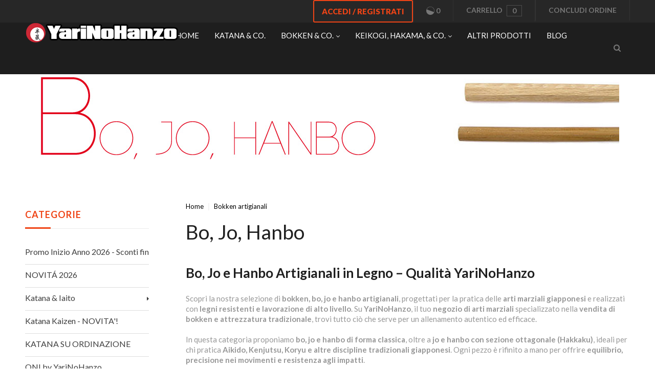

--- FILE ---
content_type: text/html; charset=utf-8
request_url: https://www.yarinohanzo.it/vendita-bokken-artigianali/bo-jo-hanbo/?sortBy=p.arrivalDate&sortOrder=asc&sessionCell=XLiteModuleXCProductFilterViewItemsListProductCustomerCategoryCategoryFilter22&orderBy%5B0%5D=translations.name&orderBy%5B1%5D=asc
body_size: 120243
content:
<!DOCTYPE html>
<html lang="en" prefix="og: http://ogp.me/ns# fb: http://ogp.me/ns/fb#">
  
<head>
  


<!-- Google Analytics -->
<script type="text/javascript" id="ga-init-script" data-settings='{&quot;measurementId&quot;:&quot;UA-123073664-1&quot;,&quot;sendPageview&quot;:true,&quot;currency&quot;:&quot;EUR&quot;}'>
(function(i,s,o,g,r,a,m){
i['GoogleAnalyticsObject']=r;i[r]=i[r]||function(){
(i[r].q=i[r].q||[]).push(arguments)},i[r].l=1*new Date();a=s.createElement(o),
m=s.getElementsByTagName(o)[0];a.async=1;a.src=g;m.parentNode.insertBefore(a,m)
})(window,document,'script', '//www.google-analytics.com/analytics.js','ga');

ga('create', 'UA-123073664-1', 'auto');
</script>
<!-- End Google Analytics -->


<script>
  dataLayer = [{"ecomm_pagetype":"category","ecomm_category":"Bokken artigianali\/Bo, Jo, Hanbo"}];
</script>

<!-- Google Tag Manager -->
<script>(function(w,d,s,l,i){w[l]=w[l]||[];w[l].push({'gtm.start':
      new Date().getTime(),event:'gtm.js'});var f=d.getElementsByTagName(s)[0],
      j=d.createElement(s),dl=l!='dataLayer'?'&l='+l:'';j.async=true;j.src=
      'https://www.googletagmanager.com/gtm.js?id='+i+dl;f.parentNode.insertBefore(j,f);
  })(window,document,'script','dataLayer','GTM-TBWDQZW');</script>
<!-- End Google Tag Manager -->
<base href="https://www.yarinohanzo.it/" />

  <link rel="canonical" href="https://www.yarinohanzo.it/vendita-bokken-artigianali/bo-jo-hanbo/" />
<link rel="amphtml" href="https://www.yarinohanzo.it/vendita-bokken-artigianali/bo-jo-hanbo/?amp=1" />


<title>YariNoHanzo &gt; Bokken artigianali &gt; Vendita Bo in legno | Negozio Jo Aikido legno | Comprare Jo in legno per Aikido</title>

<meta http-equiv="Content-Type" content="text/html; charset=utf-8" />

<meta name="Generator" content="X-Cart" />


  <meta name="description" content="Bo in legno e Bokuto per arti marziali. Vendita Jo per Aikido, Bo per arti marziali, Katori Shinto Ryu Bo e qualiasi stile di arti marziali giapponesei tradizionali. 
Bokken Shop specializzato nella vendita di Bo di quercia giapponese, Jo in quercia bianca, Katori Bokken, Jo Aikido, Bo quercia, Jo quercia, Katori Shinto Naginata ed attrezzature in legno per arti marziali." />

<meta name="viewport" content="width=device-width, initial-scale=1.0" />


<meta name="apple-mobile-web-app-capable"   content="yes" />
<meta name="mobile-web-app-capable"         content="yes" />
  <meta name="keywords" content="bo legno, bo quercia, bo quercia bianca, bo ciliegio, bo quercia rossa, jo aikido, jo quercia rossa, jo ciliegio, comprare jo aikido, jo faggio, bastone arti marziali, bastone aikido, vendita jo aikido, comprare bo quercia, comprare jo aikido" />

<meta http-equiv="X-UA-Compatible" content="IE=Edge" />

  <meta property="og:title" content="Bo, Jo, Hanbo" />
<meta property="og:type" content="website" />
<meta property="og:url" content="https://www.yarinohanzo.it/vendita-bokken-artigianali/bo-jo-hanbo/" />
<meta property="og:site_name" content="YariNoHanzo" />
<meta property="og:description" content="Bo, Jo e Hanbo Artigianali in Legno &amp;ndash; Qualit&amp;agrave; YariNoHanzoScopri la nostra selezione di bokken, bo, jo e hanbo artigianali, progettati per la pratica delle arti marziali giapponesi e realizzati con legni resistenti e lavorazione di alto livello. Su YariNoHanzo, il tuo negozio di arti marziali specializzato nella vendita di bokken e attrezzatura tradizionale, trovi tutto ci&amp;ograve; che serve per un allenamento autentico ed efficace.In questa categoria proponiamo bo, jo e hanbo di forma classica, oltre a jo e hanbo con sezione ottagonale (Hakkaku), ideali per chi pratica Aikido, Kenjutsu, Koryu e altre discipline tradizionali giapponesi. Ogni pezzo &amp;egrave; rifinito a mano per offrire equilibrio, precisione nei movimenti e resistenza agli impatti.- Bo, Jo e Hanbo in legno artigianale- Modelli Hakkaku (ottagonali) disponibili- Ideali per la pratica di Aikido, Kendo, Iaido e discipline tradizionali- Lavorazione professionale, materiali selezionati, spedizione rapidaSe desideri comprare un bokken, un jo o un hanbo realizzato con cura e pensato per la pratica reale, affidati a YariNoHanzo, il tuo negozio bokken online, leader nella vendita bokken e attrezzi in legno per arti marziali giapponesi." />
<meta property="og:locale" content="en_IT" />
<meta property="og:image" content="https://www.yarinohanzo.it/images/category/bojohanboS.jpg" />
<meta property="og:image:width" content="160" />
<meta property="og:image:height" content="160" />



  <link rel="shortcut icon" href="images/simplecms/favicon.ico" type="image/x-icon" />

<link rel="icon"              sizes="192x192"   href="images/simplecms/appleIcon_logoyarino2.png"/>
<link rel="apple-touch-icon"  sizes="192x192"   href="images/simplecms/appleIcon_logoyarino2.png">

      <style>
/* AUTOGENERATED: normalize.css */
html,body,div,span,applet,object,iframe,h1,h2,h3,h4,h5,h6,p,blockquote,pre,a,abbr,acronym,address,big,cite,code,del,dfn,em,font,img,ins,kbd,q,s,samp,small,strike,strong,sub,sup,tt,var,b,u,i,center,dl,dt,dd,ol,ul,li,fieldset,form,label,legend,caption,input,textarea{margin:0;padding:0;border:0;outline:0}ol,ul{list-style:none}blockquote,q{quotes:none}blockquote:before,blockquote:after,q:before,q:after{content:'';content:none}a{text-decoration:underline}a:focus{outline:0}label{font-weight:400}
/* AUTOGENERATED: jquery-ui.css */
/*! jQuery UI - v1.12.1 - 2016-09-14
* http://jqueryui.com
* Includes: core.css, accordion.css, autocomplete.css, menu.css, button.css, controlgroup.css, checkboxradio.css, datepicker.css, dialog.css, draggable.css, resizable.css, progressbar.css, selectable.css, selectmenu.css, slider.css, sortable.css, spinner.css, tabs.css, tooltip.css, theme.css
* To view and modify this theme, visit http://jqueryui.com/themeroller/?bgShadowXPos=&bgOverlayXPos=&bgErrorXPos=&bgHighlightXPos=&bgContentXPos=&bgHeaderXPos=&bgActiveXPos=&bgHoverXPos=&bgDefaultXPos=&bgShadowYPos=&bgOverlayYPos=&bgErrorYPos=&bgHighlightYPos=&bgContentYPos=&bgHeaderYPos=&bgActiveYPos=&bgHoverYPos=&bgDefaultYPos=&bgShadowRepeat=&bgOverlayRepeat=&bgErrorRepeat=&bgHighlightRepeat=&bgContentRepeat=&bgHeaderRepeat=&bgActiveRepeat=&bgHoverRepeat=&bgDefaultRepeat=&iconsHover=url("skins/common/ui/%22images%2Fui-icons_555555_256x240.png%22")&iconsHighlight=url("skins/common/ui/%22images%2Fui-icons_777620_256x240.png%22")&iconsHeader=url("skins/common/ui/%22images%2Fui-icons_444444_256x240.png%22")&iconsError=url("skins/common/ui/%22images%2Fui-icons_cc0000_256x240.png%22")&iconsDefault=url("skins/common/ui/%22images%2Fui-icons_777777_256x240.png%22")&iconsContent=url("skins/common/ui/%22images%2Fui-icons_444444_256x240.png%22")&iconsActive=url("skins/common/ui/%22images%2Fui-icons_ffffff_256x240.png%22")&bgImgUrlShadow=&bgImgUrlOverlay=&bgImgUrlHover=&bgImgUrlHighlight=&bgImgUrlHeader=&bgImgUrlError=&bgImgUrlDefault=&bgImgUrlContent=&bgImgUrlActive=&opacityFilterShadow=Alpha(Opacity%3D30)&opacityFilterOverlay=Alpha(Opacity%3D30)&opacityShadowPerc=30&opacityOverlayPerc=30&iconColorHover=%23555555&iconColorHighlight=%23777620&iconColorHeader=%23444444&iconColorError=%23cc0000&iconColorDefault=%23777777&iconColorContent=%23444444&iconColorActive=%23ffffff&bgImgOpacityShadow=0&bgImgOpacityOverlay=0&bgImgOpacityError=95&bgImgOpacityHighlight=55&bgImgOpacityContent=75&bgImgOpacityHeader=75&bgImgOpacityActive=65&bgImgOpacityHover=75&bgImgOpacityDefault=75&bgTextureShadow=flat&bgTextureOverlay=flat&bgTextureError=flat&bgTextureHighlight=flat&bgTextureContent=flat&bgTextureHeader=flat&bgTextureActive=flat&bgTextureHover=flat&bgTextureDefault=flat&cornerRadius=3px&fwDefault=normal&ffDefault=Arial%2CHelvetica%2Csans-serif&fsDefault=1em&cornerRadiusShadow=8px&thicknessShadow=5px&offsetLeftShadow=0px&offsetTopShadow=0px&opacityShadow=.3&bgColorShadow=%23666666&opacityOverlay=.3&bgColorOverlay=%23aaaaaa&fcError=%235f3f3f&borderColorError=%23f1a899&bgColorError=%23fddfdf&fcHighlight=%23777620&borderColorHighlight=%23dad55e&bgColorHighlight=%23fffa90&fcContent=%23333333&borderColorContent=%23dddddd&bgColorContent=%23ffffff&fcHeader=%23333333&borderColorHeader=%23dddddd&bgColorHeader=%23e9e9e9&fcActive=%23ffffff&borderColorActive=%23003eff&bgColorActive=%23007fff&fcHover=%232b2b2b&borderColorHover=%23cccccc&bgColorHover=%23ededed&fcDefault=%23454545&borderColorDefault=%23c5c5c5&bgColorDefault=%23f6f6f6
* Copyright jQuery Foundation and other contributors; Licensed MIT */
.ui-helper-hidden{display:none}.ui-helper-hidden-accessible{border:0;clip:rect(0 0 0 0);height:1px;margin:-1px;overflow:hidden;padding:0;position:absolute;width:1px}.ui-helper-reset{margin:0;padding:0;border:0;outline:0;line-height:1.3;text-decoration:none;font-size:100%;list-style:none}.ui-helper-clearfix:before,.ui-helper-clearfix:after{content:"";display:table;border-collapse:collapse}.ui-helper-clearfix:after{clear:both}.ui-helper-zfix{width:100%;height:100%;top:0;left:0;position:absolute;opacity:0;filter:Alpha(Opacity=0)}.ui-front{z-index:100}.ui-state-disabled{cursor:default !important;pointer-events:none}.ui-icon{display:inline-block;vertical-align:middle;margin-top:-.25em;position:relative;text-indent:-99999px;overflow:hidden;background-repeat:no-repeat}.ui-widget-icon-block{left:50%;margin-left:-8px;display:block}.ui-widget-overlay{position:fixed;top:0;left:0;width:100%;height:100%}.ui-accordion .ui-accordion-header{display:block;cursor:pointer;position:relative;margin:2px 0 0;padding:.5em .5em .5em .7em;font-size:100%}.ui-accordion .ui-accordion-content{padding:1em 2.2em;border-top:0;overflow:auto}.ui-autocomplete{position:absolute;top:0;left:0;cursor:default}.ui-menu{list-style:none;padding:0;margin:0;display:block;outline:0}.ui-menu .ui-menu{position:absolute}.ui-menu .ui-menu-item{margin:0;cursor:pointer;list-style-image:url("[data-uri]")}.ui-menu .ui-menu-item-wrapper{position:relative;padding:3px 1em 3px .4em}.ui-menu .ui-menu-divider{margin:5px 0;height:0;font-size:0;line-height:0;border-width:1px 0 0}.ui-menu .ui-state-focus,.ui-menu .ui-state-active{margin:-1px}.ui-menu-icons{position:relative}.ui-menu-icons .ui-menu-item-wrapper{padding-left:2em}.ui-menu .ui-icon{position:absolute;top:0;bottom:0;left:.2em;margin:auto 0}.ui-menu .ui-menu-icon{left:auto;right:0}.ui-button{padding:.4em 1em;display:inline-block;position:relative;line-height:normal;margin-right:.1em;cursor:pointer;vertical-align:middle;text-align:center;-webkit-user-select:none;-moz-user-select:none;-ms-user-select:none;user-select:none;overflow:visible}.ui-button,.ui-button:link,.ui-button:visited,.ui-button:hover,.ui-button:active{text-decoration:none}.ui-button-icon-only{width:2em;box-sizing:border-box;text-indent:-9999px;white-space:nowrap}input.ui-button.ui-button-icon-only{text-indent:0}.ui-button-icon-only .ui-icon{position:absolute;top:50%;left:50%;margin-top:-8px;margin-left:-8px}.ui-button.ui-icon-notext .ui-icon{padding:0;width:2.1em;height:2.1em;text-indent:-9999px;white-space:nowrap}input.ui-button.ui-icon-notext .ui-icon{width:auto;height:auto;text-indent:0;white-space:normal;padding:.4em 1em}input.ui-button::-moz-focus-inner,button.ui-button::-moz-focus-inner{border:0;padding:0}.ui-controlgroup{vertical-align:middle;display:inline-block}.ui-controlgroup>.ui-controlgroup-item{float:left;margin-left:0;margin-right:0}.ui-controlgroup>.ui-controlgroup-item:focus,.ui-controlgroup>.ui-controlgroup-item.ui-visual-focus{z-index:9999}.ui-controlgroup-vertical>.ui-controlgroup-item{display:block;float:none;width:100%;margin-top:0;margin-bottom:0;text-align:left}.ui-controlgroup-vertical .ui-controlgroup-item{box-sizing:border-box}.ui-controlgroup .ui-controlgroup-label{padding:.4em 1em}.ui-controlgroup .ui-controlgroup-label span{font-size:80%}.ui-controlgroup-horizontal .ui-controlgroup-label+.ui-controlgroup-item{border-left:none}.ui-controlgroup-vertical .ui-controlgroup-label+.ui-controlgroup-item{border-top:none}.ui-controlgroup-horizontal .ui-controlgroup-label.ui-widget-content{border-right:none}.ui-controlgroup-vertical .ui-controlgroup-label.ui-widget-content{border-bottom:none}.ui-controlgroup-vertical .ui-spinner-input{width:75%;width:calc(100% - 2.4em)}.ui-controlgroup-vertical .ui-spinner .ui-spinner-up{border-top-style:solid}.ui-checkboxradio-label .ui-icon-background{box-shadow:inset 1px 1px 1px #ccc;border-radius:.12em;border:none}.ui-checkboxradio-radio-label .ui-icon-background{width:16px;height:16px;border-radius:1em;overflow:visible;border:none}.ui-checkboxradio-radio-label.ui-checkboxradio-checked .ui-icon,.ui-checkboxradio-radio-label.ui-checkboxradio-checked:hover .ui-icon{background-image:none;width:8px;height:8px;border-width:4px;border-style:solid}.ui-checkboxradio-disabled{pointer-events:none}.ui-datepicker{width:17em;padding:.2em .2em 0;display:none}.ui-datepicker .ui-datepicker-header{position:relative;padding:.2em 0}.ui-datepicker .ui-datepicker-prev,.ui-datepicker .ui-datepicker-next{position:absolute;top:2px;width:1.8em;height:1.8em}.ui-datepicker .ui-datepicker-prev-hover,.ui-datepicker .ui-datepicker-next-hover{top:1px}.ui-datepicker .ui-datepicker-prev{left:2px}.ui-datepicker .ui-datepicker-next{right:2px}.ui-datepicker .ui-datepicker-prev-hover{left:1px}.ui-datepicker .ui-datepicker-next-hover{right:1px}.ui-datepicker .ui-datepicker-prev span,.ui-datepicker .ui-datepicker-next span{display:block;position:absolute;left:50%;margin-left:-8px;top:50%;margin-top:-8px}.ui-datepicker .ui-datepicker-title{margin:0 2.3em;line-height:1.8em;text-align:center}.ui-datepicker .ui-datepicker-title select{font-size:1em;margin:1px 0}.ui-datepicker select.ui-datepicker-month,.ui-datepicker select.ui-datepicker-year{width:45%}.ui-datepicker table{width:100%;font-size:.9em;border-collapse:collapse;margin:0 0 .4em}.ui-datepicker th{padding:.7em .3em;text-align:center;font-weight:700;border:0}.ui-datepicker td{border:0;padding:1px}.ui-datepicker td span,.ui-datepicker td a{display:block;padding:.2em;text-align:right;text-decoration:none}.ui-datepicker .ui-datepicker-buttonpane{background-image:none;margin:.7em 0 0;padding:0 .2em;border-left:0;border-right:0;border-bottom:0}.ui-datepicker .ui-datepicker-buttonpane button{float:right;margin:.5em .2em .4em;cursor:pointer;padding:.2em .6em .3em;width:auto;overflow:visible}.ui-datepicker .ui-datepicker-buttonpane button.ui-datepicker-current{float:left}.ui-datepicker.ui-datepicker-multi{width:auto}.ui-datepicker-multi .ui-datepicker-group{float:left}.ui-datepicker-multi .ui-datepicker-group table{width:95%;margin:0 auto .4em}.ui-datepicker-multi-2 .ui-datepicker-group{width:50%}.ui-datepicker-multi-3 .ui-datepicker-group{width:33.3%}.ui-datepicker-multi-4 .ui-datepicker-group{width:25%}.ui-datepicker-multi .ui-datepicker-group-last .ui-datepicker-header,.ui-datepicker-multi .ui-datepicker-group-middle .ui-datepicker-header{border-left-width:0}.ui-datepicker-multi .ui-datepicker-buttonpane{clear:left}.ui-datepicker-row-break{clear:both;width:100%;font-size:0}.ui-datepicker-rtl{direction:rtl}.ui-datepicker-rtl .ui-datepicker-prev{right:2px;left:auto}.ui-datepicker-rtl .ui-datepicker-next{left:2px;right:auto}.ui-datepicker-rtl .ui-datepicker-prev:hover{right:1px;left:auto}.ui-datepicker-rtl .ui-datepicker-next:hover{left:1px;right:auto}.ui-datepicker-rtl .ui-datepicker-buttonpane{clear:right}.ui-datepicker-rtl .ui-datepicker-buttonpane button{float:left}.ui-datepicker-rtl .ui-datepicker-buttonpane button.ui-datepicker-current,.ui-datepicker-rtl .ui-datepicker-group{float:right}.ui-datepicker-rtl .ui-datepicker-group-last .ui-datepicker-header,.ui-datepicker-rtl .ui-datepicker-group-middle .ui-datepicker-header{border-right-width:0;border-left-width:1px}.ui-datepicker .ui-icon{display:block;text-indent:-99999px;overflow:hidden;background-repeat:no-repeat;left:.5em;top:.3em}.ui-dialog{position:absolute;top:0;left:0;padding:.2em;outline:0}.ui-dialog .ui-dialog-titlebar{padding:.4em 1em;position:relative}.ui-dialog .ui-dialog-title{float:left;margin:.1em 0;white-space:nowrap;width:90%;overflow:hidden;text-overflow:ellipsis}.ui-dialog .ui-dialog-titlebar-close{position:absolute;right:.3em;top:50%;width:20px;margin:-10px 0 0;padding:1px;height:20px}.ui-dialog .ui-dialog-content{position:relative;border:0;padding:.5em 1em;background:0 0;overflow:auto}.ui-dialog .ui-dialog-buttonpane{text-align:left;border-width:1px 0 0;background-image:none;margin-top:.5em;padding:.3em 1em .5em .4em}.ui-dialog .ui-dialog-buttonpane .ui-dialog-buttonset{float:right}.ui-dialog .ui-dialog-buttonpane button{margin:.5em .4em .5em 0;cursor:pointer}.ui-dialog .ui-resizable-n{height:2px;top:0}.ui-dialog .ui-resizable-e{width:2px;right:0}.ui-dialog .ui-resizable-s{height:2px;bottom:0}.ui-dialog .ui-resizable-w{width:2px;left:0}.ui-dialog .ui-resizable-se,.ui-dialog .ui-resizable-sw,.ui-dialog .ui-resizable-ne,.ui-dialog .ui-resizable-nw{width:7px;height:7px}.ui-dialog .ui-resizable-se{right:0;bottom:0}.ui-dialog .ui-resizable-sw{left:0;bottom:0}.ui-dialog .ui-resizable-ne{right:0;top:0}.ui-dialog .ui-resizable-nw{left:0;top:0}.ui-draggable .ui-dialog-titlebar{cursor:move}.ui-draggable-handle{-ms-touch-action:none;touch-action:none}.ui-resizable{position:relative}.ui-resizable-handle{position:absolute;font-size:.1px;display:block;-ms-touch-action:none;touch-action:none}.ui-resizable-disabled .ui-resizable-handle,.ui-resizable-autohide .ui-resizable-handle{display:none}.ui-resizable-n{cursor:n-resize;height:7px;width:100%;top:-5px;left:0}.ui-resizable-s{cursor:s-resize;height:7px;width:100%;bottom:-5px;left:0}.ui-resizable-e{cursor:e-resize;width:7px;right:-5px;top:0;height:100%}.ui-resizable-w{cursor:w-resize;width:7px;left:-5px;top:0;height:100%}.ui-resizable-se{cursor:se-resize;width:12px;height:12px;right:1px;bottom:1px}.ui-resizable-sw{cursor:sw-resize;width:9px;height:9px;left:-5px;bottom:-5px}.ui-resizable-nw{cursor:nw-resize;width:9px;height:9px;left:-5px;top:-5px}.ui-resizable-ne{cursor:ne-resize;width:9px;height:9px;right:-5px;top:-5px}.ui-progressbar{height:2em;text-align:left;overflow:hidden}.ui-progressbar .ui-progressbar-value{margin:-1px;height:100%}.ui-progressbar .ui-progressbar-overlay{background:url("[data-uri]");height:100%;filter:alpha(opacity=25);opacity:.25}.ui-progressbar-indeterminate .ui-progressbar-value{background-image:none}.ui-selectable{-ms-touch-action:none;touch-action:none}.ui-selectable-helper{position:absolute;z-index:100;border:1px dotted #000}.ui-selectmenu-menu{padding:0;margin:0;position:absolute;top:0;left:0;display:none}.ui-selectmenu-menu .ui-menu{overflow:auto;overflow-x:hidden;padding-bottom:1px}.ui-selectmenu-menu .ui-menu .ui-selectmenu-optgroup{font-size:1em;font-weight:700;line-height:1.5;padding:2px .4em;margin:.5em 0 0;height:auto;border:0}.ui-selectmenu-open{display:block}.ui-selectmenu-text{display:block;margin-right:20px;overflow:hidden;text-overflow:ellipsis}.ui-selectmenu-button.ui-button{text-align:left;white-space:nowrap;width:14em}.ui-selectmenu-icon.ui-icon{float:right;margin-top:0}.ui-slider{position:relative;text-align:left}.ui-slider .ui-slider-handle{position:absolute;z-index:2;width:1.2em;height:1.2em;cursor:default;-ms-touch-action:none;touch-action:none}.ui-slider .ui-slider-range{position:absolute;z-index:1;font-size:.7em;display:block;border:0;background-position:0 0}.ui-slider.ui-state-disabled .ui-slider-handle,.ui-slider.ui-state-disabled .ui-slider-range{filter:inherit}.ui-slider-horizontal{height:.8em}.ui-slider-horizontal .ui-slider-handle{top:-.3em;margin-left:-.6em}.ui-slider-horizontal .ui-slider-range{top:0;height:100%}.ui-slider-horizontal .ui-slider-range-min{left:0}.ui-slider-horizontal .ui-slider-range-max{right:0}.ui-slider-vertical{width:.8em;height:100px}.ui-slider-vertical .ui-slider-handle{left:-.3em;margin-left:0;margin-bottom:-.6em}.ui-slider-vertical .ui-slider-range{left:0;width:100%}.ui-slider-vertical .ui-slider-range-min{bottom:0}.ui-slider-vertical .ui-slider-range-max{top:0}.ui-sortable-handle{-ms-touch-action:none;touch-action:none}.ui-spinner{position:relative;display:inline-block;overflow:hidden;padding:0;vertical-align:middle}.ui-spinner-input{border:none;background:0 0;color:inherit;padding:.222em 0;margin:.2em 0;vertical-align:middle;margin-left:.4em;margin-right:2em}.ui-spinner-button{width:1.6em;height:50%;font-size:.5em;padding:0;margin:0;text-align:center;position:absolute;cursor:default;display:block;overflow:hidden;right:0}.ui-spinner a.ui-spinner-button{border-top-style:none;border-bottom-style:none;border-right-style:none}.ui-spinner-up{top:0}.ui-spinner-down{bottom:0}.ui-tabs{position:relative;padding:.2em}.ui-tabs .ui-tabs-nav{margin:0;padding:.2em .2em 0}.ui-tabs .ui-tabs-nav li{list-style:none;float:left;position:relative;top:0;margin:1px .2em 0 0;border-bottom-width:0;padding:0;white-space:nowrap}.ui-tabs .ui-tabs-nav .ui-tabs-anchor{float:left;padding:.5em 1em;text-decoration:none}.ui-tabs .ui-tabs-nav li.ui-tabs-active{margin-bottom:-1px;padding-bottom:1px}.ui-tabs .ui-tabs-nav li.ui-tabs-active .ui-tabs-anchor,.ui-tabs .ui-tabs-nav li.ui-state-disabled .ui-tabs-anchor,.ui-tabs .ui-tabs-nav li.ui-tabs-loading .ui-tabs-anchor{cursor:text}.ui-tabs-collapsible .ui-tabs-nav li.ui-tabs-active .ui-tabs-anchor{cursor:pointer}.ui-tabs .ui-tabs-panel{display:block;border-width:0;padding:1em 1.4em;background:0 0}.ui-tooltip{padding:8px;position:absolute;z-index:9999;max-width:300px}body .ui-tooltip{border-width:2px}.ui-widget{font-family:Arial,Helvetica,sans-serif;font-size:1em}.ui-widget .ui-widget{font-size:1em}.ui-widget input,.ui-widget select,.ui-widget textarea,.ui-widget button{font-family:Arial,Helvetica,sans-serif;font-size:1em}.ui-widget.ui-widget-content{border:1px solid #c5c5c5}.ui-widget-content{border:1px solid #ddd;background:#fff;color:#333}.ui-widget-content a{color:#333}.ui-widget-header{border:1px solid #ddd;background:#e9e9e9;color:#333;font-weight:700}.ui-widget-header a{color:#333}.ui-state-default,.ui-widget-content .ui-state-default,.ui-widget-header .ui-state-default,.ui-button,html .ui-button.ui-state-disabled:hover,html .ui-button.ui-state-disabled:active{border:1px solid #c5c5c5;background:#f6f6f6;font-weight:400;color:#454545}.ui-state-default a,.ui-state-default a:link,.ui-state-default a:visited,a.ui-button,a:link.ui-button,a:visited.ui-button,.ui-button{color:#454545;text-decoration:none}.ui-state-hover,.ui-widget-content .ui-state-hover,.ui-widget-header .ui-state-hover,.ui-state-focus,.ui-widget-content .ui-state-focus,.ui-widget-header .ui-state-focus,.ui-button:hover,.ui-button:focus{border:1px solid #ccc;background:#ededed;font-weight:400;color:#2b2b2b}.ui-state-hover a,.ui-state-hover a:hover,.ui-state-hover a:link,.ui-state-hover a:visited,.ui-state-focus a,.ui-state-focus a:hover,.ui-state-focus a:link,.ui-state-focus a:visited,a.ui-button:hover,a.ui-button:focus{color:#2b2b2b;text-decoration:none}.ui-visual-focus{box-shadow:0 0 3px 1px #5e9ed6}.ui-state-active,.ui-widget-content .ui-state-active,.ui-widget-header .ui-state-active,a.ui-button:active,.ui-button:active,.ui-button.ui-state-active:hover{border:1px solid #003eff;background:#007fff;font-weight:400;color:#fff}.ui-icon-background,.ui-state-active .ui-icon-background{border:#003eff;background-color:#fff}.ui-state-active a,.ui-state-active a:link,.ui-state-active a:visited{color:#fff;text-decoration:none}.ui-state-highlight,.ui-widget-content .ui-state-highlight,.ui-widget-header .ui-state-highlight{border:1px solid #dad55e;background:#fffa90;color:#777620}.ui-state-checked{border:1px solid #dad55e;background:#fffa90}.ui-state-highlight a,.ui-widget-content .ui-state-highlight a,.ui-widget-header .ui-state-highlight a{color:#777620}.ui-state-error,.ui-widget-content .ui-state-error,.ui-widget-header .ui-state-error{border:1px solid #f1a899;background:#fddfdf;color:#5f3f3f}.ui-state-error a,.ui-widget-content .ui-state-error a,.ui-widget-header .ui-state-error a{color:#5f3f3f}.ui-state-error-text,.ui-widget-content .ui-state-error-text,.ui-widget-header .ui-state-error-text{color:#5f3f3f}.ui-priority-primary,.ui-widget-content .ui-priority-primary,.ui-widget-header .ui-priority-primary{font-weight:700}.ui-priority-secondary,.ui-widget-content .ui-priority-secondary,.ui-widget-header .ui-priority-secondary{opacity:.7;filter:Alpha(Opacity=70);font-weight:400}.ui-state-disabled,.ui-widget-content .ui-state-disabled,.ui-widget-header .ui-state-disabled{opacity:.35;filter:Alpha(Opacity=35);background-image:none}.ui-state-disabled .ui-icon{filter:Alpha(Opacity=35)}.ui-icon{width:16px;height:16px}.ui-icon,.ui-widget-content .ui-icon{background-image:url("skins/common/ui/images/ui-icons_444444_256x240.png")}.ui-widget-header .ui-icon{background-image:url("skins/common/ui/images/ui-icons_444444_256x240.png")}.ui-state-hover .ui-icon,.ui-state-focus .ui-icon,.ui-button:hover .ui-icon,.ui-button:focus .ui-icon{background-image:url("skins/common/ui/images/ui-icons_555555_256x240.png")}.ui-state-active .ui-icon,.ui-button:active .ui-icon{background-image:url("skins/common/ui/images/ui-icons_ffffff_256x240.png")}.ui-state-highlight .ui-icon,.ui-button .ui-state-highlight.ui-icon{background-image:url("skins/common/ui/images/ui-icons_777620_256x240.png")}.ui-state-error .ui-icon,.ui-state-error-text .ui-icon{background-image:url("skins/common/ui/images/ui-icons_cc0000_256x240.png")}.ui-button .ui-icon{background-image:url("skins/common/ui/images/ui-icons_777777_256x240.png")}.ui-icon-blank{background-position:16px 16px}.ui-icon-caret-1-n{background-position:0 0}.ui-icon-caret-1-ne{background-position:-16px 0}.ui-icon-caret-1-e{background-position:-32px 0}.ui-icon-caret-1-se{background-position:-48px 0}.ui-icon-caret-1-s{background-position:-65px 0}.ui-icon-caret-1-sw{background-position:-80px 0}.ui-icon-caret-1-w{background-position:-96px 0}.ui-icon-caret-1-nw{background-position:-112px 0}.ui-icon-caret-2-n-s{background-position:-128px 0}.ui-icon-caret-2-e-w{background-position:-144px 0}.ui-icon-triangle-1-n{background-position:0 -16px}.ui-icon-triangle-1-ne{background-position:-16px -16px}.ui-icon-triangle-1-e{background-position:-32px -16px}.ui-icon-triangle-1-se{background-position:-48px -16px}.ui-icon-triangle-1-s{background-position:-65px -16px}.ui-icon-triangle-1-sw{background-position:-80px -16px}.ui-icon-triangle-1-w{background-position:-96px -16px}.ui-icon-triangle-1-nw{background-position:-112px -16px}.ui-icon-triangle-2-n-s{background-position:-128px -16px}.ui-icon-triangle-2-e-w{background-position:-144px -16px}.ui-icon-arrow-1-n{background-position:0 -32px}.ui-icon-arrow-1-ne{background-position:-16px -32px}.ui-icon-arrow-1-e{background-position:-32px -32px}.ui-icon-arrow-1-se{background-position:-48px -32px}.ui-icon-arrow-1-s{background-position:-65px -32px}.ui-icon-arrow-1-sw{background-position:-80px -32px}.ui-icon-arrow-1-w{background-position:-96px -32px}.ui-icon-arrow-1-nw{background-position:-112px -32px}.ui-icon-arrow-2-n-s{background-position:-128px -32px}.ui-icon-arrow-2-ne-sw{background-position:-144px -32px}.ui-icon-arrow-2-e-w{background-position:-160px -32px}.ui-icon-arrow-2-se-nw{background-position:-176px -32px}.ui-icon-arrowstop-1-n{background-position:-192px -32px}.ui-icon-arrowstop-1-e{background-position:-208px -32px}.ui-icon-arrowstop-1-s{background-position:-224px -32px}.ui-icon-arrowstop-1-w{background-position:-240px -32px}.ui-icon-arrowthick-1-n{background-position:1px -48px}.ui-icon-arrowthick-1-ne{background-position:-16px -48px}.ui-icon-arrowthick-1-e{background-position:-32px -48px}.ui-icon-arrowthick-1-se{background-position:-48px -48px}.ui-icon-arrowthick-1-s{background-position:-64px -48px}.ui-icon-arrowthick-1-sw{background-position:-80px -48px}.ui-icon-arrowthick-1-w{background-position:-96px -48px}.ui-icon-arrowthick-1-nw{background-position:-112px -48px}.ui-icon-arrowthick-2-n-s{background-position:-128px -48px}.ui-icon-arrowthick-2-ne-sw{background-position:-144px -48px}.ui-icon-arrowthick-2-e-w{background-position:-160px -48px}.ui-icon-arrowthick-2-se-nw{background-position:-176px -48px}.ui-icon-arrowthickstop-1-n{background-position:-192px -48px}.ui-icon-arrowthickstop-1-e{background-position:-208px -48px}.ui-icon-arrowthickstop-1-s{background-position:-224px -48px}.ui-icon-arrowthickstop-1-w{background-position:-240px -48px}.ui-icon-arrowreturnthick-1-w{background-position:0 -64px}.ui-icon-arrowreturnthick-1-n{background-position:-16px -64px}.ui-icon-arrowreturnthick-1-e{background-position:-32px -64px}.ui-icon-arrowreturnthick-1-s{background-position:-48px -64px}.ui-icon-arrowreturn-1-w{background-position:-64px -64px}.ui-icon-arrowreturn-1-n{background-position:-80px -64px}.ui-icon-arrowreturn-1-e{background-position:-96px -64px}.ui-icon-arrowreturn-1-s{background-position:-112px -64px}.ui-icon-arrowrefresh-1-w{background-position:-128px -64px}.ui-icon-arrowrefresh-1-n{background-position:-144px -64px}.ui-icon-arrowrefresh-1-e{background-position:-160px -64px}.ui-icon-arrowrefresh-1-s{background-position:-176px -64px}.ui-icon-arrow-4{background-position:0 -80px}.ui-icon-arrow-4-diag{background-position:-16px -80px}.ui-icon-extlink{background-position:-32px -80px}.ui-icon-newwin{background-position:-48px -80px}.ui-icon-refresh{background-position:-64px -80px}.ui-icon-shuffle{background-position:-80px -80px}.ui-icon-transfer-e-w{background-position:-96px -80px}.ui-icon-transferthick-e-w{background-position:-112px -80px}.ui-icon-folder-collapsed{background-position:0 -96px}.ui-icon-folder-open{background-position:-16px -96px}.ui-icon-document{background-position:-32px -96px}.ui-icon-document-b{background-position:-48px -96px}.ui-icon-note{background-position:-64px -96px}.ui-icon-mail-closed{background-position:-80px -96px}.ui-icon-mail-open{background-position:-96px -96px}.ui-icon-suitcase{background-position:-112px -96px}.ui-icon-comment{background-position:-128px -96px}.ui-icon-person{background-position:-144px -96px}.ui-icon-print{background-position:-160px -96px}.ui-icon-trash{background-position:-176px -96px}.ui-icon-locked{background-position:-192px -96px}.ui-icon-unlocked{background-position:-208px -96px}.ui-icon-bookmark{background-position:-224px -96px}.ui-icon-tag{background-position:-240px -96px}.ui-icon-home{background-position:0 -112px}.ui-icon-flag{background-position:-16px -112px}.ui-icon-calendar{background-position:-32px -112px}.ui-icon-cart{background-position:-48px -112px}.ui-icon-pencil{background-position:-64px -112px}.ui-icon-clock{background-position:-80px -112px}.ui-icon-disk{background-position:-96px -112px}.ui-icon-calculator{background-position:-112px -112px}.ui-icon-zoomin{background-position:-128px -112px}.ui-icon-zoomout{background-position:-144px -112px}.ui-icon-search{background-position:-160px -112px}.ui-icon-wrench{background-position:-176px -112px}.ui-icon-gear{background-position:-192px -112px}.ui-icon-heart{background-position:-208px -112px}.ui-icon-star{background-position:-224px -112px}.ui-icon-link{background-position:-240px -112px}.ui-icon-cancel{background-position:0 -128px}.ui-icon-plus{background-position:-16px -128px}.ui-icon-plusthick{background-position:-32px -128px}.ui-icon-minus{background-position:-48px -128px}.ui-icon-minusthick{background-position:-64px -128px}.ui-icon-close{background-position:-80px -128px}.ui-icon-closethick{background-position:-96px -128px}.ui-icon-key{background-position:-112px -128px}.ui-icon-lightbulb{background-position:-128px -128px}.ui-icon-scissors{background-position:-144px -128px}.ui-icon-clipboard{background-position:-160px -128px}.ui-icon-copy{background-position:-176px -128px}.ui-icon-contact{background-position:-192px -128px}.ui-icon-image{background-position:-208px -128px}.ui-icon-video{background-position:-224px -128px}.ui-icon-script{background-position:-240px -128px}.ui-icon-alert{background-position:0 -144px}.ui-icon-info{background-position:-16px -144px}.ui-icon-notice{background-position:-32px -144px}.ui-icon-help{background-position:-48px -144px}.ui-icon-check{background-position:-64px -144px}.ui-icon-bullet{background-position:-80px -144px}.ui-icon-radio-on{background-position:-96px -144px}.ui-icon-radio-off{background-position:-112px -144px}.ui-icon-pin-w{background-position:-128px -144px}.ui-icon-pin-s{background-position:-144px -144px}.ui-icon-play{background-position:0 -160px}.ui-icon-pause{background-position:-16px -160px}.ui-icon-seek-next{background-position:-32px -160px}.ui-icon-seek-prev{background-position:-48px -160px}.ui-icon-seek-end{background-position:-64px -160px}.ui-icon-seek-start{background-position:-80px -160px}.ui-icon-seek-first{background-position:-80px -160px}.ui-icon-stop{background-position:-96px -160px}.ui-icon-eject{background-position:-112px -160px}.ui-icon-volume-off{background-position:-128px -160px}.ui-icon-volume-on{background-position:-144px -160px}.ui-icon-power{background-position:0 -176px}.ui-icon-signal-diag{background-position:-16px -176px}.ui-icon-signal{background-position:-32px -176px}.ui-icon-battery-0{background-position:-48px -176px}.ui-icon-battery-1{background-position:-64px -176px}.ui-icon-battery-2{background-position:-80px -176px}.ui-icon-battery-3{background-position:-96px -176px}.ui-icon-circle-plus{background-position:0 -192px}.ui-icon-circle-minus{background-position:-16px -192px}.ui-icon-circle-close{background-position:-32px -192px}.ui-icon-circle-triangle-e{background-position:-48px -192px}.ui-icon-circle-triangle-s{background-position:-64px -192px}.ui-icon-circle-triangle-w{background-position:-80px -192px}.ui-icon-circle-triangle-n{background-position:-96px -192px}.ui-icon-circle-arrow-e{background-position:-112px -192px}.ui-icon-circle-arrow-s{background-position:-128px -192px}.ui-icon-circle-arrow-w{background-position:-144px -192px}.ui-icon-circle-arrow-n{background-position:-160px -192px}.ui-icon-circle-zoomin{background-position:-176px -192px}.ui-icon-circle-zoomout{background-position:-192px -192px}.ui-icon-circle-check{background-position:-208px -192px}.ui-icon-circlesmall-plus{background-position:0 -208px}.ui-icon-circlesmall-minus{background-position:-16px -208px}.ui-icon-circlesmall-close{background-position:-32px -208px}.ui-icon-squaresmall-plus{background-position:-48px -208px}.ui-icon-squaresmall-minus{background-position:-64px -208px}.ui-icon-squaresmall-close{background-position:-80px -208px}.ui-icon-grip-dotted-vertical{background-position:0 -224px}.ui-icon-grip-dotted-horizontal{background-position:-16px -224px}.ui-icon-grip-solid-vertical{background-position:-32px -224px}.ui-icon-grip-solid-horizontal{background-position:-48px -224px}.ui-icon-gripsmall-diagonal-se{background-position:-64px -224px}.ui-icon-grip-diagonal-se{background-position:-80px -224px}.ui-corner-all,.ui-corner-top,.ui-corner-left,.ui-corner-tl{border-top-left-radius:3px}.ui-corner-all,.ui-corner-top,.ui-corner-right,.ui-corner-tr{border-top-right-radius:3px}.ui-corner-all,.ui-corner-bottom,.ui-corner-left,.ui-corner-bl{border-bottom-left-radius:3px}.ui-corner-all,.ui-corner-bottom,.ui-corner-right,.ui-corner-br{border-bottom-right-radius:3px}.ui-widget-overlay{background:#aaa;opacity:.003;filter:Alpha(Opacity=.3)}.ui-widget-shadow{-webkit-box-shadow:0px 0px 5px #666;box-shadow:0px 0px 5px #666}
/* AUTOGENERATED: jquery.mousewheel.css */
span.wheel-mark{margin:0 10px 0 5px;height:16px;width:15px;display:inline-block}input.focused+span.wheel-mark{background:url("skins/common/images/icon_mouse.gif") no-repeat}
/* AUTOGENERATED: validationEngine.jquery.css */
.formError{z-index:990}.formError .formErrorContent{z-index:991}.formError .formErrorArrow{z-index:996}.ui-dialog .formError{z-index:5000}.ui-dialog .formError .formErrorContent{z-index:5001}.ui-dialog .formError .formErrorArrow{z-index:5006}.inputContainer{position:relative;float:left}.formError{position:absolute;top:300px;left:300px;display:block;cursor:pointer;text-align:left}.formError.inline{position:relative;top:0;left:0;display:inline-block}.ajaxSubmit{padding:20px;background:#55ea55;border:1px solid #999;display:none}.formError .formErrorContent{width:100%;background:#ee0101;position:relative;color:#fff;min-width:120px;font-size:11px;border:2px solid #ddd;box-shadow:0 0 6px #000;-moz-box-shadow:0 0 6px #000;-webkit-box-shadow:0 0 6px #000;-o-box-shadow:0 0 6px #000;padding:4px 10px;border-radius:6px;-moz-border-radius:6px;-webkit-border-radius:6px;-o-border-radius:6px}.formError.inline .formErrorContent{box-shadow:none;-moz-box-shadow:none;-webkit-box-shadow:none;-o-box-shadow:none;border:none;border-radius:0;-moz-border-radius:0;-webkit-border-radius:0;-o-border-radius:0}.greenPopup .formErrorContent{background:#33be40}.blackPopup .formErrorContent{background:#393939;color:#fff}.formError .formErrorArrow{width:15px;margin:-2px 0 0 13px;position:relative}body[dir=rtl] .formError .formErrorArrow,body.rtl .formError .formErrorArrow{margin:-2px 13px 0 0}.formError .formErrorArrowBottom{box-shadow:none;-moz-box-shadow:none;-webkit-box-shadow:none;-o-box-shadow:none;margin:0 0 0 12px;top:2px}.formError .formErrorArrow div{border-left:2px solid #ddd;border-right:2px solid #ddd;box-shadow:0 2px 3px #444;-moz-box-shadow:0 2px 3px #444;-webkit-box-shadow:0 2px 3px #444;-o-box-shadow:0 2px 3px #444;font-size:0px;height:1px;background:#ee0101;margin:0 auto;line-height:0;font-size:0;display:block}.formError .formErrorArrowBottom div{box-shadow:none;-moz-box-shadow:none;-webkit-box-shadow:none;-o-box-shadow:none}.greenPopup .formErrorArrow div{background:#33be40}.blackPopup .formErrorArrow div{background:#393939;color:#fff}.formError .formErrorArrow .line10{width:15px;border:none}.formError .formErrorArrow .line9{width:13px;border:none}.formError .formErrorArrow .line8{width:11px}.formError .formErrorArrow .line7{width:9px}.formError .formErrorArrow .line6{width:7px}.formError .formErrorArrow .line5{width:5px}.formError .formErrorArrow .line4{width:3px}.formError .formErrorArrow .line3{width:1px;border-left:2px solid #ddd;border-right:2px solid #ddd;border-bottom:0 solid #ddd}.formError .formErrorArrow .line2{width:3px;border:none;background:#ddd}.formError .formErrorArrow .line1{width:1px;border:none;background:#ddd}
/* AUTOGENERATED: font-awesome.min.css */
/*!
 *  Font Awesome 4.6.3 by @davegandy - http://fontawesome.io - @fontawesome
 *  License - http://fontawesome.io/license (Font: SIL OFL 1.1, CSS: MIT License)
 */@font-face{font-family:'FontAwesome';src:url("skins/common/css/fonts/fontawesome-webfont.eot?v=4.6.3");src:url("skins/common/css/fonts/fontawesome-webfont.eot?#iefix&v=4.6.3") format('embedded-opentype'),url("skins/common/css/fonts/fontawesome-webfont.woff2?v=4.6.3") format('woff2'),url("skins/common/css/fonts/fontawesome-webfont.woff?v=4.6.3") format('woff'),url("skins/common/css/fonts/fontawesome-webfont.ttf?v=4.6.3") format('truetype'),url("skins/common/css/fonts/fontawesome-webfont.svg?v=4.6.3#fontawesomeregular") format('svg');font-weight:normal;font-style:normal}.fa{display:inline-block;font:normal normal normal 14px/1 FontAwesome;font-size:inherit;text-rendering:auto;-webkit-font-smoothing:antialiased;-moz-osx-font-smoothing:grayscale}.fa-lg{font-size:1.33333333em;line-height:.75em;vertical-align:-15%}.fa-2x{font-size:2em}.fa-3x{font-size:3em}.fa-4x{font-size:4em}.fa-5x{font-size:5em}.fa-fw{width:1.28571429em;text-align:center}.fa-ul{padding-left:0;margin-left:2.14285714em;list-style-type:none}.fa-ul>li{position:relative}.fa-li{position:absolute;left:-2.14285714em;width:2.14285714em;top:.14285714em;text-align:center}.fa-li.fa-lg{left:-1.85714286em}.fa-border{padding:.2em .25em .15em;border:solid .08em #eee;border-radius:.1em}.fa-pull-left{float:left}.fa-pull-right{float:right}.fa.fa-pull-left{margin-right:.3em}.fa.fa-pull-right{margin-left:.3em}.pull-right{float:right}.pull-left{float:left}.fa.pull-left{margin-right:.3em}.fa.pull-right{margin-left:.3em}.fa-spin{-webkit-animation:fa-spin 2s infinite linear;animation:fa-spin 2s infinite linear}.fa-pulse{-webkit-animation:fa-spin 1s infinite steps(8);animation:fa-spin 1s infinite steps(8)}@-webkit-keyframes fa-spin{0%{-webkit-transform:rotate(0deg);transform:rotate(0deg)}100%{-webkit-transform:rotate(359deg);transform:rotate(359deg)}}@keyframes fa-spin{0%{-webkit-transform:rotate(0deg);transform:rotate(0deg)}100%{-webkit-transform:rotate(359deg);transform:rotate(359deg)}}.fa-rotate-90{-ms-filter:"progid:DXImageTransform.Microsoft.BasicImage(rotation=1)";-webkit-transform:rotate(90deg);-ms-transform:rotate(90deg);transform:rotate(90deg)}.fa-rotate-180{-ms-filter:"progid:DXImageTransform.Microsoft.BasicImage(rotation=2)";-webkit-transform:rotate(180deg);-ms-transform:rotate(180deg);transform:rotate(180deg)}.fa-rotate-270{-ms-filter:"progid:DXImageTransform.Microsoft.BasicImage(rotation=3)";-webkit-transform:rotate(270deg);-ms-transform:rotate(270deg);transform:rotate(270deg)}.fa-flip-horizontal{-ms-filter:"progid:DXImageTransform.Microsoft.BasicImage(rotation=0, mirror=1)";-webkit-transform:scale(-1, 1);-ms-transform:scale(-1, 1);transform:scale(-1, 1)}.fa-flip-vertical{-ms-filter:"progid:DXImageTransform.Microsoft.BasicImage(rotation=2, mirror=1)";-webkit-transform:scale(1, -1);-ms-transform:scale(1, -1);transform:scale(1, -1)}:root .fa-rotate-90,:root .fa-rotate-180,:root .fa-rotate-270,:root .fa-flip-horizontal,:root .fa-flip-vertical{filter:none}.fa-stack{position:relative;display:inline-block;width:2em;height:2em;line-height:2em;vertical-align:middle}.fa-stack-1x,.fa-stack-2x{position:absolute;left:0;width:100%;text-align:center}.fa-stack-1x{line-height:inherit}.fa-stack-2x{font-size:2em}.fa-inverse{color:#fff}.fa-glass:before{content:"\f000"}.fa-music:before{content:"\f001"}.fa-search:before{content:"\f002"}.fa-envelope-o:before{content:"\f003"}.fa-heart:before{content:"\f004"}.fa-star:before{content:"\f005"}.fa-star-o:before{content:"\f006"}.fa-user:before{content:"\f007"}.fa-film:before{content:"\f008"}.fa-th-large:before{content:"\f009"}.fa-th:before{content:"\f00a"}.fa-th-list:before{content:"\f00b"}.fa-check:before{content:"\f00c"}.fa-remove:before,.fa-close:before,.fa-times:before{content:"\f00d"}.fa-search-plus:before{content:"\f00e"}.fa-search-minus:before{content:"\f010"}.fa-power-off:before{content:"\f011"}.fa-signal:before{content:"\f012"}.fa-gear:before,.fa-cog:before{content:"\f013"}.fa-trash-o:before{content:"\f014"}.fa-home:before{content:"\f015"}.fa-file-o:before{content:"\f016"}.fa-clock-o:before{content:"\f017"}.fa-road:before{content:"\f018"}.fa-download:before{content:"\f019"}.fa-arrow-circle-o-down:before{content:"\f01a"}.fa-arrow-circle-o-up:before{content:"\f01b"}.fa-inbox:before{content:"\f01c"}.fa-play-circle-o:before{content:"\f01d"}.fa-rotate-right:before,.fa-repeat:before{content:"\f01e"}.fa-refresh:before{content:"\f021"}.fa-list-alt:before{content:"\f022"}.fa-lock:before{content:"\f023"}.fa-flag:before{content:"\f024"}.fa-headphones:before{content:"\f025"}.fa-volume-off:before{content:"\f026"}.fa-volume-down:before{content:"\f027"}.fa-volume-up:before{content:"\f028"}.fa-qrcode:before{content:"\f029"}.fa-barcode:before{content:"\f02a"}.fa-tag:before{content:"\f02b"}.fa-tags:before{content:"\f02c"}.fa-book:before{content:"\f02d"}.fa-bookmark:before{content:"\f02e"}.fa-print:before{content:"\f02f"}.fa-camera:before{content:"\f030"}.fa-font:before{content:"\f031"}.fa-bold:before{content:"\f032"}.fa-italic:before{content:"\f033"}.fa-text-height:before{content:"\f034"}.fa-text-width:before{content:"\f035"}.fa-align-left:before{content:"\f036"}.fa-align-center:before{content:"\f037"}.fa-align-right:before{content:"\f038"}.fa-align-justify:before{content:"\f039"}.fa-list:before{content:"\f03a"}.fa-dedent:before,.fa-outdent:before{content:"\f03b"}.fa-indent:before{content:"\f03c"}.fa-video-camera:before{content:"\f03d"}.fa-photo:before,.fa-image:before,.fa-picture-o:before{content:"\f03e"}.fa-pencil:before{content:"\f040"}.fa-map-marker:before{content:"\f041"}.fa-adjust:before{content:"\f042"}.fa-tint:before{content:"\f043"}.fa-edit:before,.fa-pencil-square-o:before{content:"\f044"}.fa-share-square-o:before{content:"\f045"}.fa-check-square-o:before{content:"\f046"}.fa-arrows:before{content:"\f047"}.fa-step-backward:before{content:"\f048"}.fa-fast-backward:before{content:"\f049"}.fa-backward:before{content:"\f04a"}.fa-play:before{content:"\f04b"}.fa-pause:before{content:"\f04c"}.fa-stop:before{content:"\f04d"}.fa-forward:before{content:"\f04e"}.fa-fast-forward:before{content:"\f050"}.fa-step-forward:before{content:"\f051"}.fa-eject:before{content:"\f052"}.fa-chevron-left:before{content:"\f053"}.fa-chevron-right:before{content:"\f054"}.fa-plus-circle:before{content:"\f055"}.fa-minus-circle:before{content:"\f056"}.fa-times-circle:before{content:"\f057"}.fa-check-circle:before{content:"\f058"}.fa-question-circle:before{content:"\f059"}.fa-info-circle:before{content:"\f05a"}.fa-crosshairs:before{content:"\f05b"}.fa-times-circle-o:before{content:"\f05c"}.fa-check-circle-o:before{content:"\f05d"}.fa-ban:before{content:"\f05e"}.fa-arrow-left:before{content:"\f060"}.fa-arrow-right:before{content:"\f061"}.fa-arrow-up:before{content:"\f062"}.fa-arrow-down:before{content:"\f063"}.fa-mail-forward:before,.fa-share:before{content:"\f064"}.fa-expand:before{content:"\f065"}.fa-compress:before{content:"\f066"}.fa-plus:before{content:"\f067"}.fa-minus:before{content:"\f068"}.fa-asterisk:before{content:"\f069"}.fa-exclamation-circle:before{content:"\f06a"}.fa-gift:before{content:"\f06b"}.fa-leaf:before{content:"\f06c"}.fa-fire:before{content:"\f06d"}.fa-eye:before{content:"\f06e"}.fa-eye-slash:before{content:"\f070"}.fa-warning:before,.fa-exclamation-triangle:before{content:"\f071"}.fa-plane:before{content:"\f072"}.fa-calendar:before{content:"\f073"}.fa-random:before{content:"\f074"}.fa-comment:before{content:"\f075"}.fa-magnet:before{content:"\f076"}.fa-chevron-up:before{content:"\f077"}.fa-chevron-down:before{content:"\f078"}.fa-retweet:before{content:"\f079"}.fa-shopping-cart:before{content:"\f07a"}.fa-folder:before{content:"\f07b"}.fa-folder-open:before{content:"\f07c"}.fa-arrows-v:before{content:"\f07d"}.fa-arrows-h:before{content:"\f07e"}.fa-bar-chart-o:before,.fa-bar-chart:before{content:"\f080"}.fa-twitter-square:before{content:"\f081"}.fa-facebook-square:before{content:"\f082"}.fa-camera-retro:before{content:"\f083"}.fa-key:before{content:"\f084"}.fa-gears:before,.fa-cogs:before{content:"\f085"}.fa-comments:before{content:"\f086"}.fa-thumbs-o-up:before{content:"\f087"}.fa-thumbs-o-down:before{content:"\f088"}.fa-star-half:before{content:"\f089"}.fa-heart-o:before{content:"\f08a"}.fa-sign-out:before{content:"\f08b"}.fa-linkedin-square:before{content:"\f08c"}.fa-thumb-tack:before{content:"\f08d"}.fa-external-link:before{content:"\f08e"}.fa-sign-in:before{content:"\f090"}.fa-trophy:before{content:"\f091"}.fa-github-square:before{content:"\f092"}.fa-upload:before{content:"\f093"}.fa-lemon-o:before{content:"\f094"}.fa-phone:before{content:"\f095"}.fa-square-o:before{content:"\f096"}.fa-bookmark-o:before{content:"\f097"}.fa-phone-square:before{content:"\f098"}.fa-twitter:before{content:"\f099"}.fa-facebook-f:before,.fa-facebook:before{content:"\f09a"}.fa-github:before{content:"\f09b"}.fa-unlock:before{content:"\f09c"}.fa-credit-card:before{content:"\f09d"}.fa-feed:before,.fa-rss:before{content:"\f09e"}.fa-hdd-o:before{content:"\f0a0"}.fa-bullhorn:before{content:"\f0a1"}.fa-bell:before{content:"\f0f3"}.fa-certificate:before{content:"\f0a3"}.fa-hand-o-right:before{content:"\f0a4"}.fa-hand-o-left:before{content:"\f0a5"}.fa-hand-o-up:before{content:"\f0a6"}.fa-hand-o-down:before{content:"\f0a7"}.fa-arrow-circle-left:before{content:"\f0a8"}.fa-arrow-circle-right:before{content:"\f0a9"}.fa-arrow-circle-up:before{content:"\f0aa"}.fa-arrow-circle-down:before{content:"\f0ab"}.fa-globe:before{content:"\f0ac"}.fa-wrench:before{content:"\f0ad"}.fa-tasks:before{content:"\f0ae"}.fa-filter:before{content:"\f0b0"}.fa-briefcase:before{content:"\f0b1"}.fa-arrows-alt:before{content:"\f0b2"}.fa-group:before,.fa-users:before{content:"\f0c0"}.fa-chain:before,.fa-link:before{content:"\f0c1"}.fa-cloud:before{content:"\f0c2"}.fa-flask:before{content:"\f0c3"}.fa-cut:before,.fa-scissors:before{content:"\f0c4"}.fa-copy:before,.fa-files-o:before{content:"\f0c5"}.fa-paperclip:before{content:"\f0c6"}.fa-save:before,.fa-floppy-o:before{content:"\f0c7"}.fa-square:before{content:"\f0c8"}.fa-navicon:before,.fa-reorder:before,.fa-bars:before{content:"\f0c9"}.fa-list-ul:before{content:"\f0ca"}.fa-list-ol:before{content:"\f0cb"}.fa-strikethrough:before{content:"\f0cc"}.fa-underline:before{content:"\f0cd"}.fa-table:before{content:"\f0ce"}.fa-magic:before{content:"\f0d0"}.fa-truck:before{content:"\f0d1"}.fa-pinterest:before{content:"\f0d2"}.fa-pinterest-square:before{content:"\f0d3"}.fa-google-plus-square:before{content:"\f0d4"}.fa-google-plus:before{content:"\f0d5"}.fa-money:before{content:"\f0d6"}.fa-caret-down:before{content:"\f0d7"}.fa-caret-up:before{content:"\f0d8"}.fa-caret-left:before{content:"\f0d9"}.fa-caret-right:before{content:"\f0da"}.fa-columns:before{content:"\f0db"}.fa-unsorted:before,.fa-sort:before{content:"\f0dc"}.fa-sort-down:before,.fa-sort-desc:before{content:"\f0dd"}.fa-sort-up:before,.fa-sort-asc:before{content:"\f0de"}.fa-envelope:before{content:"\f0e0"}.fa-linkedin:before{content:"\f0e1"}.fa-rotate-left:before,.fa-undo:before{content:"\f0e2"}.fa-legal:before,.fa-gavel:before{content:"\f0e3"}.fa-dashboard:before,.fa-tachometer:before{content:"\f0e4"}.fa-comment-o:before{content:"\f0e5"}.fa-comments-o:before{content:"\f0e6"}.fa-flash:before,.fa-bolt:before{content:"\f0e7"}.fa-sitemap:before{content:"\f0e8"}.fa-umbrella:before{content:"\f0e9"}.fa-paste:before,.fa-clipboard:before{content:"\f0ea"}.fa-lightbulb-o:before{content:"\f0eb"}.fa-exchange:before{content:"\f0ec"}.fa-cloud-download:before{content:"\f0ed"}.fa-cloud-upload:before{content:"\f0ee"}.fa-user-md:before{content:"\f0f0"}.fa-stethoscope:before{content:"\f0f1"}.fa-suitcase:before{content:"\f0f2"}.fa-bell-o:before{content:"\f0a2"}.fa-coffee:before{content:"\f0f4"}.fa-cutlery:before{content:"\f0f5"}.fa-file-text-o:before{content:"\f0f6"}.fa-building-o:before{content:"\f0f7"}.fa-hospital-o:before{content:"\f0f8"}.fa-ambulance:before{content:"\f0f9"}.fa-medkit:before{content:"\f0fa"}.fa-fighter-jet:before{content:"\f0fb"}.fa-beer:before{content:"\f0fc"}.fa-h-square:before{content:"\f0fd"}.fa-plus-square:before{content:"\f0fe"}.fa-angle-double-left:before{content:"\f100"}.fa-angle-double-right:before{content:"\f101"}.fa-angle-double-up:before{content:"\f102"}.fa-angle-double-down:before{content:"\f103"}.fa-angle-left:before{content:"\f104"}.fa-angle-right:before{content:"\f105"}.fa-angle-up:before{content:"\f106"}.fa-angle-down:before{content:"\f107"}.fa-desktop:before{content:"\f108"}.fa-laptop:before{content:"\f109"}.fa-tablet:before{content:"\f10a"}.fa-mobile-phone:before,.fa-mobile:before{content:"\f10b"}.fa-circle-o:before{content:"\f10c"}.fa-quote-left:before{content:"\f10d"}.fa-quote-right:before{content:"\f10e"}.fa-spinner:before{content:"\f110"}.fa-circle:before{content:"\f111"}.fa-mail-reply:before,.fa-reply:before{content:"\f112"}.fa-github-alt:before{content:"\f113"}.fa-folder-o:before{content:"\f114"}.fa-folder-open-o:before{content:"\f115"}.fa-smile-o:before{content:"\f118"}.fa-frown-o:before{content:"\f119"}.fa-meh-o:before{content:"\f11a"}.fa-gamepad:before{content:"\f11b"}.fa-keyboard-o:before{content:"\f11c"}.fa-flag-o:before{content:"\f11d"}.fa-flag-checkered:before{content:"\f11e"}.fa-terminal:before{content:"\f120"}.fa-code:before{content:"\f121"}.fa-mail-reply-all:before,.fa-reply-all:before{content:"\f122"}.fa-star-half-empty:before,.fa-star-half-full:before,.fa-star-half-o:before{content:"\f123"}.fa-location-arrow:before{content:"\f124"}.fa-crop:before{content:"\f125"}.fa-code-fork:before{content:"\f126"}.fa-unlink:before,.fa-chain-broken:before{content:"\f127"}.fa-question:before{content:"\f128"}.fa-info:before{content:"\f129"}.fa-exclamation:before{content:"\f12a"}.fa-superscript:before{content:"\f12b"}.fa-subscript:before{content:"\f12c"}.fa-eraser:before{content:"\f12d"}.fa-puzzle-piece:before{content:"\f12e"}.fa-microphone:before{content:"\f130"}.fa-microphone-slash:before{content:"\f131"}.fa-shield:before{content:"\f132"}.fa-calendar-o:before{content:"\f133"}.fa-fire-extinguisher:before{content:"\f134"}.fa-rocket:before{content:"\f135"}.fa-maxcdn:before{content:"\f136"}.fa-chevron-circle-left:before{content:"\f137"}.fa-chevron-circle-right:before{content:"\f138"}.fa-chevron-circle-up:before{content:"\f139"}.fa-chevron-circle-down:before{content:"\f13a"}.fa-html5:before{content:"\f13b"}.fa-css3:before{content:"\f13c"}.fa-anchor:before{content:"\f13d"}.fa-unlock-alt:before{content:"\f13e"}.fa-bullseye:before{content:"\f140"}.fa-ellipsis-h:before{content:"\f141"}.fa-ellipsis-v:before{content:"\f142"}.fa-rss-square:before{content:"\f143"}.fa-play-circle:before{content:"\f144"}.fa-ticket:before{content:"\f145"}.fa-minus-square:before{content:"\f146"}.fa-minus-square-o:before{content:"\f147"}.fa-level-up:before{content:"\f148"}.fa-level-down:before{content:"\f149"}.fa-check-square:before{content:"\f14a"}.fa-pencil-square:before{content:"\f14b"}.fa-external-link-square:before{content:"\f14c"}.fa-share-square:before{content:"\f14d"}.fa-compass:before{content:"\f14e"}.fa-toggle-down:before,.fa-caret-square-o-down:before{content:"\f150"}.fa-toggle-up:before,.fa-caret-square-o-up:before{content:"\f151"}.fa-toggle-right:before,.fa-caret-square-o-right:before{content:"\f152"}.fa-euro:before,.fa-eur:before{content:"\f153"}.fa-gbp:before{content:"\f154"}.fa-dollar:before,.fa-usd:before{content:"\f155"}.fa-rupee:before,.fa-inr:before{content:"\f156"}.fa-cny:before,.fa-rmb:before,.fa-yen:before,.fa-jpy:before{content:"\f157"}.fa-ruble:before,.fa-rouble:before,.fa-rub:before{content:"\f158"}.fa-won:before,.fa-krw:before{content:"\f159"}.fa-bitcoin:before,.fa-btc:before{content:"\f15a"}.fa-file:before{content:"\f15b"}.fa-file-text:before{content:"\f15c"}.fa-sort-alpha-asc:before{content:"\f15d"}.fa-sort-alpha-desc:before{content:"\f15e"}.fa-sort-amount-asc:before{content:"\f160"}.fa-sort-amount-desc:before{content:"\f161"}.fa-sort-numeric-asc:before{content:"\f162"}.fa-sort-numeric-desc:before{content:"\f163"}.fa-thumbs-up:before{content:"\f164"}.fa-thumbs-down:before{content:"\f165"}.fa-youtube-square:before{content:"\f166"}.fa-youtube:before{content:"\f167"}.fa-xing:before{content:"\f168"}.fa-xing-square:before{content:"\f169"}.fa-youtube-play:before{content:"\f16a"}.fa-dropbox:before{content:"\f16b"}.fa-stack-overflow:before{content:"\f16c"}.fa-instagram:before{content:"\f16d"}.fa-flickr:before{content:"\f16e"}.fa-adn:before{content:"\f170"}.fa-bitbucket:before{content:"\f171"}.fa-bitbucket-square:before{content:"\f172"}.fa-tumblr:before{content:"\f173"}.fa-tumblr-square:before{content:"\f174"}.fa-long-arrow-down:before{content:"\f175"}.fa-long-arrow-up:before{content:"\f176"}.fa-long-arrow-left:before{content:"\f177"}.fa-long-arrow-right:before{content:"\f178"}.fa-apple:before{content:"\f179"}.fa-windows:before{content:"\f17a"}.fa-android:before{content:"\f17b"}.fa-linux:before{content:"\f17c"}.fa-dribbble:before{content:"\f17d"}.fa-skype:before{content:"\f17e"}.fa-foursquare:before{content:"\f180"}.fa-trello:before{content:"\f181"}.fa-female:before{content:"\f182"}.fa-male:before{content:"\f183"}.fa-gittip:before,.fa-gratipay:before{content:"\f184"}.fa-sun-o:before{content:"\f185"}.fa-moon-o:before{content:"\f186"}.fa-archive:before{content:"\f187"}.fa-bug:before{content:"\f188"}.fa-vk:before{content:"\f189"}.fa-weibo:before{content:"\f18a"}.fa-renren:before{content:"\f18b"}.fa-pagelines:before{content:"\f18c"}.fa-stack-exchange:before{content:"\f18d"}.fa-arrow-circle-o-right:before{content:"\f18e"}.fa-arrow-circle-o-left:before{content:"\f190"}.fa-toggle-left:before,.fa-caret-square-o-left:before{content:"\f191"}.fa-dot-circle-o:before{content:"\f192"}.fa-wheelchair:before{content:"\f193"}.fa-vimeo-square:before{content:"\f194"}.fa-turkish-lira:before,.fa-try:before{content:"\f195"}.fa-plus-square-o:before{content:"\f196"}.fa-space-shuttle:before{content:"\f197"}.fa-slack:before{content:"\f198"}.fa-envelope-square:before{content:"\f199"}.fa-wordpress:before{content:"\f19a"}.fa-openid:before{content:"\f19b"}.fa-institution:before,.fa-bank:before,.fa-university:before{content:"\f19c"}.fa-mortar-board:before,.fa-graduation-cap:before{content:"\f19d"}.fa-yahoo:before{content:"\f19e"}.fa-google:before{content:"\f1a0"}.fa-reddit:before{content:"\f1a1"}.fa-reddit-square:before{content:"\f1a2"}.fa-stumbleupon-circle:before{content:"\f1a3"}.fa-stumbleupon:before{content:"\f1a4"}.fa-delicious:before{content:"\f1a5"}.fa-digg:before{content:"\f1a6"}.fa-pied-piper-pp:before{content:"\f1a7"}.fa-pied-piper-alt:before{content:"\f1a8"}.fa-drupal:before{content:"\f1a9"}.fa-joomla:before{content:"\f1aa"}.fa-language:before{content:"\f1ab"}.fa-fax:before{content:"\f1ac"}.fa-building:before{content:"\f1ad"}.fa-child:before{content:"\f1ae"}.fa-paw:before{content:"\f1b0"}.fa-spoon:before{content:"\f1b1"}.fa-cube:before{content:"\f1b2"}.fa-cubes:before{content:"\f1b3"}.fa-behance:before{content:"\f1b4"}.fa-behance-square:before{content:"\f1b5"}.fa-steam:before{content:"\f1b6"}.fa-steam-square:before{content:"\f1b7"}.fa-recycle:before{content:"\f1b8"}.fa-automobile:before,.fa-car:before{content:"\f1b9"}.fa-cab:before,.fa-taxi:before{content:"\f1ba"}.fa-tree:before{content:"\f1bb"}.fa-spotify:before{content:"\f1bc"}.fa-deviantart:before{content:"\f1bd"}.fa-soundcloud:before{content:"\f1be"}.fa-database:before{content:"\f1c0"}.fa-file-pdf-o:before{content:"\f1c1"}.fa-file-word-o:before{content:"\f1c2"}.fa-file-excel-o:before{content:"\f1c3"}.fa-file-powerpoint-o:before{content:"\f1c4"}.fa-file-photo-o:before,.fa-file-picture-o:before,.fa-file-image-o:before{content:"\f1c5"}.fa-file-zip-o:before,.fa-file-archive-o:before{content:"\f1c6"}.fa-file-sound-o:before,.fa-file-audio-o:before{content:"\f1c7"}.fa-file-movie-o:before,.fa-file-video-o:before{content:"\f1c8"}.fa-file-code-o:before{content:"\f1c9"}.fa-vine:before{content:"\f1ca"}.fa-codepen:before{content:"\f1cb"}.fa-jsfiddle:before{content:"\f1cc"}.fa-life-bouy:before,.fa-life-buoy:before,.fa-life-saver:before,.fa-support:before,.fa-life-ring:before{content:"\f1cd"}.fa-circle-o-notch:before{content:"\f1ce"}.fa-ra:before,.fa-resistance:before,.fa-rebel:before{content:"\f1d0"}.fa-ge:before,.fa-empire:before{content:"\f1d1"}.fa-git-square:before{content:"\f1d2"}.fa-git:before{content:"\f1d3"}.fa-y-combinator-square:before,.fa-yc-square:before,.fa-hacker-news:before{content:"\f1d4"}.fa-tencent-weibo:before{content:"\f1d5"}.fa-qq:before{content:"\f1d6"}.fa-wechat:before,.fa-weixin:before{content:"\f1d7"}.fa-send:before,.fa-paper-plane:before{content:"\f1d8"}.fa-send-o:before,.fa-paper-plane-o:before{content:"\f1d9"}.fa-history:before{content:"\f1da"}.fa-circle-thin:before{content:"\f1db"}.fa-header:before{content:"\f1dc"}.fa-paragraph:before{content:"\f1dd"}.fa-sliders:before{content:"\f1de"}.fa-share-alt:before{content:"\f1e0"}.fa-share-alt-square:before{content:"\f1e1"}.fa-bomb:before{content:"\f1e2"}.fa-soccer-ball-o:before,.fa-futbol-o:before{content:"\f1e3"}.fa-tty:before{content:"\f1e4"}.fa-binoculars:before{content:"\f1e5"}.fa-plug:before{content:"\f1e6"}.fa-slideshare:before{content:"\f1e7"}.fa-twitch:before{content:"\f1e8"}.fa-yelp:before{content:"\f1e9"}.fa-newspaper-o:before{content:"\f1ea"}.fa-wifi:before{content:"\f1eb"}.fa-calculator:before{content:"\f1ec"}.fa-paypal:before{content:"\f1ed"}.fa-google-wallet:before{content:"\f1ee"}.fa-cc-visa:before{content:"\f1f0"}.fa-cc-mastercard:before{content:"\f1f1"}.fa-cc-discover:before{content:"\f1f2"}.fa-cc-amex:before{content:"\f1f3"}.fa-cc-paypal:before{content:"\f1f4"}.fa-cc-stripe:before{content:"\f1f5"}.fa-bell-slash:before{content:"\f1f6"}.fa-bell-slash-o:before{content:"\f1f7"}.fa-trash:before{content:"\f1f8"}.fa-copyright:before{content:"\f1f9"}.fa-at:before{content:"\f1fa"}.fa-eyedropper:before{content:"\f1fb"}.fa-paint-brush:before{content:"\f1fc"}.fa-birthday-cake:before{content:"\f1fd"}.fa-area-chart:before{content:"\f1fe"}.fa-pie-chart:before{content:"\f200"}.fa-line-chart:before{content:"\f201"}.fa-lastfm:before{content:"\f202"}.fa-lastfm-square:before{content:"\f203"}.fa-toggle-off:before{content:"\f204"}.fa-toggle-on:before{content:"\f205"}.fa-bicycle:before{content:"\f206"}.fa-bus:before{content:"\f207"}.fa-ioxhost:before{content:"\f208"}.fa-angellist:before{content:"\f209"}.fa-cc:before{content:"\f20a"}.fa-shekel:before,.fa-sheqel:before,.fa-ils:before{content:"\f20b"}.fa-meanpath:before{content:"\f20c"}.fa-buysellads:before{content:"\f20d"}.fa-connectdevelop:before{content:"\f20e"}.fa-dashcube:before{content:"\f210"}.fa-forumbee:before{content:"\f211"}.fa-leanpub:before{content:"\f212"}.fa-sellsy:before{content:"\f213"}.fa-shirtsinbulk:before{content:"\f214"}.fa-simplybuilt:before{content:"\f215"}.fa-skyatlas:before{content:"\f216"}.fa-cart-plus:before{content:"\f217"}.fa-cart-arrow-down:before{content:"\f218"}.fa-diamond:before{content:"\f219"}.fa-ship:before{content:"\f21a"}.fa-user-secret:before{content:"\f21b"}.fa-motorcycle:before{content:"\f21c"}.fa-street-view:before{content:"\f21d"}.fa-heartbeat:before{content:"\f21e"}.fa-venus:before{content:"\f221"}.fa-mars:before{content:"\f222"}.fa-mercury:before{content:"\f223"}.fa-intersex:before,.fa-transgender:before{content:"\f224"}.fa-transgender-alt:before{content:"\f225"}.fa-venus-double:before{content:"\f226"}.fa-mars-double:before{content:"\f227"}.fa-venus-mars:before{content:"\f228"}.fa-mars-stroke:before{content:"\f229"}.fa-mars-stroke-v:before{content:"\f22a"}.fa-mars-stroke-h:before{content:"\f22b"}.fa-neuter:before{content:"\f22c"}.fa-genderless:before{content:"\f22d"}.fa-facebook-official:before{content:"\f230"}.fa-pinterest-p:before{content:"\f231"}.fa-whatsapp:before{content:"\f232"}.fa-server:before{content:"\f233"}.fa-user-plus:before{content:"\f234"}.fa-user-times:before{content:"\f235"}.fa-hotel:before,.fa-bed:before{content:"\f236"}.fa-viacoin:before{content:"\f237"}.fa-train:before{content:"\f238"}.fa-subway:before{content:"\f239"}.fa-medium:before{content:"\f23a"}.fa-yc:before,.fa-y-combinator:before{content:"\f23b"}.fa-optin-monster:before{content:"\f23c"}.fa-opencart:before{content:"\f23d"}.fa-expeditedssl:before{content:"\f23e"}.fa-battery-4:before,.fa-battery-full:before{content:"\f240"}.fa-battery-3:before,.fa-battery-three-quarters:before{content:"\f241"}.fa-battery-2:before,.fa-battery-half:before{content:"\f242"}.fa-battery-1:before,.fa-battery-quarter:before{content:"\f243"}.fa-battery-0:before,.fa-battery-empty:before{content:"\f244"}.fa-mouse-pointer:before{content:"\f245"}.fa-i-cursor:before{content:"\f246"}.fa-object-group:before{content:"\f247"}.fa-object-ungroup:before{content:"\f248"}.fa-sticky-note:before{content:"\f249"}.fa-sticky-note-o:before{content:"\f24a"}.fa-cc-jcb:before{content:"\f24b"}.fa-cc-diners-club:before{content:"\f24c"}.fa-clone:before{content:"\f24d"}.fa-balance-scale:before{content:"\f24e"}.fa-hourglass-o:before{content:"\f250"}.fa-hourglass-1:before,.fa-hourglass-start:before{content:"\f251"}.fa-hourglass-2:before,.fa-hourglass-half:before{content:"\f252"}.fa-hourglass-3:before,.fa-hourglass-end:before{content:"\f253"}.fa-hourglass:before{content:"\f254"}.fa-hand-grab-o:before,.fa-hand-rock-o:before{content:"\f255"}.fa-hand-stop-o:before,.fa-hand-paper-o:before{content:"\f256"}.fa-hand-scissors-o:before{content:"\f257"}.fa-hand-lizard-o:before{content:"\f258"}.fa-hand-spock-o:before{content:"\f259"}.fa-hand-pointer-o:before{content:"\f25a"}.fa-hand-peace-o:before{content:"\f25b"}.fa-trademark:before{content:"\f25c"}.fa-registered:before{content:"\f25d"}.fa-creative-commons:before{content:"\f25e"}.fa-gg:before{content:"\f260"}.fa-gg-circle:before{content:"\f261"}.fa-tripadvisor:before{content:"\f262"}.fa-odnoklassniki:before{content:"\f263"}.fa-odnoklassniki-square:before{content:"\f264"}.fa-get-pocket:before{content:"\f265"}.fa-wikipedia-w:before{content:"\f266"}.fa-safari:before{content:"\f267"}.fa-chrome:before{content:"\f268"}.fa-firefox:before{content:"\f269"}.fa-opera:before{content:"\f26a"}.fa-internet-explorer:before{content:"\f26b"}.fa-tv:before,.fa-television:before{content:"\f26c"}.fa-contao:before{content:"\f26d"}.fa-500px:before{content:"\f26e"}.fa-amazon:before{content:"\f270"}.fa-calendar-plus-o:before{content:"\f271"}.fa-calendar-minus-o:before{content:"\f272"}.fa-calendar-times-o:before{content:"\f273"}.fa-calendar-check-o:before{content:"\f274"}.fa-industry:before{content:"\f275"}.fa-map-pin:before{content:"\f276"}.fa-map-signs:before{content:"\f277"}.fa-map-o:before{content:"\f278"}.fa-map:before{content:"\f279"}.fa-commenting:before{content:"\f27a"}.fa-commenting-o:before{content:"\f27b"}.fa-houzz:before{content:"\f27c"}.fa-vimeo:before{content:"\f27d"}.fa-black-tie:before{content:"\f27e"}.fa-fonticons:before{content:"\f280"}.fa-reddit-alien:before{content:"\f281"}.fa-edge:before{content:"\f282"}.fa-credit-card-alt:before{content:"\f283"}.fa-codiepie:before{content:"\f284"}.fa-modx:before{content:"\f285"}.fa-fort-awesome:before{content:"\f286"}.fa-usb:before{content:"\f287"}.fa-product-hunt:before{content:"\f288"}.fa-mixcloud:before{content:"\f289"}.fa-scribd:before{content:"\f28a"}.fa-pause-circle:before{content:"\f28b"}.fa-pause-circle-o:before{content:"\f28c"}.fa-stop-circle:before{content:"\f28d"}.fa-stop-circle-o:before{content:"\f28e"}.fa-shopping-bag:before{content:"\f290"}.fa-shopping-basket:before{content:"\f291"}.fa-hashtag:before{content:"\f292"}.fa-bluetooth:before{content:"\f293"}.fa-bluetooth-b:before{content:"\f294"}.fa-percent:before{content:"\f295"}.fa-gitlab:before{content:"\f296"}.fa-wpbeginner:before{content:"\f297"}.fa-wpforms:before{content:"\f298"}.fa-envira:before{content:"\f299"}.fa-universal-access:before{content:"\f29a"}.fa-wheelchair-alt:before{content:"\f29b"}.fa-question-circle-o:before{content:"\f29c"}.fa-blind:before{content:"\f29d"}.fa-audio-description:before{content:"\f29e"}.fa-volume-control-phone:before{content:"\f2a0"}.fa-braille:before{content:"\f2a1"}.fa-assistive-listening-systems:before{content:"\f2a2"}.fa-asl-interpreting:before,.fa-american-sign-language-interpreting:before{content:"\f2a3"}.fa-deafness:before,.fa-hard-of-hearing:before,.fa-deaf:before{content:"\f2a4"}.fa-glide:before{content:"\f2a5"}.fa-glide-g:before{content:"\f2a6"}.fa-signing:before,.fa-sign-language:before{content:"\f2a7"}.fa-low-vision:before{content:"\f2a8"}.fa-viadeo:before{content:"\f2a9"}.fa-viadeo-square:before{content:"\f2aa"}.fa-snapchat:before{content:"\f2ab"}.fa-snapchat-ghost:before{content:"\f2ac"}.fa-snapchat-square:before{content:"\f2ad"}.fa-pied-piper:before{content:"\f2ae"}.fa-first-order:before{content:"\f2b0"}.fa-yoast:before{content:"\f2b1"}.fa-themeisle:before{content:"\f2b2"}.fa-google-plus-circle:before,.fa-google-plus-official:before{content:"\f2b3"}.fa-fa:before,.fa-font-awesome:before{content:"\f2b4"}.sr-only{position:absolute;width:1px;height:1px;padding:0;margin:-1px;overflow:hidden;clip:rect(0, 0, 0, 0);border:0}.sr-only-focusable:active,.sr-only-focusable:focus{position:static;width:auto;height:auto;margin:0;overflow:visible;clip:auto}
/* AUTOGENERATED: froala_style.fixed.css */
/*!
 * froala_editor v2.3.4-xcart (https://www.froala.com/wysiwyg-editor)
 * License https://froala.com/wysiwyg-editor/terms/
 * Copyright 2014-2016 Froala Labs
 */
.fr-view table{border:0;border-collapse:collapse;empty-cells:show;max-width:100%}#main .fr-toolbar.fr-top{box-shadow:1px 1px 3px rgba(0,0,0,.12),-1px 1px 3px rgba(0,0,0,.12),-1px 1px 2px rgba(0,0,0,.24),1px 1px 2px rgba(0,0,0,.24)}#main .fr-box:not(.fr-inline) .fr-wrapper{box-shadow:1px 1px 3px rgba(0,0,0,.12),-1px 1px 3px rgba(0,0,0,.12),-1px 1px 2px rgba(0,0,0,.24),1px 1px 2px rgba(0,0,0,.24)}#main .fr-box.fr-inline .fr-element{margin-bottom:10px}.fr-wrapper.show-placeholder>iframe+.fr-placeholder{z-index:3}.fr-box.fr-code-view textarea.fr-code{width:100%;font-family:monospace;line-height:1.25em;tab-size:2;box-sizing:border-box}.fr-box:not(.fr-inline).fr-code-view textarea.fr-code,.fr-box:not(.fr-inline) iframe{min-height:270px}.fr-box.fr-inline{min-height:60px;outline:1px dashed rgba(16,127,152,.5);outline-offset:5px;margin-top:10px;overflow:auto}.fr-box.fr-inline:hover,.fr-box.fr-inline:focus{outline:1px dashed #107f98}.fr-box:not(.fr-code-view) textarea.fr-code{display:none!important}table.fr-dashed-borders td,table.fr-dashed-borders th{border-style:dashed}table.fr-alternate-rows tbody tr:nth-child(2n){background:#f5f5f5}.fr-view table td,.fr-view table th{border:1px solid #ddd}.fr-view table td:empty,.fr-view table th:empty{height:20px}table td.fr-highlighted,table th.fr-highlighted{border:1px double red}table td.fr-thick,table th.fr-thick{border-width:2px}.fr-view table th{background:#e6e6e6}.fr-view hr{clear:both;-webkit-user-select:none;-moz-user-select:none;-ms-user-select:none;user-select:none;page-break-after:always}.fr-file{position:relative}.fr-file:after{position:relative;content:"\1F4CE";font-weight:400}.fr-view pre{white-space:pre-wrap;word-wrap:break-word}.fr-view[dir=rtl] blockquote{border-left:0;border-right:solid 2px #5e35b1;margin-right:0;padding-right:5px;padding-left:0}.fr-view[dir=rtl] blockquote blockquote{border-color:#00bcd4}.fr-view[dir=rtl] blockquote blockquote blockquote{border-color:#43a047}.fr-view blockquote{border-left:solid 2px #5e35b1;margin-left:0;padding-left:5px;color:#5e35b1}.fr-view blockquote blockquote{color:#00bcd4;border-color:#00bcd4}.fr-view blockquote blockquote blockquote{color:#43a047;border-color:#43a047}span.fr-emoticon{font-weight:400;font-family:"Apple Color Emoji","Segoe UI Emoji",NotoColorEmoji,"Segoe UI Symbol","Android Emoji",EmojiSymbols;display:inline;line-height:0}span.fr-emoticon.fr-emoticon-img{background-repeat:no-repeat!important;font-size:inherit;height:1em;width:1em;min-height:20px;min-width:20px;display:inline-block;line-height:1;vertical-align:middle;margin:-.1em .1em .1em}.fr-text-gray{color:#AAA!important}.fr-text-bordered{border-top:solid 1px #222;border-bottom:solid 1px #222;padding:10px 0}.fr-text-spaced{letter-spacing:1px}.fr-text-uppercase{text-transform:uppercase}.fr-video{text-align:center;position:relative}.fr-video>*{box-sizing:content-box;max-width:100%;border:0}.fr-video.fr-dvb{display:block;clear:both}.fr-video.fr-dvb.fr-fvl{text-align:left}.fr-video.fr-dvb.fr-fvr{text-align:right}.fr-video.fr-dvi{display:inline-block}.fr-video.fr-dvi.fr-fvl{float:left}.fr-video.fr-dvi.fr-fvr{float:right}button.fr-rounded,input.fr-rounded,textarea.fr-rounded{border-radius:10px;background-clip:padding-box}button.fr-large,input.fr-large,textarea.fr-large{font-size:24px}a.fr-strong,a.fr-view.fr-strong{font-weight:700}img.fr-view{position:relative;max-width:100%}img.fr-dib,img.fr-view.fr-dib{display:block;float:none;vertical-align:top;margin:5px auto}img.fr-dib.fr-fil,img.fr-view.fr-dib.fr-fil{margin-left:0}img.fr-dib.fr-fir,img.fr-view.fr-dib.fr-fir{margin-right:0}img.fr-dii,img.fr-view.fr-dii{display:inline-block;float:none;vertical-align:bottom;margin-left:5px;margin-right:5px;max-width:calc(100% - 10px)}img.fr-dii.fr-fil,img.fr-view.fr-dii.fr-fil{float:left;max-width:calc(100% - 5px);margin:5px 5px 5px 0}img.fr-dii.fr-fir,img.fr-view.fr-dii.fr-fir{float:right;max-width:calc(100% - 5px);margin:5px 0 5px 5px}img.fr-rounded,img.fr-view.fr-rounded{border-radius:100%;background-clip:padding-box}img.fr-bordered,img.fr-view.fr-bordered{border:solid 10px #ccc;box-sizing:content-box}a.fr-green,a.fr-view.fr-green{color:green}</style>
        <style>@media screen {
/* AUTOGENERATED: cad59a3d57fb7e4c8d181c045f8aa48b.css */
.notransition{transition:none !important}.ui-dialog.no-close .ui-dialog-titlebar-close{display:none}.btn.disabled{pointer-events:none}img.lazyload{-webkit-filter:blur(25px);filter:blur(25px);object-position:-99999px 99999px}
/* AUTOGENERATED: feb49a3f9e6e2c35eec9dda85151f612.css */
.skin-space_violet-customer .instant-search-menu{background:#382d47;border:none;box-shadow:rgba(5,5,5,.5) 0 2px 10px 0}.skin-space_violet-customer .instant-search-menu dd{background:#382d47;border:1px solid #9751cd;box-shadow:inset 0 1px 1px rgba(0,0,0,.075),0 0 8px rgba(151,81,205,.6)}.skin-space_violet-customer .instant-search-menu dd .arrow{background:#382d47;border:none;border-top:1px solid #9751cd;border-right:1px solid #9751cd;box-shadow:3px -3px 8px -3px rgba(151,81,205,.6)}.skin-space_violet-customer .instant-search-menu.left dd .arrow{border:none;border-bottom:1px solid #9751cd;border-left:1px solid #9751cd;box-shadow:-3px 3px 8px -3px rgba(151,81,205,.6)}.skin-space_violet-customer .instant-search-menu a,.skin-space_violet-customer .instant-search-menu a:link,.skin-space_violet-customer .instant-search-menu a:visited{color:#ebd0fc}.skin-space_violet-customer .instant-search-menu a:hover,.skin-space_violet-customer .instant-search-menu a:not([disabled]):hover,.skin-space_violet-customer .instant-search-menu dt a:hover,.skin-space_violet-customer .instant-search-menu dt.active a{color:#f7f1a7}.skin-space_violet-customer .instant-search-menu .price{color:#fff}.skin-space_violet-customer .instant-search-menu .description{color:#bec2a9}.skin-space_violet-customer .instant-search-menu .see-more-results a{background:#9751cd;color:#fff}.skin-space_violet-customer .instant-search-menu .see-more-results a:hover{background:#f7f1a7;color:#000}.skin-space_violet-customer .instant-search-menu .suggestions .suggestion{color:#9b9b9b}.status-messages-wrapper{width:100%}@media (max-width:768px){.status-messages-wrapper{width:100%;left:0;top:0}}@media (max-width:480px){#status-messages{width:100%}}@media (max-width:480px){#page #status-messages,#page #status-messages ul,#page #status-messages ul li:last-child{-moz-border-radius-bottomleft:0;-webkit-border-bottom-left-radius:0;border-bottom-left-radius:0;-moz-border-radius-bottomright:0;-webkit-border-bottom-right-radius:0;border-bottom-right-radius:0}}.status-messages-wrapper{position:fixed;z-index:1300000;display:table;pointer-events:none}.status-messages-wrapper2{display:table-cell;text-align:center}#status-messages{top:0;margin:0 auto;font-size:12px;display:inline-block;text-align:left;vertical-align:top;pointer-events:auto;max-width:480px}#status-messages a.close{position:relative;top:20px;right:20px;width:20px;height:20px;border:none;background:0 0;margin:0;color:#000}#status-messages a.close:before,#status-messages a.close:after{position:absolute;left:10px;top:-4px;content:' ';height:29px;width:1px;background-color:#5b5c59}#status-messages a.close:before{transform:rotate(45deg)}#status-messages a.close:after{transform:rotate(-45deg)}#status-messages a.close:hover{opacity:.2}#status-messages a.close img{display:none}#status-messages ul{margin:0;padding:0}#status-messages li{list-style:none;background-image:none;padding:20px;padding-right:60px;margin:0;min-width:320px}#status-messages,#status-messages a{background-color:#eeede8;color:#1b5d8e}#status-messages .info,#status-messages .info a{background-color:#c9f8c3;color:#161516}#status-messages .warning,#status-messages .warning a{background-color:#fff7cc;color:#161516}#status-messages .error,#status-messages .error a{background-color:#ffcdcd;color:#161516}#status-messages .top-message.pp-button .pp-ec-button{display:block;padding:0;margin:0 auto;margin-top:20px;padding-left:40px}.product-details ul.attribute-values li .blocks-selector,.product-details-info ul.attribute-values li .blocks-selector{flex-flow:column}.product-details ul.attribute-values li .blocks-selector .title,.product-details-info ul.attribute-values li .blocks-selector .title{margin-bottom:5px}.product-details ul.attribute-values li .blocks-selector .blocks .color-swatches,.product-details-info ul.attribute-values li .blocks-selector .blocks .color-swatches{display:flex;align-items:center;flex-wrap:wrap}.product-details ul.attribute-values li .blocks-selector .blocks .color-swatches li.block-value,.product-details-info ul.attribute-values li .blocks-selector .blocks .color-swatches li.block-value{padding:0;overflow:hidden}.product-details ul.attribute-values li .blocks-selector .blocks .color-swatches li.block-value .swatch-container,.product-details-info ul.attribute-values li .blocks-selector .blocks .color-swatches li.block-value .swatch-container{display:flex}.product-details ul.attribute-values li .blocks-selector .blocks .color-swatches li.block-value .swatch-container a input,.product-details-info ul.attribute-values li .blocks-selector .blocks .color-swatches li.block-value .swatch-container a input{width:100%;height:100%;min-height:unset;opacity:0}.product-details ul.attribute-values li .blocks-selector .blocks .color-swatches li.block-value .swatch-container a img,.product-details-info ul.attribute-values li .blocks-selector .blocks .color-swatches li.block-value .swatch-container a img{width:100%;height:100%}.product-details ul.attribute-values li .blocks-selector .blocks .color-swatches li.block-value.selected .swatch-container,.product-details-info ul.attribute-values li .blocks-selector .blocks .color-swatches li.block-value.selected .swatch-container{border:solid 2px #fff}.product-details ul.attribute-values li .blocks-selector .blocks .color-swatches li.block-value.focused,.product-details-info ul.attribute-values li .blocks-selector .blocks .color-swatches li.block-value.focused{border:solid 2px rgba(239,68,22,.85)}.back-to-top{position:fixed;bottom:40px;right:40px;z-index:9999;width:40px;height:40px;text-align:center;line-height:40px;background:rgba(202,202,202,.6);color:#fff;cursor:pointer;border:0;border-radius:4px;text-decoration:none;transition:opacity .2s ease-out;opacity:0;visibility:hidden}.back-to-top:hover,.back-to-top:focus{background:#e9ebec;color:#fff;outline:none}.back-to-top.show{opacity:1;visibility:visible}.back-to-top .custom-icon{display:inline-block;vertical-align:middle;width:20px;height:22px;background:url("skins/customer/back_to_top/arrow-up.svg");background-size:contain;background-repeat:no-repeat}@media (max-width:767px){.back-to-top,.back-to-top.show{display:none !important}}
/* AUTOGENERATED: 575e8a291fbc42260235ba1195ed7332.css */
/*!
 * Bootstrap v3.3.7 (http://getbootstrap.com)
 * Copyright 2011-2016 Twitter, Inc.
 * Licensed under MIT (https://github.com/twbs/bootstrap/blob/master/LICENSE)
 */
.nowrap{white-space:nowrap}.xcart-dropdown{margin:0;border:none;padding:16px 20px;box-shadow:0 2px 10px 0 rgba(74,73,74,.2)}.xcart-dropdown>li{text-align:left;display:block;font-size:14px;padding:3px 0}.xcart-dropdown>li>a{border-bottom:none;padding:0;margin:0;transition:color .25s;color:#777;font-weight:700}.xcart-dropdown>li>a span{vertical-align:middle}.xcart-dropdown>li>a:hover,.xcart-dropdown>li>a:focus{color:#ef4416;background:0 0}.xcart-dropdown li~li{border-top:1px solid #eee}.clearfix:after,.dl-horizontal dd:after,.container:after,.container-fluid:after,.row:after,.form-horizontal .form-group:after,.btn-toolbar:after,.btn-group-vertical>.btn-group:after,.nav:after,.navbar:after,.navbar-header:after,.navbar-collapse:after,.pager:after,.panel-body:after,.modal-header:after,.modal-footer:after,#main:after,.form-horizontal .form-group:after,ul.products-grid.grid-list:after,.no-sidebars .block.block-block.block-recently-viewed>.content:after{content:"";display:block;height:0;clear:both;visibility:hidden}* html .clearfix,* html .dl-horizontal dd,* html .container,* html .container-fluid,* html .row,* html .form-horizontal .form-group,* html .btn-toolbar,* html .btn-group-vertical>.btn-group,* html .nav,* html .navbar,* html .navbar-header,* html .navbar-collapse,* html .pager,* html .panel-body,* html .modal-header,* html .modal-footer,* html #main,* html .form-horizontal .form-group,* html ul.products-grid.grid-list,* html .no-sidebars .block.block-block.block-recently-viewed>.content{height:1%}*:first-child+html .clearfix,*:first-child+html .dl-horizontal dd,*:first-child+html .container,*:first-child+html .container-fluid,*:first-child+html .row,*:first-child+html .form-horizontal .form-group,*:first-child+html .btn-toolbar,*:first-child+html .btn-group-vertical>.btn-group,*:first-child+html .nav,*:first-child+html .navbar,*:first-child+html .navbar-header,*:first-child+html .navbar-collapse,*:first-child+html .pager,*:first-child+html .panel-body,*:first-child+html .modal-header,*:first-child+html .modal-footer,*:first-child+html #main,*:first-child+html .form-horizontal .form-group,*:first-child+html ul.products-grid.grid-list,*:first-child+html .no-sidebars .block.block-block.block-recently-viewed>.content{min-height:1%}.fast-transitions{transition:all .2s}.transitions{transition:all .4s}
/*! normalize.css v3.0.3 | MIT License | github.com/necolas/normalize.css */
html{font-family:sans-serif;-ms-text-size-adjust:100%;-webkit-text-size-adjust:100%}body{margin:0}article,aside,details,figcaption,figure,footer,header,hgroup,main,menu,nav,section,summary{display:block}audio,canvas,progress,video{display:inline-block;vertical-align:baseline}audio:not([controls]){display:none;height:0}[hidden],template{display:none}a{background-color:transparent}a:active,a:hover{outline:0}abbr[title]{border-bottom:1px dotted}b,strong{font-weight:600}dfn{font-style:italic}h1{font-size:2em;margin:.67em 0}mark{background:#ff0;color:#000}small{font-size:80%}sub,sup{font-size:75%;line-height:0;position:relative;vertical-align:baseline}sup{top:-.5em}sub{bottom:-.25em}img{border:0}svg:not(:root){overflow:hidden}figure{margin:1em 40px}hr{box-sizing:content-box;height:0}pre{overflow:auto}code,kbd,pre,samp{font-family:monospace,monospace;font-size:1em}button,input,optgroup,select,textarea{color:inherit;font:inherit;margin:0}button{overflow:visible}button,select{text-transform:none}button,html input[type=button],input[type=reset],input[type=submit]{-webkit-appearance:button;cursor:pointer}button[disabled],html input[disabled]{cursor:default}button::-moz-focus-inner,input::-moz-focus-inner{border:0;padding:0}input{line-height:normal}input[type=checkbox],input[type=radio]{box-sizing:border-box;padding:0}input[type=number]::-webkit-inner-spin-button,input[type=number]::-webkit-outer-spin-button{height:auto}input[type=search]{-webkit-appearance:textfield;box-sizing:content-box}input[type=search]::-webkit-search-cancel-button,input[type=search]::-webkit-search-decoration{-webkit-appearance:none}fieldset{border:1px solid silver;margin:0 2px;padding:.35em .625em .75em}legend{border:0;padding:0}textarea{overflow:auto}optgroup{font-weight:700}table{border-collapse:collapse;border-spacing:0}td,th{padding:0}
/*! Source: https://github.com/h5bp/html5-boilerplate/blob/master/src/css/main.css */
@media print{*,*:before,*:after{background:0 0 !important;color:#000 !important;box-shadow:none !important;text-shadow:none !important}a,a:visited{text-decoration:underline}a[href]:after{content:" (" attr(href) ")"}abbr[title]:after{content:" (" attr(title) ")"}a[href^="#"]:after,a[href^="javascript:"]:after{content:""}pre,blockquote{border:1px solid #999;page-break-inside:avoid}thead{display:table-header-group}tr,img{page-break-inside:avoid}img{max-width:100% !important}p,h2,h3{orphans:3;widows:3}h2,h3{page-break-after:avoid}.navbar{display:none}.btn>.caret,.dropup>.btn>.caret{border-top-color:#000 !important}.label{border:1px solid #000}.table{border-collapse:collapse !important}.table td,.table th{background-color:#fff !important}.table-bordered th,.table-bordered td{border:1px solid #ddd !important}}@font-face{font-family:'Glyphicons Halflings';src:url("skins/common/bootstrap/fonts/glyphicons-halflings-regular.eot");src:url("skins/common/bootstrap/fonts/glyphicons-halflings-regular.eot?#iefix") format('embedded-opentype'),url("skins/common/bootstrap/fonts/glyphicons-halflings-regular.woff2") format('woff2'),url("skins/common/bootstrap/fonts/glyphicons-halflings-regular.woff") format('woff'),url("skins/common/bootstrap/fonts/glyphicons-halflings-regular.ttf") format('truetype'),url("skins/common/bootstrap/fonts/glyphicons-halflings-regular.svg#glyphicons_halflingsregular") format('svg')}.glyphicon{position:relative;top:1px;display:inline-block;font-family:'Glyphicons Halflings';font-style:normal;font-weight:400;line-height:1;-webkit-font-smoothing:antialiased;-moz-osx-font-smoothing:grayscale}.glyphicon-asterisk:before{content:"\002a"}.glyphicon-plus:before{content:"\002b"}.glyphicon-euro:before,.glyphicon-eur:before{content:"\20ac"}.glyphicon-minus:before{content:"\2212"}.glyphicon-cloud:before{content:"\2601"}.glyphicon-envelope:before{content:"\2709"}.glyphicon-pencil:before{content:"\270f"}.glyphicon-glass:before{content:"\e001"}.glyphicon-music:before{content:"\e002"}.glyphicon-search:before{content:"\e003"}.glyphicon-heart:before{content:"\e005"}.glyphicon-star:before{content:"\e006"}.glyphicon-star-empty:before{content:"\e007"}.glyphicon-user:before{content:"\e008"}.glyphicon-film:before{content:"\e009"}.glyphicon-th-large:before{content:"\e010"}.glyphicon-th:before{content:"\e011"}.glyphicon-th-list:before{content:"\e012"}.glyphicon-ok:before{content:"\e013"}.glyphicon-remove:before{content:"\e014"}.glyphicon-zoom-in:before{content:"\e015"}.glyphicon-zoom-out:before{content:"\e016"}.glyphicon-off:before{content:"\e017"}.glyphicon-signal:before{content:"\e018"}.glyphicon-cog:before{content:"\e019"}.glyphicon-trash:before{content:"\e020"}.glyphicon-home:before{content:"\e021"}.glyphicon-file:before{content:"\e022"}.glyphicon-time:before{content:"\e023"}.glyphicon-road:before{content:"\e024"}.glyphicon-download-alt:before{content:"\e025"}.glyphicon-download:before{content:"\e026"}.glyphicon-upload:before{content:"\e027"}.glyphicon-inbox:before{content:"\e028"}.glyphicon-play-circle:before{content:"\e029"}.glyphicon-repeat:before{content:"\e030"}.glyphicon-refresh:before{content:"\e031"}.glyphicon-list-alt:before{content:"\e032"}.glyphicon-lock:before{content:"\e033"}.glyphicon-flag:before{content:"\e034"}.glyphicon-headphones:before{content:"\e035"}.glyphicon-volume-off:before{content:"\e036"}.glyphicon-volume-down:before{content:"\e037"}.glyphicon-volume-up:before{content:"\e038"}.glyphicon-qrcode:before{content:"\e039"}.glyphicon-barcode:before{content:"\e040"}.glyphicon-tag:before{content:"\e041"}.glyphicon-tags:before{content:"\e042"}.glyphicon-book:before{content:"\e043"}.glyphicon-bookmark:before{content:"\e044"}.glyphicon-print:before{content:"\e045"}.glyphicon-camera:before{content:"\e046"}.glyphicon-font:before{content:"\e047"}.glyphicon-bold:before{content:"\e048"}.glyphicon-italic:before{content:"\e049"}.glyphicon-text-height:before{content:"\e050"}.glyphicon-text-width:before{content:"\e051"}.glyphicon-align-left:before{content:"\e052"}.glyphicon-align-center:before{content:"\e053"}.glyphicon-align-right:before{content:"\e054"}.glyphicon-align-justify:before{content:"\e055"}.glyphicon-list:before{content:"\e056"}.glyphicon-indent-left:before{content:"\e057"}.glyphicon-indent-right:before{content:"\e058"}.glyphicon-facetime-video:before{content:"\e059"}.glyphicon-picture:before{content:"\e060"}.glyphicon-map-marker:before{content:"\e062"}.glyphicon-adjust:before{content:"\e063"}.glyphicon-tint:before{content:"\e064"}.glyphicon-edit:before{content:"\e065"}.glyphicon-share:before{content:"\e066"}.glyphicon-check:before{content:"\e067"}.glyphicon-move:before{content:"\e068"}.glyphicon-step-backward:before{content:"\e069"}.glyphicon-fast-backward:before{content:"\e070"}.glyphicon-backward:before{content:"\e071"}.glyphicon-play:before{content:"\e072"}.glyphicon-pause:before{content:"\e073"}.glyphicon-stop:before{content:"\e074"}.glyphicon-forward:before{content:"\e075"}.glyphicon-fast-forward:before{content:"\e076"}.glyphicon-step-forward:before{content:"\e077"}.glyphicon-eject:before{content:"\e078"}.glyphicon-chevron-left:before{content:"\e079"}.glyphicon-chevron-right:before{content:"\e080"}.glyphicon-plus-sign:before{content:"\e081"}.glyphicon-minus-sign:before{content:"\e082"}.glyphicon-remove-sign:before{content:"\e083"}.glyphicon-ok-sign:before{content:"\e084"}.glyphicon-question-sign:before{content:"\e085"}.glyphicon-info-sign:before{content:"\e086"}.glyphicon-screenshot:before{content:"\e087"}.glyphicon-remove-circle:before{content:"\e088"}.glyphicon-ok-circle:before{content:"\e089"}.glyphicon-ban-circle:before{content:"\e090"}.glyphicon-arrow-left:before{content:"\e091"}.glyphicon-arrow-right:before{content:"\e092"}.glyphicon-arrow-up:before{content:"\e093"}.glyphicon-arrow-down:before{content:"\e094"}.glyphicon-share-alt:before{content:"\e095"}.glyphicon-resize-full:before{content:"\e096"}.glyphicon-resize-small:before{content:"\e097"}.glyphicon-exclamation-sign:before{content:"\e101"}.glyphicon-gift:before{content:"\e102"}.glyphicon-leaf:before{content:"\e103"}.glyphicon-fire:before{content:"\e104"}.glyphicon-eye-open:before{content:"\e105"}.glyphicon-eye-close:before{content:"\e106"}.glyphicon-warning-sign:before{content:"\e107"}.glyphicon-plane:before{content:"\e108"}.glyphicon-calendar:before{content:"\e109"}.glyphicon-random:before{content:"\e110"}.glyphicon-comment:before{content:"\e111"}.glyphicon-magnet:before{content:"\e112"}.glyphicon-chevron-up:before{content:"\e113"}.glyphicon-chevron-down:before{content:"\e114"}.glyphicon-retweet:before{content:"\e115"}.glyphicon-shopping-cart:before{content:"\e116"}.glyphicon-folder-close:before{content:"\e117"}.glyphicon-folder-open:before{content:"\e118"}.glyphicon-resize-vertical:before{content:"\e119"}.glyphicon-resize-horizontal:before{content:"\e120"}.glyphicon-hdd:before{content:"\e121"}.glyphicon-bullhorn:before{content:"\e122"}.glyphicon-bell:before{content:"\e123"}.glyphicon-certificate:before{content:"\e124"}.glyphicon-thumbs-up:before{content:"\e125"}.glyphicon-thumbs-down:before{content:"\e126"}.glyphicon-hand-right:before{content:"\e127"}.glyphicon-hand-left:before{content:"\e128"}.glyphicon-hand-up:before{content:"\e129"}.glyphicon-hand-down:before{content:"\e130"}.glyphicon-circle-arrow-right:before{content:"\e131"}.glyphicon-circle-arrow-left:before{content:"\e132"}.glyphicon-circle-arrow-up:before{content:"\e133"}.glyphicon-circle-arrow-down:before{content:"\e134"}.glyphicon-globe:before{content:"\e135"}.glyphicon-wrench:before{content:"\e136"}.glyphicon-tasks:before{content:"\e137"}.glyphicon-filter:before{content:"\e138"}.glyphicon-briefcase:before{content:"\e139"}.glyphicon-fullscreen:before{content:"\e140"}.glyphicon-dashboard:before{content:"\e141"}.glyphicon-paperclip:before{content:"\e142"}.glyphicon-heart-empty:before{content:"\e143"}.glyphicon-link:before{content:"\e144"}.glyphicon-phone:before{content:"\e145"}.glyphicon-pushpin:before{content:"\e146"}.glyphicon-usd:before{content:"\e148"}.glyphicon-gbp:before{content:"\e149"}.glyphicon-sort:before{content:"\e150"}.glyphicon-sort-by-alphabet:before{content:"\e151"}.glyphicon-sort-by-alphabet-alt:before{content:"\e152"}.glyphicon-sort-by-order:before{content:"\e153"}.glyphicon-sort-by-order-alt:before{content:"\e154"}.glyphicon-sort-by-attributes:before{content:"\e155"}.glyphicon-sort-by-attributes-alt:before{content:"\e156"}.glyphicon-unchecked:before{content:"\e157"}.glyphicon-expand:before{content:"\e158"}.glyphicon-collapse-down:before{content:"\e159"}.glyphicon-collapse-up:before{content:"\e160"}.glyphicon-log-in:before{content:"\e161"}.glyphicon-flash:before{content:"\e162"}.glyphicon-log-out:before{content:"\e163"}.glyphicon-new-window:before{content:"\e164"}.glyphicon-record:before{content:"\e165"}.glyphicon-save:before{content:"\e166"}.glyphicon-open:before{content:"\e167"}.glyphicon-saved:before{content:"\e168"}.glyphicon-import:before{content:"\e169"}.glyphicon-export:before{content:"\e170"}.glyphicon-send:before{content:"\e171"}.glyphicon-floppy-disk:before{content:"\e172"}.glyphicon-floppy-saved:before{content:"\e173"}.glyphicon-floppy-remove:before{content:"\e174"}.glyphicon-floppy-save:before{content:"\e175"}.glyphicon-floppy-open:before{content:"\e176"}.glyphicon-credit-card:before{content:"\e177"}.glyphicon-transfer:before{content:"\e178"}.glyphicon-cutlery:before{content:"\e179"}.glyphicon-header:before{content:"\e180"}.glyphicon-compressed:before{content:"\e181"}.glyphicon-earphone:before{content:"\e182"}.glyphicon-phone-alt:before{content:"\e183"}.glyphicon-tower:before{content:"\e184"}.glyphicon-stats:before{content:"\e185"}.glyphicon-sd-video:before{content:"\e186"}.glyphicon-hd-video:before{content:"\e187"}.glyphicon-subtitles:before{content:"\e188"}.glyphicon-sound-stereo:before{content:"\e189"}.glyphicon-sound-dolby:before{content:"\e190"}.glyphicon-sound-5-1:before{content:"\e191"}.glyphicon-sound-6-1:before{content:"\e192"}.glyphicon-sound-7-1:before{content:"\e193"}.glyphicon-copyright-mark:before{content:"\e194"}.glyphicon-registration-mark:before{content:"\e195"}.glyphicon-cloud-download:before{content:"\e197"}.glyphicon-cloud-upload:before{content:"\e198"}.glyphicon-tree-conifer:before{content:"\e199"}.glyphicon-tree-deciduous:before{content:"\e200"}.glyphicon-cd:before{content:"\e201"}.glyphicon-save-file:before{content:"\e202"}.glyphicon-open-file:before{content:"\e203"}.glyphicon-level-up:before{content:"\e204"}.glyphicon-copy:before{content:"\e205"}.glyphicon-paste:before{content:"\e206"}.glyphicon-alert:before{content:"\e209"}.glyphicon-equalizer:before{content:"\e210"}.glyphicon-king:before{content:"\e211"}.glyphicon-queen:before{content:"\e212"}.glyphicon-pawn:before{content:"\e213"}.glyphicon-bishop:before{content:"\e214"}.glyphicon-knight:before{content:"\e215"}.glyphicon-baby-formula:before{content:"\e216"}.glyphicon-tent:before{content:"\26fa"}.glyphicon-blackboard:before{content:"\e218"}.glyphicon-bed:before{content:"\e219"}.glyphicon-apple:before{content:"\f8ff"}.glyphicon-erase:before{content:"\e221"}.glyphicon-hourglass:before{content:"\231b"}.glyphicon-lamp:before{content:"\e223"}.glyphicon-duplicate:before{content:"\e224"}.glyphicon-piggy-bank:before{content:"\e225"}.glyphicon-scissors:before{content:"\e226"}.glyphicon-bitcoin:before{content:"\e227"}.glyphicon-btc:before{content:"\e227"}.glyphicon-xbt:before{content:"\e227"}.glyphicon-yen:before{content:"\00a5"}.glyphicon-jpy:before{content:"\00a5"}.glyphicon-ruble:before{content:"\20bd"}.glyphicon-rub:before{content:"\20bd"}.glyphicon-scale:before{content:"\e230"}.glyphicon-ice-lolly:before{content:"\e231"}.glyphicon-ice-lolly-tasted:before{content:"\e232"}.glyphicon-education:before{content:"\e233"}.glyphicon-option-horizontal:before{content:"\e234"}.glyphicon-option-vertical:before{content:"\e235"}.glyphicon-menu-hamburger:before{content:"\e236"}.glyphicon-modal-window:before{content:"\e237"}.glyphicon-oil:before{content:"\e238"}.glyphicon-grain:before{content:"\e239"}.glyphicon-sunglasses:before{content:"\e240"}.glyphicon-text-size:before{content:"\e241"}.glyphicon-text-color:before{content:"\e242"}.glyphicon-text-background:before{content:"\e243"}.glyphicon-object-align-top:before{content:"\e244"}.glyphicon-object-align-bottom:before{content:"\e245"}.glyphicon-object-align-horizontal:before{content:"\e246"}.glyphicon-object-align-left:before{content:"\e247"}.glyphicon-object-align-vertical:before{content:"\e248"}.glyphicon-object-align-right:before{content:"\e249"}.glyphicon-triangle-right:before{content:"\e250"}.glyphicon-triangle-left:before{content:"\e251"}.glyphicon-triangle-bottom:before{content:"\e252"}.glyphicon-triangle-top:before{content:"\e253"}.glyphicon-console:before{content:"\e254"}.glyphicon-superscript:before{content:"\e255"}.glyphicon-subscript:before{content:"\e256"}.glyphicon-menu-left:before{content:"\e257"}.glyphicon-menu-right:before{content:"\e258"}.glyphicon-menu-down:before{content:"\e259"}.glyphicon-menu-up:before{content:"\e260"}*{-ms-box-sizing:border-box;-moz-box-sizing:border-box;-webkit-box-sizing:border-box;box-sizing:border-box}*:before,*:after{-ms-box-sizing:border-box;-moz-box-sizing:border-box;-webkit-box-sizing:border-box;box-sizing:border-box}html{font-size:10px;-webkit-tap-highlight-color:rgba(0,0,0,0)}body{font-family:'Lato',sans-serif;font-size:15px;line-height:20px;color:#979797;background-color:#fff}input,button,select,textarea{font-family:inherit;font-size:inherit;line-height:inherit}a{color:#000;text-decoration:none}a:hover,a:focus{color:#ef4416;text-decoration:underline}a:focus{outline:5px auto -webkit-focus-ring-color;outline-offset:-2px}figure{margin:0}img{vertical-align:middle}.img-responsive,.thumbnail>img,.thumbnail a>img,.carousel-inner>.item>img,.carousel-inner>.item>a>img{display:block;max-width:100%;height:auto}.img-rounded{border-radius:6px}.img-thumbnail{padding:4px;line-height:20px;background-color:#fff;border:1px solid transparent;border-radius:3px;-webkit-transition:all .2s ease-in-out;-o-transition:all .2s ease-in-out;transition:all .2s ease-in-out;display:inline-block;max-width:100%;height:auto}.img-circle{border-radius:50%}hr{margin-top:20px;margin-bottom:20px;border:0;border-top:1px solid #eee}.sr-only{position:absolute;width:1px;height:1px;margin:-1px;padding:0;overflow:hidden;clip:rect(0,0,0,0);border:0}.sr-only-focusable:active,.sr-only-focusable:focus{position:static;width:auto;height:auto;margin:0;overflow:visible;clip:auto}[role=button]{cursor:pointer}h1,h2,h3,h4,h5,h6,.h1,.h2,.h3,.h4,.h5,.h6{font-family:inherit;font-weight:400;line-height:20px;color:#1f1f1f}h1 small,h2 small,h3 small,h4 small,h5 small,h6 small,.h1 small,.h2 small,.h3 small,.h4 small,.h5 small,.h6 small,h1 .small,h2 .small,h3 .small,h4 .small,h5 .small,h6 .small,.h1 .small,.h2 .small,.h3 .small,.h4 .small,.h5 .small,.h6 .small{font-weight:400;line-height:1;color:#777}h1,.h1,h2,.h2,h3,.h3{margin-top:20px;margin-bottom:10px}h1 small,.h1 small,h2 small,.h2 small,h3 small,.h3 small,h1 .small,.h1 .small,h2 .small,.h2 .small,h3 .small,.h3 .small{font-size:65%}h4,.h4,h5,.h5,h6,.h6{margin-top:10px;margin-bottom:10px}h4 small,.h4 small,h5 small,.h5 small,h6 small,.h6 small,h4 .small,.h4 .small,h5 .small,.h5 .small,h6 .small,.h6 .small{font-size:75%}h1,.h1{font-size:39px}h2,.h2{font-size:32px}h3,.h3{font-size:26px}h4,.h4{font-size:19px}h5,.h5{font-size:15px}h6,.h6{font-size:13px}p{margin:0 0 10px}.lead{margin-bottom:20px;font-size:17px;font-weight:300;line-height:1.4}@media (min-width:768px){.lead{font-size:22.5px}}small,.small{font-size:86%}mark,.mark{background-color:#fcf8e3;padding:.2em}.text-left{text-align:left}.text-right{text-align:right}.text-center{text-align:center}.text-justify{text-align:justify}.text-nowrap{white-space:nowrap}.text-lowercase{text-transform:lowercase}.text-uppercase{text-transform:uppercase}.text-capitalize{text-transform:capitalize}.text-muted{color:#777}.text-primary{color:#000}a.text-primary:hover,a.text-primary:focus{color:#000}.text-success{color:#3c763d}a.text-success:hover,a.text-success:focus{color:#2b542c}.text-info{color:#31708f}a.text-info:hover,a.text-info:focus{color:#245269}.text-warning{color:#8a6d3b}a.text-warning:hover,a.text-warning:focus{color:#66512c}.text-danger{color:#a94442}a.text-danger:hover,a.text-danger:focus{color:#843534}.bg-primary{color:#fff;background-color:#000}a.bg-primary:hover,a.bg-primary:focus{background-color:#000}.bg-success{background-color:#87c548}a.bg-success:hover,a.bg-success:focus{background-color:#6da634}.bg-info{background-color:#d9edf7}a.bg-info:hover,a.bg-info:focus{background-color:#afd9ee}.bg-warning{background-color:#fcf8e3}a.bg-warning:hover,a.bg-warning:focus{background-color:#f7ecb5}.bg-danger{background-color:#f2dede}a.bg-danger:hover,a.bg-danger:focus{background-color:#e4b9b9}.page-header{padding-bottom:9px;margin:40px 0 20px;border-bottom:1px solid #eee}ul,ol{margin-top:0;margin-bottom:10px}ul ul,ol ul,ul ol,ol ol{margin-bottom:0}.list-unstyled{padding-left:0;list-style:none}.list-inline{padding-left:0;list-style:none;margin-left:-5px}.list-inline>li{display:inline-block;padding-left:5px;padding-right:5px}dl{margin-top:0;margin-bottom:20px}dt,dd{line-height:20px}dt{font-weight:700}dd{margin-left:0}@media (min-width:768px){.dl-horizontal dt{float:left;width:160px;clear:left;text-align:right;overflow:hidden;text-overflow:ellipsis;white-space:nowrap}.dl-horizontal dd{margin-left:180px}}abbr[title],abbr[data-original-title]{cursor:help;border-bottom:1px dotted #777}.initialism{font-size:90%;text-transform:uppercase}blockquote{padding:10px 20px;margin:0 0 20px;font-size:18.75px;border-left:5px solid #eee}blockquote p:last-child,blockquote ul:last-child,blockquote ol:last-child{margin-bottom:0}blockquote footer,blockquote small,blockquote .small{display:block;font-size:80%;line-height:20px;color:#777}blockquote footer:before,blockquote small:before,blockquote .small:before{content:'\2014 \00A0'}.blockquote-reverse,blockquote.pull-right{padding-right:15px;padding-left:0;border-right:5px solid #eee;border-left:0;text-align:right}.blockquote-reverse footer:before,blockquote.pull-right footer:before,.blockquote-reverse small:before,blockquote.pull-right small:before,.blockquote-reverse .small:before,blockquote.pull-right .small:before{content:''}.blockquote-reverse footer:after,blockquote.pull-right footer:after,.blockquote-reverse small:after,blockquote.pull-right small:after,.blockquote-reverse .small:after,blockquote.pull-right .small:after{content:'\00A0 \2014'}address{margin-bottom:20px;font-style:normal;line-height:20px}code,kbd,pre,samp{font-family:Menlo,Monaco,Consolas,"Courier New",monospace}code{padding:2px 4px;font-size:90%;color:#c7254e;background-color:#f9f2f4;border-radius:3px}kbd{padding:2px 4px;font-size:90%;color:#fff;background-color:#333;border-radius:3px;box-shadow:inset 0 -1px 0 rgba(0,0,0,.25)}kbd kbd{padding:0;font-size:100%;font-weight:700;box-shadow:none}pre{display:block;padding:9.5px;margin:0 0 10px;font-size:14px;line-height:20px;word-break:break-all;word-wrap:break-word;color:#333;background-color:#f5f5f5;border:1px solid #ccc;border-radius:3px}pre code{padding:0;font-size:inherit;color:inherit;white-space:pre-wrap;background-color:transparent;border-radius:0}.pre-scrollable{max-height:340px;overflow-y:scroll}.container{margin-right:auto;margin-left:auto;padding-left:21px;padding-right:21px}@media (min-width:768px){.container{width:762px}}@media (min-width:992px){.container{width:982px}}@media (min-width:1200px){.container{width:1182px}}.container-fluid{margin-right:auto;margin-left:auto;padding-left:21px;padding-right:21px}.row{margin-left:-21px;margin-right:-21px}.col-xs-1,.col-sm-1,.col-md-1,.col-lg-1,.col-xs-2,.col-sm-2,.col-md-2,.col-lg-2,.col-xs-3,.col-sm-3,.col-md-3,.col-lg-3,.col-xs-4,.col-sm-4,.col-md-4,.col-lg-4,.col-xs-5,.col-sm-5,.col-md-5,.col-lg-5,.col-xs-6,.col-sm-6,.col-md-6,.col-lg-6,.col-xs-7,.col-sm-7,.col-md-7,.col-lg-7,.col-xs-8,.col-sm-8,.col-md-8,.col-lg-8,.col-xs-9,.col-sm-9,.col-md-9,.col-lg-9,.col-xs-10,.col-sm-10,.col-md-10,.col-lg-10,.col-xs-11,.col-sm-11,.col-md-11,.col-lg-11,.col-xs-12,.col-sm-12,.col-md-12,.col-lg-12{position:relative;min-height:1px;padding-left:21px;padding-right:21px}.col-xs-1,.col-xs-2,.col-xs-3,.col-xs-4,.col-xs-5,.col-xs-6,.col-xs-7,.col-xs-8,.col-xs-9,.col-xs-10,.col-xs-11,.col-xs-12{float:left}.col-xs-12{width:100%}.col-xs-11{width:91.66666667%}.col-xs-10{width:83.33333333%}.col-xs-9{width:75%}.col-xs-8{width:66.66666667%}.col-xs-7{width:58.33333333%}.col-xs-6{width:50%}.col-xs-5{width:41.66666667%}.col-xs-4{width:33.33333333%}.col-xs-3{width:25%}.col-xs-2{width:16.66666667%}.col-xs-1{width:8.33333333%}.col-xs-pull-12{right:100%}.col-xs-pull-11{right:91.66666667%}.col-xs-pull-10{right:83.33333333%}.col-xs-pull-9{right:75%}.col-xs-pull-8{right:66.66666667%}.col-xs-pull-7{right:58.33333333%}.col-xs-pull-6{right:50%}.col-xs-pull-5{right:41.66666667%}.col-xs-pull-4{right:33.33333333%}.col-xs-pull-3{right:25%}.col-xs-pull-2{right:16.66666667%}.col-xs-pull-1{right:8.33333333%}.col-xs-pull-0{right:auto}.col-xs-push-12{left:100%}.col-xs-push-11{left:91.66666667%}.col-xs-push-10{left:83.33333333%}.col-xs-push-9{left:75%}.col-xs-push-8{left:66.66666667%}.col-xs-push-7{left:58.33333333%}.col-xs-push-6{left:50%}.col-xs-push-5{left:41.66666667%}.col-xs-push-4{left:33.33333333%}.col-xs-push-3{left:25%}.col-xs-push-2{left:16.66666667%}.col-xs-push-1{left:8.33333333%}.col-xs-push-0{left:auto}.col-xs-offset-12{margin-left:100%}.col-xs-offset-11{margin-left:91.66666667%}.col-xs-offset-10{margin-left:83.33333333%}.col-xs-offset-9{margin-left:75%}.col-xs-offset-8{margin-left:66.66666667%}.col-xs-offset-7{margin-left:58.33333333%}.col-xs-offset-6{margin-left:50%}.col-xs-offset-5{margin-left:41.66666667%}.col-xs-offset-4{margin-left:33.33333333%}.col-xs-offset-3{margin-left:25%}.col-xs-offset-2{margin-left:16.66666667%}.col-xs-offset-1{margin-left:8.33333333%}.col-xs-offset-0{margin-left:0}@media (min-width:768px){.col-sm-1,.col-sm-2,.col-sm-3,.col-sm-4,.col-sm-5,.col-sm-6,.col-sm-7,.col-sm-8,.col-sm-9,.col-sm-10,.col-sm-11,.col-sm-12{float:left}.col-sm-12{width:100%}.col-sm-11{width:91.66666667%}.col-sm-10{width:83.33333333%}.col-sm-9{width:75%}.col-sm-8{width:66.66666667%}.col-sm-7{width:58.33333333%}.col-sm-6{width:50%}.col-sm-5{width:41.66666667%}.col-sm-4{width:33.33333333%}.col-sm-3{width:25%}.col-sm-2{width:16.66666667%}.col-sm-1{width:8.33333333%}.col-sm-pull-12{right:100%}.col-sm-pull-11{right:91.66666667%}.col-sm-pull-10{right:83.33333333%}.col-sm-pull-9{right:75%}.col-sm-pull-8{right:66.66666667%}.col-sm-pull-7{right:58.33333333%}.col-sm-pull-6{right:50%}.col-sm-pull-5{right:41.66666667%}.col-sm-pull-4{right:33.33333333%}.col-sm-pull-3{right:25%}.col-sm-pull-2{right:16.66666667%}.col-sm-pull-1{right:8.33333333%}.col-sm-pull-0{right:auto}.col-sm-push-12{left:100%}.col-sm-push-11{left:91.66666667%}.col-sm-push-10{left:83.33333333%}.col-sm-push-9{left:75%}.col-sm-push-8{left:66.66666667%}.col-sm-push-7{left:58.33333333%}.col-sm-push-6{left:50%}.col-sm-push-5{left:41.66666667%}.col-sm-push-4{left:33.33333333%}.col-sm-push-3{left:25%}.col-sm-push-2{left:16.66666667%}.col-sm-push-1{left:8.33333333%}.col-sm-push-0{left:auto}.col-sm-offset-12{margin-left:100%}.col-sm-offset-11{margin-left:91.66666667%}.col-sm-offset-10{margin-left:83.33333333%}.col-sm-offset-9{margin-left:75%}.col-sm-offset-8{margin-left:66.66666667%}.col-sm-offset-7{margin-left:58.33333333%}.col-sm-offset-6{margin-left:50%}.col-sm-offset-5{margin-left:41.66666667%}.col-sm-offset-4{margin-left:33.33333333%}.col-sm-offset-3{margin-left:25%}.col-sm-offset-2{margin-left:16.66666667%}.col-sm-offset-1{margin-left:8.33333333%}.col-sm-offset-0{margin-left:0}}@media (min-width:992px){.col-md-1,.col-md-2,.col-md-3,.col-md-4,.col-md-5,.col-md-6,.col-md-7,.col-md-8,.col-md-9,.col-md-10,.col-md-11,.col-md-12{float:left}.col-md-12{width:100%}.col-md-11{width:91.66666667%}.col-md-10{width:83.33333333%}.col-md-9{width:75%}.col-md-8{width:66.66666667%}.col-md-7{width:58.33333333%}.col-md-6{width:50%}.col-md-5{width:41.66666667%}.col-md-4{width:33.33333333%}.col-md-3{width:25%}.col-md-2{width:16.66666667%}.col-md-1{width:8.33333333%}.col-md-pull-12{right:100%}.col-md-pull-11{right:91.66666667%}.col-md-pull-10{right:83.33333333%}.col-md-pull-9{right:75%}.col-md-pull-8{right:66.66666667%}.col-md-pull-7{right:58.33333333%}.col-md-pull-6{right:50%}.col-md-pull-5{right:41.66666667%}.col-md-pull-4{right:33.33333333%}.col-md-pull-3{right:25%}.col-md-pull-2{right:16.66666667%}.col-md-pull-1{right:8.33333333%}.col-md-pull-0{right:auto}.col-md-push-12{left:100%}.col-md-push-11{left:91.66666667%}.col-md-push-10{left:83.33333333%}.col-md-push-9{left:75%}.col-md-push-8{left:66.66666667%}.col-md-push-7{left:58.33333333%}.col-md-push-6{left:50%}.col-md-push-5{left:41.66666667%}.col-md-push-4{left:33.33333333%}.col-md-push-3{left:25%}.col-md-push-2{left:16.66666667%}.col-md-push-1{left:8.33333333%}.col-md-push-0{left:auto}.col-md-offset-12{margin-left:100%}.col-md-offset-11{margin-left:91.66666667%}.col-md-offset-10{margin-left:83.33333333%}.col-md-offset-9{margin-left:75%}.col-md-offset-8{margin-left:66.66666667%}.col-md-offset-7{margin-left:58.33333333%}.col-md-offset-6{margin-left:50%}.col-md-offset-5{margin-left:41.66666667%}.col-md-offset-4{margin-left:33.33333333%}.col-md-offset-3{margin-left:25%}.col-md-offset-2{margin-left:16.66666667%}.col-md-offset-1{margin-left:8.33333333%}.col-md-offset-0{margin-left:0}}@media (min-width:1200px){.col-lg-1,.col-lg-2,.col-lg-3,.col-lg-4,.col-lg-5,.col-lg-6,.col-lg-7,.col-lg-8,.col-lg-9,.col-lg-10,.col-lg-11,.col-lg-12{float:left}.col-lg-12{width:100%}.col-lg-11{width:91.66666667%}.col-lg-10{width:83.33333333%}.col-lg-9{width:75%}.col-lg-8{width:66.66666667%}.col-lg-7{width:58.33333333%}.col-lg-6{width:50%}.col-lg-5{width:41.66666667%}.col-lg-4{width:33.33333333%}.col-lg-3{width:25%}.col-lg-2{width:16.66666667%}.col-lg-1{width:8.33333333%}.col-lg-pull-12{right:100%}.col-lg-pull-11{right:91.66666667%}.col-lg-pull-10{right:83.33333333%}.col-lg-pull-9{right:75%}.col-lg-pull-8{right:66.66666667%}.col-lg-pull-7{right:58.33333333%}.col-lg-pull-6{right:50%}.col-lg-pull-5{right:41.66666667%}.col-lg-pull-4{right:33.33333333%}.col-lg-pull-3{right:25%}.col-lg-pull-2{right:16.66666667%}.col-lg-pull-1{right:8.33333333%}.col-lg-pull-0{right:auto}.col-lg-push-12{left:100%}.col-lg-push-11{left:91.66666667%}.col-lg-push-10{left:83.33333333%}.col-lg-push-9{left:75%}.col-lg-push-8{left:66.66666667%}.col-lg-push-7{left:58.33333333%}.col-lg-push-6{left:50%}.col-lg-push-5{left:41.66666667%}.col-lg-push-4{left:33.33333333%}.col-lg-push-3{left:25%}.col-lg-push-2{left:16.66666667%}.col-lg-push-1{left:8.33333333%}.col-lg-push-0{left:auto}.col-lg-offset-12{margin-left:100%}.col-lg-offset-11{margin-left:91.66666667%}.col-lg-offset-10{margin-left:83.33333333%}.col-lg-offset-9{margin-left:75%}.col-lg-offset-8{margin-left:66.66666667%}.col-lg-offset-7{margin-left:58.33333333%}.col-lg-offset-6{margin-left:50%}.col-lg-offset-5{margin-left:41.66666667%}.col-lg-offset-4{margin-left:33.33333333%}.col-lg-offset-3{margin-left:25%}.col-lg-offset-2{margin-left:16.66666667%}.col-lg-offset-1{margin-left:8.33333333%}.col-lg-offset-0{margin-left:0}}table{background-color:#fff}caption{padding-top:12px;padding-bottom:12px;color:#777;text-align:left}th{text-align:left}.table{width:100%;max-width:100%;margin-bottom:20px}.table>thead>tr>th,.table>tbody>tr>th,.table>tfoot>tr>th,.table>thead>tr>td,.table>tbody>tr>td,.table>tfoot>tr>td{padding:12px;line-height:20px;vertical-align:top;border-top:1px solid #eee}.table>thead>tr>th{vertical-align:bottom;border-bottom:2px solid #eee}.table>caption+thead>tr:first-child>th,.table>colgroup+thead>tr:first-child>th,.table>thead:first-child>tr:first-child>th,.table>caption+thead>tr:first-child>td,.table>colgroup+thead>tr:first-child>td,.table>thead:first-child>tr:first-child>td{border-top:0}.table>tbody+tbody{border-top:2px solid #eee}.table .table{background-color:#fff}.import-page .table{margin-bottom:0}.table-condensed>thead>tr>th,.table-condensed>tbody>tr>th,.table-condensed>tfoot>tr>th,.table-condensed>thead>tr>td,.table-condensed>tbody>tr>td,.table-condensed>tfoot>tr>td{padding:6px}.table-bordered{border:1px solid #eee}.table-bordered>thead>tr>th,.table-bordered>tbody>tr>th,.table-bordered>tfoot>tr>th,.table-bordered>thead>tr>td,.table-bordered>tbody>tr>td,.table-bordered>tfoot>tr>td{border:1px solid #eee}.table-bordered>thead>tr>th,.table-bordered>thead>tr>td{border-bottom-width:2px}.table-striped>tbody>tr:nth-of-type(odd){background-color:#fff}.table-hover>tbody>tr:hover{background-color:#fff}table col[class*=col-]{position:static;float:none;display:table-column}table td[class*=col-],table th[class*=col-]{position:static;float:none;display:table-cell}.table>thead>tr>td.active,.table>tbody>tr>td.active,.table>tfoot>tr>td.active,.table>thead>tr>th.active,.table>tbody>tr>th.active,.table>tfoot>tr>th.active,.table>thead>tr.active>td,.table>tbody>tr.active>td,.table>tfoot>tr.active>td,.table>thead>tr.active>th,.table>tbody>tr.active>th,.table>tfoot>tr.active>th{background-color:#fff}.table-hover>tbody>tr>td.active:hover,.table-hover>tbody>tr>th.active:hover,.table-hover>tbody>tr.active:hover>td,.table-hover>tbody>tr:hover>.active,.table-hover>tbody>tr.active:hover>th{background-color:#f2f2f2}.table>thead>tr>td.success,.table>tbody>tr>td.success,.table>tfoot>tr>td.success,.table>thead>tr>th.success,.table>tbody>tr>th.success,.table>tfoot>tr>th.success,.table>thead>tr.success>td,.table>tbody>tr.success>td,.table>tfoot>tr.success>td,.table>thead>tr.success>th,.table>tbody>tr.success>th,.table>tfoot>tr.success>th{background-color:#87c548}.table-hover>tbody>tr>td.success:hover,.table-hover>tbody>tr>th.success:hover,.table-hover>tbody>tr.success:hover>td,.table-hover>tbody>tr:hover>.success,.table-hover>tbody>tr.success:hover>th{background-color:#7ab93b}.table>thead>tr>td.info,.table>tbody>tr>td.info,.table>tfoot>tr>td.info,.table>thead>tr>th.info,.table>tbody>tr>th.info,.table>tfoot>tr>th.info,.table>thead>tr.info>td,.table>tbody>tr.info>td,.table>tfoot>tr.info>td,.table>thead>tr.info>th,.table>tbody>tr.info>th,.table>tfoot>tr.info>th{background-color:#d9edf7}.table-hover>tbody>tr>td.info:hover,.table-hover>tbody>tr>th.info:hover,.table-hover>tbody>tr.info:hover>td,.table-hover>tbody>tr:hover>.info,.table-hover>tbody>tr.info:hover>th{background-color:#c4e3f3}.table>thead>tr>td.warning,.table>tbody>tr>td.warning,.table>tfoot>tr>td.warning,.table>thead>tr>th.warning,.table>tbody>tr>th.warning,.table>tfoot>tr>th.warning,.table>thead>tr.warning>td,.table>tbody>tr.warning>td,.table>tfoot>tr.warning>td,.table>thead>tr.warning>th,.table>tbody>tr.warning>th,.table>tfoot>tr.warning>th{background-color:#fcf8e3}.table-hover>tbody>tr>td.warning:hover,.table-hover>tbody>tr>th.warning:hover,.table-hover>tbody>tr.warning:hover>td,.table-hover>tbody>tr:hover>.warning,.table-hover>tbody>tr.warning:hover>th{background-color:#faf2cc}.table>thead>tr>td.danger,.table>tbody>tr>td.danger,.table>tfoot>tr>td.danger,.table>thead>tr>th.danger,.table>tbody>tr>th.danger,.table>tfoot>tr>th.danger,.table>thead>tr.danger>td,.table>tbody>tr.danger>td,.table>tfoot>tr.danger>td,.table>thead>tr.danger>th,.table>tbody>tr.danger>th,.table>tfoot>tr.danger>th{background-color:#f2dede}.table-hover>tbody>tr>td.danger:hover,.table-hover>tbody>tr>th.danger:hover,.table-hover>tbody>tr.danger:hover>td,.table-hover>tbody>tr:hover>.danger,.table-hover>tbody>tr.danger:hover>th{background-color:#ebcccc}.table-responsive{overflow-x:auto;min-height:.01%}@media screen and (max-width:767px){.table-responsive{width:100%;margin-bottom:15px;overflow-y:hidden;-ms-overflow-style:-ms-autohiding-scrollbar;border:1px solid #eee}.table-responsive>.table{margin-bottom:0}.table-responsive>.table>thead>tr>th,.table-responsive>.table>tbody>tr>th,.table-responsive>.table>tfoot>tr>th,.table-responsive>.table>thead>tr>td,.table-responsive>.table>tbody>tr>td,.table-responsive>.table>tfoot>tr>td{white-space:nowrap}.table-responsive>.table-bordered{border:0}.table-responsive>.table-bordered>thead>tr>th:first-child,.table-responsive>.table-bordered>tbody>tr>th:first-child,.table-responsive>.table-bordered>tfoot>tr>th:first-child,.table-responsive>.table-bordered>thead>tr>td:first-child,.table-responsive>.table-bordered>tbody>tr>td:first-child,.table-responsive>.table-bordered>tfoot>tr>td:first-child{border-left:0}.table-responsive>.table-bordered>thead>tr>th:last-child,.table-responsive>.table-bordered>tbody>tr>th:last-child,.table-responsive>.table-bordered>tfoot>tr>th:last-child,.table-responsive>.table-bordered>thead>tr>td:last-child,.table-responsive>.table-bordered>tbody>tr>td:last-child,.table-responsive>.table-bordered>tfoot>tr>td:last-child{border-right:0}.table-responsive>.table-bordered>tbody>tr:last-child>th,.table-responsive>.table-bordered>tfoot>tr:last-child>th,.table-responsive>.table-bordered>tbody>tr:last-child>td,.table-responsive>.table-bordered>tfoot>tr:last-child>td{border-bottom:0}}fieldset{padding:0;margin:0;border:0;min-width:0}legend{display:block;width:100%;padding:0;margin-bottom:20px;font-size:22.5px;line-height:inherit;color:#333;border:0;border-bottom:1px solid #e5e5e5}label{display:inline-block;max-width:100%;margin-bottom:5px;font-weight:700}input[type=search]{-ms-box-sizing:border-box;-moz-box-sizing:border-box;-webkit-box-sizing:border-box;box-sizing:border-box}input[type=radio],input[type=checkbox]{margin:4px 0 0;line-height:normal}input[type=file]{display:block}input[type=range]{display:block;width:100%}select[multiple],select[size]{height:auto}input[type=file]:focus,input[type=radio]:focus,input[type=checkbox]:focus{outline:5px auto -webkit-focus-ring-color;outline-offset:-2px}output{display:block;padding-top:9px;font-size:15px;line-height:20px;color:#444}.form-control{display:block;width:100%;height:40px;padding:8px 14px;font-size:15px;line-height:20px;color:#444;background-color:#fff;background-image:none;border:1px solid #eee;border-radius:2px;-webkit-box-shadow:inset 0 1px 1px rgba(0,0,0,.075);-moz-box-shadow:inset 0 1px 1px rgba(0,0,0,.075);box-shadow:inset 0 1px 1px rgba(0,0,0,.075);-webkit-transition:border-color ease-in-out .15s,box-shadow ease-in-out .15s;-o-transition:border-color ease-in-out .15s,box-shadow ease-in-out .15s;transition:border-color ease-in-out .15s,box-shadow ease-in-out .15s}.form-control:focus{border-color:rgba(239,68,22,.85);outline:0;-webkit-box-shadow:inset 0 1px 1px rgba(0,0,0,.075),0 0 8px rgba(239,68,22,.6);-moz-box-shadow:inset 0 1px 1px rgba(0,0,0,.075),0 0 8px rgba(239,68,22,.6);box-shadow:inset 0 1px 1px rgba(0,0,0,.075),0 0 8px rgba(239,68,22,.6)}.form-control::-moz-placeholder{color:#999;opacity:1}.form-control:-ms-input-placeholder{color:#999}.form-control::-webkit-input-placeholder{color:#999}.form-control::-ms-expand{border:0;background-color:transparent}.form-control[disabled],.form-control[readonly],fieldset[disabled] .form-control{background-color:#eee;opacity:1}.form-control[disabled],fieldset[disabled] .form-control{cursor:not-allowed}textarea.form-control{height:auto}input.form-control[type=radio],input.form-control[type=checkbox]{width:auto;height:auto}input[type=search]{-webkit-appearance:none}@media screen and (-webkit-min-device-pixel-ratio:0){input[type=date].form-control,input[type=time].form-control,input[type=datetime-local].form-control,input[type=month].form-control{line-height:40px}input[type=date].input-sm,input[type=time].input-sm,input[type=datetime-local].input-sm,input[type=month].input-sm,.input-group-sm input[type=date],.input-group-sm input[type=time],.input-group-sm input[type=datetime-local],.input-group-sm input[type=month]{line-height:27px}input[type=date].input-lg,input[type=time].input-lg,input[type=datetime-local].input-lg,input[type=month].input-lg,.input-group-lg input[type=date],.input-group-lg input[type=time],.input-group-lg input[type=datetime-local],.input-group-lg input[type=month]{line-height:48px}}.form-group{margin-bottom:15px}.radio,.checkbox{position:relative;display:block;margin-top:10px;margin-bottom:10px}.radio label,.checkbox label{min-height:20px;padding-left:20px;margin-bottom:0;font-weight:400;cursor:pointer}.radio input[type=radio],.radio-inline input[type=radio],.checkbox input[type=checkbox],.checkbox-inline input[type=checkbox]{margin-left:-20px;margin-top:4px \9}.radio+.radio,.checkbox+.checkbox{margin-top:-5px}.radio-inline,.checkbox-inline{position:relative;display:inline-block;padding-left:20px;margin-bottom:0;vertical-align:middle;font-weight:400;cursor:pointer}.radio-inline+.radio-inline,.checkbox-inline+.checkbox-inline{margin-top:0;margin-left:10px}input[type=radio][disabled],input[type=checkbox][disabled],input[type=radio].disabled,input[type=checkbox].disabled,fieldset[disabled] input[type=radio],fieldset[disabled] input[type=checkbox]{cursor:not-allowed}.radio-inline.disabled,.checkbox-inline.disabled,fieldset[disabled] .radio-inline,fieldset[disabled] .checkbox-inline{cursor:not-allowed}.radio.disabled label,.checkbox.disabled label,fieldset[disabled] .radio label,fieldset[disabled] .checkbox label{cursor:not-allowed}.form-control-static{padding-top:9px;padding-bottom:9px;margin-bottom:0;min-height:35px}.form-control-static.input-lg,.form-control-static.input-sm{padding-left:0;padding-right:0}.input-sm{height:27px;padding:3px 10px;font-size:13px;line-height:1.5;border-radius:3px}select.input-sm{height:27px;line-height:27px}textarea.input-sm,select[multiple].input-sm{height:auto}.form-group-sm .form-control{height:27px;padding:3px 10px;font-size:13px;line-height:1.5;border-radius:3px}.form-group-sm select.form-control{height:27px;line-height:27px}.form-group-sm textarea.form-control,.form-group-sm select[multiple].form-control{height:auto}.form-group-sm .form-control-static{height:27px;min-height:33px;padding:4px 10px;font-size:13px;line-height:1.5}.input-lg{height:48px;padding:10px 20px;font-size:19px;line-height:1.3333333;border-radius:6px}select.input-lg{height:48px;line-height:48px}textarea.input-lg,select[multiple].input-lg{height:auto}.form-group-lg .form-control{height:48px;padding:10px 20px;font-size:19px;line-height:1.3333333;border-radius:6px}.form-group-lg select.form-control{height:48px;line-height:48px}.form-group-lg textarea.form-control,.form-group-lg select[multiple].form-control{height:auto}.form-group-lg .form-control-static{height:48px;min-height:39px;padding:11px 20px;font-size:19px;line-height:1.3333333}.has-feedback{position:relative}.has-feedback .form-control{padding-right:50px}.form-control-feedback{position:absolute;top:0;right:0;z-index:2;display:block;width:40px;height:40px;line-height:40px;text-align:center;pointer-events:none}.input-lg+.form-control-feedback,.input-group-lg+.form-control-feedback,.form-group-lg .form-control+.form-control-feedback{width:48px;height:48px;line-height:48px}.input-sm+.form-control-feedback,.input-group-sm+.form-control-feedback,.form-group-sm .form-control+.form-control-feedback{width:27px;height:27px;line-height:27px}.has-success .help-block,.has-success .control-label,.has-success .radio,.has-success .checkbox,.has-success .radio-inline,.has-success .checkbox-inline,.has-success.radio label,.has-success.checkbox label,.has-success.radio-inline label,.has-success.checkbox-inline label{color:#3c763d}.has-success .form-control{border-color:#3c763d;-webkit-box-shadow:inset 0 1px 1px rgba(0,0,0,.075);-moz-box-shadow:inset 0 1px 1px rgba(0,0,0,.075);box-shadow:inset 0 1px 1px rgba(0,0,0,.075)}.has-success .form-control:focus{border-color:#2b542c;-webkit-box-shadow:inset 0 1px 1px rgba(0,0,0,.075),0 0 6px #67b168;-moz-box-shadow:inset 0 1px 1px rgba(0,0,0,.075),0 0 6px #67b168;box-shadow:inset 0 1px 1px rgba(0,0,0,.075),0 0 6px #67b168}.has-success .input-group-addon{color:#3c763d;border-color:#3c763d;background-color:#87c548}.has-success .form-control-feedback{color:#3c763d}.has-warning .help-block,.has-warning .control-label,.has-warning .radio,.has-warning .checkbox,.has-warning .radio-inline,.has-warning .checkbox-inline,.has-warning.radio label,.has-warning.checkbox label,.has-warning.radio-inline label,.has-warning.checkbox-inline label{color:#8a6d3b}.has-warning .form-control{border-color:#8a6d3b;-webkit-box-shadow:inset 0 1px 1px rgba(0,0,0,.075);-moz-box-shadow:inset 0 1px 1px rgba(0,0,0,.075);box-shadow:inset 0 1px 1px rgba(0,0,0,.075)}.has-warning .form-control:focus{border-color:#66512c;-webkit-box-shadow:inset 0 1px 1px rgba(0,0,0,.075),0 0 6px #c0a16b;-moz-box-shadow:inset 0 1px 1px rgba(0,0,0,.075),0 0 6px #c0a16b;box-shadow:inset 0 1px 1px rgba(0,0,0,.075),0 0 6px #c0a16b}.has-warning .input-group-addon{color:#8a6d3b;border-color:#8a6d3b;background-color:#fcf8e3}.has-warning .form-control-feedback{color:#8a6d3b}.has-error .help-block,.has-error .control-label,.has-error .radio,.has-error .checkbox,.has-error .radio-inline,.has-error .checkbox-inline,.has-error.radio label,.has-error.checkbox label,.has-error.radio-inline label,.has-error.checkbox-inline label{color:#a94442}.has-error .form-control{border-color:#a94442;-webkit-box-shadow:inset 0 1px 1px rgba(0,0,0,.075);-moz-box-shadow:inset 0 1px 1px rgba(0,0,0,.075);box-shadow:inset 0 1px 1px rgba(0,0,0,.075)}.has-error .form-control:focus{border-color:#843534;-webkit-box-shadow:inset 0 1px 1px rgba(0,0,0,.075),0 0 6px #ce8483;-moz-box-shadow:inset 0 1px 1px rgba(0,0,0,.075),0 0 6px #ce8483;box-shadow:inset 0 1px 1px rgba(0,0,0,.075),0 0 6px #ce8483}.has-error .input-group-addon{color:#a94442;border-color:#a94442;background-color:#f2dede}.has-error .form-control-feedback{color:#a94442}.has-feedback label~.form-control-feedback{top:25px}.has-feedback label.sr-only~.form-control-feedback{top:0}.help-block{display:block;margin-top:5px;margin-bottom:10px;color:#d7d7d7}@media (min-width:768px){.form-inline .form-group{display:inline-block;margin-bottom:0;vertical-align:middle}.form-inline .form-control{display:inline-block;width:auto;vertical-align:middle}.form-inline .form-control-static{display:inline-block}.form-inline .input-group{display:inline-table;vertical-align:middle}.form-inline .input-group .input-group-addon,.form-inline .input-group .input-group-btn,.form-inline .input-group .form-control{width:auto}.form-inline .input-group>.form-control{width:100%}.form-inline .control-label{margin-bottom:0;vertical-align:middle}.form-inline .radio,.form-inline .checkbox{display:inline-block;margin-top:0;margin-bottom:0;vertical-align:middle}.form-inline .radio label,.form-inline .checkbox label{padding-left:0}.form-inline .radio input[type=radio],.form-inline .checkbox input[type=checkbox]{position:relative;margin-left:0}.form-inline .has-feedback .form-control-feedback{top:0}}.form-horizontal .radio,.form-horizontal .checkbox,.form-horizontal .radio-inline,.form-horizontal .checkbox-inline{margin-top:0;margin-bottom:0;padding-top:9px}.form-horizontal .radio,.form-horizontal .checkbox{min-height:29px}.form-horizontal .form-group{margin-left:-21px;margin-right:-21px}@media (min-width:768px){.form-horizontal .control-label{text-align:right;margin-bottom:0;padding-top:9px}}.form-horizontal .has-feedback .form-control-feedback{right:21px}@media (min-width:768px){.form-horizontal .form-group-lg .control-label{padding-top:11px;font-size:19px}}@media (min-width:768px){.form-horizontal .form-group-sm .control-label{padding-top:4px;font-size:13px}}.btn{display:inline-block;margin-bottom:0;font-weight:900;text-align:center;vertical-align:middle;touch-action:manipulation;cursor:pointer;background-image:none;border:1px solid transparent;white-space:nowrap;padding:8px 14px;font-size:15px;line-height:20px;border-radius:3px;-webkit-user-select:none;-moz-user-select:none;-ms-user-select:none;user-select:none}.btn:focus,.btn:active:focus,.btn.active:focus,.btn.focus,.btn:active.focus,.btn.active.focus{outline:5px auto -webkit-focus-ring-color;outline-offset:-2px}.btn:hover,.btn:focus,.btn.focus{color:#ef4416;text-decoration:none}.btn:active,.btn.active{outline:0;background-image:none;-webkit-box-shadow:inset 0 3px 5px rgba(0,0,0,.125);-moz-box-shadow:inset 0 3px 5px rgba(0,0,0,.125);box-shadow:inset 0 3px 5px rgba(0,0,0,.125)}.btn.disabled,.btn[disabled],fieldset[disabled] .btn{cursor:not-allowed;-moz-opacity:.65;-khtml-opacity:.65;-webkit-opacity:.65;opacity:.65;-ms-filter:alpha(opacity=65);filter:alpha(opacity=65);-webkit-box-shadow:none;-moz-box-shadow:none;box-shadow:none}a.btn.disabled,fieldset[disabled] a.btn{pointer-events:none}.btn-default{color:#ef4416;background-color:#fff;border-color:#ccc}.btn-default:focus,.btn-default.focus{color:#ef4416;background-color:#e6e6e6;border-color:#8c8c8c}.btn-default:hover{color:#ef4416;background-color:#e6e6e6;border-color:#adadad}.btn-default:active,.btn-default.active,.open>.dropdown-toggle.btn-default{color:#ef4416;background-color:#e6e6e6;border-color:#adadad}.btn-default:active:hover,.btn-default.active:hover,.open>.dropdown-toggle.btn-default:hover,.btn-default:active:focus,.btn-default.active:focus,.open>.dropdown-toggle.btn-default:focus,.btn-default:active.focus,.btn-default.active.focus,.open>.dropdown-toggle.btn-default.focus{color:#ef4416;background-color:#d4d4d4;border-color:#8c8c8c}.btn-default:active,.btn-default.active,.open>.dropdown-toggle.btn-default{background-image:none}.btn-default.disabled:hover,.btn-default[disabled]:hover,fieldset[disabled] .btn-default:hover,.btn-default.disabled:focus,.btn-default[disabled]:focus,fieldset[disabled] .btn-default:focus,.btn-default.disabled.focus,.btn-default[disabled].focus,fieldset[disabled] .btn-default.focus{background-color:#fff;border-color:#ccc}.btn-default .badge{color:#fff;background-color:#ef4416}.btn-primary{color:#fff;background-color:#000;border-color:#000}.btn-primary:focus,.btn-primary.focus{color:#fff;background-color:#000;border-color:#000}.btn-primary:hover{color:#fff;background-color:#000;border-color:#000}.btn-primary:active,.btn-primary.active,.open>.dropdown-toggle.btn-primary{color:#fff;background-color:#000;border-color:#000}.btn-primary:active:hover,.btn-primary.active:hover,.open>.dropdown-toggle.btn-primary:hover,.btn-primary:active:focus,.btn-primary.active:focus,.open>.dropdown-toggle.btn-primary:focus,.btn-primary:active.focus,.btn-primary.active.focus,.open>.dropdown-toggle.btn-primary.focus{color:#fff;background-color:#000;border-color:#000}.btn-primary:active,.btn-primary.active,.open>.dropdown-toggle.btn-primary{background-image:none}.btn-primary.disabled:hover,.btn-primary[disabled]:hover,fieldset[disabled] .btn-primary:hover,.btn-primary.disabled:focus,.btn-primary[disabled]:focus,fieldset[disabled] .btn-primary:focus,.btn-primary.disabled.focus,.btn-primary[disabled].focus,fieldset[disabled] .btn-primary.focus{background-color:#000;border-color:#000}.btn-primary .badge{color:#000;background-color:#fff}.btn-success{color:#fff;background-color:#5cb85c;border-color:#4cae4c}.btn-success:focus,.btn-success.focus{color:#fff;background-color:#449d44;border-color:#255625}.btn-success:hover{color:#fff;background-color:#449d44;border-color:#398439}.btn-success:active,.btn-success.active,.open>.dropdown-toggle.btn-success{color:#fff;background-color:#449d44;border-color:#398439}.btn-success:active:hover,.btn-success.active:hover,.open>.dropdown-toggle.btn-success:hover,.btn-success:active:focus,.btn-success.active:focus,.open>.dropdown-toggle.btn-success:focus,.btn-success:active.focus,.btn-success.active.focus,.open>.dropdown-toggle.btn-success.focus{color:#fff;background-color:#398439;border-color:#255625}.btn-success:active,.btn-success.active,.open>.dropdown-toggle.btn-success{background-image:none}.btn-success.disabled:hover,.btn-success[disabled]:hover,fieldset[disabled] .btn-success:hover,.btn-success.disabled:focus,.btn-success[disabled]:focus,fieldset[disabled] .btn-success:focus,.btn-success.disabled.focus,.btn-success[disabled].focus,fieldset[disabled] .btn-success.focus{background-color:#5cb85c;border-color:#4cae4c}.btn-success .badge{color:#5cb85c;background-color:#fff}.btn-info{color:#fff;background-color:#5bc0de;border-color:#46b8da}.btn-info:focus,.btn-info.focus{color:#fff;background-color:#31b0d5;border-color:#1b6d85}.btn-info:hover{color:#fff;background-color:#31b0d5;border-color:#269abc}.btn-info:active,.btn-info.active,.open>.dropdown-toggle.btn-info{color:#fff;background-color:#31b0d5;border-color:#269abc}.btn-info:active:hover,.btn-info.active:hover,.open>.dropdown-toggle.btn-info:hover,.btn-info:active:focus,.btn-info.active:focus,.open>.dropdown-toggle.btn-info:focus,.btn-info:active.focus,.btn-info.active.focus,.open>.dropdown-toggle.btn-info.focus{color:#fff;background-color:#269abc;border-color:#1b6d85}.btn-info:active,.btn-info.active,.open>.dropdown-toggle.btn-info{background-image:none}.btn-info.disabled:hover,.btn-info[disabled]:hover,fieldset[disabled] .btn-info:hover,.btn-info.disabled:focus,.btn-info[disabled]:focus,fieldset[disabled] .btn-info:focus,.btn-info.disabled.focus,.btn-info[disabled].focus,fieldset[disabled] .btn-info.focus{background-color:#5bc0de;border-color:#46b8da}.btn-info .badge{color:#5bc0de;background-color:#fff}.btn-warning{color:#fff;background-color:#f0ad4e;border-color:#eea236}.btn-warning:focus,.btn-warning.focus{color:#fff;background-color:#ec971f;border-color:#985f0d}.btn-warning:hover{color:#fff;background-color:#ec971f;border-color:#d58512}.btn-warning:active,.btn-warning.active,.open>.dropdown-toggle.btn-warning{color:#fff;background-color:#ec971f;border-color:#d58512}.btn-warning:active:hover,.btn-warning.active:hover,.open>.dropdown-toggle.btn-warning:hover,.btn-warning:active:focus,.btn-warning.active:focus,.open>.dropdown-toggle.btn-warning:focus,.btn-warning:active.focus,.btn-warning.active.focus,.open>.dropdown-toggle.btn-warning.focus{color:#fff;background-color:#d58512;border-color:#985f0d}.btn-warning:active,.btn-warning.active,.open>.dropdown-toggle.btn-warning{background-image:none}.btn-warning.disabled:hover,.btn-warning[disabled]:hover,fieldset[disabled] .btn-warning:hover,.btn-warning.disabled:focus,.btn-warning[disabled]:focus,fieldset[disabled] .btn-warning:focus,.btn-warning.disabled.focus,.btn-warning[disabled].focus,fieldset[disabled] .btn-warning.focus{background-color:#f0ad4e;border-color:#eea236}.btn-warning .badge{color:#f0ad4e;background-color:#fff}.btn-danger{color:#fff;background-color:#d9534f;border-color:#d43f3a}.btn-danger:focus,.btn-danger.focus{color:#fff;background-color:#c9302c;border-color:#761c19}.btn-danger:hover{color:#fff;background-color:#c9302c;border-color:#ac2925}.btn-danger:active,.btn-danger.active,.open>.dropdown-toggle.btn-danger{color:#fff;background-color:#c9302c;border-color:#ac2925}.btn-danger:active:hover,.btn-danger.active:hover,.open>.dropdown-toggle.btn-danger:hover,.btn-danger:active:focus,.btn-danger.active:focus,.open>.dropdown-toggle.btn-danger:focus,.btn-danger:active.focus,.btn-danger.active.focus,.open>.dropdown-toggle.btn-danger.focus{color:#fff;background-color:#ac2925;border-color:#761c19}.btn-danger:active,.btn-danger.active,.open>.dropdown-toggle.btn-danger{background-image:none}.btn-danger.disabled:hover,.btn-danger[disabled]:hover,fieldset[disabled] .btn-danger:hover,.btn-danger.disabled:focus,.btn-danger[disabled]:focus,fieldset[disabled] .btn-danger:focus,.btn-danger.disabled.focus,.btn-danger[disabled].focus,fieldset[disabled] .btn-danger.focus{background-color:#d9534f;border-color:#d43f3a}.btn-danger .badge{color:#d9534f;background-color:#fff}.btn-link{color:#000;font-weight:400;border-radius:0}.btn-link,.btn-link:active,.btn-link.active,.btn-link[disabled],fieldset[disabled] .btn-link{background-color:transparent;-webkit-box-shadow:none;-moz-box-shadow:none;box-shadow:none}.btn-link,.btn-link:hover,.btn-link:focus,.btn-link:active{border-color:transparent}.btn-link:hover,.btn-link:focus{color:#ef4416;text-decoration:underline;background-color:transparent}.btn-link[disabled]:hover,fieldset[disabled] .btn-link:hover,.btn-link[disabled]:focus,fieldset[disabled] .btn-link:focus{color:#777;text-decoration:none}.btn-lg,.btn-group-lg>.btn{padding:10px 20px;font-size:19px;line-height:1.3333333;border-radius:6px}.btn-sm,.btn-group-sm>.btn{padding:3px 10px;font-size:13px;line-height:1.5;border-radius:3px}.btn-xs,.btn-group-xs>.btn{padding:1px 5px;font-size:13px;line-height:1.5;border-radius:3px}.btn-block{display:block;width:100%}.btn-block+.btn-block{margin-top:5px}input[type=submit].btn-block,input[type=reset].btn-block,input[type=button].btn-block{width:100%}.fade{opacity:0;-webkit-transition:opacity .15s linear;-o-transition:opacity .15s linear;transition:opacity .15s linear}.fade.in{opacity:1}.collapse{display:none}.collapse.in{display:block}tr.collapse.in{display:table-row}tbody.collapse.in{display:table-row-group}.collapsing{position:relative;height:0;overflow:hidden;-webkit-transition-property:height,visibility;transition-property:height,visibility;-moz-transition-duration:.35s;-webkit-transition-duration:.35s;-o-transition-duration:.35s;transition-duration:.35s;-webkit-transition-timing-function:ease;transition-timing-function:ease}.caret{display:inline-block;width:0;height:0;margin-left:2px;vertical-align:middle;border-top:4px dashed;border-top:4px solid \9;border-right:4px solid transparent;border-left:4px solid transparent}.dropup,.dropdown{position:relative}.dropdown-toggle:focus{outline:0}.dropdown-menu{position:absolute;top:100%;left:0;z-index:1000;display:none;float:left;min-width:160px;padding:5px 0;margin:2px 0 0;list-style:none;font-size:15px;text-align:left;background-color:#fff;border:1px solid #ccc;border:1px solid rgba(0,0,0,.15);border-radius:3px;-webkit-box-shadow:0 6px 12px rgba(0,0,0,.175);-moz-box-shadow:0 6px 12px rgba(0,0,0,.175);box-shadow:0 6px 12px rgba(0,0,0,.175);background-clip:padding-box}.dropdown-menu.pull-right{right:0;left:auto}.dropdown-menu .divider{height:1px;margin:9px 0;overflow:hidden;background-color:#e5e5e5}.dropdown-menu>li>a{display:block;padding:3px 20px;clear:both;font-weight:400;line-height:20px;color:#333;white-space:nowrap}.dropdown-menu>li>a:hover,.dropdown-menu>li>a:focus{text-decoration:none;color:#262626;background-color:#f5f5f5}.dropdown-menu>.active>a,.dropdown-menu>.active>a:hover,.dropdown-menu>.active>a:focus{color:#fff;text-decoration:none;outline:0;background-color:#000}.dropdown-menu>.disabled>a,.dropdown-menu>.disabled>a:hover,.dropdown-menu>.disabled>a:focus{color:#777}.dropdown-menu>.disabled>a:hover,.dropdown-menu>.disabled>a:focus{text-decoration:none;background-color:transparent;background-image:none;filter:progid:DXImageTransform.Microsoft.gradient(enabled=false);cursor:not-allowed}.open>.dropdown-menu{display:block}.open>a{outline:0}.dropdown-menu-right{left:auto;right:0}.dropdown-menu-left{left:0;right:auto}.dropdown-header{display:block;padding:3px 20px;font-size:13px;line-height:20px;color:#777;white-space:nowrap}.dropdown-backdrop{position:fixed;left:0;right:0;bottom:0;top:0;z-index:990}.pull-right>.dropdown-menu{right:0;left:auto}.dropup .caret,.navbar-fixed-bottom .dropdown .caret{border-top:0;border-bottom:4px dashed;border-bottom:4px solid \9;content:""}.dropup .dropdown-menu,.navbar-fixed-bottom .dropdown .dropdown-menu{top:auto;bottom:100%;margin-bottom:2px}@media (min-width:768px){.navbar-right .dropdown-menu{left:auto;right:0}.navbar-right .dropdown-menu-left{left:0;right:auto}}.btn-group,.btn-group-vertical{position:relative;display:inline-block;vertical-align:middle}.btn-group>.btn,.btn-group-vertical>.btn{position:relative;float:left}.btn-group>.btn:hover,.btn-group-vertical>.btn:hover,.btn-group>.btn:focus,.btn-group-vertical>.btn:focus,.btn-group>.btn:active,.btn-group-vertical>.btn:active,.btn-group>.btn.active,.btn-group-vertical>.btn.active{z-index:2}.btn-group .btn+.btn,.btn-group .btn+.btn-group,.btn-group .btn-group+.btn,.btn-group .btn-group+.btn-group{margin-left:-1px}.btn-toolbar{margin-left:-5px}.btn-toolbar .btn,.btn-toolbar .btn-group,.btn-toolbar .input-group{float:left}.btn-toolbar>.btn,.btn-toolbar>.btn-group,.btn-toolbar>.input-group{margin-left:5px}.btn-group>.btn:not(:first-child):not(:last-child):not(.dropdown-toggle){border-radius:0}.btn-group>.btn:first-child{margin-left:0}.btn-group>.btn:first-child:not(:last-child):not(.dropdown-toggle){border-bottom-right-radius:0;border-top-right-radius:0}.btn-group>.btn:last-child:not(:first-child),.btn-group>.dropdown-toggle:not(:first-child){border-bottom-left-radius:0;border-top-left-radius:0}.btn-group>.btn-group{float:left}.btn-group>.btn-group:not(:first-child):not(:last-child)>.btn{border-radius:0}.btn-group>.btn-group:first-child:not(:last-child)>.btn:last-child,.btn-group>.btn-group:first-child:not(:last-child)>.dropdown-toggle{border-bottom-right-radius:0;border-top-right-radius:0}.btn-group>.btn-group:last-child:not(:first-child)>.btn:first-child{border-bottom-left-radius:0;border-top-left-radius:0}.btn-group .dropdown-toggle:active,.btn-group.open .dropdown-toggle{outline:0}.btn-group>.btn+.dropdown-toggle{padding-left:8px;padding-right:8px}.btn-group>.btn-lg+.dropdown-toggle{padding-left:12px;padding-right:12px}.btn-group.open .dropdown-toggle{-webkit-box-shadow:inset 0 3px 5px rgba(0,0,0,.125);-moz-box-shadow:inset 0 3px 5px rgba(0,0,0,.125);box-shadow:inset 0 3px 5px rgba(0,0,0,.125)}.btn-group.open .dropdown-toggle.btn-link{-webkit-box-shadow:none;-moz-box-shadow:none;box-shadow:none}.btn .caret{margin-left:0}.btn-lg .caret{border-width:5px 5px 0;border-bottom-width:0}.dropup .btn-lg .caret{border-width:0 5px 5px}.btn-group-vertical>.btn,.btn-group-vertical>.btn-group,.btn-group-vertical>.btn-group>.btn{display:block;float:none;width:100%;max-width:100%}.btn-group-vertical>.btn-group>.btn{float:none}.btn-group-vertical>.btn+.btn,.btn-group-vertical>.btn+.btn-group,.btn-group-vertical>.btn-group+.btn,.btn-group-vertical>.btn-group+.btn-group{margin-top:-1px;margin-left:0}.btn-group-vertical>.btn:not(:first-child):not(:last-child){border-radius:0}.btn-group-vertical>.btn:first-child:not(:last-child){border-top-right-radius:3px;border-top-left-radius:3px;border-bottom-right-radius:0;border-bottom-left-radius:0}.btn-group-vertical>.btn:last-child:not(:first-child){border-top-right-radius:0;border-top-left-radius:0;border-bottom-right-radius:3px;border-bottom-left-radius:3px}.btn-group-vertical>.btn-group:not(:first-child):not(:last-child)>.btn{border-radius:0}.btn-group-vertical>.btn-group:first-child:not(:last-child)>.btn:last-child,.btn-group-vertical>.btn-group:first-child:not(:last-child)>.dropdown-toggle{border-bottom-right-radius:0;border-bottom-left-radius:0}.btn-group-vertical>.btn-group:last-child:not(:first-child)>.btn:first-child{border-top-right-radius:0;border-top-left-radius:0}.btn-group-justified{display:table;width:100%;table-layout:fixed;border-collapse:separate}.btn-group-justified>.btn,.btn-group-justified>.btn-group{float:none;display:table-cell;width:1%}.btn-group-justified>.btn-group .btn{width:100%}.btn-group-justified>.btn-group .dropdown-menu{left:auto}[data-toggle=buttons]>.btn input[type=radio],[data-toggle=buttons]>.btn-group>.btn input[type=radio],[data-toggle=buttons]>.btn input[type=checkbox],[data-toggle=buttons]>.btn-group>.btn input[type=checkbox]{position:absolute;clip:rect(0,0,0,0);pointer-events:none}.input-group{position:relative;display:table;border-collapse:separate}.input-group[class*=col-]{float:none;padding-left:0;padding-right:0}.input-group .form-control{position:relative;z-index:2;float:left;width:100%;margin-bottom:0}.input-group .form-control:focus{z-index:3}.input-group-lg>.form-control,.input-group-lg>.input-group-addon,.input-group-lg>.input-group-btn>.btn{height:48px;padding:10px 20px;font-size:19px;line-height:1.3333333;border-radius:6px}select.input-group-lg>.form-control,select.input-group-lg>.input-group-addon,select.input-group-lg>.input-group-btn>.btn{height:48px;line-height:48px}textarea.input-group-lg>.form-control,textarea.input-group-lg>.input-group-addon,textarea.input-group-lg>.input-group-btn>.btn,select[multiple].input-group-lg>.form-control,select[multiple].input-group-lg>.input-group-addon,select[multiple].input-group-lg>.input-group-btn>.btn{height:auto}select.input-group-lg>.form-control,select.input-group-lg>.input-group-addon,select.input-group-lg>.input-group-btn>.btn{height:48px;line-height:48px}textarea.input-group-lg>.form-control,textarea.input-group-lg>.input-group-addon,textarea.input-group-lg>.input-group-btn>.btn,select[multiple].input-group-lg>.form-control,select[multiple].input-group-lg>.input-group-addon,select[multiple].input-group-lg>.input-group-btn>.btn{height:auto}.input-group-sm>.form-control,.input-group-sm>.input-group-addon,.input-group-sm>.input-group-btn>.btn{height:27px;padding:3px 10px;font-size:13px;line-height:1.5;border-radius:3px}select.input-group-sm>.form-control,select.input-group-sm>.input-group-addon,select.input-group-sm>.input-group-btn>.btn{height:27px;line-height:27px}textarea.input-group-sm>.form-control,textarea.input-group-sm>.input-group-addon,textarea.input-group-sm>.input-group-btn>.btn,select[multiple].input-group-sm>.form-control,select[multiple].input-group-sm>.input-group-addon,select[multiple].input-group-sm>.input-group-btn>.btn{height:auto}select.input-group-sm>.form-control,select.input-group-sm>.input-group-addon,select.input-group-sm>.input-group-btn>.btn{height:27px;line-height:27px}textarea.input-group-sm>.form-control,textarea.input-group-sm>.input-group-addon,textarea.input-group-sm>.input-group-btn>.btn,select[multiple].input-group-sm>.form-control,select[multiple].input-group-sm>.input-group-addon,select[multiple].input-group-sm>.input-group-btn>.btn{height:auto}.input-group-addon,.input-group-btn,.input-group .form-control{display:table-cell}.input-group-addon:not(:first-child):not(:last-child),.input-group-btn:not(:first-child):not(:last-child),.input-group .form-control:not(:first-child):not(:last-child){border-radius:0}.input-group-addon,.input-group-btn{width:1%;white-space:nowrap;vertical-align:middle}.input-group-addon{padding:8px 14px;font-size:15px;font-weight:400;line-height:1;color:#444;text-align:center;background-color:#eee;border:1px solid #eee;border-radius:2px}.input-group-addon.input-sm{padding:3px 10px;font-size:13px;border-radius:3px}.input-group-addon.input-lg{padding:10px 20px;font-size:19px;border-radius:6px}.input-group-addon input[type=radio],.input-group-addon input[type=checkbox]{margin-top:0}.input-group .form-control:first-child,.input-group-addon:first-child,.input-group-btn:first-child>.btn,.input-group-btn:first-child>.btn-group>.btn,.input-group-btn:first-child>.dropdown-toggle,.input-group-btn:last-child>.btn:not(:last-child):not(.dropdown-toggle),.input-group-btn:last-child>.btn-group:not(:last-child)>.btn{border-bottom-right-radius:0;border-top-right-radius:0}.input-group-addon:first-child{border-right:0}.input-group .form-control:last-child,.input-group-addon:last-child,.input-group-btn:last-child>.btn,.input-group-btn:last-child>.btn-group>.btn,.input-group-btn:last-child>.dropdown-toggle,.input-group-btn:first-child>.btn:not(:first-child),.input-group-btn:first-child>.btn-group:not(:first-child)>.btn{border-bottom-left-radius:0;border-top-left-radius:0}.input-group-addon:last-child{border-left:0}.input-group-btn{position:relative;font-size:0;white-space:nowrap}.input-group-btn>.btn{position:relative}.input-group-btn>.btn+.btn{margin-left:-1px}.input-group-btn>.btn:hover,.input-group-btn>.btn:focus,.input-group-btn>.btn:active{z-index:2}.input-group-btn:first-child>.btn,.input-group-btn:first-child>.btn-group{margin-right:-1px}.input-group-btn:last-child>.btn,.input-group-btn:last-child>.btn-group{z-index:2;margin-left:-1px}.nav{margin-bottom:0;padding-left:0;list-style:none}.nav>li{position:relative;display:block}.nav>li>a{position:relative;display:block;padding:10px 15px}.nav>li>a:hover,.nav>li>a:focus{text-decoration:none;background-color:#eee}.nav>li.disabled>a{color:#777}.nav>li.disabled>a:hover,.nav>li.disabled>a:focus{color:#777;text-decoration:none;background-color:transparent;cursor:not-allowed}.nav .open>a,.nav .open>a:hover,.nav .open>a:focus{background-color:#eee;border-color:#000}.nav .nav-divider{height:1px;margin:9px 0;overflow:hidden;background-color:#e5e5e5}.nav>li>a>img{max-width:none}.nav-tabs{border-bottom:1px solid #ddd}.nav-tabs>li{float:left;margin-bottom:-1px}.nav-tabs>li>a{margin-right:2px;line-height:20px;border:1px solid transparent;border-radius:3px 3px 0 0}.nav-tabs>li>a:hover{border-color:#eee #eee #ddd}.nav-tabs>li.active>a,.nav-tabs>li.active>a:hover,.nav-tabs>li.active>a:focus{color:#555;background-color:#fff;border:1px solid #ddd;border-bottom-color:transparent;cursor:default}.nav-tabs.nav-justified{width:100%;border-bottom:0}.nav-tabs.nav-justified>li{float:none}.nav-tabs.nav-justified>li>a{text-align:center;margin-bottom:5px}.nav-tabs.nav-justified>.dropdown .dropdown-menu{top:auto;left:auto}@media (min-width:768px){.nav-tabs.nav-justified>li{display:table-cell;width:1%}.nav-tabs.nav-justified>li>a{margin-bottom:0}}.nav-tabs.nav-justified>li>a{margin-right:0;border-radius:3px}.nav-tabs.nav-justified>.active>a,.nav-tabs.nav-justified>.active>a:hover,.nav-tabs.nav-justified>.active>a:focus{border:1px solid #ddd}@media (min-width:768px){.nav-tabs.nav-justified>li>a{border-bottom:1px solid #ddd;border-radius:3px 3px 0 0}.nav-tabs.nav-justified>.active>a,.nav-tabs.nav-justified>.active>a:hover,.nav-tabs.nav-justified>.active>a:focus{border-bottom-color:#fff}}.nav-pills>li{float:left}.nav-pills>li>a{border-radius:3px}.nav-pills>li+li{margin-left:2px}.nav-pills>li.active>a,.nav-pills>li.active>a:hover,.nav-pills>li.active>a:focus{color:#fff;background-color:#000}.nav-stacked>li{float:none}.nav-stacked>li+li{margin-top:2px;margin-left:0}.nav-justified{width:100%}.nav-justified>li{float:none}.nav-justified>li>a{text-align:center;margin-bottom:5px}.nav-justified>.dropdown .dropdown-menu{top:auto;left:auto}@media (min-width:768px){.nav-justified>li{display:table-cell;width:1%}.nav-justified>li>a{margin-bottom:0}}.nav-tabs-justified{border-bottom:0}.nav-tabs-justified>li>a{margin-right:0;border-radius:3px}.nav-tabs-justified>.active>a,.nav-tabs-justified>.active>a:hover,.nav-tabs-justified>.active>a:focus{border:1px solid #ddd}@media (min-width:768px){.nav-tabs-justified>li>a{border-bottom:1px solid #ddd;border-radius:3px 3px 0 0}.nav-tabs-justified>.active>a,.nav-tabs-justified>.active>a:hover,.nav-tabs-justified>.active>a:focus{border-bottom-color:#fff}}.tab-content>.tab-pane{display:none}.tab-content>.active{display:block}.nav-tabs .dropdown-menu{margin-top:-1px;border-top-right-radius:0;border-top-left-radius:0}.navbar{position:relative;min-height:50px;margin-bottom:20px;border:1px solid transparent}@media (min-width:768px){.navbar{border-radius:3px}}@media (min-width:768px){.navbar-header{float:left}}.navbar-collapse{overflow-x:visible;padding-right:0;padding-left:0;border-top:1px solid transparent;box-shadow:inset 0 1px 0 rgba(255,255,255,.1);-webkit-overflow-scrolling:touch}.navbar-collapse.in{overflow-y:auto}@media (min-width:768px){.navbar-collapse{width:auto;border-top:0;box-shadow:none}.navbar-collapse.collapse{display:block !important;height:auto !important;padding-bottom:0;overflow:visible !important}.navbar-collapse.in{overflow-y:visible}.navbar-fixed-top .navbar-collapse,.navbar-static-top .navbar-collapse,.navbar-fixed-bottom .navbar-collapse{padding-left:0;padding-right:0}}.navbar-fixed-top .navbar-collapse,.navbar-fixed-bottom .navbar-collapse{max-height:340px}@media (max-device-width:480px) and (orientation:landscape){.navbar-fixed-top .navbar-collapse,.navbar-fixed-bottom .navbar-collapse{max-height:200px}}.container>.navbar-header,.container-fluid>.navbar-header,.container>.navbar-collapse,.container-fluid>.navbar-collapse{margin-right:0;margin-left:0}@media (min-width:768px){.container>.navbar-header,.container-fluid>.navbar-header,.container>.navbar-collapse,.container-fluid>.navbar-collapse{margin-right:0;margin-left:0}}.navbar-static-top{z-index:1000;border-width:0 0 1px}@media (min-width:768px){.navbar-static-top{border-radius:0}}.navbar-fixed-top,.navbar-fixed-bottom{position:fixed;right:0;left:0;z-index:1030}@media (min-width:768px){.navbar-fixed-top,.navbar-fixed-bottom{border-radius:0}}.navbar-fixed-top{top:0;border-width:0 0 1px}.navbar-fixed-bottom{bottom:0;margin-bottom:0;border-width:1px 0 0}.navbar-brand{float:left;padding:15px 0;font-size:19px;line-height:20px;height:50px}.navbar-brand:hover,.navbar-brand:focus{text-decoration:none}.navbar-brand>img{display:block}@media (min-width:768px){.navbar>.container .navbar-brand,.navbar>.container-fluid .navbar-brand{margin-left:0}}.navbar-toggle{position:relative;float:right;margin-right:0;padding:9px 10px;margin-top:8px;margin-bottom:8px;background-color:transparent;background-image:none;border:1px solid transparent;border-radius:3px}.navbar-toggle:focus{outline:0}.navbar-toggle .icon-bar{display:block;width:22px;height:2px;border-radius:1px}.navbar-toggle .icon-bar+.icon-bar{margin-top:4px}@media (min-width:768px){.navbar-toggle{display:none}}.navbar-nav{margin:7.5px 0}.navbar-nav>li>a{padding-top:10px;padding-bottom:10px;line-height:20px}@media (max-width:767px){.navbar-nav .open .dropdown-menu{position:static;float:none;width:auto;margin-top:0;background-color:transparent;border:0;box-shadow:none}.navbar-nav .open .dropdown-menu>li>a,.navbar-nav .open .dropdown-menu .dropdown-header{padding:5px 15px 5px 25px}.navbar-nav .open .dropdown-menu>li>a{line-height:20px}.navbar-nav .open .dropdown-menu>li>a:hover,.navbar-nav .open .dropdown-menu>li>a:focus{background-image:none}}@media (min-width:768px){.navbar-nav{float:left;margin:0}.navbar-nav>li{float:left}.navbar-nav>li>a{padding-top:15px;padding-bottom:15px}}.navbar-form{margin-left:0;margin-right:0;padding:10px 0;border-top:1px solid transparent;border-bottom:1px solid transparent;-webkit-box-shadow:inset 0 1px 0 rgba(255,255,255,.1),0 1px 0 rgba(255,255,255,.1);-moz-box-shadow:inset 0 1px 0 rgba(255,255,255,.1),0 1px 0 rgba(255,255,255,.1);box-shadow:inset 0 1px 0 rgba(255,255,255,.1),0 1px 0 rgba(255,255,255,.1);margin-top:5px;margin-bottom:5px}@media (min-width:768px){.navbar-form .form-group{display:inline-block;margin-bottom:0;vertical-align:middle}.navbar-form .form-control{display:inline-block;width:auto;vertical-align:middle}.navbar-form .form-control-static{display:inline-block}.navbar-form .input-group{display:inline-table;vertical-align:middle}.navbar-form .input-group .input-group-addon,.navbar-form .input-group .input-group-btn,.navbar-form .input-group .form-control{width:auto}.navbar-form .input-group>.form-control{width:100%}.navbar-form .control-label{margin-bottom:0;vertical-align:middle}.navbar-form .radio,.navbar-form .checkbox{display:inline-block;margin-top:0;margin-bottom:0;vertical-align:middle}.navbar-form .radio label,.navbar-form .checkbox label{padding-left:0}.navbar-form .radio input[type=radio],.navbar-form .checkbox input[type=checkbox]{position:relative;margin-left:0}.navbar-form .has-feedback .form-control-feedback{top:0}}@media (min-width:768px){.navbar-form .form-group{display:inline-block;margin-bottom:0;vertical-align:middle}.navbar-form .form-control{display:inline-block;width:auto;vertical-align:middle}.navbar-form .input-group>.form-control{width:100%}.navbar-form .control-label{margin-bottom:0;vertical-align:middle}.navbar-form .radio,.navbar-form .checkbox{display:inline-block;margin-top:0;margin-bottom:0;padding-left:0;vertical-align:middle}.navbar-form .radio input[type=radio],.navbar-form .checkbox input[type=checkbox]{float:none;margin-left:0}.navbar-form .has-feedback .form-control-feedback{top:0}}@media (max-width:767px){.navbar-form .form-group{margin-bottom:5px}.navbar-form .form-group:last-child{margin-bottom:0}}@media (min-width:768px){.navbar-form{width:auto;border:0;margin-left:0;margin-right:0;padding-top:0;padding-bottom:0;-webkit-box-shadow:none;-moz-box-shadow:none;box-shadow:none}}.navbar-nav>li>.dropdown-menu{margin-top:0;border-top-right-radius:0;border-top-left-radius:0}.navbar-fixed-bottom .navbar-nav>li>.dropdown-menu{margin-bottom:0;border-top-right-radius:3px;border-top-left-radius:3px;border-bottom-right-radius:0;border-bottom-left-radius:0}.navbar-btn{margin-top:5px;margin-bottom:5px}.navbar-btn.btn-sm{margin-top:11.5px;margin-bottom:11.5px}.navbar-btn.btn-xs{margin-top:14px;margin-bottom:14px}.navbar-text{margin-top:15px;margin-bottom:15px}@media (min-width:768px){.navbar-text{float:left;margin-left:0;margin-right:0}}@media (min-width:768px){.navbar-left{float:left !important}.navbar-right{float:right !important;margin-right:0}.navbar-right~.navbar-right{margin-right:0}}.navbar-default{background-color:#f8f8f8;border-color:#e7e7e7}.navbar-default .navbar-brand{color:#777}.navbar-default .navbar-brand:hover,.navbar-default .navbar-brand:focus{color:#5e5e5e;background-color:transparent}.navbar-default .navbar-text{color:#777}.navbar-default .navbar-nav>li>a{color:#777}.navbar-default .navbar-nav>li>a:hover,.navbar-default .navbar-nav>li>a:focus{color:#333;background-color:transparent}.navbar-default .navbar-nav>.active>a,.navbar-default .navbar-nav>.active>a:hover,.navbar-default .navbar-nav>.active>a:focus{color:#555;background-color:#e7e7e7}.navbar-default .navbar-nav>.disabled>a,.navbar-default .navbar-nav>.disabled>a:hover,.navbar-default .navbar-nav>.disabled>a:focus{color:#ccc;background-color:transparent}.navbar-default .navbar-toggle{border-color:#ddd}.navbar-default .navbar-toggle:hover,.navbar-default .navbar-toggle:focus{background-color:#ddd}.navbar-default .navbar-toggle .icon-bar{background-color:#888}.navbar-default .navbar-collapse,.navbar-default .navbar-form{border-color:#e7e7e7}.navbar-default .navbar-nav>.open>a,.navbar-default .navbar-nav>.open>a:hover,.navbar-default .navbar-nav>.open>a:focus{background-color:#e7e7e7;color:#555}@media (max-width:767px){.navbar-default .navbar-nav .open .dropdown-menu>li>a{color:#777}.navbar-default .navbar-nav .open .dropdown-menu>li>a:hover,.navbar-default .navbar-nav .open .dropdown-menu>li>a:focus{color:#333;background-color:transparent}.navbar-default .navbar-nav .open .dropdown-menu>.active>a,.navbar-default .navbar-nav .open .dropdown-menu>.active>a:hover,.navbar-default .navbar-nav .open .dropdown-menu>.active>a:focus{color:#555;background-color:#e7e7e7}.navbar-default .navbar-nav .open .dropdown-menu>.disabled>a,.navbar-default .navbar-nav .open .dropdown-menu>.disabled>a:hover,.navbar-default .navbar-nav .open .dropdown-menu>.disabled>a:focus{color:#ccc;background-color:transparent}}.navbar-default .navbar-link{color:#777}.navbar-default .navbar-link:hover{color:#333}.navbar-default .btn-link{color:#777}.navbar-default .btn-link:hover,.navbar-default .btn-link:focus{color:#333}.navbar-default .btn-link[disabled]:hover,fieldset[disabled] .navbar-default .btn-link:hover,.navbar-default .btn-link[disabled]:focus,fieldset[disabled] .navbar-default .btn-link:focus{color:#ccc}.navbar-inverse{background-color:transparent;border-color:#eee}.navbar-inverse .navbar-brand{color:#fff}.navbar-inverse .navbar-brand:hover,.navbar-inverse .navbar-brand:focus{color:#fff;background-color:transparent}.navbar-inverse .navbar-text{color:#fff}.navbar-inverse .navbar-nav>li>a{color:#fff}.navbar-inverse .navbar-nav>li>a:hover,.navbar-inverse .navbar-nav>li>a:focus{color:#ef4416;background-color:transparent}.navbar-inverse .navbar-nav>.active>a,.navbar-inverse .navbar-nav>.active>a:hover,.navbar-inverse .navbar-nav>.active>a:focus{color:#ef4416;background-color:rgba(0,0,0,0)}.navbar-inverse .navbar-nav>.disabled>a,.navbar-inverse .navbar-nav>.disabled>a:hover,.navbar-inverse .navbar-nav>.disabled>a:focus{color:#444;background-color:transparent}.navbar-inverse .navbar-toggle{border-color:#333}.navbar-inverse .navbar-toggle:hover,.navbar-inverse .navbar-toggle:focus{background-color:#333}.navbar-inverse .navbar-toggle .icon-bar{background-color:#fff}.navbar-inverse .navbar-collapse,.navbar-inverse .navbar-form{border-color:rgba(0,0,0,0)}.navbar-inverse .navbar-nav>.open>a,.navbar-inverse .navbar-nav>.open>a:hover,.navbar-inverse .navbar-nav>.open>a:focus{background-color:rgba(0,0,0,0);color:#ef4416}@media (max-width:767px){.navbar-inverse .navbar-nav .open .dropdown-menu>.dropdown-header{border-color:#eee}.navbar-inverse .navbar-nav .open .dropdown-menu .divider{background-color:#eee}.navbar-inverse .navbar-nav .open .dropdown-menu>li>a{color:#fff}.navbar-inverse .navbar-nav .open .dropdown-menu>li>a:hover,.navbar-inverse .navbar-nav .open .dropdown-menu>li>a:focus{color:#ef4416;background-color:transparent}.navbar-inverse .navbar-nav .open .dropdown-menu>.active>a,.navbar-inverse .navbar-nav .open .dropdown-menu>.active>a:hover,.navbar-inverse .navbar-nav .open .dropdown-menu>.active>a:focus{color:#ef4416;background-color:rgba(0,0,0,0)}.navbar-inverse .navbar-nav .open .dropdown-menu>.disabled>a,.navbar-inverse .navbar-nav .open .dropdown-menu>.disabled>a:hover,.navbar-inverse .navbar-nav .open .dropdown-menu>.disabled>a:focus{color:#444;background-color:transparent}}.navbar-inverse .navbar-link{color:#fff}.navbar-inverse .navbar-link:hover{color:#ef4416}.navbar-inverse .btn-link{color:#fff}.navbar-inverse .btn-link:hover,.navbar-inverse .btn-link:focus{color:#ef4416}.navbar-inverse .btn-link[disabled]:hover,fieldset[disabled] .navbar-inverse .btn-link:hover,.navbar-inverse .btn-link[disabled]:focus,fieldset[disabled] .navbar-inverse .btn-link:focus{color:#444}.breadcrumb{padding:0;margin-bottom:20px;list-style:none;background-color:#fff;border-radius:3px}.breadcrumb>li{display:inline-block}.breadcrumb>li+li:before{content:"\00BB\00a0";padding:0 5px;color:#ccc}.breadcrumb>.active{color:#777}.pagination{display:inline-block;padding-left:0;margin:18px 0;border-radius:3px}.pagination>li{display:inline}.pagination>li>a,.pagination>li>span{position:relative;float:left;padding:8px 14px;line-height:20px;text-decoration:none;color:#000;background-color:#fff;border:1px solid #d7e1e8}.pagination>li:first-child>a,.pagination>li:first-child>span{margin-left:0;border-bottom-left-radius:3px;border-top-left-radius:3px}.pagination>li:last-child>a,.pagination>li:last-child>span{border-bottom-right-radius:3px;border-top-right-radius:3px}.pagination>li>a:hover,.pagination>li>span:hover,.pagination>li>a:focus,.pagination>li>span:focus{z-index:2;color:#ef4416;background-color:#fff;border-color:#ef4416}.pagination>.active>a,.pagination>.active>span,.pagination>.active>a:hover,.pagination>.active>span:hover,.pagination>.active>a:focus,.pagination>.active>span:focus{z-index:3;color:#fff;background-color:#5b9ece;border-color:#5b9ece;cursor:default}.pagination>.disabled>span,.pagination>.disabled>span:hover,.pagination>.disabled>span:focus,.pagination>.disabled>a,.pagination>.disabled>a:hover,.pagination>.disabled>a:focus{color:#777;background-color:#fff;border-color:#ddd;cursor:not-allowed}.pagination-lg>li>a,.pagination-lg>li>span{padding:10px 20px;font-size:19px}.pagination-lg>li:first-child>a,.pagination-lg>li:first-child>span{border-bottom-left-radius:6px;border-top-left-radius:6px}.pagination-lg>li:last-child>a,.pagination-lg>li:last-child>span{border-bottom-right-radius:6px;border-top-right-radius:6px}.pagination-sm>li>a,.pagination-sm>li>span{padding:3px 10px;font-size:13px}.pagination-sm>li:first-child>a,.pagination-sm>li:first-child>span{border-bottom-left-radius:3px;border-top-left-radius:3px}.pagination-sm>li:last-child>a,.pagination-sm>li:last-child>span{border-bottom-right-radius:3px;border-top-right-radius:3px}.pager{padding-left:0;margin:20px 0;list-style:none;text-align:center}.pager li{display:inline}.pager li>a,.pager li>span{display:inline-block;padding:5px 14px;background-color:#fff;border:1px solid #d7e1e8;border-radius:15px}.pager li>a:hover,.pager li>a:focus{text-decoration:none;background-color:#fff}.pager .next>a,.pager .next>span{float:right}.pager .previous>a,.pager .previous>span{float:left}.pager .disabled>a,.pager .disabled>a:hover,.pager .disabled>a:focus,.pager .disabled>span{color:#777;background-color:#fff;cursor:not-allowed}.label{display:inline;padding:.2em .6em .3em;font-size:75%;font-weight:700;line-height:1;color:#fff;text-align:center;white-space:nowrap;vertical-align:baseline;border-radius:.25em}a.label:hover,a.label:focus{color:#fff;text-decoration:none;cursor:pointer}.label:empty{display:none}.btn .label{position:relative;top:-1px}.label-default{background-color:#777}.label-default[href]:hover,.label-default[href]:focus{background-color:#5e5e5e}.label-primary{background-color:#000}.label-primary[href]:hover,.label-primary[href]:focus{background-color:#000}.label-success{background-color:#5cb85c}.label-success[href]:hover,.label-success[href]:focus{background-color:#449d44}.label-info{background-color:#5bc0de}.label-info[href]:hover,.label-info[href]:focus{background-color:#31b0d5}.label-warning{background-color:#f0ad4e}.label-warning[href]:hover,.label-warning[href]:focus{background-color:#ec971f}.label-danger{background-color:#d9534f}.label-danger[href]:hover,.label-danger[href]:focus{background-color:#c9302c}.badge{display:inline-block;min-width:10px;padding:3px 7px;font-size:13px;font-weight:700;color:#fff;line-height:1;vertical-align:middle;white-space:nowrap;text-align:center;background-color:#777;border-radius:10px}.badge:empty{display:none}.btn .badge{position:relative;top:-1px}.btn-xs .badge,.btn-group-xs>.btn .badge{top:0;padding:1px 5px}a.badge:hover,a.badge:focus{color:#fff;text-decoration:none;cursor:pointer}.list-group-item.active>.badge,.nav-pills>.active>a>.badge{color:#000;background-color:#fff}.list-group-item>.badge{float:right}.list-group-item>.badge+.badge{margin-right:5px}.nav-pills>li>a>.badge{margin-left:3px}.jumbotron{padding-top:30px;padding-bottom:30px;margin-bottom:30px;color:inherit;background-color:#eee}.jumbotron h1,.jumbotron .h1{color:inherit}.jumbotron p{margin-bottom:15px;font-size:23px;font-weight:200}.jumbotron>hr{border-top-color:#d5d5d5}.container .jumbotron,.container-fluid .jumbotron{border-radius:6px;padding-left:21px;padding-right:21px}.jumbotron .container{max-width:100%}@media screen and (min-width:768px){.jumbotron{padding-top:48px;padding-bottom:48px}.container .jumbotron,.container-fluid .jumbotron{padding-left:60px;padding-right:60px}.jumbotron h1,.jumbotron .h1{font-size:68px}}.thumbnail{display:block;padding:4px;margin-bottom:20px;line-height:20px;background-color:#fff;border:1px solid transparent;border-radius:3px;-webkit-transition:border .2s ease-in-out;-o-transition:border .2s ease-in-out;transition:border .2s ease-in-out}.thumbnail>img,.thumbnail a>img{margin-left:auto;margin-right:auto}a.thumbnail:hover,a.thumbnail:focus,a.thumbnail.active{border-color:#000}.thumbnail .caption{padding:9px;color:#979797}.alert{padding:15px;margin-bottom:20px;border:1px solid transparent;border-radius:3px}.alert.alert-no-margin{margin:0}.alert h4{margin-top:0;color:inherit}.alert .alert-link{font-weight:700}.alert>p,.alert>ul{margin-bottom:0}.alert>p+p{margin-top:5px}.alert-dismissable,.alert-dismissible{padding-right:35px}.alert-dismissable .close,.alert-dismissible .close{position:relative;top:-2px;right:-21px;color:inherit}.alert-success{background-color:#87c548;border-color:#7ab93b;color:#3c763d}.alert-success hr{border-top-color:#6da634}.alert-success .alert-link{color:#2b542c}.alert-info{background-color:#d9edf7;border-color:#bce8f1;color:#31708f}.alert-info hr{border-top-color:#a6e1ec}.alert-info .alert-link{color:#245269}.alert-warning{background-color:#fcf8e3;border-color:#faebcc;color:#8a6d3b}.alert-warning hr{border-top-color:#f7e1b5}.alert-warning .alert-link{color:#66512c}.alert-danger{background-color:#f2dede;border-color:#ebccd1;color:#a94442}.alert-danger hr{border-top-color:#e4b9c0}.alert-danger .alert-link{color:#843534}@-webkit-keyframes progress-bar-stripes{from{background-position:40px 0}to{background-position:0 0}}@keyframes progress-bar-stripes{from{background-position:40px 0}to{background-position:0 0}}.progress{overflow:hidden;height:20px;margin-bottom:20px;background-color:#f5f5f5;border-radius:3px;-webkit-box-shadow:inset 0 1px 2px rgba(0,0,0,.1);-moz-box-shadow:inset 0 1px 2px rgba(0,0,0,.1);box-shadow:inset 0 1px 2px rgba(0,0,0,.1)}.progress-bar{float:left;width:0;height:100%;font-size:13px;line-height:20px;color:#fff;text-align:center;background-color:#000;-webkit-box-shadow:inset 0 -1px 0 rgba(0,0,0,.15);-moz-box-shadow:inset 0 -1px 0 rgba(0,0,0,.15);box-shadow:inset 0 -1px 0 rgba(0,0,0,.15);-webkit-transition:width .6s ease;-o-transition:width .6s ease;transition:width .6s ease}.progress-striped .progress-bar,.progress-bar-striped{background-image:-webkit-linear-gradient(45deg,rgba(255,255,255,.15) 25%,transparent 25%,transparent 50%,rgba(255,255,255,.15) 50%,rgba(255,255,255,.15) 75%,transparent 75%,transparent);background-image:-o-linear-gradient(45deg,rgba(255,255,255,.15) 25%,transparent 25%,transparent 50%,rgba(255,255,255,.15) 50%,rgba(255,255,255,.15) 75%,transparent 75%,transparent);background-image:linear-gradient(45deg,rgba(255,255,255,.15) 25%,transparent 25%,transparent 50%,rgba(255,255,255,.15) 50%,rgba(255,255,255,.15) 75%,transparent 75%,transparent);background-size:40px 40px}.progress.active .progress-bar,.progress-bar.active{-webkit-animation:progress-bar-stripes 2s linear infinite;-o-animation:progress-bar-stripes 2s linear infinite;animation:progress-bar-stripes 2s linear infinite}.progress-bar-success{background-color:#5cb85c}.progress-striped .progress-bar-success{background-image:-webkit-linear-gradient(45deg,rgba(255,255,255,.15) 25%,transparent 25%,transparent 50%,rgba(255,255,255,.15) 50%,rgba(255,255,255,.15) 75%,transparent 75%,transparent);background-image:-o-linear-gradient(45deg,rgba(255,255,255,.15) 25%,transparent 25%,transparent 50%,rgba(255,255,255,.15) 50%,rgba(255,255,255,.15) 75%,transparent 75%,transparent);background-image:linear-gradient(45deg,rgba(255,255,255,.15) 25%,transparent 25%,transparent 50%,rgba(255,255,255,.15) 50%,rgba(255,255,255,.15) 75%,transparent 75%,transparent)}.progress-bar-info{background-color:#5bc0de}.progress-striped .progress-bar-info{background-image:-webkit-linear-gradient(45deg,rgba(255,255,255,.15) 25%,transparent 25%,transparent 50%,rgba(255,255,255,.15) 50%,rgba(255,255,255,.15) 75%,transparent 75%,transparent);background-image:-o-linear-gradient(45deg,rgba(255,255,255,.15) 25%,transparent 25%,transparent 50%,rgba(255,255,255,.15) 50%,rgba(255,255,255,.15) 75%,transparent 75%,transparent);background-image:linear-gradient(45deg,rgba(255,255,255,.15) 25%,transparent 25%,transparent 50%,rgba(255,255,255,.15) 50%,rgba(255,255,255,.15) 75%,transparent 75%,transparent)}.progress-bar-warning{background-color:#f0ad4e}.progress-striped .progress-bar-warning{background-image:-webkit-linear-gradient(45deg,rgba(255,255,255,.15) 25%,transparent 25%,transparent 50%,rgba(255,255,255,.15) 50%,rgba(255,255,255,.15) 75%,transparent 75%,transparent);background-image:-o-linear-gradient(45deg,rgba(255,255,255,.15) 25%,transparent 25%,transparent 50%,rgba(255,255,255,.15) 50%,rgba(255,255,255,.15) 75%,transparent 75%,transparent);background-image:linear-gradient(45deg,rgba(255,255,255,.15) 25%,transparent 25%,transparent 50%,rgba(255,255,255,.15) 50%,rgba(255,255,255,.15) 75%,transparent 75%,transparent)}.progress-bar-danger{background-color:#d9534f}.progress-striped .progress-bar-danger{background-image:-webkit-linear-gradient(45deg,rgba(255,255,255,.15) 25%,transparent 25%,transparent 50%,rgba(255,255,255,.15) 50%,rgba(255,255,255,.15) 75%,transparent 75%,transparent);background-image:-o-linear-gradient(45deg,rgba(255,255,255,.15) 25%,transparent 25%,transparent 50%,rgba(255,255,255,.15) 50%,rgba(255,255,255,.15) 75%,transparent 75%,transparent);background-image:linear-gradient(45deg,rgba(255,255,255,.15) 25%,transparent 25%,transparent 50%,rgba(255,255,255,.15) 50%,rgba(255,255,255,.15) 75%,transparent 75%,transparent)}.media{margin-top:15px}.media:first-child{margin-top:0}.media,.media-body{zoom:1;overflow:hidden}.media-body{width:10000px}.media-object{display:block}.media-object.img-thumbnail{max-width:none}.media-right,.media>.pull-right{padding-left:10px}.media-left,.media>.pull-left{padding-right:10px}.media-left,.media-right,.media-body{display:table-cell;vertical-align:top}.media-middle{vertical-align:middle}.media-bottom{vertical-align:bottom}.media-heading{margin-top:0;margin-bottom:5px}.media-list{padding-left:0;list-style:none}.list-group{margin-bottom:20px;padding-left:0}.list-group-item{position:relative;display:block;padding:10px 15px;margin-bottom:-1px;background-color:#fff;border:1px solid #ddd}.list-group-item:first-child{border-top-right-radius:3px;border-top-left-radius:3px}.list-group-item:last-child{margin-bottom:0;border-bottom-right-radius:3px;border-bottom-left-radius:3px}a.list-group-item,button.list-group-item{color:#555}a.list-group-item .list-group-item-heading,button.list-group-item .list-group-item-heading{color:#333}a.list-group-item:hover,button.list-group-item:hover,a.list-group-item:focus,button.list-group-item:focus{text-decoration:none;color:#555;background-color:#f5f5f5}button.list-group-item{width:100%;text-align:left}.list-group-item.disabled,.list-group-item.disabled:hover,.list-group-item.disabled:focus{background-color:#eee;color:#777;cursor:not-allowed}.list-group-item.disabled .list-group-item-heading,.list-group-item.disabled:hover .list-group-item-heading,.list-group-item.disabled:focus .list-group-item-heading{color:inherit}.list-group-item.disabled .list-group-item-text,.list-group-item.disabled:hover .list-group-item-text,.list-group-item.disabled:focus .list-group-item-text{color:#777}.list-group-item.active,.list-group-item.active:hover,.list-group-item.active:focus{z-index:2;color:#fff;background-color:#000;border-color:#000}.list-group-item.active .list-group-item-heading,.list-group-item.active:hover .list-group-item-heading,.list-group-item.active:focus .list-group-item-heading,.list-group-item.active .list-group-item-heading>small,.list-group-item.active:hover .list-group-item-heading>small,.list-group-item.active:focus .list-group-item-heading>small,.list-group-item.active .list-group-item-heading>.small,.list-group-item.active:hover .list-group-item-heading>.small,.list-group-item.active:focus .list-group-item-heading>.small{color:inherit}.list-group-item.active .list-group-item-text,.list-group-item.active:hover .list-group-item-text,.list-group-item.active:focus .list-group-item-text{color:#666}.list-group-item-success{color:#3c763d;background-color:#87c548}a.list-group-item-success,button.list-group-item-success{color:#3c763d}a.list-group-item-success .list-group-item-heading,button.list-group-item-success .list-group-item-heading{color:inherit}a.list-group-item-success:hover,button.list-group-item-success:hover,a.list-group-item-success:focus,button.list-group-item-success:focus{color:#3c763d;background-color:#7ab93b}a.list-group-item-success.active,button.list-group-item-success.active,a.list-group-item-success.active:hover,button.list-group-item-success.active:hover,a.list-group-item-success.active:focus,button.list-group-item-success.active:focus{color:#fff;background-color:#3c763d;border-color:#3c763d}.list-group-item-info{color:#31708f;background-color:#d9edf7}a.list-group-item-info,button.list-group-item-info{color:#31708f}a.list-group-item-info .list-group-item-heading,button.list-group-item-info .list-group-item-heading{color:inherit}a.list-group-item-info:hover,button.list-group-item-info:hover,a.list-group-item-info:focus,button.list-group-item-info:focus{color:#31708f;background-color:#c4e3f3}a.list-group-item-info.active,button.list-group-item-info.active,a.list-group-item-info.active:hover,button.list-group-item-info.active:hover,a.list-group-item-info.active:focus,button.list-group-item-info.active:focus{color:#fff;background-color:#31708f;border-color:#31708f}.list-group-item-warning{color:#8a6d3b;background-color:#fcf8e3}a.list-group-item-warning,button.list-group-item-warning{color:#8a6d3b}a.list-group-item-warning .list-group-item-heading,button.list-group-item-warning .list-group-item-heading{color:inherit}a.list-group-item-warning:hover,button.list-group-item-warning:hover,a.list-group-item-warning:focus,button.list-group-item-warning:focus{color:#8a6d3b;background-color:#faf2cc}a.list-group-item-warning.active,button.list-group-item-warning.active,a.list-group-item-warning.active:hover,button.list-group-item-warning.active:hover,a.list-group-item-warning.active:focus,button.list-group-item-warning.active:focus{color:#fff;background-color:#8a6d3b;border-color:#8a6d3b}.list-group-item-danger{color:#a94442;background-color:#f2dede}a.list-group-item-danger,button.list-group-item-danger{color:#a94442}a.list-group-item-danger .list-group-item-heading,button.list-group-item-danger .list-group-item-heading{color:inherit}a.list-group-item-danger:hover,button.list-group-item-danger:hover,a.list-group-item-danger:focus,button.list-group-item-danger:focus{color:#a94442;background-color:#ebcccc}a.list-group-item-danger.active,button.list-group-item-danger.active,a.list-group-item-danger.active:hover,button.list-group-item-danger.active:hover,a.list-group-item-danger.active:focus,button.list-group-item-danger.active:focus{color:#fff;background-color:#a94442;border-color:#a94442}.list-group-item-heading{margin-top:0;margin-bottom:5px}.list-group-item-text{margin-bottom:0;line-height:1.3}.panel{margin-bottom:20px;background-color:#fff;border:1px solid transparent;border-radius:3px;-webkit-box-shadow:0 1px 1px rgba(0,0,0,.05);-moz-box-shadow:0 1px 1px rgba(0,0,0,.05);box-shadow:0 1px 1px rgba(0,0,0,.05)}.panel-body{padding:15px}.panel-heading{padding:10px 15px;border-bottom:1px solid transparent;border-top-right-radius:2px;border-top-left-radius:2px}.panel-heading>.dropdown .dropdown-toggle{color:inherit}.panel-title{margin-top:0;margin-bottom:0;font-size:17px;color:inherit}.panel-title>a,.panel-title>small,.panel-title>.small,.panel-title>small>a,.panel-title>.small>a{color:inherit}.panel-footer{padding:10px 15px;background-color:#f5f5f5;border-top:1px solid #ddd;border-bottom-right-radius:2px;border-bottom-left-radius:2px}.panel>.list-group,.panel>.panel-collapse>.list-group{margin-bottom:0}.panel>.list-group .list-group-item,.panel>.panel-collapse>.list-group .list-group-item{border-width:1px 0;border-radius:0}.panel>.list-group:first-child .list-group-item:first-child,.panel>.panel-collapse>.list-group:first-child .list-group-item:first-child{border-top:0;border-top-right-radius:2px;border-top-left-radius:2px}.panel>.list-group:last-child .list-group-item:last-child,.panel>.panel-collapse>.list-group:last-child .list-group-item:last-child{border-bottom:0;border-bottom-right-radius:2px;border-bottom-left-radius:2px}.panel>.panel-heading+.panel-collapse>.list-group .list-group-item:first-child{border-top-right-radius:0;border-top-left-radius:0}.panel-heading+.list-group .list-group-item:first-child{border-top-width:0}.list-group+.panel-footer{border-top-width:0}.panel>.table,.panel>.table-responsive>.table,.panel>.panel-collapse>.table{margin-bottom:0}.panel>.table caption,.panel>.table-responsive>.table caption,.panel>.panel-collapse>.table caption{padding-left:15px;padding-right:15px}.panel>.table:first-child,.panel>.table-responsive:first-child>.table:first-child{border-top-right-radius:2px;border-top-left-radius:2px}.panel>.table:first-child>thead:first-child>tr:first-child,.panel>.table-responsive:first-child>.table:first-child>thead:first-child>tr:first-child,.panel>.table:first-child>tbody:first-child>tr:first-child,.panel>.table-responsive:first-child>.table:first-child>tbody:first-child>tr:first-child{border-top-left-radius:2px;border-top-right-radius:2px}.panel>.table:first-child>thead:first-child>tr:first-child td:first-child,.panel>.table-responsive:first-child>.table:first-child>thead:first-child>tr:first-child td:first-child,.panel>.table:first-child>tbody:first-child>tr:first-child td:first-child,.panel>.table-responsive:first-child>.table:first-child>tbody:first-child>tr:first-child td:first-child,.panel>.table:first-child>thead:first-child>tr:first-child th:first-child,.panel>.table-responsive:first-child>.table:first-child>thead:first-child>tr:first-child th:first-child,.panel>.table:first-child>tbody:first-child>tr:first-child th:first-child,.panel>.table-responsive:first-child>.table:first-child>tbody:first-child>tr:first-child th:first-child{border-top-left-radius:2px}.panel>.table:first-child>thead:first-child>tr:first-child td:last-child,.panel>.table-responsive:first-child>.table:first-child>thead:first-child>tr:first-child td:last-child,.panel>.table:first-child>tbody:first-child>tr:first-child td:last-child,.panel>.table-responsive:first-child>.table:first-child>tbody:first-child>tr:first-child td:last-child,.panel>.table:first-child>thead:first-child>tr:first-child th:last-child,.panel>.table-responsive:first-child>.table:first-child>thead:first-child>tr:first-child th:last-child,.panel>.table:first-child>tbody:first-child>tr:first-child th:last-child,.panel>.table-responsive:first-child>.table:first-child>tbody:first-child>tr:first-child th:last-child{border-top-right-radius:2px}.panel>.table:last-child,.panel>.table-responsive:last-child>.table:last-child{border-bottom-right-radius:2px;border-bottom-left-radius:2px}.panel>.table:last-child>tbody:last-child>tr:last-child,.panel>.table-responsive:last-child>.table:last-child>tbody:last-child>tr:last-child,.panel>.table:last-child>tfoot:last-child>tr:last-child,.panel>.table-responsive:last-child>.table:last-child>tfoot:last-child>tr:last-child{border-bottom-left-radius:2px;border-bottom-right-radius:2px}.panel>.table:last-child>tbody:last-child>tr:last-child td:first-child,.panel>.table-responsive:last-child>.table:last-child>tbody:last-child>tr:last-child td:first-child,.panel>.table:last-child>tfoot:last-child>tr:last-child td:first-child,.panel>.table-responsive:last-child>.table:last-child>tfoot:last-child>tr:last-child td:first-child,.panel>.table:last-child>tbody:last-child>tr:last-child th:first-child,.panel>.table-responsive:last-child>.table:last-child>tbody:last-child>tr:last-child th:first-child,.panel>.table:last-child>tfoot:last-child>tr:last-child th:first-child,.panel>.table-responsive:last-child>.table:last-child>tfoot:last-child>tr:last-child th:first-child{border-bottom-left-radius:2px}.panel>.table:last-child>tbody:last-child>tr:last-child td:last-child,.panel>.table-responsive:last-child>.table:last-child>tbody:last-child>tr:last-child td:last-child,.panel>.table:last-child>tfoot:last-child>tr:last-child td:last-child,.panel>.table-responsive:last-child>.table:last-child>tfoot:last-child>tr:last-child td:last-child,.panel>.table:last-child>tbody:last-child>tr:last-child th:last-child,.panel>.table-responsive:last-child>.table:last-child>tbody:last-child>tr:last-child th:last-child,.panel>.table:last-child>tfoot:last-child>tr:last-child th:last-child,.panel>.table-responsive:last-child>.table:last-child>tfoot:last-child>tr:last-child th:last-child{border-bottom-right-radius:2px}.panel>.panel-body+.table,.panel>.panel-body+.table-responsive,.panel>.table+.panel-body,.panel>.table-responsive+.panel-body{border-top:1px solid #eee}.panel>.table>tbody:first-child>tr:first-child th,.panel>.table>tbody:first-child>tr:first-child td{border-top:0}.panel>.table-bordered,.panel>.table-responsive>.table-bordered{border:0}.panel>.table-bordered>thead>tr>th:first-child,.panel>.table-responsive>.table-bordered>thead>tr>th:first-child,.panel>.table-bordered>tbody>tr>th:first-child,.panel>.table-responsive>.table-bordered>tbody>tr>th:first-child,.panel>.table-bordered>tfoot>tr>th:first-child,.panel>.table-responsive>.table-bordered>tfoot>tr>th:first-child,.panel>.table-bordered>thead>tr>td:first-child,.panel>.table-responsive>.table-bordered>thead>tr>td:first-child,.panel>.table-bordered>tbody>tr>td:first-child,.panel>.table-responsive>.table-bordered>tbody>tr>td:first-child,.panel>.table-bordered>tfoot>tr>td:first-child,.panel>.table-responsive>.table-bordered>tfoot>tr>td:first-child{border-left:0}.panel>.table-bordered>thead>tr>th:last-child,.panel>.table-responsive>.table-bordered>thead>tr>th:last-child,.panel>.table-bordered>tbody>tr>th:last-child,.panel>.table-responsive>.table-bordered>tbody>tr>th:last-child,.panel>.table-bordered>tfoot>tr>th:last-child,.panel>.table-responsive>.table-bordered>tfoot>tr>th:last-child,.panel>.table-bordered>thead>tr>td:last-child,.panel>.table-responsive>.table-bordered>thead>tr>td:last-child,.panel>.table-bordered>tbody>tr>td:last-child,.panel>.table-responsive>.table-bordered>tbody>tr>td:last-child,.panel>.table-bordered>tfoot>tr>td:last-child,.panel>.table-responsive>.table-bordered>tfoot>tr>td:last-child{border-right:0}.panel>.table-bordered>thead>tr:first-child>td,.panel>.table-responsive>.table-bordered>thead>tr:first-child>td,.panel>.table-bordered>tbody>tr:first-child>td,.panel>.table-responsive>.table-bordered>tbody>tr:first-child>td,.panel>.table-bordered>thead>tr:first-child>th,.panel>.table-responsive>.table-bordered>thead>tr:first-child>th,.panel>.table-bordered>tbody>tr:first-child>th,.panel>.table-responsive>.table-bordered>tbody>tr:first-child>th{border-bottom:0}.panel>.table-bordered>tbody>tr:last-child>td,.panel>.table-responsive>.table-bordered>tbody>tr:last-child>td,.panel>.table-bordered>tfoot>tr:last-child>td,.panel>.table-responsive>.table-bordered>tfoot>tr:last-child>td,.panel>.table-bordered>tbody>tr:last-child>th,.panel>.table-responsive>.table-bordered>tbody>tr:last-child>th,.panel>.table-bordered>tfoot>tr:last-child>th,.panel>.table-responsive>.table-bordered>tfoot>tr:last-child>th{border-bottom:0}.panel>.table-responsive{border:0;margin-bottom:0}.panel-group{margin-bottom:20px}.panel-group .panel{margin-bottom:0;border-radius:3px}.panel-group .panel+.panel{margin-top:5px}.panel-group .panel-heading{border-bottom:0}.panel-group .panel-heading+.panel-collapse>.panel-body,.panel-group .panel-heading+.panel-collapse>.list-group{border-top:1px solid #ddd}.panel-group .panel-footer{border-top:0}.panel-group .panel-footer+.panel-collapse .panel-body{border-bottom:1px solid #ddd}.panel-default{border-color:#ddd}.panel-default>.panel-heading{color:#333;background-color:#f5f5f5;border-color:#ddd}.panel-default>.panel-heading+.panel-collapse>.panel-body{border-top-color:#ddd}.panel-default>.panel-heading .badge{color:#f5f5f5;background-color:#333}.panel-default>.panel-footer+.panel-collapse>.panel-body{border-bottom-color:#ddd}.panel-primary{border-color:#000}.panel-primary>.panel-heading{color:#fff;background-color:#000;border-color:#000}.panel-primary>.panel-heading+.panel-collapse>.panel-body{border-top-color:#000}.panel-primary>.panel-heading .badge{color:#000;background-color:#fff}.panel-primary>.panel-footer+.panel-collapse>.panel-body{border-bottom-color:#000}.panel-success{border-color:#7ab93b}.panel-success>.panel-heading{color:#3c763d;background-color:#87c548;border-color:#7ab93b}.panel-success>.panel-heading+.panel-collapse>.panel-body{border-top-color:#7ab93b}.panel-success>.panel-heading .badge{color:#87c548;background-color:#3c763d}.panel-success>.panel-footer+.panel-collapse>.panel-body{border-bottom-color:#7ab93b}.panel-info{border-color:#bce8f1}.panel-info>.panel-heading{color:#31708f;background-color:#d9edf7;border-color:#bce8f1}.panel-info>.panel-heading+.panel-collapse>.panel-body{border-top-color:#bce8f1}.panel-info>.panel-heading .badge{color:#d9edf7;background-color:#31708f}.panel-info>.panel-footer+.panel-collapse>.panel-body{border-bottom-color:#bce8f1}.panel-warning{border-color:#faebcc}.panel-warning>.panel-heading{color:#8a6d3b;background-color:#fcf8e3;border-color:#faebcc}.panel-warning>.panel-heading+.panel-collapse>.panel-body{border-top-color:#faebcc}.panel-warning>.panel-heading .badge{color:#fcf8e3;background-color:#8a6d3b}.panel-warning>.panel-footer+.panel-collapse>.panel-body{border-bottom-color:#faebcc}.panel-danger{border-color:#ebccd1}.panel-danger>.panel-heading{color:#a94442;background-color:#f2dede;border-color:#ebccd1}.panel-danger>.panel-heading+.panel-collapse>.panel-body{border-top-color:#ebccd1}.panel-danger>.panel-heading .badge{color:#f2dede;background-color:#a94442}.panel-danger>.panel-footer+.panel-collapse>.panel-body{border-bottom-color:#ebccd1}.embed-responsive{position:relative;display:block;height:0;padding:0;overflow:hidden}.embed-responsive .embed-responsive-item,.embed-responsive iframe,.embed-responsive embed,.embed-responsive object,.embed-responsive video{position:absolute;top:0;left:0;bottom:0;height:100%;width:100%;border:0}.embed-responsive-16by9{padding-bottom:56.25%}.embed-responsive-4by3{padding-bottom:75%}.well{min-height:20px;padding:19px;margin-bottom:20px;background-color:#f5f5f5;border:1px solid #e3e3e3;border-radius:3px;-webkit-box-shadow:inset 0 1px 1px rgba(0,0,0,.05);-moz-box-shadow:inset 0 1px 1px rgba(0,0,0,.05);box-shadow:inset 0 1px 1px rgba(0,0,0,.05)}.well blockquote{border-color:#ddd;border-color:rgba(0,0,0,.15)}.well-lg{padding:24px;border-radius:6px}.well-sm{padding:9px;border-radius:3px}.close{float:right;font-size:22.5px;font-weight:700;line-height:1;color:#000;text-shadow:0 1px 0 #fff;-moz-opacity:.2;-khtml-opacity:.2;-webkit-opacity:.2;opacity:.2;-ms-filter:alpha(opacity=20);filter:alpha(opacity=20)}.close:hover,.close:focus{color:#000;text-decoration:none;cursor:pointer;-moz-opacity:.5;-khtml-opacity:.5;-webkit-opacity:.5;opacity:.5;-ms-filter:alpha(opacity=50);filter:alpha(opacity=50)}button.close{padding:0;cursor:pointer;background:0 0;border:0;-webkit-appearance:none}.modal-open{overflow:hidden}.modal{display:none;overflow:hidden;position:fixed;top:0;right:0;bottom:0;left:0;z-index:1050;-webkit-overflow-scrolling:touch;outline:0}.modal.fade .modal-dialog{-webkit-transform:translate(0,-25%);-moz-transform:translate(0,-25%);-o-transform:translate(0,-25%);-ms-transform:translate(0,-25%);transform:translate(0,-25%);-webkit-transition:-webkit-transform .3s ease-out;-moz-transition:-moz-transform .3s ease-out;-o-transition:-o-transform .3s ease-out;transition:transform .3s ease-out}.modal.in .modal-dialog{-webkit-transform:translate(0,0);-moz-transform:translate(0,0);-o-transform:translate(0,0);-ms-transform:translate(0,0);transform:translate(0,0)}.modal-open .modal{overflow-x:hidden;overflow-y:auto}.modal-dialog{position:relative;width:auto;margin:10px}.modal-content{position:relative;background-color:#fff;border:1px solid #999;border:1px solid rgba(0,0,0,.2);border-radius:6px;-webkit-box-shadow:0 3px 9px rgba(0,0,0,.5);-moz-box-shadow:0 3px 9px rgba(0,0,0,.5);box-shadow:0 3px 9px rgba(0,0,0,.5);background-clip:padding-box;outline:0}.modal-backdrop{position:fixed;top:0;right:0;bottom:0;left:0;z-index:1040;background-color:#000}.modal-backdrop.fade{-moz-opacity:0;-khtml-opacity:0;-webkit-opacity:0;opacity:0;-ms-filter:alpha(opacity=0);filter:alpha(opacity=0)}.modal-backdrop.in{-moz-opacity:.5;-khtml-opacity:.5;-webkit-opacity:.5;opacity:.5;-ms-filter:alpha(opacity=50);filter:alpha(opacity=50)}.modal-header{padding:15px;border-bottom:1px solid #e5e5e5}.modal-header .close{margin-top:-2px}.modal-title{margin:0;line-height:20px}.modal-body{position:relative;padding:15px}.modal-footer{padding:15px;text-align:right;border-top:1px solid #e5e5e5}.modal-footer .btn+.btn{margin-left:5px;margin-bottom:0}.modal-footer .btn-group .btn+.btn{margin-left:-1px}.modal-footer .btn-block+.btn-block{margin-left:0}.modal-scrollbar-measure{position:absolute;top:-9999px;width:50px;height:50px;overflow:scroll}@media (min-width:768px){.modal-dialog{width:600px;margin:30px auto}.modal-content{-webkit-box-shadow:0 5px 15px rgba(0,0,0,.5);-moz-box-shadow:0 5px 15px rgba(0,0,0,.5);box-shadow:0 5px 15px rgba(0,0,0,.5)}.modal-sm{width:300px}}@media (min-width:992px){.modal-lg{width:900px}}.tooltip{position:absolute;z-index:1070;display:block;font-family:'Lato',sans-serif;font-style:normal;font-weight:400;letter-spacing:normal;line-break:auto;line-height:20px;text-align:left;text-align:start;text-decoration:none;text-shadow:none;text-transform:none;white-space:normal;word-break:normal;word-spacing:normal;word-wrap:normal;font-size:13px;-moz-opacity:0;-khtml-opacity:0;-webkit-opacity:0;opacity:0;-ms-filter:alpha(opacity=0);filter:alpha(opacity=0)}.tooltip.in{-moz-opacity:.9;-khtml-opacity:.9;-webkit-opacity:.9;opacity:.9;-ms-filter:alpha(opacity=90);filter:alpha(opacity=90)}.tooltip.top{margin-top:-3px;padding:5px 0}.tooltip.right{margin-left:3px;padding:0 5px}.tooltip.bottom{margin-top:3px;padding:5px 0}.tooltip.left{margin-left:-3px;padding:0 5px}.tooltip-inner{max-width:200px;padding:3px 8px;color:#fff;text-align:center;background-color:#000;border-radius:3px}.tooltip-arrow{position:absolute;width:0;height:0;border-color:transparent;border-style:solid}.tooltip.top .tooltip-arrow{bottom:0;left:50%;margin-left:-5px;border-width:5px 5px 0;border-top-color:#000}.tooltip.top-left .tooltip-arrow{bottom:0;right:5px;margin-bottom:-5px;border-width:5px 5px 0;border-top-color:#000}.tooltip.top-right .tooltip-arrow{bottom:0;left:5px;margin-bottom:-5px;border-width:5px 5px 0;border-top-color:#000}.tooltip.right .tooltip-arrow{top:50%;left:0;margin-top:-5px;border-width:5px 5px 5px 0;border-right-color:#000}.tooltip.left .tooltip-arrow{top:50%;right:0;margin-top:-5px;border-width:5px 0 5px 5px;border-left-color:#000}.tooltip.bottom .tooltip-arrow{top:0;left:50%;margin-left:-5px;border-width:0 5px 5px;border-bottom-color:#000}.tooltip.bottom-left .tooltip-arrow{top:0;right:5px;margin-top:-5px;border-width:0 5px 5px;border-bottom-color:#000}.tooltip.bottom-right .tooltip-arrow{top:0;left:5px;margin-top:-5px;border-width:0 5px 5px;border-bottom-color:#000}.popover{position:absolute;top:0;left:0;z-index:1060;display:none;max-width:276px;padding:1px;font-family:'Lato',sans-serif;font-style:normal;font-weight:400;letter-spacing:normal;line-break:auto;line-height:20px;text-align:left;text-align:start;text-decoration:none;text-shadow:none;text-transform:none;white-space:normal;word-break:normal;word-spacing:normal;word-wrap:normal;font-size:15px;background-color:#fff;background-clip:padding-box;border:1px solid #ccc;border:1px solid rgba(0,0,0,.2);border-radius:6px;-webkit-box-shadow:0 5px 10px rgba(0,0,0,.2);-moz-box-shadow:0 5px 10px rgba(0,0,0,.2);box-shadow:0 5px 10px rgba(0,0,0,.2)}.popover.top{margin-top:-10px}.popover.right{margin-left:10px}.popover.bottom{margin-top:10px}.popover.left{margin-left:-10px}.popover-title{margin:0;padding:8px 14px;font-size:15px;background-color:#f7f7f7;border-bottom:1px solid #ebebeb;border-radius:5px 5px 0 0}.popover-content{padding:9px 14px}.popover>.arrow,.popover>.arrow:after{position:absolute;display:block;width:0;height:0;border-color:transparent;border-style:solid}.popover>.arrow{border-width:11px}.popover>.arrow:after{border-width:10px;content:""}.popover.top>.arrow{left:50%;margin-left:-11px;border-bottom-width:0;border-top-color:#999;border-top-color:rgba(0,0,0,.25);bottom:-11px}.popover.top>.arrow:after{content:" ";bottom:1px;margin-left:-10px;border-bottom-width:0;border-top-color:#fff}.popover.right>.arrow{top:50%;left:-11px;margin-top:-11px;border-left-width:0;border-right-color:#999;border-right-color:rgba(0,0,0,.25)}.popover.right>.arrow:after{content:" ";left:1px;bottom:-10px;border-left-width:0;border-right-color:#fff}.popover.bottom>.arrow{left:50%;margin-left:-11px;border-top-width:0;border-bottom-color:#999;border-bottom-color:rgba(0,0,0,.25);top:-11px}.popover.bottom>.arrow:after{content:" ";top:1px;margin-left:-10px;border-top-width:0;border-bottom-color:#fff}.popover.left>.arrow{top:50%;right:-11px;margin-top:-11px;border-right-width:0;border-left-color:#999;border-left-color:rgba(0,0,0,.25)}.popover.left>.arrow:after{content:" ";right:1px;border-right-width:0;border-left-color:#fff;bottom:-10px}.carousel{position:relative}.carousel-inner{position:relative;overflow:hidden;width:100%}.carousel-inner>.item{display:none;position:relative;-webkit-transition:.6s ease-in-out left;-o-transition:.6s ease-in-out left;transition:.6s ease-in-out left}.carousel-inner>.item>img,.carousel-inner>.item>a>img{line-height:1;min-width:100%}@media all and (transform-3d),(-webkit-transform-3d){.carousel-inner>.item{-webkit-transition:-webkit-transform .6s ease-in-out;-moz-transition:-moz-transform .6s ease-in-out;-o-transition:-o-transform .6s ease-in-out;transition:transform .6s ease-in-out;-webkit-backface-visibility:hidden;-moz-backface-visibility:hidden;backface-visibility:hidden;-webkit-perspective:1000px;-moz-perspective:1000px;perspective:1000px}.carousel-inner>.item.next,.carousel-inner>.item.active.right{-webkit-transform:translate3d(100%,0,0);transform:translate3d(100%,0,0);left:0}.carousel-inner>.item.prev,.carousel-inner>.item.active.left{-webkit-transform:translate3d(-100%,0,0);transform:translate3d(-100%,0,0);left:0}.carousel-inner>.item.next.left,.carousel-inner>.item.prev.right,.carousel-inner>.item.active{-webkit-transform:translate3d(0,0,0);transform:translate3d(0,0,0);left:0}}.carousel-inner>.active,.carousel-inner>.next,.carousel-inner>.prev{display:block}.carousel-inner>.active{left:0}.carousel-inner>.next,.carousel-inner>.prev{position:absolute;top:0;width:100%}.carousel-inner>.next{left:100%}.carousel-inner>.prev{left:-100%}.carousel-inner>.next.left,.carousel-inner>.prev.right{left:0}.carousel-inner>.active.left{left:-100%}.carousel-inner>.active.right{left:100%}.carousel-control{position:absolute;top:0;left:0;bottom:0;width:15%;-moz-opacity:.5;-khtml-opacity:.5;-webkit-opacity:.5;opacity:.5;-ms-filter:alpha(opacity=50);filter:alpha(opacity=50);font-size:20px;color:#fff;text-align:center;text-shadow:0 1px 2px rgba(0,0,0,.6);background-color:rgba(0,0,0,0)}.carousel-control.left{background-image:-webkit-linear-gradient(left,rgba(0,0,0,.5) 0%,rgba(0,0,0,.0001) 100%);background-image:-o-linear-gradient(left,rgba(0,0,0,.5) 0%,rgba(0,0,0,.0001) 100%);background-image:linear-gradient(to right,rgba(0,0,0,.5) 0%,rgba(0,0,0,.0001) 100%);background-repeat:repeat-x}.carousel-control.right{left:auto;right:0;background-image:-webkit-linear-gradient(left,rgba(0,0,0,.0001) 0%,rgba(0,0,0,.5) 100%);background-image:-o-linear-gradient(left,rgba(0,0,0,.0001) 0%,rgba(0,0,0,.5) 100%);background-image:linear-gradient(to right,rgba(0,0,0,.0001) 0%,rgba(0,0,0,.5) 100%);background-repeat:repeat-x}.carousel-control:hover,.carousel-control:focus{outline:0;color:#fff;text-decoration:none;-moz-opacity:.9;-khtml-opacity:.9;-webkit-opacity:.9;opacity:.9;-ms-filter:alpha(opacity=90);filter:alpha(opacity=90)}.carousel-control .icon-prev,.carousel-control .icon-next,.carousel-control .glyphicon-chevron-left,.carousel-control .glyphicon-chevron-right{position:absolute;top:50%;margin-top:-10px;z-index:5;display:inline-block}.carousel-control .icon-prev,.carousel-control .glyphicon-chevron-left{left:50%;margin-left:-10px}.carousel-control .icon-next,.carousel-control .glyphicon-chevron-right{right:50%;margin-right:-10px}.carousel-control .icon-prev,.carousel-control .icon-next{width:20px;height:20px;line-height:1;font-family:serif}.carousel-control .icon-prev:before{content:'\2039'}.carousel-control .icon-next:before{content:'\203a'}.carousel-indicators{position:absolute;bottom:10px;left:50%;z-index:15;width:60%;margin-left:-30%;padding-left:0;list-style:none;text-align:center}.carousel-indicators li{display:inline-block;width:10px;height:10px;margin:1px;text-indent:-999px;border:1px solid #fff;border-radius:10px;cursor:pointer;background-color:#000 \9;background-color:rgba(0,0,0,0)}.carousel-indicators .active{margin:0;width:12px;height:12px;background-color:#fff}.carousel-caption{position:absolute;left:15%;right:15%;bottom:20px;z-index:10;padding-top:20px;padding-bottom:20px;color:#fff;text-align:center;text-shadow:0 1px 2px rgba(0,0,0,.6)}.carousel-caption .btn{text-shadow:none}@media screen and (min-width:768px){.carousel-control .glyphicon-chevron-left,.carousel-control .glyphicon-chevron-right,.carousel-control .icon-prev,.carousel-control .icon-next{width:30px;height:30px;margin-top:-10px;font-size:30px}.carousel-control .glyphicon-chevron-left,.carousel-control .icon-prev{margin-left:-10px}.carousel-control .glyphicon-chevron-right,.carousel-control .icon-next{margin-right:-10px}.carousel-caption{left:20%;right:20%;padding-bottom:30px}.carousel-indicators{bottom:20px}}.clearfix:before,.clearfix:after,.dl-horizontal dd:before,.dl-horizontal dd:after,.container:before,.container:after,.container-fluid:before,.container-fluid:after,.row:before,.row:after,.form-horizontal .form-group:before,.form-horizontal .form-group:after,.btn-toolbar:before,.btn-toolbar:after,.btn-group-vertical>.btn-group:before,.btn-group-vertical>.btn-group:after,.nav:before,.nav:after,.navbar:before,.navbar:after,.navbar-header:before,.navbar-header:after,.navbar-collapse:before,.navbar-collapse:after,.pager:before,.pager:after,.panel-body:before,.panel-body:after,.modal-header:before,.modal-header:after,.modal-footer:before,.modal-footer:after,#main:before,#main:after,.form-horizontal .form-group:before,.form-horizontal .form-group:after,ul.products-grid.grid-list:before,ul.products-grid.grid-list:after,.no-sidebars .block.block-block.block-recently-viewed>.content:before,.no-sidebars .block.block-block.block-recently-viewed>.content:after{content:" ";display:table}.clearfix:after,.dl-horizontal dd:after,.container:after,.container-fluid:after,.row:after,.form-horizontal .form-group:after,.btn-toolbar:after,.btn-group-vertical>.btn-group:after,.nav:after,.navbar:after,.navbar-header:after,.navbar-collapse:after,.pager:after,.panel-body:after,.modal-header:after,.modal-footer:after,#main:after,.form-horizontal .form-group:after,ul.products-grid.grid-list:after,.no-sidebars .block.block-block.block-recently-viewed>.content:after{clear:both}.clearfix:before,.clearfix:after,.dl-horizontal dd:before,.dl-horizontal dd:after,.container:before,.container:after,.container-fluid:before,.container-fluid:after,.row:before,.row:after,.form-horizontal .form-group:before,.form-horizontal .form-group:after,.btn-toolbar:before,.btn-toolbar:after,.btn-group-vertical>.btn-group:before,.btn-group-vertical>.btn-group:after,.nav:before,.nav:after,.navbar:before,.navbar:after,.navbar-header:before,.navbar-header:after,.navbar-collapse:before,.navbar-collapse:after,.pager:before,.pager:after,.panel-body:before,.panel-body:after,.modal-header:before,.modal-header:after,.modal-footer:before,.modal-footer:after,#main:before,#main:after,.form-horizontal .form-group:before,.form-horizontal .form-group:after,ul.products-grid.grid-list:before,ul.products-grid.grid-list:after,.no-sidebars .block.block-block.block-recently-viewed>.content:before,.no-sidebars .block.block-block.block-recently-viewed>.content:after{content:"";display:table;width:0}.clearfix:after,.dl-horizontal dd:after,.container:after,.container-fluid:after,.row:after,.form-horizontal .form-group:after,.btn-toolbar:after,.btn-group-vertical>.btn-group:after,.nav:after,.navbar:after,.navbar-header:after,.navbar-collapse:after,.pager:after,.panel-body:after,.modal-header:after,.modal-footer:after,#main:after,.form-horizontal .form-group:after,ul.products-grid.grid-list:after,.no-sidebars .block.block-block.block-recently-viewed>.content:after{clear:both}.center-block{display:block;margin-left:auto;margin-right:auto}.pull-right{float:right !important}.pull-left{float:left !important}.hide{display:none !important}.show{display:block !important}.invisible{visibility:hidden}.text-hide{font:0/0 a;color:transparent;text-shadow:none;background-color:transparent;border:0}.hidden{display:none !important}.affix{position:fixed}@-ms-viewport{width:device-width}.visible-xs,.visible-sm,.visible-md,.visible-lg{display:none !important}.visible-xs-block,.visible-xs-inline,.visible-xs-inline-block,.visible-sm-block,.visible-sm-inline,.visible-sm-inline-block,.visible-md-block,.visible-md-inline,.visible-md-inline-block,.visible-lg-block,.visible-lg-inline,.visible-lg-inline-block{display:none !important}@media (max-width:767px){.visible-xs{display:block !important}table.visible-xs{display:table !important}tr.visible-xs{display:table-row !important}th.visible-xs,td.visible-xs{display:table-cell !important}}@media (max-width:767px){.visible-xs-block{display:block !important}}@media (max-width:767px){.visible-xs-inline{display:inline !important}}@media (max-width:767px){.visible-xs-inline-block{display:inline-block !important}}@media (min-width:768px) and (max-width:991px){.visible-sm{display:block !important}table.visible-sm{display:table !important}tr.visible-sm{display:table-row !important}th.visible-sm,td.visible-sm{display:table-cell !important}}@media (min-width:768px) and (max-width:991px){.visible-sm-block{display:block !important}}@media (min-width:768px) and (max-width:991px){.visible-sm-inline{display:inline !important}}@media (min-width:768px) and (max-width:991px){.visible-sm-inline-block{display:inline-block !important}}@media (min-width:992px) and (max-width:1199px){.visible-md{display:block !important}table.visible-md{display:table !important}tr.visible-md{display:table-row !important}th.visible-md,td.visible-md{display:table-cell !important}}@media (min-width:992px) and (max-width:1199px){.visible-md-block{display:block !important}}@media (min-width:992px) and (max-width:1199px){.visible-md-inline{display:inline !important}}@media (min-width:992px) and (max-width:1199px){.visible-md-inline-block{display:inline-block !important}}@media (min-width:1200px){.visible-lg{display:block !important}table.visible-lg{display:table !important}tr.visible-lg{display:table-row !important}th.visible-lg,td.visible-lg{display:table-cell !important}}@media (min-width:1200px){.visible-lg-block{display:block !important}}@media (min-width:1200px){.visible-lg-inline{display:inline !important}}@media (min-width:1200px){.visible-lg-inline-block{display:inline-block !important}}@media (max-width:767px){.hidden-xs{display:none !important}}@media (min-width:768px) and (max-width:991px){.hidden-sm{display:none !important}}@media (min-width:992px) and (max-width:1199px){.hidden-md{display:none !important}}@media (min-width:1200px){.hidden-lg{display:none !important}}.visible-print{display:none !important}@media print{.visible-print{display:block !important}table.visible-print{display:table !important}tr.visible-print{display:table-row !important}th.visible-print,td.visible-print{display:table-cell !important}}.visible-print-block{display:none !important}@media print{.visible-print-block{display:block !important}}.visible-print-inline{display:none !important}@media print{.visible-print-inline{display:inline !important}}.visible-print-inline-block{display:none !important}@media print{.visible-print-inline-block{display:inline-block !important}}@media print{.hidden-print{display:none !important}}@font-face{font-family:'xcartskin';src:url("skins/JThemesStudio_GoShop/customer/iconfont/xcartskin.eot?oaqn6v");src:url("skins/JThemesStudio_GoShop/customer/iconfont/xcartskin.eot?oaqn6v#iefix") format('embedded-opentype'),url("skins/JThemesStudio_GoShop/customer/iconfont/xcartskin.ttf?oaqn6v") format('truetype'),url("skins/JThemesStudio_GoShop/customer/iconfont/xcartskin.woff?oaqn6v") format('woff'),url("skins/JThemesStudio_GoShop/customer/iconfont/xcartskin.svg?oaqn6v#icomoon") format('svg');font-weight:400;font-style:normal}@font-face{font-family:'cicon';src:url("skins/JThemesStudio_GoShop/customer/iconfont/custom_font/cicon.eot?oaqn6v");src:url("skins/JThemesStudio_GoShop/customer/iconfont/custom_font/cicon.eot?oaqn6v#iefix") format('embedded-opentype'),url("skins/JThemesStudio_GoShop/customer/iconfont/custom_font/cicon.ttf?oaqn6v") format('truetype'),url("skins/JThemesStudio_GoShop/customer/iconfont/custom_font/cicon.woff?oaqn6v") format('woff'),url("skins/JThemesStudio_GoShop/customer/iconfont/custom_font/cicon.svg?oaqn6v#icomoon") format('svg');font-weight:400;font-style:normal}.iconfont{font-family:'xcartskin' !important;speak:none;font-style:normal;font-weight:400;font-variant:normal;text-transform:none;line-height:1em;font-size:16px;vertical-align:middle;-webkit-font-smoothing:antialiased;-moz-osx-font-smoothing:grayscale}.cicon{font-family:'cicon' !important;speak:none;font-style:normal;font-weight:400;font-variant:normal;text-transform:none;line-height:1em;font-size:16px;vertical-align:middle;-webkit-font-smoothing:antialiased;-moz-osx-font-smoothing:grayscale}.fa{display:inline-block;font:normal normal normal 14px/1 FontAwesome;font-size:inherit;text-rendering:auto;-webkit-font-smoothing:antialiased;-moz-osx-font-smoothing:grayscale}.cicon-add2cart:before{font-family:'cicon' !important;speak:none;font-style:normal;font-weight:400;font-variant:normal;text-transform:none;font-size:16px;vertical-align:middle;-webkit-font-smoothing:antialiased;-moz-osx-font-smoothing:grayscale;line-height:1em;font-size:14px;content:"\e900"}.diamond:before{font-family:'cicon' !important;speak:none;font-style:normal;font-weight:400;font-variant:normal;text-transform:none;font-size:16px;vertical-align:middle;-webkit-font-smoothing:antialiased;-moz-osx-font-smoothing:grayscale;line-height:1em;font-size:24px;content:"\e901";margin-right:4px}.quicklook-icon:before{display:inline-block;font:normal normal normal 14px/1 FontAwesome;font-size:inherit;text-rendering:auto;-webkit-font-smoothing:antialiased;-moz-osx-font-smoothing:grayscale;content:"\f002";line-height:1em;font-size:14px}.fa-envelope-o:before{display:inline-block;font:normal normal normal 14px/1 FontAwesome;font-size:inherit;text-rendering:auto;-webkit-font-smoothing:antialiased;-moz-osx-font-smoothing:grayscale;content:"\f003"}.icon-menu:before{font-family:'xcartskin' !important;speak:none;font-style:normal;font-weight:400;font-variant:normal;text-transform:none;font-size:16px;vertical-align:middle;-webkit-font-smoothing:antialiased;-moz-osx-font-smoothing:grayscale;line-height:1em;font-size:20px;content:"\e907"}.icon-bag:before{font-family:'xcartskin' !important;speak:none;font-style:normal;font-weight:400;font-variant:normal;text-transform:none;line-height:1em;font-size:16px;vertical-align:middle;-webkit-font-smoothing:antialiased;-moz-osx-font-smoothing:grayscale;content:"\e901"}.icon-search:before{font-family:'xcartskin' !important;speak:none;font-style:normal;font-weight:400;font-variant:normal;text-transform:none;line-height:1em;font-size:16px;vertical-align:middle;-webkit-font-smoothing:antialiased;-moz-osx-font-smoothing:grayscale;content:"\e913"}.icon-compare:before{font-family:'xcartskin' !important;speak:none;font-style:normal;font-weight:400;font-variant:normal;text-transform:none;line-height:1em;font-size:16px;vertical-align:middle;-webkit-font-smoothing:antialiased;-moz-osx-font-smoothing:grayscale;content:"\e912"}.icon-chevron-down:before{display:inline-block;font:normal normal normal 14px/1 FontAwesome;font-size:inherit;text-rendering:auto;-webkit-font-smoothing:antialiased;-moz-osx-font-smoothing:grayscale;content:"\f0d7"}.icon-chevron-down--right:after{margin-left:5px;display:inline-block;font:normal normal normal 14px/1 FontAwesome;font-size:inherit;text-rendering:auto;-webkit-font-smoothing:antialiased;-moz-osx-font-smoothing:grayscale;content:"\f0d7"}.icon-chevron-up:before{display:inline-block;font:normal normal normal 14px/1 FontAwesome;font-size:inherit;text-rendering:auto;-webkit-font-smoothing:antialiased;-moz-osx-font-smoothing:grayscale;content:"\f0d8"}.icon-chevron-up--right:after{margin-left:5px;display:inline-block;font:normal normal normal 14px/1 FontAwesome;font-size:inherit;text-rendering:auto;-webkit-font-smoothing:antialiased;-moz-osx-font-smoothing:grayscale;content:"\f0d8"}.icon-chevron-left2:before{font-family:'xcartskin' !important;speak:none;font-style:normal;font-weight:400;font-variant:normal;text-transform:none;line-height:1em;font-size:16px;vertical-align:middle;-webkit-font-smoothing:antialiased;-moz-osx-font-smoothing:grayscale;font-size:.5em;content:"\e911"}.icon-chevron-left:before{margin-left:5px;display:inline-block;font:normal normal normal 14px/1 FontAwesome;font-size:inherit;text-rendering:auto;-webkit-font-smoothing:antialiased;-moz-osx-font-smoothing:grayscale;content:"\f0d9"}.icon-chevron-left--right:after{margin-left:5px;display:inline-block;font:normal normal normal 14px/1 FontAwesome;font-size:inherit;text-rendering:auto;-webkit-font-smoothing:antialiased;-moz-osx-font-smoothing:grayscale;content:"\f0d9"}.icon-chevron-right2:before{font-family:'xcartskin' !important;speak:none;font-style:normal;font-weight:400;font-variant:normal;text-transform:none;line-height:1em;font-size:16px;vertical-align:middle;-webkit-font-smoothing:antialiased;-moz-osx-font-smoothing:grayscale;font-size:.5em;content:"\e910"}.icon-chevron-right:before{margin-left:5px;display:inline-block;font:normal normal normal 14px/1 FontAwesome;font-size:inherit;text-rendering:auto;-webkit-font-smoothing:antialiased;-moz-osx-font-smoothing:grayscale;content:"\f0da"}.icon-chevron-right--right:after{margin-left:5px;display:inline-block;font:normal normal normal 14px/1 FontAwesome;font-size:inherit;text-rendering:auto;-webkit-font-smoothing:antialiased;-moz-osx-font-smoothing:grayscale;content:"\f0da"}.icon-orders:before{font-family:'xcartskin' !important;speak:none;font-style:normal;font-weight:400;font-variant:normal;text-transform:none;line-height:1em;font-size:16px;vertical-align:middle;-webkit-font-smoothing:antialiased;-moz-osx-font-smoothing:grayscale;content:"\e91d"}.icon-settings:before{font-family:'xcartskin' !important;speak:none;font-style:normal;font-weight:400;font-variant:normal;text-transform:none;line-height:1em;font-size:16px;vertical-align:middle;-webkit-font-smoothing:antialiased;-moz-osx-font-smoothing:grayscale;content:"\e915"}.icon-settings-fill:before{font-family:'xcartskin' !important;speak:none;font-style:normal;font-weight:400;font-variant:normal;text-transform:none;line-height:1em;font-size:16px;vertical-align:middle;-webkit-font-smoothing:antialiased;-moz-osx-font-smoothing:grayscale;content:"\e914"}.icon-logout:before{font-family:'xcartskin' !important;speak:none;font-style:normal;font-weight:400;font-variant:normal;text-transform:none;line-height:1em;font-size:16px;vertical-align:middle;-webkit-font-smoothing:antialiased;-moz-osx-font-smoothing:grayscale;content:"\e91f"}.icon-person:before{font-family:'xcartskin' !important;speak:none;font-style:normal;font-weight:400;font-variant:normal;text-transform:none;line-height:1em;font-size:16px;vertical-align:middle;-webkit-font-smoothing:antialiased;-moz-osx-font-smoothing:grayscale;content:"\e906"}.icon-trash:before{font-family:'xcartskin' !important;speak:none;font-style:normal;font-weight:400;font-variant:normal;text-transform:none;line-height:1em;font-size:16px;vertical-align:middle;-webkit-font-smoothing:antialiased;-moz-osx-font-smoothing:grayscale;content:"\e90a";vertical-align:baseline}.icon-indicator:before{font-family:'xcartskin' !important;speak:none;font-style:normal;font-weight:400;font-variant:normal;text-transform:none;line-height:1em;font-size:16px;vertical-align:middle;-webkit-font-smoothing:antialiased;-moz-osx-font-smoothing:grayscale;content:"\e902"}.icon-zoom:before{font-family:'xcartskin' !important;speak:none;font-style:normal;font-weight:400;font-variant:normal;text-transform:none;line-height:1em;font-size:16px;vertical-align:middle;-webkit-font-smoothing:antialiased;-moz-osx-font-smoothing:grayscale;content:"\e904"}.icon-wishlist:before{font-family:'xcartskin' !important;speak:none;font-style:normal;font-weight:400;font-variant:normal;text-transform:none;line-height:1em;font-size:16px;vertical-align:middle;-webkit-font-smoothing:antialiased;-moz-osx-font-smoothing:grayscale;content:"\e908"}.icon-star:before{font-family:'xcartskin' !important;speak:none;font-style:normal;font-weight:400;font-variant:normal;text-transform:none;line-height:1em;font-size:16px;vertical-align:middle;-webkit-font-smoothing:antialiased;-moz-osx-font-smoothing:grayscale;content:"\e909"}.icon-list-view:before{display:inline-block;font:normal normal normal 14px/1 FontAwesome;font-size:inherit;text-rendering:auto;-webkit-font-smoothing:antialiased;-moz-osx-font-smoothing:grayscale;content:"\f00b"}.icon-grid-view:before{display:inline-block;font:normal normal normal 14px/1 FontAwesome;font-size:inherit;text-rendering:auto;-webkit-font-smoothing:antialiased;-moz-osx-font-smoothing:grayscale;content:"\f00a"}.icon-table-view:before{font-family:'xcartskin' !important;speak:none;font-style:normal;font-weight:400;font-variant:normal;text-transform:none;line-height:1em;font-size:16px;vertical-align:middle;-webkit-font-smoothing:antialiased;-moz-osx-font-smoothing:grayscale;content:"\e90d"}.icon-filters:before{font-family:'xcartskin' !important;speak:none;font-style:normal;font-weight:400;font-variant:normal;text-transform:none;line-height:1em;font-size:16px;vertical-align:middle;-webkit-font-smoothing:antialiased;-moz-osx-font-smoothing:grayscale;content:"\e90e"}.icon-ok-mark:before{font-family:'xcartskin' !important;speak:none;font-style:normal;font-weight:400;font-variant:normal;text-transform:none;line-height:1em;font-size:16px;vertical-align:middle;-webkit-font-smoothing:antialiased;-moz-osx-font-smoothing:grayscale;content:"\e916"}.icon-pencil:before{font-family:'xcartskin' !important;speak:none;font-style:normal;font-weight:400;font-variant:normal;text-transform:none;line-height:1em;font-size:16px;vertical-align:middle;-webkit-font-smoothing:antialiased;-moz-osx-font-smoothing:grayscale;content:"\e917"}.icon-mail:before{font-family:'xcartskin' !important;speak:none;font-style:normal;font-weight:400;font-variant:normal;text-transform:none;line-height:1em;font-size:16px;vertical-align:middle;-webkit-font-smoothing:antialiased;-moz-osx-font-smoothing:grayscale;content:"\e903"}.icon-phone:before{font-family:'xcartskin' !important;speak:none;font-style:normal;font-weight:400;font-variant:normal;text-transform:none;line-height:1em;font-size:16px;vertical-align:middle;-webkit-font-smoothing:antialiased;-moz-osx-font-smoothing:grayscale;content:"\e918"}.icon-location:before{font-family:'xcartskin' !important;speak:none;font-style:normal;font-weight:400;font-variant:normal;text-transform:none;line-height:1em;font-size:16px;vertical-align:middle;-webkit-font-smoothing:antialiased;-moz-osx-font-smoothing:grayscale;content:"\e919"}.icon-minus:before{font-family:'xcartskin' !important;speak:none;font-style:normal;font-weight:400;font-variant:normal;text-transform:none;line-height:1em;font-size:16px;vertical-align:middle;-webkit-font-smoothing:antialiased;-moz-osx-font-smoothing:grayscale;content:"\e91a"}.icon-plus:before{font-family:'xcartskin' !important;speak:none;font-style:normal;font-weight:400;font-variant:normal;text-transform:none;line-height:1em;font-size:16px;vertical-align:middle;-webkit-font-smoothing:antialiased;-moz-osx-font-smoothing:grayscale;content:"\e91b"}.icon-minus--after:after{content:"-"}.icon-plus--after:after{content:"+"}.icon-cross:before{font-family:'xcartskin' !important;speak:none;font-style:normal;font-weight:400;font-variant:normal;text-transform:none;line-height:1em;font-size:16px;vertical-align:middle;-webkit-font-smoothing:antialiased;-moz-osx-font-smoothing:grayscale;content:"\e91c"}.icon-account:before{font-family:'xcartskin' !important;speak:none;font-style:normal;font-weight:400;font-variant:normal;text-transform:none;line-height:1em;font-size:16px;vertical-align:middle;-webkit-font-smoothing:antialiased;-moz-osx-font-smoothing:grayscale;content:"\e91e"}.icon-my-account-profile:before{font-family:'xcartskin' !important;speak:none;font-style:normal;font-weight:400;font-variant:normal;text-transform:none;line-height:1em;font-size:16px;vertical-align:middle;-webkit-font-smoothing:antialiased;-moz-osx-font-smoothing:grayscale;content:"\e920"}.icon-close{width:20px;height:20px;border:none;background:0 0;margin:0;color:#000}.icon-close:before,.icon-close:after{position:absolute;left:10px;top:-4px;content:' ';height:29px;width:1px;background-color:#000}.icon-close:before{transform:rotate(45deg)}.icon-close:after{transform:rotate(-45deg)}.icon-close:hover:before,.icon-close:hover:after{background-color:#ef4416}.mm-menu.mm-right{left:auto;right:0}html.mm-right.mm-opening .mm-slideout{-webkit-transform:translate3d(-80%,0,0);transform:translate3d(-80%,0,0)}@media all and (max-width:175px){html.mm-right.mm-opening .mm-slideout{-webkit-transform:translate3d(-140px,0,0);transform:translate3d(-140px,0,0)}}@media all and (min-width:550px){html.mm-right.mm-opening .mm-slideout{-webkit-transform:translate3d(-440px,0,0);transform:translate3d(-440px,0,0)}}html.mm-front .mm-slideout{-webkit-transform:none !important;transform:none !important;z-index:0}html.mm-front #mm-blocker{z-index:1}html.mm-front .mm-menu{z-index:2}.mm-menu.mm-front,.mm-menu.mm-next{transition:-webkit-transform .4s ease;transition:transform .4s ease;transition:transform .4s ease,-webkit-transform .4s ease;-webkit-transform:translate3d(-100%,0,0);transform:translate3d(-100%,0,0)}.mm-menu.mm-front.mm-right,.mm-menu.mm-next.mm-right{-webkit-transform:translate3d(100%,0,0);transform:translate3d(100%,0,0)}.mm-menu.mm-top{-webkit-transform:translate3d(0,-100%,0);transform:translate3d(0,-100%,0)}.mm-menu.mm-bottom{top:auto;bottom:0;-webkit-transform:translate3d(0,100%,0);transform:translate3d(0,100%,0)}html.mm-opening .mm-menu.mm-front,html.mm-opening .mm-menu.mm-next{-webkit-transform:translate3d(0,0,0);transform:translate3d(0,0,0)}.mm-menu.mm-fullscreen{width:100%;min-width:140px;max-width:10000px}html.mm-opening.mm-fullscreen .mm-slideout{-webkit-transform:translate3d(100%,0,0);transform:translate3d(100%,0,0)}@media all and (max-width:140px){html.mm-opening.mm-fullscreen .mm-slideout{-webkit-transform:translate3d(140px,0,0);transform:translate3d(140px,0,0)}}@media all and (min-width:10000px){html.mm-opening.mm-fullscreen .mm-slideout{-webkit-transform:translate3d(10000px,0,0);transform:translate3d(10000px,0,0)}}html.mm-right.mm-opening.mm-fullscreen .mm-slideout{-webkit-transform:translate3d(-100%,0,0);transform:translate3d(-100%,0,0)}@media all and (max-width:140px){html.mm-right.mm-opening.mm-fullscreen .mm-slideout{-webkit-transform:translate3d(-140px,0,0);transform:translate3d(-140px,0,0)}}@media all and (min-width:10000px){html.mm-right.mm-opening.mm-fullscreen .mm-slideout{-webkit-transform:translate3d(-10000px,0,0);transform:translate3d(-10000px,0,0)}}.mm-menu.mm-fullscreen.mm-bottom,.mm-menu.mm-fullscreen.mm-top{height:100%;min-height:140px;max-height:10000px}html.mm-opened.mm-fullscreen .mm-page{box-shadow:none !important}.baseliner:after{z-index:99999999 !important}html,body{height:100%}#page-wrapper{display:-webkit-box;display:-mox-box;display:-webkit-flex;display:-ms-flexbox;display:-ms-flex;display:flex;-webkit-flex-direction:column;-moz-flex-direction:column;-ms-flex-direction:column;flex-direction:column;-webkit-justify-content:space-between;-moz-justify-content:space-between;-ms-justify-content:space-between;justify-content:space-between;position:relative;min-height:100vh;min-width:320px}#page-wrapper>*:first-child{flex-shrink:0}#page-wrapper #page{flex:1 0 auto}#main{margin-right:auto;margin-left:auto;padding-left:21px;padding-right:21px;padding-left:0;padding-right:0}@media (min-width:768px){#main{width:762px}}@media (min-width:992px){#main{width:982px}}@media (min-width:1200px){#main{width:1182px}}#main>.navbar-header,#main>.navbar-collapse{margin-right:0;margin-left:0}@media (min-width:768px){#main>.navbar-header,#main>.navbar-collapse{margin-right:0;margin-left:0}}#main:after{height:0;font-size:0;line-height:0}@media (min-width:768px) and (max-width:991px){#main{width:auto;padding-left:20px;padding-right:20px}}#page{padding-bottom:0}@media (min-width:768px){.flex-container{margin-left:-21px;margin-right:-21px;margin-top:40px}}@media (min-width:992px){.flex-container{margin-left:-36px;margin-right:-36px;margin-top:60px}}@media (min-width:1200px){.flex-container{margin-left:-36px;margin-right:-36px}}.sidebar{padding-left:21px;padding-right:21px;position:relative;min-height:1px;padding-left:36px;padding-right:36px}@media (min-width:768px){.sidebar{float:left;width:33.33333333%}}@media (min-width:992px){.sidebar{float:left;width:25%}}@media (min-width:1200px){.sidebar{float:left;width:25%}}@media (max-width:767px){.sidebar{padding-left:0;padding-right:0}}.one-sidebar #content{padding-left:21px;padding-right:21px;position:relative;min-height:1px;padding-left:36px;padding-right:36px}@media (min-width:768px){.one-sidebar #content{float:left;width:66.66666667%}}@media (min-width:992px){.one-sidebar #content{float:left;width:75%}}@media (min-width:1200px){.one-sidebar #content{float:left;width:75%}}@media (max-width:767px){.one-sidebar #content{padding-left:0;padding-right:0}}.two-sidebars #content{overflow:hidden;padding-left:21px;padding-right:21px;position:relative;min-height:1px;padding-left:36px;padding-right:36px}@media (min-width:768px){.two-sidebars #content{float:left;width:66.66666667%}}@media (min-width:992px){.two-sidebars #content{float:left;width:50%}}@media (min-width:1200px){.two-sidebars #content{float:left;width:50%}}@media (max-width:767px){.two-sidebars #content{padding-left:0;padding-right:0}}.one-sidebar.sidebar-first-empty .sidebar,.one-sidebar.sidebar-second-empty .sidebar{display:none}.one-sidebar.sidebar-first-empty #content,.one-sidebar.sidebar-second-empty #content{position:relative;min-height:1px;padding-left:0;padding-right:0;float:none;width:auto}@media (min-width:1200px){.one-sidebar.sidebar-first-empty #content,.one-sidebar.sidebar-second-empty #content{float:left;width:100%}}.one-sidebar.sidebar-first-empty .flex-container,.one-sidebar.sidebar-second-empty .flex-container{margin-left:0;margin-right:0}.two-sidebars.sidebar-first-empty #sidebar-second,.two-sidebars.sidebar-second-empty #sidebar-second{padding-left:21px;padding-right:21px;position:relative;min-height:1px;padding-left:36px;padding-right:36px}@media (min-width:768px){.two-sidebars.sidebar-first-empty #sidebar-second,.two-sidebars.sidebar-second-empty #sidebar-second{float:left;width:33.33333333%}}@media (min-width:992px){.two-sidebars.sidebar-first-empty #sidebar-second,.two-sidebars.sidebar-second-empty #sidebar-second{float:left;width:25%}}@media (min-width:1200px){.two-sidebars.sidebar-first-empty #sidebar-second,.two-sidebars.sidebar-second-empty #sidebar-second{float:left;width:25%}}@media (max-width:767px){.two-sidebars.sidebar-first-empty #sidebar-second,.two-sidebars.sidebar-second-empty #sidebar-second{padding-left:0;padding-right:0}}.two-sidebars.sidebar-first-empty #content,.two-sidebars.sidebar-second-empty #content{padding-left:21px;padding-right:21px;position:relative;min-height:1px;padding-left:36px;padding-right:36px}@media (min-width:768px){.two-sidebars.sidebar-first-empty #content,.two-sidebars.sidebar-second-empty #content{float:left;width:66.66666667%}}@media (min-width:992px){.two-sidebars.sidebar-first-empty #content,.two-sidebars.sidebar-second-empty #content{float:left;width:75%}}@media (min-width:1200px){.two-sidebars.sidebar-first-empty #content,.two-sidebars.sidebar-second-empty #content{float:left;width:75%}}@media (max-width:767px){.two-sidebars.sidebar-first-empty #content,.two-sidebars.sidebar-second-empty #content{padding-left:0;padding-right:0}}.two-sidebars.sidebar-first-empty #sidebar-first{display:none}.two-sidebars.sidebar-second-empty #sidebar-second{display:none}.two-sidebars.sidebar-first-empty.sidebar-second-empty .sidebar{display:none}.two-sidebars.sidebar-first-empty.sidebar-second-empty #content{position:relative;min-height:1px;padding-left:0;padding-right:0;float:none;width:auto}@media (min-width:1200px){.two-sidebars.sidebar-first-empty.sidebar-second-empty #content{float:left;width:100%}}.two-sidebars.sidebar-first-empty.sidebar-second-empty .flex-container{margin-left:0;margin-right:0}.no-sidebars .flex-container{margin-left:0;margin-right:0}.no-sidebars #content{position:relative;min-height:1px;padding-left:0;padding-right:0}@media (min-width:1200px){.no-sidebars #content{float:left;width:100%}}@media (min-width:480px){#sidebar-second{padding-left:0}}@media (min-width:768px){#sidebar-second{padding-left:21px}}@media (max-width:767px){#sidebar-second{clear:both;padding-top:30px}}@media (min-width:768px) and (max-width:991px){.two-sidebars #sidebar-first{margin-bottom:0}.two-sidebars #main-wrapper #content{float:right}.two-sidebars #sidebar-second{clear:left;padding-left:0;padding-right:21px}}#footer-area{padding-left:0;padding-right:0}#logo,.company-logo{min-height:1px;padding-left:0;padding-right:0;display:block;text-align:left;position:relative}@media (min-width:768px){#logo,.company-logo{float:left;width:25%}}@media (min-width:992px){#logo,.company-logo{float:left;width:25%}}@media (min-width:992px){#logo,.company-logo{padding:30px 0 20px}}#logo>a,.company-logo>a{vertical-align:middle;display:inline-block}#logo img,.company-logo img{transition:all .2s;padding:0 0 10px;max-height:50px}@media (max-width:991px){#logo img,.company-logo img{padding:0;max-height:40px}}#logo span.store_logo_text,.company-logo span.store_logo_text{color:#ef4416;font-family:'KrinkesDecorPERSONAL';font-size:35px;text-transform:lowercase;line-height:39px;vertical-align:initial}@media (max-width:991px){#logo span.store_logo_text,.company-logo span.store_logo_text{display:none}}#logo~ul,.company-logo~ul{padding-right:100px}@media (min-width:768px){#logo~ul,.company-logo~ul{float:right;max-width:75%}}.infoLine{display:block;vertical-align:middle;width:100%;font-size:14px;font-weight:700;position:relative;z-index:20001;background-color:#272727}.infoLine>.container>div{color:#777;border-right:1px solid #333}.infoLine>.container>div:nth-child(1){border-left:1px solid #333}.infoLine>.container>div>a,.infoLine>.container>div.lc-minicart{display:inline-block;padding:10px 25px}.infoLine>.container>div>a,.infoLine>.container>div>span.minicart_title{color:#777;text-transform:uppercase}.infoLine>.container>div>a:hover,.infoLine>.container>div>span.minicart_title:hover{color:#ef4416}.infoLine>.container>div:hover>a,.infoLine>.container>div:hover>span.minicart_title{color:#ef4416}.infoLine .header_bar-locale{float:left}.infoLine .header_bar-locale>a{cursor:pointer}.infoLine .header_bar-locale>a:after{margin-left:5px;display:inline-block;font:normal normal normal 14px/1 FontAwesome;font-size:inherit;text-rendering:auto;-webkit-font-smoothing:antialiased;-moz-osx-font-smoothing:grayscale;content:"\f0d7"}.infoLine .header_bar-locale>a span+span{margin-left:8px}.infoLine .header_bar-locale>a .country-indicator+span:before{color:#777;content:'|';margin-right:8px;display:inline-block;vertical-align:text-bottom}.infoLine .header_bar-locale>a .language-indicator{text-transform:uppercase}.infoLine .header_bar-locale>a .language-indicator+span:before{color:#777;content:'\2013';margin-right:8px;display:inline-block;vertical-align:text-bottom}.infoLine .header_bar-locale .dropdown-menu{margin:0;border:none;padding:16px 20px;box-shadow:0 2px 10px 0 rgba(74,73,74,.2);left:auto;right:0;text-align:left}.infoLine .header_bar-locale .dropdown-menu>li{text-align:left;display:block;font-size:14px;padding:3px 0}.infoLine .header_bar-locale .dropdown-menu>li>a{border-bottom:none;padding:0;margin:0;transition:color .25s;color:#777;font-weight:700}.infoLine .header_bar-locale .dropdown-menu>li>a span{vertical-align:middle}.infoLine .header_bar-locale .dropdown-menu>li>a:hover,.infoLine .header_bar-locale .dropdown-menu>li>a:focus{color:#ef4416;background:0 0}.infoLine .header_bar-locale .dropdown-menu li~li{border-top:1px solid #eee}.infoLine .header_bar-locale .dropdown-menu select{height:40px}.infoLine .lc-minicart{float:right}.infoLine .lc-minicart .minicart-items-number{border:1px solid #4b4b4b;padding:0 10px;margin-left:5px;transition:border-color .25s,background .25s,color .25s}.infoLine .lc-minicart:hover .minicart-items-number{border-color:#ef4416;background:#ef4416;color:#fff}.infoLine .lc-minicart:not(.empty):hover{color:#ef4416}.infoLine .lc-minicart:before{display:inline-block}.infoLine .lc-minicart .minicart-items-number{line-height:20px;color:inherit;display:inline-block;vertical-align:middle}.infoLine .lc-minicart .minicart-items-text{display:none}.infoLine .header_bar-my_account{float:right;height:44px;display:-webkit-box;display:-mox-box;display:-webkit-flex;display:-ms-flexbox;display:-ms-flex;display:flex;-webkit-align-items:center;-moz-align-items:center;-ms-align-items:center;align-items:center;border-left:1px solid #333}.infoLine .header_bar-my_account>a{cursor:pointer}.infoLine .header_bar-my_account>a:after{margin-left:5px;display:inline-block;font:normal normal normal 14px/1 FontAwesome;font-size:inherit;text-rendering:auto;-webkit-font-smoothing:antialiased;-moz-osx-font-smoothing:grayscale;content:"\f0d7"}.infoLine .header_bar-my_account .account-links.dropdown-menu{margin:0;border:none;padding:16px 20px;box-shadow:0 2px 10px 0 rgba(74,73,74,.2);height:auto;left:0;right:auto}.infoLine .header_bar-my_account .account-links.dropdown-menu>li{text-align:left;display:block;font-size:14px;padding:3px 0}.infoLine .header_bar-my_account .account-links.dropdown-menu>li>a{border-bottom:none;padding:0;margin:0;transition:color .25s;color:#777;font-weight:700}.infoLine .header_bar-my_account .account-links.dropdown-menu>li>a span{vertical-align:middle}.infoLine .header_bar-my_account .account-links.dropdown-menu>li>a:hover,.infoLine .header_bar-my_account .account-links.dropdown-menu>li>a:focus{color:#ef4416;background:0 0}.infoLine .header_bar-my_account .account-links.dropdown-menu li~li{border-top:1px solid #eee}.infoLine .header_bar-my_account .account-links.dropdown-menu li>a:before{margin-right:10px;color:#939393;display:inline-block;text-align:center;width:20px}.infoLine .header_bar-my_account .account-links.dropdown-menu li>a:hover:before{color:#ef4416}.infoLine .header_bar-sign_in{float:right;margin-left:40px}.infoLine .header_checkout-btn{float:right}.header-right-bar{display:flex}@media (max-width:991px){.header-right-bar{display:-webkit-box;display:-mox-box;display:-webkit-flex;display:-ms-flexbox;display:-ms-flex;display:flex;-webkit-align-items:center;-moz-align-items:center;-ms-align-items:center;align-items:center;float:right;width:auto;padding:0;height:60px}}@media (min-width:992px){.header-right-bar{width:50px;padding:34px 0;right:0;top:0;z-index:1000}}.header-right-bar>*{margin-left:10px;display:inline-block;vertical-align:middle}.header-right-bar>*:not(.disabled)>a{cursor:pointer;color:#777;transition:color .25s;font-size:15px}.header-right-bar>*:not(.disabled)>a:hover{color:#fff;-ms-transition:all .4s ease-in-out;-webkit-transition:all .4s ease-in-out;transition:all .4s ease-in-out}.header-right-bar>*.disabled>a{cursor:default;color:#939393}.header-right-bar .header_settings{display:none}.header-right-bar .block{height:100%;border:none}.header-right-bar .block:before{content:'';display:inline-block;height:100%;vertical-align:middle}.header-right-bar .block .content{vertical-align:middle;display:inline-block;background:0 0;border:none}#header-area{position:relative;margin:0;z-index:20000}#header-area:before,#header-area:after{content:" ";display:table}#header-area:after{clear:both}#header-area:before,#header-area:after{content:"";display:table;width:0}#header-area:after{clear:both}#header-area:before,#header-area:after{content:" ";display:table}#header-area:after{clear:both}#header-area:before,#header-area:after{content:"";display:table;width:0}#header-area:after{clear:both}#header-area .desktop-header{transition:all .4s;padding-top:0;background:#1e1e1e;position:fixed;width:100%;left:0;border-bottom:1px solid #1e1e1e}@media (max-width:767px){#header-area .desktop-header{display:none !important}}@media (min-width:768px) and (max-width:991px){#header-area .desktop-header{display:none !important}}#header-area .desktop-header .container{padding:0}#header-area .desktop-header .header-break:before,#header-area .desktop-header .header-break:after{content:" ";display:table}#header-area .desktop-header .header-break:after{clear:both}#header-area .desktop-header .header-break:before,#header-area .desktop-header .header-break:after{content:"";display:table;width:0}#header-area .desktop-header .header-break:after{clear:both}#header-area .desktop-header .header-break:before,#header-area .desktop-header .header-break:after{content:" ";display:table}#header-area .desktop-header .header-break:after{clear:both}#header-area .desktop-header .header-break:before,#header-area .desktop-header .header-break:after{content:"";display:table;width:0}#header-area .desktop-header .header-break:after{clear:both}#header-area .desktop-header.affix{padding-top:0;border-bottom:0;box-shadow:0 0 10px 0 rgba(74,73,74,.2)}#header-area .desktop-header.affix .infoLine{display:none}#header-area .desktop-header.affix #header-bar{display:none}#header-area .desktop-header.affix .header-break{display:none}#header-area .desktop-header.affix #logo img,#header-area .desktop-header.affix .company-logo img{padding-top:10px;padding-bottom:10px;padding-right:17px}#header-area .desktop-header.affix .header-right-bar>*{display:none}#header-area .desktop-header.affix .header-right-bar .header_search{display:inline-block}#header-area .desktop-header.affix .header-right-bar .header_settings{display:inline-block}#header-area .desktop-header.affix .header-right-bar .lc-minicart{display:inline-block}@media (min-width:992px) and (max-width:1199px){#header-area .mobile_header{display:none !important}}@media (min-width:1200px){#header-area .mobile_header{display:none !important}}#header-area:after{margin-top:140px}#header-area:after:before,#header-area:after:after{content:" ";display:table}#header-area:after:after{clear:both}#header-area:after:before,#header-area:after:after{content:"";display:table;width:0}#header-area:after:after{clear:both}#header-area:after:before,#header-area:after:after{content:" ";display:table}#header-area:after:after{clear:both}#header-area:after:before,#header-area:after:after{content:"";display:table;width:0}#header-area:after:after{clear:both}@media (max-width:991px){#header-area:after{margin-top:80px}}body.target-checkout #header-area .desktop-header{padding-top:0}body.target-checkout #header-area .desktop-header #logo,body.target-checkout #header-area .desktop-header .company-logo{width:auto}body.target-checkout #header-area .desktop-header #logo img,body.target-checkout #header-area .desktop-header .company-logo img{padding-top:10px;padding-bottom:10px;padding-right:17px}body.target-checkout #header-area:after{margin-top:100px}.header_settings{width:32px;height:32px;border-radius:3px;display:inline-block;line-height:32px;text-align:center;margin-left:9px;font-size:13px;color:#777;cursor:pointer;transition:.4s;position:relative}.header_settings>.dropdown-menu{text-align:left}.header_settings>.dropdown-menu .quick-links>li{padding:5px 0}.header_settings>.dropdown-menu .quick-links>li a .fa-heart,.header_settings>.dropdown-menu .quick-links>li a .fa-heart-o{margin-right:11px;color:#ccc}.header_settings>.dropdown-menu .quick-links>li a:hover .fa-heart,.header_settings>.dropdown-menu .quick-links>li a:hover .fa-heart-o{color:#ef4416}.header_search{width:32px;height:32px;border-radius:3px;display:inline-block;line-height:32px;text-align:center;margin-left:9px;font-size:13px;color:#777;cursor:pointer;transition:.4s;position:relative}.header_search>a{font:normal normal normal 14px/1 FontAwesome;font-size:inherit;text-rendering:auto;-webkit-font-smoothing:antialiased;-moz-osx-font-smoothing:grayscale;transform:translate(0,0)}.header_search>a:before{content:"\f002"}.header_search .header_search-panel,.header_search .header_search-panel-mobile{z-index:1000;position:absolute;bottom:-3px;margin-left:-181px;border-radius:3px;background:#fff}.header_search:hover a{color:#fff}.demo-header~#header-area .header_search-panel{top:70px}@media (max-width:991px){.header_search .header_search-panel{margin-left:-174px}}@media (max-width:480px){.header_search .header_search-panel{position:fixed;left:10px;margin-left:0;top:10px;right:10px;height:40px}.header_search .header_search-panel .simple-search-box{padding-left:20px;padding-right:20px}.header_search .header_search-panel .simple-search-box .table-value{width:100%}.header_search .header_search-panel .simple-search-box .table-value .input-field-wrapper{width:98%}.header_search .header_search-panel .simple-search-box .table-value .input-field-wrapper input{width:100%}}.simple-search-product-form{position:relative}.simple-search-box{display:-webkit-box;display:-mox-box;display:-webkit-flex;display:-ms-flexbox;display:-ms-flex;display:flex;cursor:text}.simple-search-box.focus{border-bottom-color:#000}.simple-search-box.focus input[type=text]{color:#000;text-shadow:0 0 1px rgba(0,0,0,.1)}.simple-search-box.focus button[type=submit]{color:#000;text-shadow:0 0 1px rgba(0,0,0,.1)}.simple-search-box>.table-value{-webkit-box-ordinal-group:1;-moz-box-ordinal-group:1;-ms-flex-order:1;-webkit-order:1;order:1;width:190px;padding-left:10px;height:40px;text-align:left}.simple-search-box>.table-value:before{content:'';display:inline-block;height:100%;vertical-align:middle}.simple-search-box>.table-value .input-field-wrapper{vertical-align:middle;display:inline-block;width:95%}.simple-search-box>.table-value input[type=text]{border:none;outline:none}@media (min-width:992px){.simple-search-box>.table-value input[type=text]{line-height:normal}}.simple-search-box>button[type=submit]{-webkit-box-ordinal-group:2;-moz-box-ordinal-group:2;-ms-flex-order:2;-webkit-order:2;order:2;border:none;padding:0;color:#939393;line-height:normal;margin-right:.5em}.simple-search-box>button[type=submit]:before{font-family:'xcartskin' !important;speak:none;font-style:normal;font-weight:400;font-variant:normal;text-transform:none;line-height:1em;font-size:16px;vertical-align:middle;-webkit-font-smoothing:antialiased;-moz-osx-font-smoothing:grayscale;content:"\e913"}.simple-search-box>button[type=submit]:hover{color:#ef4416}.simple-search-box>button[type=submit] span{display:none}#header-bar{display:-webkit-box;display:-mox-box;display:-webkit-flex;display:-ms-flexbox;display:-ms-flex;display:flex;-webkit-align-items:center;-moz-align-items:center;-ms-align-items:center;align-items:center;height:60px;float:right;width:auto}#header-bar>*+*{margin-left:40px}#header-bar>.account-links{display:inline-block}@media (max-width:767px){#header-bar>.account-links{display:none !important}}@media (min-width:768px) and (max-width:991px){#header-bar>.account-links{display:none !important}}#header-bar>#search{height:40px;display:inline-block}body.fastlane-step-shipping .header_bar-sign_in,body.fastlane-step-payment .header_bar-sign_in{display:none}.locale_language-selector{min-width:220px}.locale_language-selector .clear:before,.locale_language-selector .clear:after{content:" ";display:table}.locale_language-selector .clear:after{clear:both}.locale_language-selector .clear:before,.locale_language-selector .clear:after{content:"";display:table;width:0}.locale_language-selector .clear:after{clear:both}.locale_language-selector .clear:before,.locale_language-selector .clear:after{content:" ";display:table}.locale_language-selector .clear:after{clear:both}.locale_language-selector .clear:before,.locale_language-selector .clear:after{content:"";display:table;width:0}.locale_language-selector .clear:after{clear:both}.locale_language-selector .table-label,.locale_language-selector .star{display:none}.locale_language-selector .input-group+.input-group{margin-top:10px}.locale_language-selector .input-group,.locale_language-selector .table-value,.locale_language-selector .input-field-wrapper{width:100%}.locale_language-selector .group{line-height:20px}.locale_language-selector .group:before,.locale_language-selector .group:after{content:" ";display:table}.locale_language-selector .group:after{clear:both}.locale_language-selector .group:before,.locale_language-selector .group:after{content:"";display:table;width:0}.locale_language-selector .group:after{clear:both}.locale_language-selector .group:before,.locale_language-selector .group:after{content:" ";display:table}.locale_language-selector .group:after{clear:both}.locale_language-selector .group:before,.locale_language-selector .group:after{content:"";display:table;width:0}.locale_language-selector .group:after{clear:both}.locale_language-selector .group .heading{margin-bottom:10px}.locale_language-selector .group+.group{margin-top:20px}.locale_language-selector button{width:100%}.target-checkout button.signin{display:none}.target-checkout .signin-login-wrapper .login-form button.submit{margin-top:20px}.target-checkout .signin-login-wrapper .login-form .create-account-link{display:none}.target-checkout .signin-login-wrapper .login-form .forgot{float:none}.target-checkout .signin-login-wrapper .login-form tr:last-of-type td{text-align:center}.target-recover-password #content #page-title,.target-login #content #page-title,.unauthorized.target-profile #content #page-title{text-align:center}.target-recover-password .profile-form,.target-login .profile-form,.unauthorized.target-profile .profile-form{margin:0 auto}.target-recover-password .tab-content,.target-login .tab-content,.unauthorized.target-profile .tab-content{padding-top:0}.target-login .login-form{max-width:366px}.widget-accountdialog{max-width:366px;margin:0 auto}@media (min-width:768px){.widget-authorization,.widget-accountdialog,.widget-recoverpassword{min-width:366px}}.widget-authorization .form-error,.widget-accountdialog .form-error,.widget-recoverpassword .form-error{margin-bottom:20px;text-align:center}form.login-form,form.recovery-form{max-width:366px;margin:0 auto}.login-box,.signin-anonymous-box,.register-box{max-width:366px;margin:0 auto}.force-change-password-section .profile-form{margin:0 auto}.force-change-password-section .header-text{text-align:center}.force-change-password-section h3{text-align:center}.profile-form{max-width:366px}.profile-form div.table-value{float:none}.profile-form .table{width:100%;margin:0 auto}.profile-form .table li.input:not(.input-label):not(.checkbox-label){position:relative}.profile-form .table li.input:not(.input-label):not(.checkbox-label):not(.not-floating)>.table-label,.profile-form .table li.input:not(.input-label):not(.checkbox-label):not(.not-floating)>label:not(.checkbox-label):not(.rating){z-index:2;opacity:1;pointer-events:none;position:absolute !important;transform:translate3d(0,8px,0) scale(1);transform-origin:left top;transition:.24s;left:13px;padding-top:0;margin-top:10px;white-space:nowrap;line-height:20px}.profile-form .table li.input:not(.input-label):not(.checkbox-label):not(.not-floating).focused>.table-label,.profile-form .table li.input:not(.input-label):not(.checkbox-label):not(.not-floating).focused>label:not(.checkbox-label){opacity:1;transform:scale(.8)}.profile-form .table li.input:not(.input-label):not(.checkbox-label):not(.not-floating) .table-value .tooltip-main{position:absolute;right:20px;top:10px}.profile-form .table li.input:not(.input-label):not(.checkbox-label):not(.not-floating) .has-success.has-success-mark{position:relative}.profile-form .table li.input:not(.input-label):not(.checkbox-label):not(.not-floating) .has-success.has-success-mark:before{font-family:'xcartskin' !important;speak:none;font-style:normal;font-weight:400;font-variant:normal;text-transform:none;line-height:1em;font-size:16px;vertical-align:middle;-webkit-font-smoothing:antialiased;-moz-osx-font-smoothing:grayscale;content:"\e916"}.profile-form .table li.input:not(.input-label):not(.checkbox-label):not(.not-floating) .has-success.has-success-mark:before{top:50%;transform:translateY(-50%);right:20px;color:#87c548;position:absolute}.profile-form .table li.input:not(.input-label):not(.checkbox-label):not(.not-floating) textarea.form-control{min-height:80px}.profile-form .table li.input:not(.input-label):not(.checkbox-label):not(.not-floating) select.form-control{padding-left:10px;background-position:96% 24px}.profile-form .table li.input:not(.input-label):not(.checkbox-label):not(.not-floating) .form-control,.profile-form .table li.input:not(.input-label):not(.checkbox-label):not(.not-floating) .form-control-label{height:60px;min-height:60px;padding-top:28px;padding-bottom:8px;transition:all .24s}.profile-form .table li.input:not(.input-label):not(.checkbox-label):not(.not-floating) .form-control :-ms-input-placeholder,.profile-form .table li.input:not(.input-label):not(.checkbox-label):not(.not-floating) .form-control-label :-ms-input-placeholder{font-size:15px}.profile-form .table li.input:not(.input-label):not(.checkbox-label):not(.not-floating) .form-control::-moz-placeholder,.profile-form .table li.input:not(.input-label):not(.checkbox-label):not(.not-floating) .form-control-label::-moz-placeholder{color:transparent;opacity:1}.profile-form .table li.input:not(.input-label):not(.checkbox-label):not(.not-floating) .form-control:-ms-input-placeholder,.profile-form .table li.input:not(.input-label):not(.checkbox-label):not(.not-floating) .form-control-label:-ms-input-placeholder{color:transparent}.profile-form .table li.input:not(.input-label):not(.checkbox-label):not(.not-floating) .form-control::-webkit-input-placeholder,.profile-form .table li.input:not(.input-label):not(.checkbox-label):not(.not-floating) .form-control-label::-webkit-input-placeholder{color:transparent}.profile-form .table li.input:not(.input-label):not(.checkbox-label):not(.not-floating).focused .form-control::-moz-placeholder{color:#999;opacity:1}.profile-form .table li.input:not(.input-label):not(.checkbox-label):not(.not-floating).focused .form-control:-ms-input-placeholder{color:#999}.profile-form .table li.input:not(.input-label):not(.checkbox-label):not(.not-floating).focused .form-control::-webkit-input-placeholder{color:#999}.profile-form .table li.input:not(.input-label):not(.checkbox-label):not(.not-floating) .password-eye{width:20px;top:18px;right:20px;font-size:20px}.profile-form .table li.input-checkbox{display:list-item;padding-left:0}.profile-form .table li.input-checkbox .table-label{float:none;display:inline-block}.profile-form .table li.input-checkbox .table-value{float:left}.profile-form .table li.input-label .table-value{display:none}.profile-form .model-form-buttons{width:100%;margin-left:0;text-align:center}.profile-form .model-form-buttons>*{display:inline-block;width:50%;text-align:center}.profile-form .model-form-buttons>* a{line-height:20px;display:inline-block}.profile-form .model-form-buttons .button.delete_profile:empty{display:none}.profile-form .model-form-buttons>.button.delete_profile{float:none;margin-top:20px}.profile-form .model-form-buttons>.button.delete_profile a{margin:0 !important}.profile-form .model-form-buttons>.button.signin{margin-top:20px;width:100%}.profile-form .model-form-buttons>.submit{clear:both;float:none;width:100%}.profile-form .model-form-buttons button.submit{padding:10px 20px;line-height:1.3333333;border-radius:6px;padding:0 20px;font-size:19px;line-height:56px;border-radius:3px;width:100%}.recover-password-message{text-align:center}.recover-password-message:last-of-type{margin-bottom:60px}table.login-form,table.recover-password-form,table.continue-as-guest-form{width:100%;margin:0 auto}table.login-form td,table.recover-password-form td,table.continue-as-guest-form td,table.login-form li.input,table.recover-password-form li.input,table.continue-as-guest-form li.input{border:0;padding:0}table.login-form td.field,table.recover-password-form td.field,table.continue-as-guest-form td.field,table.login-form li.input.field,table.recover-password-form li.input.field,table.continue-as-guest-form li.input.field{position:relative}table.login-form td.field:not(.not-floating)>.table-label,table.recover-password-form td.field:not(.not-floating)>.table-label,table.continue-as-guest-form td.field:not(.not-floating)>.table-label,table.login-form li.input.field:not(.not-floating)>.table-label,table.recover-password-form li.input.field:not(.not-floating)>.table-label,table.continue-as-guest-form li.input.field:not(.not-floating)>.table-label,table.login-form td.field:not(.not-floating)>label:not(.checkbox-label):not(.rating),table.recover-password-form td.field:not(.not-floating)>label:not(.checkbox-label):not(.rating),table.continue-as-guest-form td.field:not(.not-floating)>label:not(.checkbox-label):not(.rating),table.login-form li.input.field:not(.not-floating)>label:not(.checkbox-label):not(.rating),table.recover-password-form li.input.field:not(.not-floating)>label:not(.checkbox-label):not(.rating),table.continue-as-guest-form li.input.field:not(.not-floating)>label:not(.checkbox-label):not(.rating){z-index:2;opacity:1;pointer-events:none;position:absolute !important;transform:translate3d(0,8px,0) scale(1);transform-origin:left top;transition:.24s;left:13px;padding-top:0;margin-top:10px;white-space:nowrap;line-height:20px}table.login-form td.field:not(.not-floating).focused>.table-label,table.recover-password-form td.field:not(.not-floating).focused>.table-label,table.continue-as-guest-form td.field:not(.not-floating).focused>.table-label,table.login-form li.input.field:not(.not-floating).focused>.table-label,table.recover-password-form li.input.field:not(.not-floating).focused>.table-label,table.continue-as-guest-form li.input.field:not(.not-floating).focused>.table-label,table.login-form td.field:not(.not-floating).focused>label:not(.checkbox-label),table.recover-password-form td.field:not(.not-floating).focused>label:not(.checkbox-label),table.continue-as-guest-form td.field:not(.not-floating).focused>label:not(.checkbox-label),table.login-form li.input.field:not(.not-floating).focused>label:not(.checkbox-label),table.recover-password-form li.input.field:not(.not-floating).focused>label:not(.checkbox-label),table.continue-as-guest-form li.input.field:not(.not-floating).focused>label:not(.checkbox-label){opacity:1;transform:scale(.8)}table.login-form td.field:not(.not-floating) .table-value .tooltip-main,table.recover-password-form td.field:not(.not-floating) .table-value .tooltip-main,table.continue-as-guest-form td.field:not(.not-floating) .table-value .tooltip-main,table.login-form li.input.field:not(.not-floating) .table-value .tooltip-main,table.recover-password-form li.input.field:not(.not-floating) .table-value .tooltip-main,table.continue-as-guest-form li.input.field:not(.not-floating) .table-value .tooltip-main{position:absolute;right:20px;top:10px}table.login-form td.field:not(.not-floating) .has-success.has-success-mark,table.recover-password-form td.field:not(.not-floating) .has-success.has-success-mark,table.continue-as-guest-form td.field:not(.not-floating) .has-success.has-success-mark,table.login-form li.input.field:not(.not-floating) .has-success.has-success-mark,table.recover-password-form li.input.field:not(.not-floating) .has-success.has-success-mark,table.continue-as-guest-form li.input.field:not(.not-floating) .has-success.has-success-mark{position:relative}table.login-form td.field:not(.not-floating) .has-success.has-success-mark:before,table.recover-password-form td.field:not(.not-floating) .has-success.has-success-mark:before,table.continue-as-guest-form td.field:not(.not-floating) .has-success.has-success-mark:before,table.login-form li.input.field:not(.not-floating) .has-success.has-success-mark:before,table.recover-password-form li.input.field:not(.not-floating) .has-success.has-success-mark:before,table.continue-as-guest-form li.input.field:not(.not-floating) .has-success.has-success-mark:before{font-family:'xcartskin' !important;speak:none;font-style:normal;font-weight:400;font-variant:normal;text-transform:none;line-height:1em;font-size:16px;vertical-align:middle;-webkit-font-smoothing:antialiased;-moz-osx-font-smoothing:grayscale;content:"\e916"}table.login-form td.field:not(.not-floating) .has-success.has-success-mark:before,table.recover-password-form td.field:not(.not-floating) .has-success.has-success-mark:before,table.continue-as-guest-form td.field:not(.not-floating) .has-success.has-success-mark:before,table.login-form li.input.field:not(.not-floating) .has-success.has-success-mark:before,table.recover-password-form li.input.field:not(.not-floating) .has-success.has-success-mark:before,table.continue-as-guest-form li.input.field:not(.not-floating) .has-success.has-success-mark:before{top:50%;transform:translateY(-50%);right:20px;color:#87c548;position:absolute}table.login-form td.field:not(.not-floating) textarea.form-control,table.recover-password-form td.field:not(.not-floating) textarea.form-control,table.continue-as-guest-form td.field:not(.not-floating) textarea.form-control,table.login-form li.input.field:not(.not-floating) textarea.form-control,table.recover-password-form li.input.field:not(.not-floating) textarea.form-control,table.continue-as-guest-form li.input.field:not(.not-floating) textarea.form-control{min-height:80px}table.login-form td.field:not(.not-floating) select.form-control,table.recover-password-form td.field:not(.not-floating) select.form-control,table.continue-as-guest-form td.field:not(.not-floating) select.form-control,table.login-form li.input.field:not(.not-floating) select.form-control,table.recover-password-form li.input.field:not(.not-floating) select.form-control,table.continue-as-guest-form li.input.field:not(.not-floating) select.form-control{padding-left:10px;background-position:96% 24px}table.login-form td.field:not(.not-floating) .form-control,table.recover-password-form td.field:not(.not-floating) .form-control,table.continue-as-guest-form td.field:not(.not-floating) .form-control,table.login-form li.input.field:not(.not-floating) .form-control,table.recover-password-form li.input.field:not(.not-floating) .form-control,table.continue-as-guest-form li.input.field:not(.not-floating) .form-control,table.login-form td.field:not(.not-floating) .form-control-label,table.recover-password-form td.field:not(.not-floating) .form-control-label,table.continue-as-guest-form td.field:not(.not-floating) .form-control-label,table.login-form li.input.field:not(.not-floating) .form-control-label,table.recover-password-form li.input.field:not(.not-floating) .form-control-label,table.continue-as-guest-form li.input.field:not(.not-floating) .form-control-label{height:60px;min-height:60px;padding-top:28px;padding-bottom:8px;transition:all .24s}table.login-form td.field:not(.not-floating) .form-control :-ms-input-placeholder,table.recover-password-form td.field:not(.not-floating) .form-control :-ms-input-placeholder,table.continue-as-guest-form td.field:not(.not-floating) .form-control :-ms-input-placeholder,table.login-form li.input.field:not(.not-floating) .form-control :-ms-input-placeholder,table.recover-password-form li.input.field:not(.not-floating) .form-control :-ms-input-placeholder,table.continue-as-guest-form li.input.field:not(.not-floating) .form-control :-ms-input-placeholder,table.login-form td.field:not(.not-floating) .form-control-label :-ms-input-placeholder,table.recover-password-form td.field:not(.not-floating) .form-control-label :-ms-input-placeholder,table.continue-as-guest-form td.field:not(.not-floating) .form-control-label :-ms-input-placeholder,table.login-form li.input.field:not(.not-floating) .form-control-label :-ms-input-placeholder,table.recover-password-form li.input.field:not(.not-floating) .form-control-label :-ms-input-placeholder,table.continue-as-guest-form li.input.field:not(.not-floating) .form-control-label :-ms-input-placeholder{font-size:15px}table.login-form td.field:not(.not-floating) .form-control::-moz-placeholder,table.recover-password-form td.field:not(.not-floating) .form-control::-moz-placeholder,table.continue-as-guest-form td.field:not(.not-floating) .form-control::-moz-placeholder,table.login-form li.input.field:not(.not-floating) .form-control::-moz-placeholder,table.recover-password-form li.input.field:not(.not-floating) .form-control::-moz-placeholder,table.continue-as-guest-form li.input.field:not(.not-floating) .form-control::-moz-placeholder,table.login-form td.field:not(.not-floating) .form-control-label::-moz-placeholder,table.recover-password-form td.field:not(.not-floating) .form-control-label::-moz-placeholder,table.continue-as-guest-form td.field:not(.not-floating) .form-control-label::-moz-placeholder,table.login-form li.input.field:not(.not-floating) .form-control-label::-moz-placeholder,table.recover-password-form li.input.field:not(.not-floating) .form-control-label::-moz-placeholder,table.continue-as-guest-form li.input.field:not(.not-floating) .form-control-label::-moz-placeholder{color:transparent;opacity:1}table.login-form td.field:not(.not-floating) .form-control:-ms-input-placeholder,table.recover-password-form td.field:not(.not-floating) .form-control:-ms-input-placeholder,table.continue-as-guest-form td.field:not(.not-floating) .form-control:-ms-input-placeholder,table.login-form li.input.field:not(.not-floating) .form-control:-ms-input-placeholder,table.recover-password-form li.input.field:not(.not-floating) .form-control:-ms-input-placeholder,table.continue-as-guest-form li.input.field:not(.not-floating) .form-control:-ms-input-placeholder,table.login-form td.field:not(.not-floating) .form-control-label:-ms-input-placeholder,table.recover-password-form td.field:not(.not-floating) .form-control-label:-ms-input-placeholder,table.continue-as-guest-form td.field:not(.not-floating) .form-control-label:-ms-input-placeholder,table.login-form li.input.field:not(.not-floating) .form-control-label:-ms-input-placeholder,table.recover-password-form li.input.field:not(.not-floating) .form-control-label:-ms-input-placeholder,table.continue-as-guest-form li.input.field:not(.not-floating) .form-control-label:-ms-input-placeholder{color:transparent}table.login-form td.field:not(.not-floating) .form-control::-webkit-input-placeholder,table.recover-password-form td.field:not(.not-floating) .form-control::-webkit-input-placeholder,table.continue-as-guest-form td.field:not(.not-floating) .form-control::-webkit-input-placeholder,table.login-form li.input.field:not(.not-floating) .form-control::-webkit-input-placeholder,table.recover-password-form li.input.field:not(.not-floating) .form-control::-webkit-input-placeholder,table.continue-as-guest-form li.input.field:not(.not-floating) .form-control::-webkit-input-placeholder,table.login-form td.field:not(.not-floating) .form-control-label::-webkit-input-placeholder,table.recover-password-form td.field:not(.not-floating) .form-control-label::-webkit-input-placeholder,table.continue-as-guest-form td.field:not(.not-floating) .form-control-label::-webkit-input-placeholder,table.login-form li.input.field:not(.not-floating) .form-control-label::-webkit-input-placeholder,table.recover-password-form li.input.field:not(.not-floating) .form-control-label::-webkit-input-placeholder,table.continue-as-guest-form li.input.field:not(.not-floating) .form-control-label::-webkit-input-placeholder{color:transparent}table.login-form td.field:not(.not-floating).focused .form-control::-moz-placeholder,table.recover-password-form td.field:not(.not-floating).focused .form-control::-moz-placeholder,table.continue-as-guest-form td.field:not(.not-floating).focused .form-control::-moz-placeholder,table.login-form li.input.field:not(.not-floating).focused .form-control::-moz-placeholder,table.recover-password-form li.input.field:not(.not-floating).focused .form-control::-moz-placeholder,table.continue-as-guest-form li.input.field:not(.not-floating).focused .form-control::-moz-placeholder{color:#999;opacity:1}table.login-form td.field:not(.not-floating).focused .form-control:-ms-input-placeholder,table.recover-password-form td.field:not(.not-floating).focused .form-control:-ms-input-placeholder,table.continue-as-guest-form td.field:not(.not-floating).focused .form-control:-ms-input-placeholder,table.login-form li.input.field:not(.not-floating).focused .form-control:-ms-input-placeholder,table.recover-password-form li.input.field:not(.not-floating).focused .form-control:-ms-input-placeholder,table.continue-as-guest-form li.input.field:not(.not-floating).focused .form-control:-ms-input-placeholder{color:#999}table.login-form td.field:not(.not-floating).focused .form-control::-webkit-input-placeholder,table.recover-password-form td.field:not(.not-floating).focused .form-control::-webkit-input-placeholder,table.continue-as-guest-form td.field:not(.not-floating).focused .form-control::-webkit-input-placeholder,table.login-form li.input.field:not(.not-floating).focused .form-control::-webkit-input-placeholder,table.recover-password-form li.input.field:not(.not-floating).focused .form-control::-webkit-input-placeholder,table.continue-as-guest-form li.input.field:not(.not-floating).focused .form-control::-webkit-input-placeholder{color:#999}table.login-form td.field:not(.not-floating) .password-eye,table.recover-password-form td.field:not(.not-floating) .password-eye,table.continue-as-guest-form td.field:not(.not-floating) .password-eye,table.login-form li.input.field:not(.not-floating) .password-eye,table.recover-password-form li.input.field:not(.not-floating) .password-eye,table.continue-as-guest-form li.input.field:not(.not-floating) .password-eye{width:20px;top:18px;right:20px;font-size:20px}table.login-form tr+tr td,table.recover-password-form tr+tr td,table.continue-as-guest-form tr+tr td{padding-top:20px}table.login-form tr+tr td.buttons,table.recover-password-form tr+tr td.buttons,table.continue-as-guest-form tr+tr td.buttons{padding-top:0}table.login-form .table-value,table.recover-password-form .table-value,table.continue-as-guest-form .table-value,table.login-form .input-field-wrapper,table.recover-password-form .input-field-wrapper,table.continue-as-guest-form .input-field-wrapper{width:100%}table.login-form a.forgot,table.recover-password-form a.forgot,table.continue-as-guest-form a.forgot{float:right;font-size:15px}table.login-form .form-error,table.recover-password-form .form-error,table.continue-as-guest-form .form-error{float:left}table.login-form button.submit,table.recover-password-form button.submit,table.continue-as-guest-form button.submit{padding:10px 20px;line-height:1.3333333;border-radius:6px;padding:0 20px;line-height:56px;border-radius:3px;font-size:19px;width:100%;margin-top:40px}table.login-form .create-account-link,table.recover-password-form .create-account-link,table.continue-as-guest-form .create-account-link,table.login-form .popup-login,table.recover-password-form .popup-login,table.continue-as-guest-form .popup-login{display:inline-block;font-size:15px}table.continue-as-guest-form button.submit.anonymous-continue-button{margin-top:0}table.recover-password-form .sign-in{display:block;text-align:center;width:100%;margin-top:20px;font-size:15px}button.force-notice{display:none}.signin-header{text-align:center}.signin-wrapper-heading{text-align:center;margin-bottom:20px}.signin-wrapper-heading .heading{margin-bottom:10px}.signin-login-wrapper{padding-top:20px}.signin-login-wrapper form{padding-top:0 !important}.signin-login-wrapper .social-login-note,.signin-login-wrapper .social-login-container,.signin-login-wrapper .or-separator{display:none}.social-login-note{display:none}.or-separator{display:block;width:80%;border-bottom:1px solid #eee;margin-left:auto;margin-right:auto;margin-bottom:39px;margin-top:40px;text-align:center;position:relative}.or-separator .or-separator-text{position:absolute;background:#fff;top:-10px;padding-left:10px;padding-right:10px;left:50%;transform:translate(-50%,0)}.social-login-container{max-width:366px;margin:0 auto}.social-login-container .social-login .social-net-element+.social-net-element{margin-top:20px}.social-login-container .social-login .social-net-element:hover{opacity:.8}.signin-anonymous-wrapper{padding-top:20px}.signin-anonymous-wrapper form{padding-top:0 !important}.signin-anonymous-wrapper .social-login{display:-webkit-box;display:-mox-box;display:-webkit-flex;display:-ms-flexbox;display:-ms-flex;display:flex;-webkit-flex-wrap:wrap;-moz-flex-wrap:wrap;-ms-flex-wrap:wrap;flex-wrap:wrap;-webkit-justify-content:center;-moz-justify-content:center;-ms-justify-content:center;justify-content:center;margin-left:-2px;margin-right:-2px}.signin-anonymous-wrapper .social-login .social-net-element{flex:1 1 33%;padding-left:2px;padding-right:2px;padding-bottom:20px}.signin-anonymous-wrapper .social-login .social-net-element a{padding:8px 0 9px}.signin-anonymous-wrapper .social-login .social-net-element .provider-name{font-size:14px}.signin-anonymous-wrapper .social-login .social-net-element .fa{font-size:20px;line-height:20px;vertical-align:middle;display:inline-block}.signin-anonymous-wrapper .social-login .social-net-element .action-label{display:none}.signin-anonymous-wrapper .social-login .social-net-element+.social-net-element{margin-top:0}.signin-anonymous-wrapper .social-login .social-net-Amazon{flex:3 0 100%}.signin-anonymous-wrapper .social-login .social-net-Amazon div>img{height:40px;width:195px}.mobile_header .nav{min-width:320px;margin:0;display:flex}.mobile_header .nav .mobile_header-right_menu{margin-left:auto}.mobile_header .nav .mobile_header-right_menu .header-right-bar{position:relative;right:0;z-index:71}.mobile_header .nav .mobile_header-right_menu .header-right-bar .block{border:none}.mobile_header .nav .mobile_header-right_menu .header-right-bar .block .content{border:none}.mobile_header .nav .mobile_header-right_menu .header-right-bar>*{display:none;margin-left:0;text-align:center;min-width:48px}.mobile_header .nav .mobile_header-right_menu .header-right-bar>*>a{display:inline}.mobile_header .nav .mobile_header-right_menu .header-right-bar .header_search{display:inline-block}.mobile_header .nav .mobile_header-right_menu .header-right-bar .header_settings{display:inline-block}.mobile_header .nav .mobile_header-right_menu .header-right-bar .lc-minicart{display:inline-block}.mobile_header .nav .mobile_header-right_menu .header-right-bar .lc-minicart>.minicart_title,.mobile_header .nav .mobile_header-right_menu .header-right-bar .lc-minicart>.minicart-items-number,.mobile_header .nav .mobile_header-right_menu .header-right-bar .lc-minicart>.minicart-items-text{display:inline}.mobile_header .nav .mobile_header-right_menu .header-right-bar .lc-minicart>span{color:#fff}.mobile_header .nav .mobile_header-slidebar a{padding:20px 10px;min-width:48px;text-align:center;color:#ef4416}.mobile_header .nav .mobile_header-slidebar a:hover{color:#ef4416}.mobile_header .nav .mobile_header-logo #logo,.mobile_header .nav .mobile_header-logo .company-logo{width:auto}.mobile_header .nav .mobile_header-logo #logo img,.mobile_header .nav .mobile_header-logo .company-logo img{padding-top:20px;padding-bottom:20px;padding-right:17px;padding-left:17px;max-height:60px}@media (max-width:767px){.mobile_header .nav .lc-minicart .items-list{width:420px}.mobile_header .nav .buttons-row>*{width:160px}}@media (max-width:480px){.mobile_header .nav .dropdown-menu,.mobile_header .nav .lc-minicart .items-list{top:59px;position:fixed;right:0}.mobile_header .nav .lc-minicart .items-list{width:100%}.mobile_header .nav .lc-minicart .items-list .item-image{margin-right:20px}.mobile_header .nav .lc-minicart .items-list .item-name{padding-left:0}.mobile_header .nav .lc-minicart .items-list .buttons-row>*{width:100%}}@media (max-width:374px){.mobile_header .nav .lc-minicart .items-list .item-image{display:none}}.volume-discounts-promo .next{font-size:17px;line-height:20px;margin-bottom:0;margin-top:0}.volume-discounts-promo .next sup{vertical-align:top;position:relative;top:4.25px}.volume-discounts-promo .next sub{vertical-align:bottom;position:relative;bottom:4.25px}.volume-discounts-promo .next *{vertical-align:bottom}@media (max-width:767px){.volume-discounts-promo .next{font-size:15px;line-height:20px}}.coupons form{position:relative}.coupons form:not(.not-floating)>.table-label,.coupons form:not(.not-floating)>label:not(.checkbox-label):not(.rating){z-index:2;opacity:1;pointer-events:none;position:absolute !important;transform:translate3d(0,8px,0) scale(1);transform-origin:left top;transition:.24s;left:13px;padding-top:0;margin-top:10px;white-space:nowrap;line-height:20px}.coupons form:not(.not-floating).focused>.table-label,.coupons form:not(.not-floating).focused>label:not(.checkbox-label){opacity:1;transform:scale(.8)}.coupons form:not(.not-floating) .table-value .tooltip-main{position:absolute;right:20px;top:10px}.coupons form:not(.not-floating) .has-success.has-success-mark{position:relative}.coupons form:not(.not-floating) .has-success.has-success-mark:before{font-family:'xcartskin' !important;speak:none;font-style:normal;font-weight:400;font-variant:normal;text-transform:none;line-height:1em;font-size:16px;vertical-align:middle;-webkit-font-smoothing:antialiased;-moz-osx-font-smoothing:grayscale;content:"\e916"}.coupons form:not(.not-floating) .has-success.has-success-mark:before{top:50%;transform:translateY(-50%);right:20px;color:#87c548;position:absolute}.coupons form:not(.not-floating) textarea.form-control{min-height:80px}.coupons form:not(.not-floating) select.form-control{padding-left:10px;background-position:96% 24px}.coupons form:not(.not-floating) .form-control,.coupons form:not(.not-floating) .form-control-label{height:60px;min-height:60px;padding-top:28px;padding-bottom:8px;transition:all .24s}.coupons form:not(.not-floating) .form-control :-ms-input-placeholder,.coupons form:not(.not-floating) .form-control-label :-ms-input-placeholder{font-size:15px}.coupons form:not(.not-floating) .form-control::-moz-placeholder,.coupons form:not(.not-floating) .form-control-label::-moz-placeholder{color:transparent;opacity:1}.coupons form:not(.not-floating) .form-control:-ms-input-placeholder,.coupons form:not(.not-floating) .form-control-label:-ms-input-placeholder{color:transparent}.coupons form:not(.not-floating) .form-control::-webkit-input-placeholder,.coupons form:not(.not-floating) .form-control-label::-webkit-input-placeholder{color:transparent}.coupons form:not(.not-floating).focused .form-control::-moz-placeholder{color:#999;opacity:1}.coupons form:not(.not-floating).focused .form-control:-ms-input-placeholder{color:#999}.coupons form:not(.not-floating).focused .form-control::-webkit-input-placeholder{color:#999}.coupons form:not(.not-floating) .password-eye{width:20px;top:18px;right:20px;font-size:20px}.modify-review-dialog .form-item{position:relative}.modify-review-dialog .form-item:not(.not-floating)>.table-label,.modify-review-dialog .form-item:not(.not-floating)>label:not(.checkbox-label):not(.rating){z-index:2;opacity:1;pointer-events:none;position:absolute !important;transform:translate3d(0,8px,0) scale(1);transform-origin:left top;transition:.24s;left:13px;padding-top:0;margin-top:10px;white-space:nowrap;line-height:20px}.modify-review-dialog .form-item:not(.not-floating).focused>.table-label,.modify-review-dialog .form-item:not(.not-floating).focused>label:not(.checkbox-label){opacity:1;transform:scale(.8)}.modify-review-dialog .form-item:not(.not-floating) .table-value .tooltip-main{position:absolute;right:20px;top:10px}.modify-review-dialog .form-item:not(.not-floating) .has-success.has-success-mark{position:relative}.modify-review-dialog .form-item:not(.not-floating) .has-success.has-success-mark:before{font-family:'xcartskin' !important;speak:none;font-style:normal;font-weight:400;font-variant:normal;text-transform:none;line-height:1em;font-size:16px;vertical-align:middle;-webkit-font-smoothing:antialiased;-moz-osx-font-smoothing:grayscale;content:"\e916"}.modify-review-dialog .form-item:not(.not-floating) .has-success.has-success-mark:before{top:50%;transform:translateY(-50%);right:20px;color:#87c548;position:absolute}.modify-review-dialog .form-item:not(.not-floating) textarea.form-control{min-height:80px}.modify-review-dialog .form-item:not(.not-floating) select.form-control{padding-left:10px;background-position:96% 24px}.modify-review-dialog .form-item:not(.not-floating) .form-control,.modify-review-dialog .form-item:not(.not-floating) .form-control-label{height:60px;min-height:60px;padding-top:28px;padding-bottom:8px;transition:all .24s}.modify-review-dialog .form-item:not(.not-floating) .form-control :-ms-input-placeholder,.modify-review-dialog .form-item:not(.not-floating) .form-control-label :-ms-input-placeholder{font-size:15px}.modify-review-dialog .form-item:not(.not-floating) .form-control::-moz-placeholder,.modify-review-dialog .form-item:not(.not-floating) .form-control-label::-moz-placeholder{color:transparent;opacity:1}.modify-review-dialog .form-item:not(.not-floating) .form-control:-ms-input-placeholder,.modify-review-dialog .form-item:not(.not-floating) .form-control-label:-ms-input-placeholder{color:transparent}.modify-review-dialog .form-item:not(.not-floating) .form-control::-webkit-input-placeholder,.modify-review-dialog .form-item:not(.not-floating) .form-control-label::-webkit-input-placeholder{color:transparent}.modify-review-dialog .form-item:not(.not-floating).focused .form-control::-moz-placeholder{color:#999;opacity:1}.modify-review-dialog .form-item:not(.not-floating).focused .form-control:-ms-input-placeholder{color:#999}.modify-review-dialog .form-item:not(.not-floating).focused .form-control::-webkit-input-placeholder{color:#999}.modify-review-dialog .form-item:not(.not-floating) .password-eye{width:20px;top:18px;right:20px;font-size:20px}.modify-review-dialog .form-item br{display:none}.modify-review-dialog .form-item .table-value .tooltip-main{left:290px}.modify-review-dialog .model.form.buttons{margin-top:20px}.modify-review-dialog .model.form.buttons button.submit{min-width:144px}table.comparison-table a.remove:before{font-family:'xcartskin' !important;speak:none;font-style:normal;font-weight:400;font-variant:normal;text-transform:none;line-height:1em;font-size:16px;vertical-align:middle;-webkit-font-smoothing:antialiased;-moz-osx-font-smoothing:grayscale;content:"\e91c"}table.comparison-table td.clear-list a{display:inline-block;margin-bottom:0;text-align:center;vertical-align:middle;touch-action:manipulation;cursor:pointer;background-image:none;border:1px solid transparent;white-space:nowrap;padding:8px 14px;-webkit-border-radius:3px;-moz-border-radius:3px;border-radius:3px;-moz-background-clip:padding-box;-webkit-background-clip:padding-box;background-clip:padding-box;font-size:15px;line-height:20px;margin-bottom:0;margin-top:0;-webkit-user-select:none;-moz-user-select:none;-ms-user-select:none;user-select:none;background-image:-webkit-linear-gradient(top,transparent 0%,transparent 100%);background-image:-o-linear-gradient(top,transparent 0%,transparent 100%);background-image:linear-gradient(to bottom,transparent 0%,transparent 100%);background-repeat:repeat-x;position:relative;border:2px solid #ef4416;padding:10px 15px;background-color:transparent;text-transform:uppercase;font-weight:900}table.comparison-table td.clear-list a:focus,table.comparison-table td.clear-list a:active:focus,table.comparison-table td.clear-list a.active:focus,table.comparison-table td.clear-list a.focus,table.comparison-table td.clear-list a:active.focus,table.comparison-table td.clear-list a.active.focus{outline:5px auto -webkit-focus-ring-color;outline-offset:-2px}table.comparison-table td.clear-list a:hover,table.comparison-table td.clear-list a:focus,table.comparison-table td.clear-list a.focus{color:#ef4416;text-decoration:none}table.comparison-table td.clear-list a:active,table.comparison-table td.clear-list a.active{outline:0;background-image:none;-webkit-box-shadow:inset 0 3px 5px rgba(0,0,0,.125);-moz-box-shadow:inset 0 3px 5px rgba(0,0,0,.125);box-shadow:inset 0 3px 5px rgba(0,0,0,.125)}table.comparison-table td.clear-list a.disabled,table.comparison-table td.clear-list a[disabled],fieldset[disabled] table.comparison-table td.clear-list a{cursor:not-allowed;-moz-opacity:.65;-khtml-opacity:.65;-webkit-opacity:.65;opacity:.65;-ms-filter:alpha(opacity=65);filter:alpha(opacity=65);-webkit-box-shadow:none;-moz-box-shadow:none;box-shadow:none}atable.comparison-table td.clear-list a.disabled,fieldset[disabled] atable.comparison-table td.clear-list a{pointer-events:none}table.comparison-table td.clear-list a:focus{outline:0}table.comparison-table td.clear-list a:active,table.comparison-table td.clear-list a.active{-webkit-box-shadow:none;-moz-box-shadow:none;box-shadow:none}table.comparison-table td.clear-list a sup{vertical-align:top;position:relative;top:3.75px}table.comparison-table td.clear-list a sub{vertical-align:bottom;position:relative;bottom:3.75px}table.comparison-table td.clear-list a *{vertical-align:bottom}@media (max-width:767px){table.comparison-table td.clear-list a{font-size:13px;line-height:20px}}table.comparison-table td.clear-list a,table.comparison-table td.clear-list a span{color:#ef4416}table.comparison-table td.clear-list a:not(.disabled):hover{opacity:.8;border-color:#ef4416;outline:none}table.comparison-table td.clear-list a:not(.disabled):hover,table.comparison-table td.clear-list a:not(.disabled):hover span{color:#ef4416}table.comparison-table td.clear-list a:active,table.comparison-table td.clear-list a.active{-webkit-box-shadow:none;-moz-box-shadow:none;box-shadow:none}table.comparison-table td.clear-list a:active:focus,table.comparison-table td.clear-list a.active:focus{outline:none}table.comparison-table td.clear-list a.reloading:before{background:inherit}table.comparison-table td.clear-list a.reloading:after{-webkit-transform:scale(.8);-ms-transform:scale(.8);transform:scale(.8)}table.comparison-table td.clear-list a.disabled,table.comparison-table td.clear-list a[disabled],fieldset[disabled] table.comparison-table td.clear-list a{cursor:not-allowed !important;pointer-events:auto}table.comparison-table td.clear-list a.disabled:not(.reloading),table.comparison-table td.clear-list a[disabled]:not(.reloading),fieldset[disabled] table.comparison-table td.clear-list a:not(.reloading){-moz-opacity:.1;-khtml-opacity:.1;-webkit-opacity:.1;opacity:.1;-ms-filter:alpha(opacity=10);filter:alpha(opacity=10);-webkit-box-shadow:none;-moz-box-shadow:none;box-shadow:none}table.comparison-table td.clear-list a.disabled:active,table.comparison-table td.clear-list a[disabled]:active,fieldset[disabled] table.comparison-table td.clear-list a:active,table.comparison-table td.clear-list a.disabled.active,table.comparison-table td.clear-list a[disabled].active,fieldset[disabled] table.comparison-table td.clear-list a.active{background-image:-webkit-linear-gradient(top,transparent 0%,transparent 100%);background-image:-o-linear-gradient(top,transparent 0%,transparent 100%);background-image:linear-gradient(to bottom,transparent 0%,transparent 100%);background-repeat:repeat-x}table.comparison-table td.clear-list a:before{font-family:'xcartskin' !important;speak:none;font-style:normal;font-weight:400;font-variant:normal;text-transform:none;line-height:1em;font-size:16px;vertical-align:middle;-webkit-font-smoothing:antialiased;-moz-osx-font-smoothing:grayscale;content:"\e90a";vertical-align:baseline}table.comparison-table td.clear-list a:before{margin-right:10px;margin-left:-2px;vertical-align:top}@media (max-width:767px){.product-details-info .vendor-info--product{position:relative;top:0}}.target-checkout #back-to-top,.target-checkout #back-to-top.show{display:none !important;opacity:0}.subscription-block{display:-webkit-box;display:-mox-box;display:-webkit-flex;display:-ms-flexbox;display:-ms-flex;display:flex;-webkit-align-items:center;-moz-align-items:center;-ms-align-items:center;align-items:center;-webkit-justify-content:center;-moz-justify-content:center;-ms-justify-content:center;justify-content:center;padding:0 0 20px}.subscription-block button{display:inline-block}.subscription-block .subscription-form-label{display:block;margin-right:0;margin-bottom:20px;color:#fff;text-transform:uppercase;text-align:left}.subscription-block input{background:#0f0f0f;border-color:#0f0f0f;height:35px}.subscription-block button{font-size:20px;height:34px;color:#fff;width:35px;transition:all .2s ease-in 0s;-webkit-transition:all .2s ease-in 0s;background:#ef4416;padding:0;line-height:18px}.subscription-block button:before{display:inline-block;font:normal normal normal 14px/1 FontAwesome;font-size:inherit;text-rendering:auto;-webkit-font-smoothing:antialiased;-moz-osx-font-smoothing:grayscale;content:"\f003"}.subscription-block button span{display:none}.subscription-block button:not(.disabled):hover{color:#fff;background:#0f0f0f;border-color:#0f0f0f}body.target-checkout #footer-area,body.target-checkoutPayment #footer-area{display:none}#footer-area{position:relative;bottom:0;left:0;right:0;min-height:78px;background:#141414;color:#979797}#footer-area .container{padding-top:59px;padding-left:0;padding-right:0}#footer-area .social_buttons span{margin-right:5px}#footer-area .social_buttons span a{color:#333;border:1px solid #333;display:inline-block;height:32px;width:32px;line-height:30px;text-align:center;border-radius:32px;padding:0}#footer-area .social_buttons span a:hover{color:#777;border-color:#777}@media (max-width:991px){#footer-area #secondary-menu{clear:both}}@media (min-width:768px){#footer-area #secondary-menu .footer-menu>.leaf>.collapser{display:none}#footer-area #secondary-menu .footer-menu>.leaf>ul.collapse{height:auto !important}}@media (max-width:767px){#footer-area #secondary-menu .footer-menu>.leaf>a{display:inline-block}#footer-area #secondary-menu .footer-menu>.leaf>.collapser{float:right;display:inline-block}#footer-area #secondary-menu .footer-menu>.leaf>.collapser.trigger-hide:before{font-family:'xcartskin' !important;speak:none;font-style:normal;font-weight:400;font-variant:normal;text-transform:none;line-height:1em;font-size:16px;vertical-align:middle;-webkit-font-smoothing:antialiased;-moz-osx-font-smoothing:grayscale;content:"\e91a"}#footer-area #secondary-menu .footer-menu>.leaf>.collapser.trigger-hide:before{font-size:20px;display:block}#footer-area #secondary-menu .footer-menu>.leaf>.collapser.trigger-show:before{font-family:'xcartskin' !important;speak:none;font-style:normal;font-weight:400;font-variant:normal;text-transform:none;line-height:1em;font-size:16px;vertical-align:middle;-webkit-font-smoothing:antialiased;-moz-osx-font-smoothing:grayscale;content:"\e91b"}#footer-area #secondary-menu .footer-menu>.leaf>.collapser.trigger-show:before{font-size:20px;display:block}#footer-area #secondary-menu .footer-menu>.leaf>ul.collapse:not(.in){display:none}}#footer-area #footer:before{border-top:1px solid #242424;content:'';display:block;margin-top:39px;margin-bottom:40px}#footer-area #footer .container{padding:0 0 40px}@media (max-width:991px){#footer-area .container{padding-left:20px;padding-right:20px}}#footer-area .powered_by_block{background:#111;padding:20px 0 15px;color:#444;text-align:center}#footer-area .powered_by_block .container{padding:0}.powered-by{font-size:13px;line-height:20px;margin-bottom:0;margin-top:0;margin-bottom:0}.powered-by sup{vertical-align:top;position:relative;top:3.25px}.powered-by sub{vertical-align:bottom;position:relative;bottom:3.25px}.powered-by *{vertical-align:bottom}@media (max-width:767px){.powered-by{font-size:12px;line-height:20px}}.powered-by>*{line-height:20px;display:inline-block}.powered-by a{color:#ef4416}.powered-by a:hover{color:#1f1f1f}@media (max-width:767px){#page{padding-bottom:0 !important}#footer-area{position:relative}}#footer-area #secondary-menu>ul>.leaf{float:left;width:100%;position:relative;min-height:1px;padding-left:0;padding-right:0;padding:0 30px 40px 0}@media (min-width:768px){#footer-area #secondary-menu>ul>.leaf{float:left;width:50%}}@media (min-width:992px){#footer-area #secondary-menu>ul>.leaf{float:left;width:25%}}#footer-area #secondary-menu>ul>.leaf>.footer-title,#footer-area #secondary-menu>ul>.leaf>a{color:#fff}#footer-area #secondary-menu>ul>.leaf>.footer-title:hover,#footer-area #secondary-menu>ul>.leaf>a:hover{color:#ef4416}#footer-area #secondary-menu>ul>.leaf ul li a,#footer-area #secondary-menu>ul>.leaf ul li span{color:#979797}#footer-area #secondary-menu>ul>.leaf ul li a:hover,#footer-area #secondary-menu>ul>.leaf ul li span:hover{color:#fff}.payments-logo-items.owl-carousel .owl-item img{opacity:.2;transition:.25s opacity;filter:grayscale(100%);width:auto;margin:0 auto}.payments-logo-items.owl-carousel .owl-item:hover img{opacity:1;filter:grayscale(0%)}.payments-logo-items.owl-carousel .owl-prev,.payments-logo-items.owl-carousel .owl-next{bottom:0;font-size:14px;height:20px;line-height:15px;margin:auto;position:absolute;top:0;width:20px;z-index:5}.payments-logo-items.owl-carousel .owl-prev{left:0}.payments-logo-items.owl-carousel .owl-next{right:0}[data-desktop-navbar]{-webkit-flex-grow:1;-moz-flex-grow:1;-ms-flex-grow:1;flex-grow:1;max-width:600px;overflow:hidden;height:100px}.collapse.navbar-collapse{display:flex !important}.navbar{border:none;margin-bottom:0}@media (min-width:992px){.navbar-nav{margin-left:-17px}}.navbar-nav>li{margin:0 10px;background-image:none}.navbar-nav>li>a,.navbar-nav>li>span{text-decoration:none;font-size:15px;padding:40px 5px;text-transform:uppercase}.navbar-nav>li>div.multicol-block,.navbar-nav>li>ul{-webkit-border-radius:3px;-moz-border-radius:3px;border-radius:3px;-moz-background-clip:padding-box;-webkit-background-clip:padding-box;background-clip:padding-box;background:#fff;border:1px solid #ccc;padding:20px 25px;min-width:210px}.navbar-nav>li>div.multicol-block li,.navbar-nav>li>ul li{line-height:24px;font-size:14px}.navbar-nav>li>div.multicol-block li>a,.navbar-nav>li>ul li>a{padding:8px 0;color:#949494}.navbar-nav>li>div.multicol-block li>a:hover,.navbar-nav>li>ul li>a:hover{color:#000}.navbar-nav>li>div.multicol-block li ul,.navbar-nav>li>ul li ul{-webkit-border-radius:3px;-moz-border-radius:3px;border-radius:3px;-moz-background-clip:padding-box;-webkit-background-clip:padding-box;background-clip:padding-box;background:#fff;border:1px solid #ccc;padding:20px 25px;left:100%;top:0;opacity:0;visibility:hidden;display:block;margin-right:25px;transition:transform .3s ease 0s;-webkit-transition:-webkit-transform .3s ease 0s;-ms-transition:-ms-transform .3s ease 0s;transition:all .3s ease 0s;-webkit-transition:all .3s ease 0s;-ms-transition:all .3s ease 0s;transform:translateX(-50px);-webkit-transform:translateX(-50px);-ms-transform:translateX(-50px)}.navbar-nav>li>div.multicol-block li:hover>ul,.navbar-nav>li>ul li:hover>ul{opacity:1;visibility:visible;transform:translateX(0px);-webkit-transform:translateX(0px);-ms-transform:translateX(0px)}.navbar-toggle{height:auto}.navbar-inverse .navbar-nav .active>a,.navbar-inverse .navbar-nav .active>a:hover,.navbar-inverse .navbar-nav .active>a:focus{color:#ef4416;line-height:20px}.navbar-inverse .navbar-nav>li>span{cursor:default}.navbar-inverse .navbar-nav>li>span,.navbar-inverse .navbar-nav>li>a{color:#fff}.navbar-inverse .navbar-nav>li>span:after,.navbar-inverse .navbar-nav>li>a:after{background:#ef4416;content:"";height:3px;left:0;margin:auto;opacity:0;position:absolute;right:0;bottom:0;z-index:0;transform:translateY(-30px);-webkit-transform:translateY(-30px);transition:opacity .3s ease 0s,transform .3s ease 0s;-webkit-transition:opacity .3s ease 0s,-webkit-transform .3s ease 0s;width:100%}.navbar-inverse .navbar-nav>li>span:hover,.navbar-inverse .navbar-nav>li>a:hover,.navbar-inverse .navbar-nav>li>span:focus,.navbar-inverse .navbar-nav>li>a:focus{color:#ef4416;background-color:transparent}.navbar-inverse .navbar-nav>li>span:hover:after,.navbar-inverse .navbar-nav>li>a:hover:after,.navbar-inverse .navbar-nav>li>span:focus:after,.navbar-inverse .navbar-nav>li>a:focus:after{opacity:1;transform:translateY(0px);-webkit-transform:translateY(0px)}.navbar-inverse .navbar-nav>.active>span,.navbar-inverse .navbar-nav>.active>span:hover,.navbar-inverse .navbar-nav>.active>span:focus{color:#ef4416;background-color:rgba(0,0,0,0)}.navbar-inverse .navbar-nav>.disabled>span,.navbar-inverse .navbar-nav>.disabled>span:hover,.navbar-inverse .navbar-nav>.disabled>span:focus{color:#444;background-color:transparent}.navbar-inverse .navbar-nav>.open>span,.navbar-inverse .navbar-nav>.open>span:hover,.navbar-inverse .navbar-nav>.open>span:focus{background-color:rgba(0,0,0,0);color:#ef4416}@media (max-width:767px){.navbar-inverse .navbar-nav .open .dropdown-menu>li>span{color:#fff}.navbar-inverse .navbar-nav .open .dropdown-menu>li>span:hover,.navbar-inverse .navbar-nav .open .dropdown-menu>li>span:focus{color:#ef4416;background-color:transparent}.navbar-inverse .navbar-nav .open .dropdown-menu>.active>span,.navbar-inverse .navbar-nav .open .dropdown-menu>.active>span:hover,.navbar-inverse .navbar-nav .open .dropdown-menu>.active>span:focus{color:#ef4416;background-color:rgba(0,0,0,0)}.navbar-inverse .navbar-nav .open .dropdown-menu>.disabled>span,.navbar-inverse .navbar-nav .open .dropdown-menu>.disabled>span:hover,.navbar-inverse .navbar-nav .open .dropdown-menu>.disabled>span:focus{color:#444;background-color:transparent}}.nav>li>span{position:relative;display:block}.nav>li>span:hover,.nav>li>span:focus{background-color:#eee}.nav>li.disabled>a,.nav>li.disabled>span{color:#777}.nav>li.disabled>a:hover,.nav>li.disabled>span:hover,.nav>li.disabled>a:focus,.nav>li.disabled>span:focus{color:#777;background-color:transparent;cursor:not-allowed}.nav .open>span,.nav .open>a,.nav .open>span:hover,.nav .open>a:hover,.nav .open>span:focus,.nav .open>a:focus{background-color:#eee;border-color:#000}.nav-tabs>li{margin-top:0;margin-right:5px;padding:0}.nav-tabs>li>span,.nav-tabs>li>a{margin-right:5px;cursor:pointer;line-height:20px;border:1px solid #ef4416;border-radius:3px 3px 0 0;background-image:-webkit-linear-gradient(top,#eef8ff 0%,#e6f5ff 100%);background-image:-o-linear-gradient(top,#eef8ff 0%,#e6f5ff 100%);background-image:linear-gradient(to bottom,#eef8ff 0%,#e6f5ff 100%);background-repeat:repeat-x;color:#555}.nav-tabs>li>span:hover,.nav-tabs>li>a:hover{border-color:#ef4416}.nav-tabs>li.active>span,.nav-tabs>li.active>a,.nav-tabs>li.active>span:hover,.nav-tabs>li.active>a:hover,.nav-tabs>li.active>span:focus,.nav-tabs>li.active>a:focus{color:#555;background:transparent none;border:1px solid #ef4416;border-bottom-color:#fff;cursor:default}.nav-pills>li>span{border-radius:3px}.nav-pills>li+li{margin-left:2px}.nav-pills>li.active>span,.nav-pills>li.active>span:hover,.nav-pills>li.active>span:focus{color:#fff;background-color:#000}.mobile_header .nav-pills>li{padding:0;border-radius:0;background:0 0;margin:0}.mobile_header .nav-pills>li>a{border-radius:0}.mobile_header .nav-pills+li{margin:0}.mobile_header .nav>li{position:relative;display:block}.mobile_header .nav>li>a{font-size:16px;padding:20px 21px}.mobile_header .nav>li>a:hover,.mobile_header .nav>li>a:focus{background-color:transparent;color:#ef4416}.mobile_header .nav .open>a,.mobile_header .nav .open>a:hover,.mobile_header .nav .open>a:focus{background-color:transparent;border-color:transparent;color:#ef4416}.tabs-left{float:left;border-bottom:0 none}.tabs-left>li{float:none;margin-right:0}.tabs-left>li>a,.tabs-left>li>span{border:0 none;margin-right:0;border-radius:3px;background:#ebf7fe none}.tabs-left>li>a:hover,.tabs-left>li>span:hover,.tabs-left>li>a:hover,.tabs-left>li>span:hover{background-color:#dbedfa;color:#555}.tabs-left>li:hover,.tabs-left>li:focus{border:0 none}.tabs-left>li+li{margin-top:5px}.tabs-left>li.active>a,.tabs-left>li.active>span{background:transparent none;font-weight:700;border:0 none}.tabs-left>li.active>a:hover,.tabs-left>li.active>span:hover,.tabs-left>li.active>a:hover,.tabs-left>li.active>span:hover{background:transparent none;font-weight:700;border:0 none}.tabs-left-content .tab-container{margin-left:20px}@media (max-width:767px){.tabs-left-content .tab-container{margin-top:20px;margin-left:0}}.tabs-top{border-bottom:none;text-align:center}.tabs-top>li{display:inline-block;text-transform:uppercase;font-weight:700;font-size:16px;position:relative}.tabs-top>li+li{margin-left:25px}.tabs-top>li+li:before{content:"";position:absolute;top:7px;left:-16px;width:5px;height:5px;-webkit-border-radius:5px;border-radius:5px;background:#929292}.tabs-top>li>a,.tabs-top>li>span{font-size:16px;margin-bottom:0;margin-top:0;line-height:20px;border-bottom:none;margin-top:-1px;cursor:pointer;color:#979797;-ms-transition:all .4s ease-in-out;-webkit-transition:all .4s ease-in-out;transition:all .4s ease-in-out}.tabs-top>li>a sup,.tabs-top>li>span sup{vertical-align:top;position:relative;top:4px}.tabs-top>li>a sub,.tabs-top>li>span sub{vertical-align:bottom;position:relative;bottom:4px}.tabs-top>li>a *,.tabs-top>li>span *{vertical-align:bottom}@media (max-width:767px){.tabs-top>li>a,.tabs-top>li>span{font-size:14px;line-height:20px}}.tabs-top>li>a:hover,.tabs-top>li>span:hover{color:#979797;-ms-transition:all .4s ease-in-out;-webkit-transition:all .4s ease-in-out;transition:all .4s ease-in-out}.tabs-top>li:hover>a,.tabs-top>li:focus>a,.tabs-top>li:hover>span,.tabs-top>li:focus>span{color:#979797;-ms-transition:all .4s ease-in-out;-webkit-transition:all .4s ease-in-out;transition:all .4s ease-in-out}.tabs-top>li.active>a,.tabs-top>li.active>span{border-color:#000;color:#1f1f1f;cursor:default}@media (max-width:767px){.tabs-top:before,.tabs-top:after{content:" ";display:table}.tabs-top:after{clear:both}.tabs-top:before,.tabs-top:after{content:"";display:table;width:0}.tabs-top:after{clear:both}.tabs-top:before,.tabs-top:after{content:" ";display:table}.tabs-top:after{clear:both}.tabs-top:before,.tabs-top:after{content:"";display:table;width:0}.tabs-top:after{clear:both}.tabs-top>li{float:none;display:block;padding-top:10px;padding-bottom:10px}.tabs-top>li+li{margin-top:0;margin-left:0}}.tabs-top-content{clear:both;padding-top:40px}.tabs-top-content .tab-container{display:none}@media (max-width:767px){.tabs-top-content .tab-container{margin-top:20px;margin-left:0}}@media (max-width:767px){.tabs-top-content{padding-top:40px}}.table{margin-bottom:0}.table>thead>tr>th,.table>tbody>tr>th,.table>tfoot>tr>th,.table>thead>tr>td,.table>tbody>tr>td,.table>tfoot>tr>td{font-size:15px;line-height:20px;margin-bottom:0;margin-top:0;border:1px solid #eee;padding:19px 15px 20px;vertical-align:middle}.table>thead>tr>th sup,.table>tbody>tr>th sup,.table>tfoot>tr>th sup,.table>thead>tr>td sup,.table>tbody>tr>td sup,.table>tfoot>tr>td sup{vertical-align:top;position:relative;top:3.75px}.table>thead>tr>th sub,.table>tbody>tr>th sub,.table>tfoot>tr>th sub,.table>thead>tr>td sub,.table>tbody>tr>td sub,.table>tfoot>tr>td sub{vertical-align:bottom;position:relative;bottom:3.75px}.table>thead>tr>th *,.table>tbody>tr>th *,.table>tfoot>tr>th *,.table>thead>tr>td *,.table>tbody>tr>td *,.table>tfoot>tr>td *{vertical-align:bottom}@media (max-width:767px){.table>thead>tr>th,.table>tbody>tr>th,.table>tfoot>tr>th,.table>thead>tr>td,.table>tbody>tr>td,.table>tfoot>tr>td{font-size:13px;line-height:20px}}.table>thead>tr>th,.table>tbody>tr>th,.table>tfoot>tr>th{border-bottom:1px solid #eee;font-weight:400;position:relative;background-image:-webkit-linear-gradient(top,#f9f9f9 0%,#f9f9f9 100%) !important;background-image:-o-linear-gradient(top,#f9f9f9 0%,#f9f9f9 100%) !important;background-image:linear-gradient(to bottom,#f9f9f9 0%,#f9f9f9 100%) !important;background-repeat:repeat-x !important}.table>thead>tr>th:before,.table>tbody>tr>th:before,.table>tfoot>tr>th:before{content:"";width:100%;height:1px;background:#fff;position:absolute;left:0;top:0}.table>tbody+tbody{border-top:1px solid #eee}.table-bordered{border:1px solid #eee}.table-bordered>thead>tr>th,.table-bordered>tbody>tr>th,.table-bordered>tfoot>tr>th,.table-bordered>thead>tr>td,.table-bordered>tbody>tr>td,.table-bordered>tfoot>tr>td{border:1px solid #eee}.table-bordered>thead>tr>th,.table-bordered>thead>tr>td{border-bottom-width:2px}.table-striped>tbody>tr:nth-child(odd)>td,.table-striped>tbody>tr:nth-child(odd)>th{background-color:#fff}.table-hover>tbody>tr:hover>td,.table-hover>tbody>tr:hover>th{background-color:#fff}.table>thead>tr>td.active,.table>tbody>tr>td.active,.table>tfoot>tr>td.active,.table>thead>tr>th.active,.table>tbody>tr>th.active,.table>tfoot>tr>th.active,.table>thead>tr.active>td,.table>tbody>tr.active>td,.table>tfoot>tr.active>td,.table>thead>tr.active>th,.table>tbody>tr.active>th,.table>tfoot>tr.active>th{background-color:#fff}.table-hover>tbody>tr>td.active:hover,.table-hover>tbody>tr>th.active:hover,.table-hover>tbody>tr.active:hover>td,.table-hover>tbody>tr:hover>.active,.table-hover>tbody>tr.active:hover>th{background-color:#f2f2f2}.table>thead>tr>td.success,.table>tbody>tr>td.success,.table>tfoot>tr>td.success,.table>thead>tr>th.success,.table>tbody>tr>th.success,.table>tfoot>tr>th.success,.table>thead>tr.success>td,.table>tbody>tr.success>td,.table>tfoot>tr.success>td,.table>thead>tr.success>th,.table>tbody>tr.success>th,.table>tfoot>tr.success>th{background-color:#87c548}.table-hover>tbody>tr>td.success:hover,.table-hover>tbody>tr>th.success:hover,.table-hover>tbody>tr.success:hover>td,.table-hover>tbody>tr:hover>.success,.table-hover>tbody>tr.success:hover>th{background-color:#7ab93b}.table>thead>tr>td.info,.table>tbody>tr>td.info,.table>tfoot>tr>td.info,.table>thead>tr>th.info,.table>tbody>tr>th.info,.table>tfoot>tr>th.info,.table>thead>tr.info>td,.table>tbody>tr.info>td,.table>tfoot>tr.info>td,.table>thead>tr.info>th,.table>tbody>tr.info>th,.table>tfoot>tr.info>th{background-color:#d9edf7}.table-hover>tbody>tr>td.info:hover,.table-hover>tbody>tr>th.info:hover,.table-hover>tbody>tr.info:hover>td,.table-hover>tbody>tr:hover>.info,.table-hover>tbody>tr.info:hover>th{background-color:#c4e3f3}.table>thead>tr>td.warning,.table>tbody>tr>td.warning,.table>tfoot>tr>td.warning,.table>thead>tr>th.warning,.table>tbody>tr>th.warning,.table>tfoot>tr>th.warning,.table>thead>tr.warning>td,.table>tbody>tr.warning>td,.table>tfoot>tr.warning>td,.table>thead>tr.warning>th,.table>tbody>tr.warning>th,.table>tfoot>tr.warning>th{background-color:#fcf8e3}.table-hover>tbody>tr>td.warning:hover,.table-hover>tbody>tr>th.warning:hover,.table-hover>tbody>tr.warning:hover>td,.table-hover>tbody>tr:hover>.warning,.table-hover>tbody>tr.warning:hover>th{background-color:#faf2cc}.table>thead>tr>td.danger,.table>tbody>tr>td.danger,.table>tfoot>tr>td.danger,.table>thead>tr>th.danger,.table>tbody>tr>th.danger,.table>tfoot>tr>th.danger,.table>thead>tr.danger>td,.table>tbody>tr.danger>td,.table>tfoot>tr.danger>td,.table>thead>tr.danger>th,.table>tbody>tr.danger>th,.table>tfoot>tr.danger>th{background-color:#f2dede}.table-hover>tbody>tr>td.danger:hover,.table-hover>tbody>tr>th.danger:hover,.table-hover>tbody>tr.danger:hover>td,.table-hover>tbody>tr:hover>.danger,.table-hover>tbody>tr.danger:hover>th{background-color:#ebcccc}.btn:focus{outline:0}.btn:active,.btn.active{-webkit-box-shadow:none;-moz-box-shadow:none;box-shadow:none}a[data-toggle=collapse]{cursor:pointer}.regular-button{display:inline-block;margin-bottom:0;text-align:center;vertical-align:middle;touch-action:manipulation;cursor:pointer;background-image:none;border:1px solid transparent;white-space:nowrap;padding:8px 14px;-webkit-border-radius:3px;-moz-border-radius:3px;border-radius:3px;-moz-background-clip:padding-box;-webkit-background-clip:padding-box;background-clip:padding-box;font-size:15px;line-height:20px;margin-bottom:0;margin-top:0;-webkit-user-select:none;-moz-user-select:none;-ms-user-select:none;user-select:none;background-image:-webkit-linear-gradient(top,transparent 0%,transparent 100%);background-image:-o-linear-gradient(top,transparent 0%,transparent 100%);background-image:linear-gradient(to bottom,transparent 0%,transparent 100%);background-repeat:repeat-x;position:relative;border:2px solid #ef4416;padding:10px 15px;background-color:transparent;text-transform:uppercase;font-weight:900}.regular-button:focus,.regular-button:active:focus,.regular-button.active:focus,.regular-button.focus,.regular-button:active.focus,.regular-button.active.focus{outline:5px auto -webkit-focus-ring-color;outline-offset:-2px}.regular-button:hover,.regular-button:focus,.regular-button.focus{color:#ef4416;text-decoration:none}.regular-button:active,.regular-button.active{outline:0;background-image:none;-webkit-box-shadow:inset 0 3px 5px rgba(0,0,0,.125);-moz-box-shadow:inset 0 3px 5px rgba(0,0,0,.125);box-shadow:inset 0 3px 5px rgba(0,0,0,.125)}.regular-button.disabled,.regular-button[disabled],fieldset[disabled] .regular-button{cursor:not-allowed;-moz-opacity:.65;-khtml-opacity:.65;-webkit-opacity:.65;opacity:.65;-ms-filter:alpha(opacity=65);filter:alpha(opacity=65);-webkit-box-shadow:none;-moz-box-shadow:none;box-shadow:none}a.regular-button.disabled,fieldset[disabled] a.regular-button{pointer-events:none}.regular-button:focus{outline:0}.regular-button:active,.regular-button.active{-webkit-box-shadow:none;-moz-box-shadow:none;box-shadow:none}.regular-button sup{vertical-align:top;position:relative;top:3.75px}.regular-button sub{vertical-align:bottom;position:relative;bottom:3.75px}.regular-button *{vertical-align:bottom}@media (max-width:767px){.regular-button{font-size:13px;line-height:20px}}.regular-button,.regular-button span{color:#ef4416}.regular-button:not(.disabled):hover{opacity:.8;border-color:#ef4416;outline:none}.regular-button:not(.disabled):hover,.regular-button:not(.disabled):hover span{color:#ef4416}.regular-button:active,.regular-button.active{-webkit-box-shadow:none;-moz-box-shadow:none;box-shadow:none}.regular-button:active:focus,.regular-button.active:focus{outline:none}.regular-button.reloading:before{background:inherit}.regular-button.reloading:after{-webkit-transform:scale(.8);-ms-transform:scale(.8);transform:scale(.8)}.regular-button.disabled,.regular-button[disabled],fieldset[disabled] .regular-button{cursor:not-allowed !important;pointer-events:auto}.regular-button.disabled:not(.reloading),.regular-button[disabled]:not(.reloading),fieldset[disabled] .regular-button:not(.reloading){-moz-opacity:.1;-khtml-opacity:.1;-webkit-opacity:.1;opacity:.1;-ms-filter:alpha(opacity=10);filter:alpha(opacity=10);-webkit-box-shadow:none;-moz-box-shadow:none;box-shadow:none}.regular-button.disabled:active,.regular-button[disabled]:active,fieldset[disabled] .regular-button:active,.regular-button.disabled.active,.regular-button[disabled].active,fieldset[disabled] .regular-button.active{background-image:-webkit-linear-gradient(top,transparent 0%,transparent 100%);background-image:-o-linear-gradient(top,transparent 0%,transparent 100%);background-image:linear-gradient(to bottom,transparent 0%,transparent 100%);background-repeat:repeat-x}.main-button-style{background-image:-webkit-linear-gradient(top,#ef4416 0%,#ef4416 100%);background-image:-o-linear-gradient(top,#ef4416 0%,#ef4416 100%);background-image:linear-gradient(to bottom,#ef4416 0%,#ef4416 100%);background-repeat:repeat-x;background-color:#ef4416}.main-button-style,.main-button-style span{color:#fff}.main-button-style:not(.disabled):hover,.main-button-style:not(.disabled):focus{background-image:-webkit-linear-gradient(top,#ef4416 0%,#ef4416 100%);background-image:-o-linear-gradient(top,#ef4416 0%,#ef4416 100%);background-image:linear-gradient(to bottom,#ef4416 0%,#ef4416 100%);background-repeat:repeat-x;background-color:#ef4416;border-color:#ef4416}.main-button-style:not(.disabled):hover,.main-button-style:not(.disabled):focus,.main-button-style:not(.disabled):hover span,.main-button-style:not(.disabled):focus span{color:#fff}.main-button-style.disabled,.main-button-style[disabled],fieldset[disabled] .main-button-style{color:#fff}.main-button-style.disabled:active,.main-button-style[disabled]:active,fieldset[disabled] .main-button-style:active,.main-button-style.disabled.active,.main-button-style[disabled].active,fieldset[disabled] .main-button-style.active{background-image:-webkit-linear-gradient(top,#ef4416 0%,#ef4416 100%);background-image:-o-linear-gradient(top,#ef4416 0%,#ef4416 100%);background-image:linear-gradient(to bottom,#ef4416 0%,#ef4416 100%);background-repeat:repeat-x;color:#fff}.regular-main-button,.ui-widget-content .regular-main-button{display:inline-block;margin-bottom:0;text-align:center;vertical-align:middle;touch-action:manipulation;cursor:pointer;background-image:none;border:1px solid transparent;white-space:nowrap;padding:8px 14px;-webkit-border-radius:3px;-moz-border-radius:3px;border-radius:3px;-moz-background-clip:padding-box;-webkit-background-clip:padding-box;background-clip:padding-box;font-size:15px;line-height:20px;margin-bottom:0;margin-top:0;-webkit-user-select:none;-moz-user-select:none;-ms-user-select:none;user-select:none;background-image:-webkit-linear-gradient(top,transparent 0%,transparent 100%);background-image:-o-linear-gradient(top,transparent 0%,transparent 100%);background-image:linear-gradient(to bottom,transparent 0%,transparent 100%);position:relative;border:2px solid #ef4416;padding:10px 15px;background-color:transparent;text-transform:uppercase;font-weight:900;background-image:-webkit-linear-gradient(top,#ef4416 0%,#ef4416 100%);background-image:-o-linear-gradient(top,#ef4416 0%,#ef4416 100%);background-image:linear-gradient(to bottom,#ef4416 0%,#ef4416 100%);background-repeat:repeat-x;background-color:#ef4416}.regular-main-button:focus,.ui-widget-content .regular-main-button:focus,.regular-main-button:active:focus,.ui-widget-content .regular-main-button:active:focus,.regular-main-button.active:focus,.ui-widget-content .regular-main-button.active:focus,.regular-main-button.focus,.ui-widget-content .regular-main-button.focus,.regular-main-button:active.focus,.ui-widget-content .regular-main-button:active.focus,.regular-main-button.active.focus,.ui-widget-content .regular-main-button.active.focus{outline:5px auto -webkit-focus-ring-color;outline-offset:-2px}.regular-main-button:hover,.ui-widget-content .regular-main-button:hover,.regular-main-button:focus,.ui-widget-content .regular-main-button:focus,.regular-main-button.focus,.ui-widget-content .regular-main-button.focus{color:#ef4416;text-decoration:none}.regular-main-button:active,.ui-widget-content .regular-main-button:active,.regular-main-button.active,.ui-widget-content .regular-main-button.active{outline:0;background-image:none;-webkit-box-shadow:inset 0 3px 5px rgba(0,0,0,.125);-moz-box-shadow:inset 0 3px 5px rgba(0,0,0,.125);box-shadow:inset 0 3px 5px rgba(0,0,0,.125)}.regular-main-button.disabled,.ui-widget-content .regular-main-button.disabled,.regular-main-button[disabled],.ui-widget-content .regular-main-button[disabled],fieldset[disabled] .regular-main-button,fieldset[disabled] .ui-widget-content .regular-main-button{cursor:not-allowed;-moz-opacity:.65;-khtml-opacity:.65;-webkit-opacity:.65;opacity:.65;-ms-filter:alpha(opacity=65);filter:alpha(opacity=65);-webkit-box-shadow:none;-moz-box-shadow:none;box-shadow:none}a.regular-main-button.disabled,a.ui-widget-content .regular-main-button.disabled,fieldset[disabled] a.regular-main-button,fieldset[disabled] a.ui-widget-content .regular-main-button{pointer-events:none}.regular-main-button:focus,.ui-widget-content .regular-main-button:focus{outline:0}.regular-main-button:active,.ui-widget-content .regular-main-button:active,.regular-main-button.active,.ui-widget-content .regular-main-button.active{-webkit-box-shadow:none;-moz-box-shadow:none;box-shadow:none}.regular-main-button sup,.ui-widget-content .regular-main-button sup{vertical-align:top;position:relative;top:3.75px}.regular-main-button sub,.ui-widget-content .regular-main-button sub{vertical-align:bottom;position:relative;bottom:3.75px}.regular-main-button *,.ui-widget-content .regular-main-button *{vertical-align:bottom}@media (max-width:767px){.regular-main-button,.ui-widget-content .regular-main-button{font-size:13px;line-height:20px}}.regular-main-button,.ui-widget-content .regular-main-button,.regular-main-button span,.ui-widget-content .regular-main-button span{color:#ef4416}.regular-main-button:not(.disabled):hover,.ui-widget-content .regular-main-button:not(.disabled):hover{opacity:.8;border-color:#ef4416;outline:none}.regular-main-button:not(.disabled):hover,.ui-widget-content .regular-main-button:not(.disabled):hover,.regular-main-button:not(.disabled):hover span,.ui-widget-content .regular-main-button:not(.disabled):hover span{color:#ef4416}.regular-main-button:active,.ui-widget-content .regular-main-button:active,.regular-main-button.active,.ui-widget-content .regular-main-button.active{-webkit-box-shadow:none;-moz-box-shadow:none;box-shadow:none}.regular-main-button:active:focus,.ui-widget-content .regular-main-button:active:focus,.regular-main-button.active:focus,.ui-widget-content .regular-main-button.active:focus{outline:none}.regular-main-button.reloading:before,.ui-widget-content .regular-main-button.reloading:before{background:inherit}.regular-main-button.reloading:after,.ui-widget-content .regular-main-button.reloading:after{-webkit-transform:scale(.8);-ms-transform:scale(.8);transform:scale(.8)}.regular-main-button.disabled,.ui-widget-content .regular-main-button.disabled,.regular-main-button[disabled],.ui-widget-content .regular-main-button[disabled],fieldset[disabled] .regular-main-button,fieldset[disabled] .ui-widget-content .regular-main-button{cursor:not-allowed !important;pointer-events:auto}.regular-main-button.disabled:not(.reloading),.ui-widget-content .regular-main-button.disabled:not(.reloading),.regular-main-button[disabled]:not(.reloading),.ui-widget-content .regular-main-button[disabled]:not(.reloading),fieldset[disabled] .regular-main-button:not(.reloading),fieldset[disabled] .ui-widget-content .regular-main-button:not(.reloading){-moz-opacity:.1;-khtml-opacity:.1;-webkit-opacity:.1;opacity:.1;-ms-filter:alpha(opacity=10);filter:alpha(opacity=10);-webkit-box-shadow:none;-moz-box-shadow:none;box-shadow:none}.regular-main-button.disabled:active,.ui-widget-content .regular-main-button.disabled:active,.regular-main-button[disabled]:active,.ui-widget-content .regular-main-button[disabled]:active,fieldset[disabled] .regular-main-button:active,fieldset[disabled] .ui-widget-content .regular-main-button:active,.regular-main-button.disabled.active,.ui-widget-content .regular-main-button.disabled.active,.regular-main-button[disabled].active,.ui-widget-content .regular-main-button[disabled].active,fieldset[disabled] .regular-main-button.active,fieldset[disabled] .ui-widget-content .regular-main-button.active{background-image:-webkit-linear-gradient(top,transparent 0%,transparent 100%);background-image:-o-linear-gradient(top,transparent 0%,transparent 100%);background-image:linear-gradient(to bottom,transparent 0%,transparent 100%);background-repeat:repeat-x}.regular-main-button,.ui-widget-content .regular-main-button,.regular-main-button span,.ui-widget-content .regular-main-button span{color:#fff}.regular-main-button:not(.disabled):hover,.ui-widget-content .regular-main-button:not(.disabled):hover,.regular-main-button:not(.disabled):focus,.ui-widget-content .regular-main-button:not(.disabled):focus{background-image:-webkit-linear-gradient(top,#ef4416 0%,#ef4416 100%);background-image:-o-linear-gradient(top,#ef4416 0%,#ef4416 100%);background-image:linear-gradient(to bottom,#ef4416 0%,#ef4416 100%);background-repeat:repeat-x;background-color:#ef4416;border-color:#ef4416}.regular-main-button:not(.disabled):hover,.ui-widget-content .regular-main-button:not(.disabled):hover,.regular-main-button:not(.disabled):focus,.ui-widget-content .regular-main-button:not(.disabled):focus,.regular-main-button:not(.disabled):hover span,.ui-widget-content .regular-main-button:not(.disabled):hover span,.regular-main-button:not(.disabled):focus span,.ui-widget-content .regular-main-button:not(.disabled):focus span{color:#fff}.regular-main-button.disabled,.ui-widget-content .regular-main-button.disabled,.regular-main-button[disabled],.ui-widget-content .regular-main-button[disabled],fieldset[disabled] .regular-main-button,fieldset[disabled] .ui-widget-content .regular-main-button{color:#fff}.regular-main-button.disabled:active,.ui-widget-content .regular-main-button.disabled:active,.regular-main-button[disabled]:active,.ui-widget-content .regular-main-button[disabled]:active,fieldset[disabled] .regular-main-button:active,fieldset[disabled] .ui-widget-content .regular-main-button:active,.regular-main-button.disabled.active,.ui-widget-content .regular-main-button.disabled.active,.regular-main-button[disabled].active,.ui-widget-content .regular-main-button[disabled].active,fieldset[disabled] .regular-main-button.active,fieldset[disabled] .ui-widget-content .regular-main-button.active{background-image:-webkit-linear-gradient(top,#ef4416 0%,#ef4416 100%);background-image:-o-linear-gradient(top,#ef4416 0%,#ef4416 100%);background-image:linear-gradient(to bottom,#ef4416 0%,#ef4416 100%);background-repeat:repeat-x;color:#fff}.regular-inverted-button,.ui-widget-content .regular-inverted-button{display:inline-block;margin-bottom:0;text-align:center;vertical-align:middle;touch-action:manipulation;cursor:pointer;background-image:none;border:1px solid transparent;white-space:nowrap;padding:8px 14px;-webkit-border-radius:3px;-moz-border-radius:3px;border-radius:3px;-moz-background-clip:padding-box;-webkit-background-clip:padding-box;background-clip:padding-box;font-size:15px;line-height:20px;margin-bottom:0;margin-top:0;-webkit-user-select:none;-moz-user-select:none;-ms-user-select:none;user-select:none;background-image:-webkit-linear-gradient(top,transparent 0%,transparent 100%);background-image:-o-linear-gradient(top,transparent 0%,transparent 100%);background-image:linear-gradient(to bottom,transparent 0%,transparent 100%);position:relative;border:2px solid #ef4416;padding:10px 15px;background-color:transparent;text-transform:uppercase;font-weight:900;background-image:-webkit-linear-gradient(top,#ef4416 0%,#ef4416 100%);background-image:-o-linear-gradient(top,#ef4416 0%,#ef4416 100%);background-image:linear-gradient(to bottom,#ef4416 0%,#ef4416 100%);background-repeat:repeat-x;background-color:#ef4416;border-color:#fff}.regular-inverted-button:focus,.ui-widget-content .regular-inverted-button:focus,.regular-inverted-button:active:focus,.ui-widget-content .regular-inverted-button:active:focus,.regular-inverted-button.active:focus,.ui-widget-content .regular-inverted-button.active:focus,.regular-inverted-button.focus,.ui-widget-content .regular-inverted-button.focus,.regular-inverted-button:active.focus,.ui-widget-content .regular-inverted-button:active.focus,.regular-inverted-button.active.focus,.ui-widget-content .regular-inverted-button.active.focus{outline:5px auto -webkit-focus-ring-color;outline-offset:-2px}.regular-inverted-button:hover,.ui-widget-content .regular-inverted-button:hover,.regular-inverted-button:focus,.ui-widget-content .regular-inverted-button:focus,.regular-inverted-button.focus,.ui-widget-content .regular-inverted-button.focus{color:#ef4416;text-decoration:none}.regular-inverted-button:active,.ui-widget-content .regular-inverted-button:active,.regular-inverted-button.active,.ui-widget-content .regular-inverted-button.active{outline:0;background-image:none;-webkit-box-shadow:inset 0 3px 5px rgba(0,0,0,.125);-moz-box-shadow:inset 0 3px 5px rgba(0,0,0,.125);box-shadow:inset 0 3px 5px rgba(0,0,0,.125)}.regular-inverted-button.disabled,.ui-widget-content .regular-inverted-button.disabled,.regular-inverted-button[disabled],.ui-widget-content .regular-inverted-button[disabled],fieldset[disabled] .regular-inverted-button,fieldset[disabled] .ui-widget-content .regular-inverted-button{cursor:not-allowed;-moz-opacity:.65;-khtml-opacity:.65;-webkit-opacity:.65;opacity:.65;-ms-filter:alpha(opacity=65);filter:alpha(opacity=65);-webkit-box-shadow:none;-moz-box-shadow:none;box-shadow:none}a.regular-inverted-button.disabled,a.ui-widget-content .regular-inverted-button.disabled,fieldset[disabled] a.regular-inverted-button,fieldset[disabled] a.ui-widget-content .regular-inverted-button{pointer-events:none}.regular-inverted-button:focus,.ui-widget-content .regular-inverted-button:focus{outline:0}.regular-inverted-button:active,.ui-widget-content .regular-inverted-button:active,.regular-inverted-button.active,.ui-widget-content .regular-inverted-button.active{-webkit-box-shadow:none;-moz-box-shadow:none;box-shadow:none}.regular-inverted-button sup,.ui-widget-content .regular-inverted-button sup{vertical-align:top;position:relative;top:3.75px}.regular-inverted-button sub,.ui-widget-content .regular-inverted-button sub{vertical-align:bottom;position:relative;bottom:3.75px}.regular-inverted-button *,.ui-widget-content .regular-inverted-button *{vertical-align:bottom}@media (max-width:767px){.regular-inverted-button,.ui-widget-content .regular-inverted-button{font-size:13px;line-height:20px}}.regular-inverted-button,.ui-widget-content .regular-inverted-button,.regular-inverted-button span,.ui-widget-content .regular-inverted-button span{color:#ef4416}.regular-inverted-button:not(.disabled):hover,.ui-widget-content .regular-inverted-button:not(.disabled):hover{opacity:.8;border-color:#ef4416;outline:none}.regular-inverted-button:not(.disabled):hover,.ui-widget-content .regular-inverted-button:not(.disabled):hover,.regular-inverted-button:not(.disabled):hover span,.ui-widget-content .regular-inverted-button:not(.disabled):hover span{color:#ef4416}.regular-inverted-button:active,.ui-widget-content .regular-inverted-button:active,.regular-inverted-button.active,.ui-widget-content .regular-inverted-button.active{-webkit-box-shadow:none;-moz-box-shadow:none;box-shadow:none}.regular-inverted-button:active:focus,.ui-widget-content .regular-inverted-button:active:focus,.regular-inverted-button.active:focus,.ui-widget-content .regular-inverted-button.active:focus{outline:none}.regular-inverted-button.reloading:before,.ui-widget-content .regular-inverted-button.reloading:before{background:inherit}.regular-inverted-button.reloading:after,.ui-widget-content .regular-inverted-button.reloading:after{-webkit-transform:scale(.8);-ms-transform:scale(.8);transform:scale(.8)}.regular-inverted-button.disabled,.ui-widget-content .regular-inverted-button.disabled,.regular-inverted-button[disabled],.ui-widget-content .regular-inverted-button[disabled],fieldset[disabled] .regular-inverted-button,fieldset[disabled] .ui-widget-content .regular-inverted-button{cursor:not-allowed !important;pointer-events:auto}.regular-inverted-button.disabled:not(.reloading),.ui-widget-content .regular-inverted-button.disabled:not(.reloading),.regular-inverted-button[disabled]:not(.reloading),.ui-widget-content .regular-inverted-button[disabled]:not(.reloading),fieldset[disabled] .regular-inverted-button:not(.reloading),fieldset[disabled] .ui-widget-content .regular-inverted-button:not(.reloading){-moz-opacity:.1;-khtml-opacity:.1;-webkit-opacity:.1;opacity:.1;-ms-filter:alpha(opacity=10);filter:alpha(opacity=10);-webkit-box-shadow:none;-moz-box-shadow:none;box-shadow:none}.regular-inverted-button.disabled:active,.ui-widget-content .regular-inverted-button.disabled:active,.regular-inverted-button[disabled]:active,.ui-widget-content .regular-inverted-button[disabled]:active,fieldset[disabled] .regular-inverted-button:active,fieldset[disabled] .ui-widget-content .regular-inverted-button:active,.regular-inverted-button.disabled.active,.ui-widget-content .regular-inverted-button.disabled.active,.regular-inverted-button[disabled].active,.ui-widget-content .regular-inverted-button[disabled].active,fieldset[disabled] .regular-inverted-button.active,fieldset[disabled] .ui-widget-content .regular-inverted-button.active{background-image:-webkit-linear-gradient(top,transparent 0%,transparent 100%);background-image:-o-linear-gradient(top,transparent 0%,transparent 100%);background-image:linear-gradient(to bottom,transparent 0%,transparent 100%);background-repeat:repeat-x}.regular-inverted-button,.ui-widget-content .regular-inverted-button,.regular-inverted-button span,.ui-widget-content .regular-inverted-button span{color:#fff}.regular-inverted-button:not(.disabled):hover,.ui-widget-content .regular-inverted-button:not(.disabled):hover,.regular-inverted-button:not(.disabled):focus,.ui-widget-content .regular-inverted-button:not(.disabled):focus{background-image:-webkit-linear-gradient(top,#ef4416 0%,#ef4416 100%);background-image:-o-linear-gradient(top,#ef4416 0%,#ef4416 100%);background-image:linear-gradient(to bottom,#ef4416 0%,#ef4416 100%);background-repeat:repeat-x;background-color:#ef4416;border-color:#ef4416}.regular-inverted-button:not(.disabled):hover,.ui-widget-content .regular-inverted-button:not(.disabled):hover,.regular-inverted-button:not(.disabled):focus,.ui-widget-content .regular-inverted-button:not(.disabled):focus,.regular-inverted-button:not(.disabled):hover span,.ui-widget-content .regular-inverted-button:not(.disabled):hover span,.regular-inverted-button:not(.disabled):focus span,.ui-widget-content .regular-inverted-button:not(.disabled):focus span{color:#fff}.regular-inverted-button.disabled,.ui-widget-content .regular-inverted-button.disabled,.regular-inverted-button[disabled],.ui-widget-content .regular-inverted-button[disabled],fieldset[disabled] .regular-inverted-button,fieldset[disabled] .ui-widget-content .regular-inverted-button{color:#fff}.regular-inverted-button.disabled:active,.ui-widget-content .regular-inverted-button.disabled:active,.regular-inverted-button[disabled]:active,.ui-widget-content .regular-inverted-button[disabled]:active,fieldset[disabled] .regular-inverted-button:active,fieldset[disabled] .ui-widget-content .regular-inverted-button:active,.regular-inverted-button.disabled.active,.ui-widget-content .regular-inverted-button.disabled.active,.regular-inverted-button[disabled].active,.ui-widget-content .regular-inverted-button[disabled].active,fieldset[disabled] .regular-inverted-button.active,fieldset[disabled] .ui-widget-content .regular-inverted-button.active{background-image:-webkit-linear-gradient(top,#ef4416 0%,#ef4416 100%);background-image:-o-linear-gradient(top,#ef4416 0%,#ef4416 100%);background-image:linear-gradient(to bottom,#ef4416 0%,#ef4416 100%);background-repeat:repeat-x;color:#fff}.btn-default{color:#ef4416;background-color:#fff;border-color:#ccc;background-image:none}.btn-default:focus,.btn-default.focus{color:#ef4416;background-color:#e6e6e6;border-color:#8c8c8c}.btn-default:hover{color:#ef4416;background-color:#e6e6e6;border-color:#adadad}.btn-default:active,.btn-default.active,.open>.dropdown-toggle.btn-default{color:#ef4416;background-color:#e6e6e6;border-color:#adadad}.btn-default:active:hover,.btn-default.active:hover,.open>.dropdown-toggle.btn-default:hover,.btn-default:active:focus,.btn-default.active:focus,.open>.dropdown-toggle.btn-default:focus,.btn-default:active.focus,.btn-default.active.focus,.open>.dropdown-toggle.btn-default.focus{color:#ef4416;background-color:#d4d4d4;border-color:#8c8c8c}.btn-default:active,.btn-default.active,.open>.dropdown-toggle.btn-default{background-image:none}.btn-default.disabled:hover,.btn-default[disabled]:hover,fieldset[disabled] .btn-default:hover,.btn-default.disabled:focus,.btn-default[disabled]:focus,fieldset[disabled] .btn-default:focus,.btn-default.disabled.focus,.btn-default[disabled].focus,fieldset[disabled] .btn-default.focus{background-color:#fff;border-color:#ccc}.btn-default .badge{color:#fff;background-color:#ef4416}.btn-default:before{display:none}.btn-primary{color:#fff;background-color:#000;border-color:#000;background-image:none}.btn-primary:focus,.btn-primary.focus{color:#fff;background-color:#000;border-color:#000}.btn-primary:hover{color:#fff;background-color:#000;border-color:#000}.btn-primary:active,.btn-primary.active,.open>.dropdown-toggle.btn-primary{color:#fff;background-color:#000;border-color:#000}.btn-primary:active:hover,.btn-primary.active:hover,.open>.dropdown-toggle.btn-primary:hover,.btn-primary:active:focus,.btn-primary.active:focus,.open>.dropdown-toggle.btn-primary:focus,.btn-primary:active.focus,.btn-primary.active.focus,.open>.dropdown-toggle.btn-primary.focus{color:#fff;background-color:#000;border-color:#000}.btn-primary:active,.btn-primary.active,.open>.dropdown-toggle.btn-primary{background-image:none}.btn-primary.disabled:hover,.btn-primary[disabled]:hover,fieldset[disabled] .btn-primary:hover,.btn-primary.disabled:focus,.btn-primary[disabled]:focus,fieldset[disabled] .btn-primary:focus,.btn-primary.disabled.focus,.btn-primary[disabled].focus,fieldset[disabled] .btn-primary.focus{background-color:#000;border-color:#000}.btn-primary .badge{color:#000;background-color:#fff}.btn-primary:before{display:none}.btn-success{color:#fff;background-color:#5cb85c;border-color:#4cae4c;background-image:none}.btn-success:focus,.btn-success.focus{color:#fff;background-color:#449d44;border-color:#255625}.btn-success:hover{color:#fff;background-color:#449d44;border-color:#398439}.btn-success:active,.btn-success.active,.open>.dropdown-toggle.btn-success{color:#fff;background-color:#449d44;border-color:#398439}.btn-success:active:hover,.btn-success.active:hover,.open>.dropdown-toggle.btn-success:hover,.btn-success:active:focus,.btn-success.active:focus,.open>.dropdown-toggle.btn-success:focus,.btn-success:active.focus,.btn-success.active.focus,.open>.dropdown-toggle.btn-success.focus{color:#fff;background-color:#398439;border-color:#255625}.btn-success:active,.btn-success.active,.open>.dropdown-toggle.btn-success{background-image:none}.btn-success.disabled:hover,.btn-success[disabled]:hover,fieldset[disabled] .btn-success:hover,.btn-success.disabled:focus,.btn-success[disabled]:focus,fieldset[disabled] .btn-success:focus,.btn-success.disabled.focus,.btn-success[disabled].focus,fieldset[disabled] .btn-success.focus{background-color:#5cb85c;border-color:#4cae4c}.btn-success .badge{color:#5cb85c;background-color:#fff}.btn-success:before{display:none}.btn-info{color:#fff;background-color:#5bc0de;border-color:#46b8da;background-image:none}.btn-info:focus,.btn-info.focus{color:#fff;background-color:#31b0d5;border-color:#1b6d85}.btn-info:hover{color:#fff;background-color:#31b0d5;border-color:#269abc}.btn-info:active,.btn-info.active,.open>.dropdown-toggle.btn-info{color:#fff;background-color:#31b0d5;border-color:#269abc}.btn-info:active:hover,.btn-info.active:hover,.open>.dropdown-toggle.btn-info:hover,.btn-info:active:focus,.btn-info.active:focus,.open>.dropdown-toggle.btn-info:focus,.btn-info:active.focus,.btn-info.active.focus,.open>.dropdown-toggle.btn-info.focus{color:#fff;background-color:#269abc;border-color:#1b6d85}.btn-info:active,.btn-info.active,.open>.dropdown-toggle.btn-info{background-image:none}.btn-info.disabled:hover,.btn-info[disabled]:hover,fieldset[disabled] .btn-info:hover,.btn-info.disabled:focus,.btn-info[disabled]:focus,fieldset[disabled] .btn-info:focus,.btn-info.disabled.focus,.btn-info[disabled].focus,fieldset[disabled] .btn-info.focus{background-color:#5bc0de;border-color:#46b8da}.btn-info .badge{color:#5bc0de;background-color:#fff}.btn-info:before{display:none}.btn-warning{color:#fff;background-image:-webkit-linear-gradient(top,#ef4416 0%,#ef4416 100%);background-image:-o-linear-gradient(top,#ef4416 0%,#ef4416 100%);background-image:linear-gradient(to bottom,#ef4416 0%,#ef4416 100%);background-repeat:repeat-x}.btn-warning:hover,.btn-warning:focus{background-image:-webkit-linear-gradient(top,#ef4416 0%,#ef4416 100%);background-image:-o-linear-gradient(top,#ef4416 0%,#ef4416 100%);background-image:linear-gradient(to bottom,#ef4416 0%,#ef4416 100%);background-repeat:repeat-x;color:#fff}.btn-warning:active,.btn-warning.active{background-image:-webkit-linear-gradient(top,#ef4416 0%,#ef4416 100%);background-image:-o-linear-gradient(top,#ef4416 0%,#ef4416 100%);background-image:linear-gradient(to bottom,#ef4416 0%,#ef4416 100%);background-repeat:repeat-x}.btn-warning:before{display:none}.btn-danger{color:#fff;background-color:#d9534f;border-color:#d43f3a;background-image:none}.btn-danger:focus,.btn-danger.focus{color:#fff;background-color:#c9302c;border-color:#761c19}.btn-danger:hover{color:#fff;background-color:#c9302c;border-color:#ac2925}.btn-danger:active,.btn-danger.active,.open>.dropdown-toggle.btn-danger{color:#fff;background-color:#c9302c;border-color:#ac2925}.btn-danger:active:hover,.btn-danger.active:hover,.open>.dropdown-toggle.btn-danger:hover,.btn-danger:active:focus,.btn-danger.active:focus,.open>.dropdown-toggle.btn-danger:focus,.btn-danger:active.focus,.btn-danger.active.focus,.open>.dropdown-toggle.btn-danger.focus{color:#fff;background-color:#ac2925;border-color:#761c19}.btn-danger:active,.btn-danger.active,.open>.dropdown-toggle.btn-danger{background-image:none}.btn-danger.disabled:hover,.btn-danger[disabled]:hover,fieldset[disabled] .btn-danger:hover,.btn-danger.disabled:focus,.btn-danger[disabled]:focus,fieldset[disabled] .btn-danger:focus,.btn-danger.disabled.focus,.btn-danger[disabled].focus,fieldset[disabled] .btn-danger.focus{background-color:#d9534f;border-color:#d43f3a}.btn-danger .badge{color:#d9534f;background-color:#fff}.btn-danger:before{display:none}.btn-link{color:#000;font-weight:400;cursor:pointer;border-radius:0}.btn-link,.btn-link:active,.btn-link[disabled],fieldset[disabled] .btn-link{background-color:transparent;-webkit-box-shadow:none;-moz-box-shadow:none;box-shadow:none}.btn-link,.btn-link:hover,.btn-link:focus,.btn-link:active{border-color:transparent}.btn-link:hover,.btn-link:focus{color:#ef4416;background-color:transparent}.btn-link[disabled]:hover,fieldset[disabled] .btn-link:hover,.btn-link[disabled]:focus,fieldset[disabled] .btn-link:focus{color:#777}.btn-lg,.btn-group-lg>.btn{padding:0 20px;font-size:19px;line-height:56px;border-radius:3px}.btn-sm,.btn-group-sm>.btn{padding:3px 10px;font-size:13px;line-height:1.5;border-radius:3px}.btn-xs,.btn-group-xs>.btn{padding:1px 5px;font-size:13px;line-height:1.5;border-radius:3px}.btn-block{display:block;width:100%;padding-left:0;padding-right:0}.btn-block+.btn-block{margin-top:5px}input[type=submit].btn-block,input[type=reset].btn-block,input[type=button].btn-block{width:100%}.fancy-btn{color:#fff;-webkit-border-radius:50px;border-radius:50px;font-weight:700;text-transform:uppercase;position:relative;transition:padding .25s;background:#ef4416;padding:10px 25px;font-size:13px;margin-top:20px;display:inline-block}.fancy-btn:after{content:"\f054";font-family:FontAwesome;position:absolute;right:20px;font-size:12px;visibility:hidden;opacity:0;transform:translateX(-50px);transition:opacity .25s ease 0s,transform .25s ease 0s,visibility .25s linear 0s;top:11px;-webkit-font-smoothing:antialiased;-moz-osx-font-smoothing:grayscale}.fancy-btn:hover{padding-right:40px;color:#fff}.fancy-btn:hover:after{visibility:visible;opacity:1;transform:translate(0)}.fancy-btn.info-btn{border:1px solid #666;color:#666;background:0 0}.nowrap{white-space:nowrap}.mobile_header .dropdown-menu{margin:0;border:none;padding:16px 20px;box-shadow:0 2px 10px 0 rgba(74,73,74,.2);min-width:200px;background-clip:border-box}.mobile_header .dropdown-menu>li{text-align:left;display:block;font-size:14px;padding:3px 0}.mobile_header .dropdown-menu>li>a{border-bottom:none;padding:0;margin:0;transition:color .25s;color:#777;font-weight:700}.mobile_header .dropdown-menu>li>a span{vertical-align:middle}.mobile_header .dropdown-menu>li>a:hover,.mobile_header .dropdown-menu>li>a:focus{color:#ef4416;background:0 0}.mobile_header .dropdown-menu li~li{border-top:1px solid #eee}.mobile_header .dropdown-menu .divider{height:1px;margin:9px 0;overflow:hidden;background-color:#e5e5e5}.table-label-required label:after{content:"*";color:red}.table-label~.star{display:none}.input-field-wrapper{display:inline-block;width:100%}input::-ms-clear{display:none}fieldset{padding:0;margin:0;border:0;min-width:0}legend{display:block;width:100%;padding:0;margin-bottom:20px;font-size:22.5px;line-height:inherit;color:#333;border:0;border-bottom:1px solid #e5e5e5}label{display:inline-block;margin-bottom:0;font-weight:400}input[type=search]{-ms-box-sizing:border-box;-moz-box-sizing:border-box;-webkit-box-sizing:border-box;box-sizing:border-box}input[type=radio],input[type=checkbox]{margin:0}input[type=file]{display:block}input[type=range]{display:block;width:100%}select[multiple],select[size]{height:auto}input[type=file]:focus,input[type=radio]:focus,input[type=checkbox]:focus{outline:none}output{display:block;padding-top:9px;font-size:15px;line-height:20px;color:#444}.form-control{display:block;width:100%;height:40px;line-height:20px;padding:0 10px;font-size:15px;color:#444;background-color:#fff;background-image:none;border:2px solid #eee;border-radius:4px;margin-top:-1px;-webkit-box-shadow:none;-moz-box-shadow:none;box-shadow:none;-webkit-transition:border-color ease-in-out .15s,box-shadow ease-in-out .15s;-o-transition:border-color ease-in-out .15s,box-shadow ease-in-out .15s;transition:border-color ease-in-out .15s,box-shadow ease-in-out .15s}.form-control:focus{border-color:rgba(239,68,22,.85);outline:0;-webkit-box-shadow:inset 0 1px 1px rgba(0,0,0,.075),0 0 8px rgba(239,68,22,.6);-moz-box-shadow:inset 0 1px 1px rgba(0,0,0,.075),0 0 8px rgba(239,68,22,.6);box-shadow:inset 0 1px 1px rgba(0,0,0,.075),0 0 8px rgba(239,68,22,.6)}.form-control::-moz-placeholder{color:#999;opacity:1}.form-control:-ms-input-placeholder{color:#999}.form-control::-webkit-input-placeholder{color:#999}.form-control[disabled],.form-control[readonly],select.form-control.readonly-mark,fieldset[disabled] .form-control{cursor:not-allowed;background-color:#eee;opacity:1}textarea.form-control{height:auto}select.form-control::-ms-expand{display:none}select.form-control{-webkit-appearance:none;-moz-appearance:none;appearance:none;background:url("skins/JThemesStudio_GoShop/customer/images/arrow_down.svg");background-repeat:no-repeat;background-position:right 10px center;background-size:14px 7px;padding-right:25px}.form-control-label{padding:8px 14px;border:1px solid #eee;border-radius:2px;-webkit-box-shadow:inset 0 1px 1px rgba(0,0,0,.075);-moz-box-shadow:inset 0 1px 1px rgba(0,0,0,.075);box-shadow:inset 0 1px 1px rgba(0,0,0,.075);display:block;width:100%;height:40px;line-height:20px;padding:0 10px;font-size:15px;color:#444;background-color:#fff;background-image:none;border:2px solid #eee;border-radius:4px;margin-top:-1px;-webkit-box-shadow:none;-moz-box-shadow:none;box-shadow:none;-webkit-transition:border-color ease-in-out .15s,box-shadow ease-in-out .15s;-o-transition:border-color ease-in-out .15s,box-shadow ease-in-out .15s;transition:border-color ease-in-out .15s,box-shadow ease-in-out .15s;border-color:transparent}.form-control-label:focus{border-color:rgba(239,68,22,.85);outline:0;-webkit-box-shadow:inset 0 1px 1px rgba(0,0,0,.075),0 0 8px rgba(239,68,22,.6);-moz-box-shadow:inset 0 1px 1px rgba(0,0,0,.075),0 0 8px rgba(239,68,22,.6);box-shadow:inset 0 1px 1px rgba(0,0,0,.075),0 0 8px rgba(239,68,22,.6)}.form-control-label::-moz-placeholder{color:#999;opacity:1}.form-control-label:-ms-input-placeholder{color:#999}.form-control-label::-webkit-input-placeholder{color:#999}.form-control-label::-ms-expand{border:0;background-color:transparent}.form-control-label[disabled],.form-control-label[readonly],fieldset[disabled] .form-control-label{background-color:#eee;opacity:1}.form-control-label[disabled],fieldset[disabled] .form-control-label{cursor:not-allowed}textarea.form-control-label{height:auto}input.form-control-label[type=radio],input.form-control-label[type=checkbox]{width:auto;height:auto}.form-control-label:focus{border-color:rgba(239,68,22,.85);outline:0;-webkit-box-shadow:inset 0 1px 1px rgba(0,0,0,.075),0 0 8px rgba(239,68,22,.6);-moz-box-shadow:inset 0 1px 1px rgba(0,0,0,.075),0 0 8px rgba(239,68,22,.6);box-shadow:inset 0 1px 1px rgba(0,0,0,.075),0 0 8px rgba(239,68,22,.6)}.form-control-label::-moz-placeholder{color:#999;opacity:1}.form-control-label:-ms-input-placeholder{color:#999}.form-control-label::-webkit-input-placeholder{color:#999}.form-control-label[disabled],.form-control-label[readonly],select.form-control-label.readonly-mark,fieldset[disabled] .form-control-label{cursor:not-allowed;background-color:#eee;opacity:1}textarea.form-control-label{height:auto}select.form-control-label::-ms-expand{display:none}select.form-control-label{-webkit-appearance:none;-moz-appearance:none;appearance:none;background:url("skins/JThemesStudio_GoShop/customer/images/arrow_down.svg");background-repeat:no-repeat;background-position:right 10px center;background-size:14px 7px;padding-right:25px}.form-control.secondary{border-top:0;border-left:0;border-right:0;padding-left:0;padding-right:0}.form-control.secondary:focus{outline:0;-webkit-box-shadow:none;-moz-box-shadow:none;box-shadow:none}.floating-label-internal>.table-label,.floating-label-internal>label:not(.checkbox-label):not(.rating){z-index:2;opacity:1;pointer-events:none;position:absolute !important;transform:translate3d(0,8px,0) scale(1);transform-origin:left top;transition:.24s;left:13px;padding-top:0;margin-top:10px;white-space:nowrap;line-height:20px}.floating-label-internal.focused>.table-label,.floating-label-internal.focused>label:not(.checkbox-label){opacity:1;transform:scale(.8)}.floating-label-internal .table-value .tooltip-main{position:absolute;right:20px;top:10px}.floating-label-internal .has-success.has-success-mark{position:relative}.floating-label-internal .has-success.has-success-mark:before{font-family:'xcartskin' !important;speak:none;font-style:normal;font-weight:400;font-variant:normal;text-transform:none;line-height:1em;font-size:16px;vertical-align:middle;-webkit-font-smoothing:antialiased;-moz-osx-font-smoothing:grayscale;content:"\e916"}.floating-label-internal .has-success.has-success-mark:before{top:50%;transform:translateY(-50%);right:20px;color:#87c548;position:absolute}.floating-label-internal textarea.form-control{min-height:80px}.floating-label-internal select.form-control{padding-left:10px;background-position:96% 24px}.floating-label-internal .form-control,.floating-label-internal .form-control-label{height:60px;min-height:60px;padding-top:28px;padding-bottom:8px;transition:all .24s}.floating-label-internal .form-control :-ms-input-placeholder,.floating-label-internal .form-control-label :-ms-input-placeholder{font-size:15px}.floating-label-internal .form-control::-moz-placeholder,.floating-label-internal .form-control-label::-moz-placeholder{color:transparent;opacity:1}.floating-label-internal .form-control:-ms-input-placeholder,.floating-label-internal .form-control-label:-ms-input-placeholder{color:transparent}.floating-label-internal .form-control::-webkit-input-placeholder,.floating-label-internal .form-control-label::-webkit-input-placeholder{color:transparent}.floating-label-internal.focused .form-control::-moz-placeholder{color:#999;opacity:1}.floating-label-internal.focused .form-control:-ms-input-placeholder{color:#999}.floating-label-internal.focused .form-control::-webkit-input-placeholder{color:#999}.floating-label-internal .password-eye{width:20px;top:18px;right:20px;font-size:20px}.not-floating label{line-height:20px;margin-bottom:10px}.floating-label{position:relative}.floating-label:not(.not-floating)>.table-label,.floating-label:not(.not-floating)>label:not(.checkbox-label):not(.rating){z-index:2;opacity:1;pointer-events:none;position:absolute !important;transform:translate3d(0,8px,0) scale(1);transform-origin:left top;transition:.24s;left:13px;padding-top:0;margin-top:10px;white-space:nowrap;line-height:20px}.floating-label:not(.not-floating).focused>.table-label,.floating-label:not(.not-floating).focused>label:not(.checkbox-label){opacity:1;transform:scale(.8)}.floating-label:not(.not-floating) .table-value .tooltip-main{position:absolute;right:20px;top:10px}.floating-label:not(.not-floating) .has-success.has-success-mark{position:relative}.floating-label:not(.not-floating) .has-success.has-success-mark:before{font-family:'xcartskin' !important;speak:none;font-style:normal;font-weight:400;font-variant:normal;text-transform:none;line-height:1em;font-size:16px;vertical-align:middle;-webkit-font-smoothing:antialiased;-moz-osx-font-smoothing:grayscale;content:"\e916"}.floating-label:not(.not-floating) .has-success.has-success-mark:before{top:50%;transform:translateY(-50%);right:20px;color:#87c548;position:absolute}.floating-label:not(.not-floating) textarea.form-control{min-height:80px}.floating-label:not(.not-floating) select.form-control{padding-left:10px;background-position:96% 24px}.floating-label:not(.not-floating) .form-control,.floating-label:not(.not-floating) .form-control-label{height:60px;min-height:60px;padding-top:28px;padding-bottom:8px;transition:all .24s}.floating-label:not(.not-floating) .form-control :-ms-input-placeholder,.floating-label:not(.not-floating) .form-control-label :-ms-input-placeholder{font-size:15px}.floating-label:not(.not-floating) .form-control::-moz-placeholder,.floating-label:not(.not-floating) .form-control-label::-moz-placeholder{color:transparent;opacity:1}.floating-label:not(.not-floating) .form-control:-ms-input-placeholder,.floating-label:not(.not-floating) .form-control-label:-ms-input-placeholder{color:transparent}.floating-label:not(.not-floating) .form-control::-webkit-input-placeholder,.floating-label:not(.not-floating) .form-control-label::-webkit-input-placeholder{color:transparent}.floating-label:not(.not-floating).focused .form-control::-moz-placeholder{color:#999;opacity:1}.floating-label:not(.not-floating).focused .form-control:-ms-input-placeholder{color:#999}.floating-label:not(.not-floating).focused .form-control::-webkit-input-placeholder{color:#999}.floating-label:not(.not-floating) .password-eye{width:20px;top:18px;right:20px;font-size:20px}.floating-label.secondary>.table-label,.floating-label.secondary>label:not(.checkbox-label):not(.rating){transform:translate3d(0,27px,0) scale(1);left:0;margin-top:0}.floating-label.secondary.focused>.table-label,.floating-label.secondary.focused>label:not(.checkbox-label){opacity:1;transform:scale(.8)}.floating-label.secondary textarea.form-control{min-height:auto}.floating-label-textarea>.table-label,.floating-label-textarea>label:not(.checkbox-label){background:#fff;box-shadow:0 0 8px 2px #fff}.form-control-inverted{background:#ef4416;color:#fff}input[type=search]{-webkit-appearance:none}input[type=date]{line-height:40px}.form-group{margin-bottom:15px}.radio,.checkbox{display:block;min-height:20px;margin-top:0;margin-bottom:0;padding-left:40px}.radio label,.checkbox label{display:inline;font-weight:400;cursor:pointer}.radio+.radio,.checkbox+.checkbox{margin-top:20px}.radio input[type=radio],.radio-inline input[type=radio],.checkbox input[type=checkbox],.checkbox-inline input[type=checkbox]{line-height:20px;float:left;margin-left:-40px;width:20px;height:20px}.radio+.radio,.checkbox+.checkbox{margin-top:-5px}.radio-inline,.checkbox-inline{display:inline-block;padding-left:20px;margin-bottom:0;vertical-align:middle;font-weight:400;cursor:pointer}.radio-inline+.radio-inline,.checkbox-inline+.checkbox-inline{margin-top:0;margin-left:10px}input[type=radio][disabled],input[type=checkbox][disabled],.radio[disabled],.radio-inline[disabled],.checkbox[disabled],.checkbox-inline[disabled],fieldset[disabled] input[type=radio],fieldset[disabled] input[type=checkbox],fieldset[disabled] .radio,fieldset[disabled] .radio-inline,fieldset[disabled] .checkbox,fieldset[disabled] .checkbox-inline{cursor:not-allowed}input[type=radio]{height:20px;width:20px;line-height:20px;-webkit-appearance:none;-moz-appearance:none;appearance:none;border-radius:50%;border:1px solid #979797;background:#fff}input[type=radio]:checked{background:url("skins/JThemesStudio_GoShop/customer/images/point_white.svg") center no-repeat,#ef4416;background-size:30%;border:none}input[type=checkbox]{height:20px;width:20px;line-height:20px;-webkit-appearance:none;-moz-appearance:none;appearance:none;border-radius:2px;border:1px solid #979797;background:#fff}input[type=checkbox]:checked{background:url("skins/JThemesStudio_GoShop/customer/images/ok_mark_white.svg") center no-repeat,#ef4416;background-size:50%;border:none}.input-sm{height:27px;padding:3px 10px;font-size:13px;line-height:1.5;border-radius:3px}select.input-sm{height:27px;line-height:27px}textarea.input-sm,select[multiple].input-sm{height:auto}.input-lg{height:48px;padding:10px 20px;font-size:19px;line-height:1.3333333;border-radius:6px}select.input-lg{height:48px;line-height:48px}textarea.input-lg,select[multiple].input-lg{height:auto}.has-feedback{position:relative}.has-feedback .form-control{padding-right:50px}.has-feedback .form-control-feedback{position:absolute;top:25px;right:0;display:block;width:40px;height:40px;line-height:40px;text-align:center}.has-success .help-block,.has-success .control-label,.has-success .radio,.has-success .checkbox,.has-success .radio-inline,.has-success .checkbox-inline,.has-success.radio label,.has-success.checkbox label,.has-success.radio-inline label,.has-success.checkbox-inline label{color:#3c763d}.has-success .form-control{border-color:#7ab93b;-webkit-box-shadow:inset 0 1px 1px rgba(0,0,0,.075);-moz-box-shadow:inset 0 1px 1px rgba(0,0,0,.075);box-shadow:inset 0 1px 1px rgba(0,0,0,.075)}.has-success .form-control:focus{border-color:#61922e;-webkit-box-shadow:inset 0 1px 1px rgba(0,0,0,.075),0 0 6px #add782;-moz-box-shadow:inset 0 1px 1px rgba(0,0,0,.075),0 0 6px #add782;box-shadow:inset 0 1px 1px rgba(0,0,0,.075),0 0 6px #add782}.has-success .input-group-addon{color:#3c763d;border-color:#7ab93b;background-color:#87c548}.has-success .form-control-feedback{color:#3c763d}.has-warning .help-block,.has-warning .control-label,.has-warning .radio,.has-warning .checkbox,.has-warning .radio-inline,.has-warning .checkbox-inline,.has-warning.radio label,.has-warning.checkbox label,.has-warning.radio-inline label,.has-warning.checkbox-inline label{color:#8a6d3b}.has-warning .form-control{border-color:#8a6d3b;-webkit-box-shadow:inset 0 1px 1px rgba(0,0,0,.075);-moz-box-shadow:inset 0 1px 1px rgba(0,0,0,.075);box-shadow:inset 0 1px 1px rgba(0,0,0,.075)}.has-warning .form-control:focus{border-color:#66512c;-webkit-box-shadow:inset 0 1px 1px rgba(0,0,0,.075),0 0 6px #c0a16b;-moz-box-shadow:inset 0 1px 1px rgba(0,0,0,.075),0 0 6px #c0a16b;box-shadow:inset 0 1px 1px rgba(0,0,0,.075),0 0 6px #c0a16b}.has-warning .input-group-addon{color:#8a6d3b;border-color:#8a6d3b;background-color:#fcf8e3}.has-warning .form-control-feedback{color:#8a6d3b}.has-error .help-block,.has-error .control-label,.has-error .radio,.has-error .checkbox,.has-error .radio-inline,.has-error .checkbox-inline,.has-error.radio label,.has-error.checkbox label,.has-error.radio-inline label,.has-error.checkbox-inline label{color:#a94442}.has-error .form-control{border-color:#a94442;-webkit-box-shadow:inset 0 1px 1px rgba(0,0,0,.075);-moz-box-shadow:inset 0 1px 1px rgba(0,0,0,.075);box-shadow:inset 0 1px 1px rgba(0,0,0,.075)}.has-error .form-control:focus{border-color:#843534;-webkit-box-shadow:inset 0 1px 1px rgba(0,0,0,.075),0 0 6px #ce8483;-moz-box-shadow:inset 0 1px 1px rgba(0,0,0,.075),0 0 6px #ce8483;box-shadow:inset 0 1px 1px rgba(0,0,0,.075),0 0 6px #ce8483}.has-error .input-group-addon{color:#a94442;border-color:#a94442;background-color:#f2dede}.has-error .form-control-feedback{color:#a94442}.has-error .tooltip-inner{background-color:#fef0f0 !important;border-color:#eaccd1 !important;margin-top:0;color:#c55a59 !important}.has-error .tooltip.bottom{margin-top:2px}.has-error .tooltip.bottom .tooltip-arrow{border-bottom-color:#eaccd1 !important}.has-error .tooltip-arrow{display:block !important}.tooltip-box{z-index:1000000}.tooltip-main .tooltip-inner{max-width:500px;font-size:12px}.tooltip-inner{text-align:left;background-color:#fff;border:solid 1px #eee;padding:10px 14px;font-size:12px;color:#333;white-space:normal;max-width:250px;min-width:100px;overflow:hidden;margin-top:2px}.tooltip.in{opacity:1}.tooltip-arrow{display:none !important}.form-control-static{margin-bottom:0}.help-block{display:block;margin-top:5px;margin-bottom:10px;color:#d7d7d7}@media (min-width:768px){.form-inline .form-group{display:inline-block;margin-bottom:0;vertical-align:middle}.form-inline .form-control{display:inline-block;width:auto;vertical-align:middle}.form-inline .input-group>.form-control{width:100%}.form-inline .control-label{margin-bottom:0;vertical-align:middle}.form-inline .radio,.form-inline .checkbox{display:inline-block;margin-top:0;margin-bottom:0;padding-left:0;vertical-align:middle}.form-inline .radio input[type=radio],.form-inline .checkbox input[type=checkbox]{float:none;margin-left:0}.form-inline .has-feedback .form-control-feedback{top:0}}.form-horizontal .control-label,.form-horizontal .radio,.form-horizontal .checkbox,.form-horizontal .radio-inline,.form-horizontal .checkbox-inline{margin-top:0;margin-bottom:0;padding-top:9px}.form-horizontal .radio,.form-horizontal .checkbox{min-height:29px}.form-horizontal .form-group{margin-left:-21px;margin-right:-21px}.form-horizontal .form-control-static{padding-top:9px}@media (min-width:768px){.form-horizontal .control-label{text-align:right}}.form-horizontal .has-feedback .form-control-feedback{top:0;right:21px}.onoffswitch{margin-left:10px;display:inline-block;position:relative;min-width:54px;height:20px !important;vertical-align:middle;-webkit-user-select:none;-moz-user-select:none;-ms-user-select:none;user-select:none}.onoffswitch input[type=checkbox]{display:none}.onoffswitch input[type=checkbox]:checked+label .onoffswitch-inner{margin-left:0}.onoffswitch input[type=checkbox]:checked+label .onoffswitch-switch{right:0}.onoffswitch input[type=checkbox]:disabled+label{opacity:.5}.onoffswitch>label{position:relative;display:block;overflow:hidden;cursor:pointer;font-weight:400;border:2px solid #1ab394;-webkit-border-radius:3px;-moz-border-radius:3px;border-radius:3px;-moz-background-clip:padding-box;-webkit-background-clip:padding-box;background-clip:padding-box}.onoffswitch .onoffswitch-inner{width:200%;margin-left:calc(-100% + 16px);text-transform:uppercase;-webkit-transition:margin .3s ease-in 0s;-o-transition:margin .3s ease-in 0s;transition:margin .3s ease-in 0s}.onoffswitch .onoffswitch-inner .on-caption,.onoffswitch .onoffswitch-inner .off-caption{float:left;width:50%;height:16px;line-height:16px;font-size:13px;color:#fff}.onoffswitch .onoffswitch-inner .on-caption{text-align:center;background-color:#1ab394;color:#fff;margin-left:-8px}.onoffswitch .onoffswitch-inner .off-caption{text-align:center;background-color:#fff;color:#919191}.onoffswitch .onoffswitch-switch{display:block;width:18px;margin:-2px;background:#fff;border:2px solid #1ab394;border-radius:3px;position:absolute;top:0;bottom:0;right:calc(100% - 14px);-webkit-transition:right .3s ease-in 0s;-o-transition:right .3s ease-in 0s;transition:right .3s ease-in 0s}h1,.h1,.head-h1{font-size:39px;line-height:40px;margin-bottom:0;margin-top:0;margin-bottom:40px}h1 sup,.h1 sup,.head-h1 sup{vertical-align:top;position:relative;top:9.75px}h1 sub,.h1 sub,.head-h1 sub{vertical-align:bottom;position:relative;bottom:9.75px}h1 *,.h1 *,.head-h1 *{vertical-align:bottom}@media (max-width:767px){h1,.h1,.head-h1{font-size:34px;line-height:40px}}h2,.h2,.head-h2{font-size:32px;line-height:40px;margin-bottom:0;margin-top:0;margin-bottom:40px}h2 sup,.h2 sup,.head-h2 sup{vertical-align:top;position:relative;top:8px}h2 sub,.h2 sub,.head-h2 sub{vertical-align:bottom;position:relative;bottom:8px}h2 *,.h2 *,.head-h2 *{vertical-align:bottom}@media (max-width:767px){h2,.h2,.head-h2{font-size:28px;line-height:40px}}h3,.h3,.head-h3{font-size:26px;line-height:40px;margin-bottom:0;margin-top:0;margin-bottom:20px}h3 sup,.h3 sup,.head-h3 sup{vertical-align:top;position:relative;top:6.5px}h3 sub,.h3 sub,.head-h3 sub{vertical-align:bottom;position:relative;bottom:6.5px}h3 *,.h3 *,.head-h3 *{vertical-align:bottom}@media (max-width:767px){h3,.h3,.head-h3{font-size:23px;line-height:40px}}h4,.h4,.head-h4{font-size:19px;line-height:20px;margin-bottom:0;margin-top:0}h4 sup,.h4 sup,.head-h4 sup{vertical-align:top;position:relative;top:4.75px}h4 sub,.h4 sub,.head-h4 sub{vertical-align:bottom;position:relative;bottom:4.75px}h4 *,.h4 *,.head-h4 *{vertical-align:bottom}@media (max-width:767px){h4,.h4,.head-h4{font-size:17px;line-height:20px}}h5,.h5,.head-h5{font-size:15px;line-height:20px;margin-bottom:0;margin-top:0}h5 sup,.h5 sup,.head-h5 sup{vertical-align:top;position:relative;top:3.75px}h5 sub,.h5 sub,.head-h5 sub{vertical-align:bottom;position:relative;bottom:3.75px}h5 *,.h5 *,.head-h5 *{vertical-align:bottom}@media (max-width:767px){h5,.h5,.head-h5{font-size:13px;line-height:20px}}h6,.h6,.head-h6{font-size:13px;line-height:20px;margin-bottom:0;margin-top:0}h6 sup,.h6 sup,.head-h6 sup{vertical-align:top;position:relative;top:3.25px}h6 sub,.h6 sub,.head-h6 sub{vertical-align:bottom;position:relative;bottom:3.25px}h6 *,.h6 *,.head-h6 *{vertical-align:bottom}@media (max-width:767px){h6,.h6,.head-h6{font-size:12px;line-height:20px}}.head-h1,.head-h2,.head-h3,.head-h4,.head-h5,.head-h6{color:#1f1f1f}body p,body ul,body pre,body code{font-size:15px;line-height:20px;margin-bottom:20px;margin-top:20px;margin-bottom:0;margin-top:0}body p sup,body ul sup,body pre sup,body code sup{vertical-align:top;position:relative;top:3.75px}body p sub,body ul sub,body pre sub,body code sub{vertical-align:bottom;position:relative;bottom:3.75px}body p *,body ul *,body pre *,body code *{vertical-align:bottom}@media (max-width:767px){body p,body ul,body pre,body code{font-size:13px;line-height:20px}}body li{font-size:15px;line-height:20px;margin-bottom:0;margin-top:0}body li sup{vertical-align:top;position:relative;top:3.75px}body li sub{vertical-align:bottom;position:relative;bottom:3.75px}body li *{vertical-align:bottom}@media (max-width:767px){body li{font-size:13px;line-height:20px}}p{margin:0 0 10px}.lead{margin-bottom:20px;font-size:17px;font-weight:200;line-height:1.4}@media (min-width:768px){.lead{font-size:22.5px}}small,.small{font-size:85%}cite{font-style:normal}.text-left{text-align:left}.text-right{text-align:right}.text-center{text-align:center}.text-justify{text-align:justify}ul,ol{margin-top:0;margin-bottom:10px}ul ul,ol ul,ul ol,ol ol{margin-bottom:0}.list-unstyled{padding-left:0;list-style:none}.list-inline{padding-left:0;list-style:none;margin-left:-5px}.list-inline>li{display:inline-block;padding-left:5px;padding-right:5px}dl{margin-top:0;margin-bottom:20px}dt,dd{line-height:20px}dt{font-weight:700}dd{margin-left:0}@media (min-width:768px){.dl-horizontal dt{float:left;width:160px;clear:left;text-align:right;overflow:hidden;text-overflow:ellipsis;white-space:nowrap}.dl-horizontal dd{margin-left:180px}}abbr[title],abbr[data-original-title]{cursor:help;border-bottom:1px dotted #777}.initialism{font-size:90%;text-transform:uppercase}blockquote{padding:10px 20px;margin:0 0 20px;font-size:18.75px;border-left:5px solid #eee}blockquote p:last-child,blockquote ul:last-child,blockquote ol:last-child{margin-bottom:0}blockquote footer,blockquote small,blockquote .small{display:block;font-size:80%;line-height:20px;color:#777}blockquote footer:before,blockquote small:before,blockquote .small:before{content:'\2014 \00A0'}.blockquote-reverse,blockquote.pull-right{padding-right:15px;padding-left:0;border-right:5px solid #eee;border-left:0;text-align:right}.blockquote-reverse footer:before,blockquote.pull-right footer:before,.blockquote-reverse small:before,blockquote.pull-right small:before,.blockquote-reverse .small:before,blockquote.pull-right .small:before{content:''}.blockquote-reverse footer:after,blockquote.pull-right footer:after,.blockquote-reverse small:after,blockquote.pull-right small:after,.blockquote-reverse .small:after,blockquote.pull-right .small:after{content:'\00A0 \2014'}blockquote:before,blockquote:after{content:""}address{margin-bottom:20px;font-style:normal;line-height:20px}.recently-updated-icon:after{content:'';width:10px;height:10px;display:inline-block;background-color:#ef4416;border:2px solid #fff;border-radius:50%;position:absolute;bottom:-4px;left:10px}.category-description h4,.product-description h4,.page-body-content h4,.news-message-body h4,.mce-content-body h4,.fr-view h4,.category-description .h4,.product-description .h4,.page-body-content .h4,.news-message-body .h4,.mce-content-body .h4,.fr-view .h4,.category-description .head-h4,.product-description .head-h4,.page-body-content .head-h4,.news-message-body .head-h4,.mce-content-body .head-h4,.fr-view .head-h4{margin-bottom:20px;margin-top:20px}.category-description p,.product-description p,.page-body-content p,.news-message-body p,.mce-content-body p,.fr-view p,.category-description ul,.product-description ul,.page-body-content ul,.news-message-body ul,.mce-content-body ul,.fr-view ul,.category-description pre,.product-description pre,.page-body-content pre,.news-message-body pre,.mce-content-body pre,.fr-view pre,.category-description code,.product-description code,.page-body-content code,.news-message-body code,.mce-content-body code,.fr-view code,.category-description ol,.product-description ol,.page-body-content ol,.news-message-body ol,.mce-content-body ol,.fr-view ol,.category-description blockquote,.product-description blockquote,.page-body-content blockquote,.news-message-body blockquote,.mce-content-body blockquote,.fr-view blockquote{margin-bottom:20px}.category-description ul,.product-description ul,.page-body-content ul,.news-message-body ul,.mce-content-body ul,.fr-view ul{list-style:disc;margin:20px 0 0 20px}.category-description ul ul,.product-description ul ul,.page-body-content ul ul,.news-message-body ul ul,.mce-content-body ul ul,.fr-view ul ul{list-style:circle;margin-top:0}.category-description ul li,.product-description ul li,.page-body-content ul li,.news-message-body ul li,.mce-content-body ul li,.fr-view ul li{list-style:inherit;list-style-position:inside;margin-top:10px}.category-description img,.product-description img,.page-body-content img,.news-message-body img,.mce-content-body img,.fr-view img{display:inherit;max-width:100%;height:auto}.carousel{overflow-x:hidden}.carousel-inner{width:100%}.carousel-inner>.item>img,.carousel-inner>.item>a>img{max-width:100%}.carousel-inner>.next,.carousel-inner>.prev{width:auto}#cboxOverlay{background:rgba(63,65,68,.9) !important}#cboxMiddleLeft,#cboxMiddleRight{width:21px !important;background:#fff !important;border-bottom:60px solid #fff;border-top:60px solid #fff;-ms-box-sizing:content-box;-moz-box-sizing:content-box;-webkit-box-sizing:content-box;box-sizing:content-box}#cboxContent{padding-top:40px;padding-bottom:40px;border-bottom:20px solid #fff;border-top:20px solid #fff}#cboxTopLeft,#cboxTopCenter,#cboxTopRight,#cboxBottomLeft,#cboxBottomCenter,#cboxBottomRight{display:none}#cboxClose{top:0 !important}#cboxClose:before{font-family:'xcartskin' !important;speak:none;font-style:normal;font-weight:400;font-variant:normal;text-transform:none;line-height:1em;font-size:16px;vertical-align:middle;-webkit-font-smoothing:antialiased;-moz-osx-font-smoothing:grayscale;content:"\e91c"}#cboxNext{right:0 !important;left:auto !important}#cboxNext:before{margin-left:5px;display:inline-block;font:normal normal normal 14px/1 FontAwesome;font-size:inherit;text-rendering:auto;-webkit-font-smoothing:antialiased;-moz-osx-font-smoothing:grayscale;content:"\f0da"}#cboxPrevious:before{margin-left:5px;display:inline-block;font:normal normal normal 14px/1 FontAwesome;font-size:inherit;text-rendering:auto;-webkit-font-smoothing:antialiased;-moz-osx-font-smoothing:grayscale;content:"\f0d9"}#cboxClose,#cboxNext,#cboxPrevious{background:0 0 !important;text-indent:inherit !important;font-size:0px !important;width:20px !important;height:20px !important}#cboxClose:before,#cboxNext:before,#cboxPrevious:before{font-size:20px;margin:0}#cboxTitle{bottom:0 !important;color:#979797 !important;padding-left:20px;padding-right:20px}@media (max-width:767px){#cboxTitle{display:none !important}}#cboxLoadedContent{margin:0 !important}body{padding:0}html{margin:0;padding:0;background:#fff}a,a:hover,a:focus{outline:none;text-decoration:none}a.shown{color:#000}ul li{padding-left:0;list-style:none}table{width:100%;max-width:100%;margin-bottom:20px;margin-bottom:0}table>thead>tr>th,table>tbody>tr>th,table>tfoot>tr>th,table>thead>tr>td,table>tbody>tr>td,table>tfoot>tr>td{padding:12px;line-height:20px;vertical-align:top;border-top:1px solid #eee}table>thead>tr>th{vertical-align:bottom;border-bottom:2px solid #eee}table>caption+thead>tr:first-child>th,table>colgroup+thead>tr:first-child>th,table>thead:first-child>tr:first-child>th,table>caption+thead>tr:first-child>td,table>colgroup+thead>tr:first-child>td,table>thead:first-child>tr:first-child>td{border-top:0}table>tbody+tbody{border-top:2px solid #eee}table .table{background-color:#fff}table>thead>tr>th,table>tbody>tr>th,table>tfoot>tr>th,table>thead>tr>td,table>tbody>tr>td,table>tfoot>tr>td{font-size:15px;line-height:20px;margin-bottom:0;margin-top:0;border:1px solid #eee;padding:19px 15px 20px;vertical-align:middle}table>thead>tr>th sup,table>tbody>tr>th sup,table>tfoot>tr>th sup,table>thead>tr>td sup,table>tbody>tr>td sup,table>tfoot>tr>td sup{vertical-align:top;position:relative;top:3.75px}table>thead>tr>th sub,table>tbody>tr>th sub,table>tfoot>tr>th sub,table>thead>tr>td sub,table>tbody>tr>td sub,table>tfoot>tr>td sub{vertical-align:bottom;position:relative;bottom:3.75px}table>thead>tr>th *,table>tbody>tr>th *,table>tfoot>tr>th *,table>thead>tr>td *,table>tbody>tr>td *,table>tfoot>tr>td *{vertical-align:bottom}@media (max-width:767px){table>thead>tr>th,table>tbody>tr>th,table>tfoot>tr>th,table>thead>tr>td,table>tbody>tr>td,table>tfoot>tr>td{font-size:13px;line-height:20px}}table>thead>tr>th,table>tbody>tr>th,table>tfoot>tr>th{border-bottom:1px solid #eee;font-weight:400;position:relative;background-image:-webkit-linear-gradient(top,#f9f9f9 0%,#f9f9f9 100%) !important;background-image:-o-linear-gradient(top,#f9f9f9 0%,#f9f9f9 100%) !important;background-image:linear-gradient(to bottom,#f9f9f9 0%,#f9f9f9 100%) !important;background-repeat:repeat-x !important}table>thead>tr>th:before,table>tbody>tr>th:before,table>tfoot>tr>th:before{content:"";width:100%;height:1px;background:#fff;position:absolute;left:0;top:0}table>tbody+tbody{border-top:1px solid #eee}.table .table{background:0 0}i.table{margin-bottom:0}#site-slogan,#main-menu,fieldset legend,button.action,button.bright{font-family:inherit}.ui-dialog .ui-dialog-title{font-family:inherit;font-weight:400;line-height:20px;color:#1f1f1f;margin-top:20px;margin-bottom:10px;font-size:39px;line-height:40px;margin-bottom:0;margin-top:0;margin-bottom:40px;margin-bottom:20px;padding-bottom:20px;text-align:center;width:100%}.ui-dialog .ui-dialog-title small,.ui-dialog .ui-dialog-title .small{font-weight:400;line-height:1;color:#777}.ui-dialog .ui-dialog-title small,.ui-dialog .ui-dialog-title .small{font-size:65%}.ui-dialog .ui-dialog-title sup{vertical-align:top;position:relative;top:9.75px}.ui-dialog .ui-dialog-title sub{vertical-align:bottom;position:relative;bottom:9.75px}.ui-dialog .ui-dialog-title *{vertical-align:bottom}@media (max-width:767px){.ui-dialog .ui-dialog-title{font-size:34px;line-height:40px}}fieldset legend,.form-required,.ui-dialog .ui-dialog-title{color:#1f1f1f}ul.products-grid.grid-list:before,ul.products-grid.grid-list:after{content:" ";display:table}ul.products-grid.grid-list:after{clear:both}ul.products-grid.grid-list:before,ul.products-grid.grid-list:after{content:"";display:table;width:0}ul.products-grid.grid-list:after{clear:both}ul.products-grid.grid-list:before,ul.products-grid.grid-list:after{content:" ";display:table}ul.products-grid.grid-list:after{clear:both}ul.products-grid.grid-list:before,ul.products-grid.grid-list:after{content:"";display:table;width:0}ul.products-grid.grid-list:after{clear:both}ul.products-grid.grid-list li.product-cell:hover{z-index:2;position:relative}ul.products-grid.grid-list li.product-cell.current{position:relative;z-index:200 !important}.product-details span.product-price,.product-quicklook span.product-price{color:#1f1f1f}.products span.product-price{color:#ef4416;font-size:15px;line-height:20px;margin-bottom:0;margin-top:0;font-family:'Roboto',sans-serif;font-weight:400}.products span.product-price sup{vertical-align:top;position:relative;top:3.75px}.products span.product-price sub{vertical-align:bottom;position:relative;bottom:3.75px}.products span.product-price *{vertical-align:bottom}@media (max-width:767px){.products span.product-price{font-size:13px;line-height:20px}}ul.labels li{font-size:13px;line-height:20px;margin-bottom:0;margin-top:0}ul.labels li sup{vertical-align:top;position:relative;top:3.25px}ul.labels li sub{vertical-align:bottom;position:relative;bottom:3.25px}ul.labels li *{vertical-align:bottom}@media (max-width:767px){ul.labels li{font-size:12px;line-height:20px}}ul.account-links .language-selector li{line-height:20px}ul.account-links li.language_label{display:none !important}ul.account-links li{margin:0;font-size:13px;line-height:20px;margin-bottom:0;margin-top:0}ul.account-links li sup{vertical-align:top;position:relative;top:3.25px}ul.account-links li sub{vertical-align:bottom;position:relative;bottom:3.25px}ul.account-links li *{vertical-align:bottom}@media (max-width:767px){ul.account-links li{font-size:12px;line-height:20px}}.header-right-bar .block:first-child .content,.header-right-bar .block:first-child .content>div{-moz-border-radius-bottomleft:5px;-webkit-border-bottom-left-radius:5px;border-bottom-left-radius:5px}.header-right-bar .block:last-child .content,.header-right-bar .block:last-child .content>div{-moz-border-radius-bottomright:5px;-webkit-border-bottom-right-radius:5px;border-bottom-right-radius:5px}.product-details input.quantity,.product-quicklook input.quantity,#shopping-cart td.item-qty input{padding:8px 14px;border:1px solid #eee;border-radius:2px;-webkit-box-shadow:inset 0 1px 1px rgba(0,0,0,.075);-moz-box-shadow:inset 0 1px 1px rgba(0,0,0,.075);box-shadow:inset 0 1px 1px rgba(0,0,0,.075);display:block;width:100%;height:40px;line-height:20px;padding:0 10px;font-size:15px;color:#444;background-color:#fff;background-image:none;border:2px solid #eee;border-radius:4px;margin-top:-1px;-webkit-box-shadow:none;-moz-box-shadow:none;box-shadow:none;-webkit-transition:border-color ease-in-out .15s,box-shadow ease-in-out .15s;-o-transition:border-color ease-in-out .15s,box-shadow ease-in-out .15s;transition:border-color ease-in-out .15s,box-shadow ease-in-out .15s;display:inline}.product-details input.quantity:focus,.product-quicklook input.quantity:focus,#shopping-cart td.item-qty input:focus{border-color:rgba(239,68,22,.85);outline:0;-webkit-box-shadow:inset 0 1px 1px rgba(0,0,0,.075),0 0 8px rgba(239,68,22,.6);-moz-box-shadow:inset 0 1px 1px rgba(0,0,0,.075),0 0 8px rgba(239,68,22,.6);box-shadow:inset 0 1px 1px rgba(0,0,0,.075),0 0 8px rgba(239,68,22,.6)}.product-details input.quantity::-moz-placeholder,.product-quicklook input.quantity::-moz-placeholder,#shopping-cart td.item-qty input::-moz-placeholder{color:#999;opacity:1}.product-details input.quantity:-ms-input-placeholder,.product-quicklook input.quantity:-ms-input-placeholder,#shopping-cart td.item-qty input:-ms-input-placeholder{color:#999}.product-details input.quantity::-webkit-input-placeholder,.product-quicklook input.quantity::-webkit-input-placeholder,#shopping-cart td.item-qty input::-webkit-input-placeholder{color:#999}.product-details input.quantity::-ms-expand,.product-quicklook input.quantity::-ms-expand,#shopping-cart td.item-qty input::-ms-expand{border:0;background-color:transparent}.product-details input.quantity[disabled],.product-quicklook input.quantity[disabled],#shopping-cart td.item-qty input[disabled],.product-details input.quantity[readonly],.product-quicklook input.quantity[readonly],#shopping-cart td.item-qty input[readonly],fieldset[disabled] .product-details input.quantity,fieldset[disabled] .product-quicklook input.quantity,fieldset[disabled] #shopping-cart td.item-qty input{background-color:#eee;opacity:1}.product-details input.quantity[disabled],.product-quicklook input.quantity[disabled],#shopping-cart td.item-qty input[disabled],fieldset[disabled] .product-details input.quantity,fieldset[disabled] .product-quicklook input.quantity,fieldset[disabled] #shopping-cart td.item-qty input{cursor:not-allowed}textarea.product-details input.quantity,textarea.product-quicklook input.quantity,textarea#shopping-cart td.item-qty input{height:auto}input.product-details input.quantity[type=radio],input.product-quicklook input.quantity[type=radio],input#shopping-cart td.item-qty input[type=radio],input.product-details input.quantity[type=checkbox],input.product-quicklook input.quantity[type=checkbox],input#shopping-cart td.item-qty input[type=checkbox]{width:auto;height:auto}.product-details input.quantity:focus,.product-quicklook input.quantity:focus,#shopping-cart td.item-qty input:focus{border-color:rgba(239,68,22,.85);outline:0;-webkit-box-shadow:inset 0 1px 1px rgba(0,0,0,.075),0 0 8px rgba(239,68,22,.6);-moz-box-shadow:inset 0 1px 1px rgba(0,0,0,.075),0 0 8px rgba(239,68,22,.6);box-shadow:inset 0 1px 1px rgba(0,0,0,.075),0 0 8px rgba(239,68,22,.6)}.product-details input.quantity::-moz-placeholder,.product-quicklook input.quantity::-moz-placeholder,#shopping-cart td.item-qty input::-moz-placeholder{color:#999;opacity:1}.product-details input.quantity:-ms-input-placeholder,.product-quicklook input.quantity:-ms-input-placeholder,#shopping-cart td.item-qty input:-ms-input-placeholder{color:#999}.product-details input.quantity::-webkit-input-placeholder,.product-quicklook input.quantity::-webkit-input-placeholder,#shopping-cart td.item-qty input::-webkit-input-placeholder{color:#999}.product-details input.quantity[disabled],.product-quicklook input.quantity[disabled],#shopping-cart td.item-qty input[disabled],.product-details input.quantity[readonly],.product-quicklook input.quantity[readonly],#shopping-cart td.item-qty input[readonly],select.product-details input.quantity.readonly-mark,select.product-quicklook input.quantity.readonly-mark,select#shopping-cart td.item-qty input.readonly-mark,fieldset[disabled] .product-details input.quantity,fieldset[disabled] .product-quicklook input.quantity,fieldset[disabled] #shopping-cart td.item-qty input{cursor:not-allowed;background-color:#eee;opacity:1}textarea.product-details input.quantity,textarea.product-quicklook input.quantity,textarea#shopping-cart td.item-qty input{height:auto}select.product-details input.quantity::-ms-expand,select.product-quicklook input.quantity::-ms-expand,select#shopping-cart td.item-qty input::-ms-expand{display:none}select.product-details input.quantity,select.product-quicklook input.quantity,select#shopping-cart td.item-qty input{-webkit-appearance:none;-moz-appearance:none;appearance:none;background:url("skins/JThemesStudio_GoShop/customer/images/arrow_down.svg");background-repeat:no-repeat;background-position:right 10px center;background-size:14px 7px;padding-right:25px}.model-form-buttons .button.delete_profile{float:left}.delete-user-button{margin:10px 0 0 40px !important}.ui-dialog{-webkit-border-radius:3px;-moz-border-radius:3px;border-radius:3px;-moz-background-clip:padding-box;-webkit-background-clip:padding-box;background-clip:padding-box}@media (max-width:480px){.ui-dialog{padding:60px 20px !important}}.ui-widget-content{color:#979797}.ui-widget-content:before,.ui-widget-content:after{content:" ";display:table}.ui-widget-content:after{clear:both}.ui-widget-content:before,.ui-widget-content:after{content:"";display:table;width:0}.ui-widget-content:after{clear:both}.ui-widget-content:before,.ui-widget-content:after{content:" ";display:table}.ui-widget-content:after{clear:both}.ui-widget-content:before,.ui-widget-content:after{content:"";display:table;width:0}.ui-widget-content:after{clear:both}.ui-widget-content a{color:#000;text-decoration:none}.ui-widget-content a:hover,.ui-widget-content a:focus{color:#ef4416}.ui-widget-content a:focus{outline:none}.ui-dialog .ui-dialog-titlebar-close{top:-40px;right:-40px;width:20px;height:20px;border:none;background:0 0;margin:0;color:#000}.ui-dialog .ui-dialog-titlebar-close:before,.ui-dialog .ui-dialog-titlebar-close:after{position:absolute;left:10px;top:-4px;content:' ';height:29px;width:1px;background-color:#000}.ui-dialog .ui-dialog-titlebar-close:before{transform:rotate(45deg)}.ui-dialog .ui-dialog-titlebar-close:after{transform:rotate(-45deg)}.ui-dialog .ui-dialog-titlebar-close:hover:before,.ui-dialog .ui-dialog-titlebar-close:hover:after{background-color:#ef4416}@media (max-width:480px){.ui-dialog .ui-dialog-titlebar-close{right:0}}@media (min-width:768px){#shopping-cart .update-quantity .form-group{display:inline-block;margin-bottom:0;vertical-align:middle}#shopping-cart .update-quantity .form-control{display:inline-block;width:auto;vertical-align:middle}#shopping-cart .update-quantity .form-control-static{display:inline-block}#shopping-cart .update-quantity .input-group{display:inline-table;vertical-align:middle}#shopping-cart .update-quantity .input-group .input-group-addon,#shopping-cart .update-quantity .input-group .input-group-btn,#shopping-cart .update-quantity .input-group .form-control{width:auto}#shopping-cart .update-quantity .input-group>.form-control{width:100%}#shopping-cart .update-quantity .control-label{margin-bottom:0;vertical-align:middle}#shopping-cart .update-quantity .radio,#shopping-cart .update-quantity .checkbox{display:inline-block;margin-top:0;margin-bottom:0;vertical-align:middle}#shopping-cart .update-quantity .radio label,#shopping-cart .update-quantity .checkbox label{padding-left:0}#shopping-cart .update-quantity .radio input[type=radio],#shopping-cart .update-quantity .checkbox input[type=checkbox]{position:relative;margin-left:0}#shopping-cart .update-quantity .has-feedback .form-control-feedback{top:0}}@media (min-width:768px){#shopping-cart .update-quantity .form-group{display:inline-block;margin-bottom:0;vertical-align:middle}#shopping-cart .update-quantity .form-control{display:inline-block;width:auto;vertical-align:middle}#shopping-cart .update-quantity .input-group>.form-control{width:100%}#shopping-cart .update-quantity .control-label{margin-bottom:0;vertical-align:middle}#shopping-cart .update-quantity .radio,#shopping-cart .update-quantity .checkbox{display:inline-block;margin-top:0;margin-bottom:0;padding-left:0;vertical-align:middle}#shopping-cart .update-quantity .radio input[type=radio],#shopping-cart .update-quantity .checkbox input[type=checkbox]{float:none;margin-left:0}#shopping-cart .update-quantity .has-feedback .form-control-feedback{top:0}}.checkout-block .shipping-step .step-box{border:none}.checkout-block .shipping-step .step-box,.checkout-block .review-step .step-box .box{margin-right:0}.target-checkout .mobile_header{font-size:20px}.target-checkout .mobile_header ul.nav-pills:not(.affix){border-bottom:1px solid #eee;box-shadow:none}.mobile_header ul.nav-pills{background:#1e1e1e;height:60px;width:100%;position:fixed;left:0;z-index:70;-webkit-box-shadow:0 0 10px 0 rgba(74,73,74,.2);-moz-box-shadow:0 0 10px 0 rgba(74,73,74,.2);box-shadow:0 0 10px 0 rgba(74,73,74,.2)}.mobile_header ul.nav-pills li.dropdown>a svg path{fill:#fff}.mobile_header ul.nav-pills li.dropdown>a:hover svg path{fill:#fff}.mobile_header #account_box .language-selector{display:none}.mobile_header .fa-bars{font-size:17px}.mobile_header #language_box{min-width:0}.mobile_header ul li{background:0 0;padding-left:0}.mobile_header ul li ul.language_list li.language_label{display:none !important}.mobile_header ul li ul.language_list li{position:relative;float:left;width:100%;min-height:1px;padding-left:0;padding-right:0;margin:0}.mobile_header ul li ul.language_list li.language-selector{padding:7px 0}.mobile_header ul li ul.language_list li ul{position:relative;float:left;width:100%;min-height:1px;padding-left:0;padding-right:0}.mobile_header ul li ul.language_list li ul li a{display:block;white-space:nowrap}.mobile_header ul li ul.language_list li ul li a img{display:inline-block;width:19px;margin-right:6px}.mobile_header ul li ul.language_list li ul li span{display:inline-block}.mobile_header ul li ul.language_list li ul li span img{display:inline-block;width:19px;margin-right:6px}.mobile_header ul li ul.language_list li ul li span span{display:inline-block}.mobile_header ul li ul.language_list li ul li.current{padding:13px 15px}.mobile_header ul li ul.language_list li ul li.current:hover{background-color:inherit}.mobile_header ul#search_box{position:fixed;left:1.5%;top:6px;height:48px;width:97%}.mobile_header ul#search_box #mobile_search{width:95%;margin:0 auto;float:none}.mobile_header ul#search_box #mobile_search .simple-search-box{border:none;height:100%;margin:8px 0;padding-left:30px}.mobile_header ul#search_box #mobile_search .simple-search-box button.submit-button{top:8px;left:4px;background:0 0;text-indent:0;overflow:hidden;width:17px;position:absolute;color:#fff}.mobile_header ul#search_box #mobile_search .simple-search-box button.submit-button span{position:relative;top:1px;display:inline-block;font-family:'Glyphicons Halflings';font-style:normal;font-weight:400;line-height:1;-webkit-font-smoothing:antialiased;-moz-osx-font-smoothing:grayscale}.mobile_header ul#search_box #mobile_search .simple-search-box button.submit-button span:before{content:"\e003"}.mobile_header ul#search_box #mobile_search .simple-search-box input.form-text{width:100%;float:none;border:none;box-shadow:none;padding:0;background:0 0;line-height:28px;font-size:16px}.target-checkout .mobile_header a#main_menu,.target-checkout .mobile_header a#search_menu,.target-checkout .mobile_header a#language_menu{display:none}#methodid{display:block}.loupe{display:none}.checkout-block ul.shipping-rates li label img.right-fade,.checkout-block ul.payments li label:after{background-image:-webkit-linear-gradient(left,rgba(255,255,255,0) 0%,#fff 100%);background-image:-o-linear-gradient(left,rgba(255,255,255,0) 0%,#fff 100%);background-image:linear-gradient(to right,rgba(255,255,255,0) 0%,#fff 100%);background-repeat:repeat-x}.block-block h3+.content{margin-top:40px}.sidebar .block.block-block{clear:both;margin-bottom:30px}.sidebar .section>:first-child{margin-top:0}.sidebar h4{font-family:Lato,Helvetica,Roboto,Arial,sans-serif;font-size:18px;line-height:54px;margin-bottom:35px;letter-spacing:1px;text-transform:uppercase;color:#ef4416;font-weight:700;border-bottom:1px solid #ebebeb;position:relative}.sidebar h4:before{position:absolute;bottom:-1px;left:0;content:"";width:50px;height:3px;background:#ef4416}.sidebar .catalog-categories>li{margin-bottom:10px;padding-bottom:15px;border-bottom:1px solid #ddd}.sidebar .catalog-categories>li a{padding-right:0;line-height:normal;color:#3e3e3e;display:inline-block;font-size:16px;position:relative;vertical-align:middle;width:100%}.sidebar .recently-viewed-products li{margin-bottom:20px}.category-description{margin-bottom:40px}.category-description img{max-width:100%}.subcategory-list{display:-webkit-box;display:-mox-box;display:-webkit-flex;display:-ms-flexbox;display:-ms-flex;display:flex;-webkit-flex-wrap:wrap;-moz-flex-wrap:wrap;-ms-flex-wrap:wrap;flex-wrap:wrap;text-align:center;margin-bottom:100px}.subcategory-list a{display:-webkit-box;display:-mox-box;display:-webkit-flex;display:-ms-flexbox;display:-ms-flex;display:flex;-webkit-flex-direction:column;-moz-flex-direction:column;-ms-flex-direction:column;flex-direction:column;-webkit-align-items:center;-moz-align-items:center;-ms-align-items:center;align-items:center}.subcategory-list a .subcategory-icon{border:2px solid transparent}.subcategory-list a .subcategory-icon img{max-width:100%;max-height:100%}body:not(.ie11) .subcategory-list a .subcategory-icon img{width:auto !important;height:auto !important;object-fit:contain}.subcategory-list a:hover .subcategory-icon{border:2px solid #000;overflow:hidden;z-index:1;-webkit-border-radius:3px;-moz-border-radius:3px;border-radius:3px;-moz-background-clip:padding-box;-webkit-background-clip:padding-box;background-clip:padding-box}.subcategory-list .subcategory-icon{display:-webkit-box;display:-mox-box;display:-webkit-flex;display:-ms-flexbox;display:-ms-flex;display:flex;-webkit-align-items:center;-moz-align-items:center;-ms-align-items:center;align-items:center;-webkit-justify-content:center;-moz-justify-content:center;-ms-justify-content:center;justify-content:center;height:120px;max-width:100px;width:100px;margin-bottom:20px}.subcategory-list .subcategory-name{width:100px;display:inline-block}@media (max-width:767px){.subcategory-list{margin-bottom:60px}}@media (max-width:479px){.subcategory-list .subcategory-icon{height:110px;max-width:90px;width:90px}}.products-sidebar-small-thumbnails:before,.products-sidebar-small-thumbnails:after{content:" ";display:table}.products-sidebar-small-thumbnails:after{clear:both}.products-sidebar-small-thumbnails:before,.products-sidebar-small-thumbnails:after{content:"";display:table;width:0}.products-sidebar-small-thumbnails:after{clear:both}.products-sidebar-small-thumbnails:before,.products-sidebar-small-thumbnails:after{content:" ";display:table}.products-sidebar-small-thumbnails:after{clear:both}.products-sidebar-small-thumbnails:before,.products-sidebar-small-thumbnails:after{content:"";display:table;width:0}.products-sidebar-small-thumbnails:after{clear:both}.products-sidebar-small-thumbnails .product-cell{margin-bottom:20px}.products-sidebar-small-thumbnails .more-link{margin-top:20px;margin-bottom:20px}.products-sidebar-small-thumbnails .product{background-color:#fff;display:-webkit-box;display:-mox-box;display:-webkit-flex;display:-ms-flexbox;display:-ms-flex;display:flex;-webkit-flex-wrap:wrap;-moz-flex-wrap:wrap;-ms-flex-wrap:wrap;flex-wrap:wrap}.products-sidebar-small-thumbnails .product.drag-owner{opacity:.2}.products-sidebar-small-thumbnails .product>*{-webkit-box-flex:1 100%;-webkit-flex:1 100%;-moz-box-flex:1 100%;-ms-flex:1 100%;flex:1 100%}.products-sidebar-small-thumbnails .product .product-photo{-webkit-box-flex:0 auto;-webkit-flex:0 auto;-moz-box-flex:0 auto;-ms-flex:0 auto;flex:0 auto;display:-webkit-box;display:-mox-box;display:-webkit-flex;display:-ms-flexbox;display:-ms-flex;display:flex;-webkit-justify-content:center;-moz-justify-content:center;-ms-justify-content:center;justify-content:center;-webkit-align-items:center;-moz-align-items:center;-ms-align-items:center;align-items:center;-webkit-flex-direction:column;-moz-flex-direction:column;-ms-flex-direction:column;flex-direction:column;position:relative;width:100px}.products-sidebar-small-thumbnails .product .product-photo .product-thumbnail{display:-webkit-box;display:-mox-box;display:-webkit-flex;display:-ms-flexbox;display:-ms-flex;display:flex;-webkit-justify-content:center;-moz-justify-content:center;-ms-justify-content:center;justify-content:center;-webkit-align-items:center;-moz-align-items:center;-ms-align-items:center;align-items:center;width:100px;height:120px}.products-sidebar-small-thumbnails .product .details{-webkit-box-flex:1 0px;-webkit-flex:1 0px;-moz-box-flex:1 0px;-ms-flex:1 0px;flex:1 0px;margin-left:15px}.products-sidebar-small-thumbnails .product ul.product-price{margin-top:20px}.products-sidebar-small-thumbnails .product ul.product-price .vat-note-product-price{font-size:13px;line-height:20px;margin-bottom:0;margin-top:0}.products-sidebar-small-thumbnails .product ul.product-price .vat-note-product-price sup{vertical-align:top;position:relative;top:3.25px}.products-sidebar-small-thumbnails .product ul.product-price .vat-note-product-price sub{vertical-align:bottom;position:relative;bottom:3.25px}.products-sidebar-small-thumbnails .product ul.product-price .vat-note-product-price *{vertical-align:bottom}@media (max-width:767px){.products-sidebar-small-thumbnails .product ul.product-price .vat-note-product-price{font-size:12px;line-height:20px}}.products-sidebar-small-thumbnails .product.product-added .added-to-cart{display:none}.products-sidebar-small-thumbnails .labels{position:relative;left:0;width:100%;margin-top:-20px}.products-sidebar-small-thumbnails .labels .label-main-box{width:100%}.products-sidebar-small-thumbnails .labels .content{padding:0}.pager-dropdown-block{cursor:pointer;display:inline-block;padding-bottom:7px}.pager-dropdown-block .sort-by-value,.pager-dropdown-block .per-page-value{color:#444;font-weight:600}.pager-dropdown-block .sort-by-value:after,.pager-dropdown-block .per-page-value:after{margin-left:5px;display:inline-block;font:normal normal normal 14px/1 FontAwesome;font-size:inherit;text-rendering:auto;-webkit-font-smoothing:antialiased;-moz-osx-font-smoothing:grayscale;content:"\f0d7"}.pager-dropdown-block:hover .display-sort,.pager-dropdown-block:hover .display-per-page{display:block}.pager-dropdown-block .display-sort,.pager-dropdown-block .display-per-page{-webkit-border-radius:4px;-moz-border-radius:4px;border-radius:4px;-moz-background-clip:padding-box;-webkit-background-clip:padding-box;background-clip:padding-box;-webkit-box-shadow:0 6px 12px rgba(0,0,0,.175);-moz-box-shadow:0 6px 12px rgba(0,0,0,.175);box-shadow:0 6px 12px rgba(0,0,0,.175);border:1px solid rgba(0,0,0,.15);position:absolute;z-index:1;background-color:#fff;padding:10px 20px 10px;text-align:center;margin-top:0;margin-left:0;display:none}.pager-dropdown-block .display-sort li,.pager-dropdown-block .display-per-page li{text-align:left;padding:3px 0}.pager-dropdown-block .display-sort li a,.pager-dropdown-block .display-per-page li a{color:#333}.pager-dropdown-block .display-sort li.selected a,.pager-dropdown-block .display-per-page li.selected a{color:#ef4416;cursor:default}.pager-dropdown-block .display-sort{width:100%;margin-left:-10px}.list-pager{display:-webkit-box;display:-mox-box;display:-webkit-flex;display:-ms-flexbox;display:-ms-flex;display:flex;-webkit-justify-content:space-between;-moz-justify-content:space-between;-ms-justify-content:space-between;justify-content:space-between;padding-bottom:20px}.list-pager-bottom{padding-top:20px;padding-bottom:0}.pager-items-total .per-page-box{margin-left:0;padding-bottom:0}.pager-items-total .head-h2+.list-pager{top:80px}.items-list-products,.items-list-orders{position:relative}#content .items-list-products,#content .items-list-orders{margin-bottom:100px}@media (max-width:767px){#content .items-list-products,#content .items-list-orders{margin-bottom:80px}}.items-list-products .list-header,.items-list-orders .list-header{position:relative;min-height:1px;padding-left:0;padding-right:0}@media (min-width:992px){.items-list-products .list-header,.items-list-orders .list-header{float:left;width:25%}}.items-list-products .sort-box,.items-list-orders .sort-box{cursor:pointer;display:inline-block;padding-bottom:7px;width:110px;padding:0 10px;height:36px;line-height:36px;border:1px solid #ebebeb;-webkit-border-radius:4px;-moz-border-radius:4px;border-radius:4px;-moz-background-clip:padding-box;-webkit-background-clip:padding-box;background-clip:padding-box}.items-list-products .sort-box .sort-by-value,.items-list-orders .sort-box .sort-by-value,.items-list-products .sort-box .per-page-value,.items-list-orders .sort-box .per-page-value{color:#444;font-weight:600}.items-list-products .sort-box .sort-by-value:after,.items-list-orders .sort-box .sort-by-value:after,.items-list-products .sort-box .per-page-value:after,.items-list-orders .sort-box .per-page-value:after{margin-left:5px;display:inline-block;font:normal normal normal 14px/1 FontAwesome;font-size:inherit;text-rendering:auto;-webkit-font-smoothing:antialiased;-moz-osx-font-smoothing:grayscale;content:"\f0d7"}.items-list-products .sort-box:hover .display-sort,.items-list-orders .sort-box:hover .display-sort,.items-list-products .sort-box:hover .display-per-page,.items-list-orders .sort-box:hover .display-per-page{display:block}.items-list-products .sort-box .display-sort,.items-list-orders .sort-box .display-sort,.items-list-products .sort-box .display-per-page,.items-list-orders .sort-box .display-per-page{-webkit-border-radius:4px;-moz-border-radius:4px;border-radius:4px;-moz-background-clip:padding-box;-webkit-background-clip:padding-box;background-clip:padding-box;-webkit-box-shadow:0 6px 12px rgba(0,0,0,.175);-moz-box-shadow:0 6px 12px rgba(0,0,0,.175);box-shadow:0 6px 12px rgba(0,0,0,.175);border:1px solid rgba(0,0,0,.15);position:absolute;z-index:1;background-color:#fff;padding:10px 20px 10px;text-align:center;margin-top:0;margin-left:0;display:none}.items-list-products .sort-box .display-sort li,.items-list-orders .sort-box .display-sort li,.items-list-products .sort-box .display-per-page li,.items-list-orders .sort-box .display-per-page li{text-align:left;padding:3px 0}.items-list-products .sort-box .display-sort li a,.items-list-orders .sort-box .display-sort li a,.items-list-products .sort-box .display-per-page li a,.items-list-orders .sort-box .display-per-page li a{color:#333}.items-list-products .sort-box .display-sort li.selected a,.items-list-orders .sort-box .display-sort li.selected a,.items-list-products .sort-box .display-per-page li.selected a,.items-list-orders .sort-box .display-per-page li.selected a{color:#ef4416;cursor:default}.items-list-products .sort-box .display-sort,.items-list-orders .sort-box .display-sort{width:100%;margin-left:-10px}.items-list-products .sort-box div,.items-list-orders .sort-box div{display:-webkit-box;display:-mox-box;display:-webkit-flex;display:-ms-flexbox;display:-ms-flex;display:flex;-webkit-flex-direction:row;-moz-flex-direction:row;-ms-flex-direction:row;flex-direction:row;width:100%;justify-content:space-between;text-transform:uppercase;color:#b6b6b6;font-weight:700;font-size:13px}.items-list-products .display-mode-box,.items-list-orders .display-mode-box{display:inline-block;margin-right:10px;margin-bottom:10px}.items-list-products .per-page-box,.items-list-orders .per-page-box{padding-bottom:0;position:relative;padding:0;box-shadow:none;-webkit-border-radius:0;-moz-border-radius:0;border-radius:0;-moz-background-clip:padding-box;-webkit-background-clip:padding-box;background-clip:padding-box}.items-list-products .list-pager,.items-list-orders .list-pager{position:relative;min-height:1px;padding-left:0;padding-right:0;display:-webkit-box;display:-mox-box;display:-webkit-flex;display:-ms-flexbox;display:-ms-flex;display:flex;-webkit-flex-direction:row;-moz-flex-direction:row;-ms-flex-direction:row;flex-direction:row;height:36px;line-height:36px;padding:0}@media (min-width:992px){.items-list-products .list-pager,.items-list-orders .list-pager{float:left;width:75%}}.items-list-products .list-pager .pager-items-total,.items-list-orders .list-pager .pager-items-total{display:-webkit-box;display:-mox-box;display:-webkit-flex;display:-ms-flexbox;display:-ms-flex;display:flex;-webkit-flex-direction:row;-moz-flex-direction:row;-ms-flex-direction:row;flex-direction:row;width:100%;justify-content:space-between;align-items:center}.items-list-products .list-pager .pager-items-total .total-items,.items-list-orders .list-pager .pager-items-total .total-items{text-transform:uppercase;color:#b6b6b6;font-size:14px;font-weight:700;white-space:nowrap;margin-right:10px}.items-list-products .list-pager .pagination,.items-list-orders .list-pager .pagination{display:none}.items-list-products .list-pager .per-page-inline-box ul,.items-list-orders .list-pager .per-page-inline-box ul{display:-webkit-box;display:-mox-box;display:-webkit-flex;display:-ms-flexbox;display:-ms-flex;display:flex;-webkit-flex-direction:row;-moz-flex-direction:row;-ms-flex-direction:row;flex-direction:row;justify-content:flex-end;align-items:center;border:1px solid #ebebeb;-webkit-border-radius:4px;-moz-border-radius:4px;border-radius:4px;-moz-background-clip:padding-box;-webkit-background-clip:padding-box;background-clip:padding-box}.items-list-products .list-pager .per-page-inline-box ul li,.items-list-orders .list-pager .per-page-inline-box ul li{padding:0 12px;border-right:1px solid #ebebeb}.items-list-products .list-pager .per-page-inline-box ul li:nth-last-child(1),.items-list-orders .list-pager .per-page-inline-box ul li:nth-last-child(1){border:none}.items-list-products .list-pager .per-page-inline-box ul li,.items-list-orders .list-pager .per-page-inline-box ul li,.items-list-products .list-pager .per-page-inline-box ul li a,.items-list-orders .list-pager .per-page-inline-box ul li a{text-transform:uppercase;font-size:14px;font-weight:700;color:#b6b6b6;height:36px;line-height:36px}.items-list-products .list-pager .per-page-inline-box ul li.selected a,.items-list-orders .list-pager .per-page-inline-box ul li.selected a{color:#ef4416}.items-list-products .list-pager.list-pager-bottom,.items-list-orders .list-pager.list-pager-bottom{position:relative;right:auto;text-align:center;width:100%;justify-content:center}.items-list-products .list-pager.list-pager-bottom .pagination,.items-list-orders .list-pager.list-pager-bottom .pagination{display:inline-block}.items-list-products .list-pager.list-pager-bottom .pager-items-total,.items-list-orders .list-pager.list-pager-bottom .pager-items-total{display:none}.items-list-products .display-mode-box>div{display:none}.items-list-products .display-mode-box li a{color:#9da3b6}.items-list-products .display-mode-box li a span.text{display:none}.items-list-products .display-mode-box li.selected a{color:#444}.items-list-products .display-mode-box li:hover a{color:#ef4416}.items-list-products .display-mode-box .display-modes li{height:36px;width:36px;line-height:35px;-webkit-border-radius:4px;-moz-border-radius:4px;border-radius:4px;-moz-background-clip:padding-box;-webkit-background-clip:padding-box;background-clip:padding-box;border:1px solid #ebebeb}.items-list-products .display-mode-box .display-modes li a{color:#000;background:rgba(0,0,0,0) none repeat scroll 0 0;display:inline-block;font-size:18px;font-weight:400;height:36px;line-height:35px;margin:0;text-align:center;width:36px}.items-list-products .display-mode-box .display-modes li.selected a{color:#ef4416}.items-list-products .display-mode-box .display-modes li+li{margin-left:10px}.items-list-products .display-mode-box i{font-size:18px;display:inline;vertical-align:top}.items-list-orders .list{margin-top:80px}.product-marks>*+*{margin-left:10px}.product-marks .added-to-cart{display:none;color:#000;width:18px;height:18px;text-align:center;line-height:16px;vertical-align:top}.product-marks .added-to-cart i{line-height:20px;font-size:16px}.product-added .product-marks .added-to-cart{display:inline-block}.product-marks .add-to-compare{display:inline-block;text-align:center;color:#1f1f1f;line-height:16px;vertical-align:top}.product-marks .add-to-compare input[type=checkbox]{visibility:hidden;position:absolute;left:-99999px}.product-marks .add-to-compare input[type=checkbox]+label{width:18px;height:18px;display:none;color:#1f1f1f;cursor:pointer;font-size:12px}.product-marks .add-to-compare input[type=checkbox]+label:before{font-family:'xcartskin' !important;speak:none;font-style:normal;font-weight:400;font-variant:normal;text-transform:none;line-height:1em;font-size:16px;vertical-align:middle;-webkit-font-smoothing:antialiased;-moz-osx-font-smoothing:grayscale;content:"\e912"}.product-marks .add-to-compare input[type=checkbox]:checked+label{color:#ef4416;display:inline-block}.product-added .product-marks .added-to-cart,.product:hover .product-marks .add-to-compare label,.products-table .product-marks .add-to-compare input[type=checkbox]+label{display:inline-block}@media (max-width:767px){.product-marks .added-to-cart{position:absolute;right:27px}.product .product-marks .add-to-compare input[type=checkbox]+label{display:inline-block}}.product:hover .product-marks>*:hover label{color:#ef4416 !important}.product-price-range>.product-price-base{display:inline-block}.products-grid,.products-list{margin-bottom:-60px}.products-grid .product,.products-list .product{background-color:#fff;position:relative}@media (min-width:768px){.products-grid .product:not(.prevent-hover):hover .labels,.products-list .product:not(.prevent-hover):hover .labels,.products-grid .product.touched .labels,.products-list .product.touched .labels,.products-grid .product.ui-draggable-dragging .labels,.products-list .product.ui-draggable-dragging .labels{opacity:.2}.products-grid .product:not(.prevent-hover):hover .product-photo a.add-to-wishlist,.products-list .product:not(.prevent-hover):hover .product-photo a.add-to-wishlist,.products-grid .product.touched .product-photo a.add-to-wishlist,.products-list .product.touched .product-photo a.add-to-wishlist,.products-grid .product.ui-draggable-dragging .product-photo a.add-to-wishlist,.products-list .product.ui-draggable-dragging .product-photo a.add-to-wishlist{opacity:1;display:block}.products-grid .product:not(.prevent-hover):hover .quicklook,.products-list .product:not(.prevent-hover):hover .quicklook,.products-grid .product.touched .quicklook,.products-list .product.touched .quicklook,.products-grid .product.ui-draggable-dragging .quicklook,.products-list .product.ui-draggable-dragging .quicklook{display:block}}.products-grid .product-photo,.products-list .product-photo{width:262px;height:280px;position:relative}@media (max-width:767px){.products-grid .product-photo,.products-list .product-photo{width:200px;height:215px;margin-bottom:0}}@media (max-width:480px){.products-grid .product-photo,.products-list .product-photo{width:100%;height:140px}}.products-grid .product-photo a,.products-list .product-photo a{display:-webkit-box;display:-mox-box;display:-webkit-flex;display:-ms-flexbox;display:-ms-flex;display:flex;-webkit-justify-content:center;-moz-justify-content:center;-ms-justify-content:center;justify-content:center;-webkit-align-items:center;-moz-align-items:center;-ms-align-items:center;align-items:center;width:100%;height:100%;text-align:center;transition:opacity .1s ease-in}.products-grid .product-photo a img,.products-list .product-photo a img{max-width:100%;max-height:100%}body:not(.ie11) .products-grid .product-photo a img,body:not(.ie11) .products-list .product-photo a img{width:auto !important;height:auto !important;object-fit:contain}.products-grid .product-buttons-container,.products-list .product-buttons-container{position:absolute;top:41%;display:none;width:100%}.products-grid .product-buttons-container>*,.products-list .product-buttons-container>*{margin:0 7px}.products-grid .quicklook,.products-list .quicklook{z-index:100;background:0 0}.products-grid .quicklook button,.products-list .quicklook button{transition:.3s;-webkit-transition:.3s;-moz-transition:.3s;-o-transition:.3s;width:50px;height:50px;line-height:31px;text-align:center;background-color:#fff;color:#282828;padding:0;border:none;-webkit-border-radius:0;-moz-border-radius:0;border-radius:0;-moz-background-clip:padding-box;-webkit-background-clip:padding-box;background-clip:padding-box}.products-grid .quicklook button:before,.products-list .quicklook button:before{display:inline-block;font:normal normal normal 14px/1 FontAwesome;font-size:inherit;text-rendering:auto;-webkit-font-smoothing:antialiased;-moz-osx-font-smoothing:grayscale;content:"\f002";line-height:1em;font-size:14px}.products-grid .quicklook button:hover,.products-list .quicklook button:hover{background:#ef4416;color:#fff}.products-grid .labels,.products-list .labels{position:absolute;top:20px;left:-2px;transition:opacity .1s ease-in}.products-grid .product-marks,.products-list .product-marks{position:absolute;top:20px;right:20px;z-index:10}.products-grid .product-average-rating,.products-list .product-average-rating{position:absolute;top:10%;width:100%;left:0;text-align:center;z-index:10;display:none}@media (max-width:767px){.products-grid .labels,.products-list .labels{top:0}}.products-grid .product-name,.products-list .product-name{margin-top:10px;margin-bottom:10px}.products-grid .product-name a,.products-list .product-name a{font-size:18px;font-weight:700;color:#1f1f1f;text-transform:uppercase}.products-grid .product-name a:hover,.products-list .product-name a:hover{color:#ef4416}.products-grid .product-cell{display:-webkit-box;display:-mox-box;display:-webkit-flex;display:-ms-flexbox;display:-ms-flex;display:flex;-webkit-justify-content:center;-moz-justify-content:center;-ms-justify-content:center;justify-content:center}@media (min-width:992px){.products-grid .product-cell{margin-bottom:60px}}.products-grid .product{width:262px;background-color:#fff;padding-bottom:40px;border:2px solid transparent;margin:-2px;position:relative;transition:border .1s ease-in;-webkit-border-radius:3px;-moz-border-radius:3px;border-radius:3px;-moz-background-clip:padding-box;-webkit-background-clip:padding-box;background-clip:padding-box;display:-webkit-box;display:-mox-box;display:-webkit-flex;display:-ms-flexbox;display:-ms-flex;display:flex;-webkit-flex-direction:column;-moz-flex-direction:column;-ms-flex-direction:column;flex-direction:column;-webkit-align-items:center;-moz-align-items:center;-ms-align-items:center;align-items:center}@media (max-width:767px){.products-grid .product{width:200px}}@media (max-width:991px){.products-grid .product{width:100%}}@media (min-width:768px){.products-grid .product:not(.prevent-hover):hover .product-photo:before,.products-grid .product.touched .product-photo:before,.products-grid .product.ui-draggable-dragging .product-photo:before{left:0;bottom:0;opacity:1;visibility:visible;transform:scale(1);-webkit-transform:scale(1);-ms-transform:scale(1);-o-transform:scale(1)}.products-grid .product:not(.prevent-hover):hover .product-photo .add-to-cart-button,.products-grid .product.touched .product-photo .add-to-cart-button,.products-grid .product.ui-draggable-dragging .product-photo .add-to-cart-button,.products-grid .product:not(.prevent-hover):hover .product-photo .quicklook,.products-grid .product.touched .product-photo .quicklook,.products-grid .product.ui-draggable-dragging .product-photo .quicklook,.products-grid .product:not(.prevent-hover):hover .product-photo a.add-to-wishlist,.products-grid .product.touched .product-photo a.add-to-wishlist,.products-grid .product.ui-draggable-dragging .product-photo a.add-to-wishlist{opacity:1;visibility:visible;-webkit-transform:scale(1);transform:scale(1);-webkit-transition-property:transform;transition-property:transform;-webkit-transition-duration:.2s;transition-duration:.2s;-webkit-transition-timing-function:ease-out;transition-timing-function:ease-out}.products-grid .product:not(.prevent-hover):hover .product-photo a.add-to-wishlist,.products-grid .product.touched .product-photo a.add-to-wishlist,.products-grid .product.ui-draggable-dragging .product-photo a.add-to-wishlist{opacity:1;visibility:visible;-ms-transition:all .4s ease-in-out;-webkit-transition:all .4s ease-in-out;transition:all .4s ease-in-out}.products-grid .product:not(.prevent-hover):hover .product-photo .add-to-cart-button,.products-grid .product.touched .product-photo .add-to-cart-button,.products-grid .product.ui-draggable-dragging .product-photo .add-to-cart-button{opacity:1;visibility:visible;-ms-transition:all .4s ease-in-out;-webkit-transition:all .4s ease-in-out;transition:all .4s ease-in-out}.products-grid .product:not(.prevent-hover):hover .product-photo .product-buttons-container,.products-grid .product.touched .product-photo .product-buttons-container,.products-grid .product.ui-draggable-dragging .product-photo .product-buttons-container{display:-webkit-box;display:-mox-box;display:-webkit-flex;display:-ms-flexbox;display:-ms-flex;display:flex;-webkit-flex-direction:row;-moz-flex-direction:row;-ms-flex-direction:row;flex-direction:row;-webkit-justify-content:center;-moz-justify-content:center;-ms-justify-content:center;justify-content:center;-webkit-flex-wrap:wrap;-moz-flex-wrap:wrap;-ms-flex-wrap:wrap;flex-wrap:wrap}.products-grid .product:not(.prevent-hover):hover .product-photo .reward-points-promo,.products-grid .product.touched .product-photo .reward-points-promo,.products-grid .product.ui-draggable-dragging .product-photo .reward-points-promo{z-index:10}.products-grid .product:not(.prevent-hover):hover .product-average-rating,.products-grid .product.touched .product-average-rating,.products-grid .product.ui-draggable-dragging .product-average-rating{display:block}}.products-grid .product.drag-owner{opacity:.2}.products-grid .product-photo:before{content:"";position:absolute;width:100%;height:100%;left:0;bottom:0;right:0;top:0;background:rgba(0,0,0,.5) none repeat scroll 0 0;border-bottom:medium none;opacity:0;visibility:hidden;z-index:1;transition:.3s;-webkit-transition:.3s;-moz-transition:.3s;-o-transition:.3s;transform:scale(0);-webkit-transform:scale(0);-ms-transform:scale(0);-o-transform:scale(0)}.products-grid .product-photo .add-to-cart-button,.products-grid .product-photo .quicklook,.products-grid .product-photo a.add-to-wishlist{visibility:hidden;transition:.3s;-webkit-transition:.3s;-moz-transition:.3s;-o-transition:.3s;-webkit-transform:scale(0);transform:scale(0);opacity:0}.products-grid .add-to-cart-button{z-index:100;background:0 0}.products-grid .add-to-cart-button button{transition:.3s;-webkit-transition:.3s;-moz-transition:.3s;-o-transition:.3s;width:50px;height:50px;line-height:31px;text-align:center;background-color:#fff;color:#282828;padding:0;border:none;-webkit-border-radius:0;-moz-border-radius:0;border-radius:0;-moz-background-clip:padding-box;-webkit-background-clip:padding-box;background-clip:padding-box}.products-grid .add-to-cart-button button:before{font-family:'cicon' !important;speak:none;font-style:normal;font-weight:400;font-variant:normal;text-transform:none;font-size:16px;vertical-align:middle;-webkit-font-smoothing:antialiased;-moz-osx-font-smoothing:grayscale;line-height:1em;font-size:14px;content:"\e900"}.products-grid .add-to-cart-button button span{display:none}.products-grid .add-to-cart-button button:hover{background-color:#ef4416;color:#fff}.products-grid .add-to-cart-button+.quicklook{top:59%}.products-grid a.add-to-wishlist{z-index:100;width:50px;height:50px;line-height:50px;background-color:#fff;color:#282828;padding:0;border:none;text-align:center;-webkit-border-radius:0;-moz-border-radius:0;border-radius:0;-moz-background-clip:padding-box;-webkit-background-clip:padding-box;background-clip:padding-box}.products-grid a.add-to-wishlist:hover{background-color:#ef4416;color:#fff}.products-grid .product-average-rating .separator,.products-grid .product-average-rating .separator+.link-to-tab{display:none}.products-grid .reviews-count{font-size:13px;margin-bottom:0;margin-top:0;line-height:20px}.products-grid .reviews-count sup{vertical-align:top;position:relative;top:3.25px}.products-grid .reviews-count sub{vertical-align:bottom;position:relative;bottom:3.25px}.products-grid .reviews-count *{vertical-align:bottom}@media (max-width:767px){.products-grid .reviews-count{font-size:12px;line-height:20px}}.products-grid .product-items-available.low-stock{margin-bottom:10px;text-align:center;display:block;font-weight:400}@media (max-width:480px){.products-grid .product-items-available.low-stock{margin-bottom:0}}.products-grid .product-name{width:100%;padding-left:20px;padding-right:20px;max-width:250px;text-align:center;-webkit-flex-grow:1;-moz-flex-grow:1;-ms-flex-grow:1;flex-grow:1}@media (max-width:767px){.products-grid .product-name{padding-left:5px;padding-right:5px}}.products-grid ul.product-price{margin-top:0;text-align:center}.products-grid ul.product-price span.product-price{margin-bottom:15px;line-height:1.7}.products-grid ul.product-price .vat-note-product-price{font-size:13px;line-height:20px;margin-bottom:0;margin-top:0}.products-grid ul.product-price .vat-note-product-price sup{vertical-align:top;position:relative;top:3.25px}.products-grid ul.product-price .vat-note-product-price sub{vertical-align:bottom;position:relative;bottom:3.25px}.products-grid ul.product-price .vat-note-product-price *{vertical-align:bottom}@media (max-width:767px){.products-grid ul.product-price .vat-note-product-price{font-size:12px;line-height:20px}}.products-list .product-cell{margin-bottom:100px}.products-list .product{display:-webkit-box;display:-mox-box;display:-webkit-flex;display:-ms-flexbox;display:-ms-flex;display:flex}@media (min-width:768px){.products-list .product:not(.prevent-hover):hover .product-photo:before,.products-list .product.touched .product-photo:before,.products-list .product.ui-draggable-dragging .product-photo:before{left:0;bottom:0;opacity:1;visibility:visible;transform:scale(1);-webkit-transform:scale(1);-ms-transform:scale(1);-o-transform:scale(1)}.products-list .product:not(.prevent-hover):hover .product-photo .quicklook,.products-list .product.touched .product-photo .quicklook,.products-list .product.ui-draggable-dragging .product-photo .quicklook,.products-list .product:not(.prevent-hover):hover .product-photo a.add-to-wishlist,.products-list .product.touched .product-photo a.add-to-wishlist,.products-list .product.ui-draggable-dragging .product-photo a.add-to-wishlist{opacity:1;visibility:visible;-webkit-transform:scale(1);transform:scale(1);-webkit-transition-property:transform;transition-property:transform;-webkit-transition-duration:.2s;transition-duration:.2s;-webkit-transition-timing-function:ease-out;transition-timing-function:ease-out;margin:0 12px}.products-list .product:not(.prevent-hover):hover .product-photo a.add-to-wishlist,.products-list .product.touched .product-photo a.add-to-wishlist,.products-list .product.ui-draggable-dragging .product-photo a.add-to-wishlist{opacity:1;visibility:visible;-ms-transition:all .4s ease-in-out;-webkit-transition:all .4s ease-in-out;transition:all .4s ease-in-out}.products-list .product:not(.prevent-hover):hover .product-photo .add-to-cart-button,.products-list .product.touched .product-photo .add-to-cart-button,.products-list .product.ui-draggable-dragging .product-photo .add-to-cart-button{opacity:1;visibility:visible;-ms-transition:all .4s ease-in-out;-webkit-transition:all .4s ease-in-out;transition:all .4s ease-in-out}.products-list .product:not(.prevent-hover):hover .product-photo .product-buttons-container,.products-list .product.touched .product-photo .product-buttons-container,.products-list .product.ui-draggable-dragging .product-photo .product-buttons-container{display:-webkit-box;display:-mox-box;display:-webkit-flex;display:-ms-flexbox;display:-ms-flex;display:flex;-webkit-flex-direction:row;-moz-flex-direction:row;-ms-flex-direction:row;flex-direction:row;-webkit-justify-content:center;-moz-justify-content:center;-ms-justify-content:center;justify-content:center;-webkit-flex-wrap:wrap;-moz-flex-wrap:wrap;-ms-flex-wrap:wrap;flex-wrap:wrap}.products-list .product:not(.prevent-hover):hover .product-photo .reward-points-promo,.products-list .product.touched .product-photo .reward-points-promo,.products-list .product.ui-draggable-dragging .product-photo .reward-points-promo{z-index:10}}.products-list .product-photo{min-width:262px;margin-right:42px}@media (max-width:991px){.products-list .product-photo{min-width:initial;margin-right:20px}}.products-list .product-photo:before{display:block !important;content:"";position:absolute;width:100%;height:100%;left:0;bottom:0;right:0;top:0;background:rgba(0,0,0,.5) none repeat scroll 0 0;border-bottom:medium none;opacity:0;visibility:hidden;z-index:1;transition:.3s;-webkit-transition:.3s;-moz-transition:.3s;-o-transition:.3s;transform:scale(0);-webkit-transform:scale(0);-ms-transform:scale(0);-o-transform:scale(0)}.products-list a.add-to-wishlist{z-index:100;width:50px;height:50px;line-height:50px;background-color:#fff;color:#282828;padding:0;border:none;text-align:center;-webkit-border-radius:0;-moz-border-radius:0;border-radius:0;-moz-background-clip:padding-box;-webkit-background-clip:padding-box;background-clip:padding-box}.products-list a.add-to-wishlist:hover{background-color:#ef4416;color:#fff}.products-list .product-name{margin-bottom:0}.products-list .product-name a{font-size:16px}.products-list .description{margin-bottom:20px}.products-list .product-info>.product-price{margin-bottom:20px}.products-list .product-info>.product-price li{display:inline-block;margin-right:10px}.products-list .product-info>.product-price .vat-price{line-height:40px}.products-list .product-average-rating{position:relative;top:auto;left:auto;text-align:left;z-index:10;display:block}.products-list span.product-price{font-family:'Roboto Slab',serif;font-weight:400;font-size:15px}.products-list .add-to-cart-button:not(.pp-button) button{color:#fff;-webkit-border-radius:50px;border-radius:50px;font-weight:700;text-transform:uppercase;position:relative;transition:padding .25s;background:#ef4416;padding:10px 25px;font-size:13px;margin-top:20px;display:inline-block}.products-list .add-to-cart-button:not(.pp-button) button:after{content:"\f054";font-family:FontAwesome;position:absolute;right:20px;font-size:12px;visibility:hidden;opacity:0;transform:translateX(-50px);transition:opacity .25s ease 0s,transform .25s ease 0s,visibility .25s linear 0s;top:11px;-webkit-font-smoothing:antialiased;-moz-osx-font-smoothing:grayscale}.products-list .add-to-cart-button:not(.pp-button) button:hover{padding-right:40px;color:#fff}.products-list .add-to-cart-button:not(.pp-button) button:hover:after{visibility:visible;opacity:1;transform:translate(0)}.products-list .add-to-cart-button:not(.pp-button) button.info-btn{border:1px solid #666;color:#666;background:0 0}.products-list .product-items-available.low-stock{display:block}.product-table-representation{display:-webkit-box;display:-mox-box;display:-webkit-flex;display:-ms-flexbox;display:-ms-flex;display:flex;-webkit-align-items:center;-moz-align-items:center;-ms-align-items:center;align-items:center;-webkit-justify-content:center;-moz-justify-content:center;-ms-justify-content:center;justify-content:center;padding:0;text-align:center;width:32px;height:32px;color:#fff;background:#ef4416;border-radius:50%;opacity:.5}.product-table-representation:before{font-family:'xcartskin' !important;speak:none;font-style:normal;font-weight:400;font-variant:normal;text-transform:none;line-height:1em;font-size:16px;vertical-align:middle;-webkit-font-smoothing:antialiased;-moz-osx-font-smoothing:grayscale;content:"\e901"}.product-table-representation:before{font-size:19px;display:inline-block}.products-table{margin-bottom:59px}.products-table tr:first-child{display:none}.products-table td{border-style:solid none solid;height:80px;min-height:80px}.products-table td:nth-child(2){width:100%}.products-table td:last-of-type{display:none}.products-table .product-sku{font-size:13px;line-height:20px;margin-bottom:0;margin-top:0;color:#444}.products-table .product-sku sup{vertical-align:top;position:relative;top:3.25px}.products-table .product-sku sub{vertical-align:bottom;position:relative;bottom:3.25px}.products-table .product-sku *{vertical-align:bottom}@media (max-width:767px){.products-table .product-sku{font-size:12px;line-height:20px}}.products-table .product-items-available.low-stock{font-size:13px;line-height:20px;margin-bottom:0;margin-top:0;display:block}.products-table .product-items-available.low-stock sup{vertical-align:top;position:relative;top:3.25px}.products-table .product-items-available.low-stock sub{vertical-align:bottom;position:relative;bottom:3.25px}.products-table .product-items-available.low-stock *{vertical-align:bottom}@media (max-width:767px){.products-table .product-items-available.low-stock{font-size:12px;line-height:20px}}.products-table .labels,.products-table .product-price,.products-table .product-marks{white-space:nowrap;text-align:right}.products-table .vat-note-product-price{font-size:13px;line-height:20px;margin-bottom:0;margin-top:0}.products-table .vat-note-product-price sup{vertical-align:top;position:relative;top:3.25px}.products-table .vat-note-product-price sub{vertical-align:bottom;position:relative;bottom:3.25px}.products-table .vat-note-product-price *{vertical-align:bottom}@media (max-width:767px){.products-table .vat-note-product-price{font-size:12px;line-height:20px}}.products-table .product-add2cart{display:inline-block;margin-bottom:0;text-align:center;vertical-align:middle;touch-action:manipulation;cursor:pointer;background-image:none;border:1px solid transparent;white-space:nowrap;padding:8px 14px;-webkit-border-radius:3px;-moz-border-radius:3px;border-radius:3px;-moz-background-clip:padding-box;-webkit-background-clip:padding-box;background-clip:padding-box;font-size:15px;line-height:20px;margin-bottom:0;margin-top:0;-webkit-user-select:none;-moz-user-select:none;-ms-user-select:none;user-select:none;background-image:-webkit-linear-gradient(top,transparent 0%,transparent 100%);background-image:-o-linear-gradient(top,transparent 0%,transparent 100%);background-image:linear-gradient(to bottom,transparent 0%,transparent 100%);position:relative;border:2px solid #ef4416;padding:10px 15px;background-color:transparent;text-transform:uppercase;font-weight:900;background-image:-webkit-linear-gradient(top,#ef4416 0%,#ef4416 100%);background-image:-o-linear-gradient(top,#ef4416 0%,#ef4416 100%);background-image:linear-gradient(to bottom,#ef4416 0%,#ef4416 100%);background-repeat:repeat-x;background-color:#ef4416;padding:0;width:40px;height:40px}.products-table .product-add2cart:focus,.products-table .product-add2cart:active:focus,.products-table .product-add2cart.active:focus,.products-table .product-add2cart.focus,.products-table .product-add2cart:active.focus,.products-table .product-add2cart.active.focus{outline:5px auto -webkit-focus-ring-color;outline-offset:-2px}.products-table .product-add2cart:hover,.products-table .product-add2cart:focus,.products-table .product-add2cart.focus{color:#ef4416;text-decoration:none}.products-table .product-add2cart:active,.products-table .product-add2cart.active{outline:0;background-image:none;-webkit-box-shadow:inset 0 3px 5px rgba(0,0,0,.125);-moz-box-shadow:inset 0 3px 5px rgba(0,0,0,.125);box-shadow:inset 0 3px 5px rgba(0,0,0,.125)}.products-table .product-add2cart.disabled,.products-table .product-add2cart[disabled],fieldset[disabled] .products-table .product-add2cart{cursor:not-allowed;-moz-opacity:.65;-khtml-opacity:.65;-webkit-opacity:.65;opacity:.65;-ms-filter:alpha(opacity=65);filter:alpha(opacity=65);-webkit-box-shadow:none;-moz-box-shadow:none;box-shadow:none}a.products-table .product-add2cart.disabled,fieldset[disabled] a.products-table .product-add2cart{pointer-events:none}.products-table .product-add2cart:focus{outline:0}.products-table .product-add2cart:active,.products-table .product-add2cart.active{-webkit-box-shadow:none;-moz-box-shadow:none;box-shadow:none}.products-table .product-add2cart sup{vertical-align:top;position:relative;top:3.75px}.products-table .product-add2cart sub{vertical-align:bottom;position:relative;bottom:3.75px}.products-table .product-add2cart *{vertical-align:bottom}@media (max-width:767px){.products-table .product-add2cart{font-size:13px;line-height:20px}}.products-table .product-add2cart,.products-table .product-add2cart span{color:#ef4416}.products-table .product-add2cart:not(.disabled):hover{opacity:.8;border-color:#ef4416;outline:none}.products-table .product-add2cart:not(.disabled):hover,.products-table .product-add2cart:not(.disabled):hover span{color:#ef4416}.products-table .product-add2cart:active,.products-table .product-add2cart.active{-webkit-box-shadow:none;-moz-box-shadow:none;box-shadow:none}.products-table .product-add2cart:active:focus,.products-table .product-add2cart.active:focus{outline:none}.products-table .product-add2cart.reloading:before{background:inherit}.products-table .product-add2cart.reloading:after{-webkit-transform:scale(.8);-ms-transform:scale(.8);transform:scale(.8)}.products-table .product-add2cart.disabled,.products-table .product-add2cart[disabled],fieldset[disabled] .products-table .product-add2cart{cursor:not-allowed !important;pointer-events:auto}.products-table .product-add2cart.disabled:not(.reloading),.products-table .product-add2cart[disabled]:not(.reloading),fieldset[disabled] .products-table .product-add2cart:not(.reloading){-moz-opacity:.1;-khtml-opacity:.1;-webkit-opacity:.1;opacity:.1;-ms-filter:alpha(opacity=10);filter:alpha(opacity=10);-webkit-box-shadow:none;-moz-box-shadow:none;box-shadow:none}.products-table .product-add2cart.disabled:active,.products-table .product-add2cart[disabled]:active,fieldset[disabled] .products-table .product-add2cart:active,.products-table .product-add2cart.disabled.active,.products-table .product-add2cart[disabled].active,fieldset[disabled] .products-table .product-add2cart.active{background-image:-webkit-linear-gradient(top,transparent 0%,transparent 100%);background-image:-o-linear-gradient(top,transparent 0%,transparent 100%);background-image:linear-gradient(to bottom,transparent 0%,transparent 100%);background-repeat:repeat-x}.products-table .product-add2cart,.products-table .product-add2cart span{color:#fff}.products-table .product-add2cart:not(.disabled):hover,.products-table .product-add2cart:not(.disabled):focus{background-image:-webkit-linear-gradient(top,#ef4416 0%,#ef4416 100%);background-image:-o-linear-gradient(top,#ef4416 0%,#ef4416 100%);background-image:linear-gradient(to bottom,#ef4416 0%,#ef4416 100%);background-repeat:repeat-x;background-color:#ef4416;border-color:#ef4416}.products-table .product-add2cart:not(.disabled):hover,.products-table .product-add2cart:not(.disabled):focus,.products-table .product-add2cart:not(.disabled):hover span,.products-table .product-add2cart:not(.disabled):focus span{color:#fff}.products-table .product-add2cart.disabled,.products-table .product-add2cart[disabled],fieldset[disabled] .products-table .product-add2cart{color:#fff}.products-table .product-add2cart.disabled:active,.products-table .product-add2cart[disabled]:active,fieldset[disabled] .products-table .product-add2cart:active,.products-table .product-add2cart.disabled.active,.products-table .product-add2cart[disabled].active,fieldset[disabled] .products-table .product-add2cart.active{background-image:-webkit-linear-gradient(top,#ef4416 0%,#ef4416 100%);background-image:-o-linear-gradient(top,#ef4416 0%,#ef4416 100%);background-image:linear-gradient(to bottom,#ef4416 0%,#ef4416 100%);background-repeat:repeat-x;color:#fff}.products-table .product-add2cart:before{font-family:'xcartskin' !important;speak:none;font-style:normal;font-weight:400;font-variant:normal;text-transform:none;line-height:1em;font-size:16px;vertical-align:middle;-webkit-font-smoothing:antialiased;-moz-osx-font-smoothing:grayscale;content:"\e901"}.products-table .product-add2cart:focus{background-image:-webkit-linear-gradient(top,#ef4416 0%,#ef4416 100%);background-image:-o-linear-gradient(top,#ef4416 0%,#ef4416 100%);background-image:linear-gradient(to bottom,#ef4416 0%,#ef4416 100%);background-repeat:repeat-x;background-color:#ef4416;border-color:#ef4416}.products-table .product-add2cart:before{line-height:40px;font-size:19px;margin-top:-2px;display:inline-block}.products-table .product-add2cart span{display:none}.products-table .not-available .product-add2cart{cursor:default;opacity:.05}.products-table .not-available .product-add2cart:hover,.products-table .not-available .product-add2cart:focus{background-image:-webkit-linear-gradient(top,#ef4416 0%,#ef4416 100%);background-image:-o-linear-gradient(top,#ef4416 0%,#ef4416 100%);background-image:linear-gradient(to bottom,#ef4416 0%,#ef4416 100%);background-repeat:repeat-x;background-color:#ef4416;border-color:#ef4416}.product-average-rating .reviews-count{color:#eee}.product-average-rating div.rating-tooltip{border-color:#eee}@media (max-width:767px){.product-details #breadcrumb{position:absolute;top:20px}.product-details:before{display:block;margin-top:40px;content:''}}@media (max-width:767px){.product-details .image{margin-bottom:20px}.product-details .product-photo-box{margin-top:0}}.product-details .image{position:relative;float:left}.product-details .product-image-gallery{float:left;margin-top:40px}.product-details .product-image-gallery .cycle-cloak{overflow:hidden;max-height:385px}.product-details .product-image-gallery .cycle-slideshow,.product-details .product-image-gallery .cycle-carousel-wrap,.product-details .product-image-gallery .cycle-slide{-webkit-transform:translate3d(0,0,0);transform:translate3d(0,0,0)}.product-details .product-image-gallery .product-image-gallery-navigation{width:170px;height:25px;display:-webkit-box;display:-mox-box;display:-webkit-flex;display:-ms-flexbox;display:-ms-flex;display:flex;-webkit-justify-content:center;-moz-justify-content:center;-ms-justify-content:center;justify-content:center;-webkit-align-items:center;-moz-align-items:center;-ms-align-items:center;align-items:center;cursor:pointer}.product-details .product-image-gallery .product-image-gallery-navigation:before{content:'';background:url("skins/JThemesStudio_GoShop/customer/images/arrow_down_sheet.svg") center no-repeat;background-position:0 0;height:16px;width:32px}.product-details .product-image-gallery .product-image-gallery-navigation:not(.disabled):hover:before{background-position:0 -16px}.product-details .product-image-gallery .product-image-gallery-navigation.disabled:before{background-position:0 -32px}.product-details .product-image-gallery #product-image-gallery-prev{margin-bottom:20px}.product-details .product-image-gallery #product-image-gallery-prev:before{transform:rotate(180deg)}.product-details .product-image-gallery li{display:block;width:170px;height:115px;margin-bottom:20px;border:2px solid transparent}.product-details .product-image-gallery li>a{display:-webkit-box;display:-mox-box;display:-webkit-flex;display:-ms-flexbox;display:-ms-flex;display:flex;-webkit-justify-content:center;-moz-justify-content:center;-ms-justify-content:center;justify-content:center;-webkit-align-items:center;-moz-align-items:center;-ms-align-items:center;align-items:center;height:100%}.product-details .product-image-gallery li.selected,.product-details .product-image-gallery li:hover{border-color:#000;overflow:hidden}.product-details .product-photo-box{margin-top:40px;margin-bottom:0;position:relative}.product-details .next-previous-product{font-size:13px;line-height:20px;margin-bottom:0;margin-top:0;margin-bottom:20px}.product-details .next-previous-product sup{vertical-align:top;position:relative;top:3.25px}.product-details .next-previous-product sub{vertical-align:bottom;position:relative;bottom:3.25px}.product-details .next-previous-product *{vertical-align:bottom}@media (max-width:767px){.product-details .next-previous-product{font-size:12px;line-height:20px}}.product-details .next-previous-product+.product-photo-box{margin-top:0}.product-details .next-previous-product .next-previous-link{display:inline-block}.product-details .next-previous-product i{line-height:20px}.product-details .next-previous-product .next-previous-link>a{margin-left:7px;margin-right:7px}.product-details .next-previous-product .next-previous-separator{display:none}@media (max-width:767px){.product-details .next-previous-product{margin-top:20px}}.product-details .next-previous-dropdown{-webkit-border-radius:3px;-moz-border-radius:3px;border-radius:3px;-moz-background-clip:padding-box;-webkit-background-clip:padding-box;background-clip:padding-box;-webkit-box-shadow:0 6px 6px 0 rgba(155,154,155,.5);-moz-box-shadow:0 6px 6px 0 rgba(155,154,155,.5);box-shadow:0 6px 6px 0 rgba(155,154,155,.5);width:150px;background-color:#fff;padding:20px;position:absolute;z-index:1;display:none;text-align:center}.product-details .next-previous-dropdown .next-previous-price .product-price{font-size:19px;line-height:20px;margin-bottom:0;margin-top:0;margin-top:20px}.product-details .next-previous-dropdown .next-previous-price .product-price sup{vertical-align:top;position:relative;top:4.75px}.product-details .next-previous-dropdown .next-previous-price .product-price sub{vertical-align:bottom;position:relative;bottom:4.75px}.product-details .next-previous-dropdown .next-previous-price .product-price *{vertical-align:bottom}@media (max-width:767px){.product-details .next-previous-dropdown .next-previous-price .product-price{font-size:17px;line-height:20px}}.product-details .next-previous-dropdown .vat-note-product-price{font-size:13px;line-height:20px;margin-bottom:0;margin-top:0}.product-details .next-previous-dropdown .vat-note-product-price sup{vertical-align:top;position:relative;top:3.25px}.product-details .next-previous-dropdown .vat-note-product-price sub{vertical-align:bottom;position:relative;bottom:3.25px}.product-details .next-previous-dropdown .vat-note-product-price *{vertical-align:bottom}@media (max-width:767px){.product-details .next-previous-dropdown .vat-note-product-price{font-size:12px;line-height:20px}}.product-details .product-photo{display:-webkit-box;display:-mox-box;display:-webkit-flex;display:-ms-flexbox;display:-ms-flex;display:flex;-webkit-justify-content:center;-moz-justify-content:center;-ms-justify-content:center;justify-content:center;-webkit-align-items:center;-moz-align-items:center;-ms-align-items:center;align-items:center;overflow:hidden;border:none;width:366px;height:440px}@media (max-width:1199px){.product-details .product-photo{width:310px;height:370px}}@media (max-width:991px){.product-details .product-photo{width:300px;height:360px}}@media (max-width:767px){.product-details .product-photo{width:100%;height:340px}}.product-details .loupe{display:inline-block;position:absolute;width:43px;height:43px;right:0;bottom:0}.product-details .loupe:before{content:"";width:0;height:0;border-style:solid;border-width:0 0 100px 100px;border-color:transparent transparent #fff;position:absolute;bottom:0;right:0}.product-details .loupe svg{position:relative;display:block}.product-details .loupe:hover svg{opacity:.2}.product-details .image .labels{position:absolute;top:40px}.product-details .image .product-added-note{position:absolute;top:60px;right:20px;color:#000}.product-details .share{margin-top:20px;height:20px !important;max-width:366px}@media (max-width:1199px){.product-details .share{max-width:310px}}@media (max-width:991px){.product-details .share{max-width:300px}}.product-details .share>*{display:inline-block;height:20px !important}.product-details .share>script{display:none}.product-details .brief-descr{margin-bottom:25px;padding-bottom:25px;border-bottom:1px solid #eee}.product-details>.product-reward-points{margin-bottom:25px;padding-bottom:25px;border-bottom:1px solid #eee}.product-details .product-average-rating{margin-top:10px;margin-bottom:10px}.product-details .product-more-link{margin-top:10px}.product-details .product-average-rating+.product-more-link{margin-top:0}.product-details .product-freeship-label{font-size:13px;line-height:20px;margin-bottom:0;margin-top:0;margin-left:20px;vertical-align:bottom}.product-details .product-freeship-label sup{vertical-align:top;position:relative;top:3.25px}.product-details .product-freeship-label sub{vertical-align:bottom;position:relative;bottom:3.25px}.product-details .product-freeship-label *{vertical-align:bottom}@media (max-width:767px){.product-details .product-freeship-label{font-size:12px;line-height:20px}}@media (max-width:480px){.product-details .product-freeship-label{margin-right:0;display:block;margin-top:10px;margin-left:0}}.product-details .editable-attributes{margin-top:20px;margin-bottom:20px;max-width:100%;float:left;width:100%}.product-details div.product-price{margin-top:20px;margin-bottom:20px}.product-details .product-price span.product-price{font-size:18px;line-height:20px;margin-bottom:0;margin-top:0}.product-details .product-price span.product-price sup{vertical-align:top;position:relative;top:4.5px}.product-details .product-price span.product-price sub{vertical-align:bottom;position:relative;bottom:4.5px}.product-details .product-price span.product-price *{vertical-align:bottom}@media (max-width:767px){.product-details .product-price span.product-price{font-size:16px;line-height:20px}}.product-details .product-price ul.product-price>li{display:inline-block;line-height:20px}.product-details .product-price ul.product-price>li .labels{height:20px;padding-top:10px}.product-details .attribute-values label{line-height:40px}.product-details .attribute-values label>div{margin-right:20px}.product-details .attribute-values label.checkbox-label input{width:20px;height:20px}.product-details .attribute-values input[type=radio],.product-details .attribute-values input[type=checkbox]{vertical-align:middle}.product-details .attribute-values li{padding:0 20px 0 0}.product-details .attribute-values li.not-floating label{line-height:20px;margin-bottom:10px}.product-details .attribute-values li .form-control{margin-bottom:20px}.product-details .add-to-compare{display:inline-block;text-align:center;color:#1f1f1f;line-height:16px;vertical-align:top;line-height:40px}.product-details .add-to-compare input[type=checkbox]{visibility:hidden;position:absolute;left:-99999px}.product-details .add-to-compare input[type=checkbox]+label{width:18px;height:18px;display:none;color:#1f1f1f;cursor:pointer;font-size:12px}.product-details .add-to-compare input[type=checkbox]+label:before{font-family:'xcartskin' !important;speak:none;font-style:normal;font-weight:400;font-variant:normal;text-transform:none;line-height:1em;font-size:16px;vertical-align:middle;-webkit-font-smoothing:antialiased;-moz-osx-font-smoothing:grayscale;content:"\e912"}.product-details .add-to-compare input[type=checkbox]:checked+label{color:#ef4416;display:inline-block}.product-details .add-to-compare input[type=checkbox]+label{display:inline-block}.product-details .add-to-compare input[type=checkbox]+label:before{vertical-align:baseline}.product-quicklook .product-details .product-image-gallery{margin-top:0}.product-quicklook .product-details .image .labels{top:0}.product-quicklook .product-details .image .product-added-note{top:20px}.product-quicklook .product-details .product-price ul.product-price>li{display:block;line-height:20px}.product-quicklook .product-details .product-price ul.product-price>li .labels{height:20px;padding-top:0}.product-quicklook .product-details .product-average-rating,.product-quicklook .product-details .product-more-link{width:366px;text-align:center;display:inline-block}.product-quicklook .product-details .add-to-compare{display:block;text-align:left;margin-top:20px}.target-product .product-details .attribute-values{display:-webkit-box;display:-mox-box;display:-webkit-flex;display:-ms-flexbox;display:-ms-flex;display:flex;-webkit-flex-wrap:wrap;-moz-flex-wrap:wrap;-ms-flex-wrap:wrap;flex-wrap:wrap;-webkit-align-items:flex-end;-moz-align-items:flex-end;-ms-align-items:flex-end;align-items:flex-end;margin-right:-10px}.target-product .product-details .attribute-values li{padding-right:10px;width:33.33%}@media screen and (max-width:1199px){.target-product .product-details .attribute-values li{width:50%}}@media screen and (max-width:480px){.target-product .product-details .attribute-values li{width:100%}}.target-product .product-details .attribute-values li label{line-height:1.7;margin-bottom:7px}.target-product .product-quicklook .product-details .attribute-values li{float:left;width:100%;position:relative;min-height:1px;padding-left:0;padding-right:0}@media (min-width:768px){.target-product .product-quicklook .product-details .attribute-values li{float:left;width:100%}}@media (min-width:992px){.target-product .product-quicklook .product-details .attribute-values li{float:left;width:100%}}.vote-bar .rating-stars{width:80px}.vote-bar .stars-row{color:#eee;display:-webkit-box;display:-mox-box;display:-webkit-flex;display:-ms-flexbox;display:-ms-flex;display:flex;font-size:16px;margin-bottom:0;margin-top:0;line-height:20px;position:absolute;overflow:hidden}.vote-bar .stars-row sup{vertical-align:top;position:relative;top:4px}.vote-bar .stars-row sub{vertical-align:bottom;position:relative;bottom:4px}.vote-bar .stars-row *{vertical-align:bottom}@media (max-width:767px){.vote-bar .stars-row{font-size:14px;line-height:20px}}.vote-bar .stars-row span{vertical-align:baseline}.vote-bar .stars-row .star-single{-webkit-flex-shrink:0;-moz-flex-shrink:0;-ms-flex-shrink:0;flex-shrink:0;width:16px}.vote-bar .stars-row .star-single span{color:#eee}.vote-bar .stars-row.full .star-single span{color:#f0bf2d}.vote-bar .stars-row.hovered .star-single span{color:#f0bf2d}.vote-bar.editable .stars-row .star-single span{color:#eee}.vote-bar.editable .stars-row.full .star-single span{color:#f0bf2d}.vote-bar.editable .stars-row.hovered .star-single span{color:#eee}.vote-bar.editable .stars-row.hovered .star-single.over span{color:#ef4416}.product-average-rating .reviews-count{display:none}.product-average-rating .reviews-count.no-reviews{display:inline-block}.product-average-rating .separator{display:inline-block;padding-left:10px;padding-right:10px;color:#eee}.add2cart-popup .item-box{display:block}.add2cart-popup .item-box:before,.add2cart-popup .products-list-box:before,.add2cart-popup .item-box:after,.add2cart-popup .products-list-box:after{content:" ";display:table}.add2cart-popup .item-box:after,.add2cart-popup .products-list-box:after{clear:both}.add2cart-popup .item-box:before,.add2cart-popup .products-list-box:before,.add2cart-popup .item-box:after,.add2cart-popup .products-list-box:after{content:"";display:table;width:0}.add2cart-popup .item-box:after,.add2cart-popup .products-list-box:after{clear:both}.add2cart-popup .item-box:before,.add2cart-popup .products-list-box:before,.add2cart-popup .item-box:after,.add2cart-popup .products-list-box:after{content:" ";display:table}.add2cart-popup .item-box:after,.add2cart-popup .products-list-box:after{clear:both}.add2cart-popup .item-box:before,.add2cart-popup .products-list-box:before,.add2cart-popup .item-box:after,.add2cart-popup .products-list-box:after{content:"";display:table;width:0}.add2cart-popup .item-box:after,.add2cart-popup .products-list-box:after{clear:both}.add2cart-popup .item-thumbnail{display:-webkit-box;display:-mox-box;display:-webkit-flex;display:-ms-flexbox;display:-ms-flex;display:flex;-webkit-align-items:center;-moz-align-items:center;-ms-align-items:center;align-items:center;-webkit-justify-content:center;-moz-justify-content:center;-ms-justify-content:center;justify-content:center;width:160px;height:180px}.add2cart-popup .item-thumbnail img{max-width:100%;max-height:100%}body:not(.ie11) .add2cart-popup .item-thumbnail img{width:auto !important;height:auto !important;object-fit:contain}.add2cart-popup .added-item-message{display:none;color:#000}.add2cart-popup .added-item-message .icon-ok-mark{font-size:13px;line-height:20px;margin-bottom:0;margin-top:0}.add2cart-popup .added-item-message .icon-ok-mark sup{vertical-align:top;position:relative;top:3.25px}.add2cart-popup .added-item-message .icon-ok-mark sub{vertical-align:bottom;position:relative;bottom:3.25px}.add2cart-popup .added-item-message .icon-ok-mark *{vertical-align:bottom}@media (max-width:767px){.add2cart-popup .added-item-message .icon-ok-mark{font-size:12px;line-height:20px}}.add2cart-popup .item-name{font-size:26px;line-height:40px;margin-bottom:0;margin-top:0;margin-bottom:20px;color:#1f1f1f}.add2cart-popup .item-name sup{vertical-align:top;position:relative;top:6.5px}.add2cart-popup .item-name sub{vertical-align:bottom;position:relative;bottom:6.5px}.add2cart-popup .item-name *{vertical-align:bottom}@media (max-width:767px){.add2cart-popup .item-name{font-size:23px;line-height:40px}}.add2cart-popup .item-price{font-size:19px;line-height:20px;margin-bottom:0;margin-top:0}.add2cart-popup .item-price sup{vertical-align:top;position:relative;top:4.75px}.add2cart-popup .item-price sub{vertical-align:bottom;position:relative;bottom:4.75px}.add2cart-popup .item-price *{vertical-align:bottom}@media (max-width:767px){.add2cart-popup .item-price{font-size:17px;line-height:20px}}.add2cart-popup .item-price .surcharge{color:#ef4416}.add2cart-popup .item-buttons{margin-top:20px}.add2cart-popup .item-buttons>*+*{margin-left:20px}.add2cart-popup .items-list-products{position:static}.add2cart-popup .items-list .head-h2{font-size:26px;line-height:40px;margin-bottom:0;margin-top:0;color:#1f1f1f;margin-top:40px;margin-bottom:20px}.add2cart-popup .items-list .head-h2 sup{vertical-align:top;position:relative;top:6.5px}.add2cart-popup .items-list .head-h2 sub{vertical-align:bottom;position:relative;bottom:6.5px}.add2cart-popup .items-list .head-h2 *{vertical-align:bottom}@media (max-width:767px){.add2cart-popup .items-list .head-h2{font-size:23px;line-height:40px}}.add2cart-popup ul.products-grid.grid-list{margin-left:-14px;margin-right:-14px}.search-form{margin-bottom:60px}.search-form td{line-height:40px}.tabbed-content-wrapper .page-tabs ul{border-bottom:none;text-align:center}.tabbed-content-wrapper .page-tabs ul>li{display:inline-block;text-transform:uppercase;font-weight:700;font-size:16px;position:relative}.tabbed-content-wrapper .page-tabs ul>li+li{margin-left:25px}.tabbed-content-wrapper .page-tabs ul>li+li:before{content:"";position:absolute;top:7px;left:-16px;width:5px;height:5px;-webkit-border-radius:5px;border-radius:5px;background:#929292}.tabbed-content-wrapper .page-tabs ul>li>a,.tabbed-content-wrapper .page-tabs ul>li>span{font-size:16px;margin-bottom:0;margin-top:0;line-height:20px;border-bottom:none;margin-top:-1px;cursor:pointer;color:#979797;-ms-transition:all .4s ease-in-out;-webkit-transition:all .4s ease-in-out;transition:all .4s ease-in-out}.tabbed-content-wrapper .page-tabs ul>li>a sup,.tabbed-content-wrapper .page-tabs ul>li>span sup{vertical-align:top;position:relative;top:4px}.tabbed-content-wrapper .page-tabs ul>li>a sub,.tabbed-content-wrapper .page-tabs ul>li>span sub{vertical-align:bottom;position:relative;bottom:4px}.tabbed-content-wrapper .page-tabs ul>li>a *,.tabbed-content-wrapper .page-tabs ul>li>span *{vertical-align:bottom}@media (max-width:767px){.tabbed-content-wrapper .page-tabs ul>li>a,.tabbed-content-wrapper .page-tabs ul>li>span{font-size:14px;line-height:20px}}.tabbed-content-wrapper .page-tabs ul>li>a:hover,.tabbed-content-wrapper .page-tabs ul>li>span:hover{color:#979797;-ms-transition:all .4s ease-in-out;-webkit-transition:all .4s ease-in-out;transition:all .4s ease-in-out}.tabbed-content-wrapper .page-tabs ul>li:hover>a,.tabbed-content-wrapper .page-tabs ul>li:focus>a,.tabbed-content-wrapper .page-tabs ul>li:hover>span,.tabbed-content-wrapper .page-tabs ul>li:focus>span{color:#979797;-ms-transition:all .4s ease-in-out;-webkit-transition:all .4s ease-in-out;transition:all .4s ease-in-out}.tabbed-content-wrapper .page-tabs ul>li.active>a,.tabbed-content-wrapper .page-tabs ul>li.active>span{border-color:#000;color:#1f1f1f;cursor:default}@media (max-width:767px){.tabbed-content-wrapper .page-tabs ul:before,.tabbed-content-wrapper .page-tabs ul:after{content:" ";display:table}.tabbed-content-wrapper .page-tabs ul:after{clear:both}.tabbed-content-wrapper .page-tabs ul:before,.tabbed-content-wrapper .page-tabs ul:after{content:"";display:table;width:0}.tabbed-content-wrapper .page-tabs ul:after{clear:both}.tabbed-content-wrapper .page-tabs ul:before,.tabbed-content-wrapper .page-tabs ul:after{content:" ";display:table}.tabbed-content-wrapper .page-tabs ul:after{clear:both}.tabbed-content-wrapper .page-tabs ul:before,.tabbed-content-wrapper .page-tabs ul:after{content:"";display:table;width:0}.tabbed-content-wrapper .page-tabs ul:after{clear:both}.tabbed-content-wrapper .page-tabs ul>li{float:none;display:block;padding-top:10px;padding-bottom:10px}.tabbed-content-wrapper .page-tabs ul>li+li{margin-top:0;margin-left:0}}.tabbed-content-wrapper .tab-content{clear:both;padding-top:40px}.tabbed-content-wrapper .tab-content .tab-container{display:none}@media (max-width:767px){.tabbed-content-wrapper .tab-content .tab-container{margin-top:20px;margin-left:0}}@media (max-width:767px){.tabbed-content-wrapper .tab-content{padding-top:40px}}.progress-bar .wait-progress{min-height:20px;background-color:#444;background-image:-webkit-linear-gradient(45deg,rgba(255,255,255,.15) 25%,transparent 25%,transparent 50%,rgba(255,255,255,.15) 50%,rgba(255,255,255,.15) 75%,transparent 75%,transparent);background-image:-o-linear-gradient(45deg,rgba(255,255,255,.15) 25%,transparent 25%,transparent 50%,rgba(255,255,255,.15) 50%,rgba(255,255,255,.15) 75%,transparent 75%,transparent);background-image:linear-gradient(45deg,rgba(255,255,255,.15) 25%,transparent 25%,transparent 50%,rgba(255,255,255,.15) 50%,rgba(255,255,255,.15) 75%,transparent 75%,transparent);background-size:40px 40px;-webkit-animation:progress-bar-stripes 2s linear infinite;-o-animation:progress-bar-stripes 2s linear infinite;animation:progress-bar-stripes 2s linear infinite}.target-main #header-area .desktop-header:not(.affix),.target-main .mobile_header .nav:not(.affix){border-bottom:0;box-shadow:none}.target-main .category-description{text-align:center;max-width:800px;margin-left:auto;margin-right:auto;padding-top:40px;margin-bottom:0}.target-main .subcategory-list{-webkit-justify-content:flex-start;-moz-justify-content:flex-start;-ms-justify-content:flex-start;justify-content:flex-start}.target-main .block-block h3{text-align:center}@media (min-width:768px){.target-main .subcategory-list{-webkit-justify-content:center;-moz-justify-content:center;-ms-justify-content:center;justify-content:center}}#banner-rotation-widget,.category-banner{display:-webkit-box;display:-mox-box;display:-webkit-flex;display:-ms-flexbox;display:-ms-flex;display:flex;-webkit-flex-direction:column;-moz-flex-direction:column;-ms-flex-direction:column;flex-direction:column;-webkit-align-items:center;-moz-align-items:center;-ms-align-items:center;align-items:center}@media (max-width:991px){#banner-rotation-widget,.category-banner{margin-top:-20px}}@media (max-width:767px){#banner-rotation-widget,.category-banner{margin-bottom:40px}}@media (max-width:767px){.target-main #banner-rotation-widget,.target-main .category-banner{margin-bottom:0}}.category-banner{margin-bottom:20px}.category-banner_image-wrapper{max-height:260px;overflow:hidden}.category-banner_image-wrapper .additional-wrapper{max-height:260px;-webkit-transform:translateY(50%);transform:translateY(50%)}@media (max-width:991px){.category-banner_image-wrapper{max-height:240px}.category-banner_image-wrapper .additional-wrapper{max-height:240px}}@media (max-width:767px){.category-banner_image-wrapper{max-height:200px}.category-banner_image-wrapper .additional-wrapper{max-height:200px}}.category-banner_image-wrapper img{width:auto;height:auto;max-width:100%;max-width:100vw;display:block;-webkit-transform:translateY(-50%);transform:translateY(-50%)}@media (min-width:1200px){.category-banner_image-wrapper img{width:100%}}form.select-address p+.add-new-address-button{margin-top:20px}form.select-address .add-new-address-button a:before{font-family:'xcartskin' !important;speak:none;font-style:normal;font-weight:400;font-variant:normal;text-transform:none;line-height:1em;font-size:16px;vertical-align:middle;-webkit-font-smoothing:antialiased;-moz-osx-font-smoothing:grayscale;content:"\e91b"}form.select-address .add-new-address-button a:before{font-size:10px;border:1px solid;border-radius:4px;margin-right:6px;padding:4px}@media (min-width:768px){.address-dialog{max-width:530px}}.address-dialog ul.default-table{position:relative;float:left;width:100%;min-height:1px;padding-left:0;padding-right:0;display:-webkit-box;display:-mox-box;display:-webkit-flex;display:-ms-flexbox;display:-ms-flex;display:flex;-webkit-flex-wrap:wrap;-moz-flex-wrap:wrap;-ms-flex-wrap:wrap;flex-wrap:wrap;width:-webkit-calc(100% + 10px);width:-moz-calc(100% + 10px);width:calc(100% + 10px)}@media (min-width:768px){.address-dialog ul.default-table{min-width:530px}}.address-dialog ul.default-table>li:not(.input-checkbox-enabled){position:relative;float:left;width:100%;min-height:1px;padding-left:0;padding-right:0;flex:2 1 auto;width:-webkit-calc(100% - 10px);width:-moz-calc(100% - 10px);width:calc(100% - 10px);margin-right:10px}.address-dialog ul.default-table>li:not(.input-checkbox-enabled):not(.not-floating)>.table-label,.address-dialog ul.default-table>li:not(.input-checkbox-enabled):not(.not-floating)>label:not(.checkbox-label):not(.rating){z-index:2;opacity:1;pointer-events:none;position:absolute !important;transform:translate3d(0,8px,0) scale(1);transform-origin:left top;transition:.24s;left:13px;padding-top:0;margin-top:10px;white-space:nowrap;line-height:20px}.address-dialog ul.default-table>li:not(.input-checkbox-enabled):not(.not-floating).focused>.table-label,.address-dialog ul.default-table>li:not(.input-checkbox-enabled):not(.not-floating).focused>label:not(.checkbox-label){opacity:1;transform:scale(.8)}.address-dialog ul.default-table>li:not(.input-checkbox-enabled):not(.not-floating) .table-value .tooltip-main{position:absolute;right:20px;top:10px}.address-dialog ul.default-table>li:not(.input-checkbox-enabled):not(.not-floating) .has-success.has-success-mark{position:relative}.address-dialog ul.default-table>li:not(.input-checkbox-enabled):not(.not-floating) .has-success.has-success-mark:before{font-family:'xcartskin' !important;speak:none;font-style:normal;font-weight:400;font-variant:normal;text-transform:none;line-height:1em;font-size:16px;vertical-align:middle;-webkit-font-smoothing:antialiased;-moz-osx-font-smoothing:grayscale;content:"\e916"}.address-dialog ul.default-table>li:not(.input-checkbox-enabled):not(.not-floating) .has-success.has-success-mark:before{top:50%;transform:translateY(-50%);right:20px;color:#87c548;position:absolute}.address-dialog ul.default-table>li:not(.input-checkbox-enabled):not(.not-floating) textarea.form-control{min-height:80px}.address-dialog ul.default-table>li:not(.input-checkbox-enabled):not(.not-floating) select.form-control{padding-left:10px;background-position:96% 24px}.address-dialog ul.default-table>li:not(.input-checkbox-enabled):not(.not-floating) .form-control,.address-dialog ul.default-table>li:not(.input-checkbox-enabled):not(.not-floating) .form-control-label{height:60px;min-height:60px;padding-top:28px;padding-bottom:8px;transition:all .24s}.address-dialog ul.default-table>li:not(.input-checkbox-enabled):not(.not-floating) .form-control :-ms-input-placeholder,.address-dialog ul.default-table>li:not(.input-checkbox-enabled):not(.not-floating) .form-control-label :-ms-input-placeholder{font-size:15px}.address-dialog ul.default-table>li:not(.input-checkbox-enabled):not(.not-floating) .form-control::-moz-placeholder,.address-dialog ul.default-table>li:not(.input-checkbox-enabled):not(.not-floating) .form-control-label::-moz-placeholder{color:transparent;opacity:1}.address-dialog ul.default-table>li:not(.input-checkbox-enabled):not(.not-floating) .form-control:-ms-input-placeholder,.address-dialog ul.default-table>li:not(.input-checkbox-enabled):not(.not-floating) .form-control-label:-ms-input-placeholder{color:transparent}.address-dialog ul.default-table>li:not(.input-checkbox-enabled):not(.not-floating) .form-control::-webkit-input-placeholder,.address-dialog ul.default-table>li:not(.input-checkbox-enabled):not(.not-floating) .form-control-label::-webkit-input-placeholder{color:transparent}.address-dialog ul.default-table>li:not(.input-checkbox-enabled):not(.not-floating).focused .form-control::-moz-placeholder{color:#999;opacity:1}.address-dialog ul.default-table>li:not(.input-checkbox-enabled):not(.not-floating).focused .form-control:-ms-input-placeholder{color:#999}.address-dialog ul.default-table>li:not(.input-checkbox-enabled):not(.not-floating).focused .form-control::-webkit-input-placeholder{color:#999}.address-dialog ul.default-table>li:not(.input-checkbox-enabled):not(.not-floating) .password-eye{width:20px;top:18px;right:20px;font-size:20px}.address-dialog ul.default-table>li:not(.input-checkbox-enabled) div.table-value{width:100%}.address-dialog ul.default-table>li:not(.input-checkbox-enabled) div.table-value .input-field-wrapper{width:100%}.address-dialog ul.default-table>li:not(.input-checkbox-enabled) div.table-value input,.address-dialog ul.default-table>li:not(.input-checkbox-enabled) div.table-value select{width:100%}.address-dialog ul.default-table>li.input-checkbox-enabled{flex:2 1 auto;width:-webkit-calc(100% - 10px);width:-moz-calc(100% - 10px);width:calc(100% - 10px);margin-right:10px}.address-dialog ul.default-table>li.input-checkbox-enabled .table-label{line-height:20px;display:inline-block;float:none}.address-dialog ul.default-table>li.input-checkbox-enabled .table-label label{width:auto;margin-left:20px}.address-dialog ul.default-table>li.input-checkbox-enabled .table-value input[type=checkbox]{width:20px;height:20px}@media (min-width:768px){.address-dialog ul.default-table>li.address-firstname,.address-dialog ul.default-table>li.item-firstname,.address-dialog ul.default-table>li.address-zipcode,.address-dialog ul.default-table>li.item-zipcode,.address-dialog ul.default-table>li.address-lastname,.address-dialog ul.default-table>li.item-lastname,.address-dialog ul.default-table>li.address-phone,.address-dialog ul.default-table>li.item-phone{width:-webkit-calc(50% - 10px);width:-moz-calc(50% - 10px);width:calc(50% - 10px);clear:none}}ul.address-book{display:-webkit-box;display:-mox-box;display:-webkit-flex;display:-ms-flexbox;display:-ms-flex;display:flex;-webkit-flex-wrap:wrap;-moz-flex-wrap:wrap;-ms-flex-wrap:wrap;flex-wrap:wrap;-webkit-align-items:stretch;-moz-align-items:stretch;-ms-align-items:stretch;align-items:stretch;margin-bottom:100px;width:-webkit-calc(100% + 20px);width:-moz-calc(100% + 20px);width:calc(100% + 20px)}ul.address-book>li{display:-webkit-box;display:-mox-box;display:-webkit-flex;display:-ms-flexbox;display:-ms-flex;display:flex;width:270px;margin-right:20px;margin-bottom:20px}@media (max-width:480px){ul.address-book>li{width:100%}}ul.address-book>li .address-box{display:-webkit-box;display:-mox-box;display:-webkit-flex;display:-ms-flexbox;display:-ms-flex;display:flex;-webkit-align-items:center;-moz-align-items:center;-ms-align-items:center;align-items:center;-webkit-justify-content:center;-moz-justify-content:center;-ms-justify-content:center;justify-content:center;width:100%;border:1px solid #eee;margin-top:2px;padding:20px}ul.address-book li.address-text-firstname .address-text-value,ul.address-book li.address-text-lastname .address-text-value,ul.address-book li.address-text-phone .address-text-label,ul.address-book li.address-text-phone .address-text-value{line-height:40px}ul.address-book .address-entry-actions-cell{padding-top:20px}ul.address-book .address-icons{position:absolute;bottom:20px;right:20px;width:42px;text-align:center}ul.address-book .address-icons img+img{margin-top:5px}ul.address-book .delete-action{position:absolute;top:20px;right:20px;width:20px;text-align:center}ul.address-book .delete-action button{border:none;padding:0}ul.address-book .delete-action button:before{font-family:'xcartskin' !important;speak:none;font-style:normal;font-weight:400;font-variant:normal;text-transform:none;line-height:1em;font-size:16px;vertical-align:middle;-webkit-font-smoothing:antialiased;-moz-osx-font-smoothing:grayscale;content:"\e90a";vertical-align:baseline}.model-properties:before,.model-properties:after{content:" ";display:table}.model-properties:after{clear:both}.model-properties:before,.model-properties:after{content:"";display:table;width:0}.model-properties:after{clear:both}.model-properties:before,.model-properties:after{content:" ";display:table}.model-properties:after{clear:both}.model-properties:before,.model-properties:after{content:"";display:table;width:0}.model-properties:after{clear:both}ul.table{margin-bottom:40px}ul.table>li{margin-bottom:20px}ul.table .table-label,ul.table .star{line-height:40px}ul.table .star:after{content:"\00a0";display:inline-block}.flyout-menu li a:hover{color:#ef4416}.flyout-menu .icon-triangle:before{margin-left:5px;display:inline-block;font:normal normal normal 14px/1 FontAwesome;font-size:inherit;text-rendering:auto;-webkit-font-smoothing:antialiased;-moz-osx-font-smoothing:grayscale;content:"\f0da"}.flyout-menu .icon-triangle:before{font-size:12px}.flyout-menu ul.sublevel{margin-top:-10px;padding:10px}.flyout-menu ul.sublevel li a{line-height:40px}.flyout-menu ul.sublevel li a:hover{color:#ef4416}.flyout-menu.catalog-categories>li>ul.sublevel{margin-top:-10px}.top-main-menu li ul{padding:10px}.top-main-menu li li a{line-height:20px;padding-left:10px;padding-right:10px}.top-main-menu li li.has-sub>a:after{margin-left:5px;display:inline-block;font:normal normal normal 14px/1 FontAwesome;font-size:inherit;text-rendering:auto;-webkit-font-smoothing:antialiased;-moz-osx-font-smoothing:grayscale;content:"\f0da"}.top-main-menu li li.has-sub>a:after{line-height:20px}.top-main-menu li li ul{margin-top:-20px;margin-left:-15px}.wait-block,.block-wait{min-width:0;min-height:0;position:absolute;margin:auto;left:0;top:0;bottom:0;right:0;border-radius:100%;width:10px;height:10px;box-shadow:10px 10px gray,-10px 10px #ef4416,-10px -10px gray,10px -10px #ef4416;animation:spin ease infinite 2s}@keyframes spin{0%,100%{box-shadow:10px 10px gray,-10px 10px #ef4416,-10px -10px gray,10px -10px #ef4416}25%{box-shadow:-10px 10px #ef4416,-10px -10px gray,10px -10px #ef4416,10px 10px gray}50%{box-shadow:-10px -10px gray,10px -10px #ef4416,10px 10px gray,-10px 10px #ef4416}75%{box-shadow:10px -10px #ef4416,10px 10px gray,-10px 10px #ef4416,-10px -10px gray}}.product-details div.image img.product-thumbnail{margin:0 auto;width:auto;max-height:100%;max-width:100%;object-fit:contain}.list-container div+.block.block-block{margin-top:20px}@media (max-width:767px){.list-container{padding-left:21px;padding-right:21px}}@media (max-width:767px){.mobile-hidden{display:none !important}}@media (min-width:768px) and (max-width:991px){.mobile-hidden{display:none !important}}@media (min-width:992px) and (max-width:1199px){.desktop-hidden{display:none !important}}@media (min-width:1200px){.desktop-hidden{display:none !important}}#page>ul.desktop-hidden{display:none}@media (max-width:767px){.search-form-main-part td.submit-button{display:none !important}}@media (min-width:768px) and (max-width:991px){.search-form-main-part td.submit-button{display:none !important}}.search-form-main-part.visible-xs td.submit-button{display:none !important;text-align:center;padding-left:17px;padding-right:17px}@media (max-width:767px){.search-form-main-part.visible-xs td.submit-button{display:block !important}table.search-form-main-part.visible-xs td.submit-button{display:table !important}tr.search-form-main-part.visible-xs td.submit-button{display:table-row !important}th.search-form-main-part.visible-xs td.submit-button,td.search-form-main-part.visible-xs td.submit-button{display:table-cell !important}}@media (min-width:768px) and (max-width:991px){.search-form-main-part.visible-xs td.submit-button{display:block !important}table.search-form-main-part.visible-xs td.submit-button{display:table !important}tr.search-form-main-part.visible-xs td.submit-button{display:table-row !important}th.search-form-main-part.visible-xs td.submit-button,td.search-form-main-part.visible-xs td.submit-button{display:table-cell !important}}.search-form-main-part.visible-xs td.less-search-options-cell{text-align:center;padding-left:17px;padding-right:17px}ul.search-including-options li{position:relative;float:left;width:100%;min-height:1px;padding-left:0;padding-right:0;width:auto}.search-product-form .substring-cell{position:relative;min-height:1px;padding-left:0;padding-right:0}@media (min-width:992px){.search-product-form .substring-cell{float:left;width:75%}}div.product-details .product-details-info{float:left;width:100%;position:relative;min-height:1px;padding-left:0;padding-right:0;position:static}@media (min-width:768px){div.product-details .product-details-info{margin-left:8.33333333%}}@media (min-width:768px){div.product-details .product-details-info{float:left;width:50%}}div.product-details div.image{position:relative;min-height:1px;padding-left:0;padding-right:0;width:auto !important}@media (min-width:768px){div.product-details div.image{float:left;width:33.33333333%}}@media (max-width:767px){div.product-details div.image{width:100% !important}}div.product-details div.product-image-gallery{position:relative;min-height:1px;padding-left:0;padding-right:0}@media (min-width:768px){div.product-details div.product-image-gallery{float:left;width:16.66666667%}}@media (min-width:768px){div.product-details div.product-image-gallery{padding-left:10px}}.products-sidebar-small-thumbnails li.product-cell{float:left;width:100%;position:relative;min-height:1px;padding-left:0;padding-right:0}@media (min-width:480px){.products-sidebar-small-thumbnails li.product-cell{position:relative;float:left;width:50%;min-height:1px;padding-left:0;padding-right:0}}@media (min-width:768px){.products-sidebar-small-thumbnails li.product-cell{float:left;width:100%}}.search-product-form .substring-cell input.form-text{position:relative;float:left;width:100%;min-height:1px;padding-left:0;padding-right:0;padding-left:12px;padding-right:12px}@media (min-width:768px){.checkout-block .steps{margin-left:-20px;margin-right:-20px}}.checkout-block .steps .step.shipping-step{float:left;width:100%;padding-left:0;padding-right:0;position:relative;min-height:1px;padding-left:20px;padding-right:20px}@media (min-width:768px){.checkout-block .steps .step.shipping-step{float:left;width:58.33333333%}}@media (min-width:992px){.checkout-block .steps .step.shipping-step{float:left;width:66.66666667%}}@media (max-width:767px){.checkout-block .steps .step.shipping-step{padding-left:0;padding-right:0}}.checkout-block .steps .step.review-step{float:left;width:100%;padding-left:0;padding-right:0;position:relative;min-height:1px;padding-left:20px;padding-right:20px}@media (min-width:768px){.checkout-block .steps .step.review-step{float:left;width:41.66666667%}}@media (min-width:992px){.checkout-block .steps .step.review-step{float:left;width:33.33333333%}}@media (max-width:767px){.checkout-block .steps .step.review-step{padding-left:0;padding-right:0}}.checkout-block .steps .subsection.shipping-section{position:relative;min-height:1px;padding-left:0;padding-right:0}@media (min-width:768px){.checkout-block .steps .subsection.shipping-section{float:left;width:100%}}@media (min-width:992px){.checkout-block .steps .subsection.shipping-section{float:left;width:50%}}.checkout-block .steps .subsection.payment-section{float:left;width:100%;position:relative;min-height:1px;padding-left:0;padding-right:0}@media (min-width:768px){.checkout-block .steps .subsection.payment-section{float:left;width:100%}}@media (min-width:992px){.checkout-block .steps .subsection.payment-section{float:left;width:50%}}ul.subcategory-view-icons.subcategory-list.grid-list>li{float:left;width:33.33333333%;position:relative;min-height:1px;padding-left:0;padding-right:0}@media (min-width:768px){ul.subcategory-view-icons.subcategory-list.grid-list>li{float:left;width:33.33333333%}}@media (min-width:992px){ul.subcategory-view-icons.subcategory-list.grid-list>li{float:left;width:25%}}@media (min-width:1200px){ul.subcategory-view-icons.subcategory-list.grid-list>li{float:left;width:16.66666667%}}.two-sidebars ul.subcategory-view-icons.subcategory-list.grid-list>li{position:relative;min-height:1px;padding-left:0;padding-right:0}@media (min-width:768px){.two-sidebars ul.subcategory-view-icons.subcategory-list.grid-list>li{float:left;width:100%}}@media (min-width:992px){.two-sidebars ul.subcategory-view-icons.subcategory-list.grid-list>li{float:left;width:50%}}.no-sidebars ul.subcategory-view-icons.subcategory-list.grid-list>li{position:relative;min-height:1px;padding-left:0;padding-right:0}@media (min-width:768px){.no-sidebars ul.subcategory-view-icons.subcategory-list.grid-list>li{float:left;width:33.33333333%}}@media (min-width:992px){.no-sidebars ul.subcategory-view-icons.subcategory-list.grid-list>li{float:left;width:16.66666667%}}ul.products-grid.grid-list{display:-webkit-box;display:-mox-box;display:-webkit-flex;display:-ms-flexbox;display:-ms-flex;display:flex;-webkit-align-items:stretch;-moz-align-items:stretch;-ms-align-items:stretch;align-items:stretch;-webkit-flex-wrap:wrap;-moz-flex-wrap:wrap;-ms-flex-wrap:wrap;flex-wrap:wrap}@media (min-width:992px){ul.products-grid.grid-list{margin-left:-21px;margin-right:-21px}}ul.products-grid.grid-list li.product-cell{float:left;width:50%;position:relative;min-height:1px;padding-left:21px;padding-right:21px}@media (min-width:768px){ul.products-grid.grid-list li.product-cell{float:left;width:50%}}@media (min-width:992px){ul.products-grid.grid-list li.product-cell{float:left;width:33.33333333%}}@media (max-width:767px){ul.products-grid.grid-list li.product-cell{padding-left:0;padding-right:0}}.two-sidebars ul.products-grid.grid-list{margin-left:0;margin-right:0}@media (min-width:992px){.two-sidebars ul.products-grid.grid-list{margin-left:-21px;margin-right:-21px}}.two-sidebars ul.products-grid.grid-list li.product-cell{position:relative;min-height:1px;padding-left:21px;padding-right:21px}@media (min-width:768px){.two-sidebars ul.products-grid.grid-list li.product-cell{float:left;width:100%}}@media (min-width:992px){.two-sidebars ul.products-grid.grid-list li.product-cell{float:left;width:50%}}@media (max-width:1199px){.two-sidebars ul.products-grid.grid-list li.product-cell{padding-left:0;padding-right:0}}.no-sidebars ul.products-grid.grid-list li.product-cell{position:relative;min-height:1px;padding-left:21px;padding-right:21px}@media (min-width:1200px){.no-sidebars ul.products-grid.grid-list li.product-cell{float:left;width:25%}}@media (max-width:767px){.no-sidebars ul.products-grid.grid-list li.product-cell{padding-left:0;padding-right:0}}.no-sidebars ul.products-grid.grid-list.owl-carousel li.product-cell{width:100%;padding:0}.no-sidebars .add-to-cart-popup ul.products-grid.grid-list li.product-cell{position:relative;min-height:1px;padding-left:0;padding-right:0}@media (min-width:1200px){.no-sidebars .add-to-cart-popup ul.products-grid.grid-list li.product-cell{float:left;width:33.33333333%}}ul.products-grid.grid-list .owl-item li.product-cell{width:100%}#shopping-cart{float:left;width:100%;position:relative;min-height:1px;padding-left:0;padding-right:0}@media (min-width:992px){#shopping-cart{float:left;width:58.33333333%}}#cart-right{float:left;width:100%;position:relative;min-height:1px;padding-left:0;padding-right:0}@media (min-width:992px){#cart-right{float:left;width:33.33333333%}}@media (min-width:992px){#cart-right{margin-left:8.33333333%}}@media (max-width:991px){#cart-right{margin-top:20px}}.ui-dialog{float:left;width:100%;position:relative;min-height:1px;padding-left:0;padding-right:0;float:none}@media (min-width:768px){.ui-dialog{float:left;width:66.66666667%}}@media (min-width:992px){.ui-dialog{float:left;width:58.33333333%}}.model-properties .model-form-buttons{width:100%;margin-left:0;text-align:center}.model-properties .model-form-buttons>*{display:inline-block;width:50%;text-align:center}.model-properties .model-form-buttons>* a{line-height:20px;display:inline-block}.model-properties .model-form-buttons>.submit{clear:both;float:none;width:100%}.model-properties .model-form-buttons button.submit{padding:10px 20px;line-height:1.3333333;border-radius:6px;padding:0 20px;font-size:19px;line-height:56px;border-radius:3px;width:100%}.step-box ul.form>li{position:relative;float:left;width:100%;min-height:1px;padding-left:0;padding-right:0}.step-box ul.form>li:not(.not-floating)>.table-label,.step-box ul.form>li:not(.not-floating)>label:not(.checkbox-label):not(.rating){z-index:2;opacity:1;pointer-events:none;position:absolute !important;transform:translate3d(0,8px,0) scale(1);transform-origin:left top;transition:.24s;left:13px;padding-top:0;margin-top:10px;white-space:nowrap;line-height:20px}.step-box ul.form>li:not(.not-floating).focused>.table-label,.step-box ul.form>li:not(.not-floating).focused>label:not(.checkbox-label){opacity:1;transform:scale(.8)}.step-box ul.form>li:not(.not-floating) .table-value .tooltip-main{position:absolute;right:20px;top:10px}.step-box ul.form>li:not(.not-floating) .has-success.has-success-mark{position:relative}.step-box ul.form>li:not(.not-floating) .has-success.has-success-mark:before{font-family:'xcartskin' !important;speak:none;font-style:normal;font-weight:400;font-variant:normal;text-transform:none;line-height:1em;font-size:16px;vertical-align:middle;-webkit-font-smoothing:antialiased;-moz-osx-font-smoothing:grayscale;content:"\e916"}.step-box ul.form>li:not(.not-floating) .has-success.has-success-mark:before{top:50%;transform:translateY(-50%);right:20px;color:#87c548;position:absolute}.step-box ul.form>li:not(.not-floating) textarea.form-control{min-height:80px}.step-box ul.form>li:not(.not-floating) select.form-control{padding-left:10px;background-position:96% 24px}.step-box ul.form>li:not(.not-floating) .form-control,.step-box ul.form>li:not(.not-floating) .form-control-label{height:60px;min-height:60px;padding-top:28px;padding-bottom:8px;transition:all .24s}.step-box ul.form>li:not(.not-floating) .form-control :-ms-input-placeholder,.step-box ul.form>li:not(.not-floating) .form-control-label :-ms-input-placeholder{font-size:15px}.step-box ul.form>li:not(.not-floating) .form-control::-moz-placeholder,.step-box ul.form>li:not(.not-floating) .form-control-label::-moz-placeholder{color:transparent;opacity:1}.step-box ul.form>li:not(.not-floating) .form-control:-ms-input-placeholder,.step-box ul.form>li:not(.not-floating) .form-control-label:-ms-input-placeholder{color:transparent}.step-box ul.form>li:not(.not-floating) .form-control::-webkit-input-placeholder,.step-box ul.form>li:not(.not-floating) .form-control-label::-webkit-input-placeholder{color:transparent}.step-box ul.form>li:not(.not-floating).focused .form-control::-moz-placeholder{color:#999;opacity:1}.step-box ul.form>li:not(.not-floating).focused .form-control:-ms-input-placeholder{color:#999}.step-box ul.form>li:not(.not-floating).focused .form-control::-webkit-input-placeholder{color:#999}.step-box ul.form>li:not(.not-floating) .password-eye{width:20px;top:18px;right:20px;font-size:20px}.step-box ul.form>li div.table-value{width:100%}.step-box ul.form>li div.table-value .input-field-wrapper{width:100%}.step-box ul.form>li div.table-value input,.step-box ul.form>li div.table-value select{width:100%}.checkout-block .item-email .subbox{position:relative;float:left;width:100%;min-height:1px;padding-left:0;padding-right:0}.invoice-box .addresses,.invoice-box .thank-you{position:relative;float:left;width:100%;min-height:1px;padding-left:0;padding-right:0}.invoice-box .addresses li.address{position:relative;float:left;width:100%;min-height:1px;padding-left:0;padding-right:0;margin:0 0 10px}.invoice-box .addresses li.address.payment{margin-left:0}.product-quicklook .product-details .product-image-gallery{position:relative;min-height:1px;padding-left:0;padding-right:0;width:170px;margin-left:10px}@media (min-width:768px){.product-quicklook .product-details .product-image-gallery{float:left;width:19.16666667%}}@media (min-width:768px){.product-quicklook .product-details .product-image-gallery{width:170px;margin-left:10px}}.product-quicklook .product-details div.image{position:relative;float:left;width:33.33333333%;min-height:1px;padding-left:0;padding-right:0;min-width:366px}.ui-dialog .product-quicklook .product-details-info{margin-left:22px;position:relative;float:left;width:25%;min-height:1px;padding-left:0;padding-right:0}.product-quicklook .product-details div.image{padding-right:0}.signin-wrapper .signin-login-wrapper{position:relative;float:left;width:100%;min-height:1px;padding-left:0;padding-right:0}.signin-wrapper .or-line{position:relative;float:left;width:100%;min-height:1px;padding-left:0;padding-right:0}.signin-wrapper .signin-anonymous-wrapper{position:relative;float:left;width:100%;min-height:1px;padding-left:0;padding-right:0}@media (max-width:991px){.items-list-products .products.responsive-wrapper,.items-list-orders .products.responsive-wrapper{overflow:auto}.items-list-products .display-mode-box,.items-list-orders .display-mode-box{display:inline-block;position:relative;margin-bottom:10px}.items-list-products .list-pager,.items-list-orders .list-pager{right:0}.items-list-products .list-pager .pager-items-label,.items-list-orders .list-pager .pager-items-label{display:none}}@media (max-width:767px){.items-list-products .list-header,.items-list-orders .list-header{display:-webkit-box;display:-mox-box;display:-webkit-flex;display:-ms-flexbox;display:-ms-flex;display:flex;-webkit-justify-content:space-between;-moz-justify-content:space-between;-ms-justify-content:space-between;justify-content:space-between;cursor:pointer;margin-left:0;width:100vw;min-width:320px;border-top:1px solid #eee;padding-left:21px;padding-right:21px;padding-top:20px}.items-list-products .display-mode-box,.items-list-orders .display-mode-box{float:left;left:20px}.items-list-products .list-pager,.items-list-orders .list-pager{top:-35px;right:71px}.items-list-products .list-pager .per-page-box,.items-list-orders .list-pager .per-page-box{display:none}.items-list-products .list-pager .total-items,.items-list-orders .list-pager .total-items{white-space:nowrap}.items-list-products .sort-box .display-sort,.items-list-orders .sort-box .display-sort{position:static;margin-left:-10px;width:150%}.items-list-orders .list-pager .total-items{display:none}}@media (max-width:480px){.items-list-products .display-mode-box{display:none;padding-bottom:20px}.items-list-products .display-mode-box .display-mode-value{color:#444;font-weight:600}.items-list-products .display-mode-box .display-mode-value:after{font-family:'xcartskin' !important;speak:none;font-style:normal;font-weight:400;font-variant:normal;text-transform:none;line-height:1em;font-size:16px;vertical-align:middle;-webkit-font-smoothing:antialiased;-moz-osx-font-smoothing:grayscale;content:'\e900';font-size:13px;line-height:20px;margin-bottom:0;margin-top:0;vertical-align:bottom;margin-left:5px}.items-list-products .display-mode-box .display-mode-value:after sup{vertical-align:top;position:relative;top:3.25px}.items-list-products .display-mode-box .display-mode-value:after sub{vertical-align:bottom;position:relative;bottom:3.25px}.items-list-products .display-mode-box .display-mode-value:after *{vertical-align:bottom}.items-list-products .display-mode-box>div{display:block}.items-list-products .display-mode-box:hover .display-modes{display:block;width:100%;left:0}.items-list-products .display-mode-box .display-modes{-webkit-border-radius:3px;-moz-border-radius:3px;border-radius:3px;-moz-background-clip:padding-box;-webkit-background-clip:padding-box;background-clip:padding-box;-webkit-box-shadow:0 2px 10px 0 rgba(74,73,74,.2);-moz-box-shadow:0 2px 10px 0 rgba(74,73,74,.2);box-shadow:0 2px 10px 0 rgba(74,73,74,.2);position:absolute;z-index:1;background-color:#fff;padding:30px 40px 10px;text-align:center;margin-top:10px;display:none}.items-list-products .display-mode-box .display-modes:before{content:" ";width:0;height:0;border-style:solid;border-width:0 7px 3px;border-color:transparent transparent #fff;position:absolute;margin-left:-7px;top:-3px}.items-list-products .display-mode-box .display-modes li{text-align:left;margin-bottom:20px}.items-list-products .display-mode-box .display-modes li a span.text{display:inline}.items-list-products .display-mode-box .display-modes .selected a{color:#444}.items-list-products .list-pager-bottom{display:block;margin-top:30px;top:0}}@media (max-width:480px) and (max-width:767px){.items-list-products .display-mode-box .display-mode-value:after{font-size:12px;line-height:20px}}@media (min-width:480px){.items-list-products .display-modes{display:-webkit-box;display:-mox-box;display:-webkit-flex;display:-ms-flexbox;display:-ms-flex;display:flex;-webkit-justify-content:flex-start;-moz-justify-content:flex-start;-ms-justify-content:flex-start;justify-content:flex-start}.items-list-products .sort-box+.display-mode-box .display-modes{-webkit-justify-content:center;-moz-justify-content:center;-ms-justify-content:center;justify-content:center}}@media (max-width:991px){.add2cartpopup .products-list-box{display:none}.password-eye{right:12%}#search{display:none}}@media (min-width:768px){.navbar-brand{display:none}.header-right-bar .block{float:none}.profile-form-container ul.main-table li.input div.star{text-align:right}.model-form-buttons .button.delete_profile{clear:left}.delete-user-button{margin:10px 0 0 !important}#secondary-menu span a{padding:0 10px 1px}.loupe{display:none}}@media (max-width:991px){.signin-wrapper{margin-bottom:30px}.signin-wrapper .form-control{width:100% !important}.or-line{padding-bottom:0 !important}.or-line .line{width:100% !important;border:none !important;border-top:1px dotted #bbb !important;height:10px !important}.or-line .or-box{top:15px !important}.signin-login-title,.signin-anonymous-title{white-space:normal !important}.signin-anonymous-box{width:100% !important}table.login-form,table.recover-password-form{min-width:0 !important}#secondary-menu span a{padding:0 5px 0}.product-details div.image img.product-thumbnail{display:block !important;max-width:100% !important;height:auto !important}.product-details div.image{width:auto !important}}@media (min-width:992px){#logo,.company-logo{float:left}#header-bar{text-align:right;width:auto}.ui-dialog .product-quicklook{min-width:600px}.delete-user-button{margin:0 0 0 40px !important}.model-form-buttons .button.delete_profile{clear:none}.signin-wrapper .signin-login-wrapper{margin-left:2%;width:46%}.signin-wrapper .or-line{width:4%}.signin-wrapper .or-box{display:none}.signin-wrapper .signin-anonymous-wrapper{width:46%;margin-right:2%}.invoice-box .addresses li.address{position:relative;float:left;width:45.83333333%;min-height:1px;padding-left:0;padding-right:0;width:48%;margin:0;margin-right:4%}.invoice-box .addresses li.address:last-child{margin-right:0}}html{-webkit-font-smoothing:subpixel-antialiased}@font-face{font-family:'KrinkesDecorPERSONAL';src:url("skins/JThemesStudio_GoShop/customer/iconfont/Krinkes/KrinkesDecorPERSONAL.eot");src:url("skins/JThemesStudio_GoShop/customer/iconfont/Krinkes/KrinkesDecorPERSONAL.eot?oaqn6v#iefix") format('embedded-opentype'),url("skins/JThemesStudio_GoShop/customer/iconfont/Krinkes/KrinkesDecorPERSONAL.ttf?oaqn6v") format('truetype'),url("skins/JThemesStudio_GoShop/customer/iconfont/Krinkes/KrinkesDecorPERSONAL.woff?oaqn6v") format('woff')}@font-face{font-family:'KrinkesRegularPERSONAL';src:url("skins/JThemesStudio_GoShop/customer/iconfont/Krinkes/KrinkesRegularPERSONAL.eot");src:url("skins/JThemesStudio_GoShop/customer/iconfont/Krinkes/KrinkesRegularPERSONAL.eot?oaqn6v#iefix") format('embedded-opentype'),url("skins/JThemesStudio_GoShop/customer/iconfont/Krinkes/KrinkesRegularPERSONAL.ttf?oaqn6v") format('truetype'),url("skins/JThemesStudio_GoShop/customer/iconfont/Krinkes/KrinkesRegularPERSONAL.woff?oaqn6v") format('woff')}a{-ms-transition:all .4s ease-in-out;-webkit-transition:all .4s ease-in-out;transition:all .4s ease-in-out}a:hover{-ms-transition:all .4s ease-in-out;-webkit-transition:all .4s ease-in-out;transition:all .4s ease-in-out}#name-and-slogan{display:table-cell}#logo,.company-logo{z-index:2}#logo,.company-logo,#name-and-slogan{vertical-align:middle}#main-wrapper{position:relative;padding-bottom:40px;float:left;width:100%}#main-wrapper #content .list-container>.block.block-block{clear:both;float:left;width:100%}fieldset{margin-bottom:1em;padding:.5em}fieldset legend{font-size:20px;margin-top:8px}form{margin:0;padding:0}hr{border:0 none;border-top:1px solid #eee;height:0}img{border:0}table{border:0;border-spacing:0px;border-collapse:collapse}.error{color:#8c2e0b}.marker,.form-required{color:red}table .tablesort-indicator{background:url("skins/JThemesStudio_GoShop/customer/images/sort.png") no-repeat 0 6px;position:relative;left:0;top:-2px;font-size:14px;padding-left:10px;margin-left:4px}table .tablesort-indicator span{clip:rect(1px,1px,1px,1px);position:absolute !important}table .descending-order{background-position:0 -19px}div.tabs .secondary a.active,div.tabs .secondary span.active{-webkit-border-radius:3px;-moz-border-radius:3px;border-radius:3px;-moz-background-clip:padding-box;-webkit-background-clip:padding-box;background-clip:padding-box}.product-details-tabs{clear:both;padding-top:40px}.product-details-tabs:before,.product-details-tabs:after{content:" ";display:table}.product-details-tabs:after{clear:both}.product-details-tabs:before,.product-details-tabs:after{content:"";display:table;width:0}.product-details-tabs:after{clear:both}.product-details-tabs:before,.product-details-tabs:after{content:" ";display:table}.product-details-tabs:after{clear:both}.product-details-tabs:before,.product-details-tabs:after{content:"";display:table;width:0}.product-details-tabs:after{clear:both}.product-details-tabs div.tabs ul.tabs{border-bottom:none;text-align:center}.product-details-tabs div.tabs ul.tabs>li{display:inline-block;text-transform:uppercase;font-weight:700;font-size:16px;position:relative}.product-details-tabs div.tabs ul.tabs>li+li{margin-left:25px}.product-details-tabs div.tabs ul.tabs>li+li:before{content:"";position:absolute;top:7px;left:-16px;width:5px;height:5px;-webkit-border-radius:5px;border-radius:5px;background:#929292}.product-details-tabs div.tabs ul.tabs>li>a,.product-details-tabs div.tabs ul.tabs>li>span{font-size:16px;margin-bottom:0;margin-top:0;line-height:20px;border-bottom:none;margin-top:-1px;cursor:pointer;color:#979797;-ms-transition:all .4s ease-in-out;-webkit-transition:all .4s ease-in-out;transition:all .4s ease-in-out}.product-details-tabs div.tabs ul.tabs>li>a sup,.product-details-tabs div.tabs ul.tabs>li>span sup{vertical-align:top;position:relative;top:4px}.product-details-tabs div.tabs ul.tabs>li>a sub,.product-details-tabs div.tabs ul.tabs>li>span sub{vertical-align:bottom;position:relative;bottom:4px}.product-details-tabs div.tabs ul.tabs>li>a *,.product-details-tabs div.tabs ul.tabs>li>span *{vertical-align:bottom}@media (max-width:767px){.product-details-tabs div.tabs ul.tabs>li>a,.product-details-tabs div.tabs ul.tabs>li>span{font-size:14px;line-height:20px}}.product-details-tabs div.tabs ul.tabs>li>a:hover,.product-details-tabs div.tabs ul.tabs>li>span:hover{color:#979797;-ms-transition:all .4s ease-in-out;-webkit-transition:all .4s ease-in-out;transition:all .4s ease-in-out}.product-details-tabs div.tabs ul.tabs>li:hover>a,.product-details-tabs div.tabs ul.tabs>li:focus>a,.product-details-tabs div.tabs ul.tabs>li:hover>span,.product-details-tabs div.tabs ul.tabs>li:focus>span{color:#979797;-ms-transition:all .4s ease-in-out;-webkit-transition:all .4s ease-in-out;transition:all .4s ease-in-out}.product-details-tabs div.tabs ul.tabs>li.active>a,.product-details-tabs div.tabs ul.tabs>li.active>span{border-color:#000;color:#1f1f1f;cursor:default}@media (max-width:767px){.product-details-tabs div.tabs ul.tabs:before,.product-details-tabs div.tabs ul.tabs:after{content:" ";display:table}.product-details-tabs div.tabs ul.tabs:after{clear:both}.product-details-tabs div.tabs ul.tabs:before,.product-details-tabs div.tabs ul.tabs:after{content:"";display:table;width:0}.product-details-tabs div.tabs ul.tabs:after{clear:both}.product-details-tabs div.tabs ul.tabs:before,.product-details-tabs div.tabs ul.tabs:after{content:" ";display:table}.product-details-tabs div.tabs ul.tabs:after{clear:both}.product-details-tabs div.tabs ul.tabs:before,.product-details-tabs div.tabs ul.tabs:after{content:"";display:table;width:0}.product-details-tabs div.tabs ul.tabs:after{clear:both}.product-details-tabs div.tabs ul.tabs>li{float:none;display:block;padding-top:10px;padding-bottom:10px}.product-details-tabs div.tabs ul.tabs>li+li{margin-top:0;margin-left:0}}.product-details-tabs div.tabs ul.tabs li a{border-color:#000}.product-details-tabs div.tabs ul.tabs li a:hover{border-color:#000}.product-details-tabs div.tabs ul.tabs li.active a{border-color:transparent}.product-details-tabs div.tabs-container{clear:both;padding-top:40px}.product-details-tabs div.tabs-container .tab-container{display:none}@media (max-width:767px){.product-details-tabs div.tabs-container .tab-container{margin-top:20px;margin-left:0}}@media (max-width:767px){.product-details-tabs div.tabs-container{padding-top:40px}}@media (max-width:767px){.product-details-tabs div.tabs-container{padding-top:0}}.product-details-tabs div.tabs-container .product .product-photo:before{background:rgba(255,255,255,.6);border-bottom:3px solid #ef4416}.product-details-tabs div.tab-container.hacky-container:first-child{display:block}@media (max-width:767px){.product-details-tabs .panel-group{width:100vw;min-width:320px;margin-left:-20px;border-bottom:1px solid #eee;margin-bottom:-1px}.product-details-tabs .panel-group .panel{border:none;box-shadow:none}.product-details-tabs .panel-group .panel+.panel{margin-top:0}.product-details-tabs .panel-group .panel .panel-heading{color:inherit;background-color:inherit;border-top:1px solid;border-color:#eee;border-radius:0;padding:20px;height:60px}.product-details-tabs .panel-group .panel .panel-heading:hover{color:#ef4416}.product-details-tabs .panel-group .panel .panel-heading .panel-title{color:#000}.product-details-tabs .panel-group .panel .panel-heading .panel-title a:not(.collapsed){color:#000}.product-details-tabs .panel-group .panel .panel-heading .panel-title a:before{font-family:'xcartskin' !important;speak:none;font-style:normal;font-weight:400;font-variant:normal;text-transform:none;line-height:1em;font-size:16px;vertical-align:middle;-webkit-font-smoothing:antialiased;-moz-osx-font-smoothing:grayscale;content:"\e91b"}.product-details-tabs .panel-group .panel .panel-heading .panel-title a:not(.collapsed):before{font-family:'xcartskin' !important;speak:none;font-style:normal;font-weight:400;font-variant:normal;text-transform:none;line-height:1em;font-size:16px;vertical-align:middle;-webkit-font-smoothing:antialiased;-moz-osx-font-smoothing:grayscale;content:"\e91a"}.product-details-tabs .panel-group .panel .panel-heading .panel-title a:before{float:right;display:inline-block;font-size:20px !important}.product-details-tabs .panel-group .panel .panel-body{color:inherit;background-color:inherit;border-top:none;border-color:#eee;border-radius:0;padding:20px}}.product-details .product-details-tabs div.tabs ul.tabs{text-align:left}.mm-hidden{display:none !important}.mm-wrapper{overflow-x:hidden;position:relative}.mm-menu,.mm-menu>.mm-panel{margin:0;position:absolute;left:0;right:0;top:0;bottom:0;box-shadow:inset 0 0 10px rgba(0,0,0,.1);z-index:0}#slidebar{display:none}#slidebar.mm-menu.mm-opened,.mm-menu{background:#fff;display:block;overflow:hidden;padding:0}.mm-panel{-webkit-transform:translate3d(100%,0,0);-moz-transform:translate3d(100%,0,0);-o-transform:translate3d(100%,0,0);-ms-transform:translate3d(100%,0,0);transform:translate3d(100%,0,0);-webkit-transition:-webkit-transform .4s ease;-o-transition:-webkit-transform .4s ease;transition:-webkit-transform .4s ease}.mm-panel.mm-opened{-webkit-transform:translate3d(0%,0,0);-moz-transform:translate3d(0%,0,0);-o-transform:translate3d(0%,0,0);-ms-transform:translate3d(0%,0,0);transform:translate3d(0%,0,0)}.mm-panel.mm-subopened{-webkit-transform:translate3d(-30%,0,0);-moz-transform:translate3d(-30%,0,0);-o-transform:translate3d(-30%,0,0);-ms-transform:translate3d(-30%,0,0);transform:translate3d(-30%,0,0)}.mm-panel.mm-highest{z-index:1}.mm-panel .mm-navbar{display:none}.mm-panel.mm-hasnavbar .mm-navbar{display:block}.mm-menu{background:0 0;border-color:transparent;color:#1e1e1e}.mm-menu>.mm-panel{background:#fff;box-shadow:none;border-color:inherit;-webkit-overflow-scrolling:touch;overflow:scroll;overflow-x:hidden;overflow-y:auto;box-sizing:border-box;padding:0 20px}.mm-menu>.mm-panel:before,.mm-menu>.mm-panel:after{content:'';display:block}.mm-menu>.mm-panel>.mm-listview{margin:20px -20px;font-weight:400}.mm-menu>.mm-panel>.mm-listview:first-child,.mm-menu>.mm-panel>.mm-navbar+.mm-listview{margin-top:0}.mm-menu .mm-listview a{color:#1e1e1e}.mm-menu .mm-listview a:hover{color:#ef4416}.mm-menu .mm-listview{border-color:transparent;float:none}.mm-menu .mm-listview>li{float:none}.mm-menu .mm-listview>li .mm-next:after,.mm-menu .mm-listview>li .mm-arrow:after{border-color:#1e1e1e;border-width:1px;width:10px;height:10px}.mm-menu .mm-listview>li.mm-selected>a:not(.mm-next),.mm-menu .mm-listview>li.mm-selected>span{background:rgba(255,255,255,.5)}.mm-menu .mm-navbar{z-index:2}.mm-menu .mm-navbar:hover{color:#ef4416}.mm-menu .mm-navbar:hover .mm-prev:before{border-color:#ef4416}.mm-menu .mm-navbar .mm-close{width:20px;height:20px;border:none;background:0 0;margin:0}.mm-menu .mm-navbar .mm-close:last-child{padding-right:20px}.mm-menu .mm-navbar .mm-close:before,.mm-menu .mm-navbar .mm-close:after{position:absolute;left:10px;top:0;content:' ';height:20px;width:1px;background-color:#5b5c59}.mm-menu .mm-navbar .mm-close:before{transform:rotate(45deg)}.mm-menu .mm-navbar .mm-close:after{transform:rotate(-45deg)}.mm-menu .mm-navbar .mm-close:hover:before,.mm-menu .mm-navbar .mm-close:hover:after{background-color:#ef4416}.mm-menu .mm-navbar .mm-title{text-align:left;font-size:14px;line-height:60px}.mm-menu .mm-navbar .mm-btn:first-child{top:auto;left:0;height:60px}.mm-menu .mm-navbar .mm-btn:last-child{top:20px;right:20px}.mm-menu.first-opened .mm-navbar{height:60px;padding-top:60px}.mm-menu.first-opened>.mm-panel{padding-top:60px}.mm-menu>.mm-panel{padding-top:60px}.additional-menu-wrapper .mm-nolistview.additional-menu{padding:0}.additional-menu-wrapper .mm-nolistview.additional-menu li a{color:#979797;font-size:14px;font-weight:400;line-height:40px;padding-right:20px}.additional-menu-wrapper .mm-nolistview.additional-menu li a:before,.additional-menu-wrapper .mm-nolistview.additional-menu li a i{display:none}.additional-menu-wrapper .mm-nolistview.additional-menu li a:hover{color:#ef4416}.additional-menu-wrapper .mm-nolistview.additional-menu .account-link-sign_in{padding-left:40px;margin-top:20px}.mm-vertical .mm-panel{-webkit-transform:none !important;-moz-transform:none !important;-o-transform:none !important;-ms-transform:none !important;transform:none !important}.mm-vertical .mm-listview .mm-panel,.mm-listview .mm-vertical .mm-panel{display:none;padding:10px 0 10px 10px}.mm-vertical .mm-listview .mm-panel .mm-listview>li:last-child:after,.mm-listview .mm-vertical .mm-panel .mm-listview>li:last-child:after{border-color:transparent}.mm-vertical li.mm-opened>.mm-panel,li.mm-vertical.mm-opened>.mm-panel{display:block}.mm-vertical .mm-listview>li>.mm-next,.mm-listview>li.mm-vertical>.mm-next{height:40px;bottom:auto}.mm-vertical .mm-listview>li>.mm-next:after,.mm-listview>li.mm-vertical>.mm-next:after{top:16px;bottom:auto}.mm-vertical .mm-listview>li.mm-opened>.mm-next:after,.mm-listview>li.mm-vertical.mm-opened>.mm-next:after{-webkit-transform:rotate(45deg);-moz-transform:rotate(45deg);-o-transform:rotate(45deg);-ms-transform:rotate(45deg);transform:rotate(45deg)}.mm-navbar{border-bottom:none;background:#1e1e1e;font-size:16px;font-weight:400;text-align:center;line-height:60px;height:60px;padding:0 40px;margin:0;position:absolute;top:0;left:0;right:0}.mm-navbar>*{display:block}.mm-navbar .mm-title{text-overflow:ellipsis;white-space:nowrap;overflow:hidden}.mm-navbar .mm-btn{box-sizing:border-box;width:40px;height:40px;position:absolute;top:0;z-index:1}.mm-navbar .mm-btn:first-child{padding-left:20px;left:0;height:60px}.mm-navbar .mm-btn:last-child{text-align:right;padding-right:20px;right:0}.mm-listview{font:inherit;font-size:15px;font-weight:600;line-height:26px}.mm-listview,.mm-listview>li{list-style:none;display:block;padding:0;margin:0}.mm-listview>li{position:relative;color:#1e1e1e;border-color:#1e1e1e}.mm-listview>li,.mm-listview>li:after,.mm-listview>li .mm-next,.mm-listview>li .mm-next:before{border-color:inherit}.mm-listview>li>a,.mm-listview>li>span,.mm-listview>li .item-title{text-overflow:ellipsis;white-space:nowrap;overflow:hidden;color:inherit;display:block;padding:0 10px 0 40px;margin:0;font-size:15px;line-height:40px}.mm-listview>li>a:hover,.mm-listview>li>span:hover,.mm-listview>li .item-title:hover{background-color:transparent;color:inherit}.mm-listview>li>a.mm-arrow,.mm-listview>li>span.mm-arrow,.mm-listview>li .item-title.mm-arrow{padding-right:50px}.mm-listview>li:hover{color:#ef4416}.mm-listview>li:hover .mm-next:after{border-color:#ef4416}.mm-listview>li:hover>a,.mm-listview>li:hover>span{background-color:transparent;color:inherit}.mm-listview>li:not(.mm-divider):after{content:'';border-bottom-width:1px;border-bottom-style:solid;display:block;position:absolute;left:0;right:0;bottom:0}.mm-listview .mm-next{background:rgba(3,2,1,0);width:50px;padding:0;position:absolute;right:0;top:0;bottom:0;z-index:2}.mm-listview .mm-next:before{content:'';border-left-width:1px;border-left-style:solid;display:block;position:absolute;top:0;bottom:0;left:0}.mm-listview .mm-next+a,.mm-listview .mm-next+span{margin-right:50px}.mm-listview .mm-next.mm-fullsubopen{width:100%}.mm-listview .mm-next.mm-fullsubopen:before{border-left:none}.mm-listview .mm-next.mm-fullsubopen+a,.mm-listview .mm-next.mm-fullsubopen+span{padding-right:50px;margin-right:0}.mm-listview .mm-inset{list-style:inside disc;padding:0 10px 15px 40px;margin:0}.mm-listview .mm-inset>li{padding:5px 0}.mm-listview .mm-divider{text-overflow:ellipsis;white-space:nowrap;overflow:hidden;font-size:10px;text-transform:uppercase;text-indent:20px;line-height:25px;height:1px;margin:20px;margin-bottom:19px}.mm-listview .mm-spacer{padding-top:40px}.mm-listview .mm-spacer>.mm-next{top:40px}.mm-listview .mm-spacer.mm-divider{padding-top:25px}.mm-prev:before,.mm-next:after,.mm-arrow:after{content:'';border:2px solid transparent;display:inline-block;width:8px;height:8px;margin:auto;position:absolute;top:0;bottom:0;-webkit-transform:rotate(-45deg);-moz-transform:rotate(-45deg);-o-transform:rotate(-45deg);-ms-transform:rotate(-45deg);transform:rotate(-45deg)}.mm-prev:before{border-right:none;border-bottom:none;left:20px}.mm-next:after,.mm-arrow:after{border-top:none;border-left:none;right:28px}.mm-menu .mm-navbar>*,.mm-menu .mm-navbar a{color:#fff}.mm-menu .mm-navbar .mm-btn:before,.mm-menu .mm-navbar .mm-btn:after{border-color:#fff}.mm-menu.mm-vertical .mm-listview>li.mm-opened>a.mm-next,.mm-menu.mm-vertical .mm-listview>li.mm-opened>.mm-panel,.mm-menu .mm-listview>li.mm-opened.mm-vertical>a.mm-next,.mm-menu .mm-listview>li.mm-opened.mm-vertical>.mm-panel{background:rgba(0,0,0,.05)}.mm-menu .mm-divider{background:rgba(0,0,0,.05)}.mm-page{box-sizing:border-box;position:relative;min-height:100%;overflow:hidden}.mm-slideout{-webkit-transform:transform .4s;-moz-transform:transform .4s;-o-transform:transform .4s;-ms-transform:transform .4s;transform:transform .4s}html.mm-opened{overflow:hidden;position:relative}html.mm-opened body{overflow:hidden}html.mm-background .mm-page{background:inherit}#mm-blocker{background:rgba(3,2,1,.5);display:none;width:100%;height:100%;position:fixed;top:0;left:0;z-index:999999}.mm-pagedim #mm-blocker,.mm-pagedim-black #mm-blocker,.mm-pagedim-white #mm-blocker{opacity:0}.mm-pagedim-black.mm-opening #mm-blocker,.mm-pagedim-white.mm-opening #mm-blocker,.mm-pagedim.mm-opening #mm-blocker{opacity:.5}.mm-opened #mm-blocker,.mm-blocking #mm-blocker{display:block}.mm-pagedim #mm-blocker{background:inherit}.mm-pagedim-black #mm-blocker{background:#000}.mm-menu{width:80%;min-width:140px;max-width:320px}.mm-menu.mm-offcanvas{display:none;position:fixed}.mm-menu.mm-current{display:block}html.mm-opening .mm-slideout{-webkit-transform:translate(80%,0);-moz-transform:translate(80%,0);-o-transform:translate(80%,0);-ms-transform:translate(80%,0);transform:translate(80%,0)}@media all and (max-width:175px){html.mm-opening .mm-slideout{-webkit-transform:translate(140px,0);-moz-transform:translate(140px,0);-o-transform:translate(140px,0);-ms-transform:translate(140px,0);transform:translate(140px,0)}}@media all and (min-width:550px){html.mm-opening .mm-slideout{-webkit-transform:translate(440px,0);-moz-transform:translate(440px,0);-o-transform:translate(440px,0);-ms-transform:translate(440px,0);transform:translate(440px,0)}}@media (max-width:767px){.flex-container{display:-webkit-box;display:-mox-box;display:-webkit-flex;display:-ms-flexbox;display:-ms-flex;display:flex;-webkit-flex-wrap:wrap;-moz-flex-wrap:wrap;-ms-flex-wrap:wrap;flex-wrap:wrap;-webkit-flex-direction:column;-moz-flex-direction:column;-ms-flex-direction:column;flex-direction:column;-webkit-box-orient:vertical;-moz-box-orient:vertical;width:100%;max-width:100%}.flex-container #sidebar-first{-webkit-box-ordinal-group:2;-moz-box-ordinal-group:2;-ms-flex-order:2;-webkit-order:2;order:2}.flex-container #content{-webkit-box-ordinal-group:1;-moz-box-ordinal-group:1;-ms-flex-order:1;-webkit-order:1;order:1}.flex-container #sidebar-second{-webkit-box-ordinal-group:3;-moz-box-ordinal-group:3;-ms-flex-order:3;-webkit-order:3;order:3}#content,#sidebar-first,#sidebar-second{float:none !important;width:100% !important}}.ie11 .mm-opened+script+.mm-page .mobile_header ul.nav-pills{-webkit-transition:all .4s ease-out;-moz-transition:all .4s ease-out;-ms-transition:all .4s ease-out;-o-transition:all .4s ease-out;transition:all .4s ease-out}@media (min-width:484px){.ie11 .mm-opened+script+.mm-page .mobile_header ul.nav-pills{left:440px}}@media (max-width:483px){.ie11 .mm-opened+script+.mm-page .mobile_header ul.nav-pills{left:80%}}@media (max-width:991px){.block.block-block.block-top-categories{display:none}.target-order .sidebar{min-height:auto}.target-order #content{width:100% !important}}.mm-listview .mm-inset>li{padding:0}.settings .item-title .mm-next{position:relative;display:inline-block;height:40px;float:right;margin-right:-20px;border-color:transparent}#settings-panel:before{height:40px}#settings-panel .language-button-mobile{display:none}#settings-panel select{border-color:#9b9b9b;margin-top:0}#settings-panel .heading{font-size:14px;color:#9b9b9b}.mm-menu .mm-prev:before,.mm-menu .mm-next:after,.mm-menu .mm-arrow:after{border-color:#1e1e1e;border-width:1px;width:10px;height:10px}.mm-menu .mm-navbar .mm-prev:before{border-color:#fff}#page>.block.block-block>h3,#page #content .list-container>.block.block-block>h3{position:relative;font-size:35px;line-height:45px;color:#1f1f1f;text-transform:uppercase;font-weight:900;margin-top:10px;text-align:center;padding-top:30px}#page>.block.block-block>h3:before,#page #content .list-container>.block.block-block>h3:before{content:"";position:absolute;top:0;left:0;width:100%;height:30px;background:transparent url("skins/JThemesStudio_GoShop/customer/images/fancy-heading.png") no-repeat center 0}.promoBlocks{padding:0 0 100px}.promoBlocks .bsection{float:left;width:100%;position:relative;min-height:1px;padding-left:0;padding-right:0;padding:0}@media (min-width:992px){.promoBlocks .bsection{float:left;width:33.33333333%}}.promoBlocks .bsection>div{color:#ccc;position:relative}.promoBlocks .bsection>div img{transition:opacity .25s;opacity:1;max-width:100%}@media (max-width:991px){.promoBlocks .bsection>div img{width:100%;height:auto}}.promoBlocks .bsection>div .text-info{position:relative;min-height:1px;padding-left:0;padding-right:0;float:right;position:absolute;padding-left:15px;padding-right:15px;top:0;height:100%;left:auto;right:0}@media (min-width:1200px){.promoBlocks .bsection>div .text-info{float:left;width:50%}}.promoBlocks .bsection>div .text-info>div{display:table;height:100%;width:100%}.promoBlocks .bsection>div .text-info>div>div{height:100%;width:100%;display:table-cell;vertical-align:middle}.promoBlocks .bsection>div .text-info>div>div h2 span{color:#fff;font-size:40px;font-weight:900;text-transform:uppercase}.promoBlocks .bsection>div .text-info>div>div h2 span.pricing{color:#eef1c9;font-size:33px;font-weight:300;font-family:'Roboto Slab',serif}.promoBlocks .bsection>div .text-info>div>div p{font-size:18px;margin-bottom:15px;line-height:1.7;color:#ccc}.promoBlocks .bsection>div .text-info>div>div a.fancy-btn{color:#fff;-webkit-border-radius:50px;border-radius:50px;font-weight:700;text-transform:uppercase;position:relative;transition:padding .25s;background:#ef4416;padding:10px 25px;font-size:13px;margin-top:20px;display:inline-block}.promoBlocks .bsection>div .text-info>div>div a.fancy-btn:after{content:"\f054";font-family:FontAwesome;position:absolute;right:20px;font-size:12px;visibility:hidden;opacity:0;transform:translateX(-50px);transition:opacity .25s ease 0s,transform .25s ease 0s,visibility .25s linear 0s;top:11px;-webkit-font-smoothing:antialiased;-moz-osx-font-smoothing:grayscale}.promoBlocks .bsection>div .text-info>div>div a.fancy-btn:hover{padding-right:40px}.promoBlocks .bsection>div .text-info>div>div a.fancy-btn:hover:after{visibility:visible;opacity:1;transform:translate(0)}.promoBlocks .bsection.dark>div .text-info{position:relative;min-height:1px;padding-left:0;padding-right:0;position:absolute;padding:0 15px}@media (min-width:1200px){.promoBlocks .bsection.dark>div .text-info{float:left;width:66.66666667%}}.promoBlocks .bsection.dark>div .text-info>div>div h2 span.pricing{color:#ef4416}.promoBlocks .bsection.leftOriented>div .text-info{float:left;left:0;right:auto;position:relative;min-height:1px;padding-left:0;padding-right:0;margin-left:8.33333333%;position:absolute;padding:0 15px}@media (min-width:1200px){.promoBlocks .bsection.leftOriented>div .text-info{float:left;width:58.33333333%}}.promoBlocks .bsection.leftOriented>div .text-info>div>div h2 span{color:#444}.promoBlocks .bsection.leftOriented>div .text-info>div>div h2 span.pricing{color:#eef1c9}.target-page #main-wrapper{padding-bottom:180px}.target-page #content .page-body-content p{margin:0 0 1em}.multicol-menu .multicol-block.advanced-multicol>ul.multicol>li{padding:18px 0 0;margin-bottom:18px;position:relative}.multicol-menu .multicol-block.advanced-multicol>ul.multicol>li>a{color:#ef4416;text-transform:lowercase;padding-bottom:10px;position:relative}.multicol-menu .multicol-block.advanced-multicol>ul.multicol>li>a:hover{text-decoration:none}.multicol-menu .multicol-block.advanced-multicol>ul.multicol>li>a span.firstWord{color:#000;text-transform:capitalize}.multicol-menu .multicol-block.advanced-multicol>ul.multicol>li>a span.productsCounter{color:#000;font-family:'Lato',sans-serif;font-size:14px}.multicol-menu .multicol-block.advanced-multicol>ul.multicol>li>a:after{background:#ef4416 none repeat scroll 0 0;content:"";height:2px;left:0;position:absolute;bottom:0;width:50px;font-family:'Lato',sans-serif}ul.products-grid.grid-list.owl-carousel{margin-left:0;margin-right:0}ul.products-grid.grid-list.owl-carousel:before{background:#fff none repeat scroll 0 0;content:"";height:100%;opacity:.7;position:absolute;right:0;top:0;width:12%;z-index:2}ul.products-grid.grid-list.owl-carousel:after{background:#fff none repeat scroll 0 0;content:"";height:100%;left:0;opacity:.7;position:absolute;top:0;width:12%;z-index:2}ul.products-grid.grid-list.owl-carousel .owl-item{opacity:.3}ul.products-grid.grid-list.owl-carousel .owl-item .product-photo img{transform:scale(.7);-webkit-transform:scale(.7);transform-style:preserve-3d}ul.products-grid.grid-list.owl-carousel .owl-item.active{opacity:1}ul.products-grid.grid-list.owl-carousel .owl-item.active.center .product-photo img{transform:scale(1)}ul.products-grid.grid-list.owl-carousel .owl-item.active.center~.active~.active{opacity:.3}@media (max-width:991px){ul.products-grid.grid-list.owl-carousel .owl-item.active.center~.active{opacity:.3}}ul.products-grid.grid-list.owl-carousel .product{width:100%;background:0 0}@media (min-width:768px){ul.products-grid.grid-list.owl-carousel .product:not(.prevent-hover):hover .product-photo:before,ul.products-grid.grid-list.owl-carousel .product.touched .product-photo:before,ul.products-grid.grid-list.owl-carousel .product.ui-draggable-dragging .product-photo:before{left:0;bottom:0;opacity:1;visibility:visible;transform:scale(1);-webkit-transform:scale(1);-ms-transform:scale(1);-o-transform:scale(1)}}ul.products-grid.grid-list.owl-carousel .product .product-photo:before{background:rgba(255,255,255,.6);border-bottom:3px solid #ef4416}.target-main .block.block-block.block-bestsellers.special-carousel{background:url("skins/JThemesStudio_GoShop/customer/images/products-bg.jpg") no-repeat;background-size:cover;padding:0;position:relative;float:left;width:100%}.target-main .block.block-block.block-bestsellers.special-carousel .ui-state-disabled,.target-main .block.block-block.block-bestsellers.special-carousel .ui-widget-content .ui-state-disabled,.target-main .block.block-block.block-bestsellers.special-carousel .ui-widget-header .ui-state-disabled{opacity:1}.block.block-block.block-discount-products{position:relative;display:inline-block;width:100%;padding:0 0 60px}.block.block-block.block-discount-products .products-grid>.product-cell{float:left;width:100%;position:relative;min-height:1px;padding-left:0;padding-right:0;background:#f8f8f8}@media (min-width:992px){.block.block-block.block-discount-products .products-grid>.product-cell{float:left;width:50%}}@media (max-width:1199px){.block.block-block.block-discount-products .products-grid>.product-cell{padding-top:40px}}.block.block-block.block-discount-products .products-grid>.product-cell .product{width:100%;padding:0;height:auto;float:left;background:0 0;position:relative}@media (min-width:992px){.block.block-block.block-discount-products .products-grid>.product-cell .product{flex-direction:row}}.block.block-block.block-discount-products .products-grid>.product-cell .product .product-photo{height:auto;position:relative;bottom:0;margin:0}@media (min-width:992px){.block.block-block.block-discount-products .products-grid>.product-cell .product .product-photo{float:left;width:50%}}.block.block-block.block-discount-products .products-grid>.product-cell .product .product-photo:before{display:none}.block.block-block.block-discount-products .products-grid>.product-cell .product .discounted-product-details{padding:60px 10px 50px}@media (min-width:992px){.block.block-block.block-discount-products .products-grid>.product-cell .product .discounted-product-details{float:left;width:50%}}@media (min-width:768px){.block.block-block.block-discount-products .products-grid>.product-cell .product .discounted-product-details{padding:80px 70px 70px 20px}}@media (min-width:992px){.block.block-block.block-discount-products .products-grid>.product-cell .product .discounted-product-details{padding-top:100px;padding-bottom:80px}}@media (min-width:1200px){.block.block-block.block-discount-products .products-grid>.product-cell .product .discounted-product-details{padding-top:140px;padding-bottom:120px}}.block.block-block.block-discount-products .products-grid>.product-cell .product .discounted-product-details h5{margin:0}.block.block-block.block-discount-products .products-grid>.product-cell .product .discounted-product-details h5>a{font-size:25px;font-family:'KrinkesRegularPERSONAL';font-weight:500;color:#444;line-height:1.1}.block.block-block.block-discount-products .products-grid>.product-cell .product .discounted-product-details .productInfo{margin-bottom:30px}.block.block-block.block-discount-products .products-grid>.product-cell .product .discounted-product-details .productInfo span.price{font-family:'Roboto Slab',serif;font-weight:200;font-size:40px;color:#ef4416}.block.block-block.block-discount-products .products-grid>.product-cell .product .discounted-product-details .productInfo span.price *{display:inline;line-height:normal}.block.block-block.block-discount-products .products-grid>.product-cell .product .discounted-product-details .description.product-description{padding-left:15px;color:#444;margin-bottom:40px}.block.block-block.block-discount-products .products-grid>.product-cell .product .discounted-product-details .button-row{margin-bottom:15px;line-height:1.7}.block.block-block.block-discount-products .products-grid>.product-cell .product .discounted-product-details .button-row a.details_btn{text-transform:uppercase;color:#222;font-size:14px;font-weight:700;-ms-transition:all .4s ease-in-out;-webkit-transition:all .4s ease-in-out;transition:all .4s ease-in-out}.block.block-block.block-discount-products .products-grid>.product-cell .product .discounted-product-details .button-row a.details_btn:hover{color:#979797;-ms-transition:all .4s ease-in-out;-webkit-transition:all .4s ease-in-out;transition:all .4s ease-in-out}.block.block-block.block-discount-products .products-grid>.product-cell .product .discounted-product-details .button-row div.add-to-cart-button{border-left:1px solid #ccc;padding-left:12px;margin-left:10px}.block.block-block.block-discount-products .products-grid>.product-cell .product .discounted-product-details .button-row div.add-to-cart-button button{min-width:0;width:auto;height:auto;line-height:normal;color:#ef4416;padding:0;margin:0;display:inline;text-transform:uppercase;background:0 0;border:none;-ms-transition:all .4s ease-in-out;-webkit-transition:all .4s ease-in-out;transition:all .4s ease-in-out;font-family:'Lato',sans-serif}.block.block-block.block-discount-products .products-grid>.product-cell .product .discounted-product-details .button-row div.add-to-cart-button button:before{display:none}.block.block-block.block-discount-products .products-grid>.product-cell .product .discounted-product-details .button-row div.add-to-cart-button button span{display:inline;background:0 0;color:#ef4416}.block.block-block.block-discount-products .products-grid>.product-cell .product .discounted-product-details .button-row div.add-to-cart-button button span:hover{color:#979797;-ms-transition:all .4s ease-in-out;-webkit-transition:all .4s ease-in-out;transition:all .4s ease-in-out}.block.block-block.block-discount-products .products-grid>.product-cell .product .discount_text{background:#fff none repeat scroll 0 0;border-radius:20px;color:#7c7c7c;display:inline-block;font-weight:700;margin:auto;padding:10px;text-align:center;font-family:'Roboto',sans-serif;z-index:1000;width:240px;height:40px;position:absolute;bottom:-20px;left:50%;margin-left:-120px}@media (min-width:992px){.block.block-block.block-discount-products .products-grid>.product-cell .product .discount_text{left:auto;bottom:0;height:240px;right:-20px;top:0;width:40px;margin-left:0}}.block.block-block.block-discount-products .products-grid>.product-cell .product .discount_text p{height:25px;margin:0}@media (min-width:992px){.block.block-block.block-discount-products .products-grid>.product-cell .product .discount_text p{height:25px;left:-55px;margin:0;position:absolute;top:100px;transform:rotate(-90deg);width:155px}}.block.block-block.block-discount-products .products-grid>.product-cell .product.ui-draggable-dragging{background:#f8f8f8}.block.block-block.block-discount-products .products-grid>.product-cell .product.ui-draggable-dragging .discount_text{display:none}.block.block-block.block-discount-products .products-grid>.product-cell .add-to-cart-button{display:inline-block;position:relative;left:auto;top:auto;-webkit-transform:initial;-moz-transform:initial;-o-transform:initial;-ms-transform:initial;transform:initial}.block.block-block.block-discount-products .products-grid>.product-cell:nth-last-child(1){background:#f0f0f0}@media (min-width:992px){.block.block-block.block-discount-products .products-grid>.product-cell:nth-last-child(1) .product .product-photo{float:right;order:2}}.block.block-block.block-discount-products .products-grid>.product-cell:nth-last-child(1) .product .discounted-product-details{padding:60px 10px 50px}@media (min-width:768px){.block.block-block.block-discount-products .products-grid>.product-cell:nth-last-child(1) .product .discounted-product-details{padding:80px 20px 70px 70px}}@media (min-width:992px){.block.block-block.block-discount-products .products-grid>.product-cell:nth-last-child(1) .product .discounted-product-details{padding-top:100px;padding-bottom:80px}}@media (min-width:1200px){.block.block-block.block-discount-products .products-grid>.product-cell:nth-last-child(1) .product .discounted-product-details{padding-top:140px;padding-bottom:120px}}.block.block-block.block-discount-products .products-grid>.product-cell:nth-last-child(1) .product .discount_text{display:none;content:""}.block-home-tabs{float:left;width:100%;padding:0 0 60px;position:relative;z-index:1}.block-home-tabs:before,.block-home-tabs:after{content:" ";display:table}.block-home-tabs:after{clear:both}.block-home-tabs:before,.block-home-tabs:after{content:"";display:table;width:0}.block-home-tabs:after{clear:both}.block-home-tabs:before,.block-home-tabs:after{content:" ";display:table}.block-home-tabs:after{clear:both}.block-home-tabs:before,.block-home-tabs:after{content:"";display:table;width:0}.block-home-tabs:after{clear:both}.your-rewards-points span,.earned-reward-points em,.product-cell .reward-points-promo div,.product-details-info .product-reward-points em{color:#1f1f1f}.your-rewards-points span:before,.earned-reward-points em:before,.product-cell .reward-points-promo div:before,.product-details-info .product-reward-points em:before{font-family:'cicon' !important;speak:none;font-style:normal;font-weight:400;font-variant:normal;text-transform:none;font-size:16px;vertical-align:middle;-webkit-font-smoothing:antialiased;-moz-osx-font-smoothing:grayscale;line-height:1em;font-size:24px;content:"\e901";margin-right:4px}.your-rewards-points span:hover,.earned-reward-points em:hover,.product-cell .reward-points-promo div:hover,.product-details-info .product-reward-points em:hover{color:#ef4416}.no-sidebars .block-featured-products,.one-sidebar .block-featured-products,.two-sidebars .block-featured-products{float:left;width:100%;padding:0 0 60px}.no-sidebars .block-featured-products .products,.one-sidebar .block-featured-products .products,.two-sidebars .block-featured-products .products{float:left;width:100%}.no-sidebars .block-featured-products h3,.one-sidebar .block-featured-products h3,.two-sidebars .block-featured-products h3{float:left;width:100%}@media (min-width:992px){.no-sidebars .block-featured-products ul.products-grid.grid-list,.one-sidebar .block-featured-products ul.products-grid.grid-list,.two-sidebars .block-featured-products ul.products-grid.grid-list{display:block;min-width:100vw}}.no-sidebars .block-featured-products ul.products-grid.grid-list li.product-cell,.one-sidebar .block-featured-products ul.products-grid.grid-list li.product-cell,.two-sidebars .block-featured-products ul.products-grid.grid-list li.product-cell{padding:0;margin:0;background:#fff}@media (min-width:992px){.no-sidebars .block-featured-products ul.products-grid.grid-list li.product-cell div.product,.one-sidebar .block-featured-products ul.products-grid.grid-list li.product-cell div.product,.two-sidebars .block-featured-products ul.products-grid.grid-list li.product-cell div.product{padding-bottom:0;width:100%;border:none;border-radius:0;background:0 0}.no-sidebars .block-featured-products ul.products-grid.grid-list li.product-cell div.product .product-photo,.one-sidebar .block-featured-products ul.products-grid.grid-list li.product-cell div.product .product-photo,.two-sidebars .block-featured-products ul.products-grid.grid-list li.product-cell div.product .product-photo{width:100%;height:320px;padding:20px 0}.no-sidebars .block-featured-products ul.products-grid.grid-list li.product-cell div.product .product-photo .product-buttons-container,.one-sidebar .block-featured-products ul.products-grid.grid-list li.product-cell div.product .product-photo .product-buttons-container,.two-sidebars .block-featured-products ul.products-grid.grid-list li.product-cell div.product .product-photo .product-buttons-container{top:20%}.no-sidebars .block-featured-products ul.products-grid.grid-list li.product-cell div.product .product-photo:before,.one-sidebar .block-featured-products ul.products-grid.grid-list li.product-cell div.product .product-photo:before,.two-sidebars .block-featured-products ul.products-grid.grid-list li.product-cell div.product .product-photo:before{background:#ef4416;opacity:.86}.no-sidebars .block-featured-products ul.products-grid.grid-list li.product-cell div.product .product-photo a.add-to-wishlist,.one-sidebar .block-featured-products ul.products-grid.grid-list li.product-cell div.product .product-photo a.add-to-wishlist,.two-sidebars .block-featured-products ul.products-grid.grid-list li.product-cell div.product .product-photo a.add-to-wishlist,.no-sidebars .block-featured-products ul.products-grid.grid-list li.product-cell div.product .product-photo .quicklook button,.one-sidebar .block-featured-products ul.products-grid.grid-list li.product-cell div.product .product-photo .quicklook button,.two-sidebars .block-featured-products ul.products-grid.grid-list li.product-cell div.product .product-photo .quicklook button,.no-sidebars .block-featured-products ul.products-grid.grid-list li.product-cell div.product .product-photo .add-to-cart-button button,.one-sidebar .block-featured-products ul.products-grid.grid-list li.product-cell div.product .product-photo .add-to-cart-button button,.two-sidebars .block-featured-products ul.products-grid.grid-list li.product-cell div.product .product-photo .add-to-cart-button button{background-color:transparent;color:#fff;-webkit-border-radius:50px;-moz-border-radius:50px;border-radius:50px;-moz-background-clip:padding-box;-webkit-background-clip:padding-box;background-clip:padding-box;border:1px solid #fff}.no-sidebars .block-featured-products ul.products-grid.grid-list li.product-cell div.product .product-photo a.add-to-wishlist:hover,.one-sidebar .block-featured-products ul.products-grid.grid-list li.product-cell div.product .product-photo a.add-to-wishlist:hover,.two-sidebars .block-featured-products ul.products-grid.grid-list li.product-cell div.product .product-photo a.add-to-wishlist:hover,.no-sidebars .block-featured-products ul.products-grid.grid-list li.product-cell div.product .product-photo .quicklook button:hover,.one-sidebar .block-featured-products ul.products-grid.grid-list li.product-cell div.product .product-photo .quicklook button:hover,.two-sidebars .block-featured-products ul.products-grid.grid-list li.product-cell div.product .product-photo .quicklook button:hover,.no-sidebars .block-featured-products ul.products-grid.grid-list li.product-cell div.product .product-photo .add-to-cart-button button:hover,.one-sidebar .block-featured-products ul.products-grid.grid-list li.product-cell div.product .product-photo .add-to-cart-button button:hover,.two-sidebars .block-featured-products ul.products-grid.grid-list li.product-cell div.product .product-photo .add-to-cart-button button:hover{background-color:#fff;color:#1f1f1f}.no-sidebars .block-featured-products ul.products-grid.grid-list li.product-cell div.product .product-grid-details,.one-sidebar .block-featured-products ul.products-grid.grid-list li.product-cell div.product .product-grid-details,.two-sidebars .block-featured-products ul.products-grid.grid-list li.product-cell div.product .product-grid-details{position:absolute;top:37%}.no-sidebars .block-featured-products ul.products-grid.grid-list li.product-cell div.product .product-grid-details>*,.one-sidebar .block-featured-products ul.products-grid.grid-list li.product-cell div.product .product-grid-details>*,.two-sidebars .block-featured-products ul.products-grid.grid-list li.product-cell div.product .product-grid-details>*{display:none}.no-sidebars .block-featured-products ul.products-grid.grid-list li.product-cell div.product .product-grid-details>.product-marks,.one-sidebar .block-featured-products ul.products-grid.grid-list li.product-cell div.product .product-grid-details>.product-marks,.two-sidebars .block-featured-products ul.products-grid.grid-list li.product-cell div.product .product-grid-details>.product-marks{display:block}.no-sidebars .block-featured-products ul.products-grid.grid-list li.product-cell div.product .product-grid-details .product-average-rating,.one-sidebar .block-featured-products ul.products-grid.grid-list li.product-cell div.product .product-grid-details .product-average-rating,.two-sidebars .block-featured-products ul.products-grid.grid-list li.product-cell div.product .product-grid-details .product-average-rating{top:auto;position:relative}.no-sidebars .block-featured-products ul.products-grid.grid-list li.product-cell div.product .product-grid-details .product-average-rating .vote-bar .stars-row .star-single span,.one-sidebar .block-featured-products ul.products-grid.grid-list li.product-cell div.product .product-grid-details .product-average-rating .vote-bar .stars-row .star-single span,.two-sidebars .block-featured-products ul.products-grid.grid-list li.product-cell div.product .product-grid-details .product-average-rating .vote-bar .stars-row .star-single span{color:#fff}.no-sidebars .block-featured-products ul.products-grid.grid-list li.product-cell div.product .product-grid-details h5.product-name,.one-sidebar .block-featured-products ul.products-grid.grid-list li.product-cell div.product .product-grid-details h5.product-name,.two-sidebars .block-featured-products ul.products-grid.grid-list li.product-cell div.product .product-grid-details h5.product-name{line-height:normal}.no-sidebars .block-featured-products ul.products-grid.grid-list li.product-cell div.product .product-grid-details h5.product-name a,.one-sidebar .block-featured-products ul.products-grid.grid-list li.product-cell div.product .product-grid-details h5.product-name a,.two-sidebars .block-featured-products ul.products-grid.grid-list li.product-cell div.product .product-grid-details h5.product-name a{color:#fff;font-size:25px;font-weight:700}.no-sidebars .block-featured-products ul.products-grid.grid-list li.product-cell div.product .product-grid-details h5.product-name a:hover,.one-sidebar .block-featured-products ul.products-grid.grid-list li.product-cell div.product .product-grid-details h5.product-name a:hover,.two-sidebars .block-featured-products ul.products-grid.grid-list li.product-cell div.product .product-grid-details h5.product-name a:hover{color:#1f1f1f}.no-sidebars .block-featured-products ul.products-grid.grid-list li.product-cell div.product .product-grid-details .product-items-available.low-stock,.one-sidebar .block-featured-products ul.products-grid.grid-list li.product-cell div.product .product-grid-details .product-items-available.low-stock,.two-sidebars .block-featured-products ul.products-grid.grid-list li.product-cell div.product .product-grid-details .product-items-available.low-stock{color:#fff;text-align:center;margin-bottom:0;font-style:italic}.no-sidebars .block-featured-products ul.products-grid.grid-list li.product-cell div.product .product-grid-details ul.product-price span.product-price,.one-sidebar .block-featured-products ul.products-grid.grid-list li.product-cell div.product .product-grid-details ul.product-price span.product-price,.two-sidebars .block-featured-products ul.products-grid.grid-list li.product-cell div.product .product-grid-details ul.product-price span.product-price{color:#fff;font-family:'Roboto Slab',serif;font-weight:400;font-size:18px;line-height:1;padding:6px 0 0}.no-sidebars .block-featured-products ul.products-grid.grid-list li.product-cell div.product:not(.prevent-hover):hover .product-photo .product-marks .added-to-cart,.one-sidebar .block-featured-products ul.products-grid.grid-list li.product-cell div.product:not(.prevent-hover):hover .product-photo .product-marks .added-to-cart,.two-sidebars .block-featured-products ul.products-grid.grid-list li.product-cell div.product:not(.prevent-hover):hover .product-photo .product-marks .added-to-cart,.no-sidebars .block-featured-products ul.products-grid.grid-list li.product-cell div.product.touched .product-photo .product-marks .added-to-cart,.one-sidebar .block-featured-products ul.products-grid.grid-list li.product-cell div.product.touched .product-photo .product-marks .added-to-cart,.two-sidebars .block-featured-products ul.products-grid.grid-list li.product-cell div.product.touched .product-photo .product-marks .added-to-cart,.no-sidebars .block-featured-products ul.products-grid.grid-list li.product-cell div.product.ui-draggable-dragging .product-photo .product-marks .added-to-cart,.one-sidebar .block-featured-products ul.products-grid.grid-list li.product-cell div.product.ui-draggable-dragging .product-photo .product-marks .added-to-cart,.two-sidebars .block-featured-products ul.products-grid.grid-list li.product-cell div.product.ui-draggable-dragging .product-photo .product-marks .added-to-cart{color:#fff}.no-sidebars .block-featured-products ul.products-grid.grid-list li.product-cell div.product:not(.prevent-hover):hover .product-photo .product-marks .add-to-compare input[type=checkbox]:checked+label,.one-sidebar .block-featured-products ul.products-grid.grid-list li.product-cell div.product:not(.prevent-hover):hover .product-photo .product-marks .add-to-compare input[type=checkbox]:checked+label,.two-sidebars .block-featured-products ul.products-grid.grid-list li.product-cell div.product:not(.prevent-hover):hover .product-photo .product-marks .add-to-compare input[type=checkbox]:checked+label,.no-sidebars .block-featured-products ul.products-grid.grid-list li.product-cell div.product.touched .product-photo .product-marks .add-to-compare input[type=checkbox]:checked+label,.one-sidebar .block-featured-products ul.products-grid.grid-list li.product-cell div.product.touched .product-photo .product-marks .add-to-compare input[type=checkbox]:checked+label,.two-sidebars .block-featured-products ul.products-grid.grid-list li.product-cell div.product.touched .product-photo .product-marks .add-to-compare input[type=checkbox]:checked+label,.no-sidebars .block-featured-products ul.products-grid.grid-list li.product-cell div.product.ui-draggable-dragging .product-photo .product-marks .add-to-compare input[type=checkbox]:checked+label,.one-sidebar .block-featured-products ul.products-grid.grid-list li.product-cell div.product.ui-draggable-dragging .product-photo .product-marks .add-to-compare input[type=checkbox]:checked+label,.two-sidebars .block-featured-products ul.products-grid.grid-list li.product-cell div.product.ui-draggable-dragging .product-photo .product-marks .add-to-compare input[type=checkbox]:checked+label,.no-sidebars .block-featured-products ul.products-grid.grid-list li.product-cell div.product:not(.prevent-hover):hover .product-photo .product-marks .add-to-compare label,.one-sidebar .block-featured-products ul.products-grid.grid-list li.product-cell div.product:not(.prevent-hover):hover .product-photo .product-marks .add-to-compare label,.two-sidebars .block-featured-products ul.products-grid.grid-list li.product-cell div.product:not(.prevent-hover):hover .product-photo .product-marks .add-to-compare label,.no-sidebars .block-featured-products ul.products-grid.grid-list li.product-cell div.product.touched .product-photo .product-marks .add-to-compare label,.one-sidebar .block-featured-products ul.products-grid.grid-list li.product-cell div.product.touched .product-photo .product-marks .add-to-compare label,.two-sidebars .block-featured-products ul.products-grid.grid-list li.product-cell div.product.touched .product-photo .product-marks .add-to-compare label,.no-sidebars .block-featured-products ul.products-grid.grid-list li.product-cell div.product.ui-draggable-dragging .product-photo .product-marks .add-to-compare label,.one-sidebar .block-featured-products ul.products-grid.grid-list li.product-cell div.product.ui-draggable-dragging .product-photo .product-marks .add-to-compare label,.two-sidebars .block-featured-products ul.products-grid.grid-list li.product-cell div.product.ui-draggable-dragging .product-photo .product-marks .add-to-compare label{color:#fff}.no-sidebars .block-featured-products ul.products-grid.grid-list li.product-cell div.product:not(.prevent-hover):hover .product-photo .product-marks .add-to-compare:hover input[type=checkbox]:checked+label,.one-sidebar .block-featured-products ul.products-grid.grid-list li.product-cell div.product:not(.prevent-hover):hover .product-photo .product-marks .add-to-compare:hover input[type=checkbox]:checked+label,.two-sidebars .block-featured-products ul.products-grid.grid-list li.product-cell div.product:not(.prevent-hover):hover .product-photo .product-marks .add-to-compare:hover input[type=checkbox]:checked+label,.no-sidebars .block-featured-products ul.products-grid.grid-list li.product-cell div.product.touched .product-photo .product-marks .add-to-compare:hover input[type=checkbox]:checked+label,.one-sidebar .block-featured-products ul.products-grid.grid-list li.product-cell div.product.touched .product-photo .product-marks .add-to-compare:hover input[type=checkbox]:checked+label,.two-sidebars .block-featured-products ul.products-grid.grid-list li.product-cell div.product.touched .product-photo .product-marks .add-to-compare:hover input[type=checkbox]:checked+label,.no-sidebars .block-featured-products ul.products-grid.grid-list li.product-cell div.product.ui-draggable-dragging .product-photo .product-marks .add-to-compare:hover input[type=checkbox]:checked+label,.one-sidebar .block-featured-products ul.products-grid.grid-list li.product-cell div.product.ui-draggable-dragging .product-photo .product-marks .add-to-compare:hover input[type=checkbox]:checked+label,.two-sidebars .block-featured-products ul.products-grid.grid-list li.product-cell div.product.ui-draggable-dragging .product-photo .product-marks .add-to-compare:hover input[type=checkbox]:checked+label,.no-sidebars .block-featured-products ul.products-grid.grid-list li.product-cell div.product:not(.prevent-hover):hover .product-photo .product-marks .add-to-compare:hover label,.one-sidebar .block-featured-products ul.products-grid.grid-list li.product-cell div.product:not(.prevent-hover):hover .product-photo .product-marks .add-to-compare:hover label,.two-sidebars .block-featured-products ul.products-grid.grid-list li.product-cell div.product:not(.prevent-hover):hover .product-photo .product-marks .add-to-compare:hover label,.no-sidebars .block-featured-products ul.products-grid.grid-list li.product-cell div.product.touched .product-photo .product-marks .add-to-compare:hover label,.one-sidebar .block-featured-products ul.products-grid.grid-list li.product-cell div.product.touched .product-photo .product-marks .add-to-compare:hover label,.two-sidebars .block-featured-products ul.products-grid.grid-list li.product-cell div.product.touched .product-photo .product-marks .add-to-compare:hover label,.no-sidebars .block-featured-products ul.products-grid.grid-list li.product-cell div.product.ui-draggable-dragging .product-photo .product-marks .add-to-compare:hover label,.one-sidebar .block-featured-products ul.products-grid.grid-list li.product-cell div.product.ui-draggable-dragging .product-photo .product-marks .add-to-compare:hover label,.two-sidebars .block-featured-products ul.products-grid.grid-list li.product-cell div.product.ui-draggable-dragging .product-photo .product-marks .add-to-compare:hover label{color:#1f1f1f}.no-sidebars .block-featured-products ul.products-grid.grid-list li.product-cell div.product:not(.prevent-hover):hover .product-photo .reward-points-promo,.one-sidebar .block-featured-products ul.products-grid.grid-list li.product-cell div.product:not(.prevent-hover):hover .product-photo .reward-points-promo,.two-sidebars .block-featured-products ul.products-grid.grid-list li.product-cell div.product:not(.prevent-hover):hover .product-photo .reward-points-promo,.no-sidebars .block-featured-products ul.products-grid.grid-list li.product-cell div.product.touched .product-photo .reward-points-promo,.one-sidebar .block-featured-products ul.products-grid.grid-list li.product-cell div.product.touched .product-photo .reward-points-promo,.two-sidebars .block-featured-products ul.products-grid.grid-list li.product-cell div.product.touched .product-photo .reward-points-promo,.no-sidebars .block-featured-products ul.products-grid.grid-list li.product-cell div.product.ui-draggable-dragging .product-photo .reward-points-promo,.one-sidebar .block-featured-products ul.products-grid.grid-list li.product-cell div.product.ui-draggable-dragging .product-photo .reward-points-promo,.two-sidebars .block-featured-products ul.products-grid.grid-list li.product-cell div.product.ui-draggable-dragging .product-photo .reward-points-promo{z-index:1000}.no-sidebars .block-featured-products ul.products-grid.grid-list li.product-cell div.product:not(.prevent-hover):hover .product-photo .reward-points-promo div,.one-sidebar .block-featured-products ul.products-grid.grid-list li.product-cell div.product:not(.prevent-hover):hover .product-photo .reward-points-promo div,.two-sidebars .block-featured-products ul.products-grid.grid-list li.product-cell div.product:not(.prevent-hover):hover .product-photo .reward-points-promo div,.no-sidebars .block-featured-products ul.products-grid.grid-list li.product-cell div.product.touched .product-photo .reward-points-promo div,.one-sidebar .block-featured-products ul.products-grid.grid-list li.product-cell div.product.touched .product-photo .reward-points-promo div,.two-sidebars .block-featured-products ul.products-grid.grid-list li.product-cell div.product.touched .product-photo .reward-points-promo div,.no-sidebars .block-featured-products ul.products-grid.grid-list li.product-cell div.product.ui-draggable-dragging .product-photo .reward-points-promo div,.one-sidebar .block-featured-products ul.products-grid.grid-list li.product-cell div.product.ui-draggable-dragging .product-photo .reward-points-promo div,.two-sidebars .block-featured-products ul.products-grid.grid-list li.product-cell div.product.ui-draggable-dragging .product-photo .reward-points-promo div{color:#fff}.no-sidebars .block-featured-products ul.products-grid.grid-list li.product-cell div.product:not(.prevent-hover):hover .product-photo .reward-points-promo div:hover,.one-sidebar .block-featured-products ul.products-grid.grid-list li.product-cell div.product:not(.prevent-hover):hover .product-photo .reward-points-promo div:hover,.two-sidebars .block-featured-products ul.products-grid.grid-list li.product-cell div.product:not(.prevent-hover):hover .product-photo .reward-points-promo div:hover,.no-sidebars .block-featured-products ul.products-grid.grid-list li.product-cell div.product.touched .product-photo .reward-points-promo div:hover,.one-sidebar .block-featured-products ul.products-grid.grid-list li.product-cell div.product.touched .product-photo .reward-points-promo div:hover,.two-sidebars .block-featured-products ul.products-grid.grid-list li.product-cell div.product.touched .product-photo .reward-points-promo div:hover,.no-sidebars .block-featured-products ul.products-grid.grid-list li.product-cell div.product.ui-draggable-dragging .product-photo .reward-points-promo div:hover,.one-sidebar .block-featured-products ul.products-grid.grid-list li.product-cell div.product.ui-draggable-dragging .product-photo .reward-points-promo div:hover,.two-sidebars .block-featured-products ul.products-grid.grid-list li.product-cell div.product.ui-draggable-dragging .product-photo .reward-points-promo div:hover{color:#1f1f1f}.no-sidebars .block-featured-products ul.products-grid.grid-list li.product-cell div.product:not(.prevent-hover):hover .product-grid-details,.one-sidebar .block-featured-products ul.products-grid.grid-list li.product-cell div.product:not(.prevent-hover):hover .product-grid-details,.two-sidebars .block-featured-products ul.products-grid.grid-list li.product-cell div.product:not(.prevent-hover):hover .product-grid-details,.no-sidebars .block-featured-products ul.products-grid.grid-list li.product-cell div.product.touched .product-grid-details,.one-sidebar .block-featured-products ul.products-grid.grid-list li.product-cell div.product.touched .product-grid-details,.two-sidebars .block-featured-products ul.products-grid.grid-list li.product-cell div.product.touched .product-grid-details,.no-sidebars .block-featured-products ul.products-grid.grid-list li.product-cell div.product.ui-draggable-dragging .product-grid-details,.one-sidebar .block-featured-products ul.products-grid.grid-list li.product-cell div.product.ui-draggable-dragging .product-grid-details,.two-sidebars .block-featured-products ul.products-grid.grid-list li.product-cell div.product.ui-draggable-dragging .product-grid-details{z-index:100}.no-sidebars .block-featured-products ul.products-grid.grid-list li.product-cell div.product:not(.prevent-hover):hover .product-grid-details>*,.one-sidebar .block-featured-products ul.products-grid.grid-list li.product-cell div.product:not(.prevent-hover):hover .product-grid-details>*,.two-sidebars .block-featured-products ul.products-grid.grid-list li.product-cell div.product:not(.prevent-hover):hover .product-grid-details>*,.no-sidebars .block-featured-products ul.products-grid.grid-list li.product-cell div.product.touched .product-grid-details>*,.one-sidebar .block-featured-products ul.products-grid.grid-list li.product-cell div.product.touched .product-grid-details>*,.two-sidebars .block-featured-products ul.products-grid.grid-list li.product-cell div.product.touched .product-grid-details>*,.no-sidebars .block-featured-products ul.products-grid.grid-list li.product-cell div.product.ui-draggable-dragging .product-grid-details>*,.one-sidebar .block-featured-products ul.products-grid.grid-list li.product-cell div.product.ui-draggable-dragging .product-grid-details>*,.two-sidebars .block-featured-products ul.products-grid.grid-list li.product-cell div.product.ui-draggable-dragging .product-grid-details>*{display:block}}@media (min-width:992px){.no-sidebars .block-featured-products ul.products-grid.grid-list li.product-cell,.one-sidebar .block-featured-products ul.products-grid.grid-list li.product-cell,.two-sidebars .block-featured-products ul.products-grid.grid-list li.product-cell{height:320px}.no-sidebars .block-featured-products ul.products-grid.grid-list li.product-cell:nth-child(1),.one-sidebar .block-featured-products ul.products-grid.grid-list li.product-cell:nth-child(1),.two-sidebars .block-featured-products ul.products-grid.grid-list li.product-cell:nth-child(1){height:640px}.no-sidebars .block-featured-products ul.products-grid.grid-list li.product-cell:nth-child(1) div.product .product-photo,.one-sidebar .block-featured-products ul.products-grid.grid-list li.product-cell:nth-child(1) div.product .product-photo,.two-sidebars .block-featured-products ul.products-grid.grid-list li.product-cell:nth-child(1) div.product .product-photo{height:640px}.no-sidebars .block-featured-products ul.products-grid.grid-list li.product-cell:nth-last-child(1),.one-sidebar .block-featured-products ul.products-grid.grid-list li.product-cell:nth-last-child(1),.two-sidebars .block-featured-products ul.products-grid.grid-list li.product-cell:nth-last-child(1){height:320px}.no-sidebars .block-featured-products ul.products-grid.grid-list li.product-cell:nth-last-child(1) div.product .product-photo,.one-sidebar .block-featured-products ul.products-grid.grid-list li.product-cell:nth-last-child(1) div.product .product-photo,.two-sidebars .block-featured-products ul.products-grid.grid-list li.product-cell:nth-last-child(1) div.product .product-photo{height:320px}.no-sidebars .block-featured-products ul.products-grid.grid-list li.product-cell:nth-child(even),.one-sidebar .block-featured-products ul.products-grid.grid-list li.product-cell:nth-child(even),.two-sidebars .block-featured-products ul.products-grid.grid-list li.product-cell:nth-child(even){background:#efefef}}.textBlock{margin:0;padding:40px 0 30px;background:#2c2c2c;float:left;width:100%}.textBlock .text{float:left;width:100%;position:relative;min-height:1px;padding-left:0;padding-right:0}@media (min-width:992px){.textBlock .text{float:left;width:58.33333333%}}@media (max-width:991px){.textBlock .text{padding:0 20px}}.textBlock .text h2{font-size:30px;color:#fff;margin-bottom:10px;margin-top:0}.textBlock .text h2 span{font-family:'Lato',sans-serif;font-weight:900;color:#ef4416}.textBlock .text p{color:#666;font-size:16px;margin-bottom:15px;line-height:1.7}.textBlock .buttons_block{float:left;width:100%;position:relative;min-height:1px;padding-left:0;padding-right:0;text-align:right;padding-top:10px}@media (min-width:992px){.textBlock .buttons_block{float:left;width:41.66666667%}}@media (max-width:991px){.textBlock .buttons_block{padding:10px 20px 0}}.textBlock .buttons_block a{margin-left:20px}.textBlock .buttons_block a:nth-child(1){margin:0}.home-text-rotator{background:url("skins/JThemesStudio_GoShop/customer/images/home-quote.jpg") no-repeat;background-size:cover;padding:50px 0 65px;float:left;width:100%;margin:0 0 80px}.home-text-rotator .carousel-heading{position:relative;padding-top:55px;margin-bottom:40px;color:#fff;text-align:center}.home-text-rotator .carousel-heading h3{color:#fff;position:relative;font-size:35px;line-height:45px;text-transform:uppercase;font-weight:900;margin-top:10px;margin-bottom:10px}.home-text-rotator .carousel-heading h5{color:#fff;font-size:25px;font-family:'KrinkesRegularPERSONAL';margin-top:10px;margin-bottom:10px}.home-text-rotator .carousel-block .item{text-align:center;padding:0 40px}.home-text-rotator .carousel-block .item p{color:#ccc;font-size:20px;font-style:italic;margin:auto auto 50px;max-width:800px}.home-text-rotator .carousel-block .item cite{font-style:normal}.home-text-rotator .carousel-block .owl-prev,.home-text-rotator .carousel-block .owl-next{border:1px solid #555;font-size:20px;height:40px;line-height:35px;margin:auto;position:absolute;width:30px;z-index:5;color:#555;background-color:transparent;bottom:auto;top:0;left:0;cursor:pointer;text-align:center}.home-text-rotator .carousel-block .owl-next{right:0;left:auto}.home-text-rotator .carousel-block .owl-dots{margin-top:15px;text-align:center}.home-text-rotator .carousel-block .owl-dots .owl-dot{width:16px;height:16px;border-radius:30px;-webkit-border-radius:30px;-moz-border-radius:30px;display:inline-block;background:#2b2d2f;cursor:pointer;transition:all .2s ease-in;-webkit-transition:all .2s ease-in;-moz-transition:all .2s ease-in;margin:15px 3px 0 4px}.home-text-rotator .carousel-block .owl-dots .owl-dot.active{background:#ef4416}.block.block-block.block-recently-viewed{float:left;width:100%;text-align:center}.no-sidebars .block.block-block.block-recently-viewed{float:left;width:100%;text-align:center}.no-sidebars .block.block-block.block-recently-viewed>.content{margin-right:auto;margin-left:auto;padding-left:21px;padding-right:21px}@media (min-width:768px){.no-sidebars .block.block-block.block-recently-viewed>.content{width:762px}}@media (min-width:992px){.no-sidebars .block.block-block.block-recently-viewed>.content{width:982px}}@media (min-width:1200px){.no-sidebars .block.block-block.block-recently-viewed>.content{width:1182px}}.no-sidebars .block.block-block.block-recently-viewed>.content>.navbar-header,.no-sidebars .block.block-block.block-recently-viewed>.content>.navbar-collapse{margin-right:0;margin-left:0}@media (min-width:768px){.no-sidebars .block.block-block.block-recently-viewed>.content>.navbar-header,.no-sidebars .block.block-block.block-recently-viewed>.content>.navbar-collapse{margin-right:0;margin-left:0}}.news_block{padding:80px 0;float:left;width:100%}.news_block .block.block-block.content-news-messages>h3{position:relative;font-size:35px;line-height:45px;color:#1f1f1f;text-transform:uppercase;font-weight:900;margin-top:10px;padding-top:30px}.news_block .block.block-block.content-news-messages>h3:before{content:"";position:absolute;top:0;left:0;width:100%;height:30px;background:transparent url("skins/JThemesStudio_GoShop/customer/images/fancy-heading.png") no-repeat center 0}.news_block .block.block-block.content-news-messages .content .newsMessages-list>ul.list li.newsMessages-cell{float:left;width:100%;position:relative;min-height:1px;padding-left:0;padding-right:0;padding-left:15px;padding-right:15px;padding-bottom:40px}@media (min-width:768px){.news_block .block.block-block.content-news-messages .content .newsMessages-list>ul.list li.newsMessages-cell{float:left;width:50%}}@media (min-width:992px){.news_block .block.block-block.content-news-messages .content .newsMessages-list>ul.list li.newsMessages-cell{float:left;width:33.33333333%}}.news_block .block.block-block.content-news-messages .content .newsMessages-list>ul.list li.newsMessages-cell .newsMessagePhoto{margin-bottom:15px}.news_block .block.block-block.content-news-messages .content .newsMessages-list>ul.list li.newsMessages-cell .newsMessagePhoto img{max-width:100%;height:auto}.news_block .block.block-block.content-news-messages .content .newsMessages-list>ul.list li.newsMessages-cell .date{float:left;text-transform:uppercase;color:#fff;line-height:20px;font-size:14px;font-weight:700;margin-right:20px;background:#ef4416;width:60px;height:60px;padding-top:10px;text-align:center}.news_block .block.block-block.content-news-messages .content .newsMessages-list>ul.list li.newsMessages-cell .date .day{font-weight:900;font-size:20px;display:block}.news_block .block.block-block.content-news-messages .content .newsMessages-list>ul.list li.newsMessages-cell .news_name a{font-size:20px;margin-top:10px;margin-bottom:5px;line-height:28px}.footer_contacts{float:left;width:100%}.contact_us-container{background-image:url("skins/JThemesStudio_GoShop/customer/images/bg-address.jpg");background-size:cover;padding:80px 0}.contact_us-container .contact_info{background:rgba(20,20,20,.97) none repeat scroll 0 0;position:relative;min-height:1px;padding-left:0;padding-right:0;padding:80px 20px;text-align:center}@media (min-width:768px){.contact_us-container .contact_info{float:left;width:83.33333333%}}@media (min-width:768px){.contact_us-container .contact_info{margin-left:8.33333333%}}@media (min-width:992px){.contact_us-container .contact_info{float:left;width:66.66666667%}}@media (min-width:992px){.contact_us-container .contact_info{margin-left:16.66666667%}}.contact_us-container .contact_info .duplicate_logo .store_logo_text{color:#ef4416;font-family:'KrinkesDecorPERSONAL';font-size:35px;text-transform:lowercase;line-height:39px;vertical-align:middle}.contact_us-container .contact_info ul li{text-align:center;color:#999;font-size:18px;margin-bottom:7px;display:block}.contact_us-container .contact_info ul li a{color:#fff}.contact_us-container .contact_info ul li a:hover{color:#ef4416}.contact_us-container .contact_info h3{margin:35px 0 20px;position:relative;padding-top:55px;color:#fff;font-size:22px;font-weight:900;text-transform:uppercase}.contact_us-container .contact_info h3:before{content:"";position:absolute;top:0;left:0;width:100%;height:30px;background:transparent url("skins/JThemesStudio_GoShop/customer/images/fancy-heading.png") no-repeat center 0}.listNavigation{display:-webkit-box;display:-mox-box;display:-webkit-flex;display:-ms-flexbox;display:-ms-flex;display:flex;-webkit-flex-direction:row;-moz-flex-direction:row;-ms-flex-direction:row;flex-direction:row;position:relative;z-index:1000}.product-details-info .nameBox{display:-webkit-box;display:-mox-box;display:-webkit-flex;display:-ms-flexbox;display:-ms-flex;display:flex;-webkit-flex-direction:row;-moz-flex-direction:row;-ms-flex-direction:row;flex-direction:row;justify-content:space-between;position:relative;border-bottom:1px solid #eee;padding-bottom:20px;margin-bottom:20px;align-items:flex-end}.product-details-info .nameBox h1{display:inline-block;width:70%;font-size:25px;text-transform:uppercase;font-weight:700;margin:0}.product-details-info .nameBox>.product-price{display:inline-block;width:30%;text-align:right;font-family:'Roboto Slab',serif;font-weight:400;font-size:18px;margin:0}.product-details-info .nameBox:after{content:"";position:absolute;bottom:-1px;left:0;height:3px;width:50px;background:#ef4416}.items-list-products .sort-box .display-sort{z-index:11}.skin-JThemesStudio_GoShop-customer .product.product-added .added-to-cart{right:14px;top:-3px}.coupons div.add-coupon form{display:inline-block}.coupons .add-coupon:not(button){text-align:left}.skin-JThemesStudio_GoShop-customer .coupons .add-coupon .table-value,.coupons .add-coupon .input-field-wrapper{width:70%}.wishlist-product-count{float:right}@media (max-width:340px){.skin-JThemesStudio_GoShop-customer .coupons .add-coupon button{width:100px;margin-left:3px}.skin-JThemesStudio_GoShop-customer .coupons .add-coupon .table-value,.coupons .add-coupon .input-field-wrapper{width:68%}}.mobile_header .nav .mobile_header-right_menu .header-right-bar .header_search{display:flex;align-items:center;justify-content:end}.block.block-block.block-discount-products .products-grid>.product-cell .add-to-cart-button{left:0;top:-1px}.products-grid ul.product-price span.product-price{margin-bottom:0}@media (min-width:767px){.coupons.opened .table-value.code-value input{height:60px}}@media (min-width:992px){ul.products-grid.grid-list{margin-left:0;margin-right:0}}.block-home-tabs{padding:0}.news_block{padding:0}@media (min-width:992px){.no-sidebars .block-featured-products ul.products-grid.grid-list li.product-cell div.product .product-grid-details,.one-sidebar .block-featured-products ul.products-grid.grid-list li.product-cell div.product .product-grid-details,.two-sidebars .block-featured-products ul.products-grid.grid-list li.product-cell div.product .product-grid-details{position:absolute;top:34%}.product-details-info .product-buttons .buttons-row>.product-stock{width:72%}}.skin-JThemesStudio_GoShop-customer .items-list .products-grid .add-to-cart-button{bottom:0}.product-stock.widget-fingerprint-stock{display:inline-block}.product-qty.widget-fingerprint-product-quantity,.product-stock.widget-fingerprint-stock,.product-qty.widget-fingerprint-wholesale-quantity{margin-bottom:10px}.coupons div.add-coupon form{display:flex}.coupons.opened .table-label.code-label{display:none}.coupons.opened .table-value.code-value{display:flex;align-items:center}@media (max-width:767px){.items-list-products .sort-box .display-sort{padding:10px}.coupons.opened .table-value.code-value{margin-right:20px}}.listNavigation{margin-bottom:5px}.products-list .add-to-cart-button:not(.pp-button) button{margin-top:0}.discount_digital_font{font-family:'Lato',sans-serif;font-style:ITALIC;font-weight:400;vertical-align:baseline;font-size:22px}@media (max-width:767px){.tabbed-content-wrapper .page-tabs ul>li+li:before{background:0 0}}@media (max-width:900px){.checkout_fastlane_section-content .checkout_fastlane_section-column.checkout_fastlane_section-column_right{float:unset}}@media (min-width:768px) and (max-width:1024px){.sidebar{float:left;width:27.333333%;padding-right:5px}.one-sidebar #content{float:left;width:72.66666667%;padding-right:21px}.product-cell .reward-points-promo div{margin-left:5px}}.skin-JThemesStudio_GoShop-customer .items-list .products-grid .add-to-cart-button{position:static}.skin-JThemesStudio_GoShop-customer .items-list .products-grid .add-to-cart-button .btn.regular-button{margin-right:0}.skin-JThemesStudio_GoShop-customer #content .items-list-products,.skin-JThemesStudio_GoShop-customer #content .items-list-orders{margin-bottom:0}.infoLine .lc-minicart .minicart-cart-title{display:inline-block}@media (max-width:768px){.info:nth-child(1) .top-message.pp-button .message{max-width:100%}}@media (min-width:768px){.info:nth-child(1) .top-message.pp-button .message{max-width:535px}}@media (min-width:992px){.info:nth-child(1) .top-message.pp-button .message{max-width:535px}}@media (min-width:1200px){.info:nth-child(1) .top-message.pp-button .message{max-width:535px}}@media (max-width:480px){#status-messages .info:nth-child(1) .top-message.pp-button .pp-ec-button{left:50%;display:block;position:relative;margin-left:-79px}}.header_product-comparison{float:right}.header_product-comparison>a{position:relative}.header_product-comparison>a:before{font-family:'xcartskin' !important;speak:none;font-style:normal;font-weight:400;font-variant:normal;text-transform:none;line-height:1em;font-size:16px;vertical-align:middle;-webkit-font-smoothing:antialiased;-moz-osx-font-smoothing:grayscale;content:"\e912"}.header_product-comparison>a:before{display:inline-block}.header_product-comparison>a span{line-height:20px;color:inherit;display:inline-block;vertical-align:middle}.account-link-compare>a{width:100%;display:block}.account-link-compare>a:before{font-family:'xcartskin' !important;speak:none;font-style:normal;font-weight:400;font-variant:normal;text-transform:none;line-height:1em;font-size:16px;vertical-align:middle;-webkit-font-smoothing:antialiased;-moz-osx-font-smoothing:grayscale;content:"\e912"}.account-link-compare.recently-updated a .counter{color:#ef4416}.account-link-compare .counter{padding-left:20px;float:right}.lc-minicart{position:relative;cursor:pointer}.lc-minicart.empty{cursor:auto}.lc-minicart .items-list{min-width:320px;padding:30px;width:300px;-webkit-border-radius:3px;-moz-border-radius:3px;border-radius:3px;-moz-background-clip:padding-box;-webkit-background-clip:padding-box;background-clip:padding-box;box-shadow:0 0 10px 0 rgba(74,73,74,.2);right:-50%;left:auto;top:40px;bottom:auto;z-index:900;display:block;cursor:auto;border:none}.lc-minicart .items-list:before{content:"";position:absolute;z-index:9;top:0;left:50%;margin-left:-48px;width:96px;height:3px;background:#ef4416}@media (max-width:480px){.lc-minicart .items-list{overflow:auto;max-height:90%}}.lc-minicart .items-list .other-items{display:none}.lc-minicart .items-list .subtotal{color:#949494;margin-top:5px;padding-bottom:15px;border-bottom:1px solid #eee;font-size:18px;text-align:left;float:left;width:100%;text-transform:uppercase}.lc-minicart .items-list .subtotal strong{float:left;vertical-align:baseline}.lc-minicart .items-list .subtotal span{float:right;vertical-align:baseline;font-weight:900;color:#ef4416}.lc-minicart .items-list .buttons-row{display:-webkit-box;display:-mox-box;display:-webkit-flex;display:-ms-flexbox;display:-ms-flex;display:flex;-webkit-justify-content:space-between;-moz-justify-content:space-between;-ms-justify-content:space-between;justify-content:space-between;-webkit-flex-wrap:wrap;-moz-flex-wrap:wrap;-ms-flex-wrap:wrap;flex-wrap:wrap;float:left;width:100%}.lc-minicart .items-list .buttons-row>*{margin-top:20px;text-align:center}.lc-minicart .items-list .buttons-row .reason-details{width:100%;color:#979797}.lc-minicart .items-list .buttons-row .buttons-separator{display:none}.lc-minicart .title{color:#1f1f1f;font-size:18px;line-height:20px;margin-bottom:40px;margin-top:0}.lc-minicart .items-list ul,.lc-minicart .items-list li{list-style:none;background:transparent none}.lc-minicart .cart-item{border-bottom:1px solid #eee;font-size:16px;padding:0;padding-bottom:10px;margin-bottom:10px;position:relative;float:left;width:100%}.lc-minicart .cart-item .item-image{float:left;width:70px;height:100%}.lc-minicart .cart-item .item-image img{max-width:100%;height:auto;padding:0;max-height:100%}.lc-minicart .cart-item .item-info{padding-left:15px;float:left;width:170px;line-height:24px}.lc-minicart .cart-item .item-name>a{line-height:24px;color:#444}.lc-minicart .cart-item .item-name>a:hover{color:#ef4416}.lc-minicart .cart-item .item-name>.item-attribute-values{line-height:20px;font-size:10px;text-transform:capitalize;color:#949494}.lc-minicart .cart-item .item-price{color:#444;line-height:24px;margin-bottom:3px;margin-top:5px}.lc-minicart .cart-item .item-amount{margin-left:auto;color:#949494;white-space:nowrap;font-size:13px}.lc-minicart .cart-item .item-remove{display:block;position:absolute;right:0;bottom:0;color:#fff}.lc-minicart .cart-item .item-remove:before{display:block;position:absolute;z-index:-1;right:0;bottom:0;content:"";width:0;height:0;border-style:solid;border-color:transparent transparent #eee;border-width:0 0 40px 40px}.lc-minicart .cart-item .item-remove:hover:before{border-color:transparent transparent #ef4416}.lc-minicart .cart-item .item-remove input{border:none;position:absolute;right:0;bottom:0;width:24px;height:24px;padding:0}.lc-minicart .cart-item .item-remove div.delete_btn{font:normal normal normal 14px/1 FontAwesome}.lc-minicart .cart-item .item-remove div.delete_btn:before{width:24px;height:24px;display:inline-block;font-size:inherit;text-rendering:auto;-webkit-font-smoothing:antialiased;-moz-osx-font-smoothing:grayscale;content:"\f00d";float:right;line-height:24px;text-align:center}.header_settings>a{cursor:pointer}.header_settings>a:before{font-family:'xcartskin' !important;speak:none;font-style:normal;font-weight:400;font-variant:normal;text-transform:none;line-height:1em;font-size:16px;vertical-align:middle;-webkit-font-smoothing:antialiased;-moz-osx-font-smoothing:grayscale;content:"\e91e"}.header_settings>a:before{font-size:16px}.header_settings.recently-updated>a:after{content:'';width:10px;height:10px;display:inline-block;background-color:#ef4416;border:2px solid #fff;border-radius:50%;position:absolute;bottom:-4px;left:10px}.header_settings.recently-updated>a:after{bottom:2px;left:19px}.header_settings .dropdown-menu{margin:0;border:none;padding:16px 20px;box-shadow:0 2px 10px 0 rgba(74,73,74,.2);height:auto;left:auto;right:0;top:40px}.header_settings .dropdown-menu>li{text-align:left;display:block;font-size:14px;padding:3px 0}.header_settings .dropdown-menu>li>a{border-bottom:none;padding:0;margin:0;transition:color .25s;color:#777;font-weight:700}.header_settings .dropdown-menu>li>a span{vertical-align:middle}.header_settings .dropdown-menu>li>a:hover,.header_settings .dropdown-menu>li>a:focus{color:#ef4416;background:0 0}.header_settings .dropdown-menu li~li{border-top:1px solid #eee}.header_settings .dropdown-menu li>a{height:20px}.header_settings .dropdown-menu li>a:before{margin-right:10px}.header_settings .dropdown-menu li:not(.disabled)>a:before{color:#ccc}.header_settings .dropdown-menu li:not(.disabled)>a:hover:before{color:#ef4416}.header_settings .dropdown-menu li.disabled>a:before{color:#939393}.header_settings .dropdown-menu select{height:40px}.header_settings .dropdown-menu button{width:100%}.header_settings .dropdown-menu>*:not(:empty)+*:before{position:relative;content:'';margin-left:-20px;width:calc(100% + 40px);display:block;margin-top:19px;margin-bottom:20px;border-top:1px solid rgba(215,215,215,.5)}.filters-mobile{width:48px;display:none}@media (max-width:767px){.filters-mobile{display:inline-block}}.filters-mobile>a{position:absolute;right:-8px;top:8px;width:48px;height:48px;display:-webkit-box;display:-mox-box;display:-webkit-flex;display:-ms-flexbox;display:-ms-flex;display:flex;-webkit-justify-content:center;-moz-justify-content:center;-ms-justify-content:center;justify-content:center;-webkit-align-items:center;-moz-align-items:center;-ms-align-items:center;align-items:center}.filters-mobile>a:before{font-family:'xcartskin' !important;speak:none;font-style:normal;font-weight:400;font-variant:normal;text-transform:none;line-height:1em;font-size:16px;vertical-align:middle;-webkit-font-smoothing:antialiased;-moz-osx-font-smoothing:grayscale;content:"\e90e"}.filters-mobile .filters-zone{position:absolute;left:-21px;width:100vw;min-width:320px;z-index:100;background:#fff;border-top:1px solid #eee;box-shadow:0 2px 10px 0 rgba(74,73,74,.2);top:60px;padding-top:20px;padding-bottom:20px;padding-left:21px;padding-right:21px}.filters-mobile .filters-zone .block-product-filter{display:block}.block-product-filter{margin-top:-20px}@media (max-width:767px){.block-product-filter{display:none}}.block-product-filter>h4{display:none}.block-product-filter input[type=radio],.block-product-filter input[type=checkbox]{margin:0;line-height:20px;height:20px;width:20px;vertical-align:top}.block-product-filter .fade-up,.block-product-filter .fade-down{display:none}.block-product-filter .input_box{display:-webkit-box;display:-mox-box;display:-webkit-flex;display:-ms-flexbox;display:-ms-flex;display:flex;-webkit-flex-direction:row;-moz-flex-direction:row;-ms-flex-direction:row;flex-direction:row;-webkit-align-items:center;-moz-align-items:center;-ms-align-items:center;align-items:center;justify-content:center;max-width:70%;margin:0 auto;color:#bfbfbf;font-size:15px}.block-product-filter .value-range{height:100px}.block-product-filter .value-range input{width:38%;color:#bfbfbf;font-size:15px}.block-product-filter div.filter{margin-top:20px}.block-product-filter div.filter:before,.block-product-filter div.filter:after{content:" ";display:table}.block-product-filter div.filter:after{clear:both}.block-product-filter div.filter:before,.block-product-filter div.filter:after{content:"";display:table;width:0}.block-product-filter div.filter:after{clear:both}.block-product-filter div.filter:before,.block-product-filter div.filter:after{content:" ";display:table}.block-product-filter div.filter:after{clear:both}.block-product-filter div.filter:before,.block-product-filter div.filter:after{content:"";display:table;width:0}.block-product-filter div.filter:after{clear:both}.block-product-filter div.filter:not(.collapsed){margin-bottom:20px}.block-product-filter div.filter.group{margin-top:50px}.block-product-filter div.filter .table-label~.star{display:none}.block-product-filter div.filter li:not(:last-child) .table-label{margin-bottom:0}.block-product-filter div.filter .table-label{padding:0;line-height:normal;position:relative;vertical-align:middle;width:100%}.block-product-filter div.filter .table-label label{line-height:normal;color:#3e3e3e;font-size:16px}.block-product-filter div.filter .table-label.collapsible:after{content:"-"}.block-product-filter div.filter .table-label.collapsible:after{background:0 0;padding-left:0;border:1px solid #ebebeb;border-radius:50%;color:#b6b6b6;font-size:18px;font-weight:400;height:20px;line-height:18px;position:absolute;right:0;text-align:center;vertical-align:middle;width:20px}.block-product-filter div.filter .table-label.collapsible:hover{cursor:pointer;color:#ef4416}.block-product-filter div.filter .table-label.collapsible:hover label{cursor:pointer;color:#ef4416}.block-product-filter div.filter .table-label.collapsible:after{float:right}.block-product-filter div.filter .table-label.collapsible.collapsed:after{content:"+"}.block-product-filter div.filter .table-value.collapsible{transition:all .2s}.block-product-filter div.filter .table-value.collapsible.collapsed{height:0;overflow:hidden}.block-product-filter div.filter:not(.type-c) .table-label,.block-product-filter div.filter:not(.type-c) .table-value{float:none}.block-product-filter div.filter:not(.type-c) .table-label.filter-price-label,.block-product-filter div.filter:not(.type-c) .table-value.filter-price-label{font-family:Lato,Helvetica,Roboto,Arial,sans-serif;font-size:18px;line-height:54px;margin-bottom:35px;letter-spacing:1px;text-transform:uppercase;color:#ef4416;font-weight:700;border-bottom:1px solid #ebebeb;position:relative}.block-product-filter div.filter:not(.type-c) .table-label.filter-price-label label,.block-product-filter div.filter:not(.type-c) .table-value.filter-price-label label{font-family:Lato,Helvetica,Roboto,Arial,sans-serif;font-size:18px;line-height:54px;text-transform:uppercase;color:#ef4416;font-weight:700}.block-product-filter div.filter:not(.type-c) .table-label.filter-price-label:before,.block-product-filter div.filter:not(.type-c) .table-value.filter-price-label:before{position:absolute;bottom:-1px;left:0;content:"";width:50px;height:3px;background:#ef4416}.block-product-filter div.filter.type-c{margin-top:60px;margin-bottom:20px;display:-webkit-box;display:-ms-flexbox;display:flex;-webkit-box-align:start;-ms-flex-align:start;align-items:flex-start;margin-bottom:10px;padding-bottom:15px;border-bottom:1px solid #ddd}.block-product-filter div.filter.type-c+.type-c{margin-top:20px}.block-product-filter div.filter.type-c .table-label,.block-product-filter div.filter.type-c>.table-label{margin-left:20px;order:2;margin-bottom:0}.block-product-filter div.filter.type-c .table-label label,.block-product-filter div.filter.type-c>.table-label label{line-height:normal;color:#3e3e3e;font-size:16px}.block-product-filter div.filter.type-c .table-value{order:1}.block-product-filter div.filter.type-c .table-value .input-field-wrapper{display:inline;vertical-align:middle}.block-product-filter div.filter.price-range{margin-bottom:-10px;padding-top:10px}.block-product-filter div.filter .type-c,.block-product-filter div.filter .type-s{margin-bottom:10px;padding-bottom:15px;border-bottom:1px solid #ddd}.block-product-filter .filter.group .head-h4{font-family:Lato,Helvetica,Roboto,Arial,sans-serif;font-size:18px;line-height:54px;margin-bottom:35px;letter-spacing:1px;text-transform:uppercase;color:#ef4416;font-weight:700;border-bottom:1px solid #ebebeb;position:relative}.block-product-filter .filter.group .head-h4:before{position:absolute;bottom:-1px;left:0;content:"";width:50px;height:3px;background:#ef4416}.block-product-filter .filter.group .attributes li:not(.type-c)>.table-label label{line-height:normal;color:#3e3e3e;font-size:16px}.block-product-filter .filter>.attributes input~label{margin:0;margin-left:18px;color:#444;font-size:15px;line-height:20px;margin-bottom:0;margin-top:0}.block-product-filter .filter>.attributes input~label sup{vertical-align:top;position:relative;top:3.75px}.block-product-filter .filter>.attributes input~label sub{vertical-align:bottom;position:relative;bottom:3.75px}.block-product-filter .filter>.attributes input~label *{vertical-align:bottom}@media (max-width:767px){.block-product-filter .filter>.attributes input~label{font-size:13px;line-height:20px}}.block-product-filter .filter>.attributes>li:first-child{margin-top:20px}.block-product-filter .filter>.attributes .table-value.collapsible:not(.collapsed){margin-bottom:40px;margin-top:20px}.block-product-filter .filter>.attributes>li:last-child .table-value.collapsible:not(.collapsed){margin-bottom:20px}.block-product-filter .filter>.attributes .type-c{display:-webkit-box;display:-ms-flexbox;display:flex;-webkit-box-align:start;-ms-flex-align:start;align-items:flex-start}.block-product-filter .filter>.attributes .type-c:not(:last-child){margin-bottom:20px !important}.block-product-filter .filter>.attributes .type-c .table-label{margin-left:20px;order:2;margin-bottom:0}.block-product-filter .filter>.attributes .type-c .table-label label{font-size:15px;line-height:20px;margin-bottom:0;margin-top:0}.block-product-filter .filter>.attributes .type-c .table-label label sup{vertical-align:top;position:relative;top:3.75px}.block-product-filter .filter>.attributes .type-c .table-label label sub{vertical-align:bottom;position:relative;bottom:3.75px}.block-product-filter .filter>.attributes .type-c .table-label label *{vertical-align:bottom}@media (max-width:767px){.block-product-filter .filter>.attributes .type-c .table-label label{font-size:13px;line-height:20px}}.block-product-filter .filter>.attributes .type-c .table-value{margin-top:0;order:1}.block-product-filter .filter>.attributes .type-c .table-value .input-field-wrapper{display:inline;vertical-align:middle}.block-product-filter .filter>.attributes .checkbox-list li{position:relative}.block-product-filter .filter>.attributes .checkbox-list li input~label{width:75%}.block-product-filter .filter>.attributes .checkbox-list li~li{margin-top:20px}.block-product-filter .filter>.attributes .checkbox-list li~li:before{content:'';display:block;position:absolute;width:100%;margin-top:-10px;border-top:1px solid rgba(238,238,238,.2)}.block-product-filter .filter.attributes{margin-top:0}.block-product-filter .filter.attributes .attributes>li{margin-top:0}.block-product-filter .buttons{text-align:center;margin-top:60px;margin-bottom:20px}.block-product-filter .buttons .filter.submit{margin:0 auto 20px;display:block;background:0 0;-webkit-user-select:none;-moz-user-select:none;-ms-user-select:none;padding:3px 10px;border:1px solid #ebebeb;-webkit-border-radius:0;-moz-border-radius:0;border-radius:0;-moz-background-clip:padding-box;-webkit-background-clip:padding-box;background-clip:padding-box}.block-product-filter .buttons .filter.submit span{background:0 0;-webkit-user-select:none;-moz-user-select:none;-ms-user-select:none;padding:0;text-transform:uppercase;color:#1f1f1f;font-size:14px;font-weight:700}.block-product-filter .buttons .filter.submit:hover{background:#ebebeb}.block-product-filter .buttons .reset-filter{line-height:20px}.block-product-filter .buttons .popup{position:absolute;left:60px;border:1px solid #eee;-moz-border-radius:2px;-webkit-border-radius:2px;border-radius:2px;background:#fff;box-shadow:0 2px 10px 0 rgba(74,73,74,.2);z-index:99999;white-space:nowrap;display:none;padding:20px}.block-product-filter .buttons .popup .arrow{display:none}.breadcrumb{margin-top:0;margin-bottom:20px}.breadcrumb>li{font-size:13px;line-height:20px;margin-bottom:0;margin-top:0}.breadcrumb>li sup{vertical-align:top;position:relative;top:3.25px}.breadcrumb>li sub{vertical-align:bottom;position:relative;bottom:3.25px}.breadcrumb>li *{vertical-align:bottom}@media (max-width:767px){.breadcrumb>li{font-size:12px;line-height:20px}}.breadcrumb>li+li:before{color:#eee;content:"\01C0"}.breadcrumb>li.last{display:none}.pagination{display:inline-block;margin:0;text-align:center}.pagination>li{display:inline-block;border:1px solid #ddd;padding:0;height:40px;width:40px;border-radius:40px;line-height:40px;color:#444}.pagination>li>a,.pagination>li>span{position:relative;float:left;font-size:16px;line-height:20px;margin-bottom:0;margin-top:0;line-height:40px;min-width:40px;padding:0 10px;color:#000;background-color:transparent;border:none}.pagination>li>a sup,.pagination>li>span sup{vertical-align:top;position:relative;top:4px}.pagination>li>a sub,.pagination>li>span sub{vertical-align:bottom;position:relative;bottom:4px}.pagination>li>a *,.pagination>li>span *{vertical-align:bottom}@media (max-width:767px){.pagination>li>a,.pagination>li>span{font-size:14px;line-height:20px}}.pagination>li.item>span,.pagination>li.item>a{line-height:38px}.pagination>li.selected>a,.pagination>li.selected>span{line-height:36px}.pagination>li:first-child>a,.pagination>li:first-child>span{background:0 0;font-size:16px}.pagination>li:first-child>a:before,.pagination>li:first-child>span:before{font-family:'xcartskin' !important;speak:none;font-style:normal;font-weight:400;font-variant:normal;text-transform:none;line-height:1em;font-size:16px;vertical-align:middle;-webkit-font-smoothing:antialiased;-moz-osx-font-smoothing:grayscale;font-size:.5em;content:"\e911"}.pagination>li:last-child>a,.pagination>li:last-child>span{background:0 0;font-size:16px;padding:0 0 0 4px}.pagination>li:last-child>a:before,.pagination>li:last-child>span:before{font-family:'xcartskin' !important;speak:none;font-style:normal;font-weight:400;font-variant:normal;text-transform:none;line-height:1em;font-size:16px;vertical-align:middle;-webkit-font-smoothing:antialiased;-moz-osx-font-smoothing:grayscale;font-size:.5em;content:"\e910"}.pagination>li>a:hover,.pagination>li>span:hover,.pagination>li>a:focus,.pagination>li>span:focus{color:#000;background-color:transparent;border:none}.pagination>.active>a,.pagination>.active>span{color:#000;background-color:transparent}.pagination>.active>a:hover,.pagination>.active>span:hover,.pagination>.active>a:focus,.pagination>.active>span:focus{color:#ef4416;background-color:transparent;cursor:pointer}.pagination>li.selected>a,.pagination>li.selected>span{line-height:40px}.pagination>li.selected>a,.pagination>li.selected>span,.pagination>li.selected>a:hover,.pagination>li.selected>span:hover,.pagination>li.selected>a:focus,.pagination>li.selected>span:focus{color:#ef4416;border:none;cursor:default;margin-bottom:-4px;line-height:40px}.pagination>.disabled>span,.pagination>.disabled>span:hover,.pagination>.disabled>span:focus,.pagination>.disabled>a,.pagination>.disabled>a:hover,.pagination>.disabled>a:focus{border:none}.pagination-lg>li>a,.pagination-lg>li>span{padding:10px 20px;font-size:19px}.pagination-lg>li:first-child>a,.pagination-lg>li:first-child>span{border-bottom-left-radius:6px;border-top-left-radius:6px}.pagination-lg>li:last-child>a,.pagination-lg>li:last-child>span{border-bottom-right-radius:6px;border-top-right-radius:6px}.pagination-sm>li>a,.pagination-sm>li>span{padding:3px 10px;font-size:13px}.pagination-sm>li:first-child>a,.pagination-sm>li:first-child>span{border-bottom-left-radius:3px;border-top-left-radius:3px}.pagination-sm>li:last-child>a,.pagination-sm>li:last-child>span{border-bottom-right-radius:3px;border-top-right-radius:3px}.cart-tray{position:fixed;top:11em;right:5em;z-index:200;width:160px;height:200px;border-style:solid;border-color:#ef4416;border-width:4px;-moz-border-radius:2px;-webkit-border-radius:2px;border-radius:2px;box-shadow:0 6px 6px 0 rgba(155,154,155,.5);-moz-box-shadow:0 6px 6px 0 rgba(155,154,155,.5);-webkit-box-shadow:0 6px 6px 0 rgba(155,154,155,.5)}.cart-tray .tray-area{display:-webkit-box;display:-mox-box;display:-webkit-flex;display:-ms-flexbox;display:-ms-flex;display:flex;-webkit-justify-content:center;-moz-justify-content:center;-ms-justify-content:center;justify-content:center;padding:20px;height:100%;background:#fff}.cart-tray .tray-area .centered-tray-box{position:relative;color:#444;text-align:center;margin:0 auto;padding-top:80px;display:-webkit-box;display:-mox-box;display:-webkit-flex;display:-ms-flexbox;display:-ms-flex;display:flex;-webkit-align-items:center;-moz-align-items:center;-ms-align-items:center;align-items:center}.cart-tray .tray-area .centered-tray-box:before{font-family:'xcartskin' !important;speak:none;font-style:normal;font-weight:400;font-variant:normal;text-transform:none;line-height:1em;font-size:16px;vertical-align:middle;-webkit-font-smoothing:antialiased;-moz-osx-font-smoothing:grayscale;content:"\e901"}.cart-tray .tray-area .centered-tray-box:before{position:absolute;display:inline-block;left:0;right:0;top:20px;font-size:50px;line-height:60px}.cart-tray .tray-status{font-weight:600;line-height:20px}.cart-tray .product-added .regular-button{white-space:normal}.cart-tray .wait-progress{width:100px}.cart-tray .block-wait{border:0 none;min-width:100%}.cart-tray .product-added.tray-status button.action{position:relative;top:3px;padding:6px 24px;margin:0;white-space:normal;height:auto}.cart-tray .product-added.tray-status button.action span{white-space:normal}.preload-cart-tray{position:absolute;left:0;top:0}.cart-tray-box,.cart-tray-active .progress-bar,.cart-tray-active .product-added,.cart-tray-adding .drop-here,.cart-tray-box .dropped-here,.cart-tray-adding .product-added,.cart-tray-added .drop-here,.cart-tray-added .progress-bar{display:none !important}.cart-tray-active,.cart-tray-moving .drop-here,.cart-tray-adding .progress-bar,.cart-tray-added .product-added{display:block !important}.cart-tray .tray-status,.cart-tray .block-wait{text-align:center;margin:0 auto}.subscription-block{display:-webkit-box;display:-mox-box;display:-webkit-flex;display:-ms-flexbox;display:-ms-flex;display:flex;-webkit-align-items:center;-moz-align-items:center;-ms-align-items:center;align-items:center;-webkit-justify-content:center;-moz-justify-content:center;-ms-justify-content:center;justify-content:center}.subscription-block button{display:inline-block}.subscription-block .subscription-form-label{display:block;margin-right:0;margin-bottom:20px;text-align:left}.subscription-block .subscription-error-block{display:inline-block;margin-top:10px}.subscription-block form label{display:none}.subscription-block form label:after{display:none}.subscription-block form .table-value{display:inline-block;margin-top:1px;margin-right:20px}@media (max-width:1199px){.subscription-block form .table-value{width:70%}}.subscription-block form .clear{display:none}@media (min-width:768px){.subscription-block button[type=submit]{float:right}}@media (max-width:767px){.subscription-block{padding:20px}.subscription-block .table-value,.subscription-block .input-field-wrapper,.subscription-block button[type=submit]{width:100%}.subscription-block .table-value{margin-bottom:20px}}.contact_us-container .duplicate_logo img{max-width:100%}.contact_us-container .contact_us-address_links{margin-top:20px}.contact_us-container .contact_us-address_links>li+li{margin-top:10px}.contact_us-container .contact_us-address_links li{display:-webkit-box;display:-mox-box;display:-webkit-flex;display:-ms-flexbox;display:-ms-flex;display:flex;-webkit-align-items:center;-moz-align-items:center;-ms-align-items:center;align-items:center}.contact_us-container .contact_us-address_links li:before{margin-right:10px}.contact_us-container .contact_us-address_links .location:before{font-family:'xcartskin' !important;speak:none;font-style:normal;font-weight:400;font-variant:normal;text-transform:none;line-height:1em;font-size:16px;vertical-align:middle;-webkit-font-smoothing:antialiased;-moz-osx-font-smoothing:grayscale;content:"\e919"}.contact_us-container .contact_us-address_links .phone:before{font-family:'xcartskin' !important;speak:none;font-style:normal;font-weight:400;font-variant:normal;text-transform:none;line-height:1em;font-size:16px;vertical-align:middle;-webkit-font-smoothing:antialiased;-moz-osx-font-smoothing:grayscale;content:"\e918"}.contact_us-container .contact_us-address_links .email:before{font-family:'xcartskin' !important;speak:none;font-style:normal;font-weight:400;font-variant:normal;text-transform:none;line-height:1em;font-size:16px;vertical-align:middle;-webkit-font-smoothing:antialiased;-moz-osx-font-smoothing:grayscale;content:"\e903"}}</style>
        
  <link href="https://fonts.googleapis.com/css?family=Open+Sans%3A300italic%2C400italic%2C600italic%2C700italic%2C400%2C300%2C600%2C700&amp;subset=latin%2Ccyrillic%2Clatin-ext&amp;1741176079"
        rel="preload"
        as="style" onload='this.onload=null;this.rel="stylesheet"'
        type="text/css"
        media="not print" />

        <style>
/* AUTOGENERATED: theme.css */
#header-bar div.block .content{border-style:none}.header-right-bar,.header-right-bar .block .content,#header-bar{border-color:#cadce8}#main-menu ul{border-color:#b1c9e0}#social-links a,blockquote,.internal-popup{border-color:#dfdfdf}fieldset{border-style:none}.form-item label{display:inline-block;vertical-align:top;color:#53769d;padding-top:3px;font-weight:400;width:160px}.form-item .description,form .wysiwyg,.form-item label.option,form .wysiwyg+p{padding-left:165px}.form-item .form-radios label.option,.form-item .form-checkboxes label.option,form table .form-item label.option{padding-left:0}.form-item .description{color:#1a6992;font-size:10px;margin-top:7px}.form-item .resizable-textarea{display:inline-block;width:auto}.form-item .form-radios,.form-item .form-checkboxes{display:inline-block;margin:0}.form-required{line-height:16px}.password-parent{width:42em}div.password-strength,div.password-confirm{margin-top:0;font-size:12px;padding-left:3px}.password-description ul li{background-image:none}.form-type-radio .description,.form-type-checkbox .description{margin-left:0}.form-type-radio label,.form-type-checkbox label{width:auto}.action-links{padding:0;margin:1.5em 0}button{white-space:nowrap}.action-links li{display:inline;background-image:none;padding:0 2em 0 0}input[type=submit]::-moz-focus-inner,input[type=button]::-moz-focus-inner,input[type=reset]::-moz-focus-inner,button::-moz-focus-inner{border:0}input[type=submit]:focus,input[type=button]:focus,input[type=reset]:focus,button:focus{outline:none}dd{margin:0 0 1em}blockquote{color:#888;padding:10px 20px 14px 50px;border-style:solid;border-width:1px}blockquote .quote-author{font-weight:400;font-size:14px;font-style:italic}blockquote .quote-author em{font-weight:700}ul,ol{padding-left:0;margin-left:0}ol li{list-style:decimal outside;padding-left:0;margin-left:26px}.item-list li,#toolbar li,ul.contextual-links li,ul.links li,.field-type-taxonomy-term-reference ul li,#main-menu li,#secondary-menu li,.account-links li,ul.menu li,ul.tabs li{background-image:none}#block-user-login .item-list ul li{margin-left:0}#main-menu ul,.internal-popup,.buttons-box{box-shadow:1px 1px 5px silver;-webkit-box-shadow:1px 1px 5px silver;-moz-box-shadow:1px 1px 5px silver}.internal-popup{border-style:solid;border-width:1px;text-align:left;background:#fff}#site-name h1,#site-name strong{margin:0;font-weight:400;font-size:30px}#site-name a{color:#316185}#site-slogan{font-style:italic;font-size:15px;color:#5d94bd}.node ul.links{display:block}ul.links{clear:both;margin:0}ul.links li{padding:0 1em 0 0;display:inline}ul.inline,ul.links.inline{display:inline;padding-left:0}ul.inline li{display:inline;list-style-type:none;padding:0 .5em}#login-popup-box,#password-popup-box{width:564px}#login-popup-box #user-login,#password-popup-box #user-pass{text-align:left}#login-popup-box label,#password-popup-box label{float:left}#login-popup-box button,#login-popup-box .description,#login-popup-box .item-list{margin-left:90px}#login-popup-box label{width:90px}#password-popup-box button,#password-popup-box .description,#password-popup-box .item-list{margin-left:140px}#password-popup-box label{width:140px}.ui-dialog #login-popup-box .description,.ui-dialog #password-popup-box .description{margin-top:4px;font-size:11px;padding-left:0}.ui-dialog #login-popup-box .description,.ui-dialog #login-popup-box .description a,.ui-dialog #password-popup-box .description,.ui-dialog #password-popup-box .description a{color:#1a6992}.ui-dialog #login-popup-box input,.ui-dialog #password-popup-box input{width:248px;border-style:solid;border-width:1px;border-color:#949494 #ddd #ddd #949494;height:22px;padding-left:5px;padding-right:5px}.ui-dialog .form-required{display:none}.ui-dialog .form-item{margin:2em 0 1.5em}.ui-dialog .item-list{margin-top:.5em}.ui-dialog div.item-list li{list-style:none;background-image:none}.ui-dialog{border:0 none;overflow:visible;padding:60px;background:#fff}.ui-dialog .ui-dialog-titlebar{padding:0;margin:0;-moz-border-radius:0;-webkit-border-top:0;border-radius:0;border:0 none;background:#fff none}.ui-dialog .ui-dialog-titlebar-close .ui-icon-closethick{display:none}.ui-dialog .ui-dialog-content{overflow:visible;padding:0;position:relative}.ui-dialog.no-title .ui-dialog-title{display:none}.mini-block-wait div{margin:0}#main-menu{margin:0;padding:0}.no-breadcrumbs #main-menu{margin-bottom:20px}.no-breadcrumbs h1#page-title{padding-top:11px}.sidebar .block-menu,.sidebar .block-user{padding-bottom:14px}.sidebar ul.menu{padding:0;margin:0}.sidebar ul.menu li{display:block;list-style:none;padding:0;margin:0}.sidebar ul.menu .first a{border-style:none}.sidebar ul.menu a,.sidebar ul.menu li .first a,.sidebar ul.menu .first li a{border-top:1px dotted #dfdfdf}.sidebar ul.menu a{display:block;padding:8px 14px 6px 0}.sidebar .block-without-title div>ul.menu>li.first>a{padding-top:0}.sidebar ul.menu li li a{padding-left:16px}.sidebar ul.menu li li li a{padding-left:32px;font-size:12px}.sidebar ul.menu li li li li a{padding-left:48px}.sidebar ul.menu li li li li li a{padding-left:64px}.sidebar ul.menu .leaf a{background-image:none}.sidebar ul.menu .collapsed ul{display:none}.sidebar ul.menu a.active{color:#646c76}div.tabs .secondary{padding:11px;height:22px;line-height:22px}div.tabs .secondary li{border-style:none;margin:0 10px 0 0}div.tabs .secondary a.active,div.tabs .secondary span.active{border-style:none;background-color:#5296ca;color:#fff;padding:3px 10px}#social-links{position:absolute;top:-10px;right:30px}#social-links .social-link{float:left;margin:0 0 0 20px;height:60px;padding-top:30px}#social-links a{display:block;font-size:11px;width:126px;height:26px;line-height:26px;text-align:center;vertical-align:middle}#twitter-link a{width:121px;color:#0080bc}form .floatable-box{width:30%;margin-left:auto;margin-right:auto;display:block;text-align:center;padding:14px 17px;vertical-align:middle}form .floatable-box.float-box{position:fixed;bottom:20px;background-color:#fff;opacity:.9}.item-list ul.pager{text-align:left;margin-top:20px;padding-top:10px;border-top:1px solid #dfdfdf}.item-list ul.pager li{padding:0;list-style:none;vertical-align:top;display:-moz-inline-stack;display:inline-block;border-style:solid;border-color:transparent;border-width:0}ul.pager a,ul.pager span{display:block;text-align:center;outline:none}ul.pager li.next-page,ul.pager li.previous-page{text-indent:-8000em;background:transparent url("skins/JThemesStudio_GoShop/customer/images/pager.png") no-repeat top left}ul.pager li.previous-page{background-position:10px -31px}ul.pager li.next-page{background-position:12px -61px}#user-profile-form fieldset{margin-top:33px}#user-profile-form .form-item label{padding-left:4px;width:151px}#user-profile-form .form-type-radio label,#user-profile-form .form-type-checkbox label{width:auto}#user-profile-form legend{margin-left:-6px}#user-profile-form .form-item .description,#user-profile-form .wysiwyg,#user-profile-form .wysiwyg+p{padding-left:160px}#user-profile-form .form-item .form-checkbox,#user-profile-form .form-item .form-radio{padding-left:0;margin-left:135px}#user-profile-form .form-item .form-radios label.option,#user-profile-form .form-item .form-checkboxes label.option{padding-left:0}#user-profile-form .form-required{float:right}#user-profile-form #edit-mail-wrapper{margin-top:10px}#user-profile-form #edit-mail,#user-profile-form #edit-pass-wrapper input,#user-profile-form #edit-pass-pass2-wrapper input{width:240px}#user-profile-form .form-type-password-confirm{margin-top:48px}#user-profile-form .form-item-pass-pass2{margin-top:30px}#user-profile-form #edit-pass-wrapper input,#user-profile-form #edit-pass-pass2-wrapper input{vertical-align:middle}#user-profile-form .form-item .password-suggestions{margin-left:159px;margin-top:14px;width:416px;line-height:20px;font-size:12px;padding:13px 17px}#user-profile-form .password-suggestions li{background-image:none}#user-profile-form .picture-block .fieldset-wrapper{margin-top:9px}#user-profile-form .picture-block .user-picture{float:left}#user-profile-form .picture-block label.option,#user-profile-form .picture-block .description{padding-left:0}#user-profile-form .picture-block .form-item{margin-left:97px;margin-top:0;margin-bottom:0}#user-profile-form .picture-block .form-item-picture-delete input{margin-top:5px;margin-left:2px}#user-profile-form .picture-block .form-item-picture-delete label{vertical-align:middle}#user-profile-form .picture-block .form-item-picture-delete .description{margin-left:2.4em}#user-profile-form .picture-block .form-item-files-picture-upload{padding-top:4px}#user-profile-form .picture-block .form-item-files-picture-upload label{display:block;width:100%;padding-bottom:4px}#user-profile-form #edit-delete{border:0 none;background:transparent url("skins/JThemesStudio_GoShop/customer/images/icon_trash.png") no-repeat left 10px;color:#333;padding-left:18px;padding-top:5px;height:36px;vertical-align:middle}#user-profile-form #edit-delete span{vertical-align:middle}.this-is-demo-store{background-color:#ececec}
/* AUTOGENERATED: style.css */
input.validation-error,textarea.validation-error,select.validation-error{border-color:red}::-webkit-input-placeholder{color:#dcdcdc;font-weight:400;opacity:.7}:-moz-placeholder{color:#dcdcdc;font-weight:400;opacity:.7}::-moz-placeholder{color:#dcdcdc;font-weight:400;opacity:.7}:-ms-input-placeholder{color:#dcdcdc;font-weight:400;opacity:.7;transition:none !important}.inline-error{line-height:normal;font-size:10px;color:#ec554e;width:100%;padding-top:1px}.address-dialog .message.inline-message,.inline-message{line-height:normal;font-size:10px;color:#019026;font-style:italic;width:100%;padding-top:1px}form.invalid-form .form-error{line-height:normal;font-size:12px;color:#ec554e}.formError .formErrorContent{box-shadow:1px 1px 5px silver;-moz-box-shadow:1px 1px 5px silver;-webkit-box-shadow:1px 1px 5px silver;-o-box-shadow:1px 1px 5px silver;font-size:12px}.formError .formErrorContent,.formError .formErrorArrow div{background-color:#e65e57}.wait-box .ui-dialog-titlebar{display:none}.single-progress-mark{position:absolute;width:100%;height:100%;top:0;opacity:.5;background:#fefefe}.profile .single-progress-mark{position:absolute}.search-form label,ul.product-options ul li label,.checkout-block .profile .create .selector label,.checkout-block .payment-step ul.payments li label,.checkout-block form.place .terms label,.checkout-block .steps .shipping-step .save label,.checkout-block .steps .payment-step .save label,.checkout-block .payment-step .same-address label{display:inline}#shopping-cart table.selected-products,.search-form tbody,.search-form tr,.invoice-box tbody,.invoice-box tr,.search-orders,.search-orders tbody,.search-orders tr{border:0 none}ul.pager .item a,ul.pager .item span{width:28px;height:28px;line-height:28px}ul.pager .more-pages{height:28px;line-height:28px;margin:0 -3px}ul.pager li.item{border:1px solid #d7e1e8;margin:0 3px}ul.pager li.active:hover{border-color:#b1c9e0}ul.pager li.selected{border-color:#5b9ece}ul.pager li.selected{background-color:#5b9ece;color:#fff;cursor:text}ul.pager li.disabled{display:none}ul.pager li.skipped-pages{border:none;width:.3em;vertical-align:bottom}ul.pager li.previous-page{margin-right:13px}ul.pager li.next-page{margin-left:13px}ul.display-modes li a span.text{display:none}.sort-arrow.sort-arrow-desc,.sort-arrow.sort-arrow-asc{display:inline-block;width:7px;height:9px;margin-left:2px}.sort-arrow.sort-arrow-desc{background:transparent url("skins/JThemesStudio_GoShop/customer/images/arrow-up.png") 0 0 no-repeat}.sort-arrow.sort-arrow-asc{background:transparent url("skins/JThemesStudio_GoShop/customer/images/arrow-down.png") 0 0 no-repeat}div.list-header .sort-box label{display:inline;color:#53769d;font-size:12px;line-height:36px}table.form-data,table.form-data tbody,table.form-data tr,table.form-data th,table.form-data td{border:0 none;border-spacing:0px}table.form-data td{padding:3px}div.default-section{float:left}div.default-section{float:left}div.model-form-buttons{clear:left}ul.default-table{list-style:none}@media(min-width:768px){ul.default-table{min-width:366px}}ul.default-table li{float:left;clear:left}div.table-label{float:left}ul.default-table div.table-label label{width:80px}div.star{float:left;width:20px;color:#ec554e}div.table-value{float:left}li.label div.table-label{text-align:left}li.label div.table-value{padding-top:8px}div.table-value span.label-field{color:#000;text-align:left;width:100%;display:inline-block;font-size:15px;font-weight:400;line-height:18px}#colorbox,#cboxOverlay,#cboxWrapper{z-index:100000}h1#page-title.hidden-title{display:none}ul.subcategory-list.subcategory-view-list{-moz-column-count:3;-moz-column-gap:20px;-webkit-column-count:3;-webkit-column-gap:20px;column-count:3;column-gap:20px}ul.subcategory-list.subcategory-view-list li{display:block;margin-bottom:6px}ul.subcategory-list.subcategory-view-list li a{text-align:left}.products table.products-grid{border-collapse:separate;border-spacing:20px;margin:-20px;width:730px}.products-list .ui-draggable-dragging{padding:12px !important}.products-table th{border-color:#e4e4e4;border-width:1px;border-style:solid none;text-align:left;font-weight:400;color:#888;padding-top:8px;padding-bottom:7px;font-size:12px}.products-table input{margin:0;vertical-align:middle}.products .product-buy-selected{margin-top:0;margin-bottom:0}.products-table .caption-product-name{width:100%}.products-table .caption-product-price{text-align:left}.products-table .caption-product-qty{text-align:center}.products input.product-qty{width:25px;padding:0 3px 1px}.products .product-name a{word-break:break-word}.products .products-table ul.product-price{margin-bottom:0}.products-table span.product-price{text-align:right}.products-list .product .drag-n-drop-handle{position:absolute;right:0;top:-12px}.products-sidebar-big-thumbnails .product-name{text-align:center}.product-block .product{padding:0}.product-block .product-name{font-size:16px;padding-top:0;text-align:left}.product-block span.product-price{padding-top:3px;line-height:21px}ul.product-options,ul.product-options li.product-option{background-color:#eff8fe}.block-container ul.product-options,.block-container ul.product-options li.product-option{background-color:transparent}.block-container ul.product-options{padding-top:0}.block-container .change-options .butons{padding-top:10px;border-top:1px solid #ddd}.block-container .change-options .butons button{margin-bottom:0}ul.product-options{width:auto;margin-right:20px;padding:13px 20px 0}ul.product-options li.product-option{padding:0 0 13px}.ui-dialog .change-options .head-h2.ajax-title-loadable{font-size:24px}.target-product.non-added-product #breadcrumb .top-continue{display:none}.ui-dialog .product-quicklook .product-details-info{position:relative;min-width:200px}body.store-product h1#page-title,.ui-dialog .product-quicklook .block-subcontainer>.head-h2{display:none}.product-details .image.empty .empty-icon{color:#f4f4f4;font-size:55px;padding:34px 32px}.product-details .image.empty .product-photo{margin:0 auto;max-width:300px;width:100%}.product-details .cloud-zoom{cursor:default}.product-details .empty .loupe{display:none}.product-details .product-rating{height:23px;vertical-align:middle}.product-details .product-rating a{font-size:12px;margin:0 8px}.product-details .product-rating span.rating-stars{color:#ffb000;font-size:23px;letter-spacing:3px;position:relative;top:3px;left:0}.product-items-available.low-stock{color:#e60000}.product-details .product-notify-on-price-drop,.product-quicklook .product-notify-on-price-drop{margin:6px 0 24px;font-size:12px}.product-details .product-options,.product-quicklook .product-options{margin-top:15px}.product-details .product-buttons,.product-quicklook .product-buttons{margin-top:10px}.product-details .product-buttons button,.product-quicklook .product-buttons button{margin-top:0;margin-bottom:0}.add-button-wrapper{display:inline-block}.product-details .product-qty,.product-quicklook .product-qty{padding-right:10px;display:inline-block;font-size:0px}.product-details .product-qty{padding-right:4px}.product-details-info .product-buttons .buttons-row>*{vertical-align:middle;margin-right:20px}.product-details .product-items-available.low-stock{color:#e60000}.product-details .product-in-stock,.product-quicklook .product-in-stock{color:#9c0}.product-details input.quantity,.product-quicklook input.quantity{width:60px;text-align:right;padding:4px 6px;margin-left:0;vertical-align:middle}.product-details .quantity-box-container .wheel-mark,.product-quicklook .quantity-box-container .wheel-mark{display:none;vertical-align:middle;margin-right:0}div.product-details button.continue,.product-quicklook button.continue{margin:20px 0 10px}.product-details .continue-button-intend{width:112px;float:left}.product-details .extra-fields{list-style:none;padding:0;padding-top:6px;margin:0}.product-details .extra-fields li{list-style:none;padding:4px 0;margin:0;background-image:none;font-size:14px}.product-details .extra-fields li strong{font-weight:400;background-color:#fff;padding-right:3px}.product-details .extra-fields li .head-h3{margin:11px 0 0;color:#456583;font-size:16px}.product-details .extra-fields li span{display:inline-block;color:#1f1f1f;vertical-align:bottom;max-width:700px}.product-details .extra-fields li span.checkbox.no-checked{color:#7e7e7e}.product-details .extra-fields li div{width:246px;display:inline-block;color:#7e7e7e;background:url("skins/JThemesStudio_GoShop/customer/images/dotted.png") repeat-x scroll 0 bottom transparent;vertical-align:top;overflow:hidden}.product-details .extra-fields li div.head-h3{background:0 0;display:table;overflow:auto}.product-details .extra-fields li div.head-h3 .title-text{display:table-cell;padding-right:3px;color:#456583}.product-details .extra-fields li div.head-h3 .line{display:none}.product-details .extra-fields li ul li div{width:226px}.product-details .extra-fields li ul li{margin-top:5px}.product-details .extra-fields li ul{margin:0 0 0 20px}.product-details .extra-fields ul{line-height:20px}table.list-body td.box-product a.product-thumbnail{width:194px}table.list-body{border-collapse:separate;border:none}table.list-body tr.info span.price{display:block;font-size:18px;font-weight:700;color:#e65a00;padding-top:.5em}table.list-body td.box-product,table.list-body-list td.body{border:1px solid #ececec}table.list-body-list td.box-product{border-right:none}table.list-body-list td.body{border-left:none}table.list-body-grid td.box-product:hover{border:1px solid #bbc7d2}table.list-body-list{border-collapse:separate;border-spacing:0 1.5em}table.list-body-list td{border:1px solid #fff;vertical-align:top}.buttons-separator{padding-top:7px;padding-bottom:10px;text-align:center}.buttons-separator span{color:#8f8f8f}.button .buttons-separator span{padding-left:0}body.store-cart #breadcrumbs{display:none}body.store-cart #main h1{padding-top:29px;color:#505b67}#shopping-cart td.item-subtotal .modified-subtotal,#cart .totals .subtotal .modified-subtotal,.checkout-block .review-step .items-row .modified-subtotal,#cart li.order-modifier .including-owner,.checkout-block .review-step .including-owner{border-bottom:1px dotted #c2c2c2;cursor:help}table.including-modifiers,table.including-modifiers tbody,table.including-modifiers tr,table.including-modifiers td{border:0 none;margin:0}table.including-modifiers td{white-space:nowrap;padding:6px}table.including-modifiers td.value{text-align:right}.block-wait{border:0 none;background:transparent none}@keyframes rotateGear{to{-ms-transform:rotate(360deg);transform:rotate(360deg)}}@-moz-keyframes rotateGear{to{-moz-transform:rotate(360deg);transform:rotate(360deg)}}@-webkit-keyframes rotateGear{to{-webkit-transform:rotate(360deg);transform:rotate(360deg)}}@-o-keyframes rotateGear{to{-o-transform:rotate(360deg);transform:rotate(360deg)}}.wait-overlay{position:absolute;top:0;left:0;background-color:#fff;opacity:.5;-moz-border-radius:4px;-webkit-border-radius:4px;border-radius:4px;width:100%;height:100%}.block-wait{min-width:200px;min-height:150px}.block-wait div,.wait-box .box,.wait-block div,.single-progress-mark div{display:none}.block-wait-box .ui-dialog-content{min-width:80px}.wait-block,.block-wait{min-width:0;min-height:0;position:absolute;margin:auto;left:0;top:0;bottom:0;right:0;border-radius:100%;width:10px;height:10px;animation:spin ease infinite 2s}@keyframes spin{0%,100%{box-shadow:10px 10px gray,-10px 10px #ef4416,-10px -10px gray,10px -10px #ef4416}25%{box-shadow:-10px 10px #ef4416,-10px -10px gray,10px -10px #ef4416,10px 10px gray}50%{box-shadow:-10px -10px gray,10px -10px #ef4416,10px 10px gray,-10px 10px #ef4416}75%{box-shadow:10px -10px #ef4416,10px 10px gray,-10px 10px #ef4416,-10px -10px gray}}.single-progress-mark div{top:47%;left:47%;position:absolute}ul.location-subnodes{margin-top:5px;-moz-border-radius:3px;-webkit-border-radius:3px;border-radius:3px;box-shadow:0px 1px 4px 1px rgba(0,0,0,.25);-webkit-box-shadow:0px 1px 4px 1px rgba(0,0,0,.25);-moz-box-shadow:0px 1px 4px 1px rgba(0,0,0,.25)}ul.location-subnodes li:first-child>a{padding-top:14px}ul.location-subnodes li:last-child>a{padding-bottom:14px}ul.location-subnodes li>a{padding:6px 17px;display:inline-block;font-size:14px;color:#000}ul.location-subnodes li:hover{background-color:#f5fafd}ul.location-subnodes li>a.current{font-weight:700}.order-box{position:relative}.order-box .order-statuses{font-size:22px;float:right}.order-box .order-statuses div{text-align:right}.order-statuses span.label{font-size:14px}@media (max-width:767px){.order-box .order-statuses{font-size:20px;margin-top:-20px;margin-bottom:20px;line-height:40px;float:none}.order-box .order-statuses div{text-align:left}}@media (max-width:305px){.language-selector-mobile span.uppercase{display:none}}.shipping .order-status-WND,.shipping .order-status-R,.payment .order-status-C,.payment .order-status-D{color:#8d3021}.shipping .order-status-D,.payment .order-status-P{color:#8f8f8f}.order-box .links{margin-top:-1px;margin-bottom:19px}.order-box .links{padding-right:24px;clear:none}.order-box .links li strong,.order-box .links li span,.order-box .links li .btn{line-height:20px;font-size:14px;vertical-align:baseline}.order-box .links .back a strong{font-size:18px;padding-right:7px}@media (max-width:768px){.order-box .links{padding-right:0}.order-box .links .print{float:right;padding-right:0}}.order-success-panel{max-width:1060px}.order-success-panel .buttons-row{margin-top:20px}form div.table-value.xcart-form-id-value{position:absolute;width:0;height:0}.ui-widget{font-family:inherit;font-size:inherit}.ui-widget-overlay{z-index:99999 !important;background:#111418 none;opacity:.8;filter:none;position:fixed;width:100% !important;height:100% !important}.overlay-blur{filter:blur(5px);-webkit-filter:blur(5px);-moz-filter:blur(5px);-o-filter:blur(5px);-ms-filter:blur(5px)}.ui-dialog{z-index:999999 !important;max-width:960px}.force-change-password-page #breadcrumb{display:none}#main.force-change-password-section .head-h2{font-size:30px;line-height:36px;margin:20px 0 16px}#main.force-change-password-section ul.main-table{margin:0}#main.force-change-password-section .header-text{font-size:14px;padding:0 0 20px}#main.force-change-password-section .model-form-buttons{padding-bottom:20px}.order-status-wrapper{color:#257d16}.order-status-failed,.order-status-declined{color:#8d3021}.order-status-completed{color:#8f8f8f}.password-hidden{position:absolute;top:-999999px}.tooltip-main{vertical-align:top;display:table-cell;padding-left:11px;padding-top:8px}.table-value .tooltip-main{display:inline-block;line-height:normal}.tooltip-main .tooltip-caption{cursor:help;color:#154e9c;white-space:nowrap;font-size:20px;vertical-align:middle}.tooltip-main span.tooltip-caption{-moz-border-bottom-colors:none;-moz-border-left-colors:none;-moz-border-right-colors:none;-moz-border-top-colors:none;border-color:-moz-use-text-color -moz-use-text-color #154e9c;border-image:none;border-style:none none dashed;border-width:medium medium 1px}.tooltip-caption.help-icon{color:#64c1ee}.tooltip-caption.help-small-icon{color:#64c1ee}.items-list-table table.list tbody.lines tr.line td .tooltip-main .tooltip-inner{white-space:normal;color:#333;font-size:12px}.tooltip-box{z-index:1000000}.tooltip-main .tooltip-inner{max-width:250px;font-size:12px}.tooltip-inner{text-align:left;background-color:#fff;border:solid 1px #eee;padding:10px 14px;font-size:12px;color:#333;white-space:normal;max-width:250px;min-width:100px;overflow:hidden;margin-top:2px}.tooltip.in{opacity:1}.tooltip-arrow{display:none !important}.desktop-header ul.account-links li.wishlist-link .wishlist-link i{display:none}.skin-customer .desktop-header ul.account-links li.wishlist-link .wishlist-label{display:inline !important}.block-bestsellers.special-carousel .items-list.items-list-products .products-grid.grid-list .owl-prev,.block-bestsellers.special-carousel .items-list.items-list-products .products-grid.grid-list .owl-next{background-color:#fff;border:1px solid #ccc;bottom:0;font-size:20px;height:40px;line-height:29px;margin:auto;cursor:pointer;position:absolute;top:0;width:30px;z-index:5;text-align:center}.block-bestsellers.special-carousel .items-list.items-list-products .products-grid.grid-list .owl-prev{left:0}.block-bestsellers.special-carousel .items-list.items-list-products .products-grid.grid-list .owl-next{right:0}.block-bestsellers.special-carousel .items-list.items-list-products .products-grid.grid-list .owl-prev{left:12%}.block-bestsellers.special-carousel .items-list.items-list-products .products-grid.grid-list .owl-next{right:12%}.skin-JThemesStudio_GoShop-customer div.popup-anywhere-notification-bar .ui-dialog-titlebar-close{background-image:none;width:21px;height:21px}.skin-JThemesStudio_GoShop-customer div.popup-anywhere-notification-bar{background-color:#333;border-color:#333}.skin-JThemesStudio_GoShop-customer div.popup-anywhere-notification-bar.ui-dialog .ui-dialog-content{border-color:#333}.skin-JThemesStudio_GoShop-customer div.popup-anywhere-notification-bar .popup-anywhere-contents,.skin-JThemesStudio_GoShop-customer div.popup-anywhere-notification-bar a{color:#fff}.skin-JThemesStudio_GoShop-customer .popup-anywhere__back{text-align:center;margin-top:2em}.skin-JThemesStudio_GoShop-customer .popup-anywhere-template-my-template .exit-popup-top-border td{padding:8px}.skin-JThemesStudio_GoShop-customer .popup-anywhere-template-my-template .ui-dialog-titlebar-close:before,.skin-JThemesStudio_GoShop-customer .popup-anywhere-template-my-template .ui-dialog-titlebar-close:after{height:15px;left:10px;top:3px}.skin-JThemesStudio_GoShop-customer .popup-anywhere-template-my-template .ui-dialog-titlebar-close{width:21px;height:21px;top:6px;z-index:1}.skin-JThemesStudio_GoShop-customer .popup-anywhere__back a,.skin-JThemesStudio_GoShop-customer .popup-anywhere__back a:hover{color:#0ba2e8}.skin-JThemesStudio_GoShop-customer .popup-anywhere__back a:hover{text-decoration:underline}.skin-JThemesStudio_GoShop-customer .popup-anywhere-template-my-template .top-border td{line-height:1}.skin-JThemesStudio_GoShop-customer .popup-anywhere-template{padding:0 !important}.skin-JThemesStudio_GoShop-customer div.popup-anywhere-notification-bar .ui-dialog-titlebar-close:after,.skin-JThemesStudio_GoShop-customer div.popup-anywhere-notification-bar .ui-dialog-titlebar-close:before{background-color:#fff}.skin-JThemesStudio_GoShop-customer .popup-anywhere-contents a{text-decoration:underline}.skin-JThemesStudio_GoShop-customer .popup-anywhere-notification-bar{padding:0 !important}.skin-JThemesStudio_GoShop-customer .popup-anywhere-minicart-bar{padding:0 !important}.skin-JThemesStudio_GoShop-customer .mobile-hidden .navbar-nav>li .submenu_block>ul>li>ul{margin:0}table.login-form:not(.locked-out) tbody.timer-table-body{display:none}table.login-form.locked-out tbody:not(.timer-table-body){display:none}table.login-form.locked-out{margin:0}table.login-form.locked-out .timer-table-body{border:none}table.login-form.locked-out .timer-table-body .timer-header td{padding:0;font-size:22px;font-family:"Trebuchet MS",Helvetica,Jamrul,sans-serif;font-weight:400;line-height:1.1;color:#579ed2}
/* AUTOGENERATED: ajax.css */
.wait-block-overlay{position:absolute;cursor:wait;margin:0;padding:0;background-color:#fff;background-color:rgba(255,255,255,.8);filter:progid:DXImageTransform.Microsoft.gradient(startColorstr=#ffffff00,endColorstr=#ffffff00);-ms-filter:"progid:DXImageTransform.Microsoft.gradient(startColorstr=#ffffff00, endColorstr=#ffffff00)";z-index:10}.shade-block-overlay{position:absolute;cursor:wait;margin:0;padding:0;background-color:#fff;background-color:rgba(255,255,255,.8);filter:progid:DXImageTransform.Microsoft.gradient(startColorstr=#ffffff00,endColorstr=#ffffff00);-ms-filter:"progid:DXImageTransform.Microsoft.gradient(startColorstr=#ffffff00, endColorstr=#ffffff00)";z-index:10}</style>
        
  <link href="https://fonts.googleapis.com/css?family=Roboto+Slab:400,700,300,100&amp;1741176079"
        rel="stylesheet"
        type="text/css"
        media="all" />

        
  <link href="https://fonts.googleapis.com/css?family=Roboto:400,900italic,900,700italic,700,500italic,500,400italic,300italic,300,100italic,100&amp;1741176079"
        rel="stylesheet"
        type="text/css"
        media="all" />

        
  <link href="https://fonts.googleapis.com/css?family=Lato:400,100italic,100,300,300italic,400italic,700,700italic,900,900italic&amp;1741176079"
        rel="stylesheet"
        type="text/css"
        media="all" />

        <style>
/* AUTOGENERATED: style.css */
#basic-modal-content{display:none}#simplemodal-overlay{background-color:#111418;opacity:.8 !important}#simplemodal-container{height:360px;width:600px;color:#bbb;background-color:#fff;border:10px solid #7a7a7a;padding:10px;border-radius:10px 0 10px 10px;-webkit-border-radius:10px 0px 10px 10px;-moz-border-radius:10px 0px 10px 10px}#simplemodal-container .simplemodal-data{padding:0play-btn basic}#simplemodal-container code{background:#141414;border-left:3px solid #65b43d;color:#bbb;display:block;font-size:12px;margin-bottom:12px;padding:4px 6px 6px}#simplemodal-container a{color:#ddd}#simplemodal-container a.modalCloseImg{background:#7a7a7a url("skins/customer/modules/PerceptionSystemPvtLtd/Blog/blog/images/close.png") no-repeat 10px 10px;width:41px;height:41px;display:inline;z-index:3200;position:absolute;top:-10px;right:-44px;cursor:pointer;border-bottom-right-radius:11px;border-top-right-radius:11px}#simplemodal-container h3{color:#84b8d9}.form-item{clear:both}.list-page{display:none}.blogs hr{margin-top:10px;margin-bottom:20px}.blog-main-wrapper .right{display:table}.blogs .form-item{float:left;width:100%;margin-bottom:1em}.blogs .input-field-wrapper{float:left;width:250px}.blogs input[type=file]{padding:0}.blogs .form-item .resizable-textarea{width:100%}.blogs .form-item .resizable-textarea div.table-value{width:100%}h1#title-center-blog{clear:both;float:left;width:100%}.blog-category-wrapper{border:1px solid #ddd;border-radius:5px;float:left;margin:0 0 20px;padding:5px;width:100%}.blog-detail{border:1px solid #ddd;border-radius:5px;float:left;margin:0;padding:5px;width:100%}.blog-main-wrapper{text-align:justify;border:1px solid #ddd;border-radius:5px;display:table;margin-bottom:20px;padding:5px;width:100%}.blog-comments{float:left;clear:both;display:block;margin:5px 0 0;width:100%;border:1px solid #ddd;border-radius:5px;padding:15px}.blog-comment-form .comment h3{margin:10px 0 !important}.blog-comment-form .comment{background:rgba(0,0,0,0) url("skins/customer/modules/PerceptionSystemPvtLtd/Blog/blog/images/arrowdown.png") no-repeat scroll right center;border-bottom:1px dashed #d4d4d4;color:#000;cursor:pointer;font-size:21px;font-weight:700;line-height:18px;margin:0 0 5px;padding:0 15px;text-align:left;float:left;clear:both;width:100%}.back-to-list{float:right}.blog-comment-form #form-section{float:left;margin:0 0 10px;width:100%;clear:both;border:1px solid #dfdfdf;border-radius:5px;padding:15px}.blog-comment-form #form-section .form-item input,.blog-comment-form #form-section .form-item span.input-field-wrapper,.blog-comment-form #form-section .form-item div,.blog-comment-form #form-section .form-item label,.blog-comment-form #form-section .form-item{float:left;clear:both;width:100%;padding:0;margin:3px 0 0}.blog-comments h3{margin:0 !important}.blog-comments h4{padding:0;font-weight:700;text-decoration:none;float:left;clear:both;width:100%}.comment-Date{float:left;width:100%}.blog-comment-form{float:left;clear:both;display:block;margin:0;width:100%}.blog-category-wrapper hr,.blog-comment-form hr,.blog-detail hr,.blog-main-wrapper hr{float:left !important;width:100% !important;clear:both !Important;margin:5px 0 0 !important;padding:0;height:1px !important}.blog-main-wrapper .blog-image{float:left;margin-right:30px}.blog-main-wrapper .blog-image>img{max-width:150px;margin-bottom:20px}.blog-category-wrapper .head,.blog-detail .head,.blog-main-wrapper .head{float:left;text-align:left;width:80%}.blog-main-wrapper .head-section{border-bottom:1px solid #dfdfdf;padding-bottom:5px;float:left;clear:both;width:100%}.blog-main-wrapper .author{color:#53769d;font-size:13px;padding-bottom:5px}.blog-category-wrapper .content,.blog-main-wrapper .content,.blog-detail .content{float:left;width:100%;clear:both;padding:10px}.blog-main-wrapper p,.blog-detail p{margin:5px 0 !important}.blog-category-wrapper .content img,.blog-detail .content img{margin:5px 0 0}.blog-main-wrapper .content img{margin:0 0 10px}.posted-category{padding:10px 0;float:left;width:100%}.posted-product{float:left;width:100%}.blog-category-wrapper .content p img,.blog-detail .content p img,.blog-main-wrapper .content p img{padding-bottom:10px}.blog-category-wrapper .content p,.blog-detail .content p,.blog-main-wrapper .content p{float:left;line-height:23px;padding:10px 0 0}.blog-main-wrapper .content.main-content p{float:none}h2#blog-category-title{margin:15px 0 15px}.blog-calegory-hr{margin:5px 0 !important;display:none}.blog-category-wrapper .assigndate,.blog-detail .assigndate,.blog-main-wrapper .assigndate{border-right:1px solid #dfdfdf;color:#666;float:left;font-size:15px;margin-right:10px;padding:0 15px 0 0;text-align:center;text-indent:5px;text-transform:uppercase;width:14%}.blog-main-wrapper .assigndate>b{display:none}.blog-main-wrapper .read-more{clear:both;float:right;font-size:12px;margin:0;padding:10px;text-align:right;text-decoration:none;width:auto}.blog-main-wrapper .read-more:hover{color:#579ed2 !important}.blog-category-wrapper .read-more{clear:both;float:right;font-size:12px;margin:0;padding:0;text-align:center;text-decoration:none;width:100px}.blog-form{float:right;position:absolute;right:0;top:0}.blog-image a.play-btn{background-color:#eaf6fe;border:1px solid #d7e1e8;border-radius:3px;padding:5px 10px;font-size:12px;font-weight:700;text-decoration:none;width:auto}.blogs .form-action{float:left;width:100%}#sidebar-first .blogs hr{display:none}.blog-side-wrapper .blog-image{display:block;text-align:center}.blog-side-wrapper .blog-image>img{float:none;margin-bottom:20px;max-width:150px}.blog-side-wrapper .right{display:block}.blog-side-wrapper .author{color:#53769d;font-size:13px;padding-bottom:5px}.blog-side-wrapper .assigndate{color:#909090;font-size:13px}.blogs .bottom-form{float:right;width:100%;text-align:right}.blogs .bottom-form a#load{float:left}.blogs .top-form{float:right;margin-top:-45px}.blogs .input-field-wrapper .img-note,.blogs .input-field-wrapper .video-note{width:100%;font-size:11px;line-height:normal}.blogs .video-url .video-note{float:left;width:250px;font-size:11px;line-height:normal;margin-left:160px;clear:both}.latest-posts,.blog-category{padding:20px;float:left;margin:0 0 15px;border:1px solid #dfdfdf;border-radius:5px;width:100%}.latest-posts .head-h2,.blog-category .head-h2{margin:0 0 16px !important;padding:0 !important}.blog-catalog-content li a{padding:2px 0 0 11px;display:block;text-decoration:none;border-top:0 dotted #dfdfdf}#form-1434793585881{display:none}.not-login-user{float:left;width:100%;clear:both;background:url("skins/customer/modules/PerceptionSystemPvtLtd/Blog/blog/images/login-sign.png") left 10px center no-repeat;padding:10px 50px;font-size:20px;letter-spacing:1px;margin:0;font-size:14px}.not-login-user a{text-decoration:underline;font-weight:700;text-transform:uppercase}.not-login-user a:hover{text-decoration:none;font-weight:700;text-transform:uppercase}.blog-comment-form .form-control{padding:6px 8px !important}.sidebar-blog-section{border:1px solid #dfdfdf;border-radius:5px;float:left;margin:0 0 15px;padding:20px;width:100%;height:auto !important}.sidebar-blog-section .content img{width:100% !important}.sidebar-head{clear:both;float:left;width:100%}.leftside{width:100%;text-align:center;margin:0;padding:9px 0 0;float:left;font-weight:700;text-transform:uppercase;font-size:15px}h2.title-sidebar-blog{margin:0 0 16px !important;padding:0 !important}.owl-item .blog-main-wrapper{padding:0 !important;border:0 !important;margin:0 !important;width:100%}.sidebar-posted-product,.sidebar-posted-category{float:left;width:100%}.sidebar .block{float:left;width:100%}#content .section{float:left;width:100%;clear:both;margin:1px 0 0}.form-action .form-required{text-align:right;padding-right:5px;clear:both;float:left;width:100%;margin:5px 0}.product-details-tabs div.tabs-container .tab-container,.alert-warning{float:left;width:98%}.column.sidebar .owl-controls{display:none !important;transition:all .5s ease-in}.side-slider:hover .owl-controls{display:block !important}.target-blog.one-sidebar .list-container{float:left;width:100%}.target-blog.two-sidebars .list-container{float:left}.no-sidebars .blog-detail .head{width:83%}.blog-content .fr-dib.fr-draggable{height:auto !important;width:100% !important}.desktop-header .container [data-desktop-navbar]{max-width:none;overflow:visible}.skin-crisp_white-customer.target-blogs .assigndate .d-Date,.skin-crisp_white-customer.target-blog .assigndate .d-Date,.skin-crisp_white-customer.target-category .assigndate .d-Date,.skin-crisp_white-customer.target-product .assigndate .d-Date,.skin-crisp_white-customer.target-page .assigndate .d-Date,.skin-crisp_white-customer.target-main .assigndate .d-Date{font-size:32px;margin-bottom:5px}.skin-crisp_white-customer.target-blogs .head-section .head h1.title,.skin-crisp_white-customer.target-blog .head-section .head h1.title,.skin-crisp_white-customer.target-category .head-section .head h1.title,.skin-crisp_white-customer.target-product .blog-main-wrapper .head h1.title,.skin-crisp_white-customer.target-page .head-section .head h1.title,.skin-crisp_white-customer.target-main .head-section .head h1.title{margin-bottom:4px;line-height:1.2;font-size:32px}.skin-crisp_white-customer.target-blogs .head-section .head h2 title,.skin-crisp_white-customer.target-blog .head-section .head h2.title,.skin-crisp_white-customer.target-category .head-section .head h2.title,.skin-crisp_white-customer.target-product .blog-main-wrapper .head h2.title,.skin-crisp_white-customer.target-page .head-section .head h2.title,.skin-crisp_white-customer.target-main .head-section .head h2.title{margin-bottom:4px;line-height:1.2;font-size:32px}@media screen and (max-width:1136px){.product-details-tabs div.tabs-container .tab-container,.alert-warning{width:97%}}@media screen and (max-width:768px){.product-details-tabs div.tabs-container .tab-container,.alert-warning{width:100%}}@media screen and (min-width:600px) and (max-width:1009px){.blog-detail .assigndate,.blog-main-wrapper .assigndate{width:21% !important}.blog-detail .head,.blog-main-wrapper .head{width:73% !important}.blog-detail .head h1,.blog-main-wrapper .head h4.title{font-size:20px !important}.blog-detail .content p,.blog-main-wrapper .content p{line-height:15px !important}.blog-detail .posted-product>a,.blog-detail .posted-category>a,.blog-main-wrapper .posted-product>a,.blog-main-wrapper .posted-category>a,.blog-detail .posted-product>b,.blog-detail .posted-category>b,.blog-main-wrapper .posted-product>b,.blog-main-wrapper .posted-category>b{font-size:13px !important}.blog-category-wrapper .posted-product>b,.blog-category-wrapper .posted-category>b,.blog-detail .posted-product>b,.blog-detail .posted-category>b,.blog-main-wrapper .posted-product>b,.blog-main-wrapper .posted-category>b{font-size:13px !important}}@media screen and (max-width:601px){.blogs .top-form{float:left;margin-top:-58px}.blog-main-wrapper .blog-image{width:100%;margin-right:0}.blog-main-wrapper .play-btn{float:left;margin-bottom:8px;width:100%}.blog-form{right:auto;left:0;top:55px}.blog-category-wrapper .posted-product>a,.blog-category-wrapper .posted-category>a,.blog-detail .posted-product>a,.blog-detail .posted-category>a,.blog-main-wrapper .posted-product>a,.blog-main-wrapper .posted-category>a{float:none}.blog-category-wrapper .posted-product>a,.blog-category-wrapper .posted-category>a,.blog-detail .posted-product>a,.blog-detail .posted-category>a,.blog-main-wrapper .posted-product>a,.blog-main-wrapper .posted-category>a{margin:0;padding:2px}.blog-category-wrapper .assigndate,.blog-detail .assigndate,.blog-main-wrapper .assigndate{border-right:0 solid #dfdfdf !important;float:left;font-size:15px;margin:0 !important;padding:0 !important;text-align:left !important;width:100%;text-indent:0px !important}.d-Date{font-size:15px !important;float:left !important;clear:none !important;width:auto !important;text-align:left !important;padding:2px !important;color:#666 !important}.blog-category-wrapper .head,.blog-detail .head,.blog-main-wrapper .head{margin:0 !important;width:95% !important}.blog-category-wrapper .head h1,.blog-detail .head h1,.blog-main-wrapper .head h4.title{font-size:20px !important}.blog-category-wrapper .read-more{width:100%;text-align:center}.blog-main-wrapper.list-page .read-more{width:100%;text-align:center}.skin-crisp_white-customer.target-blogs .assigndate .d-Date,.skin-crisp_white-customer.target-blog .assigndate .d-Date,.skin-crisp_white-customer.target-category .assigndate .d-Date,.skin-crisp_white-customer.target-product .assigndate .d-Date,.skin-crisp_white-customer.target-page .assigndate .d-Date,.skin-crisp_white-customer.target-main .assigndate .d-Date{line-height:normal;margin-top:1px;margin-right:2px}.skin-crisp_white-customer.target-blogs .head-section .head h1.title,.skin-crisp_white-customer.target-blog .head-section .head h1.title,.skin-crisp_white-customer.target-category .head-section .head h1.title,.skin-crisp_white-customer.target-product .blog-main-wrapper .head h1.title,.skin-crisp_white-customer.target-page .head-section .head h1.title,.skin-crisp_white-customer.target-main .head-section .head h1.title{font-size:24px}@media screen and (max-width:480px){.skin-crisp_white-customer.target-blogs .list-pager{text-align:center;display:block}.skin-crisp_white-customer.target-blogs .list-pager .pagination{margin:0 auto 17px}.skin-crisp_white-customer.target-blogs .list-pager .pager-items-total{display:block;clear:both}}}@media screen and (max-width:449px){.blogs .video-url .video-note{margin-left:0}}@media screen and (max-width:360px){.blogs .bottom-form a.regular-button{float:left;clear:both;margin-bottom:20px}}.has-error .tooltip.bottom .tooltip-arrow{display:none !Important}.target-blog .regular-button{margin-top:5px !important}.has-error .tooltip-inner{margin-left:9px !important}.comment-main{border-bottom:1px dotted #888;padding-bottom:15px}.comment-main:last-child{border-bottom:0 dotted #888;padding-bottom:15px}.target-blogs .list-page-desc{padding:0 0 15px}.social_wrapper{border-top:1px solid #d7e1e8;display:inline-block;float:none;padding:3px 10px 7px;vertical-align:top;width:100%}.social_label{display:inline-block;float:none;padding:7px 0;vertical-align:top;width:100%}.target-blogs.no-sidebars .block-blog-category .blog-catalog-content.products>li>a,.target-blog.no-sidebars .block-blog-category .blog-catalog-content.products>li>a{display:inline-block}.no-sidebars .block-latest-posts .blog-catalog-content>li>a,.no-sidebars .block-latest-posts .blog-catalog-content>li>a{display:inline-block}.target-blog.no-sidebars .list-container>.blog-main-wrapper>.head-section>.head,.target-blog.no-sidebars .list-container>.blog-main-wrapper>.head-section>.author{width:calc(86% - 10px);float:left}.skin-crisp_white-customer.target-blogs.no-sidebars .block-blog-category .head-h2,.skin-crisp_white-customer.target-blog.no-sidebars .block-blog-category .head-h2,.skin-crisp_white-customer.target-blogs.no-sidebars .list-container #page-title,.skin-crisp_white-customer.target-blogs.no-sidebars .block-blog-category,.skin-crisp_white-customer.target-blog.no-sidebars .block-blog-category{margin-bottom:20px}@media (max-width:601px){.skin-crisp_white-customer.target-blog.no-sidebars .list-container>.blog-main-wrapper>.head-section>.head,.skin-crisp_white-customer.target-blog.no-sidebars .list-container>.blog-main-wrapper>.head-section>.author{width:100% !important}}@media (min-width:602px) and (max-width:1009px){.skin-crisp_white-customer.target-blog.no-sidebars .list-container>.blog-main-wrapper>.head-section>.head,.skin-crisp_white-customer.target-blog.no-sidebars .list-container>.blog-main-wrapper>.head-section>.author{width:calc(79% - 10px) !important;float:left}}.skin-XC_ColorSchemes-customer .head-section .head h2.title,.skin-XC_ColorSchemes-customer .tabs-container .head h2.title,.skin-XC_ColorSchemes-customer .content .assigndate h3.d-Date,.skin-XC_ColorSchemes-customer .blog-main-wrapper .assigndate h3.d-Date{margin:0 0 9px}.blog-main-wrapper .content.main-content img.fr-fic.fr-dib{max-width:100%}.target-blogs .blog-main-wrapper .blog-image>img,.target-blog .blog-main-wrapper .blog-image>img,.target-category .blog-main-wrapper .blog-image>img,.target-main .blog-main-wrapper .blog-image>img,.target-product .blog-main-wrapper .blog-image>img,.target-page .blog-main-wrapper .blog-image>img,.target-blogCategory .blog-main-wrapper .blog-image>img{max-width:100%;margin-bottom:0}.target-blogs .blog-main-wrapper .blog-image,.target-blog .blog-main-wrapper .blog-image,.target-category .blog-main-wrapper .blog-image,.target-main .blog-main-wrapper .blog-image,.target-product .blog-main-wrapper .blog-image,.target-page .blog-main-wrapper .blog-image,.target-blogCategory .blog-main-wrapper .blog-image{margin:10px 0 0}.target-blogs .blog-main-wrapper .content,.target-blog .blog-main-wrapper .content,.target-category .blog-main-wrapper .content,.target-main .blog-main-wrapper .content,.target-product .blog-main-wrapper .content,.target-page .blog-main-wrapper .content,.target-blogCategory .blog-main-wrapper .content{padding:0}.target-blogs .blog-main-wrapper .content.main-content p,.target-blog .blog-main-wrapper .content.main-content p,.target-category .blog-main-wrapper .content.main-content p,.target-main .blog-main-wrapper .content.main-content p,.target-product .blog-main-wrapper .content.main-content p,.target-page .blog-main-wrapper .content.main-content p,.target-blogCategory .blog-main-wrapper .content.main-content p{padding-top:0;float:left;width:100%}.target-blogs .blog-main-wrapper,.target-blog .blog-main-wrapper,.target-category .blog-main-wrapper,.target-main .blog-main-wrapper,.target-product .blog-main-wrapper,.target-page .blog-main-wrapper,.target-blogCategory .blog-main-wrapper{padding:10px !important}.sidebar h4{text-align:left}.sidebar .owl-controls .owl-buttons .owl-prev,.sidebar .owl-controls .owl-buttons .owl-next{top:22px}.sidebar .owl-controls .owl-buttons .owl-prev{background-position-x:0}.sidebar .owl-controls .owl-buttons .owl-next{background-position-x:1px}.sidebar .owl-carousel .owl-wrapper{margin:0 -10px}@media (max-width:601px){.target-blogs .assigndate .d-Date,.target-blog .assigndate .d-Date,.target-category .assigndate .d-Date,.target-product .assigndate .d-Date,.target-page .assigndate .d-Date,.target-main .assigndate .d-Date{padding-top:0 !important;padding-bottom:0 !important;margin-top:0 !important;margin-bottom:0 !important}}
/* AUTOGENERATED: owl.carousel.css */
.owl-carousel .owl-wrapper:after{content:".";display:block;clear:both;visibility:hidden;line-height:0;height:0}.owl-carousel{display:none;position:relative;width:100%;-ms-touch-action:pan-y}.owl-carousel .owl-wrapper{display:none;position:relative;-webkit-transform:translate3d(0px,0px,0px)}.owl-carousel .owl-wrapper-outer{overflow:hidden;position:relative;width:100%}.owl-carousel .owl-wrapper-outer.autoHeight{-webkit-transition:height .5s ease-in-out;-moz-transition:height .5s ease-in-out;-ms-transition:height .5s ease-in-out;-o-transition:height .5s ease-in-out;transition:height .5s ease-in-out}.owl-carousel .owl-item{float:left}.owl-controls .owl-page,.owl-controls .owl-buttons div{cursor:pointer}.owl-controls{-webkit-user-select:none;-khtml-user-select:none;-moz-user-select:none;-ms-user-select:none;user-select:none;-webkit-tap-highlight-color:rgba(0,0,0,0)}.owl-carousel .owl-wrapper,.owl-carousel .owl-item{-webkit-backface-visibility:hidden;-moz-backface-visibility:hidden;-ms-backface-visibility:hidden;-webkit-transform:translate3d(0,0,0);-moz-transform:translate3d(0,0,0);-ms-transform:translate3d(0,0,0)}.owl-controls .owl-pagination{display:none}.sidebar-blog-section .owl-controls .owl-buttons .owl-prev,.sidebar-blog-section .owl-controls .owl-buttons .owl-next{display:none}.sidebar-blog-section:hover .owl-controls .owl-buttons .owl-prev,.sidebar-blog-section:hover .owl-controls .owl-buttons .owl-next{display:block}.sidebar-blog-section .owl-controls .owl-buttons .owl-prev,.sidebar-blog-section .owl-controls .owl-buttons .owl-next{top:45px}.owl-controls .owl-buttons .owl-prev,.owl-controls .owl-buttons .owl-next{text-indent:-9999px;float:left;width:32px;height:32px;position:absolute;top:45px;background-image:url("skins/customer/modules/PerceptionSystemPvtLtd/Blog/blog/images/owl-arrow.png");background-repeat:no-repeat;background-position:12px 8px}.owl-controls .owl-buttons .owl-prev{left:0;background-position:10px -42px}.owl-controls .owl-buttons .owl-next{right:0;background-position:12px 8px}
/* AUTOGENERATED: style.css */
.lc-minicart .pp-ec-button,#cart-right ul.totals .pp-ec-button,.lc-minicart .pp-pc-button,#cart-right ul.totals .pp-pc-button{background:transparent none;border:0 none;margin:0;padding:1px 0 0}.lc-minicart .buttons-row a.pp-ec-button,.lc-minicart .buttons-row a.pp-pc-button{margin-bottom:5px;margin-top:5px;display:inline-block}.lc-minicart .items-list .buttons-row>.pp-express-checkout-button{width:100%}#cart-right ul.totals a.pp-ec-button,#cart-right ul.totals a.pp-pc-button{display:inline-block}.payments a.paypal-ec{font-size:10px}.payments img.paypal{display:block;padding-top:4px;width:250px;max-width:100%}button.pp-ec-button{border:none;background:0 0}.product-details .button.pp-button{display:inline-block;width:100%;text-align:center}.product-details .buttons-separator{width:100%;line-height:10px}.product-details .buttons-separator span{margin-right:0!important}@media (min-width:768px){.product-details .buttons-separator:before,.product-details .buttons-separator:after{display:none}.product-details .buttons-separator{width:auto;line-height:40px;padding:0 15px}.product-details .button.pp-button{width:auto;height:40px}}.product-details .button.pp-button .pp-express-checkout-button{margin-top:0;display:block}.product-quicklook .product-details .button.pp-button{display:inline-block;padding-top:15px}.product-quicklook .product-details button.pp-ec-button{padding:0}.info:nth-child(1) .top-message.pp-button{min-height:30px}.top-message.pp-button .message{display:inline-block}.info:nth-child(1) .top-message.pp-button .message{margin-top:5px;margin-right:1em}.top-message.pp-button .pp-ec-button{display:inline-block}.info:nth-child(n+2) .top-message.pp-button .message{width:auto;display:inline-block}.info:nth-child(n+2) .top-message.pp-button .pp-ec-button{display:none}.lc-minicart .buttons-row .pp-button,.checkout-block .pp-button,#cart-right .totals .pp-button{width:100%;margin-left:auto;margin-right:auto;float:none}.button.pp-button.pp-small{width:150px!important}.button.pp-button.pp-medium{width:250px!important}.button.pp-button.pp-large{width:350px!important}@media (max-width:440px){.button.pp-button.pp-small,.button.pp-button.pp-medium,.button.pp-button.pp-large{width:100%!important}}.products-list .add-to-cart-button{display:inline-block;margin-right:15px;margin-bottom:15px;vertical-align:top}.pp-express-checkout-button>div{margin:auto}.header_paypal-icon span{margin-right:3px;font-size:12px;color:#0a1f6b}#header-area .desktop-header.affix .header-right-bar .header_paypal-icon,.mobile_header .nav .mobile_header-right_menu .header-right-bar .header_paypal-icon{display:inline-block}#header-area .desktop-header.affix .header-right-bar .header_paypal-icon span,.mobile_header .nav .mobile_header-right_menu .header-right-bar .header_paypal-icon span{display:none}.lc-minicart .items-list .buttons-row>.pp-funding-credit .paypal-button .xcomponent-outlet{height:68px !important}.pcp-hosted-fields .cc-form-container{margin-bottom:20px}.pcp-hosted-fields-container .regular-main-button{width:100%}.checkout_fastlane_details_box .checkout_fastlane_section-buttons .place-button form.place{justify-content:center;flex-direction:column;flex-wrap:wrap}.checkout_fastlane_section-buttons .pp-button{width:100%;flex:0 0 100%;margin-right:auto;margin-left:auto}@media (max-width:767px){.checkout_fastlane_section-buttons .pp-button{max-width:320px}}.checkout_fastlane_details_wrapper .place .paypal-ec-checkout,.checkout-block .place .paypal-ec-checkout,.checkout_fastlane_details_wrapper .place .paypal-ec-checkout-credit,.checkout-block .place .paypal-ec-checkout-credit,.checkout_fastlane_details_wrapper .place .paypal-checkout-for-marketplaces,.checkout-block .place .paypal-checkout-for-marketplaces{display:none;margin-top:20px;text-align:center}.checkout_fastlane_details_wrapper .place .paypal-ec-checkout>div,.checkout-block .place .paypal-ec-checkout>div,.checkout_fastlane_details_wrapper .place .paypal-ec-checkout-credit>div,.checkout-block .place .paypal-ec-checkout-credit>div,.checkout_fastlane_details_wrapper .place .paypal-checkout-for-marketplaces>div,.checkout-block .place .paypal-checkout-for-marketplaces>div{max-width:none}.checkout_fastlane_details_wrapper .place .paypal-ec-checkout.nonready,.checkout-block .place .paypal-ec-checkout.nonready,.checkout_fastlane_details_wrapper .place .paypal-ec-checkout-credit.nonready,.checkout-block .place .paypal-ec-checkout-credit.nonready,.checkout_fastlane_details_wrapper .place .paypal-checkout-for-marketplaces.nonready,.checkout-block .place .paypal-checkout-for-marketplaces.nonready,.checkout_fastlane_details_wrapper .place .paypal-checkout-for-marketplaces.unavailable,.checkout-block .place .paypal-checkout-for-marketplaces.unavailable{opacity:.2;pointer-events:none}
/* AUTOGENERATED: primary_menu.css */
.top-main-menu{padding:0;margin-top:0;margin-bottom:0;position:relative}.top-main-menu li ul{background:#fff;box-shadow:0 1px 8px 1px rgba(0,0,0,.05);position:absolute;top:100px;width:auto;left:-999em;visibility:hidden;opacity:.01;-o-transition:visibility .15s,opacity .15s;-ms-transition:visibility .15s,opacity .15s;-moz-transition:visibility .15s,opacity .15s;-webkit-transition:visibility .15s,opacity .15s;transition:visibility .15s,opacity .15s;z-index:1000}.top-main-menu>li.leaf>ul{border-top-right-radius:0;border-top-left-radius:0}.top-main-menu li:hover>ul{left:auto;visibility:visible;opacity:.99;-o-transition:visibility .3s,opacity .3s;-ms-transition:visibility .3s,opacity .3s;-moz-transition:visibility .3s,opacity .3s;-webkit-transition:visibility .3s,opacity .3s;transition:visibility .3s,opacity .3s;z-index:10000}.top-main-menu li ul.tap{left:auto;visibility:visible;opacity:.99}.top-main-menu li ul.tap ul,.top-main-menu li ul ul{top:0;left:99%}.top-main-menu li li{background:transparent none;position:relative;display:block;margin:0;padding:0}.top-main-menu li li span.primary-title{font-weight:700}.top-main-menu li li span.primary-title,.top-main-menu li li a:active,.top-main-menu li li a:link,.top-main-menu li li a:visited,.top-main-menu li li a:hover{display:flex;justify-content:space-between;overflow:hidden;text-decoration:none;white-space:nowrap;-o-transition:color .15s;-ms-transition:color .15s;-moz-transition:color .15s;-webkit-transition:color .15s;transition:color .15s;line-height:20px;color:#999;font-size:14px;padding:8px 0}@media(min-width:992px){.top-main-menu>li.has-sub>a>span:after,.top-main-menu>li.has-sub>span:after{font-family:'xcartskin' !important;speak:none;font-style:normal;font-weight:400;font-variant:normal;text-transform:none;line-height:2em;-webkit-font-smoothing:antialiased;-moz-osx-font-smoothing:grayscale;content:'\e90f';font-size:7px;display:inline-block;vertical-align:middle;margin-left:5px}}.top-main-menu li li:hover>a,.top-main-menu li li a:hover{-o-transition:color .3s;-ms-transition:color .3s;-moz-transition:color .3s;-webkit-transition:color .3s;transition:color .3s;border-radius:2px;border:0 solid transparent;color:#000}.top-main-menu li ul li{margin:0;height:auto;width:auto}.top-main-menu li:hover ul li ul{position:absolute;top:0;left:100%}.scrollable{overflow-y:scroll}
/* AUTOGENERATED: button.css */
button{white-space:nowrap}
/* AUTOGENERATED: minicart.css */
.lc-minicart.collapsed .items-list,.lc-minicart .items-list.empty-cart{display:none}.lc-minicart .cart-items{position:relative;z-index:9999}.lc-minicart .items-list{position:absolute}.lc-minicart a.item-attribute-values{cursor:help;display:block;text-decoration:none}.lc-minicart a.item-attribute-values span{border:0 none;border-bottom:1px;border-style:dashed}.lc-minicart ul.item-attribute-values{border:0 none;padding:10px;margin:0;list-style:none}.lc-minicart ul.item-attribute-values li{font-size:12px;padding:0;margin:0;list-style:none;white-space:nowrap;background:transparent none}.lc-minicart .more-attributes{text-align:center;margin-top:3px}
/* AUTOGENERATED: simple_form.css */
*
/* AUTOGENERATED: form_field.css */
#register-form input,#register-form select{width:150px}.form_field_error{border:1px solid red}input[type=text].form_field_error{border:1px solid red}.form-field-comment{font-size:.9em}.password-value{position:relative}.chosen-container{height:40px}.step-shipping-methods .chosen-container{min-width:250px !important;width:100% !important}.chosen-container-single .chosen-single,.chosen-container-active.chosen-with-drop .chosen-single{-moz-border-radius:2px;-webkit-border-radius:2px;border-radius:2px;border:2px solid rgba(199,197,199,.8);background:#fff none;padding-top:8px;padding-bottom:8px;height:40px;line-height:20px;box-shadow:none}.chosen-container-multi .chosen-choices{-moz-border-radius:2px;-webkit-border-radius:2px;border-radius:2px;background:#fff none;padding-top:2px;padding-bottom:2px}.chosen-container .chosen-single span,.chosen-container .chosen-single strong{font-family:Helvetica,Arial,sans-serif;font-size:14px}.chosen-container .chosen-results li{padding:6px 12px}.chosen-container-single .chosen-single span{padding-left:8px}.chosen-container .chosen-single strong{color:#a2bbda}.chosen-container-multi .chosen-choices li.search-choice{background:#fff none}.chosen-container-active .chosen-choices li.search-field input[type=text]{height:25px}.chosen-container-single .chosen-drop{margin-top:-5px;border:2px solid rgba(199,197,199,.8);border-top:none}.chosen-container-single .chosen-single div b{background-position:0 8px}.chosen-container-active.chosen-with-drop .chosen-single div b{background-position:-18px 8px}.chosen-container .chosen-results{margin-top:4px;margin-bottom:4px}.chosen-container .chosen-drop .chosen-results li{color:#0e55a6;font-size:14px;line-height:22px}.chosen-container .chosen-drop .chosen-results li.result-selected{color:#000}.chosen-container .chosen-drop .chosen-results li.highlighted{background:#edf5fe none;color:#000}.password-eye{display:inline-block;margin-left:-23px;width:21px;vertical-align:top !important;position:absolute;top:6px;right:33px;font-size:21px}.password-eye a{text-decoration:none}.password-eye .open,.password-eye.opened .close{display:none}.password-eye.opened .open{display:inline}
/* AUTOGENERATED: list_container.css */
.list-items-group{transition:min-height .25s ease-in-out;min-height:0px}.list-items-group__on-move{min-height:50px}.list-item-action{padding:3px 6px;background:#eee;font-size:16px;color:#333}.list-item-action:hover{color:#333;background:#dedede}.list-item{position:relative;transition:height .4s ease,height .4s ease,opacity .3s ease;-webkit-backface-visibility:hidden;backface-visibility:hidden;cursor:move;cursor:grab}.list-item:active{cursor:grabbing}.list-item:hover .list-item-content{min-height:50px}.list-container.disabled .list-item{pointer-events:none;cursor:inherit}.list-container.disabled .list-item:active{cursor:inherit}.list-container.disabled .list-item-content>*{pointer-events:auto}.list-item:not(.list-item__temporary) .list-item-action__unhide{display:none}.list-item-actions{position:absolute;z-index:10000;top:10px;right:10px}.list-item-actions .tooltip-inner{white-space:nowrap}.list-item:not(.list-item__temporary) .list-item-actions{display:none}.list-container:not(.disabled) .list-item:hover .list-item-actions{display:block}.list-item__hidden .list-item-content{overflow:hidden}.list-item__hidden{overflow:hidden;opacity:0;max-height:0px}.list-item__hiding{animation:list-item-hide .5s}.list-item__showing{animation:list-item-hide .5s;animation-direction:reverse;animation-timing-function:ease}.list-item__temporary .list-item-content{opacity:.3;outline:1px solid rgba(0,0,0,.2)}.list-item__temporary .list-item-action__hide{display:none}.list-container:not(.disabled) .list-item:not(.list-item__not-hoverable):hover:after,.list-container:not(.disabled) .list-item:not(.list-item__not-hoverable):focus:after,.sortable-chosen:after{content:'';display:block;position:absolute;z-index:9999;top:0;bottom:0;left:0;right:0;border-radius:3px;border:1px solid rgba(60,145,206,.75)}.sortable-chosen.sortable-ghost{border:none;background:rgba(209,228,239,.15);outline:1px dashed rgba(60,145,206,.5)}.sortable-chosen.sortable-ghost:after{border:none}.sortable-ghost .list-item-content,.sortable-ghost .list-item-actions{opacity:0}@keyframes list-item-hide{0%{opacity:1;transform:scale(1)}30%{opacity:.3;transform:scale(1)}100%{opacity:0;transform:scale(.9)}}
/* AUTOGENERATED: style.css */
.sidebar .product-filter{position:relative}.sidebar .product-filter .popup{position:absolute;left:175px;border:1px solid #c4cfd6;-moz-border-radius:4px;-webkit-border-radius:4px;border-radius:4px;background:#fff;z-index:99999;white-space:nowrap;padding:17px 16px 12px 18px;display:none}.sidebar .product-filter .popup .arrow{background:#fff;border-bottom:1px solid #c4cfd6;border-right:1px solid #c4cfd6;bottom:-7px;height:10px;left:30px;margin-left:-10px;position:absolute;-webkit-transform:rotate(45deg);-moz-transform:rotate(45deg);-o-transform:rotate(45deg);-ms-transform:rotate(45deg);transform:rotate(45deg);width:10px}.sidebar .product-filter li,.sidebar .product-filter ul{padding:0;margin:0;background:0 0}
/* AUTOGENERATED: style.css */
.value-range .ui-slider-horizontal .ui-slider-range{background:#bfbfbf}.value-range .ui-slider-horizontal .ui-state-active{background:#fff}.value-range .ui-slider-horizontal{height:6px;-moz-border-radius:4px;-webkit-border-radius:4px;border-radius:4px;background:#fff;border:1px solid #d3d3d3;border:none;margin:20px 0 15px}.value-range .ui-slider .ui-slider-handle{height:12px;width:12px;border:1px solid #bfbfbf;-moz-border-radius:0;-webkit-border-radius:0;border-radius:0;top:-4px;transform:rotate(45deg);background:#fff}.value-range .ui-state-default{background:#f8f8f8}.value-range{padding:20px 0}.value-range input{text-align:right;padding:0;border:none;color:#bfbfbf;font-size:15px}.value-range .unit{max-width:23px;display:inline-block}.value-range .dash{width:6%;text-align:center;display:inline-block}.value-range input.min-value{margin-right:3px;display:inline}.value-range input.max-value{margin-left:3px;display:inline}.value-range .unit{font-size:12px}
/* AUTOGENERATED: location.css */
ul.breadcrumb li.location-node.expandable{padding-right:1em;background:url("skins/customer/location/images/arrow-down.svg") no-repeat right}ul.location-subnodes{position:absolute;top:20px;list-style-type:none;background-color:#fff;z-index:10000}ul.location-subnodes li{background-image:none;padding:0;white-space:nowrap}.location-title-subnodes-mark{text-decoration:none;padding-top:.2em}
/* AUTOGENERATED: pager.css */
ul.pager,ul.pager li{margin:0;padding:0}ul.pager li{list-style:none;background-image:none;background-repeat:no-repeat;background-position:center center}ul.pager a,ul.pager span{width:1em}ul.pager li a,ul.pager li span{display:block;text-align:center;text-decoration:none}div.list-pager input.page-length{width:4em;text-align:right}
/* AUTOGENERATED: products_list.css */
.products{overflow:hidden;width:100%}.products .added-to-cart{display:none}.product.product-added .added-to-cart{display:block;position:absolute;right:2px;top:1px;width:24px;height:24px;color:#5fab6f;font-size:19px}table.products-grid,table.products-grid td,table.product,table.product td{border-style:none}table.products-grid td,table.product td{vertical-align:top}table.grid-1-columns td{width:100%}table.grid-2-columns td{width:50%}table.grid-3-columns td{width:33.3333%}table.grid-4-columns td{width:25%}table.grid-5-columns td{width:20%}table.product td.product-photo{width:1px}ul.products-grid,ul.products-list,ul.products-sidebar{margin:0;padding:0}ul.products-grid{margin:0 -16px 0 0}ul.products-grid li,ul.products-list li,ul.products-sidebar li{background-image:none;list-style:none;padding-left:0}ul.products-sidebar li{padding-bottom:20px;position:relative}ul.products-sidebar li .product{padding:2px 8px 8px}ul.products-sidebar li .product-name{display:inline}ul.products-sidebar li .clearfix{clear:none}.products div.product,.products div.product-info,.products div.product-photo{position:relative}.products .product .quicklook{position:absolute;left:50%;top:50%;-webkit-transform:translate(-50%,-50%);-ms-transform:translate(-50%,-50%);transform:translate(-50%,-50%);z-index:100;background:0 0}.quicklook a.quicklook-link{display:block;width:53px;height:53px;margin:0 auto;padding:0}.quicklook a.quicklook-link div.quicklook-view{display:block;width:53px;height:53px;background:transparent url("skins/JThemesStudio_GoShop/customer/items_list/product/images/icon_quick_look.png") no-repeat top left;margin:0;padding:0}.products-grid .product-name,.products-grid .product-thumbnail,.products-grid span.product-price{display:block}.products-grid a.product-thumbnail{text-align:center}.products .product-add2cart{width:26px;height:26px;border:0 none;-moz-border-radius:0px;-webkit-border-radius:0px;border-radius:0;outline:none;box-shadow:none}.products .product-add2cart span{display:none}.products .product-add2cart:before{background:transparent none}.products .product-add2cart:hover,.products .product-add2cart:active,.products .product-add2cart:focus{box-shadow:none}.products .products-table .out-of-stock button,.products .products-table .not-available button{background:transparent url("skins/JThemesStudio_GoShop/customer/items_list/product/images/bag/out.png") 4px 0px no-repeat;width:29px;height:26px;cursor:default;border:none;-moz-border-radius:0px;-webkit-border-radius:0px;border-radius:0;outline:none}.products-sidebar-small-thumbnails .clear,.products-sidebar-big-thumbnails .clear{clear:both}.products .labels{margin:0;padding:0;list-style:none}.products .labels li{background-color:transparent}.products-grid .labels,.products-list .labels,.products-sidebar-big-thumbnails .labels{position:absolute;margin:0;padding:0;list-style:none}.products-grid .labels li,.products-list .labels li,.products-sidebar-big-thumbnails .labels li{margin-bottom:10px}.products-grid .labels{right:10px;top:23px}.products-list .labels{right:0;top:2px}.products-table .labels{white-space:nowrap}.products-sidebar-big-thumbnails .labels{right:0;top:2px}.products-table .labels li{display:inline-block;white-space:nowrap;margin-left:10px}.products-sidebar-small-thumbnails .labels{display:inline;position:static}.products-sidebar-small-thumbnails .labels li div{display:inline}.show-more-link{margin-top:14px}.items-list .products-grid .add-to-cart-button{position:absolute;right:12px;bottom:7px;text-align:right}.items-list .products-grid .add-to-cart-button .btn.regular-button,.items-list .products-grid .add-to-cart-button a{margin-right:16px}.items-list .products-grid .add-to-cart-button .btn.regular-button.add-to-cart{padding:0}.items-list .products-grid .add-to-cart-button .out-of-stock{display:none}.items-list .products-list .product-info .add-to-cart-button{margin-top:20px;vertical-align:top}.products-grid .product-cell .product{padding-bottom:29px}.products-table .product-cell.product.not-available .regular-button:before{height:0}.products-table .product-cell.product.out-of-stock .regular-button span{display:none}
/* AUTOGENERATED: style.css */
.add-to-compare label{margin:0}
/* AUTOGENERATED: quick_look.css */
.products a.quicklook-link{text-decoration:none}
/* AUTOGENERATED: style.css */
.product-tabs-brief-info{background-color:#f8f8f8;padding:20px;margin-top:30px}.product-tabs-brief-info ul{list-style:none}.product-tabs-brief-info ul li+li{padding-top:20px}.product-tabs-brief-info ul li .tab-title{display:block;font-weight:700;color:#4a4a4a;margin-bottom:6px;font-size:12px}.product-tabs-brief-info ul li .tab-brief-info-body{display:block;color:#4a4a4a;font-size:12px}.product-tabs-brief-info ul li .brief-info-link{margin:5px 0;display:block;clear:both}.product-tabs-brief-info ul li .brief-info-link a{color:#5194c5;font-size:12px}.product-tabs-brief-info ul li .brief-info-link a:hover{color:#0f9dcc}
/* AUTOGENERATED: style.css */
.products .sale-label-product-details{color:#8f8f8f;font-size:14px;font-style:italic;display:block;padding-right:10px;margin-top:.9em}.products .products-grid .sale-label-product-details{margin:0;height:0}.products-table .product-price .sale-label-product-details{display:inline-block;margin:0}.products-table .product-price .sale-label-product-details ul.labels li.sale-price{float:none}ul.products.products-sidebar .sale-label-product-details{font-size:12px;margin-top:.5em;padding-right:5px;float:none}.products-sidebar .sale-label-product-details{margin-bottom:0;margin-top:0}.sale-label-product-details ul.labels{display:inline-block}.items-list .product-cell .product-price .sale-label-product-details ul.labels{display:none}.sale-label-product-details ul.labels li,.sale-label-product-details ul.labels li div{display:inline-block}.products-sidebar .sale-label-product-details ul.labels{display:block}.products-sidebar .sale-label-product-details ul.labels li,.products-sidebar .sale-label-product-details ul.labels li div{display:block}.sale-label-product-details div.text span.value{text-decoration:line-through}
/* AUTOGENERATED: style.css */
.coming-soon-date{font-weight:700}.products .drag-n-drop-handle .coming-soon-message{display:none}.products .coming-soon .drag-n-drop-handle .coming-soon-message{display:inline}ul.products-sidebar ul.labels li,ul.products-sidebar ul.labels li.coming-soon{margin:0;padding:0}ul.products-sidebar ul.labels li,ul.products-sidebar ul.labels li.coming-soon div{margin:0;padding:0;white-space:nowrap}
/* AUTOGENERATED: quantity_box.css */
input[type=text].quantity.validation-error{border:1px solid #e04013}.product-max-qty{display:none;position:absolute;margin:-90px 0 0 8px;width:79px;text-align:center;padding:10px;color:#fff;z-index:1000;background:url("skins/customer/product/quantity_box/images/max_qty_box.png") no-repeat 8px 5px}.product-quicklook .product-max-qty{margin-top:-70px}
/* AUTOGENERATED: style.css */
ul.attribute-values textarea{height:100px;margin:4px 0 0}ul.attribute-values label div{display:inline-block}ul.attribute-values label span{color:#333}.ui-dialog-content div#status-messages-popup{color:#c00}
/* AUTOGENERATED: style.css */
div.header div.average-rating{padding-top:10px;padding-bottom:10px}div.header table.rating{border-width:0;border-style:none;margin:0}div.header table.rating tr{border-width:0;border-style:none}div.header table.rating td{border-width:0;border-style:none;padding-top:0;padding-bottom:0;padding-left:0;padding-right:5px;vertical-align:middle}div.header div.title{font-size:28px;color:#579ed2}div.line{padding-top:30px;border-bottom:1px solid #e5e5e5;margin-bottom:25px}div.product-average-rating>div.text{padding-bottom:20px;line-height:20px;display:none}div.product-reviews div.product-average-rating form{float:left}div.product-average-rating div.comment{display:inline-table;margin-left:5px;margin-right:5px;font-size:12px}div.product-reviews div.product-average-rating div.rating{display:inline-table;overflow:hidden;position:relative}div.product-average-rating div.rating,div.product-average-rating .separator,div.product-average-rating .link-to-tab{display:inline-block;vertical-align:middle}div.product-average-rating div.rating .vote-bar .rating-stars{position:relative;height:20px;width:80px}div.product-average-rating table td{border:0;padding:0;vertical-align:middle}div.product-average-rating table td.indent{width:5%}div.product-average-rating table tr{border:0;padding:0}div.product-average-rating table{width:300px;border:0;margin:0}div.product-average-rating div.ratings-details{background-color:#fff;padding:20px;box-shadow:0 2px 10px 0 rgba(74,73,74,.2)}div.product-average-rating div.ratings-details .title{padding-left:10px;padding-top:15px;padding-bottom:15px;font-size:14px}div.product-average-rating table td.rating{width:5%;padding-right:5px}div.product-average-rating table td.rating-digit{width:5%;padding-right:5px;padding-bottom:1px}div.product-average-rating table td.percent{width:80%;background:url("skins/JThemesStudio_GoShop/customer/modules/XC/Reviews/images/bgPercent.png") center repeat-x;vertical-align:middle}div.product-average-rating table td.count{width:15%;padding-left:10px;padding-right:20px;white-space:nowrap;padding-bottom:1px}div.rating-line{height:19px;float:left;margin-bottom:4px}div.rating-5{background-color:#597e9a}div.rating-4{background-color:#6c8fa8}div.rating-3{background-color:#89a7bc}div.rating-2{background-color:#a3bdcd}div.rating-1{background-color:#c3d5e0}div.rating-end{background-color:#fff;width:2px;float:left}input.button-average-rating{background:url("skins/JThemesStudio_GoShop/customer/images/arrow_down_small.svg") no-repeat;cursor:pointer;border:none;height:25px !important;padding:0 !important;margin:0 !important;border:0 !important;width:20px;background-size:14px;background-position:center;position:relative;top:0;color:transparent}div.product-average-rating-container{position:absolute;z-index:4500;margin-left:105px;display:none}td.product-cell div.product-average-rating{padding-bottom:5px;position:relative}div.product-average-rating>a.link-to-tab{display:inline-block;vertical-align:middle;white-space:normal}td.product-cell div.product-average-rating div.rating{padding-top:0;padding-left:0;padding-right:0;padding-bottom:5px}div.product-average-rating div.vote-bar:hover{cursor:default}div.product-average-rating div.vote-bar.editable:hover{cursor:pointer}
/* AUTOGENERATED: vote_bar.css */
div.vote-bar:hover{cursor:default}div.vote-bar.editable:hover{cursor:pointer}
/* AUTOGENERATED: rating.css */
.vote-bar span.editable span{background-position:1px -40px}.vote-bar span.editable span.full{background-position:1px -60px}.vote-bar span.editable:hover span{background-position:1px -80px;cursor:pointer}.vote-bar span.editable span.over{background-position:1px -80px}.vote-bar span.editable span img{background-position:1px -60px}.vote-bar span.editable span.over img{background-position:1px -80px}div.rating-tooltip{background-color:#fff;color:#333;display:none;padding:4px 10px;margin-top:0;line-height:18px;z-index:2000;position:absolute}.product-details-info div.rating-tooltip{position:absolute}div.rating-tooltip div.text{padding-bottom:0 !important;font-size:12px}div.rating-tooltip div.rate-tip{color:#333}
/* AUTOGENERATED: style.css */
.filtered-products .empty-box{font-size:16px;margin-top:90px;text-align:center}.filtered-products .empty-box div{line-height:25px;margin:15px 180px 14px}.filtered-products .empty-box span{font-size:72px;font-weight:700;color:#c6c6c6}
/* AUTOGENERATED: style.css */
.product-stock,.product-freeship-label{display:inline-block}.free-shipping .label-main-box .content,.product-freeship-label .label-main-box .content{background-color:#4a90e2}.free-shipping .label-main-box .content,.product-freeship-label .label-main-box .content{background:#4a90e2}
/* AUTOGENERATED: vote_bar.css */
.vote-bar{position:relative;display:inline-block;vertical-align:middle}.stars-row.static{position:absolute;top:0;left:0;white-space:nowrap;overflow:hidden}.stars-row.hovered{position:absolute;top:0;left:0}div.vote-bar:hover{cursor:default}div.vote-bar.editable:hover{cursor:pointer}
/* AUTOGENERATED: style.css */
.label-main-box{display:inline-block}.label-main-box .content{color:#fff;cursor:default;text-align:center;padding:0 20px}.label-main-box .content{background-color:#ffa531}.label-main-box.big .content{font-size:16px;padding:4px 16px;padding-top:6px}.label-grey .label-main-box .content{background-color:#9b9b9b}.label-orange .label-main-box .content{background-color:#f5a623}.label-green .label-main-box .content{background-color:#64a71b}.label-blue .label-main-box .content{background-color:#4a90e2}
/* AUTOGENERATED: style.css */
.products .product-list-market-price{color:#8f8f8f;font-size:14px;font-style:italic;text-decoration:line-through;display:inline;float:left;padding-right:10px;margin-top:.9em}ul.products.products-sidebar .product-list-market-price{font-size:12px;margin-top:.5em;padding-right:5px}.products-table .product-price .product-details-market-price,.products-table .product-price ul.product-price{display:inline-block}.products-table div.product-price{white-space:nowrap}.products-sidebar div.product-details-market-price ul.labels .market-price{display:block}.product-details-market-price{display:inline-block;line-height:30px;vertical-align:text-bottom}div.product-details-market-price div.text{display:inline;font-size:16px;color:#8f8f8f;vertical-align:middle}div.product-details-market-price ul.labels{display:inline-block;margin-bottom:-8px}div.product-details-market-price ul.labels li,div.product-details-market-price ul.labels li div{display:inline-block}div.product-details-market-price div.text span.value{text-decoration:line-through}div.product-details-market-price div.text span.you-save{color:#ff9000}
/* AUTOGENERATED: footer_menu.css */
#secondary-menu ul{display:block;vertical-align:top;width:auto;padding-right:0;box-sizing:border-box}#secondary-menu>.footer-menu{display:-webkit-box;display:-webkit-flex;display:-ms-flexbox;display:flex;-webkit-flex-wrap:wrap;-ms-flex-wrap:wrap;flex-wrap:wrap;-webkit-box-pack:left;-webkit-justify-content:left;-ms-flex-pack:left;justify-content:left;padding-right:0}#secondary-menu .footer-menu .leaf ul{display:block;width:100%;float:none;margin-top:20px}#secondary-menu ul>.leaf{list-style:none;text-align:left;margin-top:0;display:inline-block;vertical-align:top;padding-left:20px;padding-right:20px}#secondary-menu .footer-menu>.leaf>a,#secondary-menu .footer-menu>.leaf>span.footer-title{font-size:18px;display:inline-block;line-height:20px;padding:0}#secondary-menu .leaf ul .leaf{display:block;padding:0;line-height:20px}#secondary-menu .leaf ul>.leaf+.leaf{margin-top:10px}#secondary-menu ul .leaf a,#secondary-menu ul .leaf span.footer-title{font-size:14px;text-decoration:none;white-space:normal;word-break:break-word}#secondary-menu ul .leaf ul .leaf ul{padding-left:10px}@media (max-width:991px){#secondary-menu{width:100% !important}}@media (max-width:767px){#secondary-menu ul>.leaf{padding-left:0;padding-right:0}#secondary-menu>.footer-menu>.leaf{max-width:initial;width:100%}#secondary-menu>.footer-menu>.leaf+.leaf{margin-top:30px}#secondary-menu>.footer-menu{-webkit-flex-flow:column nowrap;-ms-flex-flow:column nowrap;flex-flow:column nowrap}}
/* AUTOGENERATED: flyout-menu.css */
.sidebar div.block.block-flyout-categories-menu{overflow:visible !important}.flyout-menu{padding:0;margin:0;position:relative;z-index:1001}.flyout-menu li{background:transparent none;position:relative;display:block}.flyout-menu li ul.sublevel li{margin:0;padding:0}.flyout-menu li.leaf.first>a,.flyout-menu li ul.sublevel li>a{border-top:0 none;margin-top:0}.flyout-menu ul{z-index:1010}.flyout-menu ul ul{z-index:1020}.flyout-menu ul ul ul{z-index:1030}.flyout-menu ul ul ul ul{z-index:1040}.flyout-menu ul ul ul ul ul{z-index:1050}.flyout-menu ul ul ul ul ul ul{z-index:1060}.flyout-menu ul ul ul ul ul ul ul{z-index:1070}.flyout-menu ul ul ul ul ul ul ul ul{z-index:1080}.flyout-menu ul ul ul ul ul ul ul ul ul{z-index:1090}.flyout-menu li ul{background:#fff none;-moz-border-radius:0;-webkit-border-radius:0;border-radius:0;box-shadow:0 1px 8px 1px rgba(0,0,0,.15);padding:0;position:absolute;top:0;width:auto;left:100%;visibility:hidden;opacity:0;-o-transition:visibility .15s,opacity .15s;-ms-transition:visibility .15s,opacity .15s;-moz-transition:visibility .15s,opacity .15s;-webkit-transition:visibility .15s,opacity .15s;transition:visibility .15s,opacity .15s;height:0;overflow:hidden}.flyout-menu li.hover,.flyout-menu li:hover{-o-transition:color .3s;-ms-transition:color .3s;-moz-transition:color .3s;transition:color .3s}.flyout-menu li.hover>ul,.flyout-menu li:hover>ul{visibility:visible;opacity:1;-o-transition:visibility .3s,opacity .3s;-ms-transition:visibility .3s,opacity .3s;-moz-transition:visibility .3s,opacity .3s;-webkit-transition:visibility .3s,opacity .3s;transition:visibility .3s,opacity .3s;height:auto;overflow:visible}.flyout-menu li a:active,.flyout-menu li a:link,.flyout-menu li a:visited,.flyout-menu li a:hover{display:-webkit-box;display:-ms-flexbox;display:flex;-webkit-box-pack:justify;-ms-flex-pack:justify;justify-content:space-between;overflow:hidden;text-decoration:none;white-space:nowrap;-o-transition:color .15s;-ms-transition:color .15s;-moz-transition:color .15s;-webkit-transition:color .15s;transition:color .15s}.flyout-menu li:hover>a,.flyout-menu li a:hover{-o-transition:color .3s;-ms-transition:color .3s;-moz-transition:color .3s;-webkit-transition:color .3s;transition:color .3s}.flyout-menu li li span.primary-title,.flyout-menu li li a:active,.flyout-menu li li a:link,.flyout-menu li li a:visited,.flyout-menu li li a:hover{display:-webkit-box;display:-ms-flexbox;display:flex;-webkit-box-pack:justify;-ms-flex-pack:justify;justify-content:space-between;overflow:hidden;white-space:nowrap;-o-transition:color .15s;-ms-transition:color .15s;-moz-transition:color .15s;-webkit-transition:color .15s;transition:color .15s}.flyout-menu a.no-wrap:active,.flyout-menu a.no-wrap:link,.flyout-menu a.no-wrap:visited,.flyout-menu a.no-wrap:hover{white-space:nowrap;text-overflow:ellipsis}.flyout-menu li>a>.category-label{margin-right:20px}.flyout-menu li>a>.category-icon{line-height:1.2em;margin-right:12px}#sidebar-second .flyout-menu li ul{left:auto;right:100%}@media (max-width:767px){.flyout-menu li ul{display:none}.flyout-menu .icon-triangle{visibility:hidden}}
/* AUTOGENERATED: owl.carousel.css */
.owl-carousel{display:none;width:100%;-webkit-tap-highlight-color:transparent;position:relative;z-index:1}.owl-carousel .owl-stage{position:relative;-ms-touch-action:pan-Y;touch-action:manipulation;-moz-backface-visibility:hidden}.owl-carousel .owl-stage:after{content:".";display:block;clear:both;visibility:hidden;line-height:0;height:0}.owl-carousel .owl-stage-outer{position:relative;overflow:hidden;-webkit-transform:translate3d(0px,0px,0px)}.owl-carousel .owl-wrapper,.owl-carousel .owl-item{-webkit-backface-visibility:hidden;-moz-backface-visibility:hidden;-ms-backface-visibility:hidden;-webkit-transform:translate3d(0,0,0);-moz-transform:translate3d(0,0,0);-ms-transform:translate3d(0,0,0)}.owl-carousel .owl-item{position:relative;min-height:1px;float:left;-webkit-backface-visibility:hidden;-webkit-tap-highlight-color:transparent;-webkit-touch-callout:none}.owl-carousel .owl-item img{display:block;width:100%}.owl-carousel .owl-nav.disabled,.owl-carousel .owl-dots.disabled{display:none}.owl-carousel .owl-nav .owl-prev,.owl-carousel .owl-nav .owl-next,.owl-carousel .owl-dot{cursor:pointer;-webkit-user-select:none;-khtml-user-select:none;-moz-user-select:none;-ms-user-select:none;user-select:none}.owl-carousel .owl-nav button.owl-prev,.owl-carousel .owl-nav button.owl-next,.owl-carousel button.owl-dot{background:0 0;color:inherit;border:none;padding:0 !important;font:inherit}.owl-carousel.owl-loaded{display:block}.owl-carousel.owl-loading{opacity:0;display:block}.owl-carousel.owl-hidden{opacity:0}.owl-carousel.owl-refresh .owl-item{visibility:hidden}.owl-carousel.owl-drag .owl-item{-ms-touch-action:pan-y;touch-action:pan-y;-webkit-user-select:none;-moz-user-select:none;-ms-user-select:none;user-select:none}.owl-carousel.owl-grab{cursor:move;cursor:grab}.owl-carousel.owl-rtl{direction:rtl}.owl-carousel.owl-rtl .owl-item{float:right}.no-js .owl-carousel{display:block}.owl-carousel .animated{animation-duration:1s;animation-fill-mode:both}.owl-carousel .owl-animated-in{z-index:0}.owl-carousel .owl-animated-out{z-index:1}.owl-carousel .fadeOut{animation-name:fadeOut}@keyframes fadeOut{0%{opacity:1}100%{opacity:0}}.owl-height{transition:height .5s ease-in-out}.owl-carousel .owl-item .owl-lazy{opacity:0;transition:opacity .4s ease}.owl-carousel .owl-item .owl-lazy[src^=""],.owl-carousel .owl-item .owl-lazy:not([src]){max-height:0}.owl-carousel .owl-item img.owl-lazy{transform-style:preserve-3d}.owl-carousel .owl-video-wrapper{position:relative;height:100%;background:#000}.owl-carousel .owl-video-play-icon{position:absolute;height:80px;width:80px;left:50%;top:50%;margin-left:-40px;margin-top:-40px;background:url("skins/JThemesStudio_GoShop/customer/css/carousel/owl.video.play.png") no-repeat;cursor:pointer;z-index:1;-webkit-backface-visibility:hidden;transition:transform .1s ease}.owl-carousel .owl-video-play-icon:hover{-ms-transform:scale(1.3,1.3);transform:scale(1.3,1.3)}.owl-carousel .owl-video-playing .owl-video-tn,.owl-carousel .owl-video-playing .owl-video-play-icon{display:none}.owl-carousel .owl-video-tn{opacity:0;height:100%;background-position:center center;background-repeat:no-repeat;background-size:contain;transition:opacity .4s ease}.owl-carousel .owl-video-frame{position:relative;z-index:1;height:100%;width:100%}
/* AUTOGENERATED: style.css */
.page-body-content ul{padding:inherit;margin:8px 0 8px 8px}.page-body-content ul li{list-style:inherit;list-style-position:inside;padding:inherit;margin:inherit;margin-bottom:0}.page-body-content img{display:block !important;max-width:100%;height:auto !important}
/* AUTOGENERATED: custom.css */
li.input.input-checkbox.mailchimp-subscribe-all.not-floating.input.input-checkbox.mailchimp-subscribe-all.not-floating.last.focused{display:none}.blog-main-wrapper .content img{margin:auto!important}.blog-main-wrapper .blog-image{float:none!important;text-align:center!important}.blog-main-wrapper .blog-image>img{margin-top:inherit!important}#logo~ul,.company-logo~ul{max-width:100%!important}.navbar-nav>li>a,.navbar-nav>li>span{padding:15px 5px!important}#logo,.company-logo{padding:0 0 0!important}.contact_us-container{background-image:unset;background-color:unset;padding:10px 0}.contact_us-container h4{color:#fff}.top-main-menu li ul{top:50px}.target-product .product-details .attribute-values li{width:100%}ul.attribute-values .color-swatches li{max-width:160px;max-height:160px}ul.attribute-values .color-swatches li img{max-width:160px;max-height:160px}.footer-column-4,.footer_socials{display:inline-block}@media (min-width:992px){#footer-area #secondary-menu>ul>.leaf{float:left;width:16%}#footer-area #secondary-menu>ul>.leaf.leaf-4,.footer_socials{width:20%}}#footer-area #secondary-menu>ul>.leaf ul li.phone span{font-weight:700;font-size:20px;color:#fff}</style>
        <style>@media print {
/* AUTOGENERATED: print.css */
html,body{height:auto}.sidebar,.section .tabs,#toolbar,#main-menu,.lc-minicart,#search,#social-links,#header-bar,.header-right-bar,#breadcrumb,.order-success-box .buttons-row,#footer-area,#header-area,.order-success-panel,.target-order #main .section h1.title,.order-box .order-statuses,.order-box .links,.order-box .tiny,#slidebar,.carousel-indicators,.mobile_header,.mobile-hidden,.desktop-hidden{display:none !important}.product-details .product-photo .mousetrap{display:none !important}div.product-details .product-details-info{max-width:620px}.carousel-inner{height:auto}.carousel-inner a{display:none}.carousel-inner a:first-child{display:block}.carousel-inner img{max-width:100%}#content{width:960px !important;float:none}.invoice-box{max-width:100%}.invoice-box h2.invoice{margin-bottom:0;font-size:16px}.invoice-box table.header{margin-bottom:30px}.invoice-box .subhead{font-size:11px}.invoice-box .subhead span{display:none}.invoice-box h1,.invoice-box h2,.invoice-box h3{font-family:'Open Sans',sans-serif;color:#191919;font-weight:400}.invoice-box h2{font-size:40px;margin-top:11px 0 18px 0;padding-left:3px}.invoice-box p,.invoice-box div,.invoice-box th,.invoice-box td,.invoice-box span{color:#333;font-size:12px;font-family:'Open Sans',sans-serif}.invoice-box .totals{margin-bottom:5px}.invoice-box .totals li{margin:0}.invoice-box .totals div{font-size:10px}.invoice-box .subhead span,.invoice-box .totals .total div{font-size:14px}a[href]:after{content:none !important}.page-break{page-break-after:always}.invoice-box .items,.invoice-box .items th{border:none;background:0 0;font-size:10px}.invoice-box .items td{border-left:none;border-right:none;border-color:#cdcdcd;font-size:11px}.invoice-box .items th{font-size:8px;padding-bottom:5px;padding-top:5px}.invoice-box .items th.item,.invoice-box .items td.item{padding:7px 20px 7px 0}.invoice-box .items td.item ul.subitem li,.invoice-box .items td.item ul.subitem li span{font-size:9px}.invoice-box .items td.item .item-name{font-size:12px}.invoice-box .items th.total,.invoice-box .items td.total{padding-right:0}.invoice-box .addresses{width:auto !important}.invoice-box .addresses .payment,.invoice-box .addresses .shipping{padding-top:0}.invoice-box .addresses li.address{width:auto}.invoice-box .addresses .wrapper{background:0 0}.invoice-box .addresses li.address p,.invoice-box .addresses li.address div{font-size:11px}.invoice-box .header .address{padding-top:0}.invoice-box .header .address strong{display:block;font-size:16px;padding-bottom:12px}.invoice-box .header .address p{font-size:9px;padding-top:0;line-height:initial}.invoice-box .addresses .address .method-box,.invoice-box .addresses ul.address-section li.address-field *{font-size:10px;line-height:initial}.invoice-box .addresses strong.title,.invoice-box .addresses strong.method-title{font-size:14px}.invoice-box .thank-you{display:none}}</style>
  


<script>
  var xliteConfig = {
    script: 'cart.php',

    
    zone: 'customer',
    target: 'category',
    language: 'en',
    ajax_prefix: '',
    form_id: '1798d229938f645d47c1ddcd96bdf958',
    form_id_name: 'xcart_form_id',
    developer_mode: true,
    clean_url: true,
    clean_urls_base: 'cart.php',
  };
</script>

<script>
  var xliteLayoutOptions = {
    cloud_zoom: true,
    lazy_load: false,
  };
</script>

<script>
  window.xlite_preloaded_labels ={"Menu":"Menu","More":"More","Please add another product to comparison":"Please add another product to comparison","Go to comparison table":"Open comparison table"};
</script>


</head>

<body class="area-c skin-customer skin-JThemesStudio_GoShop-customer skin-theme_tweaker-customer unauthorized target-category one-sidebar sidebar-first responsive-desktop">

<!-- Google Tag Manager (noscript) -->
<noscript><iframe src="https://www.googletagmanager.com/ns.html?id=GTM-TBWDQZW"
                  height="0" width="0" style="display:none;visibility:hidden"></iframe></noscript>
<!-- End Google Tag Manager (noscript) -->
<!--email_off-->
<script type="text/x-cart-data">
{"tabletDevice":false,"PayPalEnvironment":"production","PayPalSDKParams":"client-id=AQn3a_VRMS-uvGYZVEzgmbIAjg385GzGE_0MVAOTYCecpg3_NaqeMsWavHQ83UXG4r_2sno31e7-pptZ&currency=EUR&intent=capture&commit=false&disable-funding=card%2Ccredit&components=buttons%2Cfunding-eligibility","PayPal3Dsecure":"","PayPalPartnerAttributionId":"XCart_SP_PCP","cloudSearch":{"apiUrl":"https:\/\/cloudsearch.x-cart.com\/api\/v1\/search","apiKey":"e801356b081b2797e2ac28e5b2c9ada3","cdnDomain":"https:\/\/cstatic.x-cart.com","priceTemplate":"\u20ac0.00","selector":"input[name=\"substring\"]","lng":{"lbl_showing_results_for":"Showing results for","lbl_see_details":"See details","lbl_see_more_results_for":"See more results for","lbl_suggestions":"Suggestions","lbl_products":"Products","lbl_categories":"Categories","lbl_pages":"Pages","lbl_manufacturers":"Manufacturers","lbl_did_you_mean":"Did you mean"},"dynamicPricesEnabled":false,"requestData":{"membership":null,"conditions":{"availability":["Y"]}}}}
</script>

  <div id="profiler-messages"></div>

<nav id="slidebar" data-mobile-navbar>
        <ul>
                    <li class="slidebar-categories">
                <span data-toggle="dropdown">Categorie</span>
              <ul class="menu menu-tree catalog-categories catalog-categories-tree">
      
  
      <li >
      <a href="promo-inzio-anno-2026-sconti-fino-al-50-/"  class="leaf">Promo Inizio Anno 2026 - Sconti fino al 50%!</a>
          </li>
      <li >
      <a href="novita-2026-vendita-katana-negozio-katana/"  class="leaf">NOVITÁ 2026</a>
          </li>
      <li >
      <a href="Katana-practical-iaito-artigianale-negozio-spada-samurai/" >Katana &amp; Iaito</a>
              <ul class="menu menu-tree">
  
      <li >
      <a href="Katana-practical-iaito-artigianale-negozio-spada-samurai/katana-basic-iaito-professionale-spada-samurai-artigianale/"  class="leaf">Katana Basic</a>
          </li>
      <li >
      <a href="Katana-practical-iaito-artigianale-negozio-spada-samurai/katana-pratical-iaito-da-pratica-spada-giapponese/"  class="leaf">Katana Practical</a>
          </li>
      <li >
      <a href="Katana-practical-iaito-artigianale-negozio-spada-samurai/Katana-damasco-practical-iaito-negozio-spada-samurai/"  class="leaf">Katana Damasco</a>
          </li>
      <li >
      <a href="Katana-practical-iaito-artigianale-negozio-spada-samurai/katana-performance-iaito/"  class="leaf">Katana Performance</a>
          </li>
      <li >
      <a href="Katana-practical-iaito-artigianale-negozio-spada-samurai/katana-special/"  class="leaf">Katana Special</a>
          </li>
      <li >
      <a href="Katana-practical-iaito-artigianale-negozio-spada-samurai/katana-superior/"  class="leaf">Katana Superior</a>
          </li>
      <li >
      <a href="Katana-practical-iaito-artigianale-negozio-spada-samurai/katana-shogun-elite-comprare-katana/"  class="leaf">Katana Shogun Elite</a>
          </li>
      <li >
      <a href="Katana-practical-iaito-artigianale-negozio-spada-samurai/daisho-set-katana-wakizashi/"  class="leaf">Daisho | Set Katana + Wakizashi</a>
          </li>
      <li >
      <a href="Katana-practical-iaito-artigianale-negozio-spada-samurai/tanto/"  class="leaf">Tanto</a>
          </li>
      <li >
      <a href="Katana-practical-iaito-artigianale-negozio-spada-samurai/custom-katana-personalizzata/"  class="leaf">Configuratore Custom Katana | Katana personalizzata</a>
          </li>
      <li >
      <a href="Katana-practical-iaito-artigianale-negozio-spada-samurai/katana-custom-in-stock/"  class="leaf">Custom Katana IN STOCK</a>
          </li>
    
  </ul>

          </li>
      <li >
      <a href="katana-giapponese-iaito-kaizen-yarinohanzo/"  class="leaf">Katana Kaizen - NOVITA&#039;!</a>
          </li>
      <li >
      <a href="katana-giapponese-yarinohanzo-su-ordinazione/"  class="leaf">KATANA SU ORDINAZIONE</a>
          </li>
      <li >
      <a href="oni-by-yarinohanzo-abbigliamento-tecnico-streetwear/"  class="leaf">ONI by YariNoHanzo</a>
          </li>
      <li >
      <a href="katana-superior-edizione-18-anniversario/"  class="leaf">Katana Superior Edizione 18° Anniversario</a>
          </li>
      <li >
      <a href="yarinohanzo-handmade/"  class="leaf">YariNoHanzo HANDMADE</a>
          </li>
      <li >
      <a href="vendita-bokken-artigianali/"  class="active-trail">Bokken artigianali</a>
              <ul class="menu menu-tree">
  
      <li >
      <a href="vendita-bokken-artigianali/bokkenshop-vendita-bokken/"  class="leaf">Standard</a>
          </li>
      <li >
      <a href="vendita-bokken-artigianali/bokken-ryuha-katori-iwama-itto/"  class="leaf">Ryuha</a>
          </li>
      <li  class="active">
      <a href="vendita-bokken-artigianali/bo-jo-hanbo/"  class="leaf active-trail">Bo, Jo, Hanbo</a>
          </li>
      <li >
      <a href="vendita-bokken-artigianali/yari-naginata/"  class="leaf">Yari, Naginata</a>
          </li>
      <li >
      <a href="vendita-bokken-artigianali/bokken-legno-di-faggio/"  class="leaf">Legno di Faggio</a>
          </li>
      <li >
      <a href="vendita-bokken-artigianali/bokken-legno-frassino/"  class="leaf">Legno di Frassino</a>
          </li>
      <li >
      <a href="vendita-bokken-artigianali/bokken-wenge/"  class="leaf">Wengè</a>
          </li>
      <li >
      <a href="vendita-bokken-artigianali/lignum-vitae-bokken-multistrato/"  class="leaf">Lignum Vitae + Frassino</a>
          </li>
      <li >
      <a href="vendita-bokken-artigianali/saya-plastica-tsuba-cuoio-pelle/"  class="leaf">Saya &amp; Tsuba</a>
          </li>
    
  </ul>

          </li>
      <li >
      <a href="keikogi-uniformi-per-arti-marziali-vendita-online/" >Keikogi &amp; Hakama</a>
              <ul class="menu menu-tree">
  
      <li >
      <a href="keikogi-uniformi-per-arti-marziali-vendita-online/iaido-gi-uniformi-iaido/"  class="leaf">Iaido Gi</a>
          </li>
      <li >
      <a href="keikogi-uniformi-per-arti-marziali-vendita-online/kendo-gi-uniformi-kendo/"  class="leaf">Kendo Gi</a>
          </li>
      <li >
      <a href="keikogi-uniformi-per-arti-marziali-vendita-online/ninjutsu-gi-vendita-uniformi-ninjutsu-ninja/"  class="leaf">Ninjutsu Gi</a>
          </li>
      <li >
      <a href="keikogi-uniformi-per-arti-marziali-vendita-online/aikido-gi-uniformi-aikido/"  class="leaf">Aikido Gi</a>
          </li>
      <li >
      <a href="keikogi-uniformi-per-arti-marziali-vendita-online/karate-gi-uniformi-karate-vendita-kimono-karate-bambino/"  class="leaf">Karate Gi</a>
          </li>
      <li >
      <a href="keikogi-uniformi-per-arti-marziali-vendita-online/judo-gi-uniformi-judo/"  class="leaf">Judo Gi</a>
          </li>
      <li >
      <a href="keikogi-uniformi-per-arti-marziali-vendita-online/hakama/"  class="leaf">Hakama</a>
          </li>
      <li >
      <a href="keikogi-uniformi-per-arti-marziali-vendita-online/vendita-cinture-karate-judo-arti-marziali/"  class="leaf">Obi | Cinture</a>
          </li>
      <li >
      <a href="keikogi-uniformi-per-arti-marziali-vendita-online/set-completi-iaido-kendo-aikido-katori/"  class="leaf">Set speciali</a>
          </li>
    
  </ul>

          </li>
      <li >
      <a href="tabi-tekou-kyahan/"  class="leaf">Tabi, Tekou, Kyhan</a>
          </li>
      <li >
      <a href="budogu-and-ningu/"  class="leaf">Budogu &amp; Ningu</a>
          </li>
      <li >
      <a href="attezzi-imbottiti-choken-kodachi-chambara/"  class="leaf">Attrezzi imbottiti</a>
          </li>
      <li >
      <a href="accessori-e-manutenzione-katana/" >Accessori e Manutenzione Katana</a>
              <ul class="menu menu-tree">
  
      <li >
      <a href="accessori-e-manutenzione-katana/borse-e-sacche-per-katana-e-iaito/"  class="leaf">Borse e Sacche</a>
          </li>
      <li >
      <a href="accessori-e-manutenzione-katana/katana-kake-supporti-per-katana-e-iaito/"  class="leaf">Katana Kake | Supporti</a>
          </li>
      <li >
      <a href="accessori-e-manutenzione-katana/kit-manutenzione-katana/"  class="leaf">Kit Manutenzione</a>
          </li>
      <li >
      <a href="accessori-e-manutenzione-katana/sageo/"  class="leaf">Sageo</a>
          </li>
      <li >
      <a href="accessori-e-manutenzione-katana/saya/"  class="leaf">Saya</a>
          </li>
    
  </ul>

          </li>
      <li >
      <a href="borse-e-sacche-per-bokken-e-arti-marziali/"  class="leaf">Borse &amp; Sacche</a>
          </li>
      <li >
      <a href="set-speciali-arti-marziali/"  class="leaf">Set Speciali</a>
          </li>
      <li >
      <a href="abbigliamento-and-accessori-vendita-zaini-sportivi/"  class="leaf">Abbigliamento &amp; Accessori</a>
          </li>
      <li >
      <a href="mini-katana-da-collezione-e-penne-samurai/"  class="leaf">Mini katana da collezione e Penne Samurai</a>
          </li>
      <li >
      <a href="shinai/"  class="leaf">Shinai</a>
          </li>
      <li >
      <a href="kendo-bogu-aramture/"  class="leaf">Kendo Bogu</a>
          </li>
      <li >
      <a href="l-angolo-delle-occasioni/"  class="leaf">L&#039;angolo delle occasioni</a>
          </li>
      <li >
      <a href="spade-decorative/"  class="leaf">SPADE DECORATIVE</a>
          </li>
      <li >
      <a href="oni-keikogi/"  class="leaf">ONI KEIKOGI</a>
          </li>
    
      

  </ul>

            </li>
                
  
                
    
    <li  class="leaf first">
          <a href=" " ><span>Home</span></a>
                    </li>
          
    
    <li  class="leaf has-sub">
          <span class="primary-title">Katana &amp; Co.</span>
            <ul>
    
    
    <li  class="leaf has-sub">
          <a href="http://www.yarinohanzo.it/Katana-practical-iaito-artigianale-negozio-spada-samurai/" ><span>Katana &amp; Iaito</span></a>
            <ul>
    
    
    <li  class="leaf">
          <a href="https://www.yarinohanzo.it/katana-giapponese-iaito-kaizen-yarinohanzo/" ><span>Katana KAIZEN - NOVITA&#039; 2025</span></a>
                    </li>
          
    
    <li  class="leaf">
          <a href="https://www.yarinohanzo.it/Katana-practical-iaito-artigianale-negozio-spada-samurai/katana-basic-iaito-professionale-spada-samurai-artigianale/" ><span>Katana Basic</span></a>
                    </li>
          
    
    <li  class="leaf">
          <a href="https://www.yarinohanzo.it/Katana-practical-iaito-artigianale-negozio-spada-samurai/katana-pratical-iaito-da-pratica-spada-giapponese/" ><span>Katana Practical</span></a>
                    </li>
          
    
    <li  class="leaf">
          <a href="https://www.yarinohanzo.it/Katana-practical-iaito-artigianale-negozio-spada-samurai/katana-damasco/" ><span>Katana Damasco</span></a>
                    </li>
          
    
    <li  class="leaf">
          <a href="https://www.yarinohanzo.it/Katana-practical-iaito-artigianale-negozio-spada-samurai/katana-performance/" ><span>Katana Perfomance</span></a>
                    </li>
          
    
    <li  class="leaf">
          <a href="https://www.yarinohanzo.it/Katana-practical-iaito-artigianale-negozio-spada-samurai/katana-special/" ><span>Katana Special</span></a>
                    </li>
          
    
    <li  class="leaf">
          <a href="https://www.yarinohanzo.it/Katana-practical-iaito-artigianale-negozio-spada-samurai/katana-superior/" ><span>Katana Superior</span></a>
                    </li>
          
    
    <li  class="leaf">
          <a href="https://www.yarinohanzo.it/tanti-auguri-yari-no-hanzo-/" ><span>Katana Superior Edizione 18° anniversario</span></a>
                    </li>
          
    
    <li  class="leaf">
          <a href="https://www.yarinohanzo.it/Katana-practical-iaito-artigianale-negozio-spada-samurai/katana-shogun-elite-comprare-katana/" ><span>Katana Shogun Elite</span></a>
                    </li>
          
    
    <li  class="leaf">
          <a href="https://www.yarinohanzo.it/Katana-practical-iaito-artigianale-negozio-spada-samurai/tanto/" ><span>Tanto</span></a>
                    </li>
          
    
    <li  class="leaf">
          <a href="https://www.yarinohanzo.it/Katana-practical-iaito-artigianale-negozio-spada-samurai/daisho-set-katana-wakizashi/" ><span>Daisho | Set Katana e Wakizashi</span></a>
                    </li>
          
    
    <li  class="leaf">
          <a href="https://www.yarinohanzo.it/Katana-practical-iaito-artigianale-negozio-spada-samurai/katana-custom-in-stock/" ><span>Katana Custom IN STOCK</span></a>
                    </li>
          
    
    <li  class="leaf">
          <a href="https://www.yarinohanzo.it/katana-giapponese-yarinohanzo-su-ordinazione/" ><span>Katana su ordinazione</span></a>
                    </li>
          
    
    <li  class="leaf">
          <a href="https://www.yarinohanzo.it/Katana-practical-iaito-artigianale-negozio-spada-samurai/katana-custom/" ><span>Configuratore Custom Katana</span></a>
                    </li>
          
    </ul></li>
    <li  class="leaf has-sub">
          <a href="http://www.yarinohanzo.it/accessori-e-manutenzione-katana/" ><span>Accessori e manutenzione</span></a>
            <ul>
    
    
    <li  class="leaf">
          <a href="http://www.yarinohanzo.it/accessori-e-manutenzione-katana/borse-e-sacche/" ><span>Borse &amp; Sacche</span></a>
                    </li>
          
    
    <li  class="leaf">
          <a href="http://www.yarinohanzo.it/accessori-e-manutenzione-katana/katana-kake-supporti/" ><span>Katana Kake | Supporti</span></a>
                    </li>
          
    
    <li  class="leaf">
          <a href="http://www.yarinohanzo.it/accessori-e-manutenzione-katana/kit-manutenzione/" ><span>Kit Manutenzione</span></a>
                    </li>
          
    
    <li  class="leaf">
          <a href="http://www.yarinohanzo.it/accessori-e-manutenzione-katana/sageo/" ><span>Sageo</span></a>
                    </li>
          
    
    <li  class="leaf">
          <a href="http://www.yarinohanzo.it/accessori-e-manutenzione-katana/saya/" ><span>Saya</span></a>
                    </li>
          
    </ul></li>
    <li  class="leaf">
          <a href="https://www.yarinohanzo.it/katana-giapponese-iaito-kaizen-yarinohanzo/" ><span>KATANA KAIZEN - NOVITA&#039; 2025!</span></a>
                    </li>
          
    
    <li  class="leaf">
          <a href="https://www.yarinohanzo.it/tanti-auguri-yari-no-hanzo-/" ><span>Katana edizione 18° anniversario</span></a>
                    </li>
          
    
    <li  class="leaf">
          <a href="https://www.yarinohanzo.it/katana-giapponese-yarinohanzo-su-ordinazione/" ><span>KATANA SU ORDINAZIONE</span></a>
                    </li>
          
    
    <li  class="leaf">
          <a href="https://www.yarinohanzo.it/mini-katana-da-collezione-e-penne-samurai/" ><span>Mini katane e Penne Samurai</span></a>
                    </li>
          
    </ul></li>
    <li  class="leaf has-sub">
          <a href="http://www.yarinohanzo.it/bokken-artigianali/" ><span>Bokken &amp; Co.</span></a>
            <ul>
    
    
    <li  class="leaf">
          <a href="https://www.yarinohanzo.it/budogu-and-ningu/" ><span>Budogu &amp; Ningu</span></a>
                    </li>
          
    
    <li  class="leaf">
          <a href="http://www.yarinohanzo.it/bokken-artigianali/standard/" ><span>Standard</span></a>
                    </li>
          
    
    <li  class="leaf">
          <a href="http://www.yarinohanzo.it/bokken-artigianali/ryuha/" ><span>Ryuha</span></a>
                    </li>
          
    
    <li  class="leaf">
          <a href="http://www.yarinohanzo.it/bokken-artigianali/bo-jo-hanbo/" ><span>Bo, Jo, Hanbo</span></a>
                    </li>
          
    
    <li  class="leaf">
          <a href="http://www.yarinohanzo.it/budogu-and-ningu/" ><span>Budogu &amp; Ningu</span></a>
                    </li>
          
    
    <li  class="leaf">
          <a href="http://www.yarinohanzo.it/bokken-artigianali/yari-naginata/" ><span>Yari, Naginata</span></a>
                    </li>
          
    
    <li  class="leaf">
          <a href="http://www.yarinohanzo.it/bokken-artigianali/legno-di-faggio/" ><span>Legno di Faggio</span></a>
                    </li>
          
    
    <li  class="leaf">
          <a href="https://www.yarinohanzo.it/vendita-bokken-artigianali/bokken-legno-frassino/" ><span>Legno di Frassino</span></a>
                    </li>
          
    
    <li  class="leaf">
          <a href="http://www.yarinohanzo.it/bokken-artigianali/weng/" ><span>Wengè</span></a>
                    </li>
          
    
    <li  class="leaf">
          <a href="https://www.yarinohanzo.it/vendita-bokken-artigianali/lignum-vitae-bokken-multistrato/" ><span>Lignum Vitae + Frassino</span></a>
                    </li>
          
    
    <li  class="leaf">
          <a href="http://www.yarinohanzo.it/vendita-bokken-artigianali/saya-plastica-tsuba-cuoio-pelle/" ><span>Saya &amp; Tsuba</span></a>
                    </li>
          
    </ul></li>
    <li  class="leaf has-sub">
          <a href="http://www.yarinohanzo.it/keikogi-uniformi/" ><span>Keikogi, Hakama, &amp; Co.</span></a>
            <ul>
    
    
    <li  class="leaf">
          <a href="http://www.yarinohanzo.it/keikogi-uniformi/iaido-gi/" ><span>Iaido Gi</span></a>
                    </li>
          
    
    <li  class="leaf">
          <a href="http://www.yarinohanzo.it/keikogi-uniformi/kendo-gi/" ><span>Kendo Gi</span></a>
                    </li>
          
    
    <li  class="leaf">
          <a href="http://www.yarinohanzo.it/keikogi-uniformi/ninjutsu-gi/" ><span>Ninjutsu Gi</span></a>
                    </li>
          
    
    <li  class="leaf">
          <a href="http://www.yarinohanzo.it/keikogi-uniformi/aikido-gi/" ><span>Aikido Gi</span></a>
                    </li>
          
    
    <li  class="leaf">
          <a href="http://www.yarinohanzo.it/keikogi-uniformi/karate-gi/" ><span>Karate Gi</span></a>
                    </li>
          
    
    <li  class="leaf">
          <a href="http://www.yarinohanzo.it/keikogi-uniformi/judo-gi/" ><span>Judo Gi</span></a>
                    </li>
          
    
    <li  class="leaf">
          <a href="http://www.yarinohanzo.it/keikogi-uniformi/hakama/" ><span>Hakama</span></a>
                    </li>
          
    
    <li  class="leaf">
          <a href="http://www.yarinohanzo.it/keikogi-uniformi/obi-cinture/" ><span>Obi | Cinture</span></a>
                    </li>
          
    
    <li  class="leaf">
          <a href="http://www.yarinohanzo.it/tabi-tekou-kyhan/" ><span>Tabi, Tekou, Kyahan</span></a>
                    </li>
          
    
    <li  class="leaf">
          <a href="http://www.yarinohanzo.it/keikogi-uniformi/set-speciali/" ><span>Set di uniformi</span></a>
                    </li>
          
    
    <li  class="leaf">
          <a href="http://www.yarinohanzo.it/abbigliamento-and-accessori/" ><span>Abbigliamento &amp; Accessori</span></a>
                    </li>
          
    </ul></li>
    <li  class="leaf has-sub">
          <span class="primary-title">Altri prodotti</span>
            <ul>
    
    
    <li  class="leaf">
          <a href="https://www.yarinohanzo.it/oni-by-yarinohanzo-abbigliamento-tecnico-streetwear/" ><span>ONI by YariNoHanzo - NOVITA&#039; 2025!</span></a>
                    </li>
          
    
    <li  class="leaf">
          <a href="https://www.yarinohanzo.it/attezzi-imbottiti-choken-kodachi-chambara/" ><span>Attrezzi imbottiti</span></a>
                    </li>
          
    
    <li  class="leaf">
          <a href="https://www.yarinohanzo.it/borse-e-sacche-per-bokken-e-arti-marziali/" ><span>Borse e sacche</span></a>
                    </li>
          
    
    <li  class="leaf">
          <a href="https://www.yarinohanzo.it/tabi-tekou-kyhan/" ><span>Calzini e Tabi</span></a>
                    </li>
          
    
    <li  class="leaf">
          <a href="https://www.yarinohanzo.it/abbigliamento-and-accessori-vendita-zaini-sportivi/" ><span>Abbigliamento &amp; accessori</span></a>
                    </li>
          
    
    <li  class="leaf">
          <a href="https://www.yarinohanzo.it/yarinohanzo-handmade/" ><span>YariNoHanzo HANDMADE</span></a>
                    </li>
          
    
    <li  class="leaf">
          <a href="https://www.yarinohanzo.it/abbigliamento-and-accessori-vendita-zaini-sportivi/zaino-yarinohanzo-shadow" ><span>Zaini</span></a>
                    </li>
          
    
    <li  class="leaf">
          <a href="https://www.yarinohanzo.it/l-angolo-delle-occasioni/" ><span>L&#039;ANGOLO DELLE OCCASIONI!!</span></a>
                    </li>
          
    </ul></li>
    <li  class="leaf last">
          <a href="blogs/" ><span>BLOG</span></a>
          </li>
  
    <li class="Divider"></li>
    <li class="additional-menu-wrapper">
        <ul class="Inset additional-menu">
                            <li>
    <ul class='quick-links'><li class="account-link-compare compare-indicator disabled"><a  data-target="?target=compare" title="Please add another product to comparison"><span>Confronta</span><span class="counter"></span></a></li></ul></li>
                            <li>
</li>
                            <li>
<ul class="sign-in_block">
	<li class="account-link-sign_in">
	    <button type="button" class="btn  regular-button  popup-button popup-login" data-without-close="1">
<script type="text/x-cart-data">
{"url_params":{"target":"login","widget":"\\XLite\\View\\Authorization","fromURL":"vendita-bokken-artigianali\/bo-jo-hanbo\/"}}
</script>

<span>Accedi / Registrati</span>
</button>

	</li>
</ul>
</li>
                            <li>
</li>
                    </ul>
    </li>

    </ul>
    </nav>

<nav id="cf-slide-menu" class="hidden">
    </nav>


<div id="page-wrapper">
  <div id="page" class="">
    
<div class="status-messages-wrapper">
  <div class="status-messages-wrapper2">

    <div id="status-messages"  style="display: none;">

      <a href="#" class="close" title="Close"><img src="skins/JThemesStudio_GoShop/customer/images/spacer.gif" alt="Close" /></a>

      
    </div>

  </div>
</div>
<div id="header-area">
  <div class="desktop-header">
    <div class="infoLine">
        <div class="container">
            
<div class="header_checkout-btn">
    <a href="?target=checkout">Concludi ordine</a>
</div><div class="lc-minicart lc-minicart-horizontal collapsed empty" title="CARRELLO">

  <span class="minicart_title">CARRELLO</span>


  <div class="minicart-items-number">0</div> <div class="minicart-items-text">oggetti</div>
<div class="internal-popup items-list empty-cart">

  <h4 class="title">
    <a href="?target=cart">0 prodotti nel carrello</a>
  </h4>

  
  
  <p class="subtotal">
    <strong>Totale parziale</strong>
    <span>€0.00</span>
  </p>

  <div class="buttons-row">
    
<a class="regular-button cart" href="https://www.yarinohanzo.it/?target=cart" tabindex="-1">
<span>Vedi carrello</span>
</a>
  
<a class="regular-main-button checkout disabled" href="https://www.yarinohanzo.it/?target=checkout" tabindex="-1">
<span>Concludi ordine</span>
</a>
  <div class="reason-details">
    <p>Il totale parziale dell'ordine è inferiore al valore minimo di acquisto consentito(€1.00)</p>
  </div>

<div class="buttons-separator">
  <span></span>
</div>

  </div>

</div>


</div>


<div class="header_product-comparison compare-indicator disabled">
	<a href="?target=compare"  data-target="?target=compare" title="Please add another product to comparison">
		<span class="counter">0</span>
	</a>
</div>

  <div class="header_bar-sign_in">
    <button type="button" class="btn  regular-button  popup-button popup-login" data-without-close="1">
<script type="text/x-cart-data">
{"url_params":{"target":"login","widget":"\\XLite\\View\\Authorization","fromURL":"vendita-bokken-artigianali\/bo-jo-hanbo\/"}}
</script>

<span>Accedi / Registrati</span>
</button>

  </div>


        </div>
    </div>
  	<div class="container">
	    
<div id="header-bar">
  
</div>
<div class="navbar navbar-inverse mobile-hidden" role="navigation" >
    <div class="collapse navbar-collapse">
        <div id="logo" class="company-logo">
  <a href="" title="Home" rel="home">
    <img src="images/simplecms/logo_logo22.png" alt="Home" />
      </a>
</div>

                    <div data-desktop-navbar>
                
<ul class="nav navbar-nav top-main-menu">
  
                
    
    <li  class="leaf first">
          <a href=" " ><span>Home</span></a>
                    </li>
          
    
    <li  class="leaf has-sub">
          <span class="primary-title">Katana &amp; Co.</span>
            <ul>
    
    
    <li  class="leaf has-sub">
          <a href="http://www.yarinohanzo.it/Katana-practical-iaito-artigianale-negozio-spada-samurai/" ><span>Katana &amp; Iaito</span></a>
            <ul>
    
    
    <li  class="leaf">
          <a href="https://www.yarinohanzo.it/katana-giapponese-iaito-kaizen-yarinohanzo/" ><span>Katana KAIZEN - NOVITA&#039; 2025</span></a>
                    </li>
          
    
    <li  class="leaf">
          <a href="https://www.yarinohanzo.it/Katana-practical-iaito-artigianale-negozio-spada-samurai/katana-basic-iaito-professionale-spada-samurai-artigianale/" ><span>Katana Basic</span></a>
                    </li>
          
    
    <li  class="leaf">
          <a href="https://www.yarinohanzo.it/Katana-practical-iaito-artigianale-negozio-spada-samurai/katana-pratical-iaito-da-pratica-spada-giapponese/" ><span>Katana Practical</span></a>
                    </li>
          
    
    <li  class="leaf">
          <a href="https://www.yarinohanzo.it/Katana-practical-iaito-artigianale-negozio-spada-samurai/katana-damasco/" ><span>Katana Damasco</span></a>
                    </li>
          
    
    <li  class="leaf">
          <a href="https://www.yarinohanzo.it/Katana-practical-iaito-artigianale-negozio-spada-samurai/katana-performance/" ><span>Katana Perfomance</span></a>
                    </li>
          
    
    <li  class="leaf">
          <a href="https://www.yarinohanzo.it/Katana-practical-iaito-artigianale-negozio-spada-samurai/katana-special/" ><span>Katana Special</span></a>
                    </li>
          
    
    <li  class="leaf">
          <a href="https://www.yarinohanzo.it/Katana-practical-iaito-artigianale-negozio-spada-samurai/katana-superior/" ><span>Katana Superior</span></a>
                    </li>
          
    
    <li  class="leaf">
          <a href="https://www.yarinohanzo.it/tanti-auguri-yari-no-hanzo-/" ><span>Katana Superior Edizione 18° anniversario</span></a>
                    </li>
          
    
    <li  class="leaf">
          <a href="https://www.yarinohanzo.it/Katana-practical-iaito-artigianale-negozio-spada-samurai/katana-shogun-elite-comprare-katana/" ><span>Katana Shogun Elite</span></a>
                    </li>
          
    
    <li  class="leaf">
          <a href="https://www.yarinohanzo.it/Katana-practical-iaito-artigianale-negozio-spada-samurai/tanto/" ><span>Tanto</span></a>
                    </li>
          
    
    <li  class="leaf">
          <a href="https://www.yarinohanzo.it/Katana-practical-iaito-artigianale-negozio-spada-samurai/daisho-set-katana-wakizashi/" ><span>Daisho | Set Katana e Wakizashi</span></a>
                    </li>
          
    
    <li  class="leaf">
          <a href="https://www.yarinohanzo.it/Katana-practical-iaito-artigianale-negozio-spada-samurai/katana-custom-in-stock/" ><span>Katana Custom IN STOCK</span></a>
                    </li>
          
    
    <li  class="leaf">
          <a href="https://www.yarinohanzo.it/katana-giapponese-yarinohanzo-su-ordinazione/" ><span>Katana su ordinazione</span></a>
                    </li>
          
    
    <li  class="leaf">
          <a href="https://www.yarinohanzo.it/Katana-practical-iaito-artigianale-negozio-spada-samurai/katana-custom/" ><span>Configuratore Custom Katana</span></a>
                    </li>
          
    </ul></li>
    <li  class="leaf has-sub">
          <a href="http://www.yarinohanzo.it/accessori-e-manutenzione-katana/" ><span>Accessori e manutenzione</span></a>
            <ul>
    
    
    <li  class="leaf">
          <a href="http://www.yarinohanzo.it/accessori-e-manutenzione-katana/borse-e-sacche/" ><span>Borse &amp; Sacche</span></a>
                    </li>
          
    
    <li  class="leaf">
          <a href="http://www.yarinohanzo.it/accessori-e-manutenzione-katana/katana-kake-supporti/" ><span>Katana Kake | Supporti</span></a>
                    </li>
          
    
    <li  class="leaf">
          <a href="http://www.yarinohanzo.it/accessori-e-manutenzione-katana/kit-manutenzione/" ><span>Kit Manutenzione</span></a>
                    </li>
          
    
    <li  class="leaf">
          <a href="http://www.yarinohanzo.it/accessori-e-manutenzione-katana/sageo/" ><span>Sageo</span></a>
                    </li>
          
    
    <li  class="leaf">
          <a href="http://www.yarinohanzo.it/accessori-e-manutenzione-katana/saya/" ><span>Saya</span></a>
                    </li>
          
    </ul></li>
    <li  class="leaf">
          <a href="https://www.yarinohanzo.it/katana-giapponese-iaito-kaizen-yarinohanzo/" ><span>KATANA KAIZEN - NOVITA&#039; 2025!</span></a>
                    </li>
          
    
    <li  class="leaf">
          <a href="https://www.yarinohanzo.it/tanti-auguri-yari-no-hanzo-/" ><span>Katana edizione 18° anniversario</span></a>
                    </li>
          
    
    <li  class="leaf">
          <a href="https://www.yarinohanzo.it/katana-giapponese-yarinohanzo-su-ordinazione/" ><span>KATANA SU ORDINAZIONE</span></a>
                    </li>
          
    
    <li  class="leaf">
          <a href="https://www.yarinohanzo.it/mini-katana-da-collezione-e-penne-samurai/" ><span>Mini katane e Penne Samurai</span></a>
                    </li>
          
    </ul></li>
    <li  class="leaf has-sub">
          <a href="http://www.yarinohanzo.it/bokken-artigianali/" ><span>Bokken &amp; Co.</span></a>
            <ul>
    
    
    <li  class="leaf">
          <a href="https://www.yarinohanzo.it/budogu-and-ningu/" ><span>Budogu &amp; Ningu</span></a>
                    </li>
          
    
    <li  class="leaf">
          <a href="http://www.yarinohanzo.it/bokken-artigianali/standard/" ><span>Standard</span></a>
                    </li>
          
    
    <li  class="leaf">
          <a href="http://www.yarinohanzo.it/bokken-artigianali/ryuha/" ><span>Ryuha</span></a>
                    </li>
          
    
    <li  class="leaf">
          <a href="http://www.yarinohanzo.it/bokken-artigianali/bo-jo-hanbo/" ><span>Bo, Jo, Hanbo</span></a>
                    </li>
          
    
    <li  class="leaf">
          <a href="http://www.yarinohanzo.it/budogu-and-ningu/" ><span>Budogu &amp; Ningu</span></a>
                    </li>
          
    
    <li  class="leaf">
          <a href="http://www.yarinohanzo.it/bokken-artigianali/yari-naginata/" ><span>Yari, Naginata</span></a>
                    </li>
          
    
    <li  class="leaf">
          <a href="http://www.yarinohanzo.it/bokken-artigianali/legno-di-faggio/" ><span>Legno di Faggio</span></a>
                    </li>
          
    
    <li  class="leaf">
          <a href="https://www.yarinohanzo.it/vendita-bokken-artigianali/bokken-legno-frassino/" ><span>Legno di Frassino</span></a>
                    </li>
          
    
    <li  class="leaf">
          <a href="http://www.yarinohanzo.it/bokken-artigianali/weng/" ><span>Wengè</span></a>
                    </li>
          
    
    <li  class="leaf">
          <a href="https://www.yarinohanzo.it/vendita-bokken-artigianali/lignum-vitae-bokken-multistrato/" ><span>Lignum Vitae + Frassino</span></a>
                    </li>
          
    
    <li  class="leaf">
          <a href="http://www.yarinohanzo.it/vendita-bokken-artigianali/saya-plastica-tsuba-cuoio-pelle/" ><span>Saya &amp; Tsuba</span></a>
                    </li>
          
    </ul></li>
    <li  class="leaf has-sub">
          <a href="http://www.yarinohanzo.it/keikogi-uniformi/" ><span>Keikogi, Hakama, &amp; Co.</span></a>
            <ul>
    
    
    <li  class="leaf">
          <a href="http://www.yarinohanzo.it/keikogi-uniformi/iaido-gi/" ><span>Iaido Gi</span></a>
                    </li>
          
    
    <li  class="leaf">
          <a href="http://www.yarinohanzo.it/keikogi-uniformi/kendo-gi/" ><span>Kendo Gi</span></a>
                    </li>
          
    
    <li  class="leaf">
          <a href="http://www.yarinohanzo.it/keikogi-uniformi/ninjutsu-gi/" ><span>Ninjutsu Gi</span></a>
                    </li>
          
    
    <li  class="leaf">
          <a href="http://www.yarinohanzo.it/keikogi-uniformi/aikido-gi/" ><span>Aikido Gi</span></a>
                    </li>
          
    
    <li  class="leaf">
          <a href="http://www.yarinohanzo.it/keikogi-uniformi/karate-gi/" ><span>Karate Gi</span></a>
                    </li>
          
    
    <li  class="leaf">
          <a href="http://www.yarinohanzo.it/keikogi-uniformi/judo-gi/" ><span>Judo Gi</span></a>
                    </li>
          
    
    <li  class="leaf">
          <a href="http://www.yarinohanzo.it/keikogi-uniformi/hakama/" ><span>Hakama</span></a>
                    </li>
          
    
    <li  class="leaf">
          <a href="http://www.yarinohanzo.it/keikogi-uniformi/obi-cinture/" ><span>Obi | Cinture</span></a>
                    </li>
          
    
    <li  class="leaf">
          <a href="http://www.yarinohanzo.it/tabi-tekou-kyhan/" ><span>Tabi, Tekou, Kyahan</span></a>
                    </li>
          
    
    <li  class="leaf">
          <a href="http://www.yarinohanzo.it/keikogi-uniformi/set-speciali/" ><span>Set di uniformi</span></a>
                    </li>
          
    
    <li  class="leaf">
          <a href="http://www.yarinohanzo.it/abbigliamento-and-accessori/" ><span>Abbigliamento &amp; Accessori</span></a>
                    </li>
          
    </ul></li>
    <li  class="leaf has-sub">
          <span class="primary-title">Altri prodotti</span>
            <ul>
    
    
    <li  class="leaf">
          <a href="https://www.yarinohanzo.it/oni-by-yarinohanzo-abbigliamento-tecnico-streetwear/" ><span>ONI by YariNoHanzo - NOVITA&#039; 2025!</span></a>
                    </li>
          
    
    <li  class="leaf">
          <a href="https://www.yarinohanzo.it/attezzi-imbottiti-choken-kodachi-chambara/" ><span>Attrezzi imbottiti</span></a>
                    </li>
          
    
    <li  class="leaf">
          <a href="https://www.yarinohanzo.it/borse-e-sacche-per-bokken-e-arti-marziali/" ><span>Borse e sacche</span></a>
                    </li>
          
    
    <li  class="leaf">
          <a href="https://www.yarinohanzo.it/tabi-tekou-kyhan/" ><span>Calzini e Tabi</span></a>
                    </li>
          
    
    <li  class="leaf">
          <a href="https://www.yarinohanzo.it/abbigliamento-and-accessori-vendita-zaini-sportivi/" ><span>Abbigliamento &amp; accessori</span></a>
                    </li>
          
    
    <li  class="leaf">
          <a href="https://www.yarinohanzo.it/yarinohanzo-handmade/" ><span>YariNoHanzo HANDMADE</span></a>
                    </li>
          
    
    <li  class="leaf">
          <a href="https://www.yarinohanzo.it/abbigliamento-and-accessori-vendita-zaini-sportivi/zaino-yarinohanzo-shadow" ><span>Zaini</span></a>
                    </li>
          
    
    <li  class="leaf">
          <a href="https://www.yarinohanzo.it/l-angolo-delle-occasioni/" ><span>L&#039;ANGOLO DELLE OCCASIONI!!</span></a>
                    </li>
          
    </ul></li>
    <li  class="leaf last">
          <a href="blogs/" ><span>BLOG</span></a>
          </li>
  
</ul>

            </div>
              <div id="header" class="header-right-bar">
    
<div class="header_settings dropdown " title="Menu">
    <a data-target="#" data-toggle="dropdown"></a>
    <div class="dropdown-menu">
        
    <ul class='quick-links'><li class="account-link-compare compare-indicator disabled"><a  data-target="?target=compare" title="Please add another product to comparison"><span>Confronta</span><span class="counter"></span></a></li></ul>
<ul class="sign-in_block">
	<li class="account-link-sign_in">
	    <button type="button" class="btn  regular-button  popup-button popup-login" data-without-close="1">
<script type="text/x-cart-data">
{"url_params":{"target":"login","widget":"\\XLite\\View\\Authorization","fromURL":"vendita-bokken-artigianali\/bo-jo-hanbo\/"}}
</script>

<span>Accedi / Registrati</span>
</button>

	</li>
</ul>


    </div>
</div>

<div class="header_search" title="Cerca">
  <a data-target=".header_search-panel" data-toggle="collapse" class="collapsed"></a>
  <div class="header_search-panel collapse">
    
<div class="simple-search-product-form">

   
<form action="?" method="post" accept-charset="utf-8" onsubmit="javascript: return true;" class="form696e87ecac4943.00593508">
<div class="form-params" style="display: none;">
      <input type="hidden" name="target" value="search" />
      <input type="hidden" name="action" value="search" />
      <input type="hidden" name="mode" value="search" />
      <input type="hidden" name="searchInSubcats" value="Y" />
      <input type="hidden" name="itemsList" value="\XLite\View\ItemsList\Product\Customer\Search" />
      <input type="hidden" name="including" value="all" />
      <input type="hidden" name="returnURL" value="/?target=search&amp;sortBy=p.price&amp;sortOrder=asc&amp;sessionCell=XLiteViewItemsListProductCustomerSearch&amp;substring=shihozume&amp;including=phrase&amp;orderBy[0]=p.product_id&amp;orderBy[1]=asc&amp;limit[0]=0&amp;limit[1]=50&amp;mode=search" />
  </div>
    
<div class="simple-search-box">
  


<div class="table-value substring-value">
  <span class="input-field-wrapper input input-text-searchbox">
  <script type="text/x-cart-data">
{"defaultValue":"","selectOnFocus":false}
</script>

  <input name="substring" placeholder="Search items..." type="text" value="" autocomplete="off" maxlength="255" class="validate[maxSize[255]]  form-text" />
</span>
        </div>




<button type="submit" class="btn  regular-button submit-button submit">
  
    <span>Cerca</span>
</button>


</div>

  </form>

</div>

  </div>
</div>

  </div>

            </div>
</div>

	</div>
  </div>

  
<div class="mobile_header">
  <ul class="nav nav-pills">
    
<li class="dropdown mobile_header-logo">
	<div id="logo_1" class="company-logo">
  <a href="" title="Home" rel="home">
    <img src="images/simplecms/logo_logo22.png" alt="Home" />
      </a>
</div>
</li>
<li class="dropdown mobile_header-right_menu">
    <div class="header-right-bar">
      
<div class="header_search" title="Cerca">
    <a data-target=".header_search-panel-mobile" data-toggle="collapse" class="collapsed"></a>
    <div class="header_search-panel-mobile collapse">
        
<div class="simple-search-product-form">

   
<form action="?" method="post" accept-charset="utf-8" onsubmit="javascript: return true;" class="form696e87ecac4943.00593508">
<div class="form-params" style="display: none;">
      <input type="hidden" name="target" value="search" />
      <input type="hidden" name="action" value="search" />
      <input type="hidden" name="mode" value="search" />
      <input type="hidden" name="searchInSubcats" value="Y" />
      <input type="hidden" name="itemsList" value="\XLite\View\ItemsList\Product\Customer\Search" />
      <input type="hidden" name="including" value="all" />
      <input type="hidden" name="returnURL" value="/?target=search&amp;sortBy=p.price&amp;sortOrder=asc&amp;sessionCell=XLiteViewItemsListProductCustomerSearch&amp;substring=shihozume&amp;including=phrase&amp;orderBy[0]=p.product_id&amp;orderBy[1]=asc&amp;limit[0]=0&amp;limit[1]=50&amp;mode=search" />
  </div>
    
<div class="simple-search-box">
  


<div class="table-value substring-value">
  <span class="input-field-wrapper input input-text-searchbox">
  <script type="text/x-cart-data">
{"defaultValue":"","selectOnFocus":false}
</script>

  <input name="substring" placeholder="Search items..." type="text" value="" autocomplete="off" maxlength="255" class="validate[maxSize[255]]  form-text" />
</span>
        </div>




<button type="submit" class="btn  regular-button submit-button submit">
  
    <span>Cerca</span>
</button>


</div>

  </form>

</div>

    </div>
</div>
<div class="header_product-comparison compare-indicator disabled">
	<a href="?target=compare"  data-target="?target=compare" title="Please add another product to comparison">
		<span class="counter">0</span>
	</a>
</div>

<div class="lc-minicart-placeholder"></div>

    </div>
</li>
<li class="dropdown mobile_header-slidebar">
  <a id="main_menu" href="#slidebar" class="icon-menu"></a>
</li>
  </ul>
</div>

</div>
<div class="category-banner">
    <div class="category-banner_image-wrapper">
        <div class="additional-wrapper">
            <img width="1140" height="172" src="//www.yarinohanzo.it/images/category_banner/bojohanbo.jpg" alt="jo aikido" />

        </div>
    </div>
</div>

<div id="main-wrapper">
    <div id="main" class="clearfix">
    <div class="flex-container">
        
<div id="hidden-sidebar-content" class="column">
  
</div>

  <div id="sidebar-first" class="column sidebar">
    <div class="section">
      
<div class="list-container" data-group="sidebar">
	
<div class="block block-block block-top-categories block-flyout-categories-menu">
    <h4>Categorie</h4>
    <div class="content"><ul class="flyout-menu catalog-categories catalog-categories-tree">
      
  
      <li  class="leaf">
      <a href="promo-inzio-anno-2026-sconti-fino-al-50-/"  class=" " title="Promo Inizio Anno 2026 - Sconti fino al 50%!">
  <span class="category-label">Promo Inizio Anno 2026 - Sconti fino al 50%!</span>
  </a>

          </li>
      <li  class="leaf">
      <a href="novita-2026-vendita-katana-negozio-katana/"  class=" " title="NOVITÁ 2026">
  <span class="category-label">NOVITÁ 2026</span>
  </a>

          </li>
      <li >
      <a href="Katana-practical-iaito-artigianale-negozio-spada-samurai/"  class=" " title="Katana &amp; Iaito">
  <span class="category-label">Katana &amp; Iaito</span>
      <span class="icon-triangle"></span>
  </a>

              <ul class="flyout-menu sublevel">
  
      <li  class="leaf last">
      <a href="Katana-practical-iaito-artigianale-negozio-spada-samurai/katana-basic-iaito-professionale-spada-samurai-artigianale/"  class=" " title="Katana Basic">
  <span class="category-label">Katana Basic</span>
  </a>

          </li>
      <li  class="leaf">
      <a href="Katana-practical-iaito-artigianale-negozio-spada-samurai/katana-pratical-iaito-da-pratica-spada-giapponese/"  class=" " title="Katana Practical">
  <span class="category-label">Katana Practical</span>
  </a>

          </li>
      <li  class="leaf">
      <a href="Katana-practical-iaito-artigianale-negozio-spada-samurai/Katana-damasco-practical-iaito-negozio-spada-samurai/"  class=" " title="Katana Damasco">
  <span class="category-label">Katana Damasco</span>
  </a>

          </li>
      <li  class="leaf">
      <a href="Katana-practical-iaito-artigianale-negozio-spada-samurai/katana-performance-iaito/"  class=" " title="Katana Performance">
  <span class="category-label">Katana Performance</span>
  </a>

          </li>
      <li  class="leaf">
      <a href="Katana-practical-iaito-artigianale-negozio-spada-samurai/katana-special/"  class=" " title="Katana Special">
  <span class="category-label">Katana Special</span>
  </a>

          </li>
      <li  class="leaf">
      <a href="Katana-practical-iaito-artigianale-negozio-spada-samurai/katana-superior/"  class=" " title="Katana Superior">
  <span class="category-label">Katana Superior</span>
  </a>

          </li>
      <li  class="leaf">
      <a href="Katana-practical-iaito-artigianale-negozio-spada-samurai/katana-shogun-elite-comprare-katana/"  class=" " title="Katana Shogun Elite">
  <span class="category-label">Katana Shogun Elite</span>
  </a>

          </li>
      <li  class="leaf">
      <a href="Katana-practical-iaito-artigianale-negozio-spada-samurai/daisho-set-katana-wakizashi/"  class=" " title="Daisho | Set Katana + Wakizashi">
  <span class="category-label">Daisho | Set Katana + Wakizashi</span>
  </a>

          </li>
      <li  class="leaf">
      <a href="Katana-practical-iaito-artigianale-negozio-spada-samurai/tanto/"  class=" " title="Tanto">
  <span class="category-label">Tanto</span>
  </a>

          </li>
      <li  class="leaf">
      <a href="Katana-practical-iaito-artigianale-negozio-spada-samurai/custom-katana-personalizzata/"  class=" " title="Configuratore Custom Katana | Katana personalizzata">
  <span class="category-label">Configuratore Custom Katana | Katana personalizzata</span>
  </a>

          </li>
      <li  class="leaf">
      <a href="Katana-practical-iaito-artigianale-negozio-spada-samurai/katana-custom-in-stock/"  class=" " title="Custom Katana IN STOCK">
  <span class="category-label">Custom Katana IN STOCK</span>
  </a>

          </li>
    
  </ul>

          </li>
      <li  class="leaf">
      <a href="katana-giapponese-iaito-kaizen-yarinohanzo/"  class=" " title="Katana Kaizen - NOVITA&#039;!">
  <span class="category-label">Katana Kaizen - NOVITA&#039;!</span>
  </a>

          </li>
      <li  class="leaf">
      <a href="katana-giapponese-yarinohanzo-su-ordinazione/"  class=" " title="KATANA SU ORDINAZIONE">
  <span class="category-label">KATANA SU ORDINAZIONE</span>
  </a>

          </li>
      <li  class="leaf">
      <a href="oni-by-yarinohanzo-abbigliamento-tecnico-streetwear/"  class=" " title="ONI by YariNoHanzo">
  <span class="category-label">ONI by YariNoHanzo</span>
  </a>

          </li>
      <li  class="leaf">
      <a href="katana-superior-edizione-18-anniversario/"  class=" " title="Katana Superior Edizione 18° Anniversario">
  <span class="category-label">Katana Superior Edizione 18° Anniversario</span>
  </a>

          </li>
      <li  class="leaf">
      <a href="yarinohanzo-handmade/"  class=" " title="YariNoHanzo HANDMADE">
  <span class="category-label">YariNoHanzo HANDMADE</span>
  </a>

          </li>
      <li  class="active-trail">
      <a href="vendita-bokken-artigianali/"  class=" " title="Bokken artigianali">
  <span class="category-label">Bokken artigianali</span>
      <span class="icon-triangle"></span>
  </a>

              <ul class="flyout-menu sublevel">
  
      <li  class="leaf">
      <a href="vendita-bokken-artigianali/bokkenshop-vendita-bokken/"  class=" " title="Standard">
  <span class="category-label">Standard</span>
  </a>

          </li>
      <li  class="leaf">
      <a href="vendita-bokken-artigianali/bokken-ryuha-katori-iwama-itto/"  class=" " title="Ryuha">
  <span class="category-label">Ryuha</span>
  </a>

          </li>
      <li  class="leaf active-trail">
      <a href="vendita-bokken-artigianali/bo-jo-hanbo/"  class="active " title="Bo, Jo, Hanbo">
  <span class="category-label">Bo, Jo, Hanbo</span>
  </a>

          </li>
      <li  class="leaf">
      <a href="vendita-bokken-artigianali/yari-naginata/"  class=" " title="Yari, Naginata">
  <span class="category-label">Yari, Naginata</span>
  </a>

          </li>
      <li  class="leaf">
      <a href="vendita-bokken-artigianali/bokken-legno-di-faggio/"  class=" " title="Legno di Faggio">
  <span class="category-label">Legno di Faggio</span>
  </a>

          </li>
      <li  class="leaf">
      <a href="vendita-bokken-artigianali/bokken-legno-frassino/"  class=" " title="Legno di Frassino">
  <span class="category-label">Legno di Frassino</span>
  </a>

          </li>
      <li  class="leaf">
      <a href="vendita-bokken-artigianali/bokken-wenge/"  class=" " title="Wengè">
  <span class="category-label">Wengè</span>
  </a>

          </li>
      <li  class="leaf">
      <a href="vendita-bokken-artigianali/lignum-vitae-bokken-multistrato/"  class=" " title="Lignum Vitae + Frassino">
  <span class="category-label">Lignum Vitae + Frassino</span>
  </a>

          </li>
      <li  class="leaf">
      <a href="vendita-bokken-artigianali/saya-plastica-tsuba-cuoio-pelle/"  class=" " title="Saya &amp; Tsuba">
  <span class="category-label">Saya &amp; Tsuba</span>
  </a>

          </li>
    
  </ul>

          </li>
      <li >
      <a href="keikogi-uniformi-per-arti-marziali-vendita-online/"  class=" " title="Keikogi &amp; Hakama">
  <span class="category-label">Keikogi &amp; Hakama</span>
      <span class="icon-triangle"></span>
  </a>

              <ul class="flyout-menu sublevel">
  
      <li  class="leaf">
      <a href="keikogi-uniformi-per-arti-marziali-vendita-online/iaido-gi-uniformi-iaido/"  class=" " title="Iaido Gi">
  <span class="category-label">Iaido Gi</span>
  </a>

          </li>
      <li  class="leaf">
      <a href="keikogi-uniformi-per-arti-marziali-vendita-online/kendo-gi-uniformi-kendo/"  class=" " title="Kendo Gi">
  <span class="category-label">Kendo Gi</span>
  </a>

          </li>
      <li  class="leaf">
      <a href="keikogi-uniformi-per-arti-marziali-vendita-online/ninjutsu-gi-vendita-uniformi-ninjutsu-ninja/"  class=" " title="Ninjutsu Gi">
  <span class="category-label">Ninjutsu Gi</span>
  </a>

          </li>
      <li  class="leaf">
      <a href="keikogi-uniformi-per-arti-marziali-vendita-online/aikido-gi-uniformi-aikido/"  class=" " title="Aikido Gi">
  <span class="category-label">Aikido Gi</span>
  </a>

          </li>
      <li  class="leaf">
      <a href="keikogi-uniformi-per-arti-marziali-vendita-online/karate-gi-uniformi-karate-vendita-kimono-karate-bambino/"  class=" " title="Karate Gi">
  <span class="category-label">Karate Gi</span>
  </a>

          </li>
      <li  class="leaf">
      <a href="keikogi-uniformi-per-arti-marziali-vendita-online/judo-gi-uniformi-judo/"  class=" " title="Judo Gi">
  <span class="category-label">Judo Gi</span>
  </a>

          </li>
      <li  class="leaf">
      <a href="keikogi-uniformi-per-arti-marziali-vendita-online/hakama/"  class=" " title="Hakama">
  <span class="category-label">Hakama</span>
  </a>

          </li>
      <li  class="leaf">
      <a href="keikogi-uniformi-per-arti-marziali-vendita-online/vendita-cinture-karate-judo-arti-marziali/"  class=" " title="Obi | Cinture">
  <span class="category-label">Obi | Cinture</span>
  </a>

          </li>
      <li  class="leaf">
      <a href="keikogi-uniformi-per-arti-marziali-vendita-online/set-completi-iaido-kendo-aikido-katori/"  class=" " title="Set speciali">
  <span class="category-label">Set speciali</span>
  </a>

          </li>
    
  </ul>

          </li>
      <li  class="leaf">
      <a href="tabi-tekou-kyahan/"  class=" " title="Tabi, Tekou, Kyhan">
  <span class="category-label">Tabi, Tekou, Kyhan</span>
  </a>

          </li>
      <li  class="leaf">
      <a href="budogu-and-ningu/"  class=" " title="Budogu &amp; Ningu">
  <span class="category-label">Budogu &amp; Ningu</span>
  </a>

          </li>
      <li  class="leaf">
      <a href="attezzi-imbottiti-choken-kodachi-chambara/"  class=" " title="Attrezzi imbottiti">
  <span class="category-label">Attrezzi imbottiti</span>
  </a>

          </li>
      <li >
      <a href="accessori-e-manutenzione-katana/"  class=" " title="Accessori e Manutenzione Katana">
  <span class="category-label">Accessori e Manutenzione Katana</span>
      <span class="icon-triangle"></span>
  </a>

              <ul class="flyout-menu sublevel">
  
      <li  class="leaf">
      <a href="accessori-e-manutenzione-katana/borse-e-sacche-per-katana-e-iaito/"  class=" " title="Borse e Sacche">
  <span class="category-label">Borse e Sacche</span>
  </a>

          </li>
      <li  class="leaf">
      <a href="accessori-e-manutenzione-katana/katana-kake-supporti-per-katana-e-iaito/"  class=" " title="Katana Kake | Supporti">
  <span class="category-label">Katana Kake | Supporti</span>
  </a>

          </li>
      <li  class="leaf">
      <a href="accessori-e-manutenzione-katana/kit-manutenzione-katana/"  class=" " title="Kit Manutenzione">
  <span class="category-label">Kit Manutenzione</span>
  </a>

          </li>
      <li  class="leaf">
      <a href="accessori-e-manutenzione-katana/sageo/"  class=" " title="Sageo">
  <span class="category-label">Sageo</span>
  </a>

          </li>
      <li  class="leaf">
      <a href="accessori-e-manutenzione-katana/saya/"  class=" " title="Saya">
  <span class="category-label">Saya</span>
  </a>

          </li>
    
  </ul>

          </li>
      <li  class="leaf">
      <a href="borse-e-sacche-per-bokken-e-arti-marziali/"  class=" " title="Borse &amp; Sacche">
  <span class="category-label">Borse &amp; Sacche</span>
  </a>

          </li>
      <li  class="leaf">
      <a href="set-speciali-arti-marziali/"  class=" " title="Set Speciali">
  <span class="category-label">Set Speciali</span>
  </a>

          </li>
      <li  class="leaf">
      <a href="abbigliamento-and-accessori-vendita-zaini-sportivi/"  class=" " title="Abbigliamento &amp; Accessori">
  <span class="category-label">Abbigliamento &amp; Accessori</span>
  </a>

          </li>
      <li  class="leaf">
      <a href="mini-katana-da-collezione-e-penne-samurai/"  class=" " title="Mini katana da collezione e Penne Samurai">
  <span class="category-label">Mini katana da collezione e Penne Samurai</span>
  </a>

          </li>
      <li  class="leaf">
      <a href="shinai/"  class=" " title="Shinai">
  <span class="category-label">Shinai</span>
  </a>

          </li>
      <li  class="leaf">
      <a href="kendo-bogu-aramture/"  class=" " title="Kendo Bogu">
  <span class="category-label">Kendo Bogu</span>
  </a>

          </li>
      <li  class="leaf">
      <a href="l-angolo-delle-occasioni/"  class=" " title="L&#039;angolo delle occasioni">
  <span class="category-label">L&#039;angolo delle occasioni</span>
  </a>

          </li>
      <li  class="leaf">
      <a href="spade-decorative/"  class=" " title="SPADE DECORATIVE">
  <span class="category-label">SPADE DECORATIVE</span>
  </a>

          </li>
      <li  class="leaf">
      <a href="oni-keikogi/"  class=" " title="ONI KEIKOGI">
  <span class="category-label">ONI KEIKOGI</span>
  </a>

          </li>
    
      

  </ul>
</div>
</div>

<div class="product-filter">
    <script type="text/x-cart-data">
{"widgetParams":{"category_id":22,"ajax_events":true},"widget_class":"XLite\\Module\\XC\\ProductFilter\\View\\Filter","widget_target":"","widget_params":[],"listenToHash":false,"listenToHashPrefix":"product.category","replaceState":false,"replaceStatePrefix":""}
</script>

    <div class="block block-block block-product-filter">
        <h4>Shopping options</h4>
        <div class="content">
             
<form action="?" method="post" accept-charset="utf-8" onsubmit="javascript: return true;" class="filter-form form696e8db209f223.77869369">
<div class="form-params" style="display: none;">
      <input type="hidden" name="target" value="category_filter" />
      <input type="hidden" name="action" value="filter" />
      <input type="hidden" name="category_id" value="22" />
      <input type="hidden" name="returnURL" value="/vendita-bokken-artigianali/bo-jo-hanbo/?sortBy=p.arrivalDate&amp;sortOrder=asc&amp;sessionCell=XLiteModuleXCProductFilterViewItemsListProductCustomerCategoryCategoryFilter22&amp;orderBy[0]=translations.name&amp;orderBy[1]=asc" />
  </div>
            
<div class="filter price-range">
  
  <div class="table-label filter-price-label">
  <label for="filter-price">
    Fascia di prezzo
      </label>
</div>
<div class="star">
  &nbsp;</div>
<div class="table-value filter-price-value">
  
  <div class="value-range">
              
    <div class="input_box">
        <span>Prezzo</span>
        <input type="text" value="" name="filter[price][0]" class="min-value form-control" data-unit="€" data-price="20" placeholder="€20" />
        <span class="dash">&mdash;</span>
        <input type="text" value="" name="filter[price][1]" class="max-value form-control" data-unit="€" data-price="220" placeholder="€220" />
    </div>
  </div>
        </div>

  <div class="clear"></div>

</div>

<div class="filter type-c clearfix">
  
  <div class="table-label filter-instock-label">
  <label for="filter-instock">
    Solo prodotti disponibili
      </label>
</div>
<div class="star">
  &nbsp;</div>
<div class="table-value filter-instock-value">
  <span class="input-field-wrapper input input-checkbox-enabled">
  
  <input type="hidden" name="filter[inStock]" value="" />
        <input id="filter-instock" name="filter[inStock]" type="checkbox" value="1" class="form-control" />
  </span>
        </div>

  <div class="clear"></div>

</div>




<div class="filter product-tags clearfix">
  <ul class="clearfix attributes">
    <li class="clearfix type-s">
        
  <div class="table-label filter-tags-label collapsible collapsed">
  <label for="filter-tags">
    Tags
      </label>
</div>
<div class="star">
  &nbsp;</div>
<div class="table-value filter-tags-value checkbox-list type-s collapsible collapsed">
  
<div class="fade-up"> </div>
<ul id="filter-tags">
      <li>
      <input id="filter[tags]_25" type="checkbox" value="25"  name="filter[tags][25]" />
      <label for="filter[tags]_25">Yari</label>
    </li>
      <li>
      <input id="filter[tags]_45" type="checkbox" value="45"  name="filter[tags][45]" />
      <label for="filter[tags]_45">hanbo</label>
    </li>
      <li>
      <input id="filter[tags]_76" type="checkbox" value="76"  name="filter[tags][76]" />
      <label for="filter[tags]_76">jo</label>
    </li>
      <li>
      <input id="filter[tags]_77" type="checkbox" value="77"  name="filter[tags][77]" />
      <label for="filter[tags]_77">jo per aikido</label>
    </li>
      <li>
      <input id="filter[tags]_78" type="checkbox" value="78"  name="filter[tags][78]" />
      <label for="filter[tags]_78">jo frassino</label>
    </li>
      <li>
      <input id="filter[tags]_79" type="checkbox" value="79"  name="filter[tags][79]" />
      <label for="filter[tags]_79">jo quercia bianca</label>
    </li>
      <li>
      <input id="filter[tags]_80" type="checkbox" value="80"  name="filter[tags][80]" />
      <label for="filter[tags]_80">bo</label>
    </li>
      <li>
      <input id="filter[tags]_81" type="checkbox" value="81"  name="filter[tags][81]" />
      <label for="filter[tags]_81">bo quercia</label>
    </li>
      <li>
      <input id="filter[tags]_82" type="checkbox" value="82"  name="filter[tags][82]" />
      <label for="filter[tags]_82">rokushakubo</label>
    </li>
      <li>
      <input id="filter[tags]_83" type="checkbox" value="83"  name="filter[tags][83]" />
      <label for="filter[tags]_83">bastone</label>
    </li>
  </ul>
<div class="fade-down"> </div>
        </div>

  <div class="clear"></div>

    </li>
  </ul>
</div>
            <div class="buttons">
                <div class="popup">
                    <a href="#" class="show-products">Mostra prodotti</a>
                    <div class="arrow"> </div>
                </div>
                
<button type="submit" class="btn  regular-button filter submit">
  
    <span>Mostra prodotti</span>
</button>

                                    <a href="#" class="reset-filter">Resetta</a>
                            </div>
            </form>
        </div>
    </div>
</div>

</div>

    </div>
  </div>

<div id="content" class="column">
  <div class="section">
    <a id="main-content"></a>
    
<div class="list-container" data-group="center">
	


<div id="breadcrumb">
    <ul class="breadcrumb">
      
<li class="location-node">
    <a href="" class="location-title home-link">Home</a>
</li>

      
<li class="location-node">

      <a href="vendita-bokken-artigianali/" class="location-title"><span>Bokken artigianali</span></a>
  
  
</li>

      
<li class="location-node last">

      <a href="vendita-bokken-artigianali/bo-jo-hanbo/" class="location-title"><span>Bo, Jo, Hanbo</span></a>
  
  
</li>

  </ul>

</div>


  <h1 class="title" id="page-title">Bo, Jo, Hanbo</h1>




<div class="category-description" data-model="XLite\Model\Category" data-identifier="22" data-property="description"><h3 data-end="307" data-start="242"><strong data-end="307" data-start="246">Bo, Jo e Hanbo Artigianali in Legno &ndash; Qualit&agrave; YariNoHanzo</strong></h3><p data-end="703" data-start="309">Scopri la nostra selezione di <strong data-end="377" data-start="339">bokken, bo, jo e hanbo artigianali</strong>, progettati per la pratica delle <strong data-end="439" data-start="411">arti marziali giapponesi</strong> e realizzati con <strong data-end="507" data-start="457">legni resistenti e lavorazione di alto livello</strong>. Su <strong data-end="527" data-start="512">YariNoHanzo</strong>, il tuo <strong data-end="564" data-start="536">negozio di arti marziali</strong> specializzato nella <strong data-end="634" data-start="585">vendita di bokken e attrezzatura tradizionale</strong>, trovi tutto ci&ograve; che serve per un allenamento autentico ed efficace.</p><p data-end="1034" data-start="705">In questa categoria proponiamo <strong data-end="772" data-start="736">bo, jo e hanbo di forma classica</strong>, oltre a <strong data-end="829" data-start="782">jo e hanbo con sezione ottagonale (Hakkaku)</strong>, ideali per chi pratica <strong data-end="924" data-start="854">Aikido, Kenjutsu, Koryu e altre discipline tradizionali giapponesi</strong>. Ogni pezzo &egrave; rifinito a mano per offrire <strong data-end="1033" data-start="967">equilibrio, precisione nei movimenti e resistenza agli impatti</strong>.</p><p data-end="1270" data-start="1036">- Bo, Jo e Hanbo in legno artigianale<br data-start="1074" data-end="1077">- Modelli Hakkaku (ottagonali) disponibili<br data-start="1120" data-end="1123">- Ideali per la pratica di Aikido, Kendo, Iaido e discipline tradizionali<br data-start="1197" data-end="1200">- Lavorazione professionale, materiali selezionati, spedizione rapida</p><p data-end="1520" data-start="1272">Se desideri <strong data-end="1324" data-start="1284">comprare un bokken, un jo o un hanbo</strong> realizzato con cura e pensato per la pratica reale, affidati a <strong data-end="1403" data-start="1388">YariNoHanzo</strong>, il tuo <strong data-end="1437" data-start="1412">negozio bokken online</strong>, leader nella <strong data-end="1519" data-start="1452">vendita bokken e attrezzi in legno per arti marziali giapponesi</strong>.</p></div>

<a href="#0" class="back-to-top" title="Back to top">
  <i class="custom-icon" aria-hidden="true"></i>
</a>


<div class="block block-block">
    <div class="content">
<div class="items-list items-list-products category-products filtered-products" data-widget-arguments="{&quot;sortBy&quot;:&quot;p.arrivalDate&quot;,&quot;sortOrder&quot;:&quot;desc&quot;,&quot;displayMode&quot;:&quot;grid&quot;}">
  <script type="text/x-cart-data">
{"widget_class":"XLite\\Module\\XC\\ProductFilter\\View\\ItemsList\\Product\\Customer\\Category\\CategoryFilter","widget_target":"category","widget_params":{"category_id":22},"listenToHash":false,"listenToHashPrefix":"product.category","replaceState":true,"replaceStatePrefix":"filter"}
</script>

    <div class="listNavigation">
          <div class="list-header">
<div class="display-mode-box">
  <div>
    <span class="display-mode-value"><i class="fa grid icon-grid-view"></i></span>
  </div>
  <ul class="display-modes grid-list">
          <li class="list-type-grid first selected">
        <a href="vendita-bokken-artigianali/bo-jo-hanbo/?displayMode=grid&amp;sessionCell=XLiteModuleXCProductFilterViewItemsListProductCustomerCategoryCategoryFilter22&amp;orderBy%5B0%5D=p.arrivalDate&amp;orderBy%5B1%5D=desc" class="grid" title="Griglia">
          <i class="grid icon-grid-view"></i>
          <span class="text">Griglia</span>
        </a>
      </li>
          <li class="list-type-list">
        <a href="vendita-bokken-artigianali/bo-jo-hanbo/?displayMode=list&amp;sessionCell=XLiteModuleXCProductFilterViewItemsListProductCustomerCategoryCategoryFilter22&amp;orderBy%5B0%5D=p.arrivalDate&amp;orderBy%5B1%5D=desc" class="list" title="Lista">
          <i class="list icon-list-view"></i>
          <span class="text">Lista</span>
        </a>
      </li>
      </ul>

</div>
  <div class="sort-box">
    <div>
      <span class="sort-by-label">MOSTRA</span>
      <span class="sort-by-value">
                </span>
    </div>
    <ul class="display-sort sort-crit grid-list" id="XLite-Module-XC-ProductFilter-View-ItemsList-Product-Customer-Category-CategoryFilter-sortby-1">
                  <li class="list-type-grid  selected">
          <a data-sort-by="p.arrivalDate" data-sort-order="asc" href="vendita-bokken-artigianali/bo-jo-hanbo/?sortBy=p.arrivalDate&amp;sortOrder=asc&amp;sessionCell=XLiteModuleXCProductFilterViewItemsListProductCustomerCategoryCategoryFilter22&amp;orderBy%5B0%5D=p.arrivalDate&amp;orderBy%5B1%5D=desc">
            Ultimi arrivi <i class="sort-arrow "></i>
          </a>
        </li>
                        <li class="list-type-grid ">
          <a data-sort-by="p.price" data-sort-order="asc" href="vendita-bokken-artigianali/bo-jo-hanbo/?sortBy=p.price&amp;sortOrder=asc&amp;sessionCell=XLiteModuleXCProductFilterViewItemsListProductCustomerCategoryCategoryFilter22&amp;orderBy%5B0%5D=p.arrivalDate&amp;orderBy%5B1%5D=desc">
            Prezzo Più basso - Più alto<i class="sort-arrow "></i>
          </a>
        </li>
        <li class="list-type-grid ">
          <a data-sort-by="p.price" data-sort-order="desc" href="vendita-bokken-artigianali/bo-jo-hanbo/?sortBy=p.price&amp;sortOrder=desc&amp;sessionCell=XLiteModuleXCProductFilterViewItemsListProductCustomerCategoryCategoryFilter22&amp;orderBy%5B0%5D=p.arrivalDate&amp;orderBy%5B1%5D=desc">
            Prezzo Più alto - Più basso<i class="sort-arrow "></i>
          </a>
        </li>
                        <li class="list-type-grid ">
          <a data-sort-by="translations.name" data-sort-order="asc" href="vendita-bokken-artigianali/bo-jo-hanbo/?sortBy=translations.name&amp;sortOrder=asc&amp;sessionCell=XLiteModuleXCProductFilterViewItemsListProductCustomerCategoryCategoryFilter22&amp;orderBy%5B0%5D=p.arrivalDate&amp;orderBy%5B1%5D=desc">
            Nome A - Z<i class="sort-arrow "></i>
          </a>
        </li>
        <li class="list-type-grid ">
          <a data-sort-by="translations.name" data-sort-order="desc" href="vendita-bokken-artigianali/bo-jo-hanbo/?sortBy=translations.name&amp;sortOrder=desc&amp;sessionCell=XLiteModuleXCProductFilterViewItemsListProductCustomerCategoryCategoryFilter22&amp;orderBy%5B0%5D=p.arrivalDate&amp;orderBy%5B1%5D=desc">
            Nome Z - A<i class="sort-arrow "></i>
          </a>
        </li>
                        <li class="list-type-grid ">
          <a data-sort-by="r.rating" data-sort-order="asc" href="vendita-bokken-artigianali/bo-jo-hanbo/?sortBy=r.rating&amp;sortOrder=asc&amp;sessionCell=XLiteModuleXCProductFilterViewItemsListProductCustomerCategoryCategoryFilter22&amp;orderBy%5B0%5D=p.arrivalDate&amp;orderBy%5B1%5D=desc">
            Recensioni <i class="sort-arrow "></i>
          </a>
        </li>
              </ul>
  </div>

<div class="filters-mobile">
    <a data-toggle="collapse" data-target=".filters-zone"></a>

    <div class="filters-zone collapse">
                    <div class="product-filter-placeholder"></div>
            </div>
</div>

</div>
              <div class="list-pager">
  <div class="pager-items-total">

    <div class="total-items">
      <span class="pager-items-label">Prodotti:</span>
      <span class="pager-items-range"><span class="begin-record-number">1</span>–<span class="end-record-number">13</span> di <span class="records-count">13</span></span>
    </div>

          <div class="per-page-box per-page-inline-box">

        <ul class="display-per-page grid-list">
          <li>
            <span class="per-page-label">Mostra:</span>
          </li>
                      <li class="list-type-grid  selected">
              <a data-items-per-page="50" href="#">
                50
              </a>
            </li>
                  </ul>

      </div>
      </div>

</div>
      </div>
  


<div class="products">

      <ul class="products-grid grid-list">
              <li class="product-cell box-product">
    
          


<div class="product productid-502 ">

  <div class="product-photo lazy-load">
    <a
  href="https://www.yarinohanzo.it/vendita-bokken-artigianali/bo-jo-hanbo/bo-30-mm-legno-di-quercia-bianca-frassino"
  class="product-thumbnail">
  <img class="photo" width="262" height="262" src="//www.yarinohanzo.it/var/images/product/262.280/0_bo_legno_frassino_quercia_bianca.jpg" alt="bo legno quercia bianca" data-max-width="262" data-max-height="280" srcset="https://www.yarinohanzo.it/var/images/product/524.560/0_bo_legno_frassino_quercia_bianca.jpg 2x" />

</a>


<ul class="labels">
      <li class="label-green sale-price">
      
<div class="label-main-box ">
  <div class="content">Sconto 25% </div>
</div>

    </li>
  </ul>



<div class="product-buttons-container">
    

</div><div class="product-marks">
  <div title="Added to cart" class="added-to-cart"><i class="icon-ok-mark"></i></div>
<div class="add-to-compare products compare-checkbox">
    <input id="product775968010502" type="checkbox" data-id="502" />
    <label for="product775968010502" title="Confronta con altri prodotti"></label>
</div>

</div>
  </div>

  <div class="product-grid-details">
    
    <script data-ga-ec-action="{&quot;ga-type&quot;:&quot;impression&quot;,&quot;data&quot;:{&quot;id&quot;:&quot;FR-YBKTHM93&quot;,&quot;name&quot;:&quot;Bo 30 mm | Legno di frassino&quot;,&quot;category&quot;:&quot;Bokken artigianali\/Bo, Jo, Hanbo&quot;,&quot;position&quot;:&quot;13&quot;,&quot;list&quot;:&quot;category&quot;},&quot;context&quot;:{&quot;list&quot;:&quot;category&quot;}}"></script>
<h5 class="product-name"><a class="fn url" href="https://www.yarinohanzo.it/vendita-bokken-artigianali/bo-jo-hanbo/bo-30-mm-legno-di-quercia-bianca-frassino">Bo 30 mm | Legno di frassino</a></h5>
  
    
<div class="product-price widget-fingerprint-product-price">
  <ul class="product-price">
    
<li class="product-price-base"><span class="price product-price">€79.00</span></li>

  </ul>
</div>


 
<form action="?" method="post" accept-charset="utf-8" onsubmit="javascript: return true;" class="form696e898160d632.38821379">
<div class="form-params" style="display: none;">
      <input type="hidden" name="target" value="product" />
      <input type="hidden" name="action" value="rate" />
      <input type="hidden" name="return_target" value="category" />
      <input type="hidden" name="product_id" value="502" />
      <input type="hidden" name="target_widget" value="\\XLite\\Module\\XC\\Reviews\\View\\Customer\\ProductInfo\\ItemsList\\AverageRating" />
      <input type="hidden" name="returnURL" value="/vendita-bokken-artigianali/bo-jo-hanbo/?displayMode=grid&amp;sessionCell=XLiteModuleXCProductFilterViewItemsListProductCustomerCategoryCategoryFilter22&amp;orderBy[0]=translations.name&amp;orderBy[1]=desc" />
  </div>

    <div class="product-average-rating">
    <input type="hidden" name="target_widget" value="\XLite\Module\XC\Reviews\View\Customer\ProductInfo\Details\AverageRating" />
    <input type="hidden" name="widgetMode" value="grid" />
    
    <div class="rating">
                            
<div class="vote-bar">

  <div class="rating-stars">
    <div class="stars-row">
              <div class="star-single"><span class="fa fa-star"></span></div>
              <div class="star-single"><span class="fa fa-star"></span></div>
              <div class="star-single"><span class="fa fa-star"></span></div>
              <div class="star-single"><span class="fa fa-star"></span></div>
              <div class="star-single"><span class="fa fa-star"></span></div>
          </div>

    <div class="stars-row full" style="width: 0%;">
              <div class="star-single"><span class="fa fa-star"></span></div>
              <div class="star-single"><span class="fa fa-star"></span></div>
              <div class="star-single"><span class="fa fa-star"></span></div>
              <div class="star-single"><span class="fa fa-star"></span></div>
              <div class="star-single"><span class="fa fa-star"></span></div>
          </div>

      </div>

  </div>

        
                    <div class="rating-tooltip">
                 <div class="text">
        <div>Nessuna recensione</div>
  </div>
            </div>
        
    </div>


              </div>


</form>


  </div>

</div>




    
        </li>
              <li class="product-cell box-product">
    
          


<div class="product productid-501 ">

  <div class="product-photo lazy-load">
    <a
  href="https://www.yarinohanzo.it/vendita-bokken-artigianali/bo-jo-hanbo/jo-peraikido-legno-di-frassino-jo-quercia-bianca"
  class="product-thumbnail">
  <img class="photo" width="262" height="262" src="//www.yarinohanzo.it/var/images/product/262.280/0_jo_quercia_bianca_frassino_aikido.jpg" alt="jo aikido quercia bianca" data-max-width="262" data-max-height="280" srcset="https://www.yarinohanzo.it/var/images/product/524.560/0_jo_quercia_bianca_frassino_aikido.jpg 2x" />

</a>


<ul class="labels">
      <li class="label-green sale-price">
      
<div class="label-main-box ">
  <div class="content">Sconto 29% </div>
</div>

    </li>
  </ul>



<div class="product-buttons-container">
    

</div><div class="product-marks">
  <div title="Added to cart" class="added-to-cart"><i class="icon-ok-mark"></i></div>
<div class="add-to-compare products compare-checkbox">
    <input id="product2099670526501" type="checkbox" data-id="501" />
    <label for="product2099670526501" title="Confronta con altri prodotti"></label>
</div>

</div>
  </div>

  <div class="product-grid-details">
    
    <script data-ga-ec-action="{&quot;ga-type&quot;:&quot;impression&quot;,&quot;data&quot;:{&quot;id&quot;:&quot;FR-YBKTHM91113&quot;,&quot;name&quot;:&quot;Jo 25 mm | Legno di frassino | Jo per Aikido&quot;,&quot;category&quot;:&quot;Bokken artigianali\/Bo, Jo, Hanbo&quot;,&quot;position&quot;:&quot;12&quot;,&quot;list&quot;:&quot;category&quot;},&quot;context&quot;:{&quot;list&quot;:&quot;category&quot;}}"></script>
<h5 class="product-name"><a class="fn url" href="https://www.yarinohanzo.it/vendita-bokken-artigianali/bo-jo-hanbo/jo-peraikido-legno-di-frassino-jo-quercia-bianca">Jo 25 mm | Legno di frassino | Jo per Aikido</a></h5>
  
    
<div class="product-price widget-fingerprint-product-price">
  <ul class="product-price">
    
<li class="product-price-base"><span class="price product-price">€49.00</span></li>

  </ul>
</div>


 
<form action="?" method="post" accept-charset="utf-8" onsubmit="javascript: return true;" class="form696e891ab24a32.30305725">
<div class="form-params" style="display: none;">
      <input type="hidden" name="target" value="product" />
      <input type="hidden" name="action" value="rate" />
      <input type="hidden" name="return_target" value="search" />
      <input type="hidden" name="product_id" value="501" />
      <input type="hidden" name="target_widget" value="\\XLite\\Module\\XC\\Reviews\\View\\Customer\\ProductInfo\\ItemsList\\AverageRating" />
      <input type="hidden" name="returnURL" value="/?target=search&amp;sortBy=p.product_id&amp;sortOrder=asc&amp;sessionCell=XLiteViewItemsListProductCustomerSearch&amp;substring=jo per aikido&amp;including=phrase&amp;orderBy[0]=translations.name&amp;orderBy[1]=desc&amp;limit[0]=0&amp;limit[1]=50&amp;mode=search" />
  </div>

    <div class="product-average-rating">
    <input type="hidden" name="target_widget" value="\XLite\Module\XC\Reviews\View\Customer\ProductInfo\Details\AverageRating" />
    <input type="hidden" name="widgetMode" value="grid" />
    
    <div class="rating">
                            
<div class="vote-bar">

  <div class="rating-stars">
    <div class="stars-row">
              <div class="star-single"><span class="fa fa-star"></span></div>
              <div class="star-single"><span class="fa fa-star"></span></div>
              <div class="star-single"><span class="fa fa-star"></span></div>
              <div class="star-single"><span class="fa fa-star"></span></div>
              <div class="star-single"><span class="fa fa-star"></span></div>
          </div>

    <div class="stars-row full" style="width: 0%;">
              <div class="star-single"><span class="fa fa-star"></span></div>
              <div class="star-single"><span class="fa fa-star"></span></div>
              <div class="star-single"><span class="fa fa-star"></span></div>
              <div class="star-single"><span class="fa fa-star"></span></div>
              <div class="star-single"><span class="fa fa-star"></span></div>
          </div>

      </div>

  </div>

        
                    <div class="rating-tooltip">
                 <div class="text">
        <div>Nessuna recensione</div>
  </div>
            </div>
        
    </div>


              </div>


</form>


  </div>

</div>




    
        </li>
              <li class="product-cell box-product">
    
          


<div class="product productid-478 ">

  <div class="product-photo lazy-load">
    <a
  href="https://www.yarinohanzo.it/vendita-bokken-artigianali/bo-jo-hanbo/hakkaku-hanbo-30-mm-frassino-multi-strato"
  class="product-thumbnail">
  <img class="photo" width="262" height="262" src="//www.yarinohanzo.it/var/images/product/262.280/octagonal_hanbo.jpg" alt="Hakkaku HANBO - 30 mm - Frassino MULTI STRATO" data-max-width="262" data-max-height="280" srcset="https://www.yarinohanzo.it/var/images/product/524.560/octagonal_hanbo.jpg 2x" />

</a>


<ul class="labels">
      <li class="label-green sale-price">
      
<div class="label-main-box ">
  <div class="content">Sconto 20% </div>
</div>

    </li>
  </ul>



<div class="product-buttons-container">
    

</div><div class="product-marks">
  <div title="Added to cart" class="added-to-cart"><i class="icon-ok-mark"></i></div>
<div class="add-to-compare products compare-checkbox">
    <input id="product1898892813478" type="checkbox" data-id="478" />
    <label for="product1898892813478" title="Confronta con altri prodotti"></label>
</div>

</div>
  </div>

  <div class="product-grid-details">
    
    <script data-ga-ec-action="{&quot;ga-type&quot;:&quot;impression&quot;,&quot;data&quot;:{&quot;id&quot;:&quot;FR-YBKTHMFH4&quot;,&quot;name&quot;:&quot;Hakkaku HANBO - 30 mm - Frassino MULTI STRATO&quot;,&quot;category&quot;:&quot;Bokken artigianali\/Bo, Jo, Hanbo&quot;,&quot;position&quot;:&quot;11&quot;,&quot;list&quot;:&quot;category&quot;},&quot;context&quot;:{&quot;list&quot;:&quot;category&quot;}}"></script>
<h5 class="product-name"><a class="fn url" href="https://www.yarinohanzo.it/vendita-bokken-artigianali/bo-jo-hanbo/hakkaku-hanbo-30-mm-frassino-multi-strato">Hakkaku HANBO - 30 mm - Frassino MULTI STRATO</a></h5>
  
    
<div class="product-price widget-fingerprint-product-price">
  <ul class="product-price">
    
<li class="product-price-base"><span class="price product-price">€73.00</span></li>

  </ul>
</div>


 
<form action="?" method="post" accept-charset="utf-8" onsubmit="javascript: return true;" class="form696e8db22919e4.01639866">
<div class="form-params" style="display: none;">
      <input type="hidden" name="target" value="product" />
      <input type="hidden" name="action" value="rate" />
      <input type="hidden" name="return_target" value="category" />
      <input type="hidden" name="product_id" value="478" />
      <input type="hidden" name="target_widget" value="\\XLite\\Module\\XC\\Reviews\\View\\Customer\\ProductInfo\\ItemsList\\AverageRating" />
      <input type="hidden" name="returnURL" value="/vendita-bokken-artigianali/bo-jo-hanbo/?sortBy=p.arrivalDate&amp;sortOrder=asc&amp;sessionCell=XLiteModuleXCProductFilterViewItemsListProductCustomerCategoryCategoryFilter22&amp;orderBy[0]=translations.name&amp;orderBy[1]=asc" />
  </div>

    <div class="product-average-rating">
    <input type="hidden" name="target_widget" value="\XLite\Module\XC\Reviews\View\Customer\ProductInfo\Details\AverageRating" />
    <input type="hidden" name="widgetMode" value="grid" />
    
    <div class="rating">
                            
<div class="vote-bar">

  <div class="rating-stars">
    <div class="stars-row">
              <div class="star-single"><span class="fa fa-star"></span></div>
              <div class="star-single"><span class="fa fa-star"></span></div>
              <div class="star-single"><span class="fa fa-star"></span></div>
              <div class="star-single"><span class="fa fa-star"></span></div>
              <div class="star-single"><span class="fa fa-star"></span></div>
          </div>

    <div class="stars-row full" style="width: 0%;">
              <div class="star-single"><span class="fa fa-star"></span></div>
              <div class="star-single"><span class="fa fa-star"></span></div>
              <div class="star-single"><span class="fa fa-star"></span></div>
              <div class="star-single"><span class="fa fa-star"></span></div>
              <div class="star-single"><span class="fa fa-star"></span></div>
          </div>

      </div>

  </div>

        
                    <div class="rating-tooltip">
                 <div class="text">
        <div>Nessuna recensione</div>
  </div>
            </div>
        
    </div>


              </div>


</form>


  </div>

</div>




    
        </li>
              <li class="product-cell box-product">
    
          


<div class="product productid-474 ">

  <div class="product-photo lazy-load">
    <a
  href="https://www.yarinohanzo.it/vendita-bokken-artigianali/bo-jo-hanbo/hakkaku-jo-165-cm-35-mm-frassino-multi-strato"
  class="product-thumbnail">
  <img class="photo" width="262" height="262" src="//www.yarinohanzo.it/var/images/product/262.280/0octagonal_jo_35.jpg" alt="Hakkaku JO  165 cm - 35 mm - Frassino MULTI STRATO" data-max-width="262" data-max-height="280" srcset="https://www.yarinohanzo.it/var/images/product/524.560/0octagonal_jo_35.jpg 2x" />

</a>


<ul class="labels">
      <li class="label-green sale-price">
      
<div class="label-main-box ">
  <div class="content">Sconto 21% </div>
</div>

    </li>
  </ul>



<div class="product-buttons-container">
    

</div><div class="product-marks">
  <div title="Added to cart" class="added-to-cart"><i class="icon-ok-mark"></i></div>
<div class="add-to-compare products compare-checkbox">
    <input id="product1660619914474" type="checkbox" data-id="474" />
    <label for="product1660619914474" title="Confronta con altri prodotti"></label>
</div>

</div>
  </div>

  <div class="product-grid-details">
    
    <script data-ga-ec-action="{&quot;ga-type&quot;:&quot;impression&quot;,&quot;data&quot;:{&quot;id&quot;:&quot;FR-YBKTHMFJ35&quot;,&quot;name&quot;:&quot;Hakkaku JO  165 cm - 35 mm - Frassino MULTI STRATO&quot;,&quot;category&quot;:&quot;Bokken artigianali\/Bo, Jo, Hanbo&quot;,&quot;position&quot;:&quot;10&quot;,&quot;list&quot;:&quot;category&quot;},&quot;context&quot;:{&quot;list&quot;:&quot;category&quot;}}"></script>
<h5 class="product-name"><a class="fn url" href="https://www.yarinohanzo.it/vendita-bokken-artigianali/bo-jo-hanbo/hakkaku-jo-165-cm-35-mm-frassino-multi-strato">Hakkaku JO  165 cm - 35 mm - Frassino MULTI STRATO</a></h5>
  
    
<div class="product-price widget-fingerprint-product-price">
  <ul class="product-price">
    
<li class="product-price-base"><span class="price product-price">€87.00</span></li>

  </ul>
</div>


 
<form action="?" method="post" accept-charset="utf-8" onsubmit="javascript: return true;" class="form696e8db22a2a31.27917678">
<div class="form-params" style="display: none;">
      <input type="hidden" name="target" value="product" />
      <input type="hidden" name="action" value="rate" />
      <input type="hidden" name="return_target" value="category" />
      <input type="hidden" name="product_id" value="474" />
      <input type="hidden" name="target_widget" value="\\XLite\\Module\\XC\\Reviews\\View\\Customer\\ProductInfo\\ItemsList\\AverageRating" />
      <input type="hidden" name="returnURL" value="/vendita-bokken-artigianali/bo-jo-hanbo/?sortBy=p.arrivalDate&amp;sortOrder=asc&amp;sessionCell=XLiteModuleXCProductFilterViewItemsListProductCustomerCategoryCategoryFilter22&amp;orderBy[0]=translations.name&amp;orderBy[1]=asc" />
  </div>

    <div class="product-average-rating">
    <input type="hidden" name="target_widget" value="\XLite\Module\XC\Reviews\View\Customer\ProductInfo\Details\AverageRating" />
    <input type="hidden" name="widgetMode" value="grid" />
    
    <div class="rating">
                            
<div class="vote-bar">

  <div class="rating-stars">
    <div class="stars-row">
              <div class="star-single"><span class="fa fa-star"></span></div>
              <div class="star-single"><span class="fa fa-star"></span></div>
              <div class="star-single"><span class="fa fa-star"></span></div>
              <div class="star-single"><span class="fa fa-star"></span></div>
              <div class="star-single"><span class="fa fa-star"></span></div>
          </div>

    <div class="stars-row full" style="width: 0%;">
              <div class="star-single"><span class="fa fa-star"></span></div>
              <div class="star-single"><span class="fa fa-star"></span></div>
              <div class="star-single"><span class="fa fa-star"></span></div>
              <div class="star-single"><span class="fa fa-star"></span></div>
              <div class="star-single"><span class="fa fa-star"></span></div>
          </div>

      </div>

  </div>

        
                    <div class="rating-tooltip">
                 <div class="text">
        <div>Nessuna recensione</div>
  </div>
            </div>
        
    </div>


              </div>


</form>


  </div>

</div>




    
        </li>
              <li class="product-cell box-product">
    
          


<div class="product productid-473 ">

  <div class="product-photo lazy-load">
    <a
  href="https://www.yarinohanzo.it/vendita-bokken-artigianali/bo-jo-hanbo/hakkaku-jo-127-cm-30-mm-frassino-multi-strato"
  class="product-thumbnail">
  <img class="photo" width="262" height="262" src="//www.yarinohanzo.it/var/images/product/262.280/0octagonal_jo.jpg" alt="jo ottagonale" data-max-width="262" data-max-height="280" srcset="https://www.yarinohanzo.it/var/images/product/524.560/0octagonal_jo.jpg 2x" />

</a>


<ul class="labels">
      <li class="label-green sale-price">
      
<div class="label-main-box ">
  <div class="content">Sconto 20% </div>
</div>

    </li>
  </ul>



<div class="product-buttons-container">
    

</div><div class="product-marks">
  <div title="Added to cart" class="added-to-cart"><i class="icon-ok-mark"></i></div>
<div class="add-to-compare products compare-checkbox">
    <input id="product690016542473" type="checkbox" data-id="473" />
    <label for="product690016542473" title="Confronta con altri prodotti"></label>
</div>

</div>
  </div>

  <div class="product-grid-details">
    
    <script data-ga-ec-action="{&quot;ga-type&quot;:&quot;impression&quot;,&quot;data&quot;:{&quot;id&quot;:&quot;FR-YBKTHMFJ3&quot;,&quot;name&quot;:&quot;Hakkaku JO  127 cm - 30 mm - Frassino MULTI STRATO&quot;,&quot;category&quot;:&quot;Bokken artigianali\/Bo, Jo, Hanbo&quot;,&quot;position&quot;:&quot;9&quot;,&quot;list&quot;:&quot;category&quot;},&quot;context&quot;:{&quot;list&quot;:&quot;category&quot;}}"></script>
<h5 class="product-name"><a class="fn url" href="https://www.yarinohanzo.it/vendita-bokken-artigianali/bo-jo-hanbo/hakkaku-jo-127-cm-30-mm-frassino-multi-strato">Hakkaku JO  127 cm - 30 mm - Frassino MULTI STRATO</a></h5>
  
    
<div class="product-price widget-fingerprint-product-price">
  <ul class="product-price">
    
<li class="product-price-base"><span class="price product-price">€73.00</span></li>

  </ul>
</div>


 
<form action="?" method="post" accept-charset="utf-8" onsubmit="javascript: return true;" class="form696e8db22ad5a3.49469943">
<div class="form-params" style="display: none;">
      <input type="hidden" name="target" value="product" />
      <input type="hidden" name="action" value="rate" />
      <input type="hidden" name="return_target" value="category" />
      <input type="hidden" name="product_id" value="473" />
      <input type="hidden" name="target_widget" value="\\XLite\\Module\\XC\\Reviews\\View\\Customer\\ProductInfo\\ItemsList\\AverageRating" />
      <input type="hidden" name="returnURL" value="/vendita-bokken-artigianali/bo-jo-hanbo/?sortBy=p.arrivalDate&amp;sortOrder=asc&amp;sessionCell=XLiteModuleXCProductFilterViewItemsListProductCustomerCategoryCategoryFilter22&amp;orderBy[0]=translations.name&amp;orderBy[1]=asc" />
  </div>

    <div class="product-average-rating">
    <input type="hidden" name="target_widget" value="\XLite\Module\XC\Reviews\View\Customer\ProductInfo\Details\AverageRating" />
    <input type="hidden" name="widgetMode" value="grid" />
    
    <div class="rating">
                            
<div class="vote-bar">

  <div class="rating-stars">
    <div class="stars-row">
              <div class="star-single"><span class="fa fa-star"></span></div>
              <div class="star-single"><span class="fa fa-star"></span></div>
              <div class="star-single"><span class="fa fa-star"></span></div>
              <div class="star-single"><span class="fa fa-star"></span></div>
              <div class="star-single"><span class="fa fa-star"></span></div>
          </div>

    <div class="stars-row full" style="width: 0%;">
              <div class="star-single"><span class="fa fa-star"></span></div>
              <div class="star-single"><span class="fa fa-star"></span></div>
              <div class="star-single"><span class="fa fa-star"></span></div>
              <div class="star-single"><span class="fa fa-star"></span></div>
              <div class="star-single"><span class="fa fa-star"></span></div>
          </div>

      </div>

  </div>

        
                    <div class="rating-tooltip">
                 <div class="text">
        <div>Nessuna recensione</div>
  </div>
            </div>
        
    </div>


              </div>


</form>


  </div>

</div>




    
        </li>
              <li class="product-cell box-product">
    
          


<div class="product productid-410 ">

  <div class="product-photo lazy-load">
    <a
  href="https://www.yarinohanzo.it/vendita-bokken-artigianali/bo-jo-hanbo/hakkaku-jo-35-mm-multi-strato-lignum-vitae-frassino"
  class="product-thumbnail">
  <img class="photo" width="262" height="262" src="//www.yarinohanzo.it/var/images/product/262.280/0hakkakujo.jpg" alt="Hakkaku Jo 35 mm - MULTI STRATO Lignum Vitae + Frassino" data-max-width="262" data-max-height="280" srcset="https://www.yarinohanzo.it/var/images/product/524.560/0hakkakujo.jpg 2x" />

</a>


<ul class="labels">
      <li class="label-green sale-price">
      
<div class="label-main-box ">
  <div class="content">Sconto 10% </div>
</div>

    </li>
  </ul>



<div class="product-buttons-container">
    

</div><div class="product-marks">
  <div title="Added to cart" class="added-to-cart"><i class="icon-ok-mark"></i></div>
<div class="add-to-compare products compare-checkbox">
    <input id="product203764788410" type="checkbox" data-id="410" />
    <label for="product203764788410" title="Confronta con altri prodotti"></label>
</div>

</div>
  </div>

  <div class="product-grid-details">
    
    <script data-ga-ec-action="{&quot;ga-type&quot;:&quot;impression&quot;,&quot;data&quot;:{&quot;id&quot;:&quot;YBKTHMLVHB4&quot;,&quot;name&quot;:&quot;Hakkaku Jo 35 mm - MULTI STRATO Lignum Vitae + Frassino&quot;,&quot;category&quot;:&quot;Bokken artigianali\/Bo, Jo, Hanbo&quot;,&quot;position&quot;:&quot;8&quot;,&quot;list&quot;:&quot;category&quot;},&quot;context&quot;:{&quot;list&quot;:&quot;category&quot;}}"></script>
<h5 class="product-name"><a class="fn url" href="https://www.yarinohanzo.it/vendita-bokken-artigianali/bo-jo-hanbo/hakkaku-jo-35-mm-multi-strato-lignum-vitae-frassino">Hakkaku Jo 35 mm - MULTI STRATO Lignum Vitae + Frassino</a></h5>
  
    
<div class="product-price widget-fingerprint-product-price">
  <ul class="product-price">
    
<li class="product-price-base"><span class="price product-price">€219.60</span></li>

  </ul>
</div>


 
<form action="?" method="post" accept-charset="utf-8" onsubmit="javascript: return true;" class="form696e8066044850.33485191">
<div class="form-params" style="display: none;">
      <input type="hidden" name="target" value="product" />
      <input type="hidden" name="action" value="rate" />
      <input type="hidden" name="return_target" value="category" />
      <input type="hidden" name="product_id" value="410" />
      <input type="hidden" name="target_widget" value="\\XLite\\Module\\XC\\Reviews\\View\\Customer\\ProductInfo\\ItemsList\\AverageRating" />
      <input type="hidden" name="returnURL" value="/novita-2026-vendita-katana-negozio-katana/?pageId=2&amp;sessionCell=XLiteModuleXCProductFilterViewItemsListProductCustomerCategoryCategoryFilter71&amp;orderBy[0]=translations.name&amp;orderBy[1]=desc" />
  </div>

    <div class="product-average-rating">
    <input type="hidden" name="target_widget" value="\XLite\Module\XC\Reviews\View\Customer\ProductInfo\Details\AverageRating" />
    <input type="hidden" name="widgetMode" value="grid" />
    
    <div class="rating">
                            
<div class="vote-bar">

  <div class="rating-stars">
    <div class="stars-row">
              <div class="star-single"><span class="fa fa-star"></span></div>
              <div class="star-single"><span class="fa fa-star"></span></div>
              <div class="star-single"><span class="fa fa-star"></span></div>
              <div class="star-single"><span class="fa fa-star"></span></div>
              <div class="star-single"><span class="fa fa-star"></span></div>
          </div>

    <div class="stars-row full" style="width: 0%;">
              <div class="star-single"><span class="fa fa-star"></span></div>
              <div class="star-single"><span class="fa fa-star"></span></div>
              <div class="star-single"><span class="fa fa-star"></span></div>
              <div class="star-single"><span class="fa fa-star"></span></div>
              <div class="star-single"><span class="fa fa-star"></span></div>
          </div>

      </div>

  </div>

        
                    <div class="rating-tooltip">
                 <div class="text">
        <div>Nessuna recensione</div>
  </div>
            </div>
        
    </div>


              </div>


</form>


  </div>

</div>




    
        </li>
              <li class="product-cell box-product">
    
          


<div class="product productid-409 ">

  <div class="product-photo lazy-load">
    <a
  href="https://www.yarinohanzo.it/vendita-bokken-artigianali/bo-jo-hanbo/hakkaku-hanbo-30-mm-multi-strato-lignum-vitae-frassino"
  class="product-thumbnail">
  <img class="photo" width="262" height="262" src="//www.yarinohanzo.it/var/images/product/262.280/0hakkakuhanbo.jpg" alt="Hakkaku Hanbo 30 mm - MULTI STRATO Lignum Vitae + Frassino" data-max-width="262" data-max-height="280" srcset="https://www.yarinohanzo.it/var/images/product/524.560/0hakkakuhanbo.jpg 2x" />

</a>


<ul class="labels">
      <li class="label-green sale-price">
      
<div class="label-main-box ">
  <div class="content">Sconto 20% </div>
</div>

    </li>
  </ul>



<div class="product-buttons-container">
    

</div><div class="product-marks">
  <div title="Added to cart" class="added-to-cart"><i class="icon-ok-mark"></i></div>
<div class="add-to-compare products compare-checkbox">
    <input id="product32223485409" type="checkbox" data-id="409" />
    <label for="product32223485409" title="Confronta con altri prodotti"></label>
</div>

</div>
  </div>

  <div class="product-grid-details">
    
    <script data-ga-ec-action="{&quot;ga-type&quot;:&quot;impression&quot;,&quot;data&quot;:{&quot;id&quot;:&quot;YBKTHMLVHB3&quot;,&quot;name&quot;:&quot;Hakkaku Hanbo 30 mm - MULTI STRATO Lignum Vitae + Frassino&quot;,&quot;category&quot;:&quot;Bokken artigianali\/Bo, Jo, Hanbo&quot;,&quot;position&quot;:&quot;7&quot;,&quot;list&quot;:&quot;category&quot;},&quot;context&quot;:{&quot;list&quot;:&quot;category&quot;}}"></script>
<h5 class="product-name"><a class="fn url" href="https://www.yarinohanzo.it/vendita-bokken-artigianali/bo-jo-hanbo/hakkaku-hanbo-30-mm-multi-strato-lignum-vitae-frassino">Hakkaku Hanbo 30 mm - MULTI STRATO Lignum Vitae + Frassino</a></h5>
  
    
<div class="product-price widget-fingerprint-product-price">
  <ul class="product-price">
    
<li class="product-price-base"><span class="price product-price">€136.64</span></li>

  </ul>
</div>


 
<form action="?" method="post" accept-charset="utf-8" onsubmit="javascript: return true;" class="form696e8066076c16.16261738">
<div class="form-params" style="display: none;">
      <input type="hidden" name="target" value="product" />
      <input type="hidden" name="action" value="rate" />
      <input type="hidden" name="return_target" value="category" />
      <input type="hidden" name="product_id" value="409" />
      <input type="hidden" name="target_widget" value="\\XLite\\Module\\XC\\Reviews\\View\\Customer\\ProductInfo\\ItemsList\\AverageRating" />
      <input type="hidden" name="returnURL" value="/novita-2026-vendita-katana-negozio-katana/?pageId=2&amp;sessionCell=XLiteModuleXCProductFilterViewItemsListProductCustomerCategoryCategoryFilter71&amp;orderBy[0]=translations.name&amp;orderBy[1]=desc" />
  </div>

    <div class="product-average-rating">
    <input type="hidden" name="target_widget" value="\XLite\Module\XC\Reviews\View\Customer\ProductInfo\Details\AverageRating" />
    <input type="hidden" name="widgetMode" value="grid" />
    
    <div class="rating">
                            
<div class="vote-bar">

  <div class="rating-stars">
    <div class="stars-row">
              <div class="star-single"><span class="fa fa-star"></span></div>
              <div class="star-single"><span class="fa fa-star"></span></div>
              <div class="star-single"><span class="fa fa-star"></span></div>
              <div class="star-single"><span class="fa fa-star"></span></div>
              <div class="star-single"><span class="fa fa-star"></span></div>
          </div>

    <div class="stars-row full" style="width: 0%;">
              <div class="star-single"><span class="fa fa-star"></span></div>
              <div class="star-single"><span class="fa fa-star"></span></div>
              <div class="star-single"><span class="fa fa-star"></span></div>
              <div class="star-single"><span class="fa fa-star"></span></div>
              <div class="star-single"><span class="fa fa-star"></span></div>
          </div>

      </div>

  </div>

        
                    <div class="rating-tooltip">
                 <div class="text">
        <div>Nessuna recensione</div>
  </div>
            </div>
        
    </div>


              </div>


</form>


  </div>

</div>




    
        </li>
              <li class="product-cell box-product">
    
          


<div class="product productid-177 out-of-stock not-available ">

  <div class="product-photo lazy-load">
    <a
  href="https://www.yarinohanzo.it/vendita-bokken-artigianali/bo-jo-hanbo/hanbo-lignum-vitae-ottagonale.html"
  class="product-thumbnail">
  <img class="photo" width="262" height="262" src="//www.yarinohanzo.it/var/images/product/262.280/0HAKKAKUHANBO.jpg" alt="hanbo lignum vitae" data-max-width="262" data-max-height="280" srcset="https://www.yarinohanzo.it/var/images/product/524.560/0HAKKAKUHANBO.jpg 2x" />

</a>


<ul class="labels">
      <li class="label-green sale-price">
      
<div class="label-main-box ">
  <div class="content">Sconto 42% </div>
</div>

    </li>
  </ul>



<div class="product-buttons-container">
    

</div><div class="product-marks">
  <div title="Added to cart" class="added-to-cart"><i class="icon-ok-mark"></i></div>
<div class="add-to-compare products compare-checkbox">
    <input id="product1309809370177" type="checkbox" data-id="177" />
    <label for="product1309809370177" title="Confronta con altri prodotti"></label>
</div>

</div>
  </div>

  <div class="product-grid-details">
    
    <script data-ga-ec-action="{&quot;ga-type&quot;:&quot;impression&quot;,&quot;data&quot;:{&quot;id&quot;:&quot;YBKTHMHBLV&quot;,&quot;name&quot;:&quot;Hakkaku Hanbo | Hanbo ottagonale | Lignum Vitae&quot;,&quot;category&quot;:&quot;Bokken artigianali\/Bo, Jo, Hanbo&quot;,&quot;position&quot;:&quot;6&quot;,&quot;list&quot;:&quot;category&quot;},&quot;context&quot;:{&quot;list&quot;:&quot;category&quot;}}"></script>
<h5 class="product-name"><a class="fn url" href="https://www.yarinohanzo.it/vendita-bokken-artigianali/bo-jo-hanbo/hanbo-lignum-vitae-ottagonale.html">Hakkaku Hanbo | Hanbo ottagonale | Lignum Vitae</a></h5>
  
    
<div class="product-price widget-fingerprint-product-price">
  <ul class="product-price">
    
<li class="product-price-base"><span class="price product-price">€104.00</span></li>

  </ul>
</div>


 
<form action="?" method="post" accept-charset="utf-8" onsubmit="javascript: return true;" class="form696e8431a88ba1.19296999">
<div class="form-params" style="display: none;">
      <input type="hidden" name="target" value="product" />
      <input type="hidden" name="action" value="rate" />
      <input type="hidden" name="return_target" value="category" />
      <input type="hidden" name="product_id" value="177" />
      <input type="hidden" name="target_widget" value="\\XLite\\Module\\XC\\Reviews\\View\\Customer\\ProductInfo\\ItemsList\\AverageRating" />
      <input type="hidden" name="returnURL" value="/vendita-bokken-artigianali/bo-jo-hanbo/?sortBy=r.rating&amp;sortOrder=asc&amp;sessionCell=XLiteModuleXCProductFilterViewItemsListProductCustomerCategoryCategoryFilter22&amp;orderBy[0]=p.price&amp;orderBy[1]=asc" />
  </div>

    <div class="product-average-rating">
    <input type="hidden" name="target_widget" value="\XLite\Module\XC\Reviews\View\Customer\ProductInfo\Details\AverageRating" />
    <input type="hidden" name="widgetMode" value="grid" />
    
    <div class="rating">
                            
<div class="vote-bar">

  <div class="rating-stars">
    <div class="stars-row">
              <div class="star-single"><span class="fa fa-star"></span></div>
              <div class="star-single"><span class="fa fa-star"></span></div>
              <div class="star-single"><span class="fa fa-star"></span></div>
              <div class="star-single"><span class="fa fa-star"></span></div>
              <div class="star-single"><span class="fa fa-star"></span></div>
          </div>

    <div class="stars-row full" style="width: 0%;">
              <div class="star-single"><span class="fa fa-star"></span></div>
              <div class="star-single"><span class="fa fa-star"></span></div>
              <div class="star-single"><span class="fa fa-star"></span></div>
              <div class="star-single"><span class="fa fa-star"></span></div>
              <div class="star-single"><span class="fa fa-star"></span></div>
          </div>

      </div>

  </div>

        
                    <div class="rating-tooltip">
                 <div class="text">
        <div>Nessuna recensione</div>
  </div>
            </div>
        
    </div>


              </div>


</form>


  </div>

</div>




    
        </li>
              <li class="product-cell box-product">
    
          


<div class="product productid-176 out-of-stock not-available ">

  <div class="product-photo lazy-load">
    <a
  href="https://www.yarinohanzo.it/vendita-bokken-artigianali/bo-jo-hanbo/jo-lignum-vitae-ironwood.html"
  class="product-thumbnail">
  <img class="photo" width="262" height="262" src="//www.yarinohanzo.it/var/images/product/262.280/0KORYUJO.jpg" alt="jo lignum vitae" data-max-width="262" data-max-height="280" srcset="https://www.yarinohanzo.it/var/images/product/524.560/0KORYUJO.jpg 2x" />

</a>


<ul class="labels">
      <li class="label-green sale-price">
      
<div class="label-main-box ">
  <div class="content">Sconto 10% </div>
</div>

    </li>
  </ul>



<div class="product-buttons-container">
    

</div><div class="product-marks">
  <div title="Added to cart" class="added-to-cart"><i class="icon-ok-mark"></i></div>
<div class="add-to-compare products compare-checkbox">
    <input id="product1160429757176" type="checkbox" data-id="176" />
    <label for="product1160429757176" title="Confronta con altri prodotti"></label>
</div>

</div>
  </div>

  <div class="product-grid-details">
    
    <script data-ga-ec-action="{&quot;ga-type&quot;:&quot;impression&quot;,&quot;data&quot;:{&quot;id&quot;:&quot;YBKTHMJOLV&quot;,&quot;name&quot;:&quot;Koryu Jo 25 mm | Lignum Vitae&quot;,&quot;category&quot;:&quot;Bokken artigianali\/Bo, Jo, Hanbo&quot;,&quot;position&quot;:&quot;2&quot;,&quot;list&quot;:&quot;category&quot;},&quot;context&quot;:{&quot;list&quot;:&quot;category&quot;}}"></script>
<h5 class="product-name"><a class="fn url" href="https://www.yarinohanzo.it/vendita-bokken-artigianali/bo-jo-hanbo/jo-lignum-vitae-ironwood.html">Koryu Jo 25 mm | Lignum Vitae</a></h5>
  
    
<div class="product-price widget-fingerprint-product-price">
  <ul class="product-price">
    
<li class="product-price-base"><span class="price product-price">€153.00</span></li>

  </ul>
</div>


 
<form action="?" method="post" accept-charset="utf-8" onsubmit="javascript: return true;" class="form696e88c94afd46.76584035">
<div class="form-params" style="display: none;">
      <input type="hidden" name="target" value="product" />
      <input type="hidden" name="action" value="rate" />
      <input type="hidden" name="return_target" value="search" />
      <input type="hidden" name="product_id" value="176" />
      <input type="hidden" name="target_widget" value="\\XLite\\Module\\XC\\Reviews\\View\\Customer\\ProductInfo\\ItemsList\\AverageRating" />
      <input type="hidden" name="returnURL" value="/?target=search&amp;displayMode=grid&amp;sessionCell=XLiteViewItemsListProductCustomerSearch&amp;substring=jo&amp;including=phrase&amp;orderBy[0]=r.rating&amp;orderBy[1]=desc&amp;limit[0]=0&amp;limit[1]=50&amp;mode=search" />
  </div>

    <div class="product-average-rating">
    <input type="hidden" name="target_widget" value="\XLite\Module\XC\Reviews\View\Customer\ProductInfo\Details\AverageRating" />
    <input type="hidden" name="widgetMode" value="grid" />
    
    <div class="rating">
                            
<div class="vote-bar">

  <div class="rating-stars">
    <div class="stars-row">
              <div class="star-single"><span class="fa fa-star"></span></div>
              <div class="star-single"><span class="fa fa-star"></span></div>
              <div class="star-single"><span class="fa fa-star"></span></div>
              <div class="star-single"><span class="fa fa-star"></span></div>
              <div class="star-single"><span class="fa fa-star"></span></div>
          </div>

    <div class="stars-row full" style="width: 66%;">
              <div class="star-single"><span class="fa fa-star"></span></div>
              <div class="star-single"><span class="fa fa-star"></span></div>
              <div class="star-single"><span class="fa fa-star"></span></div>
              <div class="star-single"><span class="fa fa-star"></span></div>
              <div class="star-single"><span class="fa fa-star"></span></div>
          </div>

      </div>

  </div>

        
                    <div class="rating-tooltip">
                 <div class="text">
      <div>Score: 3.33 (votes: 3)</div>
    </div>
            </div>
        
    </div>


          <div class="reviews-count no-reviews">
        &mdash;
        <a href="vendita-bokken-artigianali/lignum-vitae-bokken-multistrato/jo-lignum-vitae-ironwood.html#product-details-tab-reviews" class="link-to-tab">
          1
        </a>
      </div>
              </div>


</form>


  </div>

</div>




    
        </li>
              <li class="product-cell box-product">
    
          


<div class="product productid-170 ">

  <div class="product-photo lazy-load">
    <a
  href="https://www.yarinohanzo.it/vendita-bokken-artigianali/bo-jo-hanbo/pack-jo-25-mm-legno-di-faggio.html"
  class="product-thumbnail">
  <img class="photo" width="262" height="262" src="//www.yarinohanzo.it/var/images/product/262.280/101-JO.jpg" alt="jo aikido gratis" data-max-width="262" data-max-height="280" srcset="https://www.yarinohanzo.it/var/images/product/524.560/101-JO.jpg 2x" />

</a>


<ul class="labels">
      <li class="label-green sale-price">
      
<div class="label-main-box ">
  <div class="content">Sconto 41% </div>
</div>

    </li>
  </ul>



<div class="product-buttons-container">
    

</div><div class="product-marks">
  <div title="Added to cart" class="added-to-cart"><i class="icon-ok-mark"></i></div>
<div class="add-to-compare products compare-checkbox">
    <input id="product1115102974170" type="checkbox" data-id="170" />
    <label for="product1115102974170" title="Confronta con altri prodotti"></label>
</div>

</div>
  </div>

  <div class="product-grid-details">
    
    <script data-ga-ec-action="{&quot;ga-type&quot;:&quot;impression&quot;,&quot;data&quot;:{&quot;id&quot;:&quot;YNHSET541&quot;,&quot;name&quot;:&quot;SET 10 + 1 GRATIS | Jo 25 mm | Legno di Faggio&quot;,&quot;category&quot;:&quot;Bokken artigianali\/Bo, Jo, Hanbo&quot;,&quot;position&quot;:&quot;5&quot;,&quot;list&quot;:&quot;category&quot;},&quot;context&quot;:{&quot;list&quot;:&quot;category&quot;}}"></script>
<h5 class="product-name"><a class="fn url" href="https://www.yarinohanzo.it/vendita-bokken-artigianali/bo-jo-hanbo/pack-jo-25-mm-legno-di-faggio.html">SET 10 + 1 GRATIS | Jo 25 mm | Legno di Faggio</a></h5>
  
    
<div class="product-price widget-fingerprint-product-price">
  <ul class="product-price">
    
<li class="product-price-base"><span class="price product-price">€201.50</span></li>

  </ul>
</div>


 
<form action="?" method="post" accept-charset="utf-8" onsubmit="javascript: return true;" class="form696e88871722c0.09971973">
<div class="form-params" style="display: none;">
      <input type="hidden" name="target" value="product" />
      <input type="hidden" name="action" value="rate" />
      <input type="hidden" name="return_target" value="category" />
      <input type="hidden" name="product_id" value="170" />
      <input type="hidden" name="target_widget" value="\\XLite\\Module\\XC\\Reviews\\View\\Customer\\ProductInfo\\ItemsList\\AverageRating" />
      <input type="hidden" name="returnURL" value="/set-speciali-arti-marziali/?sortBy=translations.name&amp;sortOrder=desc&amp;sessionCell=XLiteModuleXCProductFilterViewItemsListProductCustomerCategoryCategoryFilter58&amp;orderBy[0]=r.rating&amp;orderBy[1]=desc" />
  </div>

    <div class="product-average-rating">
    <input type="hidden" name="target_widget" value="\XLite\Module\XC\Reviews\View\Customer\ProductInfo\Details\AverageRating" />
    <input type="hidden" name="widgetMode" value="grid" />
    
    <div class="rating">
                            
<div class="vote-bar">

  <div class="rating-stars">
    <div class="stars-row">
              <div class="star-single"><span class="fa fa-star"></span></div>
              <div class="star-single"><span class="fa fa-star"></span></div>
              <div class="star-single"><span class="fa fa-star"></span></div>
              <div class="star-single"><span class="fa fa-star"></span></div>
              <div class="star-single"><span class="fa fa-star"></span></div>
          </div>

    <div class="stars-row full" style="width: 0%;">
              <div class="star-single"><span class="fa fa-star"></span></div>
              <div class="star-single"><span class="fa fa-star"></span></div>
              <div class="star-single"><span class="fa fa-star"></span></div>
              <div class="star-single"><span class="fa fa-star"></span></div>
              <div class="star-single"><span class="fa fa-star"></span></div>
          </div>

      </div>

  </div>

        
                    <div class="rating-tooltip">
                 <div class="text">
        <div>Nessuna recensione</div>
  </div>
            </div>
        
    </div>


              </div>


</form>


  </div>

</div>




    
        </li>
              <li class="product-cell box-product">
    
          


<div class="product productid-160 ">

  <div class="product-photo lazy-load">
    <a
  href="https://www.yarinohanzo.it/vendita-bokken-artigianali/bo-jo-hanbo/Hanbo-legno-di-faggio.html"
  class="product-thumbnail">
  <img class="photo" width="262" height="262" src="//www.yarinohanzo.it/var/images/product/262.280/0HANBO.jpg" alt="hanbo" data-max-width="262" data-max-height="280" srcset="https://www.yarinohanzo.it/var/images/product/524.560/0HANBO.jpg 2x" />

</a>


<ul class="labels">
      <li class="label-green sale-price">
      
<div class="label-main-box ">
  <div class="content">Sconto 46% </div>
</div>

    </li>
  </ul>



<div class="product-buttons-container">
    

</div><div class="product-marks">
  <div title="Added to cart" class="added-to-cart"><i class="icon-ok-mark"></i></div>
<div class="add-to-compare products compare-checkbox">
    <input id="product648664416160" type="checkbox" data-id="160" />
    <label for="product648664416160" title="Confronta con altri prodotti"></label>
</div>

</div>
  </div>

  <div class="product-grid-details">
    
    <script data-ga-ec-action="{&quot;ga-type&quot;:&quot;impression&quot;,&quot;data&quot;:{&quot;id&quot;:&quot;YBKTHM9112&quot;,&quot;name&quot;:&quot;Hanbo 30 mm | Legno di Faggio&quot;,&quot;category&quot;:&quot;Bokken artigianali\/Bo, Jo, Hanbo&quot;,&quot;position&quot;:&quot;4&quot;,&quot;list&quot;:&quot;category&quot;},&quot;context&quot;:{&quot;list&quot;:&quot;category&quot;}}"></script>
<h5 class="product-name"><a class="fn url" href="https://www.yarinohanzo.it/vendita-bokken-artigianali/bo-jo-hanbo/Hanbo-legno-di-faggio.html">Hanbo 30 mm | Legno di Faggio</a></h5>
  
    
<div class="product-price widget-fingerprint-product-price">
  <ul class="product-price">
    
<li class="product-price-base"><span class="price product-price">€20.00</span></li>

  </ul>
</div>


 
<form action="?" method="post" accept-charset="utf-8" onsubmit="javascript: return true;" class="form696e8c4e40aad9.48789982">
<div class="form-params" style="display: none;">
      <input type="hidden" name="target" value="product" />
      <input type="hidden" name="action" value="rate" />
      <input type="hidden" name="return_target" value="category" />
      <input type="hidden" name="product_id" value="160" />
      <input type="hidden" name="target_widget" value="\\XLite\\Module\\XC\\Reviews\\View\\Customer\\ProductInfo\\ItemsList\\AverageRating" />
      <input type="hidden" name="returnURL" value="/vendita-bokken-artigianali/bokken-legno-di-faggio/?orderBy[0]=translations.name&amp;orderBy[1]=asc&amp;sessionCell=XLiteModuleXCProductFilterViewItemsListProductCustomerCategoryCategoryFilter24&amp;sortBy=translations.name&amp;sortOrder=desc" />
  </div>

    <div class="product-average-rating">
    <input type="hidden" name="target_widget" value="\XLite\Module\XC\Reviews\View\Customer\ProductInfo\Details\AverageRating" />
    <input type="hidden" name="widgetMode" value="grid" />
    
    <div class="rating">
                            
<div class="vote-bar">

  <div class="rating-stars">
    <div class="stars-row">
              <div class="star-single"><span class="fa fa-star"></span></div>
              <div class="star-single"><span class="fa fa-star"></span></div>
              <div class="star-single"><span class="fa fa-star"></span></div>
              <div class="star-single"><span class="fa fa-star"></span></div>
              <div class="star-single"><span class="fa fa-star"></span></div>
          </div>

    <div class="stars-row full" style="width: 0%;">
              <div class="star-single"><span class="fa fa-star"></span></div>
              <div class="star-single"><span class="fa fa-star"></span></div>
              <div class="star-single"><span class="fa fa-star"></span></div>
              <div class="star-single"><span class="fa fa-star"></span></div>
              <div class="star-single"><span class="fa fa-star"></span></div>
          </div>

      </div>

  </div>

        
                    <div class="rating-tooltip">
                 <div class="text">
        <div>Nessuna recensione</div>
  </div>
            </div>
        
    </div>


              </div>


</form>


  </div>

</div>




    
        </li>
              <li class="product-cell box-product">
    
          


<div class="product productid-155 ">

  <div class="product-photo lazy-load">
    <a
  href="https://www.yarinohanzo.it/vendita-bokken-artigianali/bo-jo-hanbo/jo-aikid-legno-di-faggio.html"
  class="product-thumbnail">
  <img class="photo" width="262" height="262" src="//www.yarinohanzo.it/var/images/product/262.280/0JOAIKIDO.jpg" alt="jo quercia" data-max-width="262" data-max-height="280" srcset="https://www.yarinohanzo.it/var/images/product/524.560/0JOAIKIDO.jpg 2x" />

</a>


<ul class="labels">
      <li class="label-green sale-price">
      
<div class="label-main-box ">
  <div class="content">Sconto 35% </div>
</div>

    </li>
  </ul>



<div class="product-buttons-container">
    

</div><div class="product-marks">
  <div title="Added to cart" class="added-to-cart"><i class="icon-ok-mark"></i></div>
<div class="add-to-compare products compare-checkbox">
    <input id="product931120719155" type="checkbox" data-id="155" />
    <label for="product931120719155" title="Confronta con altri prodotti"></label>
</div>

</div>
  </div>

  <div class="product-grid-details">
    
    <script data-ga-ec-action="{&quot;ga-type&quot;:&quot;impression&quot;,&quot;data&quot;:{&quot;id&quot;:&quot;YBKTHM91112&quot;,&quot;name&quot;:&quot;Jo 25 mm | Legno di Faggio&quot;,&quot;category&quot;:&quot;Bokken artigianali\/Bo, Jo, Hanbo&quot;,&quot;position&quot;:&quot;3&quot;,&quot;list&quot;:&quot;category&quot;},&quot;context&quot;:{&quot;list&quot;:&quot;category&quot;}}"></script>
<h5 class="product-name"><a class="fn url" href="https://www.yarinohanzo.it/vendita-bokken-artigianali/bo-jo-hanbo/jo-aikid-legno-di-faggio.html">Jo 25 mm | Legno di Faggio</a></h5>
  
    
<div class="product-price widget-fingerprint-product-price">
  <ul class="product-price">
    
<li class="product-price-base"><span class="price product-price">€20.15</span></li>

  </ul>
</div>


 
<form action="?" method="post" accept-charset="utf-8" onsubmit="javascript: return true;" class="form696e8ac048f5c0.49017935">
<div class="form-params" style="display: none;">
      <input type="hidden" name="target" value="product" />
      <input type="hidden" name="action" value="rate" />
      <input type="hidden" name="return_target" value="search" />
      <input type="hidden" name="product_id" value="155" />
      <input type="hidden" name="target_widget" value="\\XLite\\Module\\XC\\Reviews\\View\\Customer\\ProductInfo\\ItemsList\\AverageRating" />
      <input type="hidden" name="returnURL" value="/?target=search&amp;pageId=2&amp;sessionCell=XLiteViewItemsListProductCustomerSearch&amp;substring=Yari&amp;including=phrase&amp;orderBy[0]=translations.name&amp;orderBy[1]=desc&amp;limit[0]=0&amp;limit[1]=50&amp;mode=search" />
  </div>

    <div class="product-average-rating">
    <input type="hidden" name="target_widget" value="\XLite\Module\XC\Reviews\View\Customer\ProductInfo\Details\AverageRating" />
    <input type="hidden" name="widgetMode" value="grid" />
    
    <div class="rating">
                            
<div class="vote-bar">

  <div class="rating-stars">
    <div class="stars-row">
              <div class="star-single"><span class="fa fa-star"></span></div>
              <div class="star-single"><span class="fa fa-star"></span></div>
              <div class="star-single"><span class="fa fa-star"></span></div>
              <div class="star-single"><span class="fa fa-star"></span></div>
              <div class="star-single"><span class="fa fa-star"></span></div>
          </div>

    <div class="stars-row full" style="width: 0%;">
              <div class="star-single"><span class="fa fa-star"></span></div>
              <div class="star-single"><span class="fa fa-star"></span></div>
              <div class="star-single"><span class="fa fa-star"></span></div>
              <div class="star-single"><span class="fa fa-star"></span></div>
              <div class="star-single"><span class="fa fa-star"></span></div>
          </div>

      </div>

  </div>

        
                    <div class="rating-tooltip">
                 <div class="text">
        <div>Nessuna recensione</div>
  </div>
            </div>
        
    </div>


              </div>


</form>


  </div>

</div>




    
        </li>
              <li class="product-cell box-product">
    
          


<div class="product productid-154 ">

  <div class="product-photo lazy-load">
    <a
  href="https://www.yarinohanzo.it/vendita-bokken-artigianali/bo-jo-hanbo/bo-rokushakubo-legno-di-faggio.html"
  class="product-thumbnail">
  <img class="photo" width="262" height="262" src="//www.yarinohanzo.it/var/images/product/262.280/0ROKUSHAKUBO.jpg" alt="bo giapponese" data-max-width="262" data-max-height="280" srcset="https://www.yarinohanzo.it/var/images/product/524.560/0ROKUSHAKUBO.jpg 2x" />

</a>


<ul class="labels">
      <li class="label-green sale-price">
      
<div class="label-main-box ">
  <div class="content">Sconto 24% </div>
</div>

    </li>
  </ul>



<div class="product-buttons-container">
    

</div><div class="product-marks">
  <div title="Added to cart" class="added-to-cart"><i class="icon-ok-mark"></i></div>
<div class="add-to-compare products compare-checkbox">
    <input id="product11120561154" type="checkbox" data-id="154" />
    <label for="product11120561154" title="Confronta con altri prodotti"></label>
</div>

</div>
  </div>

  <div class="product-grid-details">
    
    <script data-ga-ec-action="{&quot;ga-type&quot;:&quot;impression&quot;,&quot;data&quot;:{&quot;id&quot;:&quot;YBKTHM91132&quot;,&quot;name&quot;:&quot;Bo 30 mm | Legno di Faggio&quot;,&quot;category&quot;:&quot;Bokken artigianali\/Bo, Jo, Hanbo&quot;,&quot;position&quot;:&quot;1&quot;,&quot;list&quot;:&quot;category&quot;},&quot;context&quot;:{&quot;list&quot;:&quot;category&quot;}}"></script>
<h5 class="product-name"><a class="fn url" href="https://www.yarinohanzo.it/vendita-bokken-artigianali/bo-jo-hanbo/bo-rokushakubo-legno-di-faggio.html">Bo 30 mm | Legno di Faggio</a></h5>
  
    
<div class="product-price widget-fingerprint-product-price">
  <ul class="product-price">
    
<li class="product-price-base"><span class="price product-price">€31.00</span></li>

  </ul>
</div>


 
<form action="?" method="post" accept-charset="utf-8" onsubmit="javascript: return true;" class="form696e8afa2c4876.45819212">
<div class="form-params" style="display: none;">
      <input type="hidden" name="target" value="product" />
      <input type="hidden" name="action" value="rate" />
      <input type="hidden" name="return_target" value="category" />
      <input type="hidden" name="product_id" value="154" />
      <input type="hidden" name="target_widget" value="\\XLite\\Module\\XC\\Reviews\\View\\Customer\\ProductInfo\\ItemsList\\AverageRating" />
      <input type="hidden" name="returnURL" value="/vendita-bokken-artigianali/bo-jo-hanbo/?sortBy=translations.name&amp;sortOrder=desc&amp;sessionCell=XLiteModuleXCProductFilterViewItemsListProductCustomerCategoryCategoryFilter22&amp;orderBy[0]=translations.name&amp;orderBy[1]=desc" />
  </div>

    <div class="product-average-rating">
    <input type="hidden" name="target_widget" value="\XLite\Module\XC\Reviews\View\Customer\ProductInfo\Details\AverageRating" />
    <input type="hidden" name="widgetMode" value="grid" />
    
    <div class="rating">
                            
<div class="vote-bar">

  <div class="rating-stars">
    <div class="stars-row">
              <div class="star-single"><span class="fa fa-star"></span></div>
              <div class="star-single"><span class="fa fa-star"></span></div>
              <div class="star-single"><span class="fa fa-star"></span></div>
              <div class="star-single"><span class="fa fa-star"></span></div>
              <div class="star-single"><span class="fa fa-star"></span></div>
          </div>

    <div class="stars-row full" style="width: 100%;">
              <div class="star-single"><span class="fa fa-star"></span></div>
              <div class="star-single"><span class="fa fa-star"></span></div>
              <div class="star-single"><span class="fa fa-star"></span></div>
              <div class="star-single"><span class="fa fa-star"></span></div>
              <div class="star-single"><span class="fa fa-star"></span></div>
          </div>

      </div>

  </div>

        
                    <div class="rating-tooltip">
                 <div class="text">
      <div>Score: 5.00 (votes: 3)</div>
    </div>
            </div>
        
    </div>


          <div class="reviews-count no-reviews">
        &mdash;
        <a href="vendita-bokken-artigianali/bokken-legno-di-faggio/bo-rokushakubo-legno-di-faggio.html#product-details-tab-reviews" class="link-to-tab">
          1
        </a>
      </div>
              </div>


</form>


  </div>

</div>




    
        </li>
                </ul>
  
</div>

    
  </div>
</div>
</div>




</div>

  </div>
</div>


    </div>
  </div>
  </div>

  </div>
  
<div id="footer-area">
    
    <div class="container">
        <div id="secondary-menu" class="clearfix">
 <ul class="footer-menu">
                        
      
      <li  class="leaf first">
                <span class="footer-title">Catalogo</span>
                  
                  <ul>
      
      
      <li  class="leaf">
                <a href="https://www.yarinohanzo.it/oni-by-yarinohanzo-abbigliamento-tecnico-streetwear/" >ONI By YariNoHanzo</a>
                  
                        
      
      <li  class="leaf">
                <a href="https://www.yarinohanzo.it/tabi-tekou-kyahan/" >Tabi e calzini giapponesi</a>
                  
                        
      
      <li  class="leaf">
                <a href="https://www.yarinohanzo.it/attezzi-imbottiti-choken-kodachi-chambara/" >Attrezzi imbottiti</a>
                  
                        
      
      <li  class="leaf">
                <a href="https://www.yarinohanzo.it/yarinohanzo-handmade/" >YariNoHanzo Handmade</a>
                  
                        
      
      <li  class="leaf">
                <a href="keikogi-uniformi-per-arti-marziali-vendita-online/" >Keikogi &amp; Hakama</a>
                  
                        
      
      <li  class="leaf">
                <a href="vendita-bokken-artigianali/" >Bokken artigianali</a>
                  
                        
      
      <li  class="leaf">
                <a href="Katana-practical-iaito-artigianale-negozio-spada-samurai/" >Katana &amp; Iaito</a>
                  
                        
      
      <li  class="leaf">
                <a href="https://www.yarinohanzo.it/prodotti-su-ordinazione/" >Katana su ordinazione</a>
                  
                        
      
      <li  class="leaf">
                <a href="https://www.yarinohanzo.it/tanti-auguri-yari-no-hanzo-/" >Katana edizione speciale!</a>
                  
                        
      </ul></li>
      <li  class="leaf">
                <span class="footer-title">Supporto</span>
                  
                  <ul>
      
      
      <li  class="leaf">
                <a href="contact_us/" >Contattaci</a>
                  
                        
      
      <li  class="leaf">
                <a href="https://www.yarinohanzo.it/faq-domande-frequenti.html" >FAQ</a>
                  
                        
      
      <li  class="leaf">
                <a href="https://www.yarinohanzo.it/chi-siamo.html" >Chi Siamo</a>
                  
                        
      
      <li  class="leaf">
                <a href="https://www.yarinohanzo.it/yarinohanzo-il-tuo-negozio-arti-marziali-di-fiducia.html" >Il tuo negozio di fiducia</a>
                  
                        
      
      <li  class="leaf">
                <a href="soddisfatti-o-rimborsati.html" >Restituzioni / Resi</a>
                  
                        
      
      <li  class="leaf">
                <a href="spedizioni-e-pagamenti.html" >Spedizioni / Consegne</a>
                  
                        
      
      <li  class="leaf">
                <a href="termini-e-condizioni-di-vendita.html" >Termini e condizioni</a>
                  
                        
      
      <li  class="leaf">
                <a href="privacy-policy.html" >Privacy policy</a>
                  
                        
      
      <li  class="leaf">
                <a href="cookie-policy.html" >Cookie policy</a>
                  
                        
      
      <li  class="leaf">
                <a href="https://www.yarinohanzo.it/sconti-speciali-per-dojo-ed-asd.html" >Sconti speciali per Dojo ed ASD</a>
                  
                        
      
      <li  class="leaf">
                <a href="https://www.yarinohanzo.it/rivenditori-yarinohanzo.html" >Rivenditori Katana serie R</a>
                  
                        
      </ul></li>
      <li  class="leaf">
                <span class="footer-title">Informazioni</span>
                  
                  <ul>
      
      
      <li  class="leaf">
                <a href="https://www.yarinohanzo.it/come-viene-forgiata-la-lama-di-una-katana" >COME VIENE FORGIATA LA LAMA DI UNA KATANA</a>
                  
                        
      
      <li  class="leaf">
                <a href="https://www.yarinohanzo.it/come-viene-fabbricata-una-katana" >COME VIENE FABBRICATA UNA KATANA</a>
                  
                        
      
      <li  class="leaf">
                <a href="https://www.yarinohanzo.it/la-manutenzione-della-lama-di-una-katana" >LA MANUTENZIONE DELLA LAMA DI UNA KATANA</a>
                  
                        
      
      <li  class="leaf">
                <a href="https://www.yarinohanzo.it/glossario-della-spada-katana-giapponese" >Glossario Katana</a>
                  
                        
      
      <li  class="leaf">
                <a href="yarinohanzo-il-tuo-negozio-di-fiducia.html" >Il tuo negozio di fiducia</a>
                  
                        
      
      <li  class="leaf">
                <a href="https://www.yarinohanzo.com" >YariNoHanzo in english</a>
                  
                        
      
      <li  class="leaf">
                <a href="https://www.katanamart.pl" >Katanamart Poland</a>
                  
                        
      
      <li  class="leaf">
                <a href="https://www.katanamart.eu/" >Katanamart Spain</a>
                  
                        
      
      <li  class="leaf">
                <a href="https://www.katanamart.co.uk/" >Katanamart UK</a>
                  
                        
      
      <li  class="leaf">
                <a href="https://katanamart.fr/" >Katanamart France</a>
                  
                        
      
      <li  class="leaf last">
                <a href="https://katanamart.de/" >Katanamart Germany</a>
                  
          </li>
    </ul></li>
    <li class="leaf leaf-4">
    <div class="newsletter_container">
        
<div class="subscription-block">
    <div class="subscription-form-block">
        
 
<form action="?" method="post" accept-charset="utf-8" onsubmit="javascript: return true;" class="form696e4f98386612.71925372">
<div class="form-params" style="display: none;">
      <input type="hidden" name="target" value="newsletter_subscriptions" />
      <input type="hidden" name="action" value="subscribe" />
      <input type="hidden" name="xcart_form_id" value="1798d229938f645d47c1ddcd96bdf958" />
      <input type="hidden" name="returnURL" value="/vendita-bokken-artigianali/bo-jo-hanbo/?sortBy=p.arrivalDate&amp;sortOrder=asc&amp;sessionCell=XLiteModuleXCProductFilterViewItemsListProductCustomerCategoryCategoryFilter22&amp;orderBy[0]=translations.name&amp;orderBy[1]=asc" />
  </div>
    <div class="subscription-form-label">
        Iscriviti alle newsletter di YariNoHanzo
    </div>
    <div class="subscription-form-fields">
        <div>
            
  <div class="table-label newlettersubscription-email-label table-label-required">
  <label for="newlettersubscription-email">
    Email
      </label>
</div>
<div class="star">
  *</div>
<div class="table-value newlettersubscription-email-value table-value-required">
  <span class="input-field-wrapper input input-text-email">
  <script type="text/x-cart-data">
{"defaultValue":"","selectOnFocus":false}
</script>

  <input id="newlettersubscription-email" name="newlettersubscription_email" placeholder="Inserisci il tuo indirizzo email" type="text" value="" autocomplete="off" maxlength="255" class="validate[required,maxSize[255],custom[email]] form-control" />
</span>
        </div>

  <div class="clear"></div>

            
<button type="submit" class="btn  regular-button  submit">
  
    <span>Subscribe</span>
</button>

        </div>
    </div>
</form>


        <div class="subscription-error-block hidden">
            
Can&#039;t subscribe you right now. Try later

        </div>
    </div>
    <div class="subscription-success-block hidden">
        
Thank you for subscribing to the newsletter! We hope you enjoy shopping at YariNoHanzo

    </div>
</div>

    </div>
        <div class="footer_contacts">
    
<div class="contact_info contact_us-container">
    <h4>Informazioni sui nostro store</h4>
    
<ul class="contact_us-address_links">
 			<li class="location">Italy, IT</li>
	 	 			<li class="email">customercare@yarinohanzo.com <a href="mailto:customercare@yarinohanzo.com"></a></li>
	</ul>
</div>
    </div>
</li>
<div class="footer_socials">
<div id="fb-root"></div>
<script>(function(d, s, id) {
  var js, fjs = d.getElementsByTagName(s)[0];
  if (d.getElementById(id)) return;
  js = d.createElement(s); js.id = id;
  js.src = "//connect.facebook.net/en_US/sdk.js#xfbml=1&version=v2.8";
  fjs.parentNode.insertBefore(js, fjs);
}(document, 'script', 'facebook-jssdk'));</script>
<div class="fb-page" 
     data-href="https://www.facebook.com/YariNoHanzoKatana/" 
     data-tabs="timeline" 
     data-small-header="false" 
     data-adapt-container-width="true" 
     data-height="325"
     data-hide-cover="false" 
     data-show-facepile="true">
</div>
</div>
 </ul>
</div>
<div id="footer">
  <div class="section">
    
  </div>
</div>

    </div>
    <div class="powered_by_block">
        <div class="container">
            

<div class="powered-by">
  <p class="copyright">&copy; 2007 - 2026 YariNoHanzo. Tutti i diritti riservati.</p>

        </div>
    </div>
</div>
     



</div>

<script>
  (function () {
    var resources = ["skins\/common\/css\/normalize.css","skins\/common\/ui\/jquery-ui.css","skins\/common\/css\/jquery.mousewheel.css","skins\/common\/css\/validationEngine.jquery.css","skins\/common\/css\/font-awesome\/font-awesome.min.css","https:\/\/www.yarinohanzo.it\/var\/resources\/default\/https\/screen\/cad59a3d57fb7e4c8d181c045f8aa48b.css","\/\/fonts.googleapis.com\/css?family=Open+Sans%3A300italic%2C400italic%2C600italic%2C700italic%2C400%2C300%2C600%2C700&subset=latin%2Ccyrillic%2Clatin-ext","skins\/common\/froala-editor\/css\/froala_style.fixed.css","https:\/\/www.yarinohanzo.it\/var\/resources\/default\/https\/screen\/feb49a3f9e6e2c35eec9dda85151f612.css","https:\/\/www.yarinohanzo.it\/var\/resources\/default\/https\/screen\/575e8a291fbc42260235ba1195ed7332.css","skins\/JThemesStudio_GoShop\/customer\/css\/theme.css","skins\/JThemesStudio_GoShop\/customer\/css\/style.css","skins\/JThemesStudio_GoShop\/customer\/css\/ajax.css","\/\/fonts.googleapis.com\/css?family=Roboto+Slab:400,700,300,100","\/\/fonts.googleapis.com\/css?family=Roboto:400,900italic,900,700italic,700,500italic,500,400italic,300italic,300,100italic,100","\/\/fonts.googleapis.com\/css?family=Lato:400,100italic,100,300,300italic,400italic,700,700italic,900,900italic","skins\/customer\/modules\/PerceptionSystemPvtLtd\/Blog\/blog\/css\/style.css","skins\/customer\/modules\/PerceptionSystemPvtLtd\/Blog\/blog\/css\/owl.carousel.css","skins\/customer\/modules\/CDev\/Paypal\/style.css","skins\/JThemesStudio_GoShop\/customer\/modules\/CDev\/SimpleCMS\/css\/primary_menu.css","skins\/customer\/button\/css\/button.css","skins\/customer\/top_message\/style.css","skins\/JThemesStudio_GoShop\/customer\/mini_cart\/minicart.css","skins\/JThemesStudio_GoShop\/customer\/product\/search\/simple_form.css","skins\/JThemesStudio_GoShop\/customer\/form_field\/form_field.css","skins\/customer\/modules\/XC\/ThemeTweaker\/list_container\/list_container.css","skins\/JThemesStudio_GoShop\/customer\/modules\/XC\/ProductFilter\/sidebar\/style.css","skins\/JThemesStudio_GoShop\/customer\/modules\/XC\/ProductFilter\/form_field\/value_range\/style.css","skins\/JThemesStudio_GoShop\/customer\/modules\/XC\/ProductTags\/tag_selector\/style.css","skins\/customer\/location\/location.css","skins\/customer\/items_list\/items_list.css","skins\/customer\/pager\/pager.css","skins\/JThemesStudio_GoShop\/customer\/common\/grid-list.css","skins\/JThemesStudio_GoShop\/customer\/items_list\/product\/products_list.css","skins\/JThemesStudio_GoShop\/customer\/modules\/XC\/ProductComparison\/compare\/products\/style.css","skins\/customer\/items_list\/product\/quick_look.css","skins\/customer\/modules\/XC\/CustomProductTabs\/product\/style.css","skins\/JThemesStudio_GoShop\/customer\/modules\/CDev\/Sale\/style.css","skins\/JThemesStudio_GoShop\/customer\/modules\/CDev\/ProductAdvisor\/style.css","skins\/JThemesStudio_GoShop\/customer\/product\/details\/parts\/gallery.css","skins\/customer\/product\/quantity_box\/quantity_box.css","skins\/JThemesStudio_GoShop\/customer\/product\/details\/parts\/attributes_modify\/style.css","skins\/JThemesStudio_GoShop\/customer\/modules\/XC\/Reviews\/average_rating\/style.css","skins\/JThemesStudio_GoShop\/customer\/modules\/XC\/Reviews\/vote_bar\/vote_bar.css","skins\/JThemesStudio_GoShop\/customer\/modules\/XC\/Reviews\/form_field\/input\/rating\/rating.css","skins\/customer\/modules\/XC\/ProductFilter\/category_filter\/style.css","skins\/JThemesStudio_GoShop\/customer\/modules\/XC\/FreeShipping\/label\/style.css","skins\/JThemesStudio_GoShop\/customer\/vote_bar\/vote_bar.css","skins\/JThemesStudio_GoShop\/customer\/labels\/style.css","skins\/customer\/modules\/CDev\/MarketPrice\/style.css","skins\/JThemesStudio_GoShop\/customer\/modules\/CDev\/SimpleCMS\/css\/footer_menu.css","skins\/JThemesStudio_GoShop\/customer\/css\/powered_by.css","skins\/JThemesStudio_GoShop\/customer\/modules\/QSL\/FlyoutCategoriesMenu\/flyout-menu.css","skins\/JThemesStudio_GoShop\/customer\/css\/carousel\/owl.carousel.css","skins\/customer\/modules\/CDev\/SimpleCMS\/page\/style.css","skins\/JThemesStudio_GoShop\/customer\/css\/print.css","var\/theme\/custom.css","skins\/common\/js\/jquery.min.js","skins\/common\/js\/jquery-migrate.js","skins\/common\/js\/jquery-ui.min.js","skins\/common\/js\/jquery.ui.touch-punch.min.js","skins\/common\/js\/jquery.cookie.min.js","skins\/common\/js\/underscore-min.js","skins\/common\/js\/underscore.string.min.js","skins\/common\/bootstrap\/js\/bootstrap.min.js","skins\/common\/js\/hash.js","skins\/common\/js\/object_hash.js","skins\/common\/js\/validationEngine.min\/languages\/jquery.validationEngine-en.js","skins\/common\/js\/validationEngine.min\/jquery.validationEngine.js","skins\/common\/js\/validationEngine.min\/custom.validationEngine.js","skins\/common\/js\/jquery.mousewheel.min.js","skins\/common\/js\/regex-mask-plugin.js","skins\/common\/js\/common.js","skins\/common\/js\/core.element.js","skins\/common\/js\/core.js","skins\/common\/js\/core.extend.js","skins\/common\/js\/core.controller.js","skins\/common\/js\/core.loadable.js","skins\/common\/js\/core.utils.js","skins\/common\/js\/lazyload.js","skins\/common\/js\/json5.min.js","skins\/common\/js\/core.form.js","skins\/common\/js\/loadCSS.min.js","skins\/common\/js\/cssrelpreload.min.js","skins\/common\/js\/onloadCSS.min.js","skins\/common\/js\/functionNamePolyfill\/Function.name.js","skins\/common\/js\/php.min.js","skins\/common\/js\/core\/amd.js","skins\/common\/js\/core\/translate.js","skins\/common\/js\/lazysizes.min.js","skins\/common\/js\/tooltip.js","skins\/customer\/js\/sticky_footer.js","skins\/customer\/js\/responsive_navbar.js","skins\/JThemesStudio_GoShop\/customer\/js\/bootstrap-tabcollapse.js","skins\/JThemesStudio_GoShop\/customer\/js\/jquery.collapser.js","skins\/JThemesStudio_GoShop\/customer\/js\/jquery.floating-label.js","skins\/JThemesStudio_GoShop\/customer\/js\/jquery.path.js","skins\/JThemesStudio_GoShop\/customer\/js\/jquery.fly.js","skins\/JThemesStudio_GoShop\/customer\/js\/utils.js","skins\/JThemesStudio_GoShop\/customer\/js\/header.js","skins\/JThemesStudio_GoShop\/customer\/js\/footer.js","skins\/common\/vue\/vue.js","skins\/common\/vue\/vuex.js","skins\/common\/vue\/vue.loadable.js","skins\/common\/vue\/vue.registerComponent.js","skins\/common\/js\/vue\/vue.js","skins\/common\/js\/vue\/component.js","skins\/common\/modules\/CDev\/GoogleAnalytics\/library\/src\/ga-core.js","skins\/common\/modules\/CDev\/GoogleAnalytics\/library\/src\/ga-event.js","skins\/common\/modules\/CDev\/GoogleAnalytics\/library\/analytics\/ga-core.js","skins\/common\/modules\/CDev\/GoogleAnalytics\/library\/src\/ecommerce\/ga-ec-core.js","skins\/common\/modules\/CDev\/GoogleAnalytics\/library\/analytics\/ecommerce\/ga-ec-core.js","skins\/common\/js\/core.popup.js","skins\/common\/js\/core.popup_button.js","skins\/common\/js\/Sortable.js","skins\/customer\/modules\/QSL\/CloudSearch\/init.js","skins\/customer\/modules\/QSL\/CloudSearch\/loader.js","skins\/customer\/modules\/PerceptionSystemPvtLtd\/Blog\/blog\/js\/common.js","skins\/customer\/modules\/PerceptionSystemPvtLtd\/Blog\/blog\/js\/jquery.simplemodal.js","skins\/customer\/modules\/PerceptionSystemPvtLtd\/Blog\/blog\/js\/owl.carousel.js","skins\/customer\/modules\/PerceptionSystemPvtLtd\/Blog\/blog\/js\/blog-sliderscript.js","skins\/customer\/modules\/CDev\/Paypal\/button\/paypal_commerce_platform\/sdk.js","skins\/customer\/modules\/CDev\/GoogleAnalytics\/library\/src\/ecommerce\/ga-ec-impressions.js","skins\/customer\/modules\/CDev\/GoogleAnalytics\/library\/src\/ecommerce\/ga-ec-shopping-cart.js","skins\/customer\/modules\/CDev\/GoogleAnalytics\/library\/src\/ecommerce\/ga-ec-change-item.js","skins\/customer\/modules\/CDev\/GoogleAnalytics\/library\/src\/ecommerce\/ga-ec-product-details-shown.js","skins\/customer\/modules\/CDev\/GoogleAnalytics\/library\/src\/ecommerce\/ga-ec-product-click.js","skins\/customer\/modules\/CDev\/GoogleAnalytics\/library\/src\/ecommerce\/checkout\/ga-change-shipping.js","skins\/customer\/modules\/CDev\/GoogleAnalytics\/library\/src\/ecommerce\/checkout\/ga-change-payment.js","skins\/customer\/modules\/CDev\/GoogleAnalytics\/library\/src\/ecommerce\/checkout\/ga-ec-checkout.js","skins\/customer\/modules\/CDev\/GoogleAnalytics\/library\/src\/ecommerce\/checkout\/checkout-complete.js","skins\/customer\/modules\/CDev\/GoogleAnalytics\/library\/src\/ecommerce\/checkout\/ga-ec-purchase.js","skins\/customer\/modules\/CDev\/GoogleAnalytics\/library\/analytics\/ecommerce\/ga-ec-impressions.js","skins\/customer\/modules\/CDev\/GoogleAnalytics\/library\/analytics\/ecommerce\/ga-ec-shopping-cart.js","skins\/customer\/modules\/CDev\/GoogleAnalytics\/library\/analytics\/ecommerce\/ga-ec-change-item.js","skins\/customer\/modules\/CDev\/GoogleAnalytics\/library\/analytics\/ecommerce\/ga-ec-product-details-shown.js","skins\/customer\/modules\/CDev\/GoogleAnalytics\/library\/analytics\/ecommerce\/ga-ec-product-click.js","skins\/customer\/modules\/CDev\/GoogleAnalytics\/library\/analytics\/ecommerce\/checkout\/ga-change-shipping.js","skins\/customer\/modules\/CDev\/GoogleAnalytics\/library\/analytics\/ecommerce\/checkout\/ga-change-payment.js","skins\/customer\/modules\/CDev\/GoogleAnalytics\/library\/analytics\/ecommerce\/checkout\/ga-ec-checkout.js","skins\/customer\/modules\/CDev\/GoogleAnalytics\/library\/analytics\/ecommerce\/checkout\/ga-ec-purchase.js","skins\/customer\/js\/jquery.mmenu\/jquery.mmenu.min.all.js","skins\/customer\/js\/slidebar.js","skins\/JThemesStudio_GoShop\/customer\/js\/slidebar_options.js","skins\/JThemesStudio_GoShop\/customer\/modules\/CDev\/SimpleCMS\/top_menu.js","skins\/customer\/modules\/XC\/ProductComparison\/compare\/script.js","skins\/JThemesStudio_GoShop\/customer\/modules\/XC\/ProductComparison\/header_widget.js","skins\/customer\/button\/js\/button.js","skins\/customer\/button\/js\/login.js","skins\/customer\/js\/login.js","skins\/customer\/top_message\/controller.js","skins\/customer\/mini_cart\/minicart.js","skins\/JThemesStudio_GoShop\/customer\/js\/header_settings.js","skins\/customer\/modules\/CDev\/GoogleAnalytics\/library\/src\/ga-search.js","skins\/customer\/modules\/CDev\/GoogleAnalytics\/library\/analytics\/ga-search.js","skins\/customer\/form_field\/js\/text.js","skins\/customer\/modules\/XC\/ThemeTweaker\/list_container\/jquery.listItem.js","skins\/customer\/modules\/XC\/ThemeTweaker\/list_container\/list_container.js","skins\/customer\/modules\/XC\/ThemeTweaker\/layout_block\/layout_block_controller.js","skins\/customer\/modules\/XC\/ProductFilter\/sidebar\/script.js","skins\/JThemesStudio_GoShop\/customer\/modules\/XC\/ProductFilter\/form_field\/value_range\/script.js","skins\/customer\/back_to_top\/component.js","skins\/customer\/items_list\/items_list.js","skins\/customer\/modules\/JThemesStudio\/GoShop\/items_list\/items_list.js","skins\/customer\/items_list\/product\/products_list.js","skins\/customer\/modules\/XC\/ProductComparison\/compare\/products\/script.js","skins\/customer\/js\/attributetoform.js","skins\/JThemesStudio_GoShop\/customer\/product\/details\/parts\/script.js","skins\/customer\/product\/details\/controller.js","skins\/customer\/modules\/XC\/CustomProductTabs\/product\/controller.js","skins\/customer\/modules\/XC\/ProductVariants\/product\/controller_quicklook.js","skins\/JThemesStudio_GoShop\/customer\/js\/details_gallery.js","skins\/JThemesStudio_GoShop\/customer\/js\/cycle2\/jquery.cycle2.min.js","skins\/JThemesStudio_GoShop\/customer\/js\/cycle2\/jquery.cycle2.carousel.min.js","skins\/JThemesStudio_GoShop\/customer\/modules\/XC\/ProductVariants\/product\/cycle-gallery.js","skins\/customer\/product\/quantity_box\/controller.js","skins\/JThemesStudio_GoShop\/customer\/product\/details\/parts\/attributes_modify\/script.js","skins\/JThemesStudio_GoShop\/customer\/js\/add_to_cart.js","skins\/customer\/modules\/JThemesStudio\/GoShop\/items_list\/product\/products_list.js","skins\/customer\/modules\/XC\/Reviews\/average_rating\/rating.js","skins\/customer\/modules\/QSL\/ColorSwatches\/product\/attribute_value\/select\/controller.js","skins\/customer\/modules\/CDev\/GoogleAnalytics\/items_list\/product\/products_list.js","skins\/customer\/modules\/CDev\/SimpleCMS\/js\/jquery_footer.js","skins\/customer\/modules\/XC\/NewsletterSubscriptions\/form\/subscribe.js","skins\/customer\/modules\/QSL\/FlyoutCategoriesMenu\/flyout-menu.js","skins\/JThemesStudio_GoShop\/customer\/js\/carouseldragging.js","skins\/JThemesStudio_GoShop\/customer\/js\/owl.carousel.min_1.js"];
    var cacheTimestamp = 1741176079

    if (window.CoreAMD !== undefined) {
      require('js/core', function (core) {
        core.resourcesCacheTimestamp = cacheTimestamp;
        core.registerResources(resources);
        core.htmlResourcesLoadDeferred.resolve();
      });
    } else {
      document.addEventListener('amd-ready', function (event) {
        require('js/core', function (core) {
          core.resourcesCacheTimestamp = cacheTimestamp;
          core.registerResources(resources);
          core.htmlResourcesLoadDeferred.resolve();
        });
      });
    }
  })();
</script>
  <script src="https://www.yarinohanzo.it/var/resources/js/19d8766218587b77bc170fce59260590c390abf2d46f2e5c94d861c14ba2ad5a.js?1741176079"
                              ></script>




          <script>
      var xhr = new XMLHttpRequest();
      xhr.open('GET', 'https://www.yarinohanzo.it/var/resources/css/https/all/9f2a3906093aace1350c00142a8b98092e35f17b32251566568fe892fd9d2db4.css?1741176079');
      xhr.send('');
    </script>
              <script>
      var xhr = new XMLHttpRequest();
      xhr.open('GET', 'https://www.yarinohanzo.it/var/resources/css/https/screen/2b4740fb5c1ae4a44cfb2dbef5f16d003f870eb9102436e2742fc53dcb0d9343.css?1741176079');
      xhr.send('');
    </script>
                    <script>
      var xhr = new XMLHttpRequest();
      xhr.open('GET', 'https://www.yarinohanzo.it/var/resources/css/https/all/d02d53b34d3ca4bebf0bdc668b13478fd2240e1691c486d85bf5194e5a84926a.css?1741176079');
      xhr.send('');
    </script>
                                <script>
      var xhr = new XMLHttpRequest();
      xhr.open('GET', 'https://www.yarinohanzo.it/var/resources/css/https/all/f4ab767975296c30600b39c05475ec2dd9483b76b7412f2c100327f5316d624c.css?1741176079');
      xhr.send('');
    </script>
              <script>
      var xhr = new XMLHttpRequest();
      xhr.open('GET', 'https://www.yarinohanzo.it/var/resources/css/https/print/8efdee4dde64ec63d902eb34f3f73a657f6357413e63b3617cd022dcaf26fc71.css?1741176079');
      xhr.send('');
    </script>
      

<!--/email_off-->
</body>
</html>


--- FILE ---
content_type: text/html; charset=utf-8
request_url: https://www.yarinohanzo.it/?target=main&widget=XLite%5CView%5CSlidebar&_=1768852915953
body_size: 3889
content:
<div id="6652a92abaf2abf6f1c23b337aacee4e" class="ajax-container-loadable ctrl-customer-main widget-slidebar" title="YariNoHanzo Budo Shop | Negozio arti marziali | Vendita prodotti per arti marziali e spade samurai | Vendita articoli arti marziali | Comprare Katana online"  >
<script type='application/json' data-resource>
    {"widget":"XLite\\View\\Slidebar","css":["https:\/\/www.yarinohanzo.it\/var\/resources\/default\/https\/screen\/cad59a3d57fb7e4c8d181c045f8aa48b.css","skins\/customer\/modules\/PerceptionSystemPvtLtd\/Blog\/blog\/css\/style.css","skins\/customer\/modules\/PerceptionSystemPvtLtd\/Blog\/blog\/css\/owl.carousel.css","skins\/customer\/modules\/CDev\/Paypal\/style.css","skins\/JThemesStudio_GoShop\/customer\/modules\/CDev\/SimpleCMS\/css\/primary_menu.css","skins\/customer\/button\/css\/button.css","skins\/JThemesStudio_GoShop\/customer\/modules\/QSL\/FlyoutCategoriesMenu\/flyout-menu.css","skins\/JThemesStudio_GoShop\/customer\/css\/carousel\/owl.carousel.css","skins\/customer\/modules\/CDev\/SimpleCMS\/page\/style.css","var\/theme\/custom.css"],"js":["skins\/common\/vue\/vue.js","skins\/common\/vue\/vuex.js","skins\/common\/vue\/vue.loadable.js","skins\/common\/vue\/vue.registerComponent.js","skins\/common\/js\/vue\/vue.js","skins\/common\/js\/vue\/component.js","skins\/common\/modules\/CDev\/GoogleAnalytics\/library\/src\/ga-core.js","skins\/common\/modules\/CDev\/GoogleAnalytics\/library\/src\/ga-event.js","skins\/common\/modules\/CDev\/GoogleAnalytics\/library\/analytics\/ga-core.js","skins\/common\/modules\/CDev\/GoogleAnalytics\/library\/src\/ecommerce\/ga-ec-core.js","skins\/common\/modules\/CDev\/GoogleAnalytics\/library\/analytics\/ecommerce\/ga-ec-core.js","skins\/common\/js\/core.popup.js","skins\/common\/js\/core.popup_button.js","skins\/customer\/modules\/QSL\/CloudSearch\/init.js","skins\/customer\/modules\/QSL\/CloudSearch\/loader.js","skins\/customer\/modules\/PerceptionSystemPvtLtd\/Blog\/blog\/js\/common.js","skins\/customer\/modules\/PerceptionSystemPvtLtd\/Blog\/blog\/js\/jquery.simplemodal.js","skins\/customer\/modules\/PerceptionSystemPvtLtd\/Blog\/blog\/js\/owl.carousel.js","skins\/customer\/modules\/PerceptionSystemPvtLtd\/Blog\/blog\/js\/blog-sliderscript.js","skins\/customer\/modules\/CDev\/Paypal\/button\/paypal_commerce_platform\/sdk.js","skins\/customer\/modules\/CDev\/GoogleAnalytics\/library\/src\/ecommerce\/ga-ec-impressions.js","skins\/customer\/modules\/CDev\/GoogleAnalytics\/library\/src\/ecommerce\/ga-ec-shopping-cart.js","skins\/customer\/modules\/CDev\/GoogleAnalytics\/library\/src\/ecommerce\/ga-ec-change-item.js","skins\/customer\/modules\/CDev\/GoogleAnalytics\/library\/src\/ecommerce\/ga-ec-product-details-shown.js","skins\/customer\/modules\/CDev\/GoogleAnalytics\/library\/src\/ecommerce\/ga-ec-product-click.js","skins\/customer\/modules\/CDev\/GoogleAnalytics\/library\/src\/ecommerce\/checkout\/ga-change-shipping.js","skins\/customer\/modules\/CDev\/GoogleAnalytics\/library\/src\/ecommerce\/checkout\/ga-change-payment.js","skins\/customer\/modules\/CDev\/GoogleAnalytics\/library\/src\/ecommerce\/checkout\/ga-ec-checkout.js","skins\/customer\/modules\/CDev\/GoogleAnalytics\/library\/src\/ecommerce\/checkout\/checkout-complete.js","skins\/customer\/modules\/CDev\/GoogleAnalytics\/library\/src\/ecommerce\/checkout\/ga-ec-purchase.js","skins\/customer\/modules\/CDev\/GoogleAnalytics\/library\/analytics\/ecommerce\/ga-ec-impressions.js","skins\/customer\/modules\/CDev\/GoogleAnalytics\/library\/analytics\/ecommerce\/ga-ec-shopping-cart.js","skins\/customer\/modules\/CDev\/GoogleAnalytics\/library\/analytics\/ecommerce\/ga-ec-change-item.js","skins\/customer\/modules\/CDev\/GoogleAnalytics\/library\/analytics\/ecommerce\/ga-ec-product-details-shown.js","skins\/customer\/modules\/CDev\/GoogleAnalytics\/library\/analytics\/ecommerce\/ga-ec-product-click.js","skins\/customer\/modules\/CDev\/GoogleAnalytics\/library\/analytics\/ecommerce\/checkout\/ga-change-shipping.js","skins\/customer\/modules\/CDev\/GoogleAnalytics\/library\/analytics\/ecommerce\/checkout\/ga-change-payment.js","skins\/customer\/modules\/CDev\/GoogleAnalytics\/library\/analytics\/ecommerce\/checkout\/ga-ec-checkout.js","skins\/customer\/modules\/CDev\/GoogleAnalytics\/library\/analytics\/ecommerce\/checkout\/ga-ec-purchase.js","skins\/customer\/js\/jquery.mmenu\/jquery.mmenu.min.all.js","skins\/customer\/js\/slidebar.js","skins\/JThemesStudio_GoShop\/customer\/js\/slidebar_options.js","skins\/JThemesStudio_GoShop\/customer\/modules\/CDev\/SimpleCMS\/top_menu.js","skins\/customer\/modules\/XC\/ProductComparison\/compare\/script.js","skins\/JThemesStudio_GoShop\/customer\/modules\/XC\/ProductComparison\/header_widget.js","skins\/customer\/button\/js\/button.js","skins\/customer\/button\/js\/login.js","skins\/customer\/js\/login.js","skins\/customer\/modules\/QSL\/FlyoutCategoriesMenu\/flyout-menu.js","skins\/JThemesStudio_GoShop\/customer\/js\/carouseldragging.js","skins\/JThemesStudio_GoShop\/customer\/js\/owl.carousel.min_1.js"]}
</script>
<script type='application/json' data-preloaded-labels>{"widget":"XLite\\View\\Slidebar","labels":{"Menu":"Menu","More":"More","Please add another product to comparison":"Please add another product to comparison","Go to comparison table":"Open comparison table"}}</script>
<nav id="slidebar" data-mobile-navbar>
        <ul>
                    <li class="slidebar-categories">
                <span data-toggle="dropdown">Categorie</span>
              <ul class="menu menu-tree catalog-categories catalog-categories-tree">
      
  
      <li >
      <a href="promo-inzio-anno-2026-sconti-fino-al-50-/"  class="leaf">Promo Inizio Anno 2026 - Sconti fino al 50%!</a>
          </li>
      <li >
      <a href="novita-2026-vendita-katana-negozio-katana/"  class="leaf">NOVITÁ 2026</a>
          </li>
      <li >
      <a href="Katana-practical-iaito-artigianale-negozio-spada-samurai/" >Katana &amp; Iaito</a>
              <ul class="menu menu-tree">
  
      <li >
      <a href="Katana-practical-iaito-artigianale-negozio-spada-samurai/katana-basic-iaito-professionale-spada-samurai-artigianale/"  class="leaf">Katana Basic</a>
          </li>
      <li >
      <a href="Katana-practical-iaito-artigianale-negozio-spada-samurai/katana-pratical-iaito-da-pratica-spada-giapponese/"  class="leaf">Katana Practical</a>
          </li>
      <li >
      <a href="Katana-practical-iaito-artigianale-negozio-spada-samurai/Katana-damasco-practical-iaito-negozio-spada-samurai/"  class="leaf">Katana Damasco</a>
          </li>
      <li >
      <a href="Katana-practical-iaito-artigianale-negozio-spada-samurai/katana-performance-iaito/"  class="leaf">Katana Performance</a>
          </li>
      <li >
      <a href="Katana-practical-iaito-artigianale-negozio-spada-samurai/katana-special/"  class="leaf">Katana Special</a>
          </li>
      <li >
      <a href="Katana-practical-iaito-artigianale-negozio-spada-samurai/katana-superior/"  class="leaf">Katana Superior</a>
          </li>
      <li >
      <a href="Katana-practical-iaito-artigianale-negozio-spada-samurai/katana-shogun-elite-comprare-katana/"  class="leaf">Katana Shogun Elite</a>
          </li>
      <li >
      <a href="Katana-practical-iaito-artigianale-negozio-spada-samurai/daisho-set-katana-wakizashi/"  class="leaf">Daisho | Set Katana + Wakizashi</a>
          </li>
      <li >
      <a href="Katana-practical-iaito-artigianale-negozio-spada-samurai/tanto/"  class="leaf">Tanto</a>
          </li>
      <li >
      <a href="Katana-practical-iaito-artigianale-negozio-spada-samurai/custom-katana-personalizzata/"  class="leaf">Configuratore Custom Katana | Katana personalizzata</a>
          </li>
      <li >
      <a href="Katana-practical-iaito-artigianale-negozio-spada-samurai/katana-custom-in-stock/"  class="leaf">Custom Katana IN STOCK</a>
          </li>
    
  </ul>

          </li>
      <li >
      <a href="katana-giapponese-iaito-kaizen-yarinohanzo/"  class="leaf">Katana Kaizen - NOVITA&#039;!</a>
          </li>
      <li >
      <a href="katana-giapponese-yarinohanzo-su-ordinazione/"  class="leaf">KATANA SU ORDINAZIONE</a>
          </li>
      <li >
      <a href="oni-by-yarinohanzo-abbigliamento-tecnico-streetwear/"  class="leaf">ONI by YariNoHanzo</a>
          </li>
      <li >
      <a href="katana-superior-edizione-18-anniversario/"  class="leaf">Katana Superior Edizione 18° Anniversario</a>
          </li>
      <li >
      <a href="yarinohanzo-handmade/"  class="leaf">YariNoHanzo HANDMADE</a>
          </li>
      <li >
      <a href="vendita-bokken-artigianali/" >Bokken artigianali</a>
              <ul class="menu menu-tree">
  
      <li >
      <a href="vendita-bokken-artigianali/bokkenshop-vendita-bokken/"  class="leaf">Standard</a>
          </li>
      <li >
      <a href="vendita-bokken-artigianali/bokken-ryuha-katori-iwama-itto/"  class="leaf">Ryuha</a>
          </li>
      <li >
      <a href="vendita-bokken-artigianali/bo-jo-hanbo/"  class="leaf">Bo, Jo, Hanbo</a>
          </li>
      <li >
      <a href="vendita-bokken-artigianali/yari-naginata/"  class="leaf">Yari, Naginata</a>
          </li>
      <li >
      <a href="vendita-bokken-artigianali/bokken-legno-di-faggio/"  class="leaf">Legno di Faggio</a>
          </li>
      <li >
      <a href="vendita-bokken-artigianali/bokken-legno-frassino/"  class="leaf">Legno di Frassino</a>
          </li>
      <li >
      <a href="vendita-bokken-artigianali/bokken-wenge/"  class="leaf">Wengè</a>
          </li>
      <li >
      <a href="vendita-bokken-artigianali/lignum-vitae-bokken-multistrato/"  class="leaf">Lignum Vitae + Frassino</a>
          </li>
      <li >
      <a href="vendita-bokken-artigianali/saya-plastica-tsuba-cuoio-pelle/"  class="leaf">Saya &amp; Tsuba</a>
          </li>
    
  </ul>

          </li>
      <li >
      <a href="keikogi-uniformi-per-arti-marziali-vendita-online/" >Keikogi &amp; Hakama</a>
              <ul class="menu menu-tree">
  
      <li >
      <a href="keikogi-uniformi-per-arti-marziali-vendita-online/iaido-gi-uniformi-iaido/"  class="leaf">Iaido Gi</a>
          </li>
      <li >
      <a href="keikogi-uniformi-per-arti-marziali-vendita-online/kendo-gi-uniformi-kendo/"  class="leaf">Kendo Gi</a>
          </li>
      <li >
      <a href="keikogi-uniformi-per-arti-marziali-vendita-online/ninjutsu-gi-vendita-uniformi-ninjutsu-ninja/"  class="leaf">Ninjutsu Gi</a>
          </li>
      <li >
      <a href="keikogi-uniformi-per-arti-marziali-vendita-online/aikido-gi-uniformi-aikido/"  class="leaf">Aikido Gi</a>
          </li>
      <li >
      <a href="keikogi-uniformi-per-arti-marziali-vendita-online/karate-gi-uniformi-karate-vendita-kimono-karate-bambino/"  class="leaf">Karate Gi</a>
          </li>
      <li >
      <a href="keikogi-uniformi-per-arti-marziali-vendita-online/judo-gi-uniformi-judo/"  class="leaf">Judo Gi</a>
          </li>
      <li >
      <a href="keikogi-uniformi-per-arti-marziali-vendita-online/hakama/"  class="leaf">Hakama</a>
          </li>
      <li >
      <a href="keikogi-uniformi-per-arti-marziali-vendita-online/vendita-cinture-karate-judo-arti-marziali/"  class="leaf">Obi | Cinture</a>
          </li>
      <li >
      <a href="keikogi-uniformi-per-arti-marziali-vendita-online/set-completi-iaido-kendo-aikido-katori/"  class="leaf">Set speciali</a>
          </li>
    
  </ul>

          </li>
      <li >
      <a href="tabi-tekou-kyahan/"  class="leaf">Tabi, Tekou, Kyhan</a>
          </li>
      <li >
      <a href="budogu-and-ningu/"  class="leaf">Budogu &amp; Ningu</a>
          </li>
      <li >
      <a href="attezzi-imbottiti-choken-kodachi-chambara/"  class="leaf">Attrezzi imbottiti</a>
          </li>
      <li >
      <a href="accessori-e-manutenzione-katana/" >Accessori e Manutenzione Katana</a>
              <ul class="menu menu-tree">
  
      <li >
      <a href="accessori-e-manutenzione-katana/borse-e-sacche-per-katana-e-iaito/"  class="leaf">Borse e Sacche</a>
          </li>
      <li >
      <a href="accessori-e-manutenzione-katana/katana-kake-supporti-per-katana-e-iaito/"  class="leaf">Katana Kake | Supporti</a>
          </li>
      <li >
      <a href="accessori-e-manutenzione-katana/kit-manutenzione-katana/"  class="leaf">Kit Manutenzione</a>
          </li>
      <li >
      <a href="accessori-e-manutenzione-katana/sageo/"  class="leaf">Sageo</a>
          </li>
      <li >
      <a href="accessori-e-manutenzione-katana/saya/"  class="leaf">Saya</a>
          </li>
    
  </ul>

          </li>
      <li >
      <a href="borse-e-sacche-per-bokken-e-arti-marziali/"  class="leaf">Borse &amp; Sacche</a>
          </li>
      <li >
      <a href="set-speciali-arti-marziali/"  class="leaf">Set Speciali</a>
          </li>
      <li >
      <a href="abbigliamento-and-accessori-vendita-zaini-sportivi/"  class="leaf">Abbigliamento &amp; Accessori</a>
          </li>
      <li >
      <a href="mini-katana-da-collezione-e-penne-samurai/"  class="leaf">Mini katana da collezione e Penne Samurai</a>
          </li>
      <li >
      <a href="shinai/"  class="leaf">Shinai</a>
          </li>
      <li >
      <a href="kendo-bogu-aramture/"  class="leaf">Kendo Bogu</a>
          </li>
      <li >
      <a href="l-angolo-delle-occasioni/"  class="leaf">L&#039;angolo delle occasioni</a>
          </li>
      <li >
      <a href="spade-decorative/"  class="leaf">SPADE DECORATIVE</a>
          </li>
      <li >
      <a href="oni-keikogi/"  class="leaf">ONI KEIKOGI</a>
          </li>
    
      

  </ul>

            </li>
                
  
                
    
    <li  class="leaf first active">
          <a href=" " class="active"><span>Home</span></a>
                    </li>
          
    
    <li  class="leaf has-sub">
          <span class="primary-title">Katana &amp; Co.</span>
            <ul>
    
    
    <li  class="leaf has-sub">
          <a href="http://www.yarinohanzo.it/Katana-practical-iaito-artigianale-negozio-spada-samurai/" ><span>Katana &amp; Iaito</span></a>
            <ul>
    
    
    <li  class="leaf">
          <a href="https://www.yarinohanzo.it/katana-giapponese-iaito-kaizen-yarinohanzo/" ><span>Katana KAIZEN - NOVITA&#039; 2025</span></a>
                    </li>
          
    
    <li  class="leaf">
          <a href="https://www.yarinohanzo.it/Katana-practical-iaito-artigianale-negozio-spada-samurai/katana-basic-iaito-professionale-spada-samurai-artigianale/" ><span>Katana Basic</span></a>
                    </li>
          
    
    <li  class="leaf">
          <a href="https://www.yarinohanzo.it/Katana-practical-iaito-artigianale-negozio-spada-samurai/katana-pratical-iaito-da-pratica-spada-giapponese/" ><span>Katana Practical</span></a>
                    </li>
          
    
    <li  class="leaf">
          <a href="https://www.yarinohanzo.it/Katana-practical-iaito-artigianale-negozio-spada-samurai/katana-damasco/" ><span>Katana Damasco</span></a>
                    </li>
          
    
    <li  class="leaf">
          <a href="https://www.yarinohanzo.it/Katana-practical-iaito-artigianale-negozio-spada-samurai/katana-performance/" ><span>Katana Perfomance</span></a>
                    </li>
          
    
    <li  class="leaf">
          <a href="https://www.yarinohanzo.it/Katana-practical-iaito-artigianale-negozio-spada-samurai/katana-special/" ><span>Katana Special</span></a>
                    </li>
          
    
    <li  class="leaf">
          <a href="https://www.yarinohanzo.it/Katana-practical-iaito-artigianale-negozio-spada-samurai/katana-superior/" ><span>Katana Superior</span></a>
                    </li>
          
    
    <li  class="leaf">
          <a href="https://www.yarinohanzo.it/tanti-auguri-yari-no-hanzo-/" ><span>Katana Superior Edizione 18° anniversario</span></a>
                    </li>
          
    
    <li  class="leaf">
          <a href="https://www.yarinohanzo.it/Katana-practical-iaito-artigianale-negozio-spada-samurai/katana-shogun-elite-comprare-katana/" ><span>Katana Shogun Elite</span></a>
                    </li>
          
    
    <li  class="leaf">
          <a href="https://www.yarinohanzo.it/Katana-practical-iaito-artigianale-negozio-spada-samurai/tanto/" ><span>Tanto</span></a>
                    </li>
          
    
    <li  class="leaf">
          <a href="https://www.yarinohanzo.it/Katana-practical-iaito-artigianale-negozio-spada-samurai/daisho-set-katana-wakizashi/" ><span>Daisho | Set Katana e Wakizashi</span></a>
                    </li>
          
    
    <li  class="leaf">
          <a href="https://www.yarinohanzo.it/Katana-practical-iaito-artigianale-negozio-spada-samurai/katana-custom-in-stock/" ><span>Katana Custom IN STOCK</span></a>
                    </li>
          
    
    <li  class="leaf">
          <a href="https://www.yarinohanzo.it/katana-giapponese-yarinohanzo-su-ordinazione/" ><span>Katana su ordinazione</span></a>
                    </li>
          
    
    <li  class="leaf">
          <a href="https://www.yarinohanzo.it/Katana-practical-iaito-artigianale-negozio-spada-samurai/katana-custom/" ><span>Configuratore Custom Katana</span></a>
                    </li>
          
    </ul></li>
    <li  class="leaf has-sub">
          <a href="http://www.yarinohanzo.it/accessori-e-manutenzione-katana/" ><span>Accessori e manutenzione</span></a>
            <ul>
    
    
    <li  class="leaf">
          <a href="http://www.yarinohanzo.it/accessori-e-manutenzione-katana/borse-e-sacche/" ><span>Borse &amp; Sacche</span></a>
                    </li>
          
    
    <li  class="leaf">
          <a href="http://www.yarinohanzo.it/accessori-e-manutenzione-katana/katana-kake-supporti/" ><span>Katana Kake | Supporti</span></a>
                    </li>
          
    
    <li  class="leaf">
          <a href="http://www.yarinohanzo.it/accessori-e-manutenzione-katana/kit-manutenzione/" ><span>Kit Manutenzione</span></a>
                    </li>
          
    
    <li  class="leaf">
          <a href="http://www.yarinohanzo.it/accessori-e-manutenzione-katana/sageo/" ><span>Sageo</span></a>
                    </li>
          
    
    <li  class="leaf">
          <a href="http://www.yarinohanzo.it/accessori-e-manutenzione-katana/saya/" ><span>Saya</span></a>
                    </li>
          
    </ul></li>
    <li  class="leaf">
          <a href="https://www.yarinohanzo.it/katana-giapponese-iaito-kaizen-yarinohanzo/" ><span>KATANA KAIZEN - NOVITA&#039; 2025!</span></a>
                    </li>
          
    
    <li  class="leaf">
          <a href="https://www.yarinohanzo.it/tanti-auguri-yari-no-hanzo-/" ><span>Katana edizione 18° anniversario</span></a>
                    </li>
          
    
    <li  class="leaf">
          <a href="https://www.yarinohanzo.it/katana-giapponese-yarinohanzo-su-ordinazione/" ><span>KATANA SU ORDINAZIONE</span></a>
                    </li>
          
    
    <li  class="leaf">
          <a href="https://www.yarinohanzo.it/mini-katana-da-collezione-e-penne-samurai/" ><span>Mini katane e Penne Samurai</span></a>
                    </li>
          
    </ul></li>
    <li  class="leaf has-sub">
          <a href="http://www.yarinohanzo.it/bokken-artigianali/" ><span>Bokken &amp; Co.</span></a>
            <ul>
    
    
    <li  class="leaf">
          <a href="https://www.yarinohanzo.it/budogu-and-ningu/" ><span>Budogu &amp; Ningu</span></a>
                    </li>
          
    
    <li  class="leaf">
          <a href="http://www.yarinohanzo.it/bokken-artigianali/standard/" ><span>Standard</span></a>
                    </li>
          
    
    <li  class="leaf">
          <a href="http://www.yarinohanzo.it/bokken-artigianali/ryuha/" ><span>Ryuha</span></a>
                    </li>
          
    
    <li  class="leaf">
          <a href="http://www.yarinohanzo.it/bokken-artigianali/bo-jo-hanbo/" ><span>Bo, Jo, Hanbo</span></a>
                    </li>
          
    
    <li  class="leaf">
          <a href="http://www.yarinohanzo.it/budogu-and-ningu/" ><span>Budogu &amp; Ningu</span></a>
                    </li>
          
    
    <li  class="leaf">
          <a href="http://www.yarinohanzo.it/bokken-artigianali/yari-naginata/" ><span>Yari, Naginata</span></a>
                    </li>
          
    
    <li  class="leaf">
          <a href="http://www.yarinohanzo.it/bokken-artigianali/legno-di-faggio/" ><span>Legno di Faggio</span></a>
                    </li>
          
    
    <li  class="leaf">
          <a href="https://www.yarinohanzo.it/vendita-bokken-artigianali/bokken-legno-frassino/" ><span>Legno di Frassino</span></a>
                    </li>
          
    
    <li  class="leaf">
          <a href="http://www.yarinohanzo.it/bokken-artigianali/weng/" ><span>Wengè</span></a>
                    </li>
          
    
    <li  class="leaf">
          <a href="https://www.yarinohanzo.it/vendita-bokken-artigianali/lignum-vitae-bokken-multistrato/" ><span>Lignum Vitae + Frassino</span></a>
                    </li>
          
    
    <li  class="leaf">
          <a href="http://www.yarinohanzo.it/vendita-bokken-artigianali/saya-plastica-tsuba-cuoio-pelle/" ><span>Saya &amp; Tsuba</span></a>
                    </li>
          
    </ul></li>
    <li  class="leaf has-sub">
          <a href="http://www.yarinohanzo.it/keikogi-uniformi/" ><span>Keikogi, Hakama, &amp; Co.</span></a>
            <ul>
    
    
    <li  class="leaf">
          <a href="http://www.yarinohanzo.it/keikogi-uniformi/iaido-gi/" ><span>Iaido Gi</span></a>
                    </li>
          
    
    <li  class="leaf">
          <a href="http://www.yarinohanzo.it/keikogi-uniformi/kendo-gi/" ><span>Kendo Gi</span></a>
                    </li>
          
    
    <li  class="leaf">
          <a href="http://www.yarinohanzo.it/keikogi-uniformi/ninjutsu-gi/" ><span>Ninjutsu Gi</span></a>
                    </li>
          
    
    <li  class="leaf">
          <a href="http://www.yarinohanzo.it/keikogi-uniformi/aikido-gi/" ><span>Aikido Gi</span></a>
                    </li>
          
    
    <li  class="leaf">
          <a href="http://www.yarinohanzo.it/keikogi-uniformi/karate-gi/" ><span>Karate Gi</span></a>
                    </li>
          
    
    <li  class="leaf">
          <a href="http://www.yarinohanzo.it/keikogi-uniformi/judo-gi/" ><span>Judo Gi</span></a>
                    </li>
          
    
    <li  class="leaf">
          <a href="http://www.yarinohanzo.it/keikogi-uniformi/hakama/" ><span>Hakama</span></a>
                    </li>
          
    
    <li  class="leaf">
          <a href="http://www.yarinohanzo.it/keikogi-uniformi/obi-cinture/" ><span>Obi | Cinture</span></a>
                    </li>
          
    
    <li  class="leaf">
          <a href="http://www.yarinohanzo.it/tabi-tekou-kyhan/" ><span>Tabi, Tekou, Kyahan</span></a>
                    </li>
          
    
    <li  class="leaf">
          <a href="http://www.yarinohanzo.it/keikogi-uniformi/set-speciali/" ><span>Set di uniformi</span></a>
                    </li>
          
    
    <li  class="leaf">
          <a href="http://www.yarinohanzo.it/abbigliamento-and-accessori/" ><span>Abbigliamento &amp; Accessori</span></a>
                    </li>
          
    </ul></li>
    <li  class="leaf has-sub">
          <span class="primary-title">Altri prodotti</span>
            <ul>
    
    
    <li  class="leaf">
          <a href="https://www.yarinohanzo.it/oni-by-yarinohanzo-abbigliamento-tecnico-streetwear/" ><span>ONI by YariNoHanzo - NOVITA&#039; 2025!</span></a>
                    </li>
          
    
    <li  class="leaf">
          <a href="https://www.yarinohanzo.it/attezzi-imbottiti-choken-kodachi-chambara/" ><span>Attrezzi imbottiti</span></a>
                    </li>
          
    
    <li  class="leaf">
          <a href="https://www.yarinohanzo.it/borse-e-sacche-per-bokken-e-arti-marziali/" ><span>Borse e sacche</span></a>
                    </li>
          
    
    <li  class="leaf">
          <a href="https://www.yarinohanzo.it/tabi-tekou-kyhan/" ><span>Calzini e Tabi</span></a>
                    </li>
          
    
    <li  class="leaf">
          <a href="https://www.yarinohanzo.it/abbigliamento-and-accessori-vendita-zaini-sportivi/" ><span>Abbigliamento &amp; accessori</span></a>
                    </li>
          
    
    <li  class="leaf">
          <a href="https://www.yarinohanzo.it/yarinohanzo-handmade/" ><span>YariNoHanzo HANDMADE</span></a>
                    </li>
          
    
    <li  class="leaf">
          <a href="https://www.yarinohanzo.it/abbigliamento-and-accessori-vendita-zaini-sportivi/zaino-yarinohanzo-shadow" ><span>Zaini</span></a>
                    </li>
          
    
    <li  class="leaf">
          <a href="https://www.yarinohanzo.it/l-angolo-delle-occasioni/" ><span>L&#039;ANGOLO DELLE OCCASIONI!!</span></a>
                    </li>
          
    </ul></li>
    <li  class="leaf last">
          <a href="blogs/" ><span>BLOG</span></a>
          </li>
  
    <li class="Divider"></li>
    <li class="additional-menu-wrapper">
        <ul class="Inset additional-menu">
                            <li>
    <ul class='quick-links'><li class="account-link-compare compare-indicator disabled"><a  data-target="?target=compare" title="Please add another product to comparison"><span>Confronta</span><span class="counter"></span></a></li></ul></li>
                            <li>
</li>
                            <li>
<ul class="sign-in_block">
	<li class="account-link-sign_in">
	    <button type="button" class="btn  regular-button  popup-button popup-login" data-without-close="1">
<script type="text/x-cart-data">
{"url_params":{"target":"login","widget":"\\XLite\\View\\Authorization","fromURL":""}}
</script>

<span>Accedi / Registrati</span>
</button>

	</li>
</ul>
</li>
                            <li>
</li>
                    </ul>
    </li>

    </ul>
    </nav>
</div>